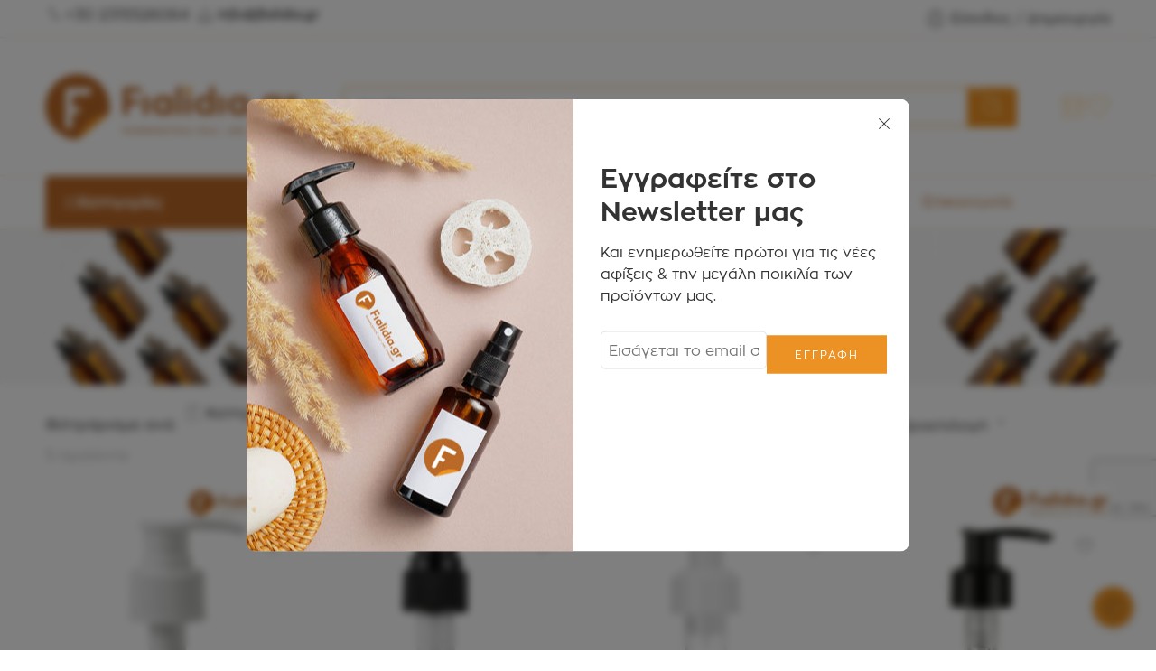

--- FILE ---
content_type: text/html; charset=UTF-8
request_url: https://fialidia.gr/product-tag/antlia-lotion-leuki-pp24/
body_size: 59611
content:
<!DOCTYPE html>
<html lang="el">
<head>
<meta charset="UTF-8" />
<meta http-equiv="X-UA-Compatible" content="IE=Edge" />
<meta name="viewport" content="width=device-width, initial-scale=1.0, maximum-scale=1.0, user-scalable=0" />
<link rel="profile" href="http://gmpg.org/xfn/11" />
<link rel="pingback" href="https://fialidia.gr/xmlrpc.php" />
<link rel="shortcut icon" href="https://fialidia.gr/wp-content/uploads/2023/03/fialidia-favicon.png" />
<meta name='robots' content='index, follow, max-image-preview:large, max-snippet:-1, max-video-preview:-1' />
<script id="cookie-law-info-gcm-var-js">
var _ckyGcm = {"status":true,"default_settings":[{"analytics":"denied","advertisement":"denied","functional":"denied","necessary":"granted","ad_user_data":"denied","ad_personalization":"denied","regions":"All"}],"wait_for_update":2000,"url_passthrough":false,"ads_data_redaction":false};
</script>
<script id="cookie-law-info-gcm-js" type="text/javascript" src="https://fialidia.gr/wp-content/plugins/cookie-law-info/lite/frontend/js/gcm.min.js"></script>
<script id="cookieyes" type="text/javascript" src="https://cdn-cookieyes.com/client_data/f558b918e4edc2055e93c530/script.js"></script>
<!-- Google Tag Manager for WordPress by gtm4wp.com -->
<script data-cfasync="false" data-pagespeed-no-defer>
	var gtm4wp_datalayer_name = "dataLayer";
	var dataLayer = dataLayer || [];
	const gtm4wp_use_sku_instead = false;
	const gtm4wp_currency = 'EUR';
	const gtm4wp_product_per_impression = 10;
	const gtm4wp_clear_ecommerce = false;
</script>
<!-- End Google Tag Manager for WordPress by gtm4wp.com -->
	<!-- This site is optimized with the Yoast SEO Premium plugin v22.4 (Yoast SEO v22.4) - https://yoast.com/wordpress/plugins/seo/ -->
	<title>antlia lotion leuki PP24 Αρχεία - Fialidia.Gr</title>
	<link rel="canonical" href="https://fialidia.gr/product-tag/antlia-lotion-leuki-pp24/" />
	<meta property="og:locale" content="el_GR" />
	<meta property="og:type" content="article" />
	<meta property="og:title" content="antlia lotion leuki PP24 Αρχεία" />
	<meta property="og:url" content="https://fialidia.gr/product-tag/antlia-lotion-leuki-pp24/" />
	<meta property="og:site_name" content="Fialidia.Gr" />
	<meta name="twitter:card" content="summary_large_image" />
	<script type="application/ld+json" class="yoast-schema-graph">{"@context":"https://schema.org","@graph":[{"@type":"CollectionPage","@id":"https://fialidia.gr/product-tag/antlia-lotion-leuki-pp24/","url":"https://fialidia.gr/product-tag/antlia-lotion-leuki-pp24/","name":"antlia lotion leuki PP24 Αρχεία - Fialidia.Gr","isPartOf":{"@id":"https://fialidia.gr/#website"},"primaryImageOfPage":{"@id":"https://fialidia.gr/product-tag/antlia-lotion-leuki-pp24/#primaryimage"},"image":{"@id":"https://fialidia.gr/product-tag/antlia-lotion-leuki-pp24/#primaryimage"},"thumbnailUrl":"https://fialidia.gr/wp-content/uploads/2023/04/φαρμακευτικα-φιαλιδια-καραμελε-μπουκαλάκια-www.fialidia.gr-Αντλια-Κρεμας-PP24-για-PET-φιάλη-Αντλια-Λοσιόν-PP24-PET-φιάλη-Lotion-Pump-PP24-Cream-Pump-PP24-www.fialidia.gr-3-1.jpg","breadcrumb":{"@id":"https://fialidia.gr/product-tag/antlia-lotion-leuki-pp24/#breadcrumb"},"inLanguage":"el"},{"@type":"ImageObject","inLanguage":"el","@id":"https://fialidia.gr/product-tag/antlia-lotion-leuki-pp24/#primaryimage","url":"https://fialidia.gr/wp-content/uploads/2023/04/φαρμακευτικα-φιαλιδια-καραμελε-μπουκαλάκια-www.fialidia.gr-Αντλια-Κρεμας-PP24-για-PET-φιάλη-Αντλια-Λοσιόν-PP24-PET-φιάλη-Lotion-Pump-PP24-Cream-Pump-PP24-www.fialidia.gr-3-1.jpg","contentUrl":"https://fialidia.gr/wp-content/uploads/2023/04/φαρμακευτικα-φιαλιδια-καραμελε-μπουκαλάκια-www.fialidia.gr-Αντλια-Κρεμας-PP24-για-PET-φιάλη-Αντλια-Λοσιόν-PP24-PET-φιάλη-Lotion-Pump-PP24-Cream-Pump-PP24-www.fialidia.gr-3-1.jpg","width":400,"height":400},{"@type":"BreadcrumbList","@id":"https://fialidia.gr/product-tag/antlia-lotion-leuki-pp24/#breadcrumb","itemListElement":[{"@type":"ListItem","position":1,"name":"Αρχική","item":"https://fialidia.gr/"},{"@type":"ListItem","position":2,"name":"antlia lotion leuki PP24"}]},{"@type":"WebSite","@id":"https://fialidia.gr/#website","url":"https://fialidia.gr/","name":"Fialidia.Gr","description":"Φαρμακευτικές &amp; Καλλυντικές Συσκευασίες","potentialAction":[{"@type":"SearchAction","target":{"@type":"EntryPoint","urlTemplate":"https://fialidia.gr/?s={search_term_string}"},"query-input":"required name=search_term_string"}],"inLanguage":"el"}]}</script>
	<!-- / Yoast SEO Premium plugin. -->


<script type='application/javascript'>console.log('PixelYourSite PRO version 9.7.1');</script>
<link rel='dns-prefetch' href='//merchant.revolut.com' />
<link rel='dns-prefetch' href='//www.google.com' />
<link rel="alternate" type="application/rss+xml" title="Ροή RSS &raquo; Fialidia.Gr" href="https://fialidia.gr/feed/" />
<link rel="alternate" type="application/rss+xml" title="Ροή Σχολίων &raquo; Fialidia.Gr" href="https://fialidia.gr/comments/feed/" />
<link rel="preload" href="//fialidia.gr/wp-content/themes/elessi-theme/assets/minify-font-icons/font-nasa-icons/nasa-font.woff" as="font" type="font/woff" crossorigin /><link rel="preload" href="//fialidia.gr/wp-content/themes/elessi-theme/assets/minify-font-icons/font-pe-icon-7-stroke/Pe-icon-7-stroke.woff" as="font" type="font/woff" crossorigin /><link rel="preload" href="//fialidia.gr/wp-content/themes/elessi-theme/assets/minify-font-icons/font-awesome-4.7.0/fontawesome-webfont.woff2" as="font" type="font/woff2" crossorigin /><link rel="preload" href="//fialidia.gr/wp-content/themes/elessi-theme/assets/minify-font-icons/font-awesome-4.7.0/fontawesome-webfont.woff" as="font" type="font/woff" crossorigin /><link rel="alternate" type="application/rss+xml" title="Ροή για Fialidia.Gr &raquo; antlia lotion leuki PP24 Ετικέτα" href="https://fialidia.gr/product-tag/antlia-lotion-leuki-pp24/feed/" />
<script type="text/javascript">
/* <![CDATA[ */
window._wpemojiSettings = {"baseUrl":"https:\/\/s.w.org\/images\/core\/emoji\/15.0.3\/72x72\/","ext":".png","svgUrl":"https:\/\/s.w.org\/images\/core\/emoji\/15.0.3\/svg\/","svgExt":".svg","source":{"concatemoji":"https:\/\/fialidia.gr\/wp-includes\/js\/wp-emoji-release.min.js?ver=6.5"}};
/*! This file is auto-generated */
!function(i,n){var o,s,e;function c(e){try{var t={supportTests:e,timestamp:(new Date).valueOf()};sessionStorage.setItem(o,JSON.stringify(t))}catch(e){}}function p(e,t,n){e.clearRect(0,0,e.canvas.width,e.canvas.height),e.fillText(t,0,0);var t=new Uint32Array(e.getImageData(0,0,e.canvas.width,e.canvas.height).data),r=(e.clearRect(0,0,e.canvas.width,e.canvas.height),e.fillText(n,0,0),new Uint32Array(e.getImageData(0,0,e.canvas.width,e.canvas.height).data));return t.every(function(e,t){return e===r[t]})}function u(e,t,n){switch(t){case"flag":return n(e,"\ud83c\udff3\ufe0f\u200d\u26a7\ufe0f","\ud83c\udff3\ufe0f\u200b\u26a7\ufe0f")?!1:!n(e,"\ud83c\uddfa\ud83c\uddf3","\ud83c\uddfa\u200b\ud83c\uddf3")&&!n(e,"\ud83c\udff4\udb40\udc67\udb40\udc62\udb40\udc65\udb40\udc6e\udb40\udc67\udb40\udc7f","\ud83c\udff4\u200b\udb40\udc67\u200b\udb40\udc62\u200b\udb40\udc65\u200b\udb40\udc6e\u200b\udb40\udc67\u200b\udb40\udc7f");case"emoji":return!n(e,"\ud83d\udc26\u200d\u2b1b","\ud83d\udc26\u200b\u2b1b")}return!1}function f(e,t,n){var r="undefined"!=typeof WorkerGlobalScope&&self instanceof WorkerGlobalScope?new OffscreenCanvas(300,150):i.createElement("canvas"),a=r.getContext("2d",{willReadFrequently:!0}),o=(a.textBaseline="top",a.font="600 32px Arial",{});return e.forEach(function(e){o[e]=t(a,e,n)}),o}function t(e){var t=i.createElement("script");t.src=e,t.defer=!0,i.head.appendChild(t)}"undefined"!=typeof Promise&&(o="wpEmojiSettingsSupports",s=["flag","emoji"],n.supports={everything:!0,everythingExceptFlag:!0},e=new Promise(function(e){i.addEventListener("DOMContentLoaded",e,{once:!0})}),new Promise(function(t){var n=function(){try{var e=JSON.parse(sessionStorage.getItem(o));if("object"==typeof e&&"number"==typeof e.timestamp&&(new Date).valueOf()<e.timestamp+604800&&"object"==typeof e.supportTests)return e.supportTests}catch(e){}return null}();if(!n){if("undefined"!=typeof Worker&&"undefined"!=typeof OffscreenCanvas&&"undefined"!=typeof URL&&URL.createObjectURL&&"undefined"!=typeof Blob)try{var e="postMessage("+f.toString()+"("+[JSON.stringify(s),u.toString(),p.toString()].join(",")+"));",r=new Blob([e],{type:"text/javascript"}),a=new Worker(URL.createObjectURL(r),{name:"wpTestEmojiSupports"});return void(a.onmessage=function(e){c(n=e.data),a.terminate(),t(n)})}catch(e){}c(n=f(s,u,p))}t(n)}).then(function(e){for(var t in e)n.supports[t]=e[t],n.supports.everything=n.supports.everything&&n.supports[t],"flag"!==t&&(n.supports.everythingExceptFlag=n.supports.everythingExceptFlag&&n.supports[t]);n.supports.everythingExceptFlag=n.supports.everythingExceptFlag&&!n.supports.flag,n.DOMReady=!1,n.readyCallback=function(){n.DOMReady=!0}}).then(function(){return e}).then(function(){var e;n.supports.everything||(n.readyCallback(),(e=n.source||{}).concatemoji?t(e.concatemoji):e.wpemoji&&e.twemoji&&(t(e.twemoji),t(e.wpemoji)))}))}((window,document),window._wpemojiSettings);
/* ]]> */
</script>
<link rel='stylesheet' id='sbi_styles-css' href='https://fialidia.gr/wp-content/plugins/instagram-feed/css/sbi-styles.min.css?ver=6.2.10' type='text/css' media='all' />
<style id='wp-emoji-styles-inline-css' type='text/css'>

	img.wp-smiley, img.emoji {
		display: inline !important;
		border: none !important;
		box-shadow: none !important;
		height: 1em !important;
		width: 1em !important;
		margin: 0 0.07em !important;
		vertical-align: -0.1em !important;
		background: none !important;
		padding: 0 !important;
	}
</style>
<link rel='stylesheet' id='wp-block-library-css' href='https://fialidia.gr/wp-includes/css/dist/block-library/style.min.css?ver=6.5' type='text/css' media='all' />
<link rel='stylesheet' id='activecampaign-form-block-css' href='https://fialidia.gr/wp-content/plugins/activecampaign-subscription-forms/activecampaign-form-block/build/style-index.css?ver=1712652260' type='text/css' media='all' />
<style id='woocommerce-mypos-virtual-for-woocommerce-style-inline-css' type='text/css'>
.wp-block-woocommerce-mypos-virtual-for-woocommerce{background-color:#21759b;color:#fff;padding:2px}

</style>
<style id='classic-theme-styles-inline-css' type='text/css'>
/*! This file is auto-generated */
.wp-block-button__link{color:#fff;background-color:#32373c;border-radius:9999px;box-shadow:none;text-decoration:none;padding:calc(.667em + 2px) calc(1.333em + 2px);font-size:1.125em}.wp-block-file__button{background:#32373c;color:#fff;text-decoration:none}
</style>
<style id='global-styles-inline-css' type='text/css'>
body{--wp--preset--color--black: #000000;--wp--preset--color--cyan-bluish-gray: #abb8c3;--wp--preset--color--white: #ffffff;--wp--preset--color--pale-pink: #f78da7;--wp--preset--color--vivid-red: #cf2e2e;--wp--preset--color--luminous-vivid-orange: #ff6900;--wp--preset--color--luminous-vivid-amber: #fcb900;--wp--preset--color--light-green-cyan: #7bdcb5;--wp--preset--color--vivid-green-cyan: #00d084;--wp--preset--color--pale-cyan-blue: #8ed1fc;--wp--preset--color--vivid-cyan-blue: #0693e3;--wp--preset--color--vivid-purple: #9b51e0;--wp--preset--gradient--vivid-cyan-blue-to-vivid-purple: linear-gradient(135deg,rgba(6,147,227,1) 0%,rgb(155,81,224) 100%);--wp--preset--gradient--light-green-cyan-to-vivid-green-cyan: linear-gradient(135deg,rgb(122,220,180) 0%,rgb(0,208,130) 100%);--wp--preset--gradient--luminous-vivid-amber-to-luminous-vivid-orange: linear-gradient(135deg,rgba(252,185,0,1) 0%,rgba(255,105,0,1) 100%);--wp--preset--gradient--luminous-vivid-orange-to-vivid-red: linear-gradient(135deg,rgba(255,105,0,1) 0%,rgb(207,46,46) 100%);--wp--preset--gradient--very-light-gray-to-cyan-bluish-gray: linear-gradient(135deg,rgb(238,238,238) 0%,rgb(169,184,195) 100%);--wp--preset--gradient--cool-to-warm-spectrum: linear-gradient(135deg,rgb(74,234,220) 0%,rgb(151,120,209) 20%,rgb(207,42,186) 40%,rgb(238,44,130) 60%,rgb(251,105,98) 80%,rgb(254,248,76) 100%);--wp--preset--gradient--blush-light-purple: linear-gradient(135deg,rgb(255,206,236) 0%,rgb(152,150,240) 100%);--wp--preset--gradient--blush-bordeaux: linear-gradient(135deg,rgb(254,205,165) 0%,rgb(254,45,45) 50%,rgb(107,0,62) 100%);--wp--preset--gradient--luminous-dusk: linear-gradient(135deg,rgb(255,203,112) 0%,rgb(199,81,192) 50%,rgb(65,88,208) 100%);--wp--preset--gradient--pale-ocean: linear-gradient(135deg,rgb(255,245,203) 0%,rgb(182,227,212) 50%,rgb(51,167,181) 100%);--wp--preset--gradient--electric-grass: linear-gradient(135deg,rgb(202,248,128) 0%,rgb(113,206,126) 100%);--wp--preset--gradient--midnight: linear-gradient(135deg,rgb(2,3,129) 0%,rgb(40,116,252) 100%);--wp--preset--font-size--small: 13px;--wp--preset--font-size--medium: 20px;--wp--preset--font-size--large: 36px;--wp--preset--font-size--x-large: 42px;--wp--preset--spacing--20: 0.44rem;--wp--preset--spacing--30: 0.67rem;--wp--preset--spacing--40: 1rem;--wp--preset--spacing--50: 1.5rem;--wp--preset--spacing--60: 2.25rem;--wp--preset--spacing--70: 3.38rem;--wp--preset--spacing--80: 5.06rem;--wp--preset--shadow--natural: 6px 6px 9px rgba(0, 0, 0, 0.2);--wp--preset--shadow--deep: 12px 12px 50px rgba(0, 0, 0, 0.4);--wp--preset--shadow--sharp: 6px 6px 0px rgba(0, 0, 0, 0.2);--wp--preset--shadow--outlined: 6px 6px 0px -3px rgba(255, 255, 255, 1), 6px 6px rgba(0, 0, 0, 1);--wp--preset--shadow--crisp: 6px 6px 0px rgba(0, 0, 0, 1);}:where(.is-layout-flex){gap: 0.5em;}:where(.is-layout-grid){gap: 0.5em;}body .is-layout-flow > .alignleft{float: left;margin-inline-start: 0;margin-inline-end: 2em;}body .is-layout-flow > .alignright{float: right;margin-inline-start: 2em;margin-inline-end: 0;}body .is-layout-flow > .aligncenter{margin-left: auto !important;margin-right: auto !important;}body .is-layout-constrained > .alignleft{float: left;margin-inline-start: 0;margin-inline-end: 2em;}body .is-layout-constrained > .alignright{float: right;margin-inline-start: 2em;margin-inline-end: 0;}body .is-layout-constrained > .aligncenter{margin-left: auto !important;margin-right: auto !important;}body .is-layout-constrained > :where(:not(.alignleft):not(.alignright):not(.alignfull)){max-width: var(--wp--style--global--content-size);margin-left: auto !important;margin-right: auto !important;}body .is-layout-constrained > .alignwide{max-width: var(--wp--style--global--wide-size);}body .is-layout-flex{display: flex;}body .is-layout-flex{flex-wrap: wrap;align-items: center;}body .is-layout-flex > *{margin: 0;}body .is-layout-grid{display: grid;}body .is-layout-grid > *{margin: 0;}:where(.wp-block-columns.is-layout-flex){gap: 2em;}:where(.wp-block-columns.is-layout-grid){gap: 2em;}:where(.wp-block-post-template.is-layout-flex){gap: 1.25em;}:where(.wp-block-post-template.is-layout-grid){gap: 1.25em;}.has-black-color{color: var(--wp--preset--color--black) !important;}.has-cyan-bluish-gray-color{color: var(--wp--preset--color--cyan-bluish-gray) !important;}.has-white-color{color: var(--wp--preset--color--white) !important;}.has-pale-pink-color{color: var(--wp--preset--color--pale-pink) !important;}.has-vivid-red-color{color: var(--wp--preset--color--vivid-red) !important;}.has-luminous-vivid-orange-color{color: var(--wp--preset--color--luminous-vivid-orange) !important;}.has-luminous-vivid-amber-color{color: var(--wp--preset--color--luminous-vivid-amber) !important;}.has-light-green-cyan-color{color: var(--wp--preset--color--light-green-cyan) !important;}.has-vivid-green-cyan-color{color: var(--wp--preset--color--vivid-green-cyan) !important;}.has-pale-cyan-blue-color{color: var(--wp--preset--color--pale-cyan-blue) !important;}.has-vivid-cyan-blue-color{color: var(--wp--preset--color--vivid-cyan-blue) !important;}.has-vivid-purple-color{color: var(--wp--preset--color--vivid-purple) !important;}.has-black-background-color{background-color: var(--wp--preset--color--black) !important;}.has-cyan-bluish-gray-background-color{background-color: var(--wp--preset--color--cyan-bluish-gray) !important;}.has-white-background-color{background-color: var(--wp--preset--color--white) !important;}.has-pale-pink-background-color{background-color: var(--wp--preset--color--pale-pink) !important;}.has-vivid-red-background-color{background-color: var(--wp--preset--color--vivid-red) !important;}.has-luminous-vivid-orange-background-color{background-color: var(--wp--preset--color--luminous-vivid-orange) !important;}.has-luminous-vivid-amber-background-color{background-color: var(--wp--preset--color--luminous-vivid-amber) !important;}.has-light-green-cyan-background-color{background-color: var(--wp--preset--color--light-green-cyan) !important;}.has-vivid-green-cyan-background-color{background-color: var(--wp--preset--color--vivid-green-cyan) !important;}.has-pale-cyan-blue-background-color{background-color: var(--wp--preset--color--pale-cyan-blue) !important;}.has-vivid-cyan-blue-background-color{background-color: var(--wp--preset--color--vivid-cyan-blue) !important;}.has-vivid-purple-background-color{background-color: var(--wp--preset--color--vivid-purple) !important;}.has-black-border-color{border-color: var(--wp--preset--color--black) !important;}.has-cyan-bluish-gray-border-color{border-color: var(--wp--preset--color--cyan-bluish-gray) !important;}.has-white-border-color{border-color: var(--wp--preset--color--white) !important;}.has-pale-pink-border-color{border-color: var(--wp--preset--color--pale-pink) !important;}.has-vivid-red-border-color{border-color: var(--wp--preset--color--vivid-red) !important;}.has-luminous-vivid-orange-border-color{border-color: var(--wp--preset--color--luminous-vivid-orange) !important;}.has-luminous-vivid-amber-border-color{border-color: var(--wp--preset--color--luminous-vivid-amber) !important;}.has-light-green-cyan-border-color{border-color: var(--wp--preset--color--light-green-cyan) !important;}.has-vivid-green-cyan-border-color{border-color: var(--wp--preset--color--vivid-green-cyan) !important;}.has-pale-cyan-blue-border-color{border-color: var(--wp--preset--color--pale-cyan-blue) !important;}.has-vivid-cyan-blue-border-color{border-color: var(--wp--preset--color--vivid-cyan-blue) !important;}.has-vivid-purple-border-color{border-color: var(--wp--preset--color--vivid-purple) !important;}.has-vivid-cyan-blue-to-vivid-purple-gradient-background{background: var(--wp--preset--gradient--vivid-cyan-blue-to-vivid-purple) !important;}.has-light-green-cyan-to-vivid-green-cyan-gradient-background{background: var(--wp--preset--gradient--light-green-cyan-to-vivid-green-cyan) !important;}.has-luminous-vivid-amber-to-luminous-vivid-orange-gradient-background{background: var(--wp--preset--gradient--luminous-vivid-amber-to-luminous-vivid-orange) !important;}.has-luminous-vivid-orange-to-vivid-red-gradient-background{background: var(--wp--preset--gradient--luminous-vivid-orange-to-vivid-red) !important;}.has-very-light-gray-to-cyan-bluish-gray-gradient-background{background: var(--wp--preset--gradient--very-light-gray-to-cyan-bluish-gray) !important;}.has-cool-to-warm-spectrum-gradient-background{background: var(--wp--preset--gradient--cool-to-warm-spectrum) !important;}.has-blush-light-purple-gradient-background{background: var(--wp--preset--gradient--blush-light-purple) !important;}.has-blush-bordeaux-gradient-background{background: var(--wp--preset--gradient--blush-bordeaux) !important;}.has-luminous-dusk-gradient-background{background: var(--wp--preset--gradient--luminous-dusk) !important;}.has-pale-ocean-gradient-background{background: var(--wp--preset--gradient--pale-ocean) !important;}.has-electric-grass-gradient-background{background: var(--wp--preset--gradient--electric-grass) !important;}.has-midnight-gradient-background{background: var(--wp--preset--gradient--midnight) !important;}.has-small-font-size{font-size: var(--wp--preset--font-size--small) !important;}.has-medium-font-size{font-size: var(--wp--preset--font-size--medium) !important;}.has-large-font-size{font-size: var(--wp--preset--font-size--large) !important;}.has-x-large-font-size{font-size: var(--wp--preset--font-size--x-large) !important;}
.wp-block-navigation a:where(:not(.wp-element-button)){color: inherit;}
:where(.wp-block-post-template.is-layout-flex){gap: 1.25em;}:where(.wp-block-post-template.is-layout-grid){gap: 1.25em;}
:where(.wp-block-columns.is-layout-flex){gap: 2em;}:where(.wp-block-columns.is-layout-grid){gap: 2em;}
.wp-block-pullquote{font-size: 1.5em;line-height: 1.6;}
</style>
<style id='woocommerce-inline-inline-css' type='text/css'>
.woocommerce form .form-row .required { visibility: visible; }
</style>
<link rel='stylesheet' id='jquery-colorbox-css' href='https://fialidia.gr/wp-content/plugins/yith-woocommerce-compare/assets/css/colorbox.css?ver=1.4.21' type='text/css' media='all' />
<link rel='stylesheet' id='elessi-fonts-icons-css' href='https://fialidia.gr/wp-content/themes/elessi-theme/assets/minify-font-icons/fonts.min.css?ver=6.5' type='text/css' media='all' />
<link rel='stylesheet' id='photoswipe-css' href='https://fialidia.gr/wp-content/plugins/woocommerce/assets/css/photoswipe/photoswipe.min.css?ver=8.7.0' type='text/css' media='all' />
<link rel='stylesheet' id='photoswipe-default-skin-css' href='https://fialidia.gr/wp-content/plugins/woocommerce/assets/css/photoswipe/default-skin/default-skin.min.css?ver=8.7.0' type='text/css' media='all' />
<link rel='stylesheet' id='nasa-fonts-css' href='//fialidia.gr/wp-content/uploads/nasa-custom-fonts/zona-pro/zona-pro.css?ver=6.5' type='text/css' media='all' />
<link rel='stylesheet' id='revolut-custom-style-css' href='https://fialidia.gr/wp-content/plugins/revolut-gateway-for-woocommerce/assets/css/style.css?ver=4.13.0' type='text/css' media='all' />
<link rel='stylesheet' id='elessi-style-css' href='https://fialidia.gr/wp-content/themes/elessi-theme/style.css?ver=6.5' type='text/css' media='all' />
<link rel='stylesheet' id='elessi-child-style-css' href='https://fialidia.gr/wp-content/themes/elessi-theme-child/style.css?ver=6.5' type='text/css' media='all' />
<link rel='stylesheet' id='elessi-style-crazy-css' href='https://fialidia.gr/wp-content/themes/elessi-theme/assets/css/style-crazy-load.css' type='text/css' media='all' />
<link rel='stylesheet' id='elessi-style-large-css' href='https://fialidia.gr/wp-content/themes/elessi-theme/assets/css/style-large.css' type='text/css' media='all' />
<link rel='stylesheet' id='elessi-loop-product-css' href='https://fialidia.gr/wp-content/themes/elessi-theme/assets/css/style-loop-product-modern-2.css' type='text/css' media='all' />
<link rel='stylesheet' id='elessi-style-products-list-css' href='https://fialidia.gr/wp-content/themes/elessi-theme/assets/css/style-products-list.css' type='text/css' media='all' />
<link rel='stylesheet' id='elessi-style-archive-products-css' href='https://fialidia.gr/wp-content/themes/elessi-theme/assets/css/style-archive-products.css' type='text/css' media='all' />
<link rel='stylesheet' id='elessi-style-font-weight-css' href='https://fialidia.gr/wp-content/themes/elessi-theme/assets/css/style-font-weight-500.css' type='text/css' media='all' />
<link rel='stylesheet' id='cwginstock_frontend_css-css' href='https://fialidia.gr/wp-content/plugins/back-in-stock-notifier-for-woocommerce/assets/css/frontend.min.css?ver=5.3.1' type='text/css' media='' />
<link rel='stylesheet' id='cwginstock_bootstrap-css' href='https://fialidia.gr/wp-content/plugins/back-in-stock-notifier-for-woocommerce/assets/css/bootstrap.min.css?ver=5.3.1' type='text/css' media='' />
<link rel='stylesheet' id='nasa-sc-woo-css' href='https://fialidia.gr/wp-content/plugins/nasa-core/assets/css/nasa-sc-woo.css' type='text/css' media='all' />
<link rel='stylesheet' id='nasa-sc-css' href='https://fialidia.gr/wp-content/plugins/nasa-core/assets/css/nasa-sc.css' type='text/css' media='all' />
<link rel='stylesheet' id='elessi-style-dynamic-css' href='//fialidia.gr/wp-content/uploads/nasa-dynamic/dynamic.css?ver=1735904921' type='text/css' media='all' />
<script type="text/template" id="tmpl-variation-template">
	<div class="woocommerce-variation-description">{{{ data.variation.variation_description }}}</div>
	<div class="woocommerce-variation-price">{{{ data.variation.price_html }}}</div>
	<div class="woocommerce-variation-availability">{{{ data.variation.availability_html }}}</div>
</script>
<script type="text/template" id="tmpl-unavailable-variation-template">
	<p>Λυπούμαστε, αυτό το προϊόν δεν είναι διαθέσιμο. Παρακαλούμε, επιλέξτε έναν διαφορετικό συνδυασμό.</p>
</script>
<script type="text/javascript" src="https://fialidia.gr/wp-includes/js/jquery/jquery.min.js?ver=3.7.1" id="jquery-core-js"></script>
<script type="text/javascript" src="https://fialidia.gr/wp-includes/js/jquery/jquery-migrate.min.js?ver=3.4.1" id="jquery-migrate-js"></script>
<script type="text/javascript" src="https://fialidia.gr/wp-content/plugins/woocommerce/assets/js/jquery-blockui/jquery.blockUI.min.js?ver=2.7.0-wc.8.7.0" id="jquery-blockui-js" data-wp-strategy="defer"></script>
<script type="text/javascript" id="wc-add-to-cart-js-extra">
/* <![CDATA[ */
var wc_add_to_cart_params = {"ajax_url":"\/wp-admin\/admin-ajax.php","wc_ajax_url":"\/?wc-ajax=%%endpoint%%","i18n_view_cart":"\u039a\u03b1\u03bb\u03ac\u03b8\u03b9","cart_url":"https:\/\/fialidia.gr\/kalathi-agorwn\/","is_cart":"","cart_redirect_after_add":"no"};
/* ]]> */
</script>
<script type="text/javascript" src="https://fialidia.gr/wp-content/plugins/woocommerce/assets/js/frontend/add-to-cart.min.js?ver=8.7.0" id="wc-add-to-cart-js" defer="defer" data-wp-strategy="defer"></script>
<script type="text/javascript" src="https://fialidia.gr/wp-content/plugins/woocommerce/assets/js/js-cookie/js.cookie.min.js?ver=2.1.4-wc.8.7.0" id="js-cookie-js" defer="defer" data-wp-strategy="defer"></script>
<script type="text/javascript" id="woocommerce-js-extra">
/* <![CDATA[ */
var woocommerce_params = {"ajax_url":"\/wp-admin\/admin-ajax.php","wc_ajax_url":"\/?wc-ajax=%%endpoint%%"};
/* ]]> */
</script>
<script type="text/javascript" src="https://fialidia.gr/wp-content/plugins/woocommerce/assets/js/frontend/woocommerce.min.js?ver=8.7.0" id="woocommerce-js" defer="defer" data-wp-strategy="defer"></script>
<script type="text/javascript" src="https://fialidia.gr/wp-content/plugins/woocommerce/assets/js/photoswipe/photoswipe.min.js?ver=4.1.1-wc.8.7.0" id="photoswipe-js" defer="defer" data-wp-strategy="defer"></script>
<script type="text/javascript" src="https://fialidia.gr/wp-content/plugins/woocommerce/assets/js/photoswipe/photoswipe-ui-default.min.js?ver=4.1.1-wc.8.7.0" id="photoswipe-ui-default-js" defer="defer" data-wp-strategy="defer"></script>
<script type="text/javascript" src="https://fialidia.gr/wp-content/plugins/pixelyoursite-pro/dist/scripts/js.cookie-2.1.3.min.js?ver=2.1.3" id="js-cookie-pys-js"></script>
<script type="text/javascript" src="https://fialidia.gr/wp-content/plugins/pixelyoursite-pro/dist/scripts/jquery.bind-first-0.2.3.min.js?ver=6.5" id="jquery-bind-first-js"></script>
<script type="text/javascript" src="https://fialidia.gr/wp-content/plugins/pixelyoursite-pro/dist/scripts/vimeo.min.js?ver=6.5" id="vimeo-js"></script>
<script type="text/javascript" id="pys-js-extra">
/* <![CDATA[ */
var pysOptions = {"staticEvents":{"facebook":{"init_event":[{"delay":0,"type":"static","name":"PageView","eventID":"b659cbef-4624-437c-a300-120309af19ca","pixelIds":["293679535508483"],"params":{"categories":"\u03a0\u03ce\u03bc\u03b1\u03c4\u03b1, \u03a0\u03ce\u03bc\u03b1\u03c4\u03b1 PP24","tags":"antlia gia sampouan PP24, antlia gia sapouni PP24, antlia kremas aspri, antlia kremas aspri PP24, antlia kremas leuki, antlia kremas leuki PP24, antlia losion aspri PP24, antlia losion leuki PP24, antlia lotion aspri PP24, antlia lotion leuki PP24, farmakeutika fialidia, fiali PET diafani, Fiali PET karamele, fiali plastiki gia kallyntika, fialidia kallyntikon, mpoukali diafano PET, mpoukali karamele PET, pomata PP24, syskeyasia kallyntikon, www.fialidia.gr, \u03b1\u03bd\u03c4\u03bb\u03b9\u03b1 \u03b3\u03b9\u03b1 \u03c3\u03b1\u03bc\u03c0\u03bf\u03c5\u03b1\u03bd PP24, \u03b1\u03bd\u03c4\u03bb\u03b9\u03b1 \u03b3\u03b9\u03b1 \u03c3\u03b1\u03c0\u03bf\u03c5\u03bd\u03b9 PP24, \u03b1\u03bd\u03c4\u03bb\u03af\u03b1 \u03ba\u03c1\u03ad\u03bc\u03b1\u03c2 pop-up, \u0391\u03bd\u03c4\u03bb\u03af\u03b1 \u03ba\u03c1\u03b5\u03bc\u03b1\u03c2 \u03b1\u03c3\u03c0\u03c1\u03b7 PP24, \u0391\u03bd\u03c4\u03bb\u03af\u03b1 \u03ba\u03c1\u03b5\u03bc\u03b1\u03c2 \u03bb\u03b5\u03c5\u03ba\u03b7 PP24, \u0391\u03bd\u03c4\u03bb\u03af\u03b1 \u03bb\u03bf\u03c3\u03b9\u03bf\u03bd \u03b1\u03c3\u03c0\u03c1\u03b7 PP24, \u0391\u03bd\u03c4\u03bb\u03af\u03b1 \u03bb\u03bf\u03c3\u03b9\u03bf\u03bd \u03bb\u03b5\u03c5\u03ba\u03b7 PP24, \u03bc\u03c0\u03bf\u03c5\u03ba\u03b1\u03bb\u03b9 \u03ba\u03b1\u03c1\u03b1\u03bc\u03b5\u03bb\u03b5 PET, \u03a0\u03c9\u03bc\u03b1\u03c4\u03b1 PP24, \u03c3\u03c5\u03c3\u03ba\u03b5\u03c5\u03b1\u03c3\u03b9\u03b1 \u03ba\u03b1\u03bb\u03bb\u03c5\u03bd\u03c4\u03b9\u03ba\u03c9\u03bd, \u03c6\u03b1\u03c1\u03bc\u03b1\u03ba\u03b5\u03c5\u03c4\u03b9\u03ba\u03b1 \u03c6\u03b9\u03b1\u03bb\u03b9\u03b4\u03b9\u03b1, \u03c6\u03b9\u03b1\u03bb\u03b7 PET PP24 \u03b4\u03b9\u03b1\u03c6\u03b1\u03bd\u03b7, \u03c6\u03b9\u03b1\u03bb\u03b7 PET PP24 \u03ba\u03b1\u03c1\u03b1\u03bc\u03b5\u03bb\u03b5, \u03c6\u03b9\u03b1\u03bb\u03b7 PET \u03b4\u03b9\u03b1\u03c6\u03b1\u03bd\u03b7, \u03c6\u03b9\u03b1\u03bb\u03b7 PET \u03ba\u03b1\u03c1\u03b1\u03bc\u03b5\u03bb\u03b5, \u03c6\u03b9\u03b1\u03bb\u03b7 \u03c0\u03bb\u03b1\u03c3\u03c4\u03b9\u03ba\u03b7 \u03ba\u03b1\u03c1\u03b1\u03bc\u03b5\u03bb\u03b5, \u03c6\u03b9\u03b1\u03bb\u03b9\u03b4\u03b9\u03b1 \u03ba\u03b1\u03bb\u03bb\u03c5\u03bd\u03c4\u03b9\u03ba\u03c9\u03bd","page_title":"antlia lotion leuki PP24","post_type":"product_tag","post_id":463,"plugin":"PixelYourSite","event_url":"fialidia.gr\/product-tag\/antlia-lotion-leuki-pp24\/","user_role":"guest"},"e_id":"init_event","ids":[],"hasTimeWindow":false,"timeWindow":0,"woo_order":"","edd_order":""}]},"ga":{"woo_view_item_list_tag":[{"delay":0,"type":"static","name":"view_item_list","trackingIds":["UA-71268637-1"],"params":{"event_category":"ecommerce","event_label":"Tag - antlia lotion leuki PP24","items":[{"id":"8071","name":"\u0391\u03bd\u03c4\u03bb\u03af\u03b1 \u039a\u03c1\u03ad\u03bc\u03b1\u03c2 \u2013 \u039b\u03bf\u03c3\u03b9\u03cc\u03bd PP24 \u0386\u03c3\u03c0\u03c1\u03b7 \u03a4\u03cd\u03c0\u03bf\u03c5 Pop-Up \u03b3\u03b9\u03b1 \u0391\u03bd\u03c4\u03b9\u03c3\u03b7\u03c0\u03c4\u03b9\u03ba\u03ac , \u0391\u03c0\u03bf\u03bb\u03c5\u03bc\u03b1\u03bd\u03c4\u03b9\u03ba\u03ac& \u03a3\u03b1\u03bc\u03c0\u03bf\u03c5\u03ac\u03bd| \u03a3\u03c5\u03c3\u03ba\u03b5\u03c5\u03b1\u03c3\u03af\u03b1 12 \u03c4\u03b5\u03bc\u03b1\u03c7\u03af\u03c9\u03bd","quantity":1,"price":3.60000000000000053290705182007513940334320068359375,"item_list_name":"Tag - antlia lotion leuki PP24","item_list_id":"tag_antlia-lotion-leuki-pp24","affiliation":"Fialidia.Gr","item_category":"\u03a0\u03ce\u03bc\u03b1\u03c4\u03b1","item_category2":"\u03a0\u03ce\u03bc\u03b1\u03c4\u03b1 PP24"},{"id":"8087","name":"\u0391\u03bd\u03c4\u03bb\u03af\u03b1 \u039a\u03c1\u03ad\u03bc\u03b1\u03c2 \u2013 \u039b\u03bf\u03c3\u03b9\u03cc\u03bd PP24 \u039c\u03b1\u03cd\u03c1\u03b7 \u03a4\u03cd\u03c0\u03bf\u03c5 Pop-Up  \u03b3\u03b9\u03b1 \u039a\u03c1\u03ad\u03bc\u03b5\u03c2, \u03a3\u03b1\u03bc\u03c0\u03bf\u03c5\u03ac\u03bd,\u0391\u03bd\u03c4\u03b9\u03c3\u03b7\u03c0\u03c4\u03b9\u03ba\u03ac &\u0391\u03c0\u03bf\u03bb\u03c5\u03bc\u03b1\u03bd\u03c4\u03b9\u03ba\u03ac| \u03a3\u03c5\u03c3\u03ba\u03b5\u03c5\u03b1\u03c3\u03af\u03b1 12 \u03c4\u03b5\u03bc\u03b1\u03c7\u03af\u03c9\u03bd","quantity":1,"price":3.60000000000000053290705182007513940334320068359375,"item_list_name":"Tag - antlia lotion leuki PP24","item_list_id":"tag_antlia-lotion-leuki-pp24","affiliation":"Fialidia.Gr","item_category":"\u03a0\u03ce\u03bc\u03b1\u03c4\u03b1","item_category2":"\u03a0\u03ce\u03bc\u03b1\u03c4\u03b1 PP24"},{"id":"8004","name":"\u0391\u03bd\u03c4\u03bb\u03af\u03b1 \u039a\u03c1\u03ad\u03bc\u03b1\u03c2 \u2013 \u039b\u03bf\u03c3\u03b9\u03cc\u03bd PP24 \u03c3\u03b5 \u0386\u03c3\u03c0\u03c1\u03bf \u0393\u03c5\u03b1\u03bb\u03b9\u03c3\u03c4\u03b5\u03c1\u03cc \u03a7\u03c1\u03ce\u03bc\u03b1 | \u03a3\u03c5\u03c3\u03ba\u03b5\u03c5\u03b1\u03c3\u03af\u03b1 12 \u03c4\u03b5\u03bc\u03b1\u03c7\u03af\u03c9\u03bd","quantity":1,"price":3.60000000000000053290705182007513940334320068359375,"item_list_name":"Tag - antlia lotion leuki PP24","item_list_id":"tag_antlia-lotion-leuki-pp24","affiliation":"Fialidia.Gr","item_category":"\u03a0\u03ce\u03bc\u03b1\u03c4\u03b1","item_category2":"\u03a0\u03ce\u03bc\u03b1\u03c4\u03b1 PP24"},{"id":"8088","name":"\u0391\u03bd\u03c4\u03bb\u03af\u03b1 \u039a\u03c1\u03ad\u03bc\u03b1\u03c2 \u2013 \u039b\u03bf\u03c3\u03b9\u03cc\u03bd PP24 \u03c3\u03b5 \u039c\u03b1\u03cd\u03c1\u03bf \u0393\u03c5\u03b1\u03bb\u03b9\u03c3\u03c4\u03b5\u03c1\u03cc \u03a7\u03c1\u03ce\u03bc\u03b1 | \u03a3\u03c5\u03c3\u03ba\u03b5\u03c5\u03b1\u03c3\u03af\u03b1 12 \u03c4\u03b5\u03bc\u03b1\u03c7\u03af\u03c9\u03bd","quantity":1,"price":3.60000000000000053290705182007513940334320068359375,"item_list_name":"Tag - antlia lotion leuki PP24","item_list_id":"tag_antlia-lotion-leuki-pp24","affiliation":"Fialidia.Gr","item_category":"\u03a0\u03ce\u03bc\u03b1\u03c4\u03b1","item_category2":"\u03a0\u03ce\u03bc\u03b1\u03c4\u03b1 PP24"},{"id":"8003","name":"\u0391\u03bd\u03c4\u03bb\u03af\u03b1 \u039a\u03c1\u03ad\u03bc\u03b1\u03c2 \u2013 \u039b\u03bf\u03c3\u03b9\u03cc\u03bd \u03c3\u03b5 \u0386\u03c3\u03c0\u03c1\u03bf \u0393\u03c5\u03b1\u03bb\u03b9\u03c3\u03c4\u03b5\u03c1\u03cc \u03a7\u03c1\u03ce\u03bc\u03b1 PP24 | \u03a3\u03c5\u03c3\u03ba\u03b5\u03c5\u03b1\u03c3\u03af\u03b1 12 \u03c4\u03b5\u03bc\u03b1\u03c7\u03af\u03c9\u03bd","quantity":1,"price":3.60000000000000053290705182007513940334320068359375,"item_list_name":"Tag - antlia lotion leuki PP24","item_list_id":"tag_antlia-lotion-leuki-pp24","affiliation":"Fialidia.Gr","item_category":"\u03a0\u03ce\u03bc\u03b1\u03c4\u03b1","item_category2":"\u03a0\u03ce\u03bc\u03b1\u03c4\u03b1 PP24"}],"page_title":"antlia lotion leuki PP24","post_type":"product_tag","post_id":463,"plugin":"PixelYourSite","event_url":"fialidia.gr\/product-tag\/antlia-lotion-leuki-pp24\/","user_role":"guest"},"e_id":"woo_view_item_list_tag","ids":[],"hasTimeWindow":false,"timeWindow":0,"eventID":"","woo_order":"","edd_order":""}]}},"dynamicEvents":{"automatic_event_internal_link":{"facebook":{"delay":0,"type":"dyn","name":"InternalClick","eventID":"76f811de-d9ed-4597-9073-6f28460e5b77","pixelIds":["293679535508483"],"params":{"page_title":"antlia lotion leuki PP24","post_type":"product_tag","post_id":463,"plugin":"PixelYourSite","event_url":"fialidia.gr\/product-tag\/antlia-lotion-leuki-pp24\/","user_role":"guest"},"e_id":"automatic_event_internal_link","ids":[],"hasTimeWindow":false,"timeWindow":0,"woo_order":"","edd_order":""},"ga":{"delay":0,"type":"dyn","name":"InternalClick","trackingIds":["UA-71268637-1"],"params":{"non_interaction":false,"page_title":"antlia lotion leuki PP24","post_type":"product_tag","post_id":463,"plugin":"PixelYourSite","event_url":"fialidia.gr\/product-tag\/antlia-lotion-leuki-pp24\/","user_role":"guest"},"e_id":"automatic_event_internal_link","ids":[],"hasTimeWindow":false,"timeWindow":0,"eventID":"","woo_order":"","edd_order":""}},"automatic_event_outbound_link":{"facebook":{"delay":0,"type":"dyn","name":"OutboundClick","eventID":"56566742-3ae4-42b3-8a9b-82fc55463ca8","pixelIds":["293679535508483"],"params":{"page_title":"antlia lotion leuki PP24","post_type":"product_tag","post_id":463,"plugin":"PixelYourSite","event_url":"fialidia.gr\/product-tag\/antlia-lotion-leuki-pp24\/","user_role":"guest"},"e_id":"automatic_event_outbound_link","ids":[],"hasTimeWindow":false,"timeWindow":0,"woo_order":"","edd_order":""},"ga":{"delay":0,"type":"dyn","name":"OutboundClick","trackingIds":["UA-71268637-1"],"params":{"non_interaction":false,"page_title":"antlia lotion leuki PP24","post_type":"product_tag","post_id":463,"plugin":"PixelYourSite","event_url":"fialidia.gr\/product-tag\/antlia-lotion-leuki-pp24\/","user_role":"guest"},"e_id":"automatic_event_outbound_link","ids":[],"hasTimeWindow":false,"timeWindow":0,"eventID":"","woo_order":"","edd_order":""}},"automatic_event_video":{"facebook":{"delay":0,"type":"dyn","name":"WatchVideo","eventID":"5f3ffec0-0e43-43e4-8f74-12c3a25fbc58","pixelIds":["293679535508483"],"params":{"page_title":"antlia lotion leuki PP24","post_type":"product_tag","post_id":463,"plugin":"PixelYourSite","event_url":"fialidia.gr\/product-tag\/antlia-lotion-leuki-pp24\/","user_role":"guest"},"e_id":"automatic_event_video","ids":[],"hasTimeWindow":false,"timeWindow":0,"woo_order":"","edd_order":""},"ga":{"delay":0,"type":"dyn","name":"WatchVideo","youtube_disabled":false,"trackingIds":["UA-71268637-1"],"params":{"non_interaction":false,"page_title":"antlia lotion leuki PP24","post_type":"product_tag","post_id":463,"plugin":"PixelYourSite","event_url":"fialidia.gr\/product-tag\/antlia-lotion-leuki-pp24\/","user_role":"guest"},"e_id":"automatic_event_video","ids":[],"hasTimeWindow":false,"timeWindow":0,"eventID":"","woo_order":"","edd_order":""}},"automatic_event_tel_link":{"facebook":{"delay":0,"type":"dyn","name":"TelClick","eventID":"655136b8-7e90-4cd9-a0c1-a3afb38f4484","pixelIds":["293679535508483"],"params":{"page_title":"antlia lotion leuki PP24","post_type":"product_tag","post_id":463,"plugin":"PixelYourSite","event_url":"fialidia.gr\/product-tag\/antlia-lotion-leuki-pp24\/","user_role":"guest"},"e_id":"automatic_event_tel_link","ids":[],"hasTimeWindow":false,"timeWindow":0,"woo_order":"","edd_order":""},"ga":{"delay":0,"type":"dyn","name":"TelClick","trackingIds":["UA-71268637-1"],"params":{"non_interaction":false,"page_title":"antlia lotion leuki PP24","post_type":"product_tag","post_id":463,"plugin":"PixelYourSite","event_url":"fialidia.gr\/product-tag\/antlia-lotion-leuki-pp24\/","user_role":"guest"},"e_id":"automatic_event_tel_link","ids":[],"hasTimeWindow":false,"timeWindow":0,"eventID":"","woo_order":"","edd_order":""}},"automatic_event_email_link":{"facebook":{"delay":0,"type":"dyn","name":"EmailClick","eventID":"b3be1337-e020-4cfb-8bc3-a36d7421a2ac","pixelIds":["293679535508483"],"params":{"page_title":"antlia lotion leuki PP24","post_type":"product_tag","post_id":463,"plugin":"PixelYourSite","event_url":"fialidia.gr\/product-tag\/antlia-lotion-leuki-pp24\/","user_role":"guest"},"e_id":"automatic_event_email_link","ids":[],"hasTimeWindow":false,"timeWindow":0,"woo_order":"","edd_order":""},"ga":{"delay":0,"type":"dyn","name":"EmailClick","trackingIds":["UA-71268637-1"],"params":{"non_interaction":false,"page_title":"antlia lotion leuki PP24","post_type":"product_tag","post_id":463,"plugin":"PixelYourSite","event_url":"fialidia.gr\/product-tag\/antlia-lotion-leuki-pp24\/","user_role":"guest"},"e_id":"automatic_event_email_link","ids":[],"hasTimeWindow":false,"timeWindow":0,"eventID":"","woo_order":"","edd_order":""}},"automatic_event_form":{"facebook":{"delay":0,"type":"dyn","name":"Form","eventID":"fb5bcc1a-66e4-4b8e-8350-f4d0960bc2fe","pixelIds":["293679535508483"],"params":{"page_title":"antlia lotion leuki PP24","post_type":"product_tag","post_id":463,"plugin":"PixelYourSite","event_url":"fialidia.gr\/product-tag\/antlia-lotion-leuki-pp24\/","user_role":"guest"},"e_id":"automatic_event_form","ids":[],"hasTimeWindow":false,"timeWindow":0,"woo_order":"","edd_order":""},"ga":{"delay":0,"type":"dyn","name":"Form","trackingIds":["UA-71268637-1"],"params":{"non_interaction":false,"page_title":"antlia lotion leuki PP24","post_type":"product_tag","post_id":463,"plugin":"PixelYourSite","event_url":"fialidia.gr\/product-tag\/antlia-lotion-leuki-pp24\/","user_role":"guest"},"e_id":"automatic_event_form","ids":[],"hasTimeWindow":false,"timeWindow":0,"eventID":"","woo_order":"","edd_order":""}},"automatic_event_download":{"facebook":{"delay":0,"type":"dyn","name":"Download","extensions":["","doc","exe","js","pdf","ppt","tgz","zip","xls"],"eventID":"4c4d7929-7b55-4c4a-b19d-67a9f41dbcdb","pixelIds":["293679535508483"],"params":{"page_title":"antlia lotion leuki PP24","post_type":"product_tag","post_id":463,"plugin":"PixelYourSite","event_url":"fialidia.gr\/product-tag\/antlia-lotion-leuki-pp24\/","user_role":"guest"},"e_id":"automatic_event_download","ids":[],"hasTimeWindow":false,"timeWindow":0,"woo_order":"","edd_order":""},"ga":{"delay":0,"type":"dyn","name":"Download","extensions":["","doc","exe","js","pdf","ppt","tgz","zip","xls"],"trackingIds":["UA-71268637-1"],"params":{"non_interaction":false,"page_title":"antlia lotion leuki PP24","post_type":"product_tag","post_id":463,"plugin":"PixelYourSite","event_url":"fialidia.gr\/product-tag\/antlia-lotion-leuki-pp24\/","user_role":"guest"},"e_id":"automatic_event_download","ids":[],"hasTimeWindow":false,"timeWindow":0,"eventID":"","woo_order":"","edd_order":""}},"automatic_event_comment":{"facebook":{"delay":0,"type":"dyn","name":"Comment","eventID":"92e6af8f-74db-4ea9-9e3a-a51d8e9404a4","pixelIds":["293679535508483"],"params":{"page_title":"antlia lotion leuki PP24","post_type":"product_tag","post_id":463,"plugin":"PixelYourSite","event_url":"fialidia.gr\/product-tag\/antlia-lotion-leuki-pp24\/","user_role":"guest"},"e_id":"automatic_event_comment","ids":[],"hasTimeWindow":false,"timeWindow":0,"woo_order":"","edd_order":""},"ga":{"delay":0,"type":"dyn","name":"Comment","trackingIds":["UA-71268637-1"],"params":{"non_interaction":false,"page_title":"antlia lotion leuki PP24","post_type":"product_tag","post_id":463,"plugin":"PixelYourSite","event_url":"fialidia.gr\/product-tag\/antlia-lotion-leuki-pp24\/","user_role":"guest"},"e_id":"automatic_event_comment","ids":[],"hasTimeWindow":false,"timeWindow":0,"eventID":"","woo_order":"","edd_order":""}},"automatic_event_adsense":{"facebook":{"delay":0,"type":"dyn","name":"AdSense","eventID":"17f41b5e-3021-481a-8acd-d678fd4e61af","pixelIds":["293679535508483"],"params":{"page_title":"antlia lotion leuki PP24","post_type":"product_tag","post_id":463,"plugin":"PixelYourSite","event_url":"fialidia.gr\/product-tag\/antlia-lotion-leuki-pp24\/","user_role":"guest"},"e_id":"automatic_event_adsense","ids":[],"hasTimeWindow":false,"timeWindow":0,"woo_order":"","edd_order":""},"ga":{"delay":0,"type":"dyn","name":"AdSense","trackingIds":["UA-71268637-1"],"params":{"non_interaction":false,"page_title":"antlia lotion leuki PP24","post_type":"product_tag","post_id":463,"plugin":"PixelYourSite","event_url":"fialidia.gr\/product-tag\/antlia-lotion-leuki-pp24\/","user_role":"guest"},"e_id":"automatic_event_adsense","ids":[],"hasTimeWindow":false,"timeWindow":0,"eventID":"","woo_order":"","edd_order":""}},"automatic_event_scroll":{"facebook":{"delay":0,"type":"dyn","name":"PageScroll","scroll_percent":30,"eventID":"3ca932dc-85d4-44aa-8b39-2f93abb0857f","pixelIds":["293679535508483"],"params":{"page_title":"antlia lotion leuki PP24","post_type":"product_tag","post_id":463,"plugin":"PixelYourSite","event_url":"fialidia.gr\/product-tag\/antlia-lotion-leuki-pp24\/","user_role":"guest"},"e_id":"automatic_event_scroll","ids":[],"hasTimeWindow":false,"timeWindow":0,"woo_order":"","edd_order":""},"ga":{"delay":0,"type":"dyn","name":"PageScroll","scroll_percent":30,"trackingIds":["UA-71268637-1"],"params":{"non_interaction":false,"page_title":"antlia lotion leuki PP24","post_type":"product_tag","post_id":463,"plugin":"PixelYourSite","event_url":"fialidia.gr\/product-tag\/antlia-lotion-leuki-pp24\/","user_role":"guest"},"e_id":"automatic_event_scroll","ids":[],"hasTimeWindow":false,"timeWindow":0,"eventID":"","woo_order":"","edd_order":""}},"automatic_event_time_on_page":{"facebook":{"delay":0,"type":"dyn","name":"TimeOnPage","time_on_page":30,"eventID":"afd97dca-da8e-4e21-9b42-b778bd01db5e","pixelIds":["293679535508483"],"params":{"page_title":"antlia lotion leuki PP24","post_type":"product_tag","post_id":463,"plugin":"PixelYourSite","event_url":"fialidia.gr\/product-tag\/antlia-lotion-leuki-pp24\/","user_role":"guest"},"e_id":"automatic_event_time_on_page","ids":[],"hasTimeWindow":false,"timeWindow":0,"woo_order":"","edd_order":""},"ga":{"delay":0,"type":"dyn","name":"TimeOnPage","time_on_page":30,"trackingIds":["UA-71268637-1"],"params":{"non_interaction":false,"page_title":"antlia lotion leuki PP24","post_type":"product_tag","post_id":463,"plugin":"PixelYourSite","event_url":"fialidia.gr\/product-tag\/antlia-lotion-leuki-pp24\/","user_role":"guest"},"e_id":"automatic_event_time_on_page","ids":[],"hasTimeWindow":false,"timeWindow":0,"eventID":"","woo_order":"","edd_order":""}}},"triggerEvents":[],"triggerEventTypes":[],"facebook":{"pixelIds":["293679535508483"],"advancedMatchingEnabled":true,"advancedMatching":[],"removeMetadata":false,"wooVariableAsSimple":false,"serverApiEnabled":true,"ajaxForServerEvent":true,"wooCRSendFromServer":false,"send_external_id":true},"ga":{"trackingIds":["UA-71268637-1"],"enhanceLinkAttr":false,"anonimizeIP":false,"retargetingLogic":"ecomm","crossDomainEnabled":false,"crossDomainAcceptIncoming":false,"crossDomainDomains":[],"wooVariableAsSimple":true,"isDebugEnabled":[false],"disableAdvertisingFeatures":false,"disableAdvertisingPersonalization":false},"debug":"","siteUrl":"https:\/\/fialidia.gr","ajaxUrl":"https:\/\/fialidia.gr\/wp-admin\/admin-ajax.php","ajax_event":"58aac209c5","trackUTMs":"1","trackTrafficSource":"1","user_id":"0","enable_lading_page_param":"1","cookie_duration":"7","enable_event_day_param":"1","enable_event_month_param":"1","enable_event_time_param":"1","enable_remove_target_url_param":"1","enable_remove_download_url_param":"1","visit_data_model":"first_visit","last_visit_duration":"60","enable_auto_save_advance_matching":"1","advance_matching_fn_names":["","first_name","first-name","first name","name","your-name"],"advance_matching_ln_names":["","last_name","last-name","last name"],"advance_matching_tel_names":["","phone","tel","your-phone"],"enable_success_send_form":"","enable_automatic_events":"1","enable_event_video":"1","gdpr":{"ajax_enabled":true,"all_disabled_by_api":false,"facebook_disabled_by_api":false,"tiktok_disabled_by_api":false,"analytics_disabled_by_api":false,"google_ads_disabled_by_api":false,"pinterest_disabled_by_api":false,"bing_disabled_by_api":false,"facebook_prior_consent_enabled":true,"tiktok_prior_consent_enabled":true,"analytics_prior_consent_enabled":true,"google_ads_prior_consent_enabled":true,"pinterest_prior_consent_enabled":true,"bing_prior_consent_enabled":true,"cookiebot_integration_enabled":false,"cookiebot_facebook_consent_category":"marketing","cookiebot_analytics_consent_category":"statistics","cookiebot_google_ads_consent_category":"marketing","cookiebot_pinterest_consent_category":"marketing","cookiebot_bing_consent_category":"marketing","cookie_notice_integration_enabled":false,"cookie_law_info_integration_enabled":true,"real_cookie_banner_integration_enabled":false,"consent_magic_integration_enabled":false},"automatic":{"enable_youtube":true,"enable_vimeo":true,"enable_video":true},"woo":{"enabled":true,"enabled_save_data_to_orders":true,"addToCartOnButtonEnabled":true,"addToCartOnButtonValueEnabled":true,"addToCartOnButtonValueOption":"price","woo_purchase_on_transaction":true,"singleProductId":null,"affiliateEnabled":false,"removeFromCartSelector":"form.woocommerce-cart-form .remove","addToCartCatchMethod":"add_cart_hook","is_order_received_page":false,"containOrderId":false,"affiliateEventName":"Lead"},"edd":{"enabled":false}};
/* ]]> */
</script>
<script type="text/javascript" src="https://fialidia.gr/wp-content/plugins/pixelyoursite-pro/dist/scripts/public.js?ver=9.7.1" id="pys-js"></script>
<script type="text/javascript" id="wc-cart-fragments-js-extra">
/* <![CDATA[ */
var wc_cart_fragments_params = {"ajax_url":"\/wp-admin\/admin-ajax.php","wc_ajax_url":"\/?wc-ajax=%%endpoint%%","cart_hash_key":"wc_cart_hash_c47bad6dba32107dd1e10e0aa13781f4","fragment_name":"wc_fragments_c47bad6dba32107dd1e10e0aa13781f4","request_timeout":"5000"};
/* ]]> */
</script>
<script type="text/javascript" src="https://fialidia.gr/wp-content/plugins/woocommerce/assets/js/frontend/cart-fragments.min.js?ver=8.7.0" id="wc-cart-fragments-js" defer="defer" data-wp-strategy="defer"></script>
<script type="text/javascript" src="https://fialidia.gr/wp-includes/js/underscore.min.js?ver=1.13.4" id="underscore-js"></script>
<script type="text/javascript" id="wp-util-js-extra">
/* <![CDATA[ */
var _wpUtilSettings = {"ajax":{"url":"\/wp-admin\/admin-ajax.php"}};
/* ]]> */
</script>
<script type="text/javascript" src="https://fialidia.gr/wp-includes/js/wp-util.min.js?ver=6.5" id="wp-util-js"></script>
<script type="text/javascript" id="wc-add-to-cart-variation-js-extra">
/* <![CDATA[ */
var wc_add_to_cart_variation_params = {"wc_ajax_url":"\/?wc-ajax=%%endpoint%%","i18n_no_matching_variations_text":"\u039b\u03c5\u03c0\u03bf\u03cd\u03bc\u03b1\u03c3\u03c4\u03b5, \u03ba\u03b1\u03bd\u03ad\u03bd\u03b1 \u03c0\u03c1\u03bf\u03ca\u03cc\u03bd \u03b4\u03b5\u03bd \u03c4\u03b1\u03af\u03c1\u03b9\u03b1\u03be\u03b5 \u03bc\u03b5 \u03c4\u03b7\u03bd \u03b5\u03c0\u03b9\u03bb\u03bf\u03b3\u03ae \u03c3\u03b1\u03c2. \u03a0\u03b1\u03c1\u03b1\u03ba\u03b1\u03bb\u03bf\u03cd\u03bc\u03b5, \u03b5\u03c0\u03b9\u03bb\u03ad\u03be\u03c4\u03b5 \u03ad\u03bd\u03b1\u03bd \u03b4\u03b9\u03b1\u03c6\u03bf\u03c1\u03b5\u03c4\u03b9\u03ba\u03cc \u03c3\u03c5\u03bd\u03b4\u03c5\u03b1\u03c3\u03bc\u03cc.","i18n_make_a_selection_text":"\u03a0\u03b1\u03c1\u03b1\u03ba\u03b1\u03bb\u03bf\u03cd\u03bc\u03b5, \u03b5\u03c0\u03b9\u03bb\u03ad\u03be\u03c4\u03b5 \u03ba\u03ac\u03c0\u03bf\u03b9\u03b5\u03c2 \u03b5\u03c0\u03b9\u03bb\u03bf\u03b3\u03ad\u03c2 \u03c0\u03c1\u03bf\u03ca\u03cc\u03bd\u03c4\u03bf\u03c2 \u03c0\u03c1\u03b9\u03bd \u03c0\u03c1\u03bf\u03c3\u03b8\u03ad\u03c3\u03b5\u03c4\u03b5 \u03b1\u03c5\u03c4\u03cc \u03c4\u03bf \u03c0\u03c1\u03bf\u03ca\u03cc\u03bd \u03c3\u03c4\u03bf \u03ba\u03b1\u03bb\u03ac\u03b8\u03b9 \u03c3\u03b1\u03c2.","i18n_unavailable_text":"\u039b\u03c5\u03c0\u03bf\u03cd\u03bc\u03b1\u03c3\u03c4\u03b5, \u03b1\u03c5\u03c4\u03cc \u03c4\u03bf \u03c0\u03c1\u03bf\u03ca\u03cc\u03bd \u03b4\u03b5\u03bd \u03b5\u03af\u03bd\u03b1\u03b9 \u03b4\u03b9\u03b1\u03b8\u03ad\u03c3\u03b9\u03bc\u03bf. \u03a0\u03b1\u03c1\u03b1\u03ba\u03b1\u03bb\u03bf\u03cd\u03bc\u03b5, \u03b5\u03c0\u03b9\u03bb\u03ad\u03be\u03c4\u03b5 \u03ad\u03bd\u03b1\u03bd \u03b4\u03b9\u03b1\u03c6\u03bf\u03c1\u03b5\u03c4\u03b9\u03ba\u03cc \u03c3\u03c5\u03bd\u03b4\u03c5\u03b1\u03c3\u03bc\u03cc."};
/* ]]> */
</script>
<script type="text/javascript" src="https://fialidia.gr/wp-content/plugins/woocommerce/assets/js/frontend/add-to-cart-variation.min.js?ver=8.7.0" id="wc-add-to-cart-variation-js" defer="defer" data-wp-strategy="defer"></script>
<script type="text/javascript" src="https://www.google.com/recaptcha/api.js?ver=5.3.1" id="recaptcha-js"></script>
<script></script><link rel="https://api.w.org/" href="https://fialidia.gr/wp-json/" /><link rel="alternate" type="application/json" href="https://fialidia.gr/wp-json/wp/v2/product_tag/463" /><link rel="EditURI" type="application/rsd+xml" title="RSD" href="https://fialidia.gr/xmlrpc.php?rsd" />
<meta name="generator" content="WordPress 6.5" />
<meta name="generator" content="WooCommerce 8.7.0" />

<!-- Google Tag Manager for WordPress by gtm4wp.com -->
<!-- GTM Container placement set to footer -->
<script data-cfasync="false" data-pagespeed-no-defer>
	var dataLayer_content = {"pagePostType":"product","pagePostType2":"tax-product","pageCategory":[],"customerTotalOrders":0,"customerTotalOrderValue":0,"customerFirstName":"","customerLastName":"","customerBillingFirstName":"","customerBillingLastName":"","customerBillingCompany":"","customerBillingAddress1":"","customerBillingAddress2":"","customerBillingCity":"","customerBillingState":"","customerBillingPostcode":"","customerBillingCountry":"","customerBillingEmail":"","customerBillingEmailHash":"","customerBillingPhone":"","customerShippingFirstName":"","customerShippingLastName":"","customerShippingCompany":"","customerShippingAddress1":"","customerShippingAddress2":"","customerShippingCity":"","customerShippingState":"","customerShippingPostcode":"","customerShippingCountry":"","cartContent":{"totals":{"applied_coupons":[],"discount_total":0,"subtotal":0,"total":0},"items":[]}};
	dataLayer.push( dataLayer_content );
</script>
<script data-cfasync="false">
(function(w,d,s,l,i){w[l]=w[l]||[];w[l].push({'gtm.start':
new Date().getTime(),event:'gtm.js'});var f=d.getElementsByTagName(s)[0],
j=d.createElement(s),dl=l!='dataLayer'?'&l='+l:'';j.async=true;j.src=
'//www.googletagmanager.com/gtm.js?id='+i+dl;f.parentNode.insertBefore(j,f);
})(window,document,'script','dataLayer','GTM-PRDWHDV');
</script>
<!-- End Google Tag Manager for WordPress by gtm4wp.com -->	<noscript><style>.woocommerce-product-gallery{ opacity: 1 !important; }</style></noscript>
	<meta name="generator" content="Powered by WPBakery Page Builder - drag and drop page builder for WordPress."/>
		<style type="text/css" id="wp-custom-css">
			.woocommerce-shipping {background-color:#fff;}
.woocommerce-shipping td {
	padding:10px 
}
.woocommerce-shipping th {padding:0 5px !important}

.extrapayment {background-color:#fff;padding:10px 5px}

.timologio label {
	font-weight:bold !important
}

.timologio label .optional{
	font-weight:normal !important
}

.woocommerce-shipping-totals th {
	letter-spacing:normal !important
}

.woocommerce-shipping-totals label {
	display:block !important;
	line-height:22px !important
}

.checkout .shipping-text {
	  vertical-align: top;
    padding-top: 14px !important;
    line-height: 22px;
}

.woocommerce-cart .shipping th {
    line-height: 22px !important;
}

.woocommerce-shipping-methods li {
	margin-bottom:10px
}

/* .woocommerce-shipping-destination {
	font-weight:600
} */
.shipping-calculator-button {
	text-decoration:underline
}

.woocommerce-cart .woocommerce-shipping-methods li label {
	font-weight:600 !important;
	text-align:left;
}

#calc_shipping_state_field {
	overflow:hidden
}
.tax-total small {line-height:16px !important}

.woocommerce-shipping-destination {
	text-align:left
}
.woocommerce-shipping-calculator{
	text-align:left
}

._form-branding {
    display: none ;
}

#nasa-popup:has(hr.nasa-popup-hr) {
    visibility: visible !important;
}

#nasa-popup .checkbox-label {
    display: none;
}

#nasa-popup .wpcf7 {
    padding-top: 35px;
}

._button-wrapper._full_width {
    margin-top: 12px;
}

._button-wrapper._full_width button#_form_1_submit {
    width: 100% !important;
    border-radius: 0px !important;
}

._form-thank-you {
    margin-top: 60px;
}

._form-content {
    margin-top: 20px;
}

._form-content {
    display: flex;
    align-items: center;
}

._form_element._x06981409._inline-style {
    display: flex;
}

.page-id-3709 ._form_element._x06981409._inline-style ._field-wrapper {
    width: 100% !important;
}
.page-id-3709 ._form-content ._form_element._x06981409._inline-style {
  max-width: 100% !important;
	width:100%;
}

.checkbox label.woocommerce-form__label.woocommerce-form__label-for-checkbox.inline > span {
    font-size: 15px !important;
    font-weight: 700 !important;
    color: #333333 !important;
}

label.woocommerce-form__label.woocommerce-form__label-for-checkbox.inline {
  opacity: 1 !important;
	line-height: 0px !important;
}

.woocommerce-account .button:not(.add-to-cart-grid) {
	color:#111 !important;
	
}
.woocommerce-orders-table th {
	padding:5px 10px !important
}
.woocommerce-orders-table__cell{
	text-align:center !important
}
.woocommerce-orders-table__cell a{
	text-align:center !important
}

.shop_table.my_account_orders tbody td.woocommerce-orders-table__cell-order-actions .button {
    padding: 0;
    margin: 8px 0;
    line-height: 1.6;
    color: #555;
    border: none;
    display: block;
    text-align: left;
	  font-weight:bold !important
    
}

.shop_table.my_account_orders tbody td.woocommerce-orders-table__cell-order-actions .button:hover {
    padding: 0;
    margin: 8px 0;
    line-height: 1.6;
    color: #ba6827 !important;
    border: none;
    display: block;
    text-align: left;
	  text-decoration:none;
    
}

.woocommerce-orders-table__header {
	font-weight:bold !important;
	color:#ba6827
}

.woocommerce-MyAccount-navigation-link--downloads {
	display:none
}

.woocommerce-MyAccount-navigation-link--downloads {
	display:none !important
}
@media(max-width:450px){
.nasa-modern-2 .add-to-cart-grid .add_to_cart_text{
	font-size:12px !important;
	}
	#news-row h5.fs-15{
		    right: 57px;
    display: block;
    position: relative;
	}
	#news-row h3{
		    position: relative;
    right: 48px;
	}
	#main-content form .form-row label[for].woocommerce-form__label-for-checkbox{
		line-height:1.6 !important}
	}
#nasa-login-register-form form label, #nasa-login-register-form form .form-row.row-submit{
	font-size:13px !important;
}
[class*="prod"]:hover a.btn-wishlist.nasa-tiped:hover, [class*="prod"]:hover a.quick-view:hover, [class*="prod"]:hover a.btn-compare:hover{
	background:transparent !important;
}
body .product-item .info .price {
    min-height: 43px !important;
}
}
.payment_method_revolut_pay button {
	background:transparent !important;
	background-color:transparent !important;
}
.header-type-4 .nasa-search-space .nasa-show-search-form.nasa-search-relative .nasa-submit-search, .header-type-8 .nasa-search-space .nasa-show-search-form.nasa-search-relative .nasa-submit-search{
	padding: 10px 15px !important;
	flex-wrap:wrap !important;
	    align-content: flex-end;
}
@media only screen and (min-width: 1200px){
	.checkout-modern-wrap .checkout-modern-right-wrap {
		padding-left:30px;
	}
	.co-wrap-info.nasa-flex.flex-column.align-start{
		width:300px !important;
	}
	tr.cart_item {
    display: flex;
    flex-direction: row;
}
}
@media only screen and (max-width: 1199px) {
    tr.cart_item {
        display: flex;
        flex-direction: column;
        flex-wrap: wrap;
    }
	.co-wrap-info.nasa-flex.flex-column.align-start {
        width: 250px !important;
    }
}		</style>
		<noscript><style> .wpb_animate_when_almost_visible { opacity: 1; }</style></noscript></head>
<body class="archive tax-product_tag term-antlia-lotion-leuki-pp24 term-463 theme-elessi-theme nasa-core-actived nasa-woo-actived woocommerce woocommerce-page woocommerce-no-js antialiased open-popup nasa-quickview-on nasa-crazy-load crazy-loading nasa-label-attr-single nasa-image-round wpb-js-composer js-comp-ver-8.6.1 vc_responsive">

<!-- Start Wrapper Site -->
<div id="wrapper">

<!-- Start Header Site -->
<header id="header-content" class="site-header nasa-header-sticky-wrap ns-has-topbar">

<div class="header-wrapper header-type-4 nasa-header-sticky">
    <div class="nasa-topbar-wrap">
    <div id="top-bar" class="top-bar">
                    <!-- Desktop | Responsive Top-bar -->
            <div class="row">
                <div class="large-12 columns">
                    <div class="left-text left rtl-right">
                        <div  class="section-element"><div class="row"><div class="large-12 nasa-col columns"><div class="wpb_text_column wpb_content_element" ><p><span class="nasa-flex jc"><a style="margin-right: 5px; text-decoration: none;" href="tel:+302315526064"><i class="pe-7s-call" style="margin: 0rem 0.2rem;"></i>+30 2315526064</a> <i class="pe-7s-mail-open" style="margin: 0rem 0.2rem;"></i> <img class="alignnone size-full wp-image-7592" src="https://fialidia.gr/wp-content/uploads/2023/05/info-fialidia-zona-pro.png" alt="" width="119" height="23" /></span></p>
</div></div></div></div>                    </div>
                    <div class="right-text nasa-hide-for-mobile right rtl-left">
                        <div class="topbar-menu-container">
                            <ul class="nasa-menus-account"><li class="menu-item"><a class="nasa-login-register-ajax inline-block" data-enable="1" href="https://fialidia.gr/o-logariasmos-mou/" title="Είσοδος / Δημιουργία"><svg width="24" height="24" viewBox="0 0 32 32" fill="currentColor"><path d="M16 3.205c-7.067 0-12.795 5.728-12.795 12.795s5.728 12.795 12.795 12.795 12.795-5.728 12.795-12.795c0-7.067-5.728-12.795-12.795-12.795zM16 4.271c6.467 0 11.729 5.261 11.729 11.729 0 2.845-1.019 5.457-2.711 7.49-1.169-0.488-3.93-1.446-5.638-1.951-0.146-0.046-0.169-0.053-0.169-0.66 0-0.501 0.206-1.005 0.407-1.432 0.218-0.464 0.476-1.244 0.569-1.944 0.259-0.301 0.612-0.895 0.839-2.026 0.199-0.997 0.106-1.36-0.026-1.7-0.014-0.036-0.028-0.071-0.039-0.107-0.050-0.234 0.019-1.448 0.189-2.391 0.118-0.647-0.030-2.022-0.921-3.159-0.562-0.719-1.638-1.601-3.603-1.724l-1.078 0.001c-1.932 0.122-3.008 1.004-3.57 1.723-0.89 1.137-1.038 2.513-0.92 3.159 0.172 0.943 0.239 2.157 0.191 2.387-0.010 0.040-0.025 0.075-0.040 0.111-0.131 0.341-0.225 0.703-0.025 1.7 0.226 1.131 0.579 1.725 0.839 2.026 0.092 0.7 0.35 1.48 0.569 1.944 0.159 0.339 0.234 0.801 0.234 1.454 0 0.607-0.023 0.614-0.159 0.657-1.767 0.522-4.579 1.538-5.628 1.997-1.725-2.042-2.768-4.679-2.768-7.555 0-6.467 5.261-11.729 11.729-11.729zM7.811 24.386c1.201-0.49 3.594-1.344 5.167-1.808 0.914-0.288 0.914-1.058 0.914-1.677 0-0.513-0.035-1.269-0.335-1.908-0.206-0.438-0.442-1.189-0.494-1.776-0.011-0.137-0.076-0.265-0.18-0.355-0.151-0.132-0.458-0.616-0.654-1.593-0.155-0.773-0.089-0.942-0.026-1.106 0.027-0.070 0.053-0.139 0.074-0.216 0.128-0.468-0.015-2.005-0.17-2.858-0.068-0.371 0.018-1.424 0.711-2.311 0.622-0.795 1.563-1.238 2.764-1.315l1.011-0.001c1.233 0.078 2.174 0.521 2.797 1.316 0.694 0.887 0.778 1.94 0.71 2.312-0.154 0.852-0.298 2.39-0.17 2.857 0.022 0.078 0.047 0.147 0.074 0.217 0.064 0.163 0.129 0.333-0.025 1.106-0.196 0.977-0.504 1.461-0.655 1.593-0.103 0.091-0.168 0.218-0.18 0.355-0.051 0.588-0.286 1.338-0.492 1.776-0.236 0.502-0.508 1.171-0.508 1.886 0 0.619 0 1.389 0.924 1.68 1.505 0.445 3.91 1.271 5.18 1.77-2.121 2.1-5.035 3.4-8.248 3.4-3.183 0-6.073-1.277-8.188-3.342z"/></svg>&nbsp;<span class="nasa-login-title">Είσοδος / Δημιουργία</span></a></li></ul>                        </div>
                    </div>
                </div>
            </div>
            </div>
    
            <div class="nasa-hide-for-mobile">
            <a class="nasa-icon-toggle" href="javascript:void(0);" rel="nofollow">
                <svg class="nasa-topbar-up" width="26" height="26" viewBox="0 0 32 32">
                    <path d="M16.767 12.809l-0.754-0.754-6.035 6.035 0.754 0.754 5.281-5.281 5.256 5.256 0.754-0.754-3.013-3.013z" fill="currentColor" />
                </svg>

                <svg class="nasa-topbar-down" width="26" height="26" viewBox="0 0 32 32">
                    <path d="M15.233 19.175l0.754 0.754 6.035-6.035-0.754-0.754-5.281 5.281-5.256-5.256-0.754 0.754 3.013 3.013z" fill="currentColor" />
                </svg>
            </a>
        </div>
    </div>
    
    <div class="sticky-wrapper">
        <div id="masthead" class="site-header">
                        
            <div class="row nasa-hide-for-mobile">
                <div class="large-12 columns nasa-wrap-event-search">
                    <div class="nasa-header-flex nasa-elements-wrap jbw">
                        <!-- Logo -->
                        <div class="logo-wrapper">
                            <a class="logo nasa-logo-retina nasa-has-sticky-logo nasa-has-mobile-logo" href="https://fialidia.gr/" title="Fialidia.Gr - Φαρμακευτικές &amp; Καλλυντικές Συσκευασίες" rel="Αρχική"><img src="//fialidia.gr/wp-content/uploads/2023/03/fialidia-lg-logo.svg" alt="Fialidia.Gr" class="header_logo" srcset="//fialidia.gr/wp-content/uploads/2023/03/fialidia-lg-logo.svg 1x, //fialidia.gr/wp-content/uploads/2023/03/fialidia-lg-logo.svg 2x" width="280" /><img src="//fialidia.gr/wp-content/uploads/2023/03/fialidia-lg-logo.svg" alt="Fialidia.Gr" class="header_logo logo_sticky" width="280" /><img src="//fialidia.gr/wp-content/uploads/2023/03/fialidia-lg-logo.svg" alt="Fialidia.Gr" class="header_logo logo_mobile" width="180" /></a>                        </div>

                        <!-- Search form in header -->
                        <div class="fgr-2 nasa-header-search-wrap nasa-search-relative margin-right-50 margin-left-50">
                            <div class="nasa-search-space nasa-search-full"><div class="nasa-show-search-form nasa-search-relative nasa-rightToLeft nasa-modern-layout">
    <div class="search-wrapper nasa-ajax-search-form-container modern">
                    <form role="search" method="get" class="nasa-search nasa-ajax-search-form" action="https://fialidia.gr/">
                <label for="nasa-input-1" class="hidden-tag">
                    Search here                </label>

                <input type="text" name="s" id="nasa-input-1" class="search-field search-input live-search-input" value="" placeholder="Αναζήτηση προϊόντων" data-suggestions="Sweater, Jacket, T-shirt ..." />
                
                
                <span class="nasa-icon-submit-page">
                    <svg viewBox="0 0 80 80" width="26" height="26" fill="currentColor"><path d="M74.3,72.2L58.7,56.5C69.9,44,69,24.8,56.5,13.5s-31.7-10.3-43,2.2s-10.3,31.7,2.2,43c11.6,10.5,29.3,10.5,40.9,0 l15.7,15.7L74.3,72.2z M36.1,63.5c-15.1,0-27.4-12.3-27.4-27.4C8.7,20.9,21,8.7,36.1,8.7c15.1,0,27.4,12.3,27.4,27.4 C63.5,51.2,51.2,63.5,36.1,63.5z" /><path d="M36.1,12.8v3c11.2,0,20.3,9.1,20.3,20.3h3C59.4,23.2,49,12.8,36.1,12.8z" /></svg>
                    
                    <button class="nasa-submit-search hidden-tag">
                        Αναζήτηση                        <svg viewBox="0 0 80 80" width="25" height="25" fill="currentColor"><path d="M74.3,72.2L58.7,56.5C69.9,44,69,24.8,56.5,13.5s-31.7-10.3-43,2.2s-10.3,31.7,2.2,43c11.6,10.5,29.3,10.5,40.9,0 l15.7,15.7L74.3,72.2z M36.1,63.5c-15.1,0-27.4-12.3-27.4-27.4C8.7,20.9,21,8.7,36.1,8.7c15.1,0,27.4,12.3,27.4,27.4 C63.5,51.2,51.2,63.5,36.1,63.5z" /><path d="M36.1,12.8v3c11.2,0,20.3,9.1,20.3,20.3h3C59.4,23.2,49,12.8,36.1,12.8z" /></svg>
                    </button>
                </span>

                                    <input type="hidden" name="post_type" value="product" />
                            </form>
                
        <a href="javascript:void(0);" title="Close search" class="nasa-close-search nasa-stclose" rel="nofollow"></a>
    </div>

</div></div>                        </div>
                        
                        <!-- Group icon header -->
                        <div class="icons-wrapper">
                            <div class="nasa-header-icons-wrap"><ul class="header-icons"><li class="first nasa-icon-filter-cat"><a class="filter-cat-icon nasa-flex nasa-hide-for-mobile" href="javascript:void(0);" title="Product Categories" rel="nofollow"><svg class="nasa-icon" width="28" height="28" viewBox="0 0 32 32">
            <path d="M6.937 21.865c-1.766 0-3.199 1.432-3.199 3.198s1.432 3.199 3.199 3.199c1.766 0 3.199-1.432 3.199-3.199s-1.433-3.198-3.199-3.198zM6.937 27.195c-1.176 0-2.132-0.956-2.132-2.133s0.956-2.132 2.133-2.132c1.176 0 2.133 0.956 2.133 2.132s-0.956 2.133-2.133 2.133z" fill="currentColor"/>
            <path d="M6.937 3.738c-1.766 0-3.199 1.432-3.199 3.198s1.432 3.199 3.199 3.199c1.766 0 3.199-1.432 3.199-3.199s-1.433-3.198-3.199-3.198zM6.937 9.069c-1.176 0-2.132-0.956-2.132-2.133s0.956-2.132 2.133-2.132c1.176 0 2.133 0.956 2.133 2.132s-0.956 2.133-2.133 2.133z" fill="currentColor"/>
            <path d="M6.937 12.779c-1.766 0-3.199 1.432-3.199 3.198s1.432 3.199 3.199 3.199c1.766 0 3.199-1.432 3.199-3.199s-1.433-3.198-3.199-3.198zM6.937 18.11c-1.176 0-2.132-0.957-2.132-2.133s0.956-2.132 2.133-2.132c1.176 0 2.133 0.956 2.133 2.132s-0.956 2.133-2.133 2.133z" fill="currentColor"/>
            <path d="M16 21.865c-1.767 0-3.199 1.432-3.199 3.198s1.432 3.199 3.199 3.199c1.766 0 3.199-1.432 3.199-3.199s-1.433-3.198-3.199-3.198zM16 27.195c-1.176 0-2.133-0.956-2.133-2.133s0.956-2.132 2.133-2.132c1.176 0 2.133 0.956 2.133 2.132s-0.956 2.133-2.133 2.133z" fill="currentColor"/>
            <path d="M16 3.738c-1.767 0-3.199 1.432-3.199 3.198s1.432 3.199 3.199 3.199c1.766 0 3.199-1.432 3.199-3.199s-1.433-3.198-3.199-3.198zM16 9.069c-1.176 0-2.133-0.956-2.133-2.133s0.956-2.132 2.133-2.132c1.176 0 2.133 0.956 2.133 2.132s-0.956 2.133-2.133 2.133z" fill="currentColor"/>
            <path d="M16 12.779c-1.767 0-3.199 1.432-3.199 3.198s1.432 3.199 3.199 3.199c1.766 0 3.199-1.432 3.199-3.199s-1.433-3.198-3.199-3.198zM16 18.11c-1.176 0-2.133-0.957-2.133-2.133s0.956-2.132 2.133-2.132c1.176 0 2.133 0.956 2.133 2.132s-0.956 2.133-2.133 2.133z" fill="currentColor"/>
            <path d="M25.063 21.865c-1.767 0-3.199 1.432-3.199 3.198s1.432 3.199 3.199 3.199c1.766 0 3.199-1.432 3.199-3.199s-1.433-3.198-3.199-3.198zM25.063 27.195c-1.176 0-2.133-0.956-2.133-2.133s0.956-2.132 2.133-2.132c1.176 0 2.133 0.956 2.133 2.132s-0.956 2.133-2.133 2.133z" fill="currentColor"/>
            <path d="M25.063 10.135c1.766 0 3.199-1.432 3.199-3.199s-1.433-3.198-3.199-3.198c-1.767 0-3.199 1.432-3.199 3.198s1.432 3.199 3.199 3.199zM25.063 4.805c1.176 0 2.133 0.956 2.133 2.132s-0.956 2.133-2.133 2.133c-1.176 0-2.133-0.956-2.133-2.133s0.956-2.132 2.133-2.132z" fill="currentColor"/>
            <path d="M25.063 12.779c-1.767 0-3.199 1.432-3.199 3.198s1.432 3.199 3.199 3.199c1.766 0 3.199-1.432 3.199-3.199s-1.433-3.198-3.199-3.198zM25.063 18.11c-1.176 0-2.133-0.957-2.133-2.133s0.956-2.132 2.133-2.132c1.176 0 2.133 0.956 2.133 2.132s-0.956 2.133-2.133 2.133z" fill="currentColor"/>
            </svg></a><a class="filter-cat-icon-mobile inline-block" href="javascript:void(0);" title="Product Categories" rel="nofollow"><svg class="nasa-icon" width="28" height="28" viewBox="0 0 32 32">
            <path d="M6.937 21.865c-1.766 0-3.199 1.432-3.199 3.198s1.432 3.199 3.199 3.199c1.766 0 3.199-1.432 3.199-3.199s-1.433-3.198-3.199-3.198zM6.937 27.195c-1.176 0-2.132-0.956-2.132-2.133s0.956-2.132 2.133-2.132c1.176 0 2.133 0.956 2.133 2.132s-0.956 2.133-2.133 2.133z" fill="currentColor"/>
            <path d="M6.937 3.738c-1.766 0-3.199 1.432-3.199 3.198s1.432 3.199 3.199 3.199c1.766 0 3.199-1.432 3.199-3.199s-1.433-3.198-3.199-3.198zM6.937 9.069c-1.176 0-2.132-0.956-2.132-2.133s0.956-2.132 2.133-2.132c1.176 0 2.133 0.956 2.133 2.132s-0.956 2.133-2.133 2.133z" fill="currentColor"/>
            <path d="M6.937 12.779c-1.766 0-3.199 1.432-3.199 3.198s1.432 3.199 3.199 3.199c1.766 0 3.199-1.432 3.199-3.199s-1.433-3.198-3.199-3.198zM6.937 18.11c-1.176 0-2.132-0.957-2.132-2.133s0.956-2.132 2.133-2.132c1.176 0 2.133 0.956 2.133 2.132s-0.956 2.133-2.133 2.133z" fill="currentColor"/>
            <path d="M16 21.865c-1.767 0-3.199 1.432-3.199 3.198s1.432 3.199 3.199 3.199c1.766 0 3.199-1.432 3.199-3.199s-1.433-3.198-3.199-3.198zM16 27.195c-1.176 0-2.133-0.956-2.133-2.133s0.956-2.132 2.133-2.132c1.176 0 2.133 0.956 2.133 2.132s-0.956 2.133-2.133 2.133z" fill="currentColor"/>
            <path d="M16 3.738c-1.767 0-3.199 1.432-3.199 3.198s1.432 3.199 3.199 3.199c1.766 0 3.199-1.432 3.199-3.199s-1.433-3.198-3.199-3.198zM16 9.069c-1.176 0-2.133-0.956-2.133-2.133s0.956-2.132 2.133-2.132c1.176 0 2.133 0.956 2.133 2.132s-0.956 2.133-2.133 2.133z" fill="currentColor"/>
            <path d="M16 12.779c-1.767 0-3.199 1.432-3.199 3.198s1.432 3.199 3.199 3.199c1.766 0 3.199-1.432 3.199-3.199s-1.433-3.198-3.199-3.198zM16 18.11c-1.176 0-2.133-0.957-2.133-2.133s0.956-2.132 2.133-2.132c1.176 0 2.133 0.956 2.133 2.132s-0.956 2.133-2.133 2.133z" fill="currentColor"/>
            <path d="M25.063 21.865c-1.767 0-3.199 1.432-3.199 3.198s1.432 3.199 3.199 3.199c1.766 0 3.199-1.432 3.199-3.199s-1.433-3.198-3.199-3.198zM25.063 27.195c-1.176 0-2.133-0.956-2.133-2.133s0.956-2.132 2.133-2.132c1.176 0 2.133 0.956 2.133 2.132s-0.956 2.133-2.133 2.133z" fill="currentColor"/>
            <path d="M25.063 10.135c1.766 0 3.199-1.432 3.199-3.199s-1.433-3.198-3.199-3.198c-1.767 0-3.199 1.432-3.199 3.198s1.432 3.199 3.199 3.199zM25.063 4.805c1.176 0 2.133 0.956 2.133 2.132s-0.956 2.133-2.133 2.133c-1.176 0-2.133-0.956-2.133-2.133s0.956-2.132 2.133-2.132z" fill="currentColor"/>
            <path d="M25.063 12.779c-1.767 0-3.199 1.432-3.199 3.198s1.432 3.199 3.199 3.199c1.766 0 3.199-1.432 3.199-3.199s-1.433-3.198-3.199-3.198zM25.063 18.11c-1.176 0-2.133-0.957-2.133-2.133s0.956-2.132 2.133-2.132c1.176 0 2.133 0.956 2.133 2.132s-0.956 2.133-2.133 2.133z" fill="currentColor"/>
            </svg></a></li><li class="nasa-icon-mini-cart"><a href="https://fialidia.gr/kalathi-agorwn/" class="cart-link mini-cart cart-inner nasa-flex jc" title="Καλάθι" rel="nofollow"><span class="icon-wrap"><svg class="nasa-icon cart-icon nasa-icon-1" width="28" height="28" viewBox="0 0 32 32" fill="currentColor"><path d="M3.205 3.205v25.59h25.59v-25.59h-25.59zM27.729 27.729h-23.457v-23.457h23.457v23.457z" /><path d="M9.068 13.334c0 3.828 3.104 6.931 6.931 6.931s6.93-3.102 6.93-6.931v-3.732h1.067v-1.066h-3.199v1.066h1.065v3.732c0 3.234-2.631 5.864-5.864 5.864-3.234 0-5.865-2.631-5.865-5.864v-3.732h1.067v-1.066h-3.199v1.066h1.065v3.732z"/></svg><span class="nasa-cart-count nasa-mini-number cart-number hidden-tag nasa-product-empty">0</span></span><span class="icon-text hidden-tag">Καλάθι</span></a></li><li class="nasa-icon-wishlist"><a class="wishlist-link nasa-wishlist-link nasa-flex" href="javascript:void(0);" title="Αγαπημένα" rel="nofollow"><span class="icon-wrap"><svg class="nasa-icon wishlist-icon" width="28" height="28" viewBox="0 0 32 32"><path d="M21.886 5.115c3.521 0 6.376 2.855 6.376 6.376 0 1.809-0.754 3.439-1.964 4.6l-10.297 10.349-10.484-10.536c-1.1-1.146-1.778-2.699-1.778-4.413 0-3.522 2.855-6.376 6.376-6.376 2.652 0 4.925 1.62 5.886 3.924 0.961-2.304 3.234-3.924 5.886-3.924zM21.886 4.049c-2.345 0-4.499 1.089-5.886 2.884-1.386-1.795-3.54-2.884-5.886-2.884-4.104 0-7.442 3.339-7.442 7.442 0 1.928 0.737 3.758 2.075 5.152l11.253 11.309 11.053-11.108c1.46-1.402 2.275-3.308 2.275-5.352 0-4.104-3.339-7.442-7.442-7.442v0z" fill="currentColor" /></svg><span class="nasa-wishlist-count nasa-mini-number wishlist-number nasa-product-empty">0</span></span><span class="icon-text hidden-tag">Αγαπημένα</span></a></li></ul></div>                        </div>
                    </div>
                </div>
            </div>
            
            <!-- Main menu -->
            <div class="nasa-elements-wrap nasa-elements-wrap-main-menu nasa-hide-for-mobile nasa-elements-wrap-bg">
                <div class="row">
                    <div class="large-12 columns">
                        <div class="wide-nav nasa-wrap-width-main-menu nasa-bg-wrap nasa-nav-style-1">
                            <div class="nasa-menus-wrapper nasa-menus-wrapper-reponsive nasa-loading nasa-flex" data-padding_x="35">
                                                <div id="nasa-menu-vertical-header" class="nasa-menu-vertical-header margin-right-45 rtl-margin-right-0 rtl-margin-left-45 rtl-right" >
                    <div class="vertical-menu nasa-vertical-header nasa-menu-ver-align-left">

                        <h5 class="section-title nasa-title-vertical-menu nasa-flex"><svg class="ns-v-icon" fill="currentColor" width="15" height="15" viewBox="0 0 512 512"><path d="M43 469c-23 0-43-19-43-42 0-24 20-44 43-44 24 0 42 20 42 44 0 23-18 42-42 42z m0-171c-23 0-43-19-43-42 0-23 20-43 43-43 24 0 42 20 42 43 0 23-18 42-42 42z m0-169c-23 0-43-20-43-44 0-23 20-42 43-42 24 0 42 19 42 42 0 24-18 44-42 44z m100 312l0-28 369 0 0 28z m0-199l369 0 0 28-369 0z m0-171l369 0 0 28-369 0z"/></svg><span>Κατηγορίες</span></h5>                                                    <div class="vertical-menu-container">
                                <ul class="vertical-menu-wrapper">
                                    <li class="menu-item menu-item-type-taxonomy menu-item-object-product_cat menu-item-has-children menu-parent-item default-menu root-item nasa_even"><a title="Γυάλινα Φιαλίδια" href="https://fialidia.gr/product-category/gyalina-fialidia/" class="nasa-title-menu"><svg class="nasa-open-child" width="20" height="20" viewBox="0 0 32 32" fill="currentColor"><path d="M15.233 19.175l0.754 0.754 6.035-6.035-0.754-0.754-5.281 5.281-5.256-5.256-0.754 0.754 3.013 3.013z" /></svg>Γυάλινα Φιαλίδια<svg class="nasa-has-items-child" width="25" height="25" viewBox="0 0 32 32" fill="currentColor"><path d="M19.159 16.767l0.754-0.754-6.035-6.035-0.754 0.754 5.281 5.281-5.256 5.256 0.754 0.754 3.013-3.013z" /></svg></a><div class="nav-dropdown"><ul class="sub-menu"><li class="menu-item menu-item-type-taxonomy menu-item-object-product_cat menu-item-has-children menu-parent-item"><a title="Γυάλινα Φιαλίδια &#8211; PP18" href="https://fialidia.gr/product-category/gyalina-fialidia/gyalina-fialidia-pp18/" class="nasa-title-menu">Γυάλινα Φιαλίδια &#8211; PP18<svg class="nasa-has-items-child" width="25" height="25" viewBox="0 0 32 32" fill="currentColor"><path d="M19.159 16.767l0.754-0.754-6.035-6.035-0.754 0.754 5.281 5.281-5.256 5.256 0.754 0.754 3.013-3.013z" /></svg></a><div class="nav-column-links"><ul class="sub-menu"><li class="menu-item menu-item-type-taxonomy menu-item-object-product_cat"><a title="Φιαλίδια Καραμελέ" href="https://fialidia.gr/product-category/gyalina-fialidia/gyalina-fialidia-pp18/fialidia-karamele/" class="nasa-title-menu">Φιαλίδια Καραμελέ</a></li>
<li class="menu-item menu-item-type-taxonomy menu-item-object-product_cat"><a title="Φιαλίδια Μαύρα" href="https://fialidia.gr/product-category/gyalina-fialidia/gyalina-fialidia-pp18/fialidia-maura/" class="nasa-title-menu">Φιαλίδια Μαύρα</a></li>
<li class="menu-item menu-item-type-taxonomy menu-item-object-product_cat"><a title="Φιαλίδια Πράσινα" href="https://fialidia.gr/product-category/gyalina-fialidia/gyalina-fialidia-pp18/fialidia-prasina/" class="nasa-title-menu">Φιαλίδια Πράσινα</a></li>
<li class="menu-item menu-item-type-taxonomy menu-item-object-product_cat"><a title="Φιαλίδια Διάφανα" href="https://fialidia.gr/product-category/gyalina-fialidia/gyalina-fialidia-pp18/fialidia-diafana/" class="nasa-title-menu">Φιαλίδια Διάφανα</a></li>
<li class="menu-item menu-item-type-taxonomy menu-item-object-product_cat"><a title="Φιαλίδια Μπλε Κοβαλτιού" href="https://fialidia.gr/product-category/gyalina-fialidia/gyalina-fialidia-pp18/fialidia-mple-kovaltiou/" class="nasa-title-menu">Φιαλίδια Μπλε Κοβαλτιού</a></li>
</ul></div></li>
<li class="menu-item menu-item-type-taxonomy menu-item-object-product_cat"><a title="Γυάλινα Φιαλίδια &#8211; PP22" href="https://fialidia.gr/product-category/gyalina-fialidia/gyalina-fialidia-pp22/" class="nasa-title-menu">Γυάλινα Φιαλίδια &#8211; PP22</a></li>
<li class="menu-item menu-item-type-taxonomy menu-item-object-product_cat"><a title="Γυάλινα Φιαλίδια &#8211; PP24" href="https://fialidia.gr/product-category/gyalina-fialidia/gyalina-fialidia-pp24/" class="nasa-title-menu">Γυάλινα Φιαλίδια &#8211; PP24</a></li>
<li class="menu-item menu-item-type-taxonomy menu-item-object-product_cat"><a title="Γυάλινα Φιαλίδια &#8211; PP28" href="https://fialidia.gr/product-category/gyalina-fialidia/gyalina-fialidia-pp28/" class="nasa-title-menu">Γυάλινα Φιαλίδια &#8211; PP28</a></li>
<li class="menu-item menu-item-type-taxonomy menu-item-object-product_cat"><a title="Φιαλίδια Χαπιών" href="https://fialidia.gr/product-category/gyalina-fialidia/fialidia-xapiwn/" class="nasa-title-menu">Φιαλίδια Χαπιών</a></li>
<li class="menu-item menu-item-type-taxonomy menu-item-object-product_cat"><a title="Γυάλινα Φιαλίδια Ομοιοπαθητικών / Ενέσιμων Φαρμάκων" href="https://fialidia.gr/product-category/gyalina-fialidia-omiopathitikwn-ene/" class="nasa-title-menu">Γυάλινα Φιαλίδια Ομοιοπαθητικών / Ενέσιμων Φαρμάκων</a></li>
<li class="menu-item menu-item-type-taxonomy menu-item-object-product_cat"><a title="Πλακέ Καραμελέ" href="https://fialidia.gr/product-category/gyalina-fialidia/plake-karamele/" class="nasa-title-menu">Πλακέ Καραμελέ</a></li>
<li class="menu-item menu-item-type-taxonomy menu-item-object-product_cat"><a title="Φιαλίδια Αρωμάτων" href="https://fialidia.gr/product-category/gyalina-fialidia/fialidia-arwmatwn/" class="nasa-title-menu">Φιαλίδια Αρωμάτων</a></li>
<li class="menu-item menu-item-type-taxonomy menu-item-object-product_cat"><a title="Φιαλίδια Ελαίων &#8211; Βαμμάτων" href="https://fialidia.gr/product-category/gyalina-fialidia/fialidia-elaiwn-vammatwn/" class="nasa-title-menu">Φιαλίδια Ελαίων &#8211; Βαμμάτων</a></li>
</ul></div></li>
<li class="menu-item menu-item-type-taxonomy menu-item-object-product_cat menu-item-has-children menu-parent-item default-menu root-item nasa_odd"><a title="Πλαστικά Φιαλίδια" href="https://fialidia.gr/product-category/plastika-fialidia/" class="nasa-title-menu"><svg class="nasa-open-child" width="20" height="20" viewBox="0 0 32 32" fill="currentColor"><path d="M15.233 19.175l0.754 0.754 6.035-6.035-0.754-0.754-5.281 5.281-5.256-5.256-0.754 0.754 3.013 3.013z" /></svg>Πλαστικά Φιαλίδια<svg class="nasa-has-items-child" width="25" height="25" viewBox="0 0 32 32" fill="currentColor"><path d="M19.159 16.767l0.754-0.754-6.035-6.035-0.754 0.754 5.281 5.281-5.256 5.256 0.754 0.754 3.013-3.013z" /></svg></a><div class="nav-dropdown"><ul class="sub-menu"><li class="menu-item menu-item-type-taxonomy menu-item-object-product_cat"><a title="Φιαλίδια PET" href="https://fialidia.gr/product-category/plastika-fialidia/fialidia-pet/" class="nasa-title-menu">Φιαλίδια PET</a></li>
</ul></div></li>
<li class="menu-item menu-item-type-taxonomy menu-item-object-product_cat menu-item-has-children menu-parent-item default-menu root-item nasa_even"><a title="Πώματα" href="https://fialidia.gr/product-category/pwmata/" class="nasa-title-menu"><svg class="nasa-open-child" width="20" height="20" viewBox="0 0 32 32" fill="currentColor"><path d="M15.233 19.175l0.754 0.754 6.035-6.035-0.754-0.754-5.281 5.281-5.256-5.256-0.754 0.754 3.013 3.013z" /></svg>Πώματα<svg class="nasa-has-items-child" width="25" height="25" viewBox="0 0 32 32" fill="currentColor"><path d="M19.159 16.767l0.754-0.754-6.035-6.035-0.754 0.754 5.281 5.281-5.256 5.256 0.754 0.754 3.013-3.013z" /></svg></a><div class="nav-dropdown"><ul class="sub-menu"><li class="menu-item menu-item-type-taxonomy menu-item-object-product_cat"><a title="Πώματα PP18" href="https://fialidia.gr/product-category/pwmata/pwmata-pp18/" class="nasa-title-menu">Πώματα PP18</a></li>
<li class="menu-item menu-item-type-taxonomy menu-item-object-product_cat"><a title="Πώματα PP24" href="https://fialidia.gr/product-category/pwmata/pwmata-pp24/" class="nasa-title-menu">Πώματα PP24</a></li>
<li class="menu-item menu-item-type-taxonomy menu-item-object-product_cat"><a title="Πώματα PP28" href="https://fialidia.gr/product-category/pwmata/pwmata-pp28/" class="nasa-title-menu">Πώματα PP28</a></li>
<li class="menu-item menu-item-type-taxonomy menu-item-object-product_cat"><a title="Θερμοσυστελλόμενα Σφράγισης" href="https://fialidia.gr/product-category/pwmata/uermosystellomena-sfragishs/" class="nasa-title-menu">Θερμοσυστελλόμενα Σφράγισης</a></li>
</ul></div></li>
<li class="menu-item menu-item-type-taxonomy menu-item-object-product_cat menu-item-has-children menu-parent-item default-menu root-item nasa_odd"><a title="Γυάλινα Βάζα" href="https://fialidia.gr/product-category/gyalina-vaza/" class="nasa-title-menu"><svg class="nasa-open-child" width="20" height="20" viewBox="0 0 32 32" fill="currentColor"><path d="M15.233 19.175l0.754 0.754 6.035-6.035-0.754-0.754-5.281 5.281-5.256-5.256-0.754 0.754 3.013 3.013z" /></svg>Γυάλινα Βάζα<svg class="nasa-has-items-child" width="25" height="25" viewBox="0 0 32 32" fill="currentColor"><path d="M19.159 16.767l0.754-0.754-6.035-6.035-0.754 0.754 5.281 5.281-5.256 5.256 0.754 0.754 3.013-3.013z" /></svg></a><div class="nav-dropdown"><ul class="sub-menu"><li class="menu-item menu-item-type-taxonomy menu-item-object-product_cat"><a title="Βάζα Διάφανα" href="https://fialidia.gr/product-category/gyalina-vaza/vaza-diafana/" class="nasa-title-menu">Βάζα Διάφανα</a></li>
<li class="menu-item menu-item-type-taxonomy menu-item-object-product_cat"><a title="Βάζα Καραμελέ" href="https://fialidia.gr/product-category/gyalina-vaza/vaza-karamele/" class="nasa-title-menu">Βάζα Καραμελέ</a></li>
<li class="menu-item menu-item-type-taxonomy menu-item-object-product_cat"><a title="Βάζα Μαύρα" href="https://fialidia.gr/product-category/gyalina-vaza/vaza-maura/" class="nasa-title-menu">Βάζα Μαύρα</a></li>
<li class="menu-item menu-item-type-taxonomy menu-item-object-product_cat"><a title="Βάζα Κεριών" href="https://fialidia.gr/product-category/gyalina-vaza/vaza-kerion/" class="nasa-title-menu">Βάζα Κεριών</a></li>
</ul></div></li>
<li class="menu-item menu-item-type-taxonomy menu-item-object-product_cat menu-item-has-children menu-parent-item default-menu root-item nasa_even"><a title="Πλαστικά Βάζα" href="https://fialidia.gr/product-category/plastika-vaza/" class="nasa-title-menu"><svg class="nasa-open-child" width="20" height="20" viewBox="0 0 32 32" fill="currentColor"><path d="M15.233 19.175l0.754 0.754 6.035-6.035-0.754-0.754-5.281 5.281-5.256-5.256-0.754 0.754 3.013 3.013z" /></svg>Πλαστικά Βάζα<svg class="nasa-has-items-child" width="25" height="25" viewBox="0 0 32 32" fill="currentColor"><path d="M19.159 16.767l0.754-0.754-6.035-6.035-0.754 0.754 5.281 5.281-5.256 5.256 0.754 0.754 3.013-3.013z" /></svg></a><div class="nav-dropdown"><ul class="sub-menu"><li class="menu-item menu-item-type-taxonomy menu-item-object-product_cat"><a title="Βάζα PET" href="https://fialidia.gr/product-category/plastika-vaza/vaza-pet/" class="nasa-title-menu">Βάζα PET</a></li>
<li class="menu-item menu-item-type-taxonomy menu-item-object-product_cat"><a title="Βάζα Ακρυλικά" href="https://fialidia.gr/product-category/plastika-vaza/vaza-akrulika/" class="nasa-title-menu">Βάζα Ακρυλικά</a></li>
</ul></div></li>
<li class="menu-item menu-item-type-taxonomy menu-item-object-product_cat default-menu root-item nasa_odd"><a title="Φιαλίδια Roll On" href="https://fialidia.gr/product-category/fialidia-roll-on/" class="nasa-title-menu"><svg class="nasa-open-child" width="20" height="20" viewBox="0 0 32 32" fill="currentColor"><path d="M15.233 19.175l0.754 0.754 6.035-6.035-0.754-0.754-5.281 5.281-5.256-5.256-0.754 0.754 3.013 3.013z" /></svg>Φιαλίδια Roll On</a></li>
<li class="menu-item menu-item-type-taxonomy menu-item-object-product_cat default-menu root-item nasa_even"><a title="Πλαστικά Σωληνάρια" href="https://fialidia.gr/product-category/plastika-swlinaria/" class="nasa-title-menu"><svg class="nasa-open-child" width="20" height="20" viewBox="0 0 32 32" fill="currentColor"><path d="M15.233 19.175l0.754 0.754 6.035-6.035-0.754-0.754-5.281 5.281-5.256-5.256-0.754 0.754 3.013 3.013z" /></svg>Πλαστικά Σωληνάρια</a></li>
<li class="menu-item menu-item-type-taxonomy menu-item-object-product_cat default-menu root-item nasa_odd"><a title="Μπουκάλια Τύπου Airless" href="https://fialidia.gr/product-category/mpoukalia-tupou-airless/" class="nasa-title-menu"><svg class="nasa-open-child" width="20" height="20" viewBox="0 0 32 32" fill="currentColor"><path d="M15.233 19.175l0.754 0.754 6.035-6.035-0.754-0.754-5.281 5.281-5.256-5.256-0.754 0.754 3.013 3.013z" /></svg>Μπουκάλια Τύπου Airless</a></li>
<li class="menu-item menu-item-type-taxonomy menu-item-object-product_cat default-menu root-item nasa_even"><a title="Θήκες Lip Balm / Κραγιόν" href="https://fialidia.gr/product-category/thikes-lip-balm-kragion/" class="nasa-title-menu"><svg class="nasa-open-child" width="20" height="20" viewBox="0 0 32 32" fill="currentColor"><path d="M15.233 19.175l0.754 0.754 6.035-6.035-0.754-0.754-5.281 5.281-5.256-5.256-0.754 0.754 3.013 3.013z" /></svg>Θήκες Lip Balm / Κραγιόν</a></li>
                                </ul>
                            </div>
                                            </div>
                </div>
            <div class="nav-wrapper main-menu-warpper"><ul id="site-navigation" class="header-nav nasa-to-menu-mobile nasa-main-menu"><li class="menu-item menu-item-type-post_type menu-item-object-page menu-item-home default-menu root-item nasa_even"><a title="Αρχική" href="https://fialidia.gr/" class="nasa-title-menu"><svg class="nasa-open-child" width="20" height="20" viewBox="0 0 32 32" fill="currentColor"><path d="M15.233 19.175l0.754 0.754 6.035-6.035-0.754-0.754-5.281 5.281-5.256-5.256-0.754 0.754 3.013 3.013z" /></svg>Αρχική</a></li>
<li class="menu-item menu-item-type-post_type menu-item-object-page default-menu root-item nasa_odd"><a title="Η Εταιρία" href="https://fialidia.gr/sxetika-me-emas/" class="nasa-title-menu"><svg class="nasa-open-child" width="20" height="20" viewBox="0 0 32 32" fill="currentColor"><path d="M15.233 19.175l0.754 0.754 6.035-6.035-0.754-0.754-5.281 5.281-5.256-5.256-0.754 0.754 3.013 3.013z" /></svg>Η Εταιρία</a></li>
<li class="menu-item menu-item-type-post_type menu-item-object-page menu-item-has-children menu-parent-item default-menu root-item nasa_even"><a title="Προϊόντα" href="https://fialidia.gr/katastima/" class="nasa-title-menu"><svg class="nasa-open-child" width="20" height="20" viewBox="0 0 32 32" fill="currentColor"><path d="M15.233 19.175l0.754 0.754 6.035-6.035-0.754-0.754-5.281 5.281-5.256-5.256-0.754 0.754 3.013 3.013z" /></svg>Προϊόντα<svg class="nasa-has-items-child" width="25" height="25" viewBox="0 0 32 32" fill="currentColor"><path d="M19.159 16.767l0.754-0.754-6.035-6.035-0.754 0.754 5.281 5.281-5.256 5.256 0.754 0.754 3.013-3.013z" /></svg></a><div class="nav-dropdown"><ul class="sub-menu"><li class="menu-item menu-item-type-taxonomy menu-item-object-product_cat menu-item-has-children menu-parent-item"><a title="Γυάλινα Φιαλίδια" href="https://fialidia.gr/product-category/gyalina-fialidia/" class="nasa-title-menu">Γυάλινα Φιαλίδια<svg class="nasa-has-items-child" width="25" height="25" viewBox="0 0 32 32" fill="currentColor"><path d="M19.159 16.767l0.754-0.754-6.035-6.035-0.754 0.754 5.281 5.281-5.256 5.256 0.754 0.754 3.013-3.013z" /></svg></a><div class="nav-column-links"><ul class="sub-menu"><li class="menu-item menu-item-type-taxonomy menu-item-object-product_cat menu-item-has-children menu-parent-item"><a title="Γυάλινα Φιαλίδια &#8211; PP18" href="https://fialidia.gr/product-category/gyalina-fialidia/gyalina-fialidia-pp18/" class="nasa-title-menu">Γυάλινα Φιαλίδια &#8211; PP18<svg class="nasa-has-items-child" width="25" height="25" viewBox="0 0 32 32" fill="currentColor"><path d="M19.159 16.767l0.754-0.754-6.035-6.035-0.754 0.754 5.281 5.281-5.256 5.256 0.754 0.754 3.013-3.013z" /></svg></a></li>
<li class="menu-item menu-item-type-taxonomy menu-item-object-product_cat"><a title="Γυάλινα Φιαλίδια &#8211; PP24" href="https://fialidia.gr/product-category/gyalina-fialidia/gyalina-fialidia-pp24/" class="nasa-title-menu">Γυάλινα Φιαλίδια &#8211; PP24</a></li>
<li class="menu-item menu-item-type-taxonomy menu-item-object-product_cat"><a title="Γυάλινα Φιαλίδια &#8211; PP22" href="https://fialidia.gr/product-category/gyalina-fialidia/gyalina-fialidia-pp22/" class="nasa-title-menu">Γυάλινα Φιαλίδια &#8211; PP22</a></li>
<li class="menu-item menu-item-type-taxonomy menu-item-object-product_cat"><a title="Γυάλινα Φιαλίδια &#8211; PP28" href="https://fialidia.gr/product-category/gyalina-fialidia/gyalina-fialidia-pp28/" class="nasa-title-menu">Γυάλινα Φιαλίδια &#8211; PP28</a></li>
<li class="menu-item menu-item-type-taxonomy menu-item-object-product_cat"><a title="Πλακέ Καραμελέ" href="https://fialidia.gr/product-category/gyalina-fialidia/plake-karamele/" class="nasa-title-menu">Πλακέ Καραμελέ</a></li>
<li class="menu-item menu-item-type-taxonomy menu-item-object-product_cat"><a title="Φιαλίδια Χαπιών" href="https://fialidia.gr/product-category/gyalina-fialidia/fialidia-xapiwn/" class="nasa-title-menu">Φιαλίδια Χαπιών</a></li>
<li class="menu-item menu-item-type-taxonomy menu-item-object-product_cat"><a title="Φιαλίδια Αρωμάτων" href="https://fialidia.gr/product-category/gyalina-fialidia/fialidia-arwmatwn/" class="nasa-title-menu">Φιαλίδια Αρωμάτων</a></li>
<li class="menu-item menu-item-type-taxonomy menu-item-object-product_cat"><a title="Φιαλίδια Ελαίων &#8211; Βαμμάτων" href="https://fialidia.gr/product-category/gyalina-fialidia/fialidia-elaiwn-vammatwn/" class="nasa-title-menu">Φιαλίδια Ελαίων &#8211; Βαμμάτων</a></li>
</ul></div></li>
<li class="menu-item menu-item-type-taxonomy menu-item-object-product_cat menu-item-has-children menu-parent-item"><a title="Πλαστικά Φιαλίδια" href="https://fialidia.gr/product-category/plastika-fialidia/" class="nasa-title-menu">Πλαστικά Φιαλίδια<svg class="nasa-has-items-child" width="25" height="25" viewBox="0 0 32 32" fill="currentColor"><path d="M19.159 16.767l0.754-0.754-6.035-6.035-0.754 0.754 5.281 5.281-5.256 5.256 0.754 0.754 3.013-3.013z" /></svg></a><div class="nav-column-links"><ul class="sub-menu"><li class="menu-item menu-item-type-taxonomy menu-item-object-product_cat"><a title="Φιαλίδια PET" href="https://fialidia.gr/product-category/plastika-fialidia/fialidia-pet/" class="nasa-title-menu">Φιαλίδια PET</a></li>
</ul></div></li>
<li class="menu-item menu-item-type-taxonomy menu-item-object-product_cat menu-item-has-children menu-parent-item"><a title="Πώματα" href="https://fialidia.gr/product-category/pwmata/" class="nasa-title-menu">Πώματα<svg class="nasa-has-items-child" width="25" height="25" viewBox="0 0 32 32" fill="currentColor"><path d="M19.159 16.767l0.754-0.754-6.035-6.035-0.754 0.754 5.281 5.281-5.256 5.256 0.754 0.754 3.013-3.013z" /></svg></a><div class="nav-column-links"><ul class="sub-menu"><li class="menu-item menu-item-type-taxonomy menu-item-object-product_cat"><a title="Πώματα PP18" href="https://fialidia.gr/product-category/pwmata/pwmata-pp18/" class="nasa-title-menu">Πώματα PP18</a></li>
<li class="menu-item menu-item-type-taxonomy menu-item-object-product_cat"><a title="Πώματα PP24" href="https://fialidia.gr/product-category/pwmata/pwmata-pp24/" class="nasa-title-menu">Πώματα PP24</a></li>
<li class="menu-item menu-item-type-taxonomy menu-item-object-product_cat"><a title="Πώματα PP28" href="https://fialidia.gr/product-category/pwmata/pwmata-pp28/" class="nasa-title-menu">Πώματα PP28</a></li>
<li class="menu-item menu-item-type-taxonomy menu-item-object-product_cat"><a title="Θερμοσυστελλόμενα Σφράγισης" href="https://fialidia.gr/product-category/pwmata/uermosystellomena-sfragishs/" class="nasa-title-menu">Θερμοσυστελλόμενα Σφράγισης</a></li>
</ul></div></li>
<li class="menu-item menu-item-type-taxonomy menu-item-object-product_cat menu-item-has-children menu-parent-item"><a title="Γυάλινα Βάζα" href="https://fialidia.gr/product-category/gyalina-vaza/" class="nasa-title-menu">Γυάλινα Βάζα<svg class="nasa-has-items-child" width="25" height="25" viewBox="0 0 32 32" fill="currentColor"><path d="M19.159 16.767l0.754-0.754-6.035-6.035-0.754 0.754 5.281 5.281-5.256 5.256 0.754 0.754 3.013-3.013z" /></svg></a><div class="nav-column-links"><ul class="sub-menu"><li class="menu-item menu-item-type-taxonomy menu-item-object-product_cat"><a title="Βάζα Διάφανα" href="https://fialidia.gr/product-category/gyalina-vaza/vaza-diafana/" class="nasa-title-menu">Βάζα Διάφανα</a></li>
<li class="menu-item menu-item-type-taxonomy menu-item-object-product_cat"><a title="Βάζα Καραμελέ" href="https://fialidia.gr/product-category/gyalina-vaza/vaza-karamele/" class="nasa-title-menu">Βάζα Καραμελέ</a></li>
<li class="menu-item menu-item-type-taxonomy menu-item-object-product_cat"><a title="Βάζα Μαύρα" href="https://fialidia.gr/product-category/gyalina-vaza/vaza-maura/" class="nasa-title-menu">Βάζα Μαύρα</a></li>
<li class="menu-item menu-item-type-taxonomy menu-item-object-product_cat"><a title="Βάζα Κεριών" href="https://fialidia.gr/product-category/gyalina-vaza/vaza-kerion/" class="nasa-title-menu">Βάζα Κεριών</a></li>
</ul></div></li>
<li class="menu-item menu-item-type-taxonomy menu-item-object-product_cat menu-item-has-children menu-parent-item"><a title="Πλαστικά Βάζα" href="https://fialidia.gr/product-category/plastika-vaza/" class="nasa-title-menu">Πλαστικά Βάζα<svg class="nasa-has-items-child" width="25" height="25" viewBox="0 0 32 32" fill="currentColor"><path d="M19.159 16.767l0.754-0.754-6.035-6.035-0.754 0.754 5.281 5.281-5.256 5.256 0.754 0.754 3.013-3.013z" /></svg></a><div class="nav-column-links"><ul class="sub-menu"><li class="menu-item menu-item-type-taxonomy menu-item-object-product_cat"><a title="Βάζα PET" href="https://fialidia.gr/product-category/plastika-vaza/vaza-pet/" class="nasa-title-menu">Βάζα PET</a></li>
<li class="menu-item menu-item-type-taxonomy menu-item-object-product_cat"><a title="Βάζα Ακρυλικά" href="https://fialidia.gr/product-category/plastika-vaza/vaza-akrulika/" class="nasa-title-menu">Βάζα Ακρυλικά</a></li>
</ul></div></li>
<li class="menu-item menu-item-type-taxonomy menu-item-object-product_cat"><a title="Φιαλίδια Roll On" href="https://fialidia.gr/product-category/fialidia-roll-on/" class="nasa-title-menu">Φιαλίδια Roll On</a></li>
<li class="menu-item menu-item-type-taxonomy menu-item-object-product_cat"><a title="Πλαστικά Σωληνάρια" href="https://fialidia.gr/product-category/plastika-swlinaria/" class="nasa-title-menu">Πλαστικά Σωληνάρια</a></li>
<li class="menu-item menu-item-type-taxonomy menu-item-object-product_cat"><a title="Μπουκάλια Τύπου Airless" href="https://fialidia.gr/product-category/mpoukalia-tupou-airless/" class="nasa-title-menu">Μπουκάλια Τύπου Airless</a></li>
<li class="menu-item menu-item-type-taxonomy menu-item-object-product_cat"><a title="Θήκες Lip Balm / Κραγιόν" href="https://fialidia.gr/product-category/thikes-lip-balm-kragion/" class="nasa-title-menu">Θήκες Lip Balm / Κραγιόν</a></li>
</ul></div></li>
<li class="menu-item menu-item-type-post_type menu-item-object-page default-menu root-item nasa_odd"><a title="Πολιτική Ποιότητας" href="https://fialidia.gr/politiki-poiotitas/" class="nasa-title-menu"><svg class="nasa-open-child" width="20" height="20" viewBox="0 0 32 32" fill="currentColor"><path d="M15.233 19.175l0.754 0.754 6.035-6.035-0.754-0.754-5.281 5.281-5.256-5.256-0.754 0.754 3.013 3.013z" /></svg>Πολιτική Ποιότητας</a></li>
<li class="menu-item menu-item-type-post_type menu-item-object-page default-menu root-item nasa_even"><a title="Χονδρική" href="https://fialidia.gr/xondriki/" class="nasa-title-menu"><svg class="nasa-open-child" width="20" height="20" viewBox="0 0 32 32" fill="currentColor"><path d="M15.233 19.175l0.754 0.754 6.035-6.035-0.754-0.754-5.281 5.281-5.256-5.256-0.754 0.754 3.013 3.013z" /></svg>Χονδρική</a></li>
<li class="menu-item menu-item-type-post_type menu-item-object-page default-menu root-item nasa_odd"><a title="Επικοινωνία" href="https://fialidia.gr/epikoinwnia/" class="nasa-title-menu"><svg class="nasa-open-child" width="20" height="20" viewBox="0 0 32 32" fill="currentColor"><path d="M15.233 19.175l0.754 0.754 6.035-6.035-0.754-0.754-5.281 5.281-5.256-5.256-0.754 0.754 3.013 3.013z" /></svg>Επικοινωνία</a></li>
</ul></div><!-- nav-wrapper -->                            </div>
                            
                                                    </div>
                    </div>
                </div>
            </div>
        </div>
    </div>
</div>
</header>
<!-- End Header Site -->

<!-- Start Main Content Site -->
<main id="main-content" class="site-main light nasa-after-clear">

        <div id="nasa-breadcrumb-site" style="background:url(https://fialidia.gr/wp-content/uploads/2023/03/breadcrump-1920.jpg);background-size:cover;color:#333333;" class="bread nasa-breadcrumb style-single nasa-breadcrumb-has-bg">
            <div class="row">
                <div class="large-12 columns nasa-display-table breadcrumb-wrap text-center">
                    <nav class="breadcrumb-row"  style="height:130px;">
                        <span class="breadcrumb"><a href="https://fialidia.gr/" title="Αρχική">Αρχική</a><svg class="d-ltr" width="20" height="20" viewBox="0 -1 32 32" fill="currentColor"><path d="M19.159 16.767l0.754-0.754-6.035-6.035-0.754 0.754 5.281 5.281-5.256 5.256 0.754 0.754 3.013-3.013z" /></svg>Προϊόντα με ετικέτα &ldquo;antlia lotion leuki PP24&rdquo;</span>                    </nav>
                </div>

                            </div>
            </div>

    <!-- Begin Ajax Store Wrap --><div class="nasa-ajax-store-wrapper"><div id="nasa-ajax-store" class="nasa-ajax-store-content nasa-crazy-load crazy-loading"><div class="nasa-progress-bar-load-shop"><div class="nasa-progress-per"></div></div><div class="woocommerce-notices-wrapper"></div>
<div class="nasa_shop_description-wrap">
    </div>

<div class="row fullwidth category-page nasa-store-page nasa-top-sidebar-style">
        
    <div class="large-12 columns ns-before-archive-products">
        <div class="row filters-container nasa-filter-wrap top-bar-wrap-type-1">
            <div class="showing_info_top hidden-tag">
<p class="woocommerce-result-count" role="alert" aria-relevant="all">
    5 προϊόντα</p>
</div>
                <div class="large-12 columns nasa-topbar-filter-wrap">
                    <div class="nasa-flex jbw nasa-topbar-all ">
                        <div class="nasa-filter-action nasa-min-height">
                            <div class="nasa-labels-filter-top">
                                <input name="nasa-labels-filter-text" type="hidden" value="Φιλτράρισμα ανά:" />
                                <input name="nasa-widget-show-more-text" type="hidden" value="More +" />
                                <input name="nasa-widget-show-less-text" type="hidden" value="Less -" />
                                <input name="nasa-limit-widgets-show-more" type="hidden" value="5" />
                                <a class="toggle-topbar-shop-mobile hidden-tag" href="javascript:void(0);" rel="nofollow">
                                    <svg width="20px" height="20px" viewBox="0 0 24 24" fill="none">
                                        <path d="M18 5H6C5.5286 5 5.29289 5 5.14645 5.14645C5 5.29289 5 5.5286 5 6V7.96482C5 8.2268 5 8.35779 5.05916 8.46834C5.11833 8.57888 5.22732 8.65154 5.4453 8.79687L8.4688 10.8125C9.34073 11.3938 9.7767 11.6845 10.0133 12.1267C10.25 12.5688 10.25 13.0928 10.25 14.1407V19L13.75 17.25V14.1407C13.75 13.0928 13.75 12.5688 13.9867 12.1267C14.2233 11.6845 14.6593 11.3938 15.5312 10.8125L18.5547 8.79687C18.7727 8.65154 18.8817 8.57888 18.9408 8.46834C19 8.35779 19 8.2268 19 7.96482V6C19 5.5286 19 5.29289 18.8536 5.14645C18.7071 5 18.4714 5 18 5Z" stroke="currentColor" stroke-linecap="round" stroke-linejoin="round" />
                                    </svg>
                                    Φίλτρα                                </a>
                                <span class="nasa-labels-filter-accordion nasa-flex"></span>
                            </div>
                        </div>

                                                
                        <div class="nasa-sort-by-action">
                            <ul class="sort-bar nasa-flex margin-top-0">
                                <li class="nasa-filter-order filter-order">
                                    <form class="woocommerce-ordering" method="get">
    <span class="sort-text margin-right-5 rtl-margin-right-0 rtl-margin-left-5">
        Ταξινόμηση κατά    </span>
   
    <select name="orderby" class="orderby" aria-label="Shop order">
                    <option value="menu_order"  selected='selected'>
                Προεπιλογή            </option>
                    <option value="popularity" >
                Δημοφιλή            </option>
                    <option value="date" >
                Τελευταία            </option>
                    <option value="price" >
                Τιμή: Αύξουσα            </option>
                    <option value="price-desc" >
                Price: Descending            </option>
            </select>
    
            <div class="nasa-ordering">...</div>
        
    <input type="hidden" name="paged" value="1" />
    </form>
                                </li>
                            </ul>
                        </div>
                        
                                                    <div class="nasa-topbar-change-view-wrap nasa-flex hide-for-medium hide-for-small">
                                <input type="hidden" name="nasa-data-sidebar" value="top-push-cat" /><div class="filter-tabs nasa-change-view nasa-change-layout-img-1">
    
    
    
    
    
    
    
    </div>
                            </div>
                                            </div>
                </div>

                    <div class="nasa-relative hidden-tag large-12 columns nasa-top-sidebar">
                    <span class="nasa-close-sidebar-wrap hidden-tag">
                <span class="ns-sidebar-heading hidden-tag nasa-bold fs-22">
                    <svg width="20px" height="20px" viewBox="4 3 16 16" fill="none">
                        <path d="M18 5H6C5.5286 5 5.29289 5 5.14645 5.14645C5 5.29289 5 5.5286 5 6V7.96482C5 8.2268 5 8.35779 5.05916 8.46834C5.11833 8.57888 5.22732 8.65154 5.4453 8.79687L8.4688 10.8125C9.34073 11.3938 9.7767 11.6845 10.0133 12.1267C10.25 12.5688 10.25 13.0928 10.25 14.1407V19L13.75 17.25V14.1407C13.75 13.0928 13.75 12.5688 13.9867 12.1267C14.2233 11.6845 14.6593 11.3938 15.5312 10.8125L18.5547 8.79687C18.7727 8.65154 18.8817 8.57888 18.9408 8.46834C19 8.35779 19 8.2268 19 7.96482V6C19 5.5286 19 5.29289 18.8536 5.14645C18.7071 5 18.4714 5 18 5Z" stroke="currentColor" stroke-linecap="round" stroke-linejoin="round"></path>
                    </svg>
                    Φίλτρα                </span>
                
                <a href="javascript:void(0);" title="Close" class="hidden-tag nasa-close-sidebar" rel="nofollow">
                    <svg class="nasa-rotate-180" width="15" height="15" viewBox="0 0 512 512" fill="currentColor"><path d="M135 512c3 0 4 0 6 0 15-4 26-21 40-33 62-61 122-122 187-183 9-9 27-24 29-33 3-14-8-23-17-32-67-66-135-131-202-198-11-9-24-27-33-29-18-4-28 8-31 21 0 0 0 2 0 2 1 1 1 6 3 10 3 8 18 20 27 28 47 47 95 93 141 139 19 18 39 36 55 55-62 64-134 129-199 193-8 9-24 21-26 32-3 18 8 24 20 28z" /></svg>
                </a>
            </span>
        
        <div id="nasa_product_categories-2" class="widget nasa-widget-store woocommerce widget_product_categories"><span class="widget-title">Κατηγορίες</span><div class="nasa-widget-filter-cats-topbar"><ul class="nasa-product-categories-widget nasa-product-taxs-widget nasa-root-tax nasa-root-cat product-categories nasa-accordion"><li class="nasa-tax-item cat-item cat-item-774 cat-item-gyalina-vaza root-item cat-parent nasa-tax-parent li_accordion"><a href="javascript:void(0);" class="accordion" rel="nofollow"></a><a href="https://fialidia.gr/product-category/gyalina-vaza/" title="Γυάλινα Βάζα" class="nasa-filter-item nasa-filter-by-tax nasa-filter-by-cat">Γυάλινα Βάζα</a><ul class='children'>
<li class="nasa-tax-item cat-item cat-item-775 cat-item-vaza-diafana"><a href="https://fialidia.gr/product-category/gyalina-vaza/vaza-diafana/" title="Βάζα Διάφανα" class="nasa-filter-item nasa-filter-by-tax nasa-filter-by-cat">Βάζα Διάφανα</a></li>
<li class="nasa-tax-item cat-item cat-item-776 cat-item-vaza-karamele"><a href="https://fialidia.gr/product-category/gyalina-vaza/vaza-karamele/" title="Βάζα Καραμελέ" class="nasa-filter-item nasa-filter-by-tax nasa-filter-by-cat">Βάζα Καραμελέ</a></li>
<li class="nasa-tax-item cat-item cat-item-1088 cat-item-vaza-kerion"><a href="https://fialidia.gr/product-category/gyalina-vaza/vaza-kerion/" title="Βάζα Κεριών" class="nasa-filter-item nasa-filter-by-tax nasa-filter-by-cat">Βάζα Κεριών</a></li>
<li class="nasa-tax-item cat-item cat-item-808 cat-item-vaza-maura"><a href="https://fialidia.gr/product-category/gyalina-vaza/vaza-maura/" title="Βάζα Μαύρα" class="nasa-filter-item nasa-filter-by-tax nasa-filter-by-cat">Βάζα Μαύρα</a></li>
</ul>
</li>
<li class="nasa-tax-item cat-item cat-item-777 cat-item-gyalina-fialidia root-item cat-parent nasa-tax-parent li_accordion"><a href="javascript:void(0);" class="accordion" rel="nofollow"></a><a href="https://fialidia.gr/product-category/gyalina-fialidia/" title="Γυάλινα Φιαλίδια" class="nasa-filter-item nasa-filter-by-tax nasa-filter-by-cat">Γυάλινα Φιαλίδια</a><ul class='children'>
<li class="nasa-tax-item cat-item cat-item-778 cat-item-gyalina-fialidia-pp18 cat-parent nasa-tax-parent li_accordion"><a href="javascript:void(0);" class="accordion" rel="nofollow"></a><a href="https://fialidia.gr/product-category/gyalina-fialidia/gyalina-fialidia-pp18/" title="Γυάλινα Φιαλίδια - PP18" class="nasa-filter-item nasa-filter-by-tax nasa-filter-by-cat">Γυάλινα Φιαλίδια - PP18</a>	<ul class='children'>
<li class="nasa-tax-item cat-item cat-item-790 cat-item-fialidia-diafana"><a href="https://fialidia.gr/product-category/gyalina-fialidia/gyalina-fialidia-pp18/fialidia-diafana/" title="Φιαλίδια Διάφανα" class="nasa-filter-item nasa-filter-by-tax nasa-filter-by-cat">Φιαλίδια Διάφανα</a></li>
<li class="nasa-tax-item cat-item cat-item-786 cat-item-fialidia-karamele"><a href="https://fialidia.gr/product-category/gyalina-fialidia/gyalina-fialidia-pp18/fialidia-karamele/" title="Φιαλίδια Καραμελέ" class="nasa-filter-item nasa-filter-by-tax nasa-filter-by-cat">Φιαλίδια Καραμελέ</a></li>
<li class="nasa-tax-item cat-item cat-item-807 cat-item-fialidia-maura"><a href="https://fialidia.gr/product-category/gyalina-fialidia/gyalina-fialidia-pp18/fialidia-maura/" title="Φιαλίδια Μαύρα" class="nasa-filter-item nasa-filter-by-tax nasa-filter-by-cat">Φιαλίδια Μαύρα</a></li>
<li class="nasa-tax-item cat-item cat-item-787 cat-item-fialidia-mple-kovaltiou"><a href="https://fialidia.gr/product-category/gyalina-fialidia/gyalina-fialidia-pp18/fialidia-mple-kovaltiou/" title="Φιαλίδια Μπλε Κοβαλτιού" class="nasa-filter-item nasa-filter-by-tax nasa-filter-by-cat">Φιαλίδια Μπλε Κοβαλτιού</a></li>
<li class="nasa-tax-item cat-item cat-item-788 cat-item-fialidia-prasina"><a href="https://fialidia.gr/product-category/gyalina-fialidia/gyalina-fialidia-pp18/fialidia-prasina/" title="Φιαλίδια Πράσινα" class="nasa-filter-item nasa-filter-by-tax nasa-filter-by-cat">Φιαλίδια Πράσινα</a></li>
	</ul>
</li>
<li class="nasa-tax-item cat-item cat-item-806 cat-item-gyalina-fialidia-pp22"><a href="https://fialidia.gr/product-category/gyalina-fialidia/gyalina-fialidia-pp22/" title="Γυάλινα Φιαλίδια - PP22" class="nasa-filter-item nasa-filter-by-tax nasa-filter-by-cat">Γυάλινα Φιαλίδια - PP22</a></li>
<li class="nasa-tax-item cat-item cat-item-794 cat-item-gyalina-fialidia-pp24"><a href="https://fialidia.gr/product-category/gyalina-fialidia/gyalina-fialidia-pp24/" title="Γυάλινα Φιαλίδια - PP24" class="nasa-filter-item nasa-filter-by-tax nasa-filter-by-cat">Γυάλινα Φιαλίδια - PP24</a></li>
<li class="nasa-tax-item cat-item cat-item-780 cat-item-gyalina-fialidia-pp28"><a href="https://fialidia.gr/product-category/gyalina-fialidia/gyalina-fialidia-pp28/" title="Γυάλινα Φιαλίδια - PP28" class="nasa-filter-item nasa-filter-by-tax nasa-filter-by-cat">Γυάλινα Φιαλίδια - PP28</a></li>
<li class="nasa-tax-item cat-item cat-item-781 cat-item-plake-karamele"><a href="https://fialidia.gr/product-category/gyalina-fialidia/plake-karamele/" title="Πλακέ Καραμελέ" class="nasa-filter-item nasa-filter-by-tax nasa-filter-by-cat">Πλακέ Καραμελέ</a></li>
<li class="nasa-tax-item cat-item cat-item-789 cat-item-fialidia-arwmatwn"><a href="https://fialidia.gr/product-category/gyalina-fialidia/fialidia-arwmatwn/" title="Φιαλίδια Αρωμάτων" class="nasa-filter-item nasa-filter-by-tax nasa-filter-by-cat">Φιαλίδια Αρωμάτων</a></li>
<li class="nasa-tax-item cat-item cat-item-800 cat-item-fialidia-elaiwn-vammatwn"><a href="https://fialidia.gr/product-category/gyalina-fialidia/fialidia-elaiwn-vammatwn/" title="Φιαλίδια Ελαίων - Βαμμάτων" class="nasa-filter-item nasa-filter-by-tax nasa-filter-by-cat">Φιαλίδια Ελαίων - Βαμμάτων</a></li>
<li class="nasa-tax-item cat-item cat-item-795 cat-item-fialidia-xapiwn"><a href="https://fialidia.gr/product-category/gyalina-fialidia/fialidia-xapiwn/" title="Φιαλίδια Χαπιών" class="nasa-filter-item nasa-filter-by-tax nasa-filter-by-cat">Φιαλίδια Χαπιών</a></li>
</ul>
</li>
<li class="nasa-tax-item cat-item cat-item-779 cat-item-gyalina-fialidia-omiopathitikwn-ene root-item"><a href="https://fialidia.gr/product-category/gyalina-fialidia-omiopathitikwn-ene/" title="Γυάλινα Φιαλίδια Ομοιοπαθητικών / Ενέσιμων Φαρμάκων" class="nasa-filter-item nasa-filter-by-tax nasa-filter-by-cat">Γυάλινα Φιαλίδια Ομοιοπαθητικών / Ενέσιμων Φαρμάκων</a></li>
<li class="nasa-tax-item cat-item cat-item-783 cat-item-thikes-lip-balm-kragion root-item"><a href="https://fialidia.gr/product-category/thikes-lip-balm-kragion/" title="Θήκες Lip Balm / Κραγιόν" class="nasa-filter-item nasa-filter-by-tax nasa-filter-by-cat">Θήκες Lip Balm / Κραγιόν</a></li>
<li class="nasa-tax-item cat-item cat-item-784 cat-item-mpoukalia-tupou-airless root-item"><a href="https://fialidia.gr/product-category/mpoukalia-tupou-airless/" title="Μπουκάλια Τύπου Airless" class="nasa-filter-item nasa-filter-by-tax nasa-filter-by-cat">Μπουκάλια Τύπου Airless</a></li>
<li class="nasa-tax-item cat-item cat-item-798 cat-item-plastika-vaza root-item cat-parent nasa-tax-parent li_accordion"><a href="javascript:void(0);" class="accordion" rel="nofollow"></a><a href="https://fialidia.gr/product-category/plastika-vaza/" title="Πλαστικά Βάζα" class="nasa-filter-item nasa-filter-by-tax nasa-filter-by-cat">Πλαστικά Βάζα</a><ul class='children'>
<li class="nasa-tax-item cat-item cat-item-805 cat-item-vaza-pet"><a href="https://fialidia.gr/product-category/plastika-vaza/vaza-pet/" title="Βάζα PET" class="nasa-filter-item nasa-filter-by-tax nasa-filter-by-cat">Βάζα PET</a></li>
<li class="nasa-tax-item cat-item cat-item-799 cat-item-vaza-akrulika"><a href="https://fialidia.gr/product-category/plastika-vaza/vaza-akrulika/" title="Βάζα Ακρυλικά" class="nasa-filter-item nasa-filter-by-tax nasa-filter-by-cat">Βάζα Ακρυλικά</a></li>
</ul>
</li>
<li class="nasa-tax-item cat-item cat-item-796 cat-item-plastika-swlinaria root-item"><a href="https://fialidia.gr/product-category/plastika-swlinaria/" title="Πλαστικά Σωληνάρια" class="nasa-filter-item nasa-filter-by-tax nasa-filter-by-cat">Πλαστικά Σωληνάρια</a></li>
<li class="nasa-tax-item cat-item cat-item-801 cat-item-plastika-fialidia root-item cat-parent nasa-tax-parent li_accordion"><a href="javascript:void(0);" class="accordion" rel="nofollow"></a><a href="https://fialidia.gr/product-category/plastika-fialidia/" title="Πλαστικά Φιαλίδια" class="nasa-filter-item nasa-filter-by-tax nasa-filter-by-cat">Πλαστικά Φιαλίδια</a><ul class='children'>
<li class="nasa-tax-item cat-item cat-item-803 cat-item-fialidia-pet"><a href="https://fialidia.gr/product-category/plastika-fialidia/fialidia-pet/" title="Φιαλίδια Pet" class="nasa-filter-item nasa-filter-by-tax nasa-filter-by-cat">Φιαλίδια Pet</a></li>
</ul>
</li>
<li class="nasa-tax-item cat-item cat-item-791 cat-item-pwmata root-item cat-parent nasa-tax-parent li_accordion"><a href="javascript:void(0);" class="accordion" rel="nofollow"></a><a href="https://fialidia.gr/product-category/pwmata/" title="Πώματα" class="nasa-filter-item nasa-filter-by-tax nasa-filter-by-cat">Πώματα</a><ul class='children'>
<li class="nasa-tax-item cat-item cat-item-1136 cat-item-uermosystellomena-sfragishs"><a href="https://fialidia.gr/product-category/pwmata/uermosystellomena-sfragishs/" title="Θερμοσυστελλόμενα Σφράγισης" class="nasa-filter-item nasa-filter-by-tax nasa-filter-by-cat">Θερμοσυστελλόμενα Σφράγισης</a></li>
<li class="nasa-tax-item cat-item cat-item-792 cat-item-pwmata-pp18"><a href="https://fialidia.gr/product-category/pwmata/pwmata-pp18/" title="Πώματα PP18" class="nasa-filter-item nasa-filter-by-tax nasa-filter-by-cat">Πώματα PP18</a></li>
<li class="nasa-tax-item cat-item cat-item-804 cat-item-pwmata-pp24"><a href="https://fialidia.gr/product-category/pwmata/pwmata-pp24/" title="Πώματα PP24" class="nasa-filter-item nasa-filter-by-tax nasa-filter-by-cat">Πώματα PP24</a></li>
<li class="nasa-tax-item cat-item cat-item-797 cat-item-pwmata-pp28"><a href="https://fialidia.gr/product-category/pwmata/pwmata-pp28/" title="Πώματα PP28" class="nasa-filter-item nasa-filter-by-tax nasa-filter-by-cat">Πώματα PP28</a></li>
</ul>
</li>
<li class="nasa-tax-item cat-item cat-item-802 cat-item-tupou-stilo root-item"><a href="https://fialidia.gr/product-category/tupou-stilo/" title="Τύπου Στυλό" class="nasa-filter-item nasa-filter-by-tax nasa-filter-by-cat">Τύπου Στυλό</a></li>
<li class="nasa-tax-item cat-item cat-item-782 cat-item-fialidia-roll-on root-item"><a href="https://fialidia.gr/product-category/fialidia-roll-on/" title="Φιαλίδια Roll On" class="nasa-filter-item nasa-filter-by-tax nasa-filter-by-cat">Φιαλίδια Roll On</a></li>
<li class="nasa-tax-item cat-item cat-item-793 cat-item-xwris-katigoria root-item"><a href="https://fialidia.gr/product-category/xwris-katigoria/" title="Χωρίς κατηγορία" class="nasa-filter-item nasa-filter-by-tax nasa-filter-by-cat">Χωρίς κατηγορία</a></li>
<li class="nasa-current-note"></li></ul></div></div><div id="nasa_woocommerce_filter_variations-2" class="widget nasa-widget-store woocommerce widget_layered_nav nasa-widget-has-active"><span class="widget-title">Διαφ. Τιμή</span><div id="nasa_woocommerce_filter_variations-2-ajax-wrap" class="nasa-filter-variations-widget-wrap"><ul class="nasa-variation-filters nasa-variations-default small-block-grid-1 medium-block-grid-4 large-block-grid-5 ns-cols-2"><li class="nasa-odd no-hidden nasa-li-filter-default nasa-attr-%ce%b4%ce%b9%ce%b1%cf%86-%cf%84%ce%b9%ce%bc%ce%ae nasa_%ce%b4%ce%b9%ce%b1%cf%86-%cf%84%ce%b9%ce%bc%ce%ae_811"><a class="nasa-filter-by-variations nasa-filter-by-attrs nasa-filter-default" title="0,10 / τεμάχιο" href="https://fialidia.gr/product-tag/antlia-lotion-leuki-pp24/?filter_διαφ-τιμή=010-%CF%84%CE%B5%CE%BC%CE%AC%CF%87%CE%B9%CE%BF&#038;query_type_%ce%b4%ce%b9%ce%b1%cf%86-%cf%84%ce%b9%ce%bc%ce%ae=or"><span class="nasa-text-variation nasa-text-variation-default">0,10 / τεμάχιο</span></a></li><li class="nasa-even no-hidden nasa-li-filter-default nasa-attr-%ce%b4%ce%b9%ce%b1%cf%86-%cf%84%ce%b9%ce%bc%ce%ae nasa_%ce%b4%ce%b9%ce%b1%cf%86-%cf%84%ce%b9%ce%bc%ce%ae_814"><a class="nasa-filter-by-variations nasa-filter-by-attrs nasa-filter-default" title="0,12 / τεμάχιο" href="https://fialidia.gr/product-tag/antlia-lotion-leuki-pp24/?filter_διαφ-τιμή=012e-%CF%84%CE%B5%CE%BC%CE%AC%CF%87%CE%B9%CE%BF&#038;query_type_%ce%b4%ce%b9%ce%b1%cf%86-%cf%84%ce%b9%ce%bc%ce%ae=or"><span class="nasa-text-variation nasa-text-variation-default">0,12 / τεμάχιο</span></a></li><li class="nasa-odd no-hidden nasa-li-filter-default nasa-attr-%ce%b4%ce%b9%ce%b1%cf%86-%cf%84%ce%b9%ce%bc%ce%ae nasa_%ce%b4%ce%b9%ce%b1%cf%86-%cf%84%ce%b9%ce%bc%ce%ae_818"><a class="nasa-filter-by-variations nasa-filter-by-attrs nasa-filter-default" title="0,14 / τεμάχιο" href="https://fialidia.gr/product-tag/antlia-lotion-leuki-pp24/?filter_διαφ-τιμή=014e-%CF%84%CE%B5%CE%BC%CE%AC%CF%87%CE%B9%CE%BF&#038;query_type_%ce%b4%ce%b9%ce%b1%cf%86-%cf%84%ce%b9%ce%bc%ce%ae=or"><span class="nasa-text-variation nasa-text-variation-default">0,14 / τεμάχιο</span></a></li><li class="nasa-even no-hidden nasa-li-filter-default nasa-attr-%ce%b4%ce%b9%ce%b1%cf%86-%cf%84%ce%b9%ce%bc%ce%ae nasa_%ce%b4%ce%b9%ce%b1%cf%86-%cf%84%ce%b9%ce%bc%ce%ae_820"><a class="nasa-filter-by-variations nasa-filter-by-attrs nasa-filter-default" title="0,16 / τεμάχιο" href="https://fialidia.gr/product-tag/antlia-lotion-leuki-pp24/?filter_διαφ-τιμή=016e-%CF%84%CE%B5%CE%BC%CE%AC%CF%87%CE%B9%CE%BF&#038;query_type_%ce%b4%ce%b9%ce%b1%cf%86-%cf%84%ce%b9%ce%bc%ce%ae=or"><span class="nasa-text-variation nasa-text-variation-default">0,16 / τεμάχιο</span></a></li><li class="nasa-odd no-hidden nasa-li-filter-default nasa-attr-%ce%b4%ce%b9%ce%b1%cf%86-%cf%84%ce%b9%ce%bc%ce%ae nasa_%ce%b4%ce%b9%ce%b1%cf%86-%cf%84%ce%b9%ce%bc%ce%ae_824"><a class="nasa-filter-by-variations nasa-filter-by-attrs nasa-filter-default" title="0,24 / τεμάχιο" href="https://fialidia.gr/product-tag/antlia-lotion-leuki-pp24/?filter_διαφ-τιμή=024-%CF%84%CE%B5%CE%BC%CE%AC%CF%87%CE%B9%CE%BF&#038;query_type_%ce%b4%ce%b9%ce%b1%cf%86-%cf%84%ce%b9%ce%bc%ce%ae=or"><span class="nasa-text-variation nasa-text-variation-default">0,24 / τεμάχιο</span></a></li><li class="nasa-even no-hidden nasa-li-filter-default nasa-attr-%ce%b4%ce%b9%ce%b1%cf%86-%cf%84%ce%b9%ce%bc%ce%ae nasa_%ce%b4%ce%b9%ce%b1%cf%86-%cf%84%ce%b9%ce%bc%ce%ae_822"><a class="nasa-filter-by-variations nasa-filter-by-attrs nasa-filter-default" title="0,25 / τεμάχιο" href="https://fialidia.gr/product-tag/antlia-lotion-leuki-pp24/?filter_διαφ-τιμή=025-%CF%84%CE%B5%CE%BC%CE%AC%CF%87%CE%B9%CE%BF&#038;query_type_%ce%b4%ce%b9%ce%b1%cf%86-%cf%84%ce%b9%ce%bc%ce%ae=or"><span class="nasa-text-variation nasa-text-variation-default">0,25 / τεμάχιο</span></a></li><li class="nasa-odd no-hidden nasa-li-filter-default nasa-attr-%ce%b4%ce%b9%ce%b1%cf%86-%cf%84%ce%b9%ce%bc%ce%ae nasa_%ce%b4%ce%b9%ce%b1%cf%86-%cf%84%ce%b9%ce%bc%ce%ae_826"><a class="nasa-filter-by-variations nasa-filter-by-attrs nasa-filter-default" title="0,28 / τεμάχιο" href="https://fialidia.gr/product-tag/antlia-lotion-leuki-pp24/?filter_διαφ-τιμή=028-%CF%84%CE%B5%CE%BC%CE%AC%CF%87%CE%B9%CE%BF&#038;query_type_%ce%b4%ce%b9%ce%b1%cf%86-%cf%84%ce%b9%ce%bc%ce%ae=or"><span class="nasa-text-variation nasa-text-variation-default">0,28 / τεμάχιο</span></a></li><li class="nasa-even no-hidden nasa-li-filter-default nasa-attr-%ce%b4%ce%b9%ce%b1%cf%86-%cf%84%ce%b9%ce%bc%ce%ae nasa_%ce%b4%ce%b9%ce%b1%cf%86-%cf%84%ce%b9%ce%bc%ce%ae_827"><a class="nasa-filter-by-variations nasa-filter-by-attrs nasa-filter-default" title="0,50 / τεμάχιο" href="https://fialidia.gr/product-tag/antlia-lotion-leuki-pp24/?filter_διαφ-τιμή=050e-%CF%84%CE%B5%CE%BC%CE%AC%CF%87%CE%B9%CE%BF&#038;query_type_%ce%b4%ce%b9%ce%b1%cf%86-%cf%84%ce%b9%ce%bc%ce%ae=or"><span class="nasa-text-variation nasa-text-variation-default">0,50 / τεμάχιο</span></a></li><li class="nasa-odd no-hidden nasa-li-filter-default nasa-attr-%ce%b4%ce%b9%ce%b1%cf%86-%cf%84%ce%b9%ce%bc%ce%ae nasa_%ce%b4%ce%b9%ce%b1%cf%86-%cf%84%ce%b9%ce%bc%ce%ae_810"><a class="nasa-filter-by-variations nasa-filter-by-attrs nasa-filter-default" title="0,70 / τεμάχιο" href="https://fialidia.gr/product-tag/antlia-lotion-leuki-pp24/?filter_διαφ-τιμή=070-%CF%84%CE%B5%CE%BC%CE%AC%CF%87%CE%B9%CE%BF&#038;query_type_%ce%b4%ce%b9%ce%b1%cf%86-%cf%84%ce%b9%ce%bc%ce%ae=or"><span class="nasa-text-variation nasa-text-variation-default">0,70 / τεμάχιο</span></a></li><li class="nasa-even no-hidden nasa-li-filter-default nasa-attr-%ce%b4%ce%b9%ce%b1%cf%86-%cf%84%ce%b9%ce%bc%ce%ae nasa_%ce%b4%ce%b9%ce%b1%cf%86-%cf%84%ce%b9%ce%bc%ce%ae_815"><a class="nasa-filter-by-variations nasa-filter-by-attrs nasa-filter-default" title="0,73 / τεμάχιο" href="https://fialidia.gr/product-tag/antlia-lotion-leuki-pp24/?filter_διαφ-τιμή=073-%CF%84%CE%B5%CE%BC%CE%AC%CF%87%CE%B9%CE%BF&#038;query_type_%ce%b4%ce%b9%ce%b1%cf%86-%cf%84%ce%b9%ce%bc%ce%ae=or"><span class="nasa-text-variation nasa-text-variation-default">0,73 / τεμάχιο</span></a></li><li class="nasa-odd no-hidden nasa-li-filter-default nasa-attr-%ce%b4%ce%b9%ce%b1%cf%86-%cf%84%ce%b9%ce%bc%ce%ae nasa_%ce%b4%ce%b9%ce%b1%cf%86-%cf%84%ce%b9%ce%bc%ce%ae_816"><a class="nasa-filter-by-variations nasa-filter-by-attrs nasa-filter-default" title="0,93 / τεμάχιο" href="https://fialidia.gr/product-tag/antlia-lotion-leuki-pp24/?filter_διαφ-τιμή=093-%CF%84%CE%B5%CE%BC%CE%AC%CF%87%CE%B9%CE%BF&#038;query_type_%ce%b4%ce%b9%ce%b1%cf%86-%cf%84%ce%b9%ce%bc%ce%ae=or"><span class="nasa-text-variation nasa-text-variation-default">0,93 / τεμάχιο</span></a></li><li class="nasa-even no-hidden nasa-li-filter-default nasa-attr-%ce%b4%ce%b9%ce%b1%cf%86-%cf%84%ce%b9%ce%bc%ce%ae nasa_%ce%b4%ce%b9%ce%b1%cf%86-%cf%84%ce%b9%ce%bc%ce%ae_813"><a class="nasa-filter-by-variations nasa-filter-by-attrs nasa-filter-default" title="0.77 / τεμάχιο" href="https://fialidia.gr/product-tag/antlia-lotion-leuki-pp24/?filter_διαφ-τιμή=0-77-%CF%84%CE%B5%CE%BC%CE%AC%CF%87%CE%B9%CE%BF&#038;query_type_%ce%b4%ce%b9%ce%b1%cf%86-%cf%84%ce%b9%ce%bc%ce%ae=or"><span class="nasa-text-variation nasa-text-variation-default">0.77 / τεμάχιο</span></a></li><li class="nasa-odd no-hidden nasa-li-filter-default nasa-attr-%ce%b4%ce%b9%ce%b1%cf%86-%cf%84%ce%b9%ce%bc%ce%ae nasa_%ce%b4%ce%b9%ce%b1%cf%86-%cf%84%ce%b9%ce%bc%ce%ae_887"><a class="nasa-filter-by-variations nasa-filter-by-attrs nasa-filter-default" title="0,07 / τεμάχιο" href="https://fialidia.gr/product-tag/antlia-lotion-leuki-pp24/?filter_διαφ-τιμή=007-%CF%84%CE%B5%CE%BC%CE%AC%CF%87%CE%B9%CE%BF&#038;query_type_%ce%b4%ce%b9%ce%b1%cf%86-%cf%84%ce%b9%ce%bc%ce%ae=or"><span class="nasa-text-variation nasa-text-variation-default">0,07 / τεμάχιο</span></a></li><li class="nasa-even no-hidden nasa-li-filter-default nasa-attr-%ce%b4%ce%b9%ce%b1%cf%86-%cf%84%ce%b9%ce%bc%ce%ae nasa_%ce%b4%ce%b9%ce%b1%cf%86-%cf%84%ce%b9%ce%bc%ce%ae_845"><a class="nasa-filter-by-variations nasa-filter-by-attrs nasa-filter-default" title="0,08 / τεμάχιο" href="https://fialidia.gr/product-tag/antlia-lotion-leuki-pp24/?filter_διαφ-τιμή=008-%CF%84%CE%B5%CE%BC%CE%AC%CF%87%CE%B9%CE%BF&#038;query_type_%ce%b4%ce%b9%ce%b1%cf%86-%cf%84%ce%b9%ce%bc%ce%ae=or"><span class="nasa-text-variation nasa-text-variation-default">0,08 / τεμάχιο</span></a></li><li class="nasa-odd no-hidden nasa-li-filter-default nasa-attr-%ce%b4%ce%b9%ce%b1%cf%86-%cf%84%ce%b9%ce%bc%ce%ae nasa_%ce%b4%ce%b9%ce%b1%cf%86-%cf%84%ce%b9%ce%bc%ce%ae_846"><a class="nasa-filter-by-variations nasa-filter-by-attrs nasa-filter-default" title="0,13 / τεμάχιο" href="https://fialidia.gr/product-tag/antlia-lotion-leuki-pp24/?filter_διαφ-τιμή=013-%CF%84%CE%B5%CE%BC%CE%AC%CF%87%CE%B9%CE%BF&#038;query_type_%ce%b4%ce%b9%ce%b1%cf%86-%cf%84%ce%b9%ce%bc%ce%ae=or"><span class="nasa-text-variation nasa-text-variation-default">0,13 / τεμάχιο</span></a></li><li class="nasa-even no-hidden nasa-li-filter-default nasa-attr-%ce%b4%ce%b9%ce%b1%cf%86-%cf%84%ce%b9%ce%bc%ce%ae nasa_%ce%b4%ce%b9%ce%b1%cf%86-%cf%84%ce%b9%ce%bc%ce%ae_853"><a class="nasa-filter-by-variations nasa-filter-by-attrs nasa-filter-default" title="0,16 / τεμάχιο" href="https://fialidia.gr/product-tag/antlia-lotion-leuki-pp24/?filter_διαφ-τιμή=016-%CF%84%CE%B5%CE%BC%CE%AC%CF%87%CE%B9%CE%BF&#038;query_type_%ce%b4%ce%b9%ce%b1%cf%86-%cf%84%ce%b9%ce%bc%ce%ae=or"><span class="nasa-text-variation nasa-text-variation-default">0,16 / τεμάχιο</span></a></li><li class="nasa-odd no-hidden nasa-li-filter-default nasa-attr-%ce%b4%ce%b9%ce%b1%cf%86-%cf%84%ce%b9%ce%bc%ce%ae nasa_%ce%b4%ce%b9%ce%b1%cf%86-%cf%84%ce%b9%ce%bc%ce%ae_834"><a class="nasa-filter-by-variations nasa-filter-by-attrs nasa-filter-default" title="0,17 / τεμάχιο" href="https://fialidia.gr/product-tag/antlia-lotion-leuki-pp24/?filter_διαφ-τιμή=017-%CF%84%CE%B5%CE%BC%CE%AC%CF%87%CE%B9%CE%BF&#038;query_type_%ce%b4%ce%b9%ce%b1%cf%86-%cf%84%ce%b9%ce%bc%ce%ae=or"><span class="nasa-text-variation nasa-text-variation-default">0,17 / τεμάχιο</span></a></li><li class="nasa-even no-hidden nasa-li-filter-default nasa-attr-%ce%b4%ce%b9%ce%b1%cf%86-%cf%84%ce%b9%ce%bc%ce%ae nasa_%ce%b4%ce%b9%ce%b1%cf%86-%cf%84%ce%b9%ce%bc%ce%ae_835"><a class="nasa-filter-by-variations nasa-filter-by-attrs nasa-filter-default" title="0,18/ τεμάχιο" href="https://fialidia.gr/product-tag/antlia-lotion-leuki-pp24/?filter_διαφ-τιμή=018-%CF%84%CE%B5%CE%BC%CE%AC%CF%87%CE%B9%CE%BF&#038;query_type_%ce%b4%ce%b9%ce%b1%cf%86-%cf%84%ce%b9%ce%bc%ce%ae=or"><span class="nasa-text-variation nasa-text-variation-default">0,18/ τεμάχιο</span></a></li><li class="nasa-odd no-hidden nasa-li-filter-default nasa-attr-%ce%b4%ce%b9%ce%b1%cf%86-%cf%84%ce%b9%ce%bc%ce%ae nasa_%ce%b4%ce%b9%ce%b1%cf%86-%cf%84%ce%b9%ce%bc%ce%ae_840"><a class="nasa-filter-by-variations nasa-filter-by-attrs nasa-filter-default" title="0,19 / τεμάχιο" href="https://fialidia.gr/product-tag/antlia-lotion-leuki-pp24/?filter_διαφ-τιμή=019e-%CF%84%CE%B5%CE%BC%CE%AC%CF%87%CE%B9%CE%BF&#038;query_type_%ce%b4%ce%b9%ce%b1%cf%86-%cf%84%ce%b9%ce%bc%ce%ae=or"><span class="nasa-text-variation nasa-text-variation-default">0,19 / τεμάχιο</span></a></li><li class="nasa-even no-hidden nasa-li-filter-default nasa-attr-%ce%b4%ce%b9%ce%b1%cf%86-%cf%84%ce%b9%ce%bc%ce%ae nasa_%ce%b4%ce%b9%ce%b1%cf%86-%cf%84%ce%b9%ce%bc%ce%ae_837"><a class="nasa-filter-by-variations nasa-filter-by-attrs nasa-filter-default" title="0,20 / τεμάχιο" href="https://fialidia.gr/product-tag/antlia-lotion-leuki-pp24/?filter_διαφ-τιμή=020e-%CF%84%CE%B5%CE%BC%CE%AC%CF%87%CE%B9%CE%BF&#038;query_type_%ce%b4%ce%b9%ce%b1%cf%86-%cf%84%ce%b9%ce%bc%ce%ae=or"><span class="nasa-text-variation nasa-text-variation-default">0,20 / τεμάχιο</span></a></li><li class="nasa-odd no-hidden nasa-li-filter-default nasa-attr-%ce%b4%ce%b9%ce%b1%cf%86-%cf%84%ce%b9%ce%bc%ce%ae nasa_%ce%b4%ce%b9%ce%b1%cf%86-%cf%84%ce%b9%ce%bc%ce%ae_847"><a class="nasa-filter-by-variations nasa-filter-by-attrs nasa-filter-default" title="0,20 / τεμάχιο" href="https://fialidia.gr/product-tag/antlia-lotion-leuki-pp24/?filter_διαφ-τιμή=020-%CF%84%CE%B5%CE%BC%CE%AC%CF%87%CE%B9%CE%BF&#038;query_type_%ce%b4%ce%b9%ce%b1%cf%86-%cf%84%ce%b9%ce%bc%ce%ae=or"><span class="nasa-text-variation nasa-text-variation-default">0,20 / τεμάχιο</span></a></li><li class="nasa-even no-hidden nasa-li-filter-default nasa-attr-%ce%b4%ce%b9%ce%b1%cf%86-%cf%84%ce%b9%ce%bc%ce%ae nasa_%ce%b4%ce%b9%ce%b1%cf%86-%cf%84%ce%b9%ce%bc%ce%ae_841"><a class="nasa-filter-by-variations nasa-filter-by-attrs nasa-filter-default" title="0,21 / τεμάχιο" href="https://fialidia.gr/product-tag/antlia-lotion-leuki-pp24/?filter_διαφ-τιμή=021-%CF%84%CE%B5%CE%BC%CE%AC%CF%87%CE%B9%CE%BF&#038;query_type_%ce%b4%ce%b9%ce%b1%cf%86-%cf%84%ce%b9%ce%bc%ce%ae=or"><span class="nasa-text-variation nasa-text-variation-default">0,21 / τεμάχιο</span></a></li><li class="nasa-odd no-hidden nasa-li-filter-default nasa-attr-%ce%b4%ce%b9%ce%b1%cf%86-%cf%84%ce%b9%ce%bc%ce%ae nasa_%ce%b4%ce%b9%ce%b1%cf%86-%cf%84%ce%b9%ce%bc%ce%ae_869"><a class="nasa-filter-by-variations nasa-filter-by-attrs nasa-filter-default" title="0,22/ τεμάχιο" href="https://fialidia.gr/product-tag/antlia-lotion-leuki-pp24/?filter_διαφ-τιμή=022-%CF%84%CE%B5%CE%BC%CE%AC%CF%87%CE%B9%CE%BF&#038;query_type_%ce%b4%ce%b9%ce%b1%cf%86-%cf%84%ce%b9%ce%bc%ce%ae=or"><span class="nasa-text-variation nasa-text-variation-default">0,22/ τεμάχιο</span></a></li><li class="nasa-even no-hidden nasa-li-filter-default nasa-attr-%ce%b4%ce%b9%ce%b1%cf%86-%cf%84%ce%b9%ce%bc%ce%ae nasa_%ce%b4%ce%b9%ce%b1%cf%86-%cf%84%ce%b9%ce%bc%ce%ae_843"><a class="nasa-filter-by-variations nasa-filter-by-attrs nasa-filter-default" title="0,23 / τεμάχιο" href="https://fialidia.gr/product-tag/antlia-lotion-leuki-pp24/?filter_διαφ-τιμή=023-%CF%84%CE%B5%CE%BC%CE%AC%CF%87%CE%B9%CE%BF&#038;query_type_%ce%b4%ce%b9%ce%b1%cf%86-%cf%84%ce%b9%ce%bc%ce%ae=or"><span class="nasa-text-variation nasa-text-variation-default">0,23 / τεμάχιο</span></a></li><li class="nasa-odd no-hidden nasa-li-filter-default nasa-attr-%ce%b4%ce%b9%ce%b1%cf%86-%cf%84%ce%b9%ce%bc%ce%ae nasa_%ce%b4%ce%b9%ce%b1%cf%86-%cf%84%ce%b9%ce%bc%ce%ae_833"><a class="nasa-filter-by-variations nasa-filter-by-attrs nasa-filter-default" title="0,24 / τεμάχιο" href="https://fialidia.gr/product-tag/antlia-lotion-leuki-pp24/?filter_διαφ-τιμή=024e-%CF%84%CE%B5%CE%BC%CE%AC%CF%87%CE%B9%CE%BF&#038;query_type_%ce%b4%ce%b9%ce%b1%cf%86-%cf%84%ce%b9%ce%bc%ce%ae=or"><span class="nasa-text-variation nasa-text-variation-default">0,24 / τεμάχιο</span></a></li><li class="nasa-even no-hidden nasa-li-filter-default nasa-attr-%ce%b4%ce%b9%ce%b1%cf%86-%cf%84%ce%b9%ce%bc%ce%ae nasa_%ce%b4%ce%b9%ce%b1%cf%86-%cf%84%ce%b9%ce%bc%ce%ae_836"><a class="nasa-filter-by-variations nasa-filter-by-attrs nasa-filter-default" title="0,28 / τεμάχιο" href="https://fialidia.gr/product-tag/antlia-lotion-leuki-pp24/?filter_διαφ-τιμή=028e-%CF%84%CE%B5%CE%BC%CE%AC%CF%87%CE%B9%CE%BF&#038;query_type_%ce%b4%ce%b9%ce%b1%cf%86-%cf%84%ce%b9%ce%bc%ce%ae=or"><span class="nasa-text-variation nasa-text-variation-default">0,28 / τεμάχιο</span></a></li><li class="nasa-odd no-hidden nasa-li-filter-default nasa-attr-%ce%b4%ce%b9%ce%b1%cf%86-%cf%84%ce%b9%ce%bc%ce%ae nasa_%ce%b4%ce%b9%ce%b1%cf%86-%cf%84%ce%b9%ce%bc%ce%ae_885"><a class="nasa-filter-by-variations nasa-filter-by-attrs nasa-filter-default" title="0,29 / τεμάχιο" href="https://fialidia.gr/product-tag/antlia-lotion-leuki-pp24/?filter_διαφ-τιμή=029-%CF%84%CE%B5%CE%BC%CE%AC%CF%87%CE%B9%CE%BF&#038;query_type_%ce%b4%ce%b9%ce%b1%cf%86-%cf%84%ce%b9%ce%bc%ce%ae=or"><span class="nasa-text-variation nasa-text-variation-default">0,29 / τεμάχιο</span></a></li><li class="nasa-even no-hidden nasa-li-filter-default nasa-attr-%ce%b4%ce%b9%ce%b1%cf%86-%cf%84%ce%b9%ce%bc%ce%ae nasa_%ce%b4%ce%b9%ce%b1%cf%86-%cf%84%ce%b9%ce%bc%ce%ae_830"><a class="nasa-filter-by-variations nasa-filter-by-attrs nasa-filter-default" title="0,30 / τεμάχιο" href="https://fialidia.gr/product-tag/antlia-lotion-leuki-pp24/?filter_διαφ-τιμή=030-%CF%84%CE%B5%CE%BC%CE%AC%CF%87%CE%B9%CE%BF&#038;query_type_%ce%b4%ce%b9%ce%b1%cf%86-%cf%84%ce%b9%ce%bc%ce%ae=or"><span class="nasa-text-variation nasa-text-variation-default">0,30 / τεμάχιο</span></a></li><li class="nasa-odd no-hidden nasa-li-filter-default nasa-attr-%ce%b4%ce%b9%ce%b1%cf%86-%cf%84%ce%b9%ce%bc%ce%ae nasa_%ce%b4%ce%b9%ce%b1%cf%86-%cf%84%ce%b9%ce%bc%ce%ae_877"><a class="nasa-filter-by-variations nasa-filter-by-attrs nasa-filter-default" title="0,31 / τεμάχιο" href="https://fialidia.gr/product-tag/antlia-lotion-leuki-pp24/?filter_διαφ-τιμή=031-%CF%84%CE%B5%CE%BC%CE%AC%CF%87%CE%B9%CE%BF&#038;query_type_%ce%b4%ce%b9%ce%b1%cf%86-%cf%84%ce%b9%ce%bc%ce%ae=or"><span class="nasa-text-variation nasa-text-variation-default">0,31 / τεμάχιο</span></a></li><li class="nasa-even no-hidden nasa-li-filter-default nasa-attr-%ce%b4%ce%b9%ce%b1%cf%86-%cf%84%ce%b9%ce%bc%ce%ae nasa_%ce%b4%ce%b9%ce%b1%cf%86-%cf%84%ce%b9%ce%bc%ce%ae_838"><a class="nasa-filter-by-variations nasa-filter-by-attrs nasa-filter-default" title="0,32 / τεμάχιο" href="https://fialidia.gr/product-tag/antlia-lotion-leuki-pp24/?filter_διαφ-τιμή=032-%CF%84%CE%B5%CE%BC%CE%AC%CF%87%CE%B9%CE%BF&#038;query_type_%ce%b4%ce%b9%ce%b1%cf%86-%cf%84%ce%b9%ce%bc%ce%ae=or"><span class="nasa-text-variation nasa-text-variation-default">0,32 / τεμάχιο</span></a></li><li class="nasa-odd no-hidden nasa-li-filter-default nasa-attr-%ce%b4%ce%b9%ce%b1%cf%86-%cf%84%ce%b9%ce%bc%ce%ae nasa_%ce%b4%ce%b9%ce%b1%cf%86-%cf%84%ce%b9%ce%bc%ce%ae_863"><a class="nasa-filter-by-variations nasa-filter-by-attrs nasa-filter-default" title="0,33 / τεμάχιο" href="https://fialidia.gr/product-tag/antlia-lotion-leuki-pp24/?filter_διαφ-τιμή=033-%CF%84%CE%B5%CE%BC%CE%AC%CF%87%CE%B9%CE%BF&#038;query_type_%ce%b4%ce%b9%ce%b1%cf%86-%cf%84%ce%b9%ce%bc%ce%ae=or"><span class="nasa-text-variation nasa-text-variation-default">0,33 / τεμάχιο</span></a></li><li class="nasa-even no-hidden nasa-li-filter-default nasa-attr-%ce%b4%ce%b9%ce%b1%cf%86-%cf%84%ce%b9%ce%bc%ce%ae nasa_%ce%b4%ce%b9%ce%b1%cf%86-%cf%84%ce%b9%ce%bc%ce%ae_901"><a class="nasa-filter-by-variations nasa-filter-by-attrs nasa-filter-default" title="0,35 / τεμάχιο" href="https://fialidia.gr/product-tag/antlia-lotion-leuki-pp24/?filter_διαφ-τιμή=035-%CF%84%CE%B5%CE%BC%CE%AC%CF%87%CE%B9%CE%BF&#038;query_type_%ce%b4%ce%b9%ce%b1%cf%86-%cf%84%ce%b9%ce%bc%ce%ae=or"><span class="nasa-text-variation nasa-text-variation-default">0,35 / τεμάχιο</span></a></li><li class="nasa-odd no-hidden nasa-li-filter-default nasa-attr-%ce%b4%ce%b9%ce%b1%cf%86-%cf%84%ce%b9%ce%bc%ce%ae nasa_%ce%b4%ce%b9%ce%b1%cf%86-%cf%84%ce%b9%ce%bc%ce%ae_856"><a class="nasa-filter-by-variations nasa-filter-by-attrs nasa-filter-default" title="0,36 / τεμάχιο" href="https://fialidia.gr/product-tag/antlia-lotion-leuki-pp24/?filter_διαφ-τιμή=036-%CF%84%CE%B5%CE%BC%CE%AC%CF%87%CE%B9%CE%BF&#038;query_type_%ce%b4%ce%b9%ce%b1%cf%86-%cf%84%ce%b9%ce%bc%ce%ae=or"><span class="nasa-text-variation nasa-text-variation-default">0,36 / τεμάχιο</span></a></li><li class="nasa-even no-hidden nasa-li-filter-default nasa-attr-%ce%b4%ce%b9%ce%b1%cf%86-%cf%84%ce%b9%ce%bc%ce%ae nasa_%ce%b4%ce%b9%ce%b1%cf%86-%cf%84%ce%b9%ce%bc%ce%ae_870"><a class="nasa-filter-by-variations nasa-filter-by-attrs nasa-filter-default" title="0,37/ τεμάχιο" href="https://fialidia.gr/product-tag/antlia-lotion-leuki-pp24/?filter_διαφ-τιμή=037-%CF%84%CE%B5%CE%BC%CE%AC%CF%87%CE%B9%CE%BF&#038;query_type_%ce%b4%ce%b9%ce%b1%cf%86-%cf%84%ce%b9%ce%bc%ce%ae=or"><span class="nasa-text-variation nasa-text-variation-default">0,37/ τεμάχιο</span></a></li><li class="nasa-odd no-hidden nasa-li-filter-default nasa-attr-%ce%b4%ce%b9%ce%b1%cf%86-%cf%84%ce%b9%ce%bc%ce%ae nasa_%ce%b4%ce%b9%ce%b1%cf%86-%cf%84%ce%b9%ce%bc%ce%ae_878"><a class="nasa-filter-by-variations nasa-filter-by-attrs nasa-filter-default" title="0,38 / τεμάχιο" href="https://fialidia.gr/product-tag/antlia-lotion-leuki-pp24/?filter_διαφ-τιμή=038-%CF%84%CE%B5%CE%BC%CE%AC%CF%87%CE%B9%CE%BF&#038;query_type_%ce%b4%ce%b9%ce%b1%cf%86-%cf%84%ce%b9%ce%bc%ce%ae=or"><span class="nasa-text-variation nasa-text-variation-default">0,38 / τεμάχιο</span></a></li><li class="nasa-even no-hidden nasa-li-filter-default nasa-attr-%ce%b4%ce%b9%ce%b1%cf%86-%cf%84%ce%b9%ce%bc%ce%ae nasa_%ce%b4%ce%b9%ce%b1%cf%86-%cf%84%ce%b9%ce%bc%ce%ae_865"><a class="nasa-filter-by-variations nasa-filter-by-attrs nasa-filter-default" title="0,39 / τεμάχιο" href="https://fialidia.gr/product-tag/antlia-lotion-leuki-pp24/?filter_διαφ-τιμή=039-%CF%84%CE%B5%CE%BC%CE%AC%CF%87%CE%B9%CE%BF&#038;query_type_%ce%b4%ce%b9%ce%b1%cf%86-%cf%84%ce%b9%ce%bc%ce%ae=or"><span class="nasa-text-variation nasa-text-variation-default">0,39 / τεμάχιο</span></a></li><li class="nasa-odd no-hidden nasa-li-filter-default nasa-attr-%ce%b4%ce%b9%ce%b1%cf%86-%cf%84%ce%b9%ce%bc%ce%ae nasa_%ce%b4%ce%b9%ce%b1%cf%86-%cf%84%ce%b9%ce%bc%ce%ae_842"><a class="nasa-filter-by-variations nasa-filter-by-attrs nasa-filter-default" title="0,40 / τεμάχιο" href="https://fialidia.gr/product-tag/antlia-lotion-leuki-pp24/?filter_διαφ-τιμή=040-%CF%84%CE%B5%CE%BC%CE%AC%CF%87%CE%B9%CE%BF&#038;query_type_%ce%b4%ce%b9%ce%b1%cf%86-%cf%84%ce%b9%ce%bc%ce%ae=or"><span class="nasa-text-variation nasa-text-variation-default">0,40 / τεμάχιο</span></a></li><li class="nasa-even no-hidden nasa-li-filter-default nasa-attr-%ce%b4%ce%b9%ce%b1%cf%86-%cf%84%ce%b9%ce%bc%ce%ae nasa_%ce%b4%ce%b9%ce%b1%cf%86-%cf%84%ce%b9%ce%bc%ce%ae_884"><a class="nasa-filter-by-variations nasa-filter-by-attrs nasa-filter-default" title="0,43 / τεμάχιο" href="https://fialidia.gr/product-tag/antlia-lotion-leuki-pp24/?filter_διαφ-τιμή=043-%CF%84%CE%B5%CE%BC%CE%AC%CF%87%CE%B9%CE%BF&#038;query_type_%ce%b4%ce%b9%ce%b1%cf%86-%cf%84%ce%b9%ce%bc%ce%ae=or"><span class="nasa-text-variation nasa-text-variation-default">0,43 / τεμάχιο</span></a></li><li class="nasa-odd no-hidden nasa-li-filter-default nasa-attr-%ce%b4%ce%b9%ce%b1%cf%86-%cf%84%ce%b9%ce%bc%ce%ae nasa_%ce%b4%ce%b9%ce%b1%cf%86-%cf%84%ce%b9%ce%bc%ce%ae_851"><a class="nasa-filter-by-variations nasa-filter-by-attrs nasa-filter-default" title="0,44 / τεμάχιο" href="https://fialidia.gr/product-tag/antlia-lotion-leuki-pp24/?filter_διαφ-τιμή=044-%CF%84%CE%B5%CE%BC%CE%AC%CF%87%CE%B9%CE%BF&#038;query_type_%ce%b4%ce%b9%ce%b1%cf%86-%cf%84%ce%b9%ce%bc%ce%ae=or"><span class="nasa-text-variation nasa-text-variation-default">0,44 / τεμάχιο</span></a></li><li class="nasa-even no-hidden nasa-li-filter-default nasa-attr-%ce%b4%ce%b9%ce%b1%cf%86-%cf%84%ce%b9%ce%bc%ce%ae nasa_%ce%b4%ce%b9%ce%b1%cf%86-%cf%84%ce%b9%ce%bc%ce%ae_844"><a class="nasa-filter-by-variations nasa-filter-by-attrs nasa-filter-default" title="0,45 / τεμάχιο" href="https://fialidia.gr/product-tag/antlia-lotion-leuki-pp24/?filter_διαφ-τιμή=045-%CF%84%CE%B5%CE%BC%CE%AC%CF%87%CE%B9%CE%BF&#038;query_type_%ce%b4%ce%b9%ce%b1%cf%86-%cf%84%ce%b9%ce%bc%ce%ae=or"><span class="nasa-text-variation nasa-text-variation-default">0,45 / τεμάχιο</span></a></li><li class="nasa-odd no-hidden nasa-li-filter-default nasa-attr-%ce%b4%ce%b9%ce%b1%cf%86-%cf%84%ce%b9%ce%bc%ce%ae nasa_%ce%b4%ce%b9%ce%b1%cf%86-%cf%84%ce%b9%ce%bc%ce%ae_852"><a class="nasa-filter-by-variations nasa-filter-by-attrs nasa-filter-default" title="0,48 / τεμάχιο" href="https://fialidia.gr/product-tag/antlia-lotion-leuki-pp24/?filter_διαφ-τιμή=048-%CF%84%CE%B5%CE%BC%CE%AC%CF%87%CE%B9%CE%BF&#038;query_type_%ce%b4%ce%b9%ce%b1%cf%86-%cf%84%ce%b9%ce%bc%ce%ae=or"><span class="nasa-text-variation nasa-text-variation-default">0,48 / τεμάχιο</span></a></li><li class="nasa-even no-hidden nasa-li-filter-default nasa-attr-%ce%b4%ce%b9%ce%b1%cf%86-%cf%84%ce%b9%ce%bc%ce%ae nasa_%ce%b4%ce%b9%ce%b1%cf%86-%cf%84%ce%b9%ce%bc%ce%ae_891"><a class="nasa-filter-by-variations nasa-filter-by-attrs nasa-filter-default" title="0,49 / τεμάχιο" href="https://fialidia.gr/product-tag/antlia-lotion-leuki-pp24/?filter_διαφ-τιμή=049-%CF%84%CE%B5%CE%BC%CE%AC%CF%87%CE%B9%CE%BF&#038;query_type_%ce%b4%ce%b9%ce%b1%cf%86-%cf%84%ce%b9%ce%bc%ce%ae=or"><span class="nasa-text-variation nasa-text-variation-default">0,49 / τεμάχιο</span></a></li><li class="nasa-odd no-hidden nasa-li-filter-default nasa-attr-%ce%b4%ce%b9%ce%b1%cf%86-%cf%84%ce%b9%ce%bc%ce%ae nasa_%ce%b4%ce%b9%ce%b1%cf%86-%cf%84%ce%b9%ce%bc%ce%ae_854"><a class="nasa-filter-by-variations nasa-filter-by-attrs nasa-filter-default" title="0,50 / τεμάχιο" href="https://fialidia.gr/product-tag/antlia-lotion-leuki-pp24/?filter_διαφ-τιμή=050-%CF%84%CE%B5%CE%BC%CE%AC%CF%87%CE%B9%CE%BF&#038;query_type_%ce%b4%ce%b9%ce%b1%cf%86-%cf%84%ce%b9%ce%bc%ce%ae=or"><span class="nasa-text-variation nasa-text-variation-default">0,50 / τεμάχιο</span></a></li><li class="nasa-even no-hidden nasa-li-filter-default nasa-attr-%ce%b4%ce%b9%ce%b1%cf%86-%cf%84%ce%b9%ce%bc%ce%ae nasa_%ce%b4%ce%b9%ce%b1%cf%86-%cf%84%ce%b9%ce%bc%ce%ae_829"><a class="nasa-filter-by-variations nasa-filter-by-attrs nasa-filter-default" title="0,55 / τεμάχιο" href="https://fialidia.gr/product-tag/antlia-lotion-leuki-pp24/?filter_διαφ-τιμή=055e-%CF%84%CE%B5%CE%BC%CE%AC%CF%87%CE%B9%CE%BF&#038;query_type_%ce%b4%ce%b9%ce%b1%cf%86-%cf%84%ce%b9%ce%bc%ce%ae=or"><span class="nasa-text-variation nasa-text-variation-default">0,55 / τεμάχιο</span></a></li><li class="nasa-odd no-hidden nasa-li-filter-default nasa-attr-%ce%b4%ce%b9%ce%b1%cf%86-%cf%84%ce%b9%ce%bc%ce%ae nasa_%ce%b4%ce%b9%ce%b1%cf%86-%cf%84%ce%b9%ce%bc%ce%ae_896"><a class="nasa-filter-by-variations nasa-filter-by-attrs nasa-filter-default" title="0,59 / τεμάχιο" href="https://fialidia.gr/product-tag/antlia-lotion-leuki-pp24/?filter_διαφ-τιμή=059e-%CF%84%CE%B5%CE%BC%CE%AC%CF%87%CE%B9%CE%BF&#038;query_type_%ce%b4%ce%b9%ce%b1%cf%86-%cf%84%ce%b9%ce%bc%ce%ae=or"><span class="nasa-text-variation nasa-text-variation-default">0,59 / τεμάχιο</span></a></li><li class="nasa-even no-hidden nasa-li-filter-default nasa-attr-%ce%b4%ce%b9%ce%b1%cf%86-%cf%84%ce%b9%ce%bc%ce%ae nasa_%ce%b4%ce%b9%ce%b1%cf%86-%cf%84%ce%b9%ce%bc%ce%ae_1574"><a class="nasa-filter-by-variations nasa-filter-by-attrs nasa-filter-default" title="0,59€ / τεμάχιο" href="https://fialidia.gr/product-tag/antlia-lotion-leuki-pp24/?filter_διαφ-τιμή=059e-%CF%84%CE%B5%CE%BC%CE%AC%CF%87%CE%B9%CE%BF-2&#038;query_type_%ce%b4%ce%b9%ce%b1%cf%86-%cf%84%ce%b9%ce%bc%ce%ae=or"><span class="nasa-text-variation nasa-text-variation-default">0,59€ / τεμάχιο</span></a></li><li class="nasa-odd no-hidden nasa-li-filter-default nasa-attr-%ce%b4%ce%b9%ce%b1%cf%86-%cf%84%ce%b9%ce%bc%ce%ae nasa_%ce%b4%ce%b9%ce%b1%cf%86-%cf%84%ce%b9%ce%bc%ce%ae_848"><a class="nasa-filter-by-variations nasa-filter-by-attrs nasa-filter-default" title="0,60 / τεμάχιο" href="https://fialidia.gr/product-tag/antlia-lotion-leuki-pp24/?filter_διαφ-τιμή=060-%CF%84%CE%B5%CE%BC%CE%AC%CF%87%CE%B9%CE%BF&#038;query_type_%ce%b4%ce%b9%ce%b1%cf%86-%cf%84%ce%b9%ce%bc%ce%ae=or"><span class="nasa-text-variation nasa-text-variation-default">0,60 / τεμάχιο</span></a></li><li class="nasa-even no-hidden nasa-li-filter-default nasa-attr-%ce%b4%ce%b9%ce%b1%cf%86-%cf%84%ce%b9%ce%bc%ce%ae nasa_%ce%b4%ce%b9%ce%b1%cf%86-%cf%84%ce%b9%ce%bc%ce%ae_862"><a class="nasa-filter-by-variations nasa-filter-by-attrs nasa-filter-default" title="0,64 / τεμάχιο" href="https://fialidia.gr/product-tag/antlia-lotion-leuki-pp24/?filter_διαφ-τιμή=064e-%CF%84%CE%B5%CE%BC%CE%AC%CF%87%CE%B9%CE%BF&#038;query_type_%ce%b4%ce%b9%ce%b1%cf%86-%cf%84%ce%b9%ce%bc%ce%ae=or"><span class="nasa-text-variation nasa-text-variation-default">0,64 / τεμάχιο</span></a></li><li class="nasa-odd no-hidden nasa-li-filter-default nasa-attr-%ce%b4%ce%b9%ce%b1%cf%86-%cf%84%ce%b9%ce%bc%ce%ae nasa_%ce%b4%ce%b9%ce%b1%cf%86-%cf%84%ce%b9%ce%bc%ce%ae_1575"><a class="nasa-filter-by-variations nasa-filter-by-attrs nasa-filter-default" title="0,64€ / τεμάχιο" href="https://fialidia.gr/product-tag/antlia-lotion-leuki-pp24/?filter_διαφ-τιμή=064e-%CF%84%CE%B5%CE%BC%CE%AC%CF%87%CE%B9%CE%BF-2&#038;query_type_%ce%b4%ce%b9%ce%b1%cf%86-%cf%84%ce%b9%ce%bc%ce%ae=or"><span class="nasa-text-variation nasa-text-variation-default">0,64€ / τεμάχιο</span></a></li><li class="nasa-even no-hidden nasa-li-filter-default nasa-attr-%ce%b4%ce%b9%ce%b1%cf%86-%cf%84%ce%b9%ce%bc%ce%ae nasa_%ce%b4%ce%b9%ce%b1%cf%86-%cf%84%ce%b9%ce%bc%ce%ae_849"><a class="nasa-filter-by-variations nasa-filter-by-attrs nasa-filter-default" title="0,65 / τεμάχιο" href="https://fialidia.gr/product-tag/antlia-lotion-leuki-pp24/?filter_διαφ-τιμή=065-%CF%84%CE%B5%CE%BC%CE%AC%CF%87%CE%B9%CE%BF&#038;query_type_%ce%b4%ce%b9%ce%b1%cf%86-%cf%84%ce%b9%ce%bc%ce%ae=or"><span class="nasa-text-variation nasa-text-variation-default">0,65 / τεμάχιο</span></a></li><li class="nasa-odd no-hidden nasa-li-filter-default nasa-attr-%ce%b4%ce%b9%ce%b1%cf%86-%cf%84%ce%b9%ce%bc%ce%ae nasa_%ce%b4%ce%b9%ce%b1%cf%86-%cf%84%ce%b9%ce%bc%ce%ae_1576"><a class="nasa-filter-by-variations nasa-filter-by-attrs nasa-filter-default" title="0,74€ / τεμάχιο" href="https://fialidia.gr/product-tag/antlia-lotion-leuki-pp24/?filter_διαφ-τιμή=074e-%CF%84%CE%B5%CE%BC%CE%AC%CF%87%CE%B9%CE%BF&#038;query_type_%ce%b4%ce%b9%ce%b1%cf%86-%cf%84%ce%b9%ce%bc%ce%ae=or"><span class="nasa-text-variation nasa-text-variation-default">0,74€ / τεμάχιο</span></a></li><li class="nasa-even no-hidden nasa-li-filter-default nasa-attr-%ce%b4%ce%b9%ce%b1%cf%86-%cf%84%ce%b9%ce%bc%ce%ae nasa_%ce%b4%ce%b9%ce%b1%cf%86-%cf%84%ce%b9%ce%bc%ce%ae_868"><a class="nasa-filter-by-variations nasa-filter-by-attrs nasa-filter-default" title="0,75 / τεμάχιο" href="https://fialidia.gr/product-tag/antlia-lotion-leuki-pp24/?filter_διαφ-τιμή=075-%CF%84%CE%B5%CE%BC%CE%AC%CF%87%CE%B9%CE%BF&#038;query_type_%ce%b4%ce%b9%ce%b1%cf%86-%cf%84%ce%b9%ce%bc%ce%ae=or"><span class="nasa-text-variation nasa-text-variation-default">0,75 / τεμάχιο</span></a></li><li class="nasa-odd no-hidden nasa-li-filter-default nasa-attr-%ce%b4%ce%b9%ce%b1%cf%86-%cf%84%ce%b9%ce%bc%ce%ae nasa_%ce%b4%ce%b9%ce%b1%cf%86-%cf%84%ce%b9%ce%bc%ce%ae_1566"><a class="nasa-filter-by-variations nasa-filter-by-attrs nasa-filter-default" title="0,76€ / τεμάχιο" href="https://fialidia.gr/product-tag/antlia-lotion-leuki-pp24/?filter_διαφ-τιμή=076e-%CF%84%CE%B5%CE%BC%CE%AC%CF%87%CE%B9%CE%BF&#038;query_type_%ce%b4%ce%b9%ce%b1%cf%86-%cf%84%ce%b9%ce%bc%ce%ae=or"><span class="nasa-text-variation nasa-text-variation-default">0,76€ / τεμάχιο</span></a></li><li class="nasa-even no-hidden nasa-li-filter-default nasa-attr-%ce%b4%ce%b9%ce%b1%cf%86-%cf%84%ce%b9%ce%bc%ce%ae nasa_%ce%b4%ce%b9%ce%b1%cf%86-%cf%84%ce%b9%ce%bc%ce%ae_867"><a class="nasa-filter-by-variations nasa-filter-by-attrs nasa-filter-default" title="0,80 / τεμάχιο" href="https://fialidia.gr/product-tag/antlia-lotion-leuki-pp24/?filter_διαφ-τιμή=080-%CF%84%CE%B5%CE%BC%CE%AC%CF%87%CE%B9%CE%BF&#038;query_type_%ce%b4%ce%b9%ce%b1%cf%86-%cf%84%ce%b9%ce%bc%ce%ae=or"><span class="nasa-text-variation nasa-text-variation-default">0,80 / τεμάχιο</span></a></li><li class="nasa-odd no-hidden nasa-li-filter-default nasa-attr-%ce%b4%ce%b9%ce%b1%cf%86-%cf%84%ce%b9%ce%bc%ce%ae nasa_%ce%b4%ce%b9%ce%b1%cf%86-%cf%84%ce%b9%ce%bc%ce%ae_1567"><a class="nasa-filter-by-variations nasa-filter-by-attrs nasa-filter-default" title="0,80€ / τεμάχιο" href="https://fialidia.gr/product-tag/antlia-lotion-leuki-pp24/?filter_διαφ-τιμή=080e-%CF%84%CE%B5%CE%BC%CE%AC%CF%87%CE%B9%CE%BF&#038;query_type_%ce%b4%ce%b9%ce%b1%cf%86-%cf%84%ce%b9%ce%bc%ce%ae=or"><span class="nasa-text-variation nasa-text-variation-default">0,80€ / τεμάχιο</span></a></li><li class="nasa-even no-hidden nasa-li-filter-default nasa-attr-%ce%b4%ce%b9%ce%b1%cf%86-%cf%84%ce%b9%ce%bc%ce%ae nasa_%ce%b4%ce%b9%ce%b1%cf%86-%cf%84%ce%b9%ce%bc%ce%ae_832"><a class="nasa-filter-by-variations nasa-filter-by-attrs nasa-filter-default" title="0,85 / τεμάχιο" href="https://fialidia.gr/product-tag/antlia-lotion-leuki-pp24/?filter_διαφ-τιμή=085-%CF%84%CE%B5%CE%BC%CE%AC%CF%87%CE%B9%CE%BF&#038;query_type_%ce%b4%ce%b9%ce%b1%cf%86-%cf%84%ce%b9%ce%bc%ce%ae=or"><span class="nasa-text-variation nasa-text-variation-default">0,85 / τεμάχιο</span></a></li><li class="nasa-odd no-hidden nasa-li-filter-default nasa-attr-%ce%b4%ce%b9%ce%b1%cf%86-%cf%84%ce%b9%ce%bc%ce%ae nasa_%ce%b4%ce%b9%ce%b1%cf%86-%cf%84%ce%b9%ce%bc%ce%ae_1568"><a class="nasa-filter-by-variations nasa-filter-by-attrs nasa-filter-default" title="0,85€ / τεμάχιο" href="https://fialidia.gr/product-tag/antlia-lotion-leuki-pp24/?filter_διαφ-τιμή=085e-%CF%84%CE%B5%CE%BC%CE%AC%CF%87%CE%B9%CE%BF&#038;query_type_%ce%b4%ce%b9%ce%b1%cf%86-%cf%84%ce%b9%ce%bc%ce%ae=or"><span class="nasa-text-variation nasa-text-variation-default">0,85€ / τεμάχιο</span></a></li><li class="nasa-even no-hidden nasa-li-filter-default nasa-attr-%ce%b4%ce%b9%ce%b1%cf%86-%cf%84%ce%b9%ce%bc%ce%ae nasa_%ce%b4%ce%b9%ce%b1%cf%86-%cf%84%ce%b9%ce%bc%ce%ae_902"><a class="nasa-filter-by-variations nasa-filter-by-attrs nasa-filter-default" title="0,87 / τεμάχιο" href="https://fialidia.gr/product-tag/antlia-lotion-leuki-pp24/?filter_διαφ-τιμή=087-%CF%84%CE%B5%CE%BC%CE%AC%CF%87%CE%B9%CE%BF&#038;query_type_%ce%b4%ce%b9%ce%b1%cf%86-%cf%84%ce%b9%ce%bc%ce%ae=or"><span class="nasa-text-variation nasa-text-variation-default">0,87 / τεμάχιο</span></a></li><li class="nasa-odd no-hidden nasa-li-filter-default nasa-attr-%ce%b4%ce%b9%ce%b1%cf%86-%cf%84%ce%b9%ce%bc%ce%ae nasa_%ce%b4%ce%b9%ce%b1%cf%86-%cf%84%ce%b9%ce%bc%ce%ae_1569"><a class="nasa-filter-by-variations nasa-filter-by-attrs nasa-filter-default" title="0,89€ / τεμάχιο" href="https://fialidia.gr/product-tag/antlia-lotion-leuki-pp24/?filter_διαφ-τιμή=089e-%CF%84%CE%B5%CE%BC%CE%AC%CF%87%CE%B9%CE%BF&#038;query_type_%ce%b4%ce%b9%ce%b1%cf%86-%cf%84%ce%b9%ce%bc%ce%ae=or"><span class="nasa-text-variation nasa-text-variation-default">0,89€ / τεμάχιο</span></a></li><li class="nasa-even no-hidden nasa-li-filter-default nasa-attr-%ce%b4%ce%b9%ce%b1%cf%86-%cf%84%ce%b9%ce%bc%ce%ae nasa_%ce%b4%ce%b9%ce%b1%cf%86-%cf%84%ce%b9%ce%bc%ce%ae_894"><a class="nasa-filter-by-variations nasa-filter-by-attrs nasa-filter-default" title="0,90 / τεμάχιο" href="https://fialidia.gr/product-tag/antlia-lotion-leuki-pp24/?filter_διαφ-τιμή=090-%CF%84%CE%B5%CE%BC%CE%AC%CF%87%CE%B9%CE%BF&#038;query_type_%ce%b4%ce%b9%ce%b1%cf%86-%cf%84%ce%b9%ce%bc%ce%ae=or"><span class="nasa-text-variation nasa-text-variation-default">0,90 / τεμάχιο</span></a></li><li class="nasa-odd no-hidden nasa-li-filter-default nasa-attr-%ce%b4%ce%b9%ce%b1%cf%86-%cf%84%ce%b9%ce%bc%ce%ae nasa_%ce%b4%ce%b9%ce%b1%cf%86-%cf%84%ce%b9%ce%bc%ce%ae_1000"><a class="nasa-filter-by-variations nasa-filter-by-attrs nasa-filter-default" title="0,90€ / τεμάχιο" href="https://fialidia.gr/product-tag/antlia-lotion-leuki-pp24/?filter_διαφ-τιμή=090e-%CF%84%CE%B5%CE%BC%CE%AC%CF%87%CE%B9%CE%BF&#038;query_type_%ce%b4%ce%b9%ce%b1%cf%86-%cf%84%ce%b9%ce%bc%ce%ae=or"><span class="nasa-text-variation nasa-text-variation-default">0,90€ / τεμάχιο</span></a></li><li class="nasa-even no-hidden nasa-li-filter-default nasa-attr-%ce%b4%ce%b9%ce%b1%cf%86-%cf%84%ce%b9%ce%bc%ce%ae nasa_%ce%b4%ce%b9%ce%b1%cf%86-%cf%84%ce%b9%ce%bc%ce%ae_1570"><a class="nasa-filter-by-variations nasa-filter-by-attrs nasa-filter-default" title="0,93€ / τεμάχιο" href="https://fialidia.gr/product-tag/antlia-lotion-leuki-pp24/?filter_διαφ-τιμή=093e-%CF%84%CE%B5%CE%BC%CE%AC%CF%87%CE%B9%CE%BF&#038;query_type_%ce%b4%ce%b9%ce%b1%cf%86-%cf%84%ce%b9%ce%bc%ce%ae=or"><span class="nasa-text-variation nasa-text-variation-default">0,93€ / τεμάχιο</span></a></li><li class="nasa-odd no-hidden nasa-li-filter-default nasa-attr-%ce%b4%ce%b9%ce%b1%cf%86-%cf%84%ce%b9%ce%bc%ce%ae nasa_%ce%b4%ce%b9%ce%b1%cf%86-%cf%84%ce%b9%ce%bc%ce%ae_876"><a class="nasa-filter-by-variations nasa-filter-by-attrs nasa-filter-default" title="0,94 / τεμάχιο" href="https://fialidia.gr/product-tag/antlia-lotion-leuki-pp24/?filter_διαφ-τιμή=094e-%CF%84%CE%B5%CE%BC%CE%AC%CF%87%CE%B9%CE%BF&#038;query_type_%ce%b4%ce%b9%ce%b1%cf%86-%cf%84%ce%b9%ce%bc%ce%ae=or"><span class="nasa-text-variation nasa-text-variation-default">0,94 / τεμάχιο</span></a></li><li class="nasa-even no-hidden nasa-li-filter-default nasa-attr-%ce%b4%ce%b9%ce%b1%cf%86-%cf%84%ce%b9%ce%bc%ce%ae nasa_%ce%b4%ce%b9%ce%b1%cf%86-%cf%84%ce%b9%ce%bc%ce%ae_1049"><a class="nasa-filter-by-variations nasa-filter-by-attrs nasa-filter-default" title="0,95 / τεμάχιο" href="https://fialidia.gr/product-tag/antlia-lotion-leuki-pp24/?filter_διαφ-τιμή=095-%CF%84%CE%B5%CE%BC%CE%AC%CF%87%CE%B9%CE%BF&#038;query_type_%ce%b4%ce%b9%ce%b1%cf%86-%cf%84%ce%b9%ce%bc%ce%ae=or"><span class="nasa-text-variation nasa-text-variation-default">0,95 / τεμάχιο</span></a></li><li class="nasa-odd no-hidden nasa-li-filter-default nasa-attr-%ce%b4%ce%b9%ce%b1%cf%86-%cf%84%ce%b9%ce%bc%ce%ae nasa_%ce%b4%ce%b9%ce%b1%cf%86-%cf%84%ce%b9%ce%bc%ce%ae_1571"><a class="nasa-filter-by-variations nasa-filter-by-attrs nasa-filter-default" title="0,97€ / τεμάχιο" href="https://fialidia.gr/product-tag/antlia-lotion-leuki-pp24/?filter_διαφ-τιμή=097e-%CF%84%CE%B5%CE%BC%CE%AC%CF%87%CE%B9%CE%BF&#038;query_type_%ce%b4%ce%b9%ce%b1%cf%86-%cf%84%ce%b9%ce%bc%ce%ae=or"><span class="nasa-text-variation nasa-text-variation-default">0,97€ / τεμάχιο</span></a></li><li class="nasa-even no-hidden nasa-li-filter-default nasa-attr-%ce%b4%ce%b9%ce%b1%cf%86-%cf%84%ce%b9%ce%bc%ce%ae nasa_%ce%b4%ce%b9%ce%b1%cf%86-%cf%84%ce%b9%ce%bc%ce%ae_1149"><a class="nasa-filter-by-variations nasa-filter-by-attrs nasa-filter-default" title="0.60 / τεμάχιο" href="https://fialidia.gr/product-tag/antlia-lotion-leuki-pp24/?filter_διαφ-τιμή=0-60-%CF%84%CE%B5%CE%BC%CE%AC%CF%87%CE%B9%CE%BF&#038;query_type_%ce%b4%ce%b9%ce%b1%cf%86-%cf%84%ce%b9%ce%bc%ce%ae=or"><span class="nasa-text-variation nasa-text-variation-default">0.60 / τεμάχιο</span></a></li><li class="nasa-odd no-hidden nasa-li-filter-default nasa-attr-%ce%b4%ce%b9%ce%b1%cf%86-%cf%84%ce%b9%ce%bc%ce%ae nasa_%ce%b4%ce%b9%ce%b1%cf%86-%cf%84%ce%b9%ce%bc%ce%ae_994"><a class="nasa-filter-by-variations nasa-filter-by-attrs nasa-filter-default" title="0.83€ / τεμάχιο" href="https://fialidia.gr/product-tag/antlia-lotion-leuki-pp24/?filter_διαφ-τιμή=0-83e-%CF%84%CE%B5%CE%BC%CE%AC%CF%87%CE%B9%CE%BF&#038;query_type_%ce%b4%ce%b9%ce%b1%cf%86-%cf%84%ce%b9%ce%bc%ce%ae=or"><span class="nasa-text-variation nasa-text-variation-default">0.83€ / τεμάχιο</span></a></li><li class="nasa-even no-hidden nasa-li-filter-default nasa-attr-%ce%b4%ce%b9%ce%b1%cf%86-%cf%84%ce%b9%ce%bc%ce%ae nasa_%ce%b4%ce%b9%ce%b1%cf%86-%cf%84%ce%b9%ce%bc%ce%ae_999"><a class="nasa-filter-by-variations nasa-filter-by-attrs nasa-filter-default" title="0.90€ / τεμάχιο" href="https://fialidia.gr/product-tag/antlia-lotion-leuki-pp24/?filter_διαφ-τιμή=0-90e-%CF%84%CE%B5%CE%BC%CE%AC%CF%87%CE%B9%CE%BF&#038;query_type_%ce%b4%ce%b9%ce%b1%cf%86-%cf%84%ce%b9%ce%bc%ce%ae=or"><span class="nasa-text-variation nasa-text-variation-default">0.90€ / τεμάχιο</span></a></li><li class="nasa-odd no-hidden nasa-li-filter-default nasa-attr-%ce%b4%ce%b9%ce%b1%cf%86-%cf%84%ce%b9%ce%bc%ce%ae nasa_%ce%b4%ce%b9%ce%b1%cf%86-%cf%84%ce%b9%ce%bc%ce%ae_858"><a class="nasa-filter-by-variations nasa-filter-by-attrs nasa-filter-default" title="1,00/ τεμάχιο" href="https://fialidia.gr/product-tag/antlia-lotion-leuki-pp24/?filter_διαφ-τιμή=100-%CF%84%CE%B5%CE%BC%CE%AC%CF%87%CE%B9%CE%BF&#038;query_type_%ce%b4%ce%b9%ce%b1%cf%86-%cf%84%ce%b9%ce%bc%ce%ae=or"><span class="nasa-text-variation nasa-text-variation-default">1,00/ τεμάχιο</span></a></li><li class="nasa-even no-hidden nasa-li-filter-default nasa-attr-%ce%b4%ce%b9%ce%b1%cf%86-%cf%84%ce%b9%ce%bc%ce%ae nasa_%ce%b4%ce%b9%ce%b1%cf%86-%cf%84%ce%b9%ce%bc%ce%ae_1577"><a class="nasa-filter-by-variations nasa-filter-by-attrs nasa-filter-default" title="1,02€ / τεμάχιο" href="https://fialidia.gr/product-tag/antlia-lotion-leuki-pp24/?filter_διαφ-τιμή=102e-%CF%84%CE%B5%CE%BC%CE%AC%CF%87%CE%B9%CE%BF&#038;query_type_%ce%b4%ce%b9%ce%b1%cf%86-%cf%84%ce%b9%ce%bc%ce%ae=or"><span class="nasa-text-variation nasa-text-variation-default">1,02€ / τεμάχιο</span></a></li><li class="nasa-odd no-hidden nasa-li-filter-default nasa-attr-%ce%b4%ce%b9%ce%b1%cf%86-%cf%84%ce%b9%ce%bc%ce%ae nasa_%ce%b4%ce%b9%ce%b1%cf%86-%cf%84%ce%b9%ce%bc%ce%ae_871"><a class="nasa-filter-by-variations nasa-filter-by-attrs nasa-filter-default" title="1,10 / τεμάχιο" href="https://fialidia.gr/product-tag/antlia-lotion-leuki-pp24/?filter_διαφ-τιμή=110-%CF%84%CE%B5%CE%BC%CE%AC%CF%87%CE%B9%CE%BF&#038;query_type_%ce%b4%ce%b9%ce%b1%cf%86-%cf%84%ce%b9%ce%bc%ce%ae=or"><span class="nasa-text-variation nasa-text-variation-default">1,10 / τεμάχιο</span></a></li><li class="nasa-even no-hidden nasa-li-filter-default nasa-attr-%ce%b4%ce%b9%ce%b1%cf%86-%cf%84%ce%b9%ce%bc%ce%ae nasa_%ce%b4%ce%b9%ce%b1%cf%86-%cf%84%ce%b9%ce%bc%ce%ae_1572"><a class="nasa-filter-by-variations nasa-filter-by-attrs nasa-filter-default" title="1,10€ / τεμάχιο" href="https://fialidia.gr/product-tag/antlia-lotion-leuki-pp24/?filter_διαφ-τιμή=110e-%CF%84%CE%B5%CE%BC%CE%AC%CF%87%CE%B9%CE%BF&#038;query_type_%ce%b4%ce%b9%ce%b1%cf%86-%cf%84%ce%b9%ce%bc%ce%ae=or"><span class="nasa-text-variation nasa-text-variation-default">1,10€ / τεμάχιο</span></a></li><li class="nasa-odd no-hidden nasa-li-filter-default nasa-attr-%ce%b4%ce%b9%ce%b1%cf%86-%cf%84%ce%b9%ce%bc%ce%ae nasa_%ce%b4%ce%b9%ce%b1%cf%86-%cf%84%ce%b9%ce%bc%ce%ae_897"><a class="nasa-filter-by-variations nasa-filter-by-attrs nasa-filter-default" title="1,24 / τεμάχιο" href="https://fialidia.gr/product-tag/antlia-lotion-leuki-pp24/?filter_διαφ-τιμή=124e-%CF%84%CE%B5%CE%BC%CE%AC%CF%87%CE%B9%CE%BF&#038;query_type_%ce%b4%ce%b9%ce%b1%cf%86-%cf%84%ce%b9%ce%bc%ce%ae=or"><span class="nasa-text-variation nasa-text-variation-default">1,24 / τεμάχιο</span></a></li><li class="nasa-even no-hidden nasa-li-filter-default nasa-attr-%ce%b4%ce%b9%ce%b1%cf%86-%cf%84%ce%b9%ce%bc%ce%ae nasa_%ce%b4%ce%b9%ce%b1%cf%86-%cf%84%ce%b9%ce%bc%ce%ae_1478"><a class="nasa-filter-by-variations nasa-filter-by-attrs nasa-filter-default" title="1,30 / τεμάχιο" href="https://fialidia.gr/product-tag/antlia-lotion-leuki-pp24/?filter_διαφ-τιμή=130-%CF%84%CE%B5%CE%BC%CE%AC%CF%87%CE%B9%CE%BF&#038;query_type_%ce%b4%ce%b9%ce%b1%cf%86-%cf%84%ce%b9%ce%bc%ce%ae=or"><span class="nasa-text-variation nasa-text-variation-default">1,30 / τεμάχιο</span></a></li><li class="nasa-odd no-hidden nasa-li-filter-default nasa-attr-%ce%b4%ce%b9%ce%b1%cf%86-%cf%84%ce%b9%ce%bc%ce%ae nasa_%ce%b4%ce%b9%ce%b1%cf%86-%cf%84%ce%b9%ce%bc%ce%ae_1573"><a class="nasa-filter-by-variations nasa-filter-by-attrs nasa-filter-default" title="1,30€ / τεμάχιο" href="https://fialidia.gr/product-tag/antlia-lotion-leuki-pp24/?filter_διαφ-τιμή=130e-%CF%84%CE%B5%CE%BC%CE%AC%CF%87%CE%B9%CE%BF&#038;query_type_%ce%b4%ce%b9%ce%b1%cf%86-%cf%84%ce%b9%ce%bc%ce%ae=or"><span class="nasa-text-variation nasa-text-variation-default">1,30€ / τεμάχιο</span></a></li><li class="nasa-even no-hidden nasa-li-filter-default nasa-attr-%ce%b4%ce%b9%ce%b1%cf%86-%cf%84%ce%b9%ce%bc%ce%ae nasa_%ce%b4%ce%b9%ce%b1%cf%86-%cf%84%ce%b9%ce%bc%ce%ae_888"><a class="nasa-filter-by-variations nasa-filter-by-attrs nasa-filter-default" title="1,39 / τεμάχιο" href="https://fialidia.gr/product-tag/antlia-lotion-leuki-pp24/?filter_διαφ-τιμή=139e-%CF%84%CE%B5%CE%BC%CE%AC%CF%87%CE%B9%CE%BF&#038;query_type_%ce%b4%ce%b9%ce%b1%cf%86-%cf%84%ce%b9%ce%bc%ce%ae=or"><span class="nasa-text-variation nasa-text-variation-default">1,39 / τεμάχιο</span></a></li><li class="nasa-odd no-hidden nasa-li-filter-default nasa-attr-%ce%b4%ce%b9%ce%b1%cf%86-%cf%84%ce%b9%ce%bc%ce%ae nasa_%ce%b4%ce%b9%ce%b1%cf%86-%cf%84%ce%b9%ce%bc%ce%ae_860"><a class="nasa-filter-by-variations nasa-filter-by-attrs nasa-filter-default" title="1,46 / τεμάχιο" href="https://fialidia.gr/product-tag/antlia-lotion-leuki-pp24/?filter_διαφ-τιμή=146-%CF%84%CE%B5%CE%BC%CE%AC%CF%87%CE%B9%CE%BF&#038;query_type_%ce%b4%ce%b9%ce%b1%cf%86-%cf%84%ce%b9%ce%bc%ce%ae=or"><span class="nasa-text-variation nasa-text-variation-default">1,46 / τεμάχιο</span></a></li><li class="nasa-even no-hidden nasa-li-filter-default nasa-attr-%ce%b4%ce%b9%ce%b1%cf%86-%cf%84%ce%b9%ce%bc%ce%ae nasa_%ce%b4%ce%b9%ce%b1%cf%86-%cf%84%ce%b9%ce%bc%ce%ae_899"><a class="nasa-filter-by-variations nasa-filter-by-attrs nasa-filter-default" title="1,49 / τεμάχιο" href="https://fialidia.gr/product-tag/antlia-lotion-leuki-pp24/?filter_διαφ-τιμή=149e-%CF%84%CE%B5%CE%BC%CE%AC%CF%87%CE%B9%CE%BF&#038;query_type_%ce%b4%ce%b9%ce%b1%cf%86-%cf%84%ce%b9%ce%bc%ce%ae=or"><span class="nasa-text-variation nasa-text-variation-default">1,49 / τεμάχιο</span></a></li><li class="nasa-odd no-hidden nasa-li-filter-default nasa-attr-%ce%b4%ce%b9%ce%b1%cf%86-%cf%84%ce%b9%ce%bc%ce%ae nasa_%ce%b4%ce%b9%ce%b1%cf%86-%cf%84%ce%b9%ce%bc%ce%ae_1154"><a class="nasa-filter-by-variations nasa-filter-by-attrs nasa-filter-default" title="1,50 / τεμάχιο" href="https://fialidia.gr/product-tag/antlia-lotion-leuki-pp24/?filter_διαφ-τιμή=150-%CF%84%CE%B5%CE%BC%CE%AC%CF%87%CE%B9%CE%BF-2&#038;query_type_%ce%b4%ce%b9%ce%b1%cf%86-%cf%84%ce%b9%ce%bc%ce%ae=or"><span class="nasa-text-variation nasa-text-variation-default">1,50 / τεμάχιο</span></a></li><li class="nasa-even no-hidden nasa-li-filter-default nasa-attr-%ce%b4%ce%b9%ce%b1%cf%86-%cf%84%ce%b9%ce%bc%ce%ae nasa_%ce%b4%ce%b9%ce%b1%cf%86-%cf%84%ce%b9%ce%bc%ce%ae_895"><a class="nasa-filter-by-variations nasa-filter-by-attrs nasa-filter-default" title="1,50/τεμάχιο" href="https://fialidia.gr/product-tag/antlia-lotion-leuki-pp24/?filter_διαφ-τιμή=150-%CF%84%CE%B5%CE%BC%CE%AC%CF%87%CE%B9%CE%BF&#038;query_type_%ce%b4%ce%b9%ce%b1%cf%86-%cf%84%ce%b9%ce%bc%ce%ae=or"><span class="nasa-text-variation nasa-text-variation-default">1,50/τεμάχιο</span></a></li><li class="nasa-odd no-hidden nasa-li-filter-default nasa-attr-%ce%b4%ce%b9%ce%b1%cf%86-%cf%84%ce%b9%ce%bc%ce%ae nasa_%ce%b4%ce%b9%ce%b1%cf%86-%cf%84%ce%b9%ce%bc%ce%ae_890"><a class="nasa-filter-by-variations nasa-filter-by-attrs nasa-filter-default" title="1,62 / τεμάχιο" href="https://fialidia.gr/product-tag/antlia-lotion-leuki-pp24/?filter_διαφ-τιμή=162e-%CF%84%CE%B5%CE%BC%CE%AC%CF%87%CE%B9%CE%BF&#038;query_type_%ce%b4%ce%b9%ce%b1%cf%86-%cf%84%ce%b9%ce%bc%ce%ae=or"><span class="nasa-text-variation nasa-text-variation-default">1,62 / τεμάχιο</span></a></li><li class="nasa-even no-hidden nasa-li-filter-default nasa-attr-%ce%b4%ce%b9%ce%b1%cf%86-%cf%84%ce%b9%ce%bc%ce%ae nasa_%ce%b4%ce%b9%ce%b1%cf%86-%cf%84%ce%b9%ce%bc%ce%ae_1091"><a class="nasa-filter-by-variations nasa-filter-by-attrs nasa-filter-default" title="1,80 / τεμάχιο" href="https://fialidia.gr/product-tag/antlia-lotion-leuki-pp24/?filter_διαφ-τιμή=180-%CF%84%CE%B5%CE%BC%CE%AC%CF%87%CE%B9%CE%BF&#038;query_type_%ce%b4%ce%b9%ce%b1%cf%86-%cf%84%ce%b9%ce%bc%ce%ae=or"><span class="nasa-text-variation nasa-text-variation-default">1,80 / τεμάχιο</span></a></li><li class="nasa-odd no-hidden nasa-li-filter-default nasa-attr-%ce%b4%ce%b9%ce%b1%cf%86-%cf%84%ce%b9%ce%bc%ce%ae nasa_%ce%b4%ce%b9%ce%b1%cf%86-%cf%84%ce%b9%ce%bc%ce%ae_1101"><a class="nasa-filter-by-variations nasa-filter-by-attrs nasa-filter-default" title="1,90 / τεμάχιο" href="https://fialidia.gr/product-tag/antlia-lotion-leuki-pp24/?filter_διαφ-τιμή=190-%CF%84%CE%B5%CE%BC%CE%AC%CF%87%CE%B9%CE%BF&#038;query_type_%ce%b4%ce%b9%ce%b1%cf%86-%cf%84%ce%b9%ce%bc%ce%ae=or"><span class="nasa-text-variation nasa-text-variation-default">1,90 / τεμάχιο</span></a></li><li class="nasa-even no-hidden nasa-li-filter-default nasa-attr-%ce%b4%ce%b9%ce%b1%cf%86-%cf%84%ce%b9%ce%bc%ce%ae nasa_%ce%b4%ce%b9%ce%b1%cf%86-%cf%84%ce%b9%ce%bc%ce%ae_1578"><a class="nasa-filter-by-variations nasa-filter-by-attrs nasa-filter-default" title="1.25€ / τεμάχιο" href="https://fialidia.gr/product-tag/antlia-lotion-leuki-pp24/?filter_διαφ-τιμή=1-25e-%CF%84%CE%B5%CE%BC%CE%AC%CF%87%CE%B9%CE%BF&#038;query_type_%ce%b4%ce%b9%ce%b1%cf%86-%cf%84%ce%b9%ce%bc%ce%ae=or"><span class="nasa-text-variation nasa-text-variation-default">1.25€ / τεμάχιο</span></a></li><li class="nasa-odd no-hidden nasa-li-filter-default nasa-attr-%ce%b4%ce%b9%ce%b1%cf%86-%cf%84%ce%b9%ce%bc%ce%ae nasa_%ce%b4%ce%b9%ce%b1%cf%86-%cf%84%ce%b9%ce%bc%ce%ae_1100"><a class="nasa-filter-by-variations nasa-filter-by-attrs nasa-filter-default" title="1.90 / τεμάχιο" href="https://fialidia.gr/product-tag/antlia-lotion-leuki-pp24/?filter_διαφ-τιμή=1-90-%CF%84%CE%B5%CE%BC%CE%AC%CF%87%CE%B9%CE%BF&#038;query_type_%ce%b4%ce%b9%ce%b1%cf%86-%cf%84%ce%b9%ce%bc%ce%ae=or"><span class="nasa-text-variation nasa-text-variation-default">1.90 / τεμάχιο</span></a></li><li class="nasa-even no-hidden nasa-li-filter-default nasa-attr-%ce%b4%ce%b9%ce%b1%cf%86-%cf%84%ce%b9%ce%bc%ce%ae nasa_%ce%b4%ce%b9%ce%b1%cf%86-%cf%84%ce%b9%ce%bc%ce%ae_883"><a class="nasa-filter-by-variations nasa-filter-by-attrs nasa-filter-default" title="2,25 / τεμάχιο" href="https://fialidia.gr/product-tag/antlia-lotion-leuki-pp24/?filter_διαφ-τιμή=225e-%CF%84%CE%B5%CE%BC%CE%AC%CF%87%CE%B9%CE%BF&#038;query_type_%ce%b4%ce%b9%ce%b1%cf%86-%cf%84%ce%b9%ce%bc%ce%ae=or"><span class="nasa-text-variation nasa-text-variation-default">2,25 / τεμάχιο</span></a></li><li class="nasa-odd no-hidden nasa-li-filter-default nasa-attr-%ce%b4%ce%b9%ce%b1%cf%86-%cf%84%ce%b9%ce%bc%ce%ae nasa_%ce%b4%ce%b9%ce%b1%cf%86-%cf%84%ce%b9%ce%bc%ce%ae_1558"><a class="nasa-filter-by-variations nasa-filter-by-attrs nasa-filter-default" title="3 / τεμάχιο" href="https://fialidia.gr/product-tag/antlia-lotion-leuki-pp24/?filter_διαφ-τιμή=3-%CF%84%CE%B5%CE%BC%CE%AC%CF%87%CE%B9%CE%BF-2&#038;query_type_%ce%b4%ce%b9%ce%b1%cf%86-%cf%84%ce%b9%ce%bc%ce%ae=or"><span class="nasa-text-variation nasa-text-variation-default">3 / τεμάχιο</span></a></li><li class="nasa-even no-hidden nasa-li-filter-default nasa-attr-%ce%b4%ce%b9%ce%b1%cf%86-%cf%84%ce%b9%ce%bc%ce%ae nasa_%ce%b4%ce%b9%ce%b1%cf%86-%cf%84%ce%b9%ce%bc%ce%ae_1557"><a class="nasa-filter-by-variations nasa-filter-by-attrs nasa-filter-default" title="3/τεμάχιο" href="https://fialidia.gr/product-tag/antlia-lotion-leuki-pp24/?filter_διαφ-τιμή=3-%CF%84%CE%B5%CE%BC%CE%AC%CF%87%CE%B9%CE%BF&#038;query_type_%ce%b4%ce%b9%ce%b1%cf%86-%cf%84%ce%b9%ce%bc%ce%ae=or"><span class="nasa-text-variation nasa-text-variation-default">3/τεμάχιο</span></a></li><li class="nasa-odd no-hidden nasa-li-filter-default nasa-attr-%ce%b4%ce%b9%ce%b1%cf%86-%cf%84%ce%b9%ce%bc%ce%ae nasa_%ce%b4%ce%b9%ce%b1%cf%86-%cf%84%ce%b9%ce%bc%ce%ae_900"><a class="nasa-filter-by-variations nasa-filter-by-attrs nasa-filter-default" title="7 / τεμάχιο" href="https://fialidia.gr/product-tag/antlia-lotion-leuki-pp24/?filter_διαφ-τιμή=7e-%CF%84%CE%B5%CE%BC%CE%AC%CF%87%CE%B9%CE%BF&#038;query_type_%ce%b4%ce%b9%ce%b1%cf%86-%cf%84%ce%b9%ce%bc%ce%ae=or"><span class="nasa-text-variation nasa-text-variation-default">7 / τεμάχιο</span></a></li></ul></div></div><div id="nasa_woocommerce_filter_variations-3" class="widget nasa-widget-store woocommerce widget_layered_nav nasa-widget-has-active"><span class="widget-title">Χωρητικότητα (ml)</span><div id="nasa_woocommerce_filter_variations-3-ajax-wrap" class="nasa-filter-variations-widget-wrap"><ul class="nasa-variation-filters nasa-variations-default small-block-grid-1 medium-block-grid-4 large-block-grid-5 ns-cols-2"><li class="nasa-odd no-hidden nasa-li-filter-default nasa-attr-%cf%87%cf%89%cf%81%ce%b7%cf%84%ce%b9%ce%ba%cf%8c%cf%84%ce%b7%cf%84%ce%b1-ml nasa_%cf%87%cf%89%cf%81%ce%b7%cf%84%ce%b9%ce%ba%cf%8c%cf%84%ce%b7%cf%84%ce%b1-ml_825"><a class="nasa-filter-by-variations nasa-filter-by-attrs nasa-filter-default" title="100ml" href="https://fialidia.gr/product-tag/antlia-lotion-leuki-pp24/?filter_χωρητικότητα-ml=100ml&#038;query_type_%cf%87%cf%89%cf%81%ce%b7%cf%84%ce%b9%ce%ba%cf%8c%cf%84%ce%b7%cf%84%ce%b1-ml=or"><span class="nasa-text-variation nasa-text-variation-default">100ml</span></a></li><li class="nasa-even no-hidden nasa-li-filter-default nasa-attr-%cf%87%cf%89%cf%81%ce%b7%cf%84%ce%b9%ce%ba%cf%8c%cf%84%ce%b7%cf%84%ce%b1-ml nasa_%cf%87%cf%89%cf%81%ce%b7%cf%84%ce%b9%ce%ba%cf%8c%cf%84%ce%b7%cf%84%ce%b1-ml_821"><a class="nasa-filter-by-variations nasa-filter-by-attrs nasa-filter-default" title="10ml" href="https://fialidia.gr/product-tag/antlia-lotion-leuki-pp24/?filter_χωρητικότητα-ml=10ml&#038;query_type_%cf%87%cf%89%cf%81%ce%b7%cf%84%ce%b9%ce%ba%cf%8c%cf%84%ce%b7%cf%84%ce%b1-ml=or"><span class="nasa-text-variation nasa-text-variation-default">10ml</span></a></li><li class="nasa-odd no-hidden nasa-li-filter-default nasa-attr-%cf%87%cf%89%cf%81%ce%b7%cf%84%ce%b9%ce%ba%cf%8c%cf%84%ce%b7%cf%84%ce%b1-ml nasa_%cf%87%cf%89%cf%81%ce%b7%cf%84%ce%b9%ce%ba%cf%8c%cf%84%ce%b7%cf%84%ce%b1-ml_817"><a class="nasa-filter-by-variations nasa-filter-by-attrs nasa-filter-default" title="2ml" href="https://fialidia.gr/product-tag/antlia-lotion-leuki-pp24/?filter_χωρητικότητα-ml=2ml&#038;query_type_%cf%87%cf%89%cf%81%ce%b7%cf%84%ce%b9%ce%ba%cf%8c%cf%84%ce%b7%cf%84%ce%b1-ml=or"><span class="nasa-text-variation nasa-text-variation-default">2ml</span></a></li><li class="nasa-even no-hidden nasa-li-filter-default nasa-attr-%cf%87%cf%89%cf%81%ce%b7%cf%84%ce%b9%ce%ba%cf%8c%cf%84%ce%b7%cf%84%ce%b1-ml nasa_%cf%87%cf%89%cf%81%ce%b7%cf%84%ce%b9%ce%ba%cf%8c%cf%84%ce%b7%cf%84%ce%b1-ml_809"><a class="nasa-filter-by-variations nasa-filter-by-attrs nasa-filter-default" title="30ml" href="https://fialidia.gr/product-tag/antlia-lotion-leuki-pp24/?filter_χωρητικότητα-ml=30ml&#038;query_type_%cf%87%cf%89%cf%81%ce%b7%cf%84%ce%b9%ce%ba%cf%8c%cf%84%ce%b7%cf%84%ce%b1-ml=or"><span class="nasa-text-variation nasa-text-variation-default">30ml</span></a></li><li class="nasa-odd no-hidden nasa-li-filter-default nasa-attr-%cf%87%cf%89%cf%81%ce%b7%cf%84%ce%b9%ce%ba%cf%8c%cf%84%ce%b7%cf%84%ce%b1-ml nasa_%cf%87%cf%89%cf%81%ce%b7%cf%84%ce%b9%ce%ba%cf%8c%cf%84%ce%b7%cf%84%ce%b1-ml_812"><a class="nasa-filter-by-variations nasa-filter-by-attrs nasa-filter-default" title="50ml" href="https://fialidia.gr/product-tag/antlia-lotion-leuki-pp24/?filter_χωρητικότητα-ml=50ml&#038;query_type_%cf%87%cf%89%cf%81%ce%b7%cf%84%ce%b9%ce%ba%cf%8c%cf%84%ce%b7%cf%84%ce%b1-ml=or"><span class="nasa-text-variation nasa-text-variation-default">50ml</span></a></li><li class="nasa-even no-hidden nasa-li-filter-default nasa-attr-%cf%87%cf%89%cf%81%ce%b7%cf%84%ce%b9%ce%ba%cf%8c%cf%84%ce%b7%cf%84%ce%b1-ml nasa_%cf%87%cf%89%cf%81%ce%b7%cf%84%ce%b9%ce%ba%cf%8c%cf%84%ce%b7%cf%84%ce%b1-ml_828"><a class="nasa-filter-by-variations nasa-filter-by-attrs nasa-filter-default" title="5ml" href="https://fialidia.gr/product-tag/antlia-lotion-leuki-pp24/?filter_χωρητικότητα-ml=5ml&#038;query_type_%cf%87%cf%89%cf%81%ce%b7%cf%84%ce%b9%ce%ba%cf%8c%cf%84%ce%b7%cf%84%ce%b1-ml=or"><span class="nasa-text-variation nasa-text-variation-default">5ml</span></a></li><li class="nasa-odd no-hidden nasa-li-filter-default nasa-attr-%cf%87%cf%89%cf%81%ce%b7%cf%84%ce%b9%ce%ba%cf%8c%cf%84%ce%b7%cf%84%ce%b1-ml nasa_%cf%87%cf%89%cf%81%ce%b7%cf%84%ce%b9%ce%ba%cf%8c%cf%84%ce%b7%cf%84%ce%b1-ml_823"><a class="nasa-filter-by-variations nasa-filter-by-attrs nasa-filter-default" title="60ml" href="https://fialidia.gr/product-tag/antlia-lotion-leuki-pp24/?filter_χωρητικότητα-ml=60ml&#038;query_type_%cf%87%cf%89%cf%81%ce%b7%cf%84%ce%b9%ce%ba%cf%8c%cf%84%ce%b7%cf%84%ce%b1-ml=or"><span class="nasa-text-variation nasa-text-variation-default">60ml</span></a></li><li class="nasa-even no-hidden nasa-li-filter-default nasa-attr-%cf%87%cf%89%cf%81%ce%b7%cf%84%ce%b9%ce%ba%cf%8c%cf%84%ce%b7%cf%84%ce%b1-ml nasa_%cf%87%cf%89%cf%81%ce%b7%cf%84%ce%b9%ce%ba%cf%8c%cf%84%ce%b7%cf%84%ce%b1-ml_819"><a class="nasa-filter-by-variations nasa-filter-by-attrs nasa-filter-default" title="7ml" href="https://fialidia.gr/product-tag/antlia-lotion-leuki-pp24/?filter_χωρητικότητα-ml=7ml&#038;query_type_%cf%87%cf%89%cf%81%ce%b7%cf%84%ce%b9%ce%ba%cf%8c%cf%84%ce%b7%cf%84%ce%b1-ml=or"><span class="nasa-text-variation nasa-text-variation-default">7ml</span></a></li><li class="nasa-odd no-hidden nasa-li-filter-default nasa-attr-%cf%87%cf%89%cf%81%ce%b7%cf%84%ce%b9%ce%ba%cf%8c%cf%84%ce%b7%cf%84%ce%b1-ml nasa_%cf%87%cf%89%cf%81%ce%b7%cf%84%ce%b9%ce%ba%cf%8c%cf%84%ce%b7%cf%84%ce%b1-ml_859"><a class="nasa-filter-by-variations nasa-filter-by-attrs nasa-filter-default" title="1000ml" href="https://fialidia.gr/product-tag/antlia-lotion-leuki-pp24/?filter_χωρητικότητα-ml=1000ml&#038;query_type_%cf%87%cf%89%cf%81%ce%b7%cf%84%ce%b9%ce%ba%cf%8c%cf%84%ce%b7%cf%84%ce%b1-ml=or"><span class="nasa-text-variation nasa-text-variation-default">1000ml</span></a></li><li class="nasa-even no-hidden nasa-li-filter-default nasa-attr-%cf%87%cf%89%cf%81%ce%b7%cf%84%ce%b9%ce%ba%cf%8c%cf%84%ce%b7%cf%84%ce%b1-ml nasa_%cf%87%cf%89%cf%81%ce%b7%cf%84%ce%b9%ce%ba%cf%8c%cf%84%ce%b7%cf%84%ce%b1-ml_861"><a class="nasa-filter-by-variations nasa-filter-by-attrs nasa-filter-default" title="120ml" href="https://fialidia.gr/product-tag/antlia-lotion-leuki-pp24/?filter_χωρητικότητα-ml=120ml&#038;query_type_%cf%87%cf%89%cf%81%ce%b7%cf%84%ce%b9%ce%ba%cf%8c%cf%84%ce%b7%cf%84%ce%b1-ml=or"><span class="nasa-text-variation nasa-text-variation-default">120ml</span></a></li><li class="nasa-odd no-hidden nasa-li-filter-default nasa-attr-%cf%87%cf%89%cf%81%ce%b7%cf%84%ce%b9%ce%ba%cf%8c%cf%84%ce%b7%cf%84%ce%b1-ml nasa_%cf%87%cf%89%cf%81%ce%b7%cf%84%ce%b9%ce%ba%cf%8c%cf%84%ce%b7%cf%84%ce%b1-ml_864"><a class="nasa-filter-by-variations nasa-filter-by-attrs nasa-filter-default" title="150ml" href="https://fialidia.gr/product-tag/antlia-lotion-leuki-pp24/?filter_χωρητικότητα-ml=150ml&#038;query_type_%cf%87%cf%89%cf%81%ce%b7%cf%84%ce%b9%ce%ba%cf%8c%cf%84%ce%b7%cf%84%ce%b1-ml=or"><span class="nasa-text-variation nasa-text-variation-default">150ml</span></a></li><li class="nasa-even no-hidden nasa-li-filter-default nasa-attr-%cf%87%cf%89%cf%81%ce%b7%cf%84%ce%b9%ce%ba%cf%8c%cf%84%ce%b7%cf%84%ce%b1-ml nasa_%cf%87%cf%89%cf%81%ce%b7%cf%84%ce%b9%ce%ba%cf%8c%cf%84%ce%b7%cf%84%ce%b1-ml_831"><a class="nasa-filter-by-variations nasa-filter-by-attrs nasa-filter-default" title="15ml" href="https://fialidia.gr/product-tag/antlia-lotion-leuki-pp24/?filter_χωρητικότητα-ml=15ml&#038;query_type_%cf%87%cf%89%cf%81%ce%b7%cf%84%ce%b9%ce%ba%cf%8c%cf%84%ce%b7%cf%84%ce%b1-ml=or"><span class="nasa-text-variation nasa-text-variation-default">15ml</span></a></li><li class="nasa-odd no-hidden nasa-li-filter-default nasa-attr-%cf%87%cf%89%cf%81%ce%b7%cf%84%ce%b9%ce%ba%cf%8c%cf%84%ce%b7%cf%84%ce%b1-ml nasa_%cf%87%cf%89%cf%81%ce%b7%cf%84%ce%b9%ce%ba%cf%8c%cf%84%ce%b7%cf%84%ce%b1-ml_1122"><a class="nasa-filter-by-variations nasa-filter-by-attrs nasa-filter-default" title="175ml" href="https://fialidia.gr/product-tag/antlia-lotion-leuki-pp24/?filter_χωρητικότητα-ml=175ml&#038;query_type_%cf%87%cf%89%cf%81%ce%b7%cf%84%ce%b9%ce%ba%cf%8c%cf%84%ce%b7%cf%84%ce%b1-ml=or"><span class="nasa-text-variation nasa-text-variation-default">175ml</span></a></li><li class="nasa-even no-hidden nasa-li-filter-default nasa-attr-%cf%87%cf%89%cf%81%ce%b7%cf%84%ce%b9%ce%ba%cf%8c%cf%84%ce%b7%cf%84%ce%b1-ml nasa_%cf%87%cf%89%cf%81%ce%b7%cf%84%ce%b9%ce%ba%cf%8c%cf%84%ce%b7%cf%84%ce%b1-ml_855"><a class="nasa-filter-by-variations nasa-filter-by-attrs nasa-filter-default" title="200ml" href="https://fialidia.gr/product-tag/antlia-lotion-leuki-pp24/?filter_χωρητικότητα-ml=200ml&#038;query_type_%cf%87%cf%89%cf%81%ce%b7%cf%84%ce%b9%ce%ba%cf%8c%cf%84%ce%b7%cf%84%ce%b1-ml=or"><span class="nasa-text-variation nasa-text-variation-default">200ml</span></a></li><li class="nasa-odd no-hidden nasa-li-filter-default nasa-attr-%cf%87%cf%89%cf%81%ce%b7%cf%84%ce%b9%ce%ba%cf%8c%cf%84%ce%b7%cf%84%ce%b1-ml nasa_%cf%87%cf%89%cf%81%ce%b7%cf%84%ce%b9%ce%ba%cf%8c%cf%84%ce%b7%cf%84%ce%b1-ml_839"><a class="nasa-filter-by-variations nasa-filter-by-attrs nasa-filter-default" title="20ml" href="https://fialidia.gr/product-tag/antlia-lotion-leuki-pp24/?filter_χωρητικότητα-ml=20ml&#038;query_type_%cf%87%cf%89%cf%81%ce%b7%cf%84%ce%b9%ce%ba%cf%8c%cf%84%ce%b7%cf%84%ce%b1-ml=or"><span class="nasa-text-variation nasa-text-variation-default">20ml</span></a></li><li class="nasa-even no-hidden nasa-li-filter-default nasa-attr-%cf%87%cf%89%cf%81%ce%b7%cf%84%ce%b9%ce%ba%cf%8c%cf%84%ce%b7%cf%84%ce%b1-ml nasa_%cf%87%cf%89%cf%81%ce%b7%cf%84%ce%b9%ce%ba%cf%8c%cf%84%ce%b7%cf%84%ce%b1-ml_893"><a class="nasa-filter-by-variations nasa-filter-by-attrs nasa-filter-default" title="210ml" href="https://fialidia.gr/product-tag/antlia-lotion-leuki-pp24/?filter_χωρητικότητα-ml=210ml&#038;query_type_%cf%87%cf%89%cf%81%ce%b7%cf%84%ce%b9%ce%ba%cf%8c%cf%84%ce%b7%cf%84%ce%b1-ml=or"><span class="nasa-text-variation nasa-text-variation-default">210ml</span></a></li><li class="nasa-odd no-hidden nasa-li-filter-default nasa-attr-%cf%87%cf%89%cf%81%ce%b7%cf%84%ce%b9%ce%ba%cf%8c%cf%84%ce%b7%cf%84%ce%b1-ml nasa_%cf%87%cf%89%cf%81%ce%b7%cf%84%ce%b9%ce%ba%cf%8c%cf%84%ce%b7%cf%84%ce%b1-ml_1089"><a class="nasa-filter-by-variations nasa-filter-by-attrs nasa-filter-default" title="220ml" href="https://fialidia.gr/product-tag/antlia-lotion-leuki-pp24/?filter_χωρητικότητα-ml=220ml&#038;query_type_%cf%87%cf%89%cf%81%ce%b7%cf%84%ce%b9%ce%ba%cf%8c%cf%84%ce%b7%cf%84%ce%b1-ml=or"><span class="nasa-text-variation nasa-text-variation-default">220ml</span></a></li><li class="nasa-even no-hidden nasa-li-filter-default nasa-attr-%cf%87%cf%89%cf%81%ce%b7%cf%84%ce%b9%ce%ba%cf%8c%cf%84%ce%b7%cf%84%ce%b1-ml nasa_%cf%87%cf%89%cf%81%ce%b7%cf%84%ce%b9%ce%ba%cf%8c%cf%84%ce%b7%cf%84%ce%b1-ml_873"><a class="nasa-filter-by-variations nasa-filter-by-attrs nasa-filter-default" title="235ml" href="https://fialidia.gr/product-tag/antlia-lotion-leuki-pp24/?filter_χωρητικότητα-ml=235ml&#038;query_type_%cf%87%cf%89%cf%81%ce%b7%cf%84%ce%b9%ce%ba%cf%8c%cf%84%ce%b7%cf%84%ce%b1-ml=or"><span class="nasa-text-variation nasa-text-variation-default">235ml</span></a></li><li class="nasa-odd no-hidden nasa-li-filter-default nasa-attr-%cf%87%cf%89%cf%81%ce%b7%cf%84%ce%b9%ce%ba%cf%8c%cf%84%ce%b7%cf%84%ce%b1-ml nasa_%cf%87%cf%89%cf%81%ce%b7%cf%84%ce%b9%ce%ba%cf%8c%cf%84%ce%b7%cf%84%ce%b1-ml_874"><a class="nasa-filter-by-variations nasa-filter-by-attrs nasa-filter-default" title="240ml" href="https://fialidia.gr/product-tag/antlia-lotion-leuki-pp24/?filter_χωρητικότητα-ml=240ml&#038;query_type_%cf%87%cf%89%cf%81%ce%b7%cf%84%ce%b9%ce%ba%cf%8c%cf%84%ce%b7%cf%84%ce%b1-ml=or"><span class="nasa-text-variation nasa-text-variation-default">240ml</span></a></li><li class="nasa-even no-hidden nasa-li-filter-default nasa-attr-%cf%87%cf%89%cf%81%ce%b7%cf%84%ce%b9%ce%ba%cf%8c%cf%84%ce%b7%cf%84%ce%b1-ml nasa_%cf%87%cf%89%cf%81%ce%b7%cf%84%ce%b9%ce%ba%cf%8c%cf%84%ce%b7%cf%84%ce%b1-ml_1135"><a class="nasa-filter-by-variations nasa-filter-by-attrs nasa-filter-default" title="24mm" href="https://fialidia.gr/product-tag/antlia-lotion-leuki-pp24/?filter_χωρητικότητα-ml=24mm&#038;query_type_%cf%87%cf%89%cf%81%ce%b7%cf%84%ce%b9%ce%ba%cf%8c%cf%84%ce%b7%cf%84%ce%b1-ml=or"><span class="nasa-text-variation nasa-text-variation-default">24mm</span></a></li><li class="nasa-odd no-hidden nasa-li-filter-default nasa-attr-%cf%87%cf%89%cf%81%ce%b7%cf%84%ce%b9%ce%ba%cf%8c%cf%84%ce%b7%cf%84%ce%b1-ml nasa_%cf%87%cf%89%cf%81%ce%b7%cf%84%ce%b9%ce%ba%cf%8c%cf%84%ce%b7%cf%84%ce%b1-ml_866"><a class="nasa-filter-by-variations nasa-filter-by-attrs nasa-filter-default" title="250ml" href="https://fialidia.gr/product-tag/antlia-lotion-leuki-pp24/?filter_χωρητικότητα-ml=250ml&#038;query_type_%cf%87%cf%89%cf%81%ce%b7%cf%84%ce%b9%ce%ba%cf%8c%cf%84%ce%b7%cf%84%ce%b1-ml=or"><span class="nasa-text-variation nasa-text-variation-default">250ml</span></a></li><li class="nasa-even no-hidden nasa-li-filter-default nasa-attr-%cf%87%cf%89%cf%81%ce%b7%cf%84%ce%b9%ce%ba%cf%8c%cf%84%ce%b7%cf%84%ce%b1-ml nasa_%cf%87%cf%89%cf%81%ce%b7%cf%84%ce%b9%ce%ba%cf%8c%cf%84%ce%b7%cf%84%ce%b1-ml_1137"><a class="nasa-filter-by-variations nasa-filter-by-attrs nasa-filter-default" title="28mm" href="https://fialidia.gr/product-tag/antlia-lotion-leuki-pp24/?filter_χωρητικότητα-ml=28mm&#038;query_type_%cf%87%cf%89%cf%81%ce%b7%cf%84%ce%b9%ce%ba%cf%8c%cf%84%ce%b7%cf%84%ce%b1-ml=or"><span class="nasa-text-variation nasa-text-variation-default">28mm</span></a></li><li class="nasa-odd no-hidden nasa-li-filter-default nasa-attr-%cf%87%cf%89%cf%81%ce%b7%cf%84%ce%b9%ce%ba%cf%8c%cf%84%ce%b7%cf%84%ce%b1-ml nasa_%cf%87%cf%89%cf%81%ce%b7%cf%84%ce%b9%ce%ba%cf%8c%cf%84%ce%b7%cf%84%ce%b1-ml_898"><a class="nasa-filter-by-variations nasa-filter-by-attrs nasa-filter-default" title="300ml" href="https://fialidia.gr/product-tag/antlia-lotion-leuki-pp24/?filter_χωρητικότητα-ml=300ml&#038;query_type_%cf%87%cf%89%cf%81%ce%b7%cf%84%ce%b9%ce%ba%cf%8c%cf%84%ce%b7%cf%84%ce%b1-ml=or"><span class="nasa-text-variation nasa-text-variation-default">300ml</span></a></li><li class="nasa-even no-hidden nasa-li-filter-default nasa-attr-%cf%87%cf%89%cf%81%ce%b7%cf%84%ce%b9%ce%ba%cf%8c%cf%84%ce%b7%cf%84%ce%b1-ml nasa_%cf%87%cf%89%cf%81%ce%b7%cf%84%ce%b9%ce%ba%cf%8c%cf%84%ce%b7%cf%84%ce%b1-ml_886"><a class="nasa-filter-by-variations nasa-filter-by-attrs nasa-filter-default" title="38mm" href="https://fialidia.gr/product-tag/antlia-lotion-leuki-pp24/?filter_χωρητικότητα-ml=38mm&#038;query_type_%cf%87%cf%89%cf%81%ce%b7%cf%84%ce%b9%ce%ba%cf%8c%cf%84%ce%b7%cf%84%ce%b1-ml=or"><span class="nasa-text-variation nasa-text-variation-default">38mm</span></a></li><li class="nasa-odd no-hidden nasa-li-filter-default nasa-attr-%cf%87%cf%89%cf%81%ce%b7%cf%84%ce%b9%ce%ba%cf%8c%cf%84%ce%b7%cf%84%ce%b1-ml nasa_%cf%87%cf%89%cf%81%ce%b7%cf%84%ce%b9%ce%ba%cf%8c%cf%84%ce%b7%cf%84%ce%b1-ml_892"><a class="nasa-filter-by-variations nasa-filter-by-attrs nasa-filter-default" title="3ml" href="https://fialidia.gr/product-tag/antlia-lotion-leuki-pp24/?filter_χωρητικότητα-ml=3ml&#038;query_type_%cf%87%cf%89%cf%81%ce%b7%cf%84%ce%b9%ce%ba%cf%8c%cf%84%ce%b7%cf%84%ce%b1-ml=or"><span class="nasa-text-variation nasa-text-variation-default">3ml</span></a></li><li class="nasa-even no-hidden nasa-li-filter-default nasa-attr-%cf%87%cf%89%cf%81%ce%b7%cf%84%ce%b9%ce%ba%cf%8c%cf%84%ce%b7%cf%84%ce%b1-ml nasa_%cf%87%cf%89%cf%81%ce%b7%cf%84%ce%b9%ce%ba%cf%8c%cf%84%ce%b7%cf%84%ce%b1-ml_889"><a class="nasa-filter-by-variations nasa-filter-by-attrs nasa-filter-default" title="400ml" href="https://fialidia.gr/product-tag/antlia-lotion-leuki-pp24/?filter_χωρητικότητα-ml=400ml&#038;query_type_%cf%87%cf%89%cf%81%ce%b7%cf%84%ce%b9%ce%ba%cf%8c%cf%84%ce%b7%cf%84%ce%b1-ml=or"><span class="nasa-text-variation nasa-text-variation-default">400ml</span></a></li><li class="nasa-odd no-hidden nasa-li-filter-default nasa-attr-%cf%87%cf%89%cf%81%ce%b7%cf%84%ce%b9%ce%ba%cf%8c%cf%84%ce%b7%cf%84%ce%b1-ml nasa_%cf%87%cf%89%cf%81%ce%b7%cf%84%ce%b9%ce%ba%cf%8c%cf%84%ce%b7%cf%84%ce%b1-ml_1147"><a class="nasa-filter-by-variations nasa-filter-by-attrs nasa-filter-default" title="45mm" href="https://fialidia.gr/product-tag/antlia-lotion-leuki-pp24/?filter_χωρητικότητα-ml=45mm&#038;query_type_%cf%87%cf%89%cf%81%ce%b7%cf%84%ce%b9%ce%ba%cf%8c%cf%84%ce%b7%cf%84%ce%b1-ml=or"><span class="nasa-text-variation nasa-text-variation-default">45mm</span></a></li><li class="nasa-even no-hidden nasa-li-filter-default nasa-attr-%cf%87%cf%89%cf%81%ce%b7%cf%84%ce%b9%ce%ba%cf%8c%cf%84%ce%b7%cf%84%ce%b1-ml nasa_%cf%87%cf%89%cf%81%ce%b7%cf%84%ce%b9%ce%ba%cf%8c%cf%84%ce%b7%cf%84%ce%b1-ml_875"><a class="nasa-filter-by-variations nasa-filter-by-attrs nasa-filter-default" title="480ml" href="https://fialidia.gr/product-tag/antlia-lotion-leuki-pp24/?filter_χωρητικότητα-ml=480ml&#038;query_type_%cf%87%cf%89%cf%81%ce%b7%cf%84%ce%b9%ce%ba%cf%8c%cf%84%ce%b7%cf%84%ce%b1-ml=or"><span class="nasa-text-variation nasa-text-variation-default">480ml</span></a></li><li class="nasa-odd no-hidden nasa-li-filter-default nasa-attr-%cf%87%cf%89%cf%81%ce%b7%cf%84%ce%b9%ce%ba%cf%8c%cf%84%ce%b7%cf%84%ce%b1-ml nasa_%cf%87%cf%89%cf%81%ce%b7%cf%84%ce%b9%ce%ba%cf%8c%cf%84%ce%b7%cf%84%ce%b1-ml_857"><a class="nasa-filter-by-variations nasa-filter-by-attrs nasa-filter-default" title="500ml" href="https://fialidia.gr/product-tag/antlia-lotion-leuki-pp24/?filter_χωρητικότητα-ml=500ml&#038;query_type_%cf%87%cf%89%cf%81%ce%b7%cf%84%ce%b9%ce%ba%cf%8c%cf%84%ce%b7%cf%84%ce%b1-ml=or"><span class="nasa-text-variation nasa-text-variation-default">500ml</span></a></li><li class="nasa-even no-hidden nasa-li-filter-default nasa-attr-%cf%87%cf%89%cf%81%ce%b7%cf%84%ce%b9%ce%ba%cf%8c%cf%84%ce%b7%cf%84%ce%b1-ml nasa_%cf%87%cf%89%cf%81%ce%b7%cf%84%ce%b9%ce%ba%cf%8c%cf%84%ce%b7%cf%84%ce%b1-ml_1134"><a class="nasa-filter-by-variations nasa-filter-by-attrs nasa-filter-default" title="52mm" href="https://fialidia.gr/product-tag/antlia-lotion-leuki-pp24/?filter_χωρητικότητα-ml=52mm&#038;query_type_%cf%87%cf%89%cf%81%ce%b7%cf%84%ce%b9%ce%ba%cf%8c%cf%84%ce%b7%cf%84%ce%b1-ml=or"><span class="nasa-text-variation nasa-text-variation-default">52mm</span></a></li><li class="nasa-odd no-hidden nasa-li-filter-default nasa-attr-%cf%87%cf%89%cf%81%ce%b7%cf%84%ce%b9%ce%ba%cf%8c%cf%84%ce%b7%cf%84%ce%b1-ml nasa_%cf%87%cf%89%cf%81%ce%b7%cf%84%ce%b9%ce%ba%cf%8c%cf%84%ce%b7%cf%84%ce%b1-ml_882"><a class="nasa-filter-by-variations nasa-filter-by-attrs nasa-filter-default" title="750ml" href="https://fialidia.gr/product-tag/antlia-lotion-leuki-pp24/?filter_χωρητικότητα-ml=750ml&#038;query_type_%cf%87%cf%89%cf%81%ce%b7%cf%84%ce%b9%ce%ba%cf%8c%cf%84%ce%b7%cf%84%ce%b1-ml=or"><span class="nasa-text-variation nasa-text-variation-default">750ml</span></a></li><li class="nasa-even no-hidden nasa-li-filter-default nasa-attr-%cf%87%cf%89%cf%81%ce%b7%cf%84%ce%b9%ce%ba%cf%8c%cf%84%ce%b7%cf%84%ce%b1-ml nasa_%cf%87%cf%89%cf%81%ce%b7%cf%84%ce%b9%ce%ba%cf%8c%cf%84%ce%b7%cf%84%ce%b1-ml_850"><a class="nasa-filter-by-variations nasa-filter-by-attrs nasa-filter-default" title="75ml" href="https://fialidia.gr/product-tag/antlia-lotion-leuki-pp24/?filter_χωρητικότητα-ml=75ml&#038;query_type_%cf%87%cf%89%cf%81%ce%b7%cf%84%ce%b9%ce%ba%cf%8c%cf%84%ce%b7%cf%84%ce%b1-ml=or"><span class="nasa-text-variation nasa-text-variation-default">75ml</span></a></li><li class="nasa-odd no-hidden nasa-li-filter-default nasa-attr-%cf%87%cf%89%cf%81%ce%b7%cf%84%ce%b9%ce%ba%cf%8c%cf%84%ce%b7%cf%84%ce%b1-ml nasa_%cf%87%cf%89%cf%81%ce%b7%cf%84%ce%b9%ce%ba%cf%8c%cf%84%ce%b7%cf%84%ce%b1-ml_880"><a class="nasa-filter-by-variations nasa-filter-by-attrs nasa-filter-default" title="PET" href="https://fialidia.gr/product-tag/antlia-lotion-leuki-pp24/?filter_χωρητικότητα-ml=pet&#038;query_type_%cf%87%cf%89%cf%81%ce%b7%cf%84%ce%b9%ce%ba%cf%8c%cf%84%ce%b7%cf%84%ce%b1-ml=or"><span class="nasa-text-variation nasa-text-variation-default">PET</span></a></li><li class="nasa-even no-hidden nasa-li-filter-default nasa-attr-%cf%87%cf%89%cf%81%ce%b7%cf%84%ce%b9%ce%ba%cf%8c%cf%84%ce%b7%cf%84%ce%b1-ml nasa_%cf%87%cf%89%cf%81%ce%b7%cf%84%ce%b9%ce%ba%cf%8c%cf%84%ce%b7%cf%84%ce%b1-ml_879"><a class="nasa-filter-by-variations nasa-filter-by-attrs nasa-filter-default" title="PP18" href="https://fialidia.gr/product-tag/antlia-lotion-leuki-pp24/?filter_χωρητικότητα-ml=pp18&#038;query_type_%cf%87%cf%89%cf%81%ce%b7%cf%84%ce%b9%ce%ba%cf%8c%cf%84%ce%b7%cf%84%ce%b1-ml=or"><span class="nasa-text-variation nasa-text-variation-default">PP18</span></a></li><li class="nasa-odd no-hidden nasa-li-filter-default nasa-attr-%cf%87%cf%89%cf%81%ce%b7%cf%84%ce%b9%ce%ba%cf%8c%cf%84%ce%b7%cf%84%ce%b1-ml nasa_%cf%87%cf%89%cf%81%ce%b7%cf%84%ce%b9%ce%ba%cf%8c%cf%84%ce%b7%cf%84%ce%b1-ml_1126"><a class="nasa-filter-by-variations nasa-filter-by-attrs nasa-filter-default" title="PP20" href="https://fialidia.gr/product-tag/antlia-lotion-leuki-pp24/?filter_χωρητικότητα-ml=pp20&#038;query_type_%cf%87%cf%89%cf%81%ce%b7%cf%84%ce%b9%ce%ba%cf%8c%cf%84%ce%b7%cf%84%ce%b1-ml=or"><span class="nasa-text-variation nasa-text-variation-default">PP20</span></a></li><li class="nasa-even no-hidden nasa-li-filter-default nasa-attr-%cf%87%cf%89%cf%81%ce%b7%cf%84%ce%b9%ce%ba%cf%8c%cf%84%ce%b7%cf%84%ce%b1-ml nasa_%cf%87%cf%89%cf%81%ce%b7%cf%84%ce%b9%ce%ba%cf%8c%cf%84%ce%b7%cf%84%ce%b1-ml_1148"><a class="nasa-filter-by-variations nasa-filter-by-attrs nasa-filter-default" title="PP22" href="https://fialidia.gr/product-tag/antlia-lotion-leuki-pp24/?filter_χωρητικότητα-ml=pp22&#038;query_type_%cf%87%cf%89%cf%81%ce%b7%cf%84%ce%b9%ce%ba%cf%8c%cf%84%ce%b7%cf%84%ce%b1-ml=or"><span class="nasa-text-variation nasa-text-variation-default">PP22</span></a></li><li class="nasa-odd no-hidden nasa-li-filter-default nasa-attr-%cf%87%cf%89%cf%81%ce%b7%cf%84%ce%b9%ce%ba%cf%8c%cf%84%ce%b7%cf%84%ce%b1-ml nasa_%cf%87%cf%89%cf%81%ce%b7%cf%84%ce%b9%ce%ba%cf%8c%cf%84%ce%b7%cf%84%ce%b1-ml_881"><a class="nasa-filter-by-variations nasa-filter-by-attrs nasa-filter-default" title="PP24" href="https://fialidia.gr/product-tag/antlia-lotion-leuki-pp24/?filter_χωρητικότητα-ml=pp24&#038;query_type_%cf%87%cf%89%cf%81%ce%b7%cf%84%ce%b9%ce%ba%cf%8c%cf%84%ce%b7%cf%84%ce%b1-ml=or"><span class="nasa-text-variation nasa-text-variation-default">PP24</span></a></li><li class="nasa-even no-hidden nasa-li-filter-default nasa-attr-%cf%87%cf%89%cf%81%ce%b7%cf%84%ce%b9%ce%ba%cf%8c%cf%84%ce%b7%cf%84%ce%b1-ml nasa_%cf%87%cf%89%cf%81%ce%b7%cf%84%ce%b9%ce%ba%cf%8c%cf%84%ce%b7%cf%84%ce%b1-ml_872"><a class="nasa-filter-by-variations nasa-filter-by-attrs nasa-filter-default" title="PP28" href="https://fialidia.gr/product-tag/antlia-lotion-leuki-pp24/?filter_χωρητικότητα-ml=pp28&#038;query_type_%cf%87%cf%89%cf%81%ce%b7%cf%84%ce%b9%ce%ba%cf%8c%cf%84%ce%b7%cf%84%ce%b1-ml=or"><span class="nasa-text-variation nasa-text-variation-default">PP28</span></a></li><li class="nasa-odd no-hidden nasa-li-filter-default nasa-attr-%cf%87%cf%89%cf%81%ce%b7%cf%84%ce%b9%ce%ba%cf%8c%cf%84%ce%b7%cf%84%ce%b1-ml nasa_%cf%87%cf%89%cf%81%ce%b7%cf%84%ce%b9%ce%ba%cf%8c%cf%84%ce%b7%cf%84%ce%b1-ml_1130"><a class="nasa-filter-by-variations nasa-filter-by-attrs nasa-filter-default" title="PVC" href="https://fialidia.gr/product-tag/antlia-lotion-leuki-pp24/?filter_χωρητικότητα-ml=pvc&#038;query_type_%cf%87%cf%89%cf%81%ce%b7%cf%84%ce%b9%ce%ba%cf%8c%cf%84%ce%b7%cf%84%ce%b1-ml=or"><span class="nasa-text-variation nasa-text-variation-default">PVC</span></a></li><li class="nasa-even no-hidden nasa-li-filter-default nasa-attr-%cf%87%cf%89%cf%81%ce%b7%cf%84%ce%b9%ce%ba%cf%8c%cf%84%ce%b7%cf%84%ce%b1-ml nasa_%cf%87%cf%89%cf%81%ce%b7%cf%84%ce%b9%ce%ba%cf%8c%cf%84%ce%b7%cf%84%ce%b1-ml_1155"><a class="nasa-filter-by-variations nasa-filter-by-attrs nasa-filter-default" title="Αρωματικών" href="https://fialidia.gr/product-tag/antlia-lotion-leuki-pp24/?filter_χωρητικότητα-ml=%CE%B1%CF%81%CF%89%CE%BC%CE%B1%CF%84%CE%B9%CE%BA%CF%8E%CE%BD&#038;query_type_%cf%87%cf%89%cf%81%ce%b7%cf%84%ce%b9%ce%ba%cf%8c%cf%84%ce%b7%cf%84%ce%b1-ml=or"><span class="nasa-text-variation nasa-text-variation-default">Αρωματικών</span></a></li><li class="nasa-odd no-hidden nasa-li-filter-default nasa-attr-%cf%87%cf%89%cf%81%ce%b7%cf%84%ce%b9%ce%ba%cf%8c%cf%84%ce%b7%cf%84%ce%b1-ml nasa_%cf%87%cf%89%cf%81%ce%b7%cf%84%ce%b9%ce%ba%cf%8c%cf%84%ce%b7%cf%84%ce%b1-ml_1166"><a class="nasa-filter-by-variations nasa-filter-by-attrs nasa-filter-default" title="Διάφανο" href="https://fialidia.gr/product-tag/antlia-lotion-leuki-pp24/?filter_χωρητικότητα-ml=%CE%B4%CE%B9%CE%AC%CF%86%CE%B1%CE%BD%CE%BF&#038;query_type_%cf%87%cf%89%cf%81%ce%b7%cf%84%ce%b9%ce%ba%cf%8c%cf%84%ce%b7%cf%84%ce%b1-ml=or"><span class="nasa-text-variation nasa-text-variation-default">Διάφανο</span></a></li><li class="nasa-even no-hidden nasa-li-filter-default nasa-attr-%cf%87%cf%89%cf%81%ce%b7%cf%84%ce%b9%ce%ba%cf%8c%cf%84%ce%b7%cf%84%ce%b1-ml nasa_%cf%87%cf%89%cf%81%ce%b7%cf%84%ce%b9%ce%ba%cf%8c%cf%84%ce%b7%cf%84%ce%b1-ml_1061"><a class="nasa-filter-by-variations nasa-filter-by-attrs nasa-filter-default" title="Καραμελέ" href="https://fialidia.gr/product-tag/antlia-lotion-leuki-pp24/?filter_χωρητικότητα-ml=%CE%BA%CE%B1%CF%81%CE%B1%CE%BC%CE%B5%CE%BB%CE%AD&#038;query_type_%cf%87%cf%89%cf%81%ce%b7%cf%84%ce%b9%ce%ba%cf%8c%cf%84%ce%b7%cf%84%ce%b1-ml=or"><span class="nasa-text-variation nasa-text-variation-default">Καραμελέ</span></a></li><li class="nasa-odd no-hidden nasa-li-filter-default nasa-attr-%cf%87%cf%89%cf%81%ce%b7%cf%84%ce%b9%ce%ba%cf%8c%cf%84%ce%b7%cf%84%ce%b1-ml nasa_%cf%87%cf%89%cf%81%ce%b7%cf%84%ce%b9%ce%ba%cf%8c%cf%84%ce%b7%cf%84%ce%b1-ml_1092"><a class="nasa-filter-by-variations nasa-filter-by-attrs nasa-filter-default" title="Κεριών" href="https://fialidia.gr/product-tag/antlia-lotion-leuki-pp24/?filter_χωρητικότητα-ml=%CE%BA%CE%B5%CF%81%CE%B9%CF%8E%CE%BD-2&#038;query_type_%cf%87%cf%89%cf%81%ce%b7%cf%84%ce%b9%ce%ba%cf%8c%cf%84%ce%b7%cf%84%ce%b1-ml=or"><span class="nasa-text-variation nasa-text-variation-default">Κεριών</span></a></li><li class="nasa-even no-hidden nasa-li-filter-default nasa-attr-%cf%87%cf%89%cf%81%ce%b7%cf%84%ce%b9%ce%ba%cf%8c%cf%84%ce%b7%cf%84%ce%b1-ml nasa_%cf%87%cf%89%cf%81%ce%b7%cf%84%ce%b9%ce%ba%cf%8c%cf%84%ce%b7%cf%84%ce%b1-ml_1090"><a class="nasa-filter-by-variations nasa-filter-by-attrs nasa-filter-default" title="κεριών" href="https://fialidia.gr/product-tag/antlia-lotion-leuki-pp24/?filter_χωρητικότητα-ml=%CE%BA%CE%B5%CF%81%CE%B9%CF%8E%CE%BD&#038;query_type_%cf%87%cf%89%cf%81%ce%b7%cf%84%ce%b9%ce%ba%cf%8c%cf%84%ce%b7%cf%84%ce%b1-ml=or"><span class="nasa-text-variation nasa-text-variation-default">κεριών</span></a></li><li class="nasa-odd no-hidden nasa-li-filter-default nasa-attr-%cf%87%cf%89%cf%81%ce%b7%cf%84%ce%b9%ce%ba%cf%8c%cf%84%ce%b7%cf%84%ce%b1-ml nasa_%cf%87%cf%89%cf%81%ce%b7%cf%84%ce%b9%ce%ba%cf%8c%cf%84%ce%b7%cf%84%ce%b1-ml_1054"><a class="nasa-filter-by-variations nasa-filter-by-attrs nasa-filter-default" title="Μαύρο" href="https://fialidia.gr/product-tag/antlia-lotion-leuki-pp24/?filter_χωρητικότητα-ml=%CE%BC%CE%B1%CF%8D%CF%81%CE%BF&#038;query_type_%cf%87%cf%89%cf%81%ce%b7%cf%84%ce%b9%ce%ba%cf%8c%cf%84%ce%b7%cf%84%ce%b1-ml=or"><span class="nasa-text-variation nasa-text-variation-default">Μαύρο</span></a></li><li class="nasa-even no-hidden nasa-li-filter-default nasa-attr-%cf%87%cf%89%cf%81%ce%b7%cf%84%ce%b9%ce%ba%cf%8c%cf%84%ce%b7%cf%84%ce%b1-ml nasa_%cf%87%cf%89%cf%81%ce%b7%cf%84%ce%b9%ce%ba%cf%8c%cf%84%ce%b7%cf%84%ce%b1-ml_1085"><a class="nasa-filter-by-variations nasa-filter-by-attrs nasa-filter-default" title="Μπλε Κοβαλτίου" href="https://fialidia.gr/product-tag/antlia-lotion-leuki-pp24/?filter_χωρητικότητα-ml=%CE%BC%CF%80%CE%BB%CE%B5-%CE%BA%CE%BF%CE%B2%CE%B1%CE%BB%CF%84%CE%AF%CE%BF%CF%85&#038;query_type_%cf%87%cf%89%cf%81%ce%b7%cf%84%ce%b9%ce%ba%cf%8c%cf%84%ce%b7%cf%84%ce%b1-ml=or"><span class="nasa-text-variation nasa-text-variation-default">Μπλε Κοβαλτίου</span></a></li><li class="nasa-odd no-hidden nasa-li-filter-default nasa-attr-%cf%87%cf%89%cf%81%ce%b7%cf%84%ce%b9%ce%ba%cf%8c%cf%84%ce%b7%cf%84%ce%b1-ml nasa_%cf%87%cf%89%cf%81%ce%b7%cf%84%ce%b9%ce%ba%cf%8c%cf%84%ce%b7%cf%84%ce%b1-ml_904"><a class="nasa-filter-by-variations nasa-filter-by-attrs nasa-filter-default" title="Χωρητικότητα (ml)" href="https://fialidia.gr/product-tag/antlia-lotion-leuki-pp24/?filter_χωρητικότητα-ml=%CF%87%CF%89%CF%81%CE%B7%CF%84%CE%B9%CE%BA%CF%8C%CF%84%CE%B7%CF%84%CE%B1-ml&#038;query_type_%cf%87%cf%89%cf%81%ce%b7%cf%84%ce%b9%ce%ba%cf%8c%cf%84%ce%b7%cf%84%ce%b1-ml=or"><span class="nasa-text-variation nasa-text-variation-default">Χωρητικότητα (ml)</span></a></li></ul></div></div><div id="nasa_woocommerce_price_filter-2" class="widget nasa-widget-store woocommerce widget_price_filter nasa-price-filter-slide nasa-widget-has-active"><div id="nasa_woocommerce_price_filter-2-ajax-wrap" class="nasa-filter-price-widget-wrap"><span class="widget-title">Τιμή</span>
<form method="get" action="https://fialidia.gr/product-tag/antlia-lotion-leuki-pp24/">
    <div class="price_slider_wrapper">
        <div class="price_slider" style="display:none;"></div>
        
        <div class="price_slider_amount" data-step="10">
            <input type="text" id="min_price" name="min_price" value="0" data-min="0" placeholder="Min price" />
            
            <input type="text" id="max_price" name="max_price" value="10" data-max="10" placeholder="Max price" />
            
                        
            <div class="price_label" style="display: none;">
                Τιμή: <span class="from"></span> &mdash; <span class="to"></span>
                <a href="javascript:void(0);" class="reset_price nasa-stclose hidden-tag" data-filtered="0" rel="nofollow">Reset</a>
            </div>
            
                        
                        <div class="clear"></div>
        </div>
    </div>
</form>

</div></div><div id="nasa_woocommerce_status_filter-2" class="widget nasa-widget-store woocommerce widget_status_filter nasa-any-filter nasa-widget-has-active"><span class="widget-title">Κατάσταση</span><ul class="nasa-product-status-widget small-block-grid-1 medium-block-grid-4 large-block-grid-4 nasa-after-clear"><li><a class="nasa-filter-status nasa-filter-onsale" href="https://fialidia.gr/product-tag/antlia-lotion-leuki-pp24/?on-sale=1" title="Σε Έκπτωση" data-filter="on-sale">Σε Έκπτωση</a></li><li><a class="nasa-filter-status nasa-filter-feature" href="https://fialidia.gr/product-tag/antlia-lotion-leuki-pp24/?featured=1" title="Προτεινόμενα" data-filter="featured">Προτεινόμενα</a></li><li><a class="nasa-filter-status nasa-filter-instock" href="https://fialidia.gr/product-tag/antlia-lotion-leuki-pp24/?in-stock=1" title="Σε Απόθεμα" data-filter="in-stock">Σε Απόθεμα</a></li></ul></div>    </div>

        </div>
    </div>

        
    <div class="nasa-archive-product-content nasa-after-clear margin-bottom-40">
                    
            <div class="nasa-push-cat-filter"></div>
        
                
        <div class="nasa-products-page-wrap large-12 columns no-sidebar top-sidebar nasa-has-push-cat">

            
            <div class="nasa-archive-product-warp">
                
<div class="nasa-content-page-products nasa-modern-2">
    <ul class="products grid large-block-grid-4 small-block-grid-2 medium-block-grid-3" data-columns_small="2" data-columns_medium="3">
<li class="product-warp-item">
<div class="product type-product post-8071 status-publish first instock product_cat-pwmata product_cat-pwmata-pp24 product_tag-antlia-gia-sampouan-pp24 product_tag-antlia-gia-sapouni-pp24 product_tag-antlia-kremas-aspri product_tag-antlia-kremas-aspri-pp24 product_tag-antlia-kremas-leuki product_tag-antlia-kremas-leuki-pp24 product_tag-antlia-losion-aspri-pp24 product_tag-antlia-losion-leuki-pp24 product_tag-antlia-lotion-aspri-pp24 product_tag-antlia-lotion-leuki-pp24 product_tag-farmakeutika-fialidia product_tag-fiali-pet-diafani product_tag-fiali-pet-karamele product_tag-fiali-plastiki-gia-kallyntika product_tag-fialidia-kallyntikon product_tag-mpoukali-diafano-pet product_tag-mpoukali-karamele-pet product_tag-pomata-pp24 product_tag-syskeyasia-kallyntikon product_tag-www-fialidia-gr product_tag----pp24 product_tag---pop-up product_tag---pet product_tag--pp24 product_tag-477 product_tag-243 product_tag--pet-pp24- product_tag--pet- product_tag-482 product_tag-432 has-post-thumbnail taxable shipping-taxable purchasable product-type-simple product-item grid hover-fade">

    
    <div class="product-img-wrap">
        <div class="nasa-sc-pdeal-countdown hidden-tag"></div><div class="nasa-product-grid nasa-group-btns nasa-btns-product-item">
            <a href="javascript:void(0);" class="btn-wishlist btn-link wishlist-icon btn-nasa-wishlist nasa-tip nasa-tip-left" data-prod="8071" data-prod_type="simple" data-icon-text="Add to Wishlist" data-added="Added to Wishlist" title="Αγαπημένα" rel="nofollow">
                <svg class="nasa-icon ns-stroke" width="20" height="20" viewBox="0 0 32 32">
                <path d="M21.886 5.115c3.521 0 6.376 2.855 6.376 6.376 0 1.809-0.754 3.439-1.964 4.6l-10.297 10.349-10.484-10.536c-1.1-1.146-1.778-2.699-1.778-4.413 0-3.522 2.855-6.376 6.376-6.376 2.652 0 4.925 1.62 5.886 3.924 0.961-2.304 3.234-3.924 5.886-3.924zM21.886 4.049c-2.345 0-4.499 1.089-5.886 2.884-1.386-1.795-3.54-2.884-5.886-2.884-4.104 0-7.442 3.339-7.442 7.442 0 1.928 0.737 3.758 2.075 5.152l11.253 11.309 11.053-11.108c1.46-1.402 2.275-3.308 2.275-5.352 0-4.104-3.339-7.442-7.442-7.442v0z" fill="currentColor" />
            </svg>                <svg  class="nasa-icon ns-filled" width="20" height="20" viewBox="0 0 28 32">
                <path d="M19.886 4.049c-2.345 0-4.499 1.089-5.886 2.884-1.386-1.795-3.54-2.884-5.886-2.884-4.104 0-7.442 3.339-7.442 7.442 0 1.928 0.737 3.758 2.075 5.152l11.253 11.309 11.053-11.108c1.46-1.402 2.275-3.308 2.275-5.352 0-4.104-3.339-7.442-7.442-7.442z" fill="currentColor" />
            </svg>            </a>

            <a href="javascript:void(0);" class="quick-view btn-link quick-view-icon nasa-tip nasa-tip-left" data-prod="8071" data-icon-text="Γρ. Προβολή" title="Γρ. Προβολή" data-product_type="simple" data-href="https://fialidia.gr/product/antlia-kremas-losion-pp24-asprh-typou-pop-up-gia-antishptika-apolumantika-sampouan-syskeuasia-12-temaxiwn/" rel="nofollow"><svg  class="nasa-icon" width="20" height="36" viewBox="0 0 32 32" fill="currentColor"><path d="M16 6.404c-5.847 0-10.404 3.66-15.994 9.593 4.816 5.073 8.857 9.6 15.994 9.6s12.382-5.73 15.994-9.492c-3.697-4.407-8.943-9.7-15.994-9.7zM16 24.53c-6.336 0-10.16-3.929-14.524-8.532 5.192-5.414 9.32-8.527 14.524-8.527 6.161 0 10.975 4.443 14.558 8.591-3.523 3.674-8.293 8.469-14.558 8.469z" /><path d="M16 9.603c-3.528 0-6.398 2.87-6.398 6.397s2.87 6.397 6.398 6.397 6.398-2.87 6.398-6.397-2.87-6.397-6.398-6.397zM16 21.331c-2.939 0-5.331-2.391-5.331-5.331s2.392-5.331 5.331-5.331 5.331 2.391 5.331 5.331c0 2.939-2.392 5.331-5.331 5.331z" /><path d="M16 12.268c-2.058 0-3.732 1.674-3.732 3.732s1.674 3.732 3.732 3.732c2.058 0 3.732-1.674 3.732-3.732s-1.674-3.732-3.732-3.732zM16 18.666c-1.47 0-2.666-1.196-2.666-2.666s1.196-2.666 2.666-2.666 2.666 1.196 2.666 2.666c0 1.47-1.196 2.666-2.666 2.666z" /></svg></a>            <a href="javascript:void(0);" class="btn-compare btn-link compare-icon nasa-tip nasa-tip-left" data-prod="8071" data-icon-text="Σύγκριση" data-added="Added to Compare" title="Σύγκριση" rel="nofollow">
                <svg class="nasa-icon ns-refresh nasa-flip-vertical" viewBox="0 40 512 512" width="20" height="36" fill="currentColor"><path d="M276 467c0 8 6 21-2 23l-26 0c-128-7-230-143-174-284 5-13 13-23 16-36-18 0-41 23-54 5 5-15 25-18 41-23 15-5 36-7 48-15-2 10 23 95 6 100-21 5-13-39-18-57-8-5-8 8-11 13-71 126 29 297 174 274z m44 13c-8 0-10 5-20 3 0-6-3-13-3-18 5-3 13-3 18-5 2 7 5 15 5 20z m38-18c-5 3-10 8-18 10-2-7-5-12-7-18 5-2 10-7 18-7 2 5 7 7 7 15z m34-31c0-33-18-71-5-99 23 2 12 38 17 58 90-117-7-314-163-289 0-8-3-10-3-20 131-5 233 84 220 225-2 36-20 66-30 92 12 0 51-26 53-2 3 17-82 28-89 35z m-233-325c5-2 13-5 18-10 0 8 5 10 7 18-5 2-10 8-18 8 0-8-7-8-7-16z m38-18c8 0 10-5 21-5 0 5 2 13 2 18-5 3-13 3-18 5 0-5-5-10-5-18z"/></svg><svg class="nasa-icon ns-check" fill="none" height="36" stroke="currentColor" stroke-linecap="round" stroke-linejoin="round" stroke-width="2" viewBox="0 0 24 24" width="20"><polyline points="20 6 9 17 4 12"/></svg>            </a>

                            <div class="add-to-link woocommerce-compare-button hidden-tag">
                    <div class="woocommerce product compare-button"><a href="https://fialidia.gr?action=yith-woocompare-add-product&id=8071" class="compare button" data-product_id="8071" rel="nofollow">Compare</a></div>                </div>
            </div>

<a class="product-img" href="https://fialidia.gr/product/antlia-kremas-losion-pp24-asprh-typou-pop-up-gia-antishptika-apolumantika-sampouan-syskeuasia-12-temaxiwn/" title="Αντλία Κρέμας – Λοσιόν PP24 Άσπρη Τύπου Pop-Up για Αντισηπτικά , Απολυμαντικά&amp; Σαμπουάν| Συσκευασία 12 τεμαχίων">
    <div class="main-img">
        <img width="400" height="400" src="https://fialidia.gr/wp-content/uploads/2023/04/φαρμακευτικα-φιαλιδια-καραμελε-μπουκαλάκια-www.fialidia.gr-Αντλια-Κρεμας-PP24-για-PET-φιάλη-Αντλια-Λοσιόν-PP24-PET-φιάλη-Lotion-Pump-PP24-Cream-Pump-PP24-www.fialidia.gr-3-1.jpg" class="attachment-woocommerce_thumbnail size-woocommerce_thumbnail" alt="" decoding="async" fetchpriority="high" />    </div>

    <div class="back-img back"><img width="400" height="400" src="https://fialidia.gr/wp-content/uploads/2023/04/φαρμακευτικα-φιαλιδια-καραμελε-μπουκαλάκια-www.fialidia.gr-Αντλια-Κρεμας-PP24-για-PET-φιάλη-Αντλια-Λοσιόν-PP24-PET-φιάλη-Lotion-Pump-PP24-Cream-Pump-PP24-www.fialidia.gr-4.jpg" class="attachment-woocommerce_thumbnail size-woocommerce_thumbnail" alt="" decoding="async" /></div></a>
    </div>

    <div class="product-info-wrap info">
        
        <a class="name nasa-bold woocommerce-loop-product__title nasa-show-one-line" href="https://fialidia.gr/product/antlia-kremas-losion-pp24-asprh-typou-pop-up-gia-antishptika-apolumantika-sampouan-syskeuasia-12-temaxiwn/" title="Αντλία Κρέμας – Λοσιόν PP24 Άσπρη Τύπου Pop-Up για Αντισηπτικά , Απολυμαντικά&amp; Σαμπουάν| Συσκευασία 12 τεμαχίων">
            Αντλία Κρέμας – Λοσιόν PP24 Άσπρη Τύπου Pop-Up για Αντισηπτικά , Απολυμαντικά&amp; Σαμπουάν| Συσκευασία 12 τεμαχίων        </a>
                
	<span class="price"><span class="woocommerce-Price-amount amount">0,30 / τεμάχιο</span> <small class="woocommerce-price-suffix">χωρίς Φ.Π.Α</small></span>
<div class="info_main product-des-wrap product-des"><h4><strong>Περιγραφή</strong></h4>
<h4>Αντλία Κρέμας – Λοσιόν PP24 Άσπρη Τύπου Pop-Up για Αντισηπτικά , Απολυμαντικά&amp; Σαμπουάν| Συσκευασία 12 τεμαχίων</h4>
<p>Η Αντλία κρέμας pop-up PP24 είναι ιδανική  για κρέμες παχύρρευστα υγρά, αντισηπτικά χεριών και όλων των ειδών τα απολυμαντικά.</p>
<p><strong>Κωδικός προϊόντος: CLW24-02</strong></p>
<p><strong>Η τιμή είναι για πακέτο 12 τεμαχίων</strong></p>
<p>&nbsp;</p>
</div><a href="?add-to-cart=8071"  data-quantity="1" class="button product_type_simple add_to_cart_button ajax_add_to_cart add-to-cart-grid btn-link nasa-tip" data-product_id="8071" data-product_sku="CLW24-02" aria-label="Προσθήκη στο καλάθι: &ldquo;Αντλία Κρέμας – Λοσιόν PP24 Άσπρη Τύπου Pop-Up για Αντισηπτικά , Απολυμαντικά&amp; Σαμπουάν| Συσκευασία 12 τεμαχίων&rdquo;" aria-describedby="" rel="nofollow" title="Προσθήκη στο καλάθι"><span class="add_to_cart_text">Προσθήκη στο καλάθι</span><span class="nasa-icon cart-icon nasa-flex jc"><svg class="ns-df-cart-svg" width="18" height="18" stroke-width="2" viewBox="0 0 24 24" fill="currentColor"><path d="M12 6V18" stroke="currentColor" stroke-linecap="round" stroke-linejoin="round" /><path d="M6 12H18" stroke="currentColor" stroke-linecap="round" stroke-linejoin="round" /></svg></span></a>    </div>

    <span class="gtm4wp_productdata" style="display:none; visibility:hidden;" data-gtm4wp_product_data="{&quot;internal_id&quot;:8071,&quot;item_id&quot;:8071,&quot;item_name&quot;:&quot;\u0391\u03bd\u03c4\u03bb\u03af\u03b1 \u039a\u03c1\u03ad\u03bc\u03b1\u03c2 \u2013 \u039b\u03bf\u03c3\u03b9\u03cc\u03bd PP24 \u0386\u03c3\u03c0\u03c1\u03b7 \u03a4\u03cd\u03c0\u03bf\u03c5 Pop-Up \u03b3\u03b9\u03b1 \u0391\u03bd\u03c4\u03b9\u03c3\u03b7\u03c0\u03c4\u03b9\u03ba\u03ac , \u0391\u03c0\u03bf\u03bb\u03c5\u03bc\u03b1\u03bd\u03c4\u03b9\u03ba\u03ac&amp; \u03a3\u03b1\u03bc\u03c0\u03bf\u03c5\u03ac\u03bd| \u03a3\u03c5\u03c3\u03ba\u03b5\u03c5\u03b1\u03c3\u03af\u03b1 12 \u03c4\u03b5\u03bc\u03b1\u03c7\u03af\u03c9\u03bd&quot;,&quot;sku&quot;:&quot;CLW24-02&quot;,&quot;price&quot;:3.600000000000000088817841970012523233890533447265625,&quot;stocklevel&quot;:null,&quot;stockstatus&quot;:&quot;instock&quot;,&quot;google_business_vertical&quot;:&quot;retail&quot;,&quot;item_category&quot;:&quot;\u03a0\u03ce\u03bc\u03b1\u03c4\u03b1 PP24&quot;,&quot;id&quot;:8071,&quot;productlink&quot;:&quot;https:\/\/fialidia.gr\/product\/antlia-kremas-losion-pp24-asprh-typou-pop-up-gia-antishptika-apolumantika-sampouan-syskeuasia-12-temaxiwn\/&quot;,&quot;item_list_name&quot;:&quot;General Product List&quot;,&quot;index&quot;:1,&quot;product_type&quot;:&quot;simple&quot;,&quot;item_brand&quot;:&quot;&quot;}"></span>
</div>

</li><li class="product-warp-item">
<div class="product type-product post-8087 status-publish instock product_cat-pwmata product_cat-pwmata-pp24 product_tag-antlia-gia-sampouan-pp24 product_tag-antlia-gia-sapouni-pp24 product_tag-antlia-kremas-aspri product_tag-antlia-kremas-aspri-pp24 product_tag-antlia-kremas-leuki product_tag-antlia-kremas-leuki-pp24 product_tag-antlia-losion-aspri-pp24 product_tag-antlia-losion-leuki-pp24 product_tag-antlia-lotion-aspri-pp24 product_tag-antlia-lotion-leuki-pp24 product_tag-farmakeutika-fialidia product_tag-fiali-pet-diafani product_tag-fiali-pet-karamele product_tag-fiali-plastiki-gia-kallyntika product_tag-fialidia-kallyntikon product_tag-mpoukali-diafano-pet product_tag-mpoukali-karamele-pet product_tag-pomata-pp24 product_tag-syskeyasia-kallyntikon product_tag-www-fialidia-gr product_tag----pp24 product_tag---pet product_tag--pp24 product_tag-477 product_tag-243 product_tag--pet-pp24- product_tag--pet- product_tag-482 product_tag-432 has-post-thumbnail taxable shipping-taxable purchasable product-type-simple product-item grid hover-fade">

    
    <div class="product-img-wrap">
        <div class="nasa-sc-pdeal-countdown hidden-tag"></div><div class="nasa-product-grid nasa-group-btns nasa-btns-product-item">
            <a href="javascript:void(0);" class="btn-wishlist btn-link wishlist-icon btn-nasa-wishlist nasa-tip nasa-tip-left" data-prod="8087" data-prod_type="simple" data-icon-text="Add to Wishlist" data-added="Added to Wishlist" title="Αγαπημένα" rel="nofollow">
                <svg class="nasa-icon ns-stroke" width="20" height="20" viewBox="0 0 32 32">
                <path d="M21.886 5.115c3.521 0 6.376 2.855 6.376 6.376 0 1.809-0.754 3.439-1.964 4.6l-10.297 10.349-10.484-10.536c-1.1-1.146-1.778-2.699-1.778-4.413 0-3.522 2.855-6.376 6.376-6.376 2.652 0 4.925 1.62 5.886 3.924 0.961-2.304 3.234-3.924 5.886-3.924zM21.886 4.049c-2.345 0-4.499 1.089-5.886 2.884-1.386-1.795-3.54-2.884-5.886-2.884-4.104 0-7.442 3.339-7.442 7.442 0 1.928 0.737 3.758 2.075 5.152l11.253 11.309 11.053-11.108c1.46-1.402 2.275-3.308 2.275-5.352 0-4.104-3.339-7.442-7.442-7.442v0z" fill="currentColor" />
            </svg>                <svg  class="nasa-icon ns-filled" width="20" height="20" viewBox="0 0 28 32">
                <path d="M19.886 4.049c-2.345 0-4.499 1.089-5.886 2.884-1.386-1.795-3.54-2.884-5.886-2.884-4.104 0-7.442 3.339-7.442 7.442 0 1.928 0.737 3.758 2.075 5.152l11.253 11.309 11.053-11.108c1.46-1.402 2.275-3.308 2.275-5.352 0-4.104-3.339-7.442-7.442-7.442z" fill="currentColor" />
            </svg>            </a>

            <a href="javascript:void(0);" class="quick-view btn-link quick-view-icon nasa-tip nasa-tip-left" data-prod="8087" data-icon-text="Γρ. Προβολή" title="Γρ. Προβολή" data-product_type="simple" data-href="https://fialidia.gr/product/antlia-kremas-losion-pp24-mayri-typou-pop-up-gia-kremes-sampouan-antishptika-apolumantika-syskeuasia-12-temaxiwn/" rel="nofollow"><svg  class="nasa-icon" width="20" height="36" viewBox="0 0 32 32" fill="currentColor"><path d="M16 6.404c-5.847 0-10.404 3.66-15.994 9.593 4.816 5.073 8.857 9.6 15.994 9.6s12.382-5.73 15.994-9.492c-3.697-4.407-8.943-9.7-15.994-9.7zM16 24.53c-6.336 0-10.16-3.929-14.524-8.532 5.192-5.414 9.32-8.527 14.524-8.527 6.161 0 10.975 4.443 14.558 8.591-3.523 3.674-8.293 8.469-14.558 8.469z" /><path d="M16 9.603c-3.528 0-6.398 2.87-6.398 6.397s2.87 6.397 6.398 6.397 6.398-2.87 6.398-6.397-2.87-6.397-6.398-6.397zM16 21.331c-2.939 0-5.331-2.391-5.331-5.331s2.392-5.331 5.331-5.331 5.331 2.391 5.331 5.331c0 2.939-2.392 5.331-5.331 5.331z" /><path d="M16 12.268c-2.058 0-3.732 1.674-3.732 3.732s1.674 3.732 3.732 3.732c2.058 0 3.732-1.674 3.732-3.732s-1.674-3.732-3.732-3.732zM16 18.666c-1.47 0-2.666-1.196-2.666-2.666s1.196-2.666 2.666-2.666 2.666 1.196 2.666 2.666c0 1.47-1.196 2.666-2.666 2.666z" /></svg></a>            <a href="javascript:void(0);" class="btn-compare btn-link compare-icon nasa-tip nasa-tip-left" data-prod="8087" data-icon-text="Σύγκριση" data-added="Added to Compare" title="Σύγκριση" rel="nofollow">
                <svg class="nasa-icon ns-refresh nasa-flip-vertical" viewBox="0 40 512 512" width="20" height="36" fill="currentColor"><path d="M276 467c0 8 6 21-2 23l-26 0c-128-7-230-143-174-284 5-13 13-23 16-36-18 0-41 23-54 5 5-15 25-18 41-23 15-5 36-7 48-15-2 10 23 95 6 100-21 5-13-39-18-57-8-5-8 8-11 13-71 126 29 297 174 274z m44 13c-8 0-10 5-20 3 0-6-3-13-3-18 5-3 13-3 18-5 2 7 5 15 5 20z m38-18c-5 3-10 8-18 10-2-7-5-12-7-18 5-2 10-7 18-7 2 5 7 7 7 15z m34-31c0-33-18-71-5-99 23 2 12 38 17 58 90-117-7-314-163-289 0-8-3-10-3-20 131-5 233 84 220 225-2 36-20 66-30 92 12 0 51-26 53-2 3 17-82 28-89 35z m-233-325c5-2 13-5 18-10 0 8 5 10 7 18-5 2-10 8-18 8 0-8-7-8-7-16z m38-18c8 0 10-5 21-5 0 5 2 13 2 18-5 3-13 3-18 5 0-5-5-10-5-18z"/></svg><svg class="nasa-icon ns-check" fill="none" height="36" stroke="currentColor" stroke-linecap="round" stroke-linejoin="round" stroke-width="2" viewBox="0 0 24 24" width="20"><polyline points="20 6 9 17 4 12"/></svg>            </a>

                            <div class="add-to-link woocommerce-compare-button hidden-tag">
                    <div class="woocommerce product compare-button"><a href="https://fialidia.gr?action=yith-woocompare-add-product&id=8087" class="compare button" data-product_id="8087" rel="nofollow">Compare</a></div>                </div>
            </div>

<a class="product-img" href="https://fialidia.gr/product/antlia-kremas-losion-pp24-mayri-typou-pop-up-gia-kremes-sampouan-antishptika-apolumantika-syskeuasia-12-temaxiwn/" title="Αντλία Κρέμας – Λοσιόν PP24 Μαύρη Τύπου Pop-Up  για Κρέμες, Σαμπουάν,Αντισηπτικά &amp;Απολυμαντικά| Συσκευασία 12 τεμαχίων">
    <div class="main-img">
        <img width="400" height="400" src="https://fialidia.gr/wp-content/uploads/2023/04/φαρμακευτικα-φιαλιδια-καραμελε-μπουκαλάκια-www.fialidia.gr-Αντλια-Κρεμας-PP24-για-PET-φιάλη-Αντλια-Λοσιόν-PP24-PET-φιάλη-Lotion-Pump-PP24-Cream-Pump-PP24-www.fialidia.gr-9-1.jpg" class="attachment-woocommerce_thumbnail size-woocommerce_thumbnail" alt="" decoding="async" />    </div>

    <div class="back-img back"><img width="400" height="400" src="https://fialidia.gr/wp-content/uploads/2023/04/φαρμακευτικα-φιαλιδια-καραμελε-μπουκαλάκια-www.fialidia.gr-Αντλια-Κρεμας-PP24-για-PET-φιάλη-Αντλια-Λοσιόν-PP24-PET-φιάλη-Lotion-Pump-PP24-Cream-Pump-PP24-www.fialidia.gr-10-1.jpg" class="attachment-woocommerce_thumbnail size-woocommerce_thumbnail" alt="" decoding="async" loading="lazy" /></div></a>
    </div>

    <div class="product-info-wrap info">
        
        <a class="name nasa-bold woocommerce-loop-product__title nasa-show-one-line" href="https://fialidia.gr/product/antlia-kremas-losion-pp24-mayri-typou-pop-up-gia-kremes-sampouan-antishptika-apolumantika-syskeuasia-12-temaxiwn/" title="Αντλία Κρέμας – Λοσιόν PP24 Μαύρη Τύπου Pop-Up  για Κρέμες, Σαμπουάν,Αντισηπτικά &amp;Απολυμαντικά| Συσκευασία 12 τεμαχίων">
            Αντλία Κρέμας – Λοσιόν PP24 Μαύρη Τύπου Pop-Up  για Κρέμες, Σαμπουάν,Αντισηπτικά &amp;Απολυμαντικά| Συσκευασία 12 τεμαχίων        </a>
                
	<span class="price"><span class="woocommerce-Price-amount amount">0,30 / τεμάχιο</span> <small class="woocommerce-price-suffix">χωρίς Φ.Π.Α</small></span>
<div class="info_main product-des-wrap product-des"><h4><strong>Περιγραφή</strong></h4>
<h4>Αντλία Κρέμας – Λοσιόν PP24 Μαύρη Τύπου Pop-Up για Κρέμες , Σαμπουάν,Αντισηπτικά &amp;Απολυμαντικά| Συσκευασία 12 τεμαχίων</h4>
<p>Η Αντλία κρέμας pop-up PP24 σε μαύρο χρώμα είναι ιδανική για κρέμες παχύρρευστα υγρά, αντισηπτικά χεριών και όλων των ειδών τα απολυμαντικά.</p>
<h4><strong>Κωδικός προϊόντος  : CLB24-02</strong></h4>
<p><strong>Η τιμή είναι για πακέτο 12 τεμαχίων</strong></p>
<p>&nbsp;</p>
</div><a href="?add-to-cart=8087"  data-quantity="1" class="button product_type_simple add_to_cart_button ajax_add_to_cart add-to-cart-grid btn-link nasa-tip" data-product_id="8087" data-product_sku="CLB24-02" aria-label="Προσθήκη στο καλάθι: &ldquo;Αντλία Κρέμας – Λοσιόν PP24 Μαύρη Τύπου Pop-Up  για Κρέμες, Σαμπουάν,Αντισηπτικά &amp;Απολυμαντικά| Συσκευασία 12 τεμαχίων&rdquo;" aria-describedby="" rel="nofollow" title="Προσθήκη στο καλάθι"><span class="add_to_cart_text">Προσθήκη στο καλάθι</span><span class="nasa-icon cart-icon nasa-flex jc"><svg class="ns-df-cart-svg" width="18" height="18" stroke-width="2" viewBox="0 0 24 24" fill="currentColor"><path d="M12 6V18" stroke="currentColor" stroke-linecap="round" stroke-linejoin="round" /><path d="M6 12H18" stroke="currentColor" stroke-linecap="round" stroke-linejoin="round" /></svg></span></a>    </div>

    <span class="gtm4wp_productdata" style="display:none; visibility:hidden;" data-gtm4wp_product_data="{&quot;internal_id&quot;:8087,&quot;item_id&quot;:8087,&quot;item_name&quot;:&quot;\u0391\u03bd\u03c4\u03bb\u03af\u03b1 \u039a\u03c1\u03ad\u03bc\u03b1\u03c2 \u2013 \u039b\u03bf\u03c3\u03b9\u03cc\u03bd PP24 \u039c\u03b1\u03cd\u03c1\u03b7 \u03a4\u03cd\u03c0\u03bf\u03c5 Pop-Up  \u03b3\u03b9\u03b1 \u039a\u03c1\u03ad\u03bc\u03b5\u03c2, \u03a3\u03b1\u03bc\u03c0\u03bf\u03c5\u03ac\u03bd,\u0391\u03bd\u03c4\u03b9\u03c3\u03b7\u03c0\u03c4\u03b9\u03ba\u03ac &amp;\u0391\u03c0\u03bf\u03bb\u03c5\u03bc\u03b1\u03bd\u03c4\u03b9\u03ba\u03ac| \u03a3\u03c5\u03c3\u03ba\u03b5\u03c5\u03b1\u03c3\u03af\u03b1 12 \u03c4\u03b5\u03bc\u03b1\u03c7\u03af\u03c9\u03bd&quot;,&quot;sku&quot;:&quot;CLB24-02&quot;,&quot;price&quot;:3.600000000000000088817841970012523233890533447265625,&quot;stocklevel&quot;:null,&quot;stockstatus&quot;:&quot;instock&quot;,&quot;google_business_vertical&quot;:&quot;retail&quot;,&quot;item_category&quot;:&quot;\u03a0\u03ce\u03bc\u03b1\u03c4\u03b1 PP24&quot;,&quot;id&quot;:8087,&quot;productlink&quot;:&quot;https:\/\/fialidia.gr\/product\/antlia-kremas-losion-pp24-mayri-typou-pop-up-gia-kremes-sampouan-antishptika-apolumantika-syskeuasia-12-temaxiwn\/&quot;,&quot;item_list_name&quot;:&quot;General Product List&quot;,&quot;index&quot;:2,&quot;product_type&quot;:&quot;simple&quot;,&quot;item_brand&quot;:&quot;&quot;}"></span>
</div>

</li><li class="product-warp-item">
<div class="product type-product post-8004 status-publish instock product_cat-pwmata product_cat-pwmata-pp24 product_tag-antlia-gia-sampouan-pp24 product_tag-antlia-gia-sapouni-pp24 product_tag-antlia-kremas-aspri product_tag-antlia-kremas-aspri-pp24 product_tag-antlia-kremas-leuki product_tag-antlia-kremas-leuki-pp24 product_tag-antlia-losion-aspri-pp24 product_tag-antlia-losion-leuki-pp24 product_tag-antlia-lotion-aspri-pp24 product_tag-antlia-lotion-leuki-pp24 product_tag-farmakeutika-fialidia product_tag-fiali-pet-diafani product_tag-fiali-pet-karamele product_tag-fiali-plastiki-gia-kallyntika product_tag-fialidia-kallyntikon product_tag-mpoukali-diafano-pet product_tag-mpoukali-karamele-pet product_tag-pomata-pp24 product_tag-syskeyasia-kallyntikon product_tag-www-fialidia-gr product_tag----pp24 product_tag---pet product_tag--pp24 product_tag-477 product_tag-243 product_tag--pet-pp24- product_tag--pet- product_tag-482 product_tag-432 has-post-thumbnail taxable shipping-taxable purchasable product-type-simple product-item grid hover-fade">

    
    <div class="product-img-wrap">
        <div class="nasa-sc-pdeal-countdown hidden-tag"></div><div class="nasa-product-grid nasa-group-btns nasa-btns-product-item">
            <a href="javascript:void(0);" class="btn-wishlist btn-link wishlist-icon btn-nasa-wishlist nasa-tip nasa-tip-left" data-prod="8004" data-prod_type="simple" data-icon-text="Add to Wishlist" data-added="Added to Wishlist" title="Αγαπημένα" rel="nofollow">
                <svg class="nasa-icon ns-stroke" width="20" height="20" viewBox="0 0 32 32">
                <path d="M21.886 5.115c3.521 0 6.376 2.855 6.376 6.376 0 1.809-0.754 3.439-1.964 4.6l-10.297 10.349-10.484-10.536c-1.1-1.146-1.778-2.699-1.778-4.413 0-3.522 2.855-6.376 6.376-6.376 2.652 0 4.925 1.62 5.886 3.924 0.961-2.304 3.234-3.924 5.886-3.924zM21.886 4.049c-2.345 0-4.499 1.089-5.886 2.884-1.386-1.795-3.54-2.884-5.886-2.884-4.104 0-7.442 3.339-7.442 7.442 0 1.928 0.737 3.758 2.075 5.152l11.253 11.309 11.053-11.108c1.46-1.402 2.275-3.308 2.275-5.352 0-4.104-3.339-7.442-7.442-7.442v0z" fill="currentColor" />
            </svg>                <svg  class="nasa-icon ns-filled" width="20" height="20" viewBox="0 0 28 32">
                <path d="M19.886 4.049c-2.345 0-4.499 1.089-5.886 2.884-1.386-1.795-3.54-2.884-5.886-2.884-4.104 0-7.442 3.339-7.442 7.442 0 1.928 0.737 3.758 2.075 5.152l11.253 11.309 11.053-11.108c1.46-1.402 2.275-3.308 2.275-5.352 0-4.104-3.339-7.442-7.442-7.442z" fill="currentColor" />
            </svg>            </a>

            <a href="javascript:void(0);" class="quick-view btn-link quick-view-icon nasa-tip nasa-tip-left" data-prod="8004" data-icon-text="Γρ. Προβολή" title="Γρ. Προβολή" data-product_type="simple" data-href="https://fialidia.gr/product/antlia-kremas-losion-pp24-se-aspro-gyalistero-xrwma-syskeuasia-12-temaxiwn/" rel="nofollow"><svg  class="nasa-icon" width="20" height="36" viewBox="0 0 32 32" fill="currentColor"><path d="M16 6.404c-5.847 0-10.404 3.66-15.994 9.593 4.816 5.073 8.857 9.6 15.994 9.6s12.382-5.73 15.994-9.492c-3.697-4.407-8.943-9.7-15.994-9.7zM16 24.53c-6.336 0-10.16-3.929-14.524-8.532 5.192-5.414 9.32-8.527 14.524-8.527 6.161 0 10.975 4.443 14.558 8.591-3.523 3.674-8.293 8.469-14.558 8.469z" /><path d="M16 9.603c-3.528 0-6.398 2.87-6.398 6.397s2.87 6.397 6.398 6.397 6.398-2.87 6.398-6.397-2.87-6.397-6.398-6.397zM16 21.331c-2.939 0-5.331-2.391-5.331-5.331s2.392-5.331 5.331-5.331 5.331 2.391 5.331 5.331c0 2.939-2.392 5.331-5.331 5.331z" /><path d="M16 12.268c-2.058 0-3.732 1.674-3.732 3.732s1.674 3.732 3.732 3.732c2.058 0 3.732-1.674 3.732-3.732s-1.674-3.732-3.732-3.732zM16 18.666c-1.47 0-2.666-1.196-2.666-2.666s1.196-2.666 2.666-2.666 2.666 1.196 2.666 2.666c0 1.47-1.196 2.666-2.666 2.666z" /></svg></a>            <a href="javascript:void(0);" class="btn-compare btn-link compare-icon nasa-tip nasa-tip-left" data-prod="8004" data-icon-text="Σύγκριση" data-added="Added to Compare" title="Σύγκριση" rel="nofollow">
                <svg class="nasa-icon ns-refresh nasa-flip-vertical" viewBox="0 40 512 512" width="20" height="36" fill="currentColor"><path d="M276 467c0 8 6 21-2 23l-26 0c-128-7-230-143-174-284 5-13 13-23 16-36-18 0-41 23-54 5 5-15 25-18 41-23 15-5 36-7 48-15-2 10 23 95 6 100-21 5-13-39-18-57-8-5-8 8-11 13-71 126 29 297 174 274z m44 13c-8 0-10 5-20 3 0-6-3-13-3-18 5-3 13-3 18-5 2 7 5 15 5 20z m38-18c-5 3-10 8-18 10-2-7-5-12-7-18 5-2 10-7 18-7 2 5 7 7 7 15z m34-31c0-33-18-71-5-99 23 2 12 38 17 58 90-117-7-314-163-289 0-8-3-10-3-20 131-5 233 84 220 225-2 36-20 66-30 92 12 0 51-26 53-2 3 17-82 28-89 35z m-233-325c5-2 13-5 18-10 0 8 5 10 7 18-5 2-10 8-18 8 0-8-7-8-7-16z m38-18c8 0 10-5 21-5 0 5 2 13 2 18-5 3-13 3-18 5 0-5-5-10-5-18z"/></svg><svg class="nasa-icon ns-check" fill="none" height="36" stroke="currentColor" stroke-linecap="round" stroke-linejoin="round" stroke-width="2" viewBox="0 0 24 24" width="20"><polyline points="20 6 9 17 4 12"/></svg>            </a>

                            <div class="add-to-link woocommerce-compare-button hidden-tag">
                    <div class="woocommerce product compare-button"><a href="https://fialidia.gr?action=yith-woocompare-add-product&id=8004" class="compare button" data-product_id="8004" rel="nofollow">Compare</a></div>                </div>
            </div>

<a class="product-img" href="https://fialidia.gr/product/antlia-kremas-losion-pp24-se-aspro-gyalistero-xrwma-syskeuasia-12-temaxiwn/" title="Αντλία Κρέμας – Λοσιόν PP24 σε Άσπρο Γυαλιστερό Χρώμα | Συσκευασία 12 τεμαχίων">
    <div class="main-img">
        <img width="400" height="400" src="https://fialidia.gr/wp-content/uploads/2023/04/φαρμακευτικα-φιαλιδια-καραμελε-μπουκαλάκια-www.fialidia.gr-Αντλια-Κρεμας-PP24-για-PET-φιάλη-Αντλια-Λοσιόν-PP24-PET-φιάλη-Lotion-Pump-PP24-Cream-Pump-PP24-www.fialidia.gr-5.jpg" class="attachment-woocommerce_thumbnail size-woocommerce_thumbnail" alt="" decoding="async" loading="lazy" />    </div>

    <div class="back-img back"><img width="400" height="400" src="https://fialidia.gr/wp-content/uploads/2023/04/φαρμακευτικα-φιαλιδια-καραμελε-μπουκαλάκια-www.fialidia.gr-Αντλια-Κρεμας-PP24-για-PET-φιάλη-Αντλια-Λοσιόν-PP24-PET-φιάλη-Lotion-Pump-PP24-Cream-Pump-PP24-www.fialidia.gr-6.jpg" class="attachment-woocommerce_thumbnail size-woocommerce_thumbnail" alt="" decoding="async" loading="lazy" /></div></a>
    </div>

    <div class="product-info-wrap info">
        
        <a class="name nasa-bold woocommerce-loop-product__title nasa-show-one-line" href="https://fialidia.gr/product/antlia-kremas-losion-pp24-se-aspro-gyalistero-xrwma-syskeuasia-12-temaxiwn/" title="Αντλία Κρέμας – Λοσιόν PP24 σε Άσπρο Γυαλιστερό Χρώμα | Συσκευασία 12 τεμαχίων">
            Αντλία Κρέμας – Λοσιόν PP24 σε Άσπρο Γυαλιστερό Χρώμα | Συσκευασία 12 τεμαχίων        </a>
                
	<span class="price"><span class="woocommerce-Price-amount amount">0,30 / τεμάχιο</span> <small class="woocommerce-price-suffix">χωρίς Φ.Π.Α</small></span>
<div class="info_main product-des-wrap product-des"><p><strong><span id="result_box" class="" lang="el">Περιγραφή</span></strong></p>
<h4>Αντλία Κρέμας – Λοσιόν PP24 σε Άσπρο Γυαλιστερό Χρώμα | Συσκευασία 12 τεμαχίων</h4>
<p>Η αντλία κρέμας άσπρη είναι Ιδανική για για καλλυντικές κρέμες παχύρρευστα υγρά Αντισηπτικά χεριών καθώς επίσης και όλων των ειδών τα απολυμαντικά.</p>
<p><strong>Κωδικός προϊόντος :CL24-01</strong></p>
<p><strong>Η τιμή είναι για πακέτο 12 τεμαχίων</strong></p>
</div><a href="?add-to-cart=8004"  data-quantity="1" class="button product_type_simple add_to_cart_button ajax_add_to_cart add-to-cart-grid btn-link nasa-tip" data-product_id="8004" data-product_sku="CL24-01" aria-label="Προσθήκη στο καλάθι: &ldquo;Αντλία Κρέμας – Λοσιόν PP24 σε Άσπρο Γυαλιστερό Χρώμα | Συσκευασία 12 τεμαχίων&rdquo;" aria-describedby="" rel="nofollow" title="Προσθήκη στο καλάθι"><span class="add_to_cart_text">Προσθήκη στο καλάθι</span><span class="nasa-icon cart-icon nasa-flex jc"><svg class="ns-df-cart-svg" width="18" height="18" stroke-width="2" viewBox="0 0 24 24" fill="currentColor"><path d="M12 6V18" stroke="currentColor" stroke-linecap="round" stroke-linejoin="round" /><path d="M6 12H18" stroke="currentColor" stroke-linecap="round" stroke-linejoin="round" /></svg></span></a>    </div>

    <span class="gtm4wp_productdata" style="display:none; visibility:hidden;" data-gtm4wp_product_data="{&quot;internal_id&quot;:8004,&quot;item_id&quot;:8004,&quot;item_name&quot;:&quot;\u0391\u03bd\u03c4\u03bb\u03af\u03b1 \u039a\u03c1\u03ad\u03bc\u03b1\u03c2 \u2013 \u039b\u03bf\u03c3\u03b9\u03cc\u03bd PP24 \u03c3\u03b5 \u0386\u03c3\u03c0\u03c1\u03bf \u0393\u03c5\u03b1\u03bb\u03b9\u03c3\u03c4\u03b5\u03c1\u03cc \u03a7\u03c1\u03ce\u03bc\u03b1 | \u03a3\u03c5\u03c3\u03ba\u03b5\u03c5\u03b1\u03c3\u03af\u03b1 12 \u03c4\u03b5\u03bc\u03b1\u03c7\u03af\u03c9\u03bd&quot;,&quot;sku&quot;:&quot;CL24-01&quot;,&quot;price&quot;:3.600000000000000088817841970012523233890533447265625,&quot;stocklevel&quot;:null,&quot;stockstatus&quot;:&quot;instock&quot;,&quot;google_business_vertical&quot;:&quot;retail&quot;,&quot;item_category&quot;:&quot;\u03a0\u03ce\u03bc\u03b1\u03c4\u03b1 PP24&quot;,&quot;id&quot;:8004,&quot;productlink&quot;:&quot;https:\/\/fialidia.gr\/product\/antlia-kremas-losion-pp24-se-aspro-gyalistero-xrwma-syskeuasia-12-temaxiwn\/&quot;,&quot;item_list_name&quot;:&quot;General Product List&quot;,&quot;index&quot;:3,&quot;product_type&quot;:&quot;simple&quot;,&quot;item_brand&quot;:&quot;&quot;}"></span>
</div>

</li><li class="product-warp-item">
<div class="product type-product post-8088 status-publish last instock product_cat-pwmata product_cat-pwmata-pp24 product_tag-antlia-gia-sampouan-pp24 product_tag-antlia-gia-sapouni-pp24 product_tag-antlia-kremas-aspri product_tag-antlia-kremas-aspri-pp24 product_tag-antlia-kremas-leuki product_tag-antlia-kremas-leuki-pp24 product_tag-antlia-losion-aspri-pp24 product_tag-antlia-losion-leuki-pp24 product_tag-antlia-lotion-aspri-pp24 product_tag-antlia-lotion-leuki-pp24 product_tag-farmakeutika-fialidia product_tag-fiali-pet-diafani product_tag-fiali-pet-karamele product_tag-fiali-plastiki-gia-kallyntika product_tag-fialidia-kallyntikon product_tag-mpoukali-diafano-pet product_tag-mpoukali-karamele-pet product_tag-pomata-pp24 product_tag-syskeyasia-kallyntikon product_tag-www-fialidia-gr product_tag----pp24 product_tag---pet product_tag--pp24 product_tag-477 product_tag-243 product_tag--pet-pp24- product_tag--pet- product_tag-482 product_tag-432 has-post-thumbnail taxable shipping-taxable purchasable product-type-simple product-item grid hover-fade">

    
    <div class="product-img-wrap">
        <div class="nasa-sc-pdeal-countdown hidden-tag"></div><div class="nasa-product-grid nasa-group-btns nasa-btns-product-item">
            <a href="javascript:void(0);" class="btn-wishlist btn-link wishlist-icon btn-nasa-wishlist nasa-tip nasa-tip-left" data-prod="8088" data-prod_type="simple" data-icon-text="Add to Wishlist" data-added="Added to Wishlist" title="Αγαπημένα" rel="nofollow">
                <svg class="nasa-icon ns-stroke" width="20" height="20" viewBox="0 0 32 32">
                <path d="M21.886 5.115c3.521 0 6.376 2.855 6.376 6.376 0 1.809-0.754 3.439-1.964 4.6l-10.297 10.349-10.484-10.536c-1.1-1.146-1.778-2.699-1.778-4.413 0-3.522 2.855-6.376 6.376-6.376 2.652 0 4.925 1.62 5.886 3.924 0.961-2.304 3.234-3.924 5.886-3.924zM21.886 4.049c-2.345 0-4.499 1.089-5.886 2.884-1.386-1.795-3.54-2.884-5.886-2.884-4.104 0-7.442 3.339-7.442 7.442 0 1.928 0.737 3.758 2.075 5.152l11.253 11.309 11.053-11.108c1.46-1.402 2.275-3.308 2.275-5.352 0-4.104-3.339-7.442-7.442-7.442v0z" fill="currentColor" />
            </svg>                <svg  class="nasa-icon ns-filled" width="20" height="20" viewBox="0 0 28 32">
                <path d="M19.886 4.049c-2.345 0-4.499 1.089-5.886 2.884-1.386-1.795-3.54-2.884-5.886-2.884-4.104 0-7.442 3.339-7.442 7.442 0 1.928 0.737 3.758 2.075 5.152l11.253 11.309 11.053-11.108c1.46-1.402 2.275-3.308 2.275-5.352 0-4.104-3.339-7.442-7.442-7.442z" fill="currentColor" />
            </svg>            </a>

            <a href="javascript:void(0);" class="quick-view btn-link quick-view-icon nasa-tip nasa-tip-left" data-prod="8088" data-icon-text="Γρ. Προβολή" title="Γρ. Προβολή" data-product_type="simple" data-href="https://fialidia.gr/product/antlia-kremas-losion-pp24-se-mauro-gyalistero-xrwma-syskeuasia-12-temaxiwn/" rel="nofollow"><svg  class="nasa-icon" width="20" height="36" viewBox="0 0 32 32" fill="currentColor"><path d="M16 6.404c-5.847 0-10.404 3.66-15.994 9.593 4.816 5.073 8.857 9.6 15.994 9.6s12.382-5.73 15.994-9.492c-3.697-4.407-8.943-9.7-15.994-9.7zM16 24.53c-6.336 0-10.16-3.929-14.524-8.532 5.192-5.414 9.32-8.527 14.524-8.527 6.161 0 10.975 4.443 14.558 8.591-3.523 3.674-8.293 8.469-14.558 8.469z" /><path d="M16 9.603c-3.528 0-6.398 2.87-6.398 6.397s2.87 6.397 6.398 6.397 6.398-2.87 6.398-6.397-2.87-6.397-6.398-6.397zM16 21.331c-2.939 0-5.331-2.391-5.331-5.331s2.392-5.331 5.331-5.331 5.331 2.391 5.331 5.331c0 2.939-2.392 5.331-5.331 5.331z" /><path d="M16 12.268c-2.058 0-3.732 1.674-3.732 3.732s1.674 3.732 3.732 3.732c2.058 0 3.732-1.674 3.732-3.732s-1.674-3.732-3.732-3.732zM16 18.666c-1.47 0-2.666-1.196-2.666-2.666s1.196-2.666 2.666-2.666 2.666 1.196 2.666 2.666c0 1.47-1.196 2.666-2.666 2.666z" /></svg></a>            <a href="javascript:void(0);" class="btn-compare btn-link compare-icon nasa-tip nasa-tip-left" data-prod="8088" data-icon-text="Σύγκριση" data-added="Added to Compare" title="Σύγκριση" rel="nofollow">
                <svg class="nasa-icon ns-refresh nasa-flip-vertical" viewBox="0 40 512 512" width="20" height="36" fill="currentColor"><path d="M276 467c0 8 6 21-2 23l-26 0c-128-7-230-143-174-284 5-13 13-23 16-36-18 0-41 23-54 5 5-15 25-18 41-23 15-5 36-7 48-15-2 10 23 95 6 100-21 5-13-39-18-57-8-5-8 8-11 13-71 126 29 297 174 274z m44 13c-8 0-10 5-20 3 0-6-3-13-3-18 5-3 13-3 18-5 2 7 5 15 5 20z m38-18c-5 3-10 8-18 10-2-7-5-12-7-18 5-2 10-7 18-7 2 5 7 7 7 15z m34-31c0-33-18-71-5-99 23 2 12 38 17 58 90-117-7-314-163-289 0-8-3-10-3-20 131-5 233 84 220 225-2 36-20 66-30 92 12 0 51-26 53-2 3 17-82 28-89 35z m-233-325c5-2 13-5 18-10 0 8 5 10 7 18-5 2-10 8-18 8 0-8-7-8-7-16z m38-18c8 0 10-5 21-5 0 5 2 13 2 18-5 3-13 3-18 5 0-5-5-10-5-18z"/></svg><svg class="nasa-icon ns-check" fill="none" height="36" stroke="currentColor" stroke-linecap="round" stroke-linejoin="round" stroke-width="2" viewBox="0 0 24 24" width="20"><polyline points="20 6 9 17 4 12"/></svg>            </a>

                            <div class="add-to-link woocommerce-compare-button hidden-tag">
                    <div class="woocommerce product compare-button"><a href="https://fialidia.gr?action=yith-woocompare-add-product&id=8088" class="compare button" data-product_id="8088" rel="nofollow">Compare</a></div>                </div>
            </div>

<a class="product-img" href="https://fialidia.gr/product/antlia-kremas-losion-pp24-se-mauro-gyalistero-xrwma-syskeuasia-12-temaxiwn/" title="Αντλία Κρέμας – Λοσιόν PP24 σε Μαύρο Γυαλιστερό Χρώμα | Συσκευασία 12 τεμαχίων">
    <div class="main-img">
        <img width="400" height="400" src="https://fialidia.gr/wp-content/uploads/2023/04/φαρμακευτικα-φιαλιδια-καραμελε-μπουκαλάκια-www.fialidia.gr-Αντλια-Κρεμας-PP24-για-PET-φιάλη-Αντλια-Λοσιόν-PP24-PET-φιάλη-Lotion-Pump-PP24-Cream-Pump-PP24-www.fialidia.gr-11.jpg" class="attachment-woocommerce_thumbnail size-woocommerce_thumbnail" alt="" decoding="async" loading="lazy" />    </div>

    <div class="back-img back"><img width="400" height="400" src="https://fialidia.gr/wp-content/uploads/2023/04/φαρμακευτικα-φιαλιδια-καραμελε-μπουκαλάκια-www.fialidia.gr-Αντλια-Κρεμας-PP24-για-PET-φιάλη-Αντλια-Λοσιόν-PP24-PET-φιάλη-Lotion-Pump-PP24-Cream-Pump-PP24-www.fialidia.gr-12.jpg" class="attachment-woocommerce_thumbnail size-woocommerce_thumbnail" alt="" decoding="async" loading="lazy" /></div></a>
    </div>

    <div class="product-info-wrap info">
        
        <a class="name nasa-bold woocommerce-loop-product__title nasa-show-one-line" href="https://fialidia.gr/product/antlia-kremas-losion-pp24-se-mauro-gyalistero-xrwma-syskeuasia-12-temaxiwn/" title="Αντλία Κρέμας – Λοσιόν PP24 σε Μαύρο Γυαλιστερό Χρώμα | Συσκευασία 12 τεμαχίων">
            Αντλία Κρέμας – Λοσιόν PP24 σε Μαύρο Γυαλιστερό Χρώμα | Συσκευασία 12 τεμαχίων        </a>
                
	<span class="price"><span class="woocommerce-Price-amount amount">0,30 / τεμάχιο</span> <small class="woocommerce-price-suffix">χωρίς Φ.Π.Α</small></span>
<div class="info_main product-des-wrap product-des"><h4><strong>Περιγραφή</strong></h4>
<h4>Αντλία Κρέμας – Λοσιόν PP24 σε Μαύρο Γυαλιστερό Χρώμα | Συσκευασία 12 τεμαχίων</h4>
<p>Η αντλία κρέμας μαύρη είναι Ιδανική για για καλλυντικές κρέμες παχύρρευστα υγρά Αντισηπτικά χεριών καθώς επίσης και όλων των ειδών τα απολυμαντικά</p>
<p><strong>Κωδικός προϊόντος :CLB24-01</strong></p>
<p><strong>Η τιμή είναι για πακέτο 12 τεμαχίων</strong></p>
<p>&nbsp;</p>
</div><a href="?add-to-cart=8088"  data-quantity="1" class="button product_type_simple add_to_cart_button ajax_add_to_cart add-to-cart-grid btn-link nasa-tip" data-product_id="8088" data-product_sku="CLB24-01" aria-label="Προσθήκη στο καλάθι: &ldquo;Αντλία Κρέμας – Λοσιόν PP24 σε Μαύρο Γυαλιστερό Χρώμα | Συσκευασία 12 τεμαχίων&rdquo;" aria-describedby="" rel="nofollow" title="Προσθήκη στο καλάθι"><span class="add_to_cart_text">Προσθήκη στο καλάθι</span><span class="nasa-icon cart-icon nasa-flex jc"><svg class="ns-df-cart-svg" width="18" height="18" stroke-width="2" viewBox="0 0 24 24" fill="currentColor"><path d="M12 6V18" stroke="currentColor" stroke-linecap="round" stroke-linejoin="round" /><path d="M6 12H18" stroke="currentColor" stroke-linecap="round" stroke-linejoin="round" /></svg></span></a>    </div>

    <span class="gtm4wp_productdata" style="display:none; visibility:hidden;" data-gtm4wp_product_data="{&quot;internal_id&quot;:8088,&quot;item_id&quot;:8088,&quot;item_name&quot;:&quot;\u0391\u03bd\u03c4\u03bb\u03af\u03b1 \u039a\u03c1\u03ad\u03bc\u03b1\u03c2 \u2013 \u039b\u03bf\u03c3\u03b9\u03cc\u03bd PP24 \u03c3\u03b5 \u039c\u03b1\u03cd\u03c1\u03bf \u0393\u03c5\u03b1\u03bb\u03b9\u03c3\u03c4\u03b5\u03c1\u03cc \u03a7\u03c1\u03ce\u03bc\u03b1 | \u03a3\u03c5\u03c3\u03ba\u03b5\u03c5\u03b1\u03c3\u03af\u03b1 12 \u03c4\u03b5\u03bc\u03b1\u03c7\u03af\u03c9\u03bd&quot;,&quot;sku&quot;:&quot;CLB24-01&quot;,&quot;price&quot;:3.600000000000000088817841970012523233890533447265625,&quot;stocklevel&quot;:null,&quot;stockstatus&quot;:&quot;instock&quot;,&quot;google_business_vertical&quot;:&quot;retail&quot;,&quot;item_category&quot;:&quot;\u03a0\u03ce\u03bc\u03b1\u03c4\u03b1 PP24&quot;,&quot;id&quot;:8088,&quot;productlink&quot;:&quot;https:\/\/fialidia.gr\/product\/antlia-kremas-losion-pp24-se-mauro-gyalistero-xrwma-syskeuasia-12-temaxiwn\/&quot;,&quot;item_list_name&quot;:&quot;General Product List&quot;,&quot;index&quot;:4,&quot;product_type&quot;:&quot;simple&quot;,&quot;item_brand&quot;:&quot;&quot;}"></span>
</div>

</li><li class="product-warp-item">
<div class="product type-product post-8003 status-publish first instock product_cat-pwmata product_cat-pwmata-pp24 product_tag-antlia-kremas-aspri product_tag-antlia-kremas-aspri-pp24 product_tag-antlia-kremas-leuki product_tag-antlia-kremas-leuki-pp24 product_tag-antlia-losion-aspri-pp24 product_tag-antlia-losion-leuki-pp24 product_tag-antlia-lotion-aspri-pp24 product_tag-antlia-lotion-leuki-pp24 product_tag-farmakeutika-fialidia product_tag-fiali-pet-diafani product_tag-fiali-pet-karamele product_tag-fiali-plastiki-gia-kallyntika product_tag-fialidia-kallyntikon product_tag-mpoukali-diafano-pet product_tag-mpoukali-karamele-pet product_tag-pomata-pp24 product_tag-syskeyasia-kallyntikon product_tag-www-fialidia-gr product_tag----pp24 product_tag---pet product_tag--pp24 product_tag-477 product_tag-243 product_tag--pet-pp24- product_tag--pet- product_tag-482 product_tag-432 has-post-thumbnail taxable shipping-taxable purchasable product-type-simple product-item grid hover-fade">

    
    <div class="product-img-wrap">
        <div class="nasa-sc-pdeal-countdown hidden-tag"></div><div class="nasa-product-grid nasa-group-btns nasa-btns-product-item">
            <a href="javascript:void(0);" class="btn-wishlist btn-link wishlist-icon btn-nasa-wishlist nasa-tip nasa-tip-left" data-prod="8003" data-prod_type="simple" data-icon-text="Add to Wishlist" data-added="Added to Wishlist" title="Αγαπημένα" rel="nofollow">
                <svg class="nasa-icon ns-stroke" width="20" height="20" viewBox="0 0 32 32">
                <path d="M21.886 5.115c3.521 0 6.376 2.855 6.376 6.376 0 1.809-0.754 3.439-1.964 4.6l-10.297 10.349-10.484-10.536c-1.1-1.146-1.778-2.699-1.778-4.413 0-3.522 2.855-6.376 6.376-6.376 2.652 0 4.925 1.62 5.886 3.924 0.961-2.304 3.234-3.924 5.886-3.924zM21.886 4.049c-2.345 0-4.499 1.089-5.886 2.884-1.386-1.795-3.54-2.884-5.886-2.884-4.104 0-7.442 3.339-7.442 7.442 0 1.928 0.737 3.758 2.075 5.152l11.253 11.309 11.053-11.108c1.46-1.402 2.275-3.308 2.275-5.352 0-4.104-3.339-7.442-7.442-7.442v0z" fill="currentColor" />
            </svg>                <svg  class="nasa-icon ns-filled" width="20" height="20" viewBox="0 0 28 32">
                <path d="M19.886 4.049c-2.345 0-4.499 1.089-5.886 2.884-1.386-1.795-3.54-2.884-5.886-2.884-4.104 0-7.442 3.339-7.442 7.442 0 1.928 0.737 3.758 2.075 5.152l11.253 11.309 11.053-11.108c1.46-1.402 2.275-3.308 2.275-5.352 0-4.104-3.339-7.442-7.442-7.442z" fill="currentColor" />
            </svg>            </a>

            <a href="javascript:void(0);" class="quick-view btn-link quick-view-icon nasa-tip nasa-tip-left" data-prod="8003" data-icon-text="Γρ. Προβολή" title="Γρ. Προβολή" data-product_type="simple" data-href="https://fialidia.gr/product/%ce%b1%ce%bd%cf%84%ce%bb%ce%af%ce%b1-%ce%ba%cf%81%ce%ad%ce%bc%ce%b1%cf%82-%ce%bb%ce%bf%cf%83%ce%b9%cf%8c%ce%bd-%cf%83%ce%b5-%ce%ac%cf%83%cf%80%cf%81%ce%bf-%ce%b3%cf%85%ce%b1%ce%bb%ce%b9/" rel="nofollow"><svg  class="nasa-icon" width="20" height="36" viewBox="0 0 32 32" fill="currentColor"><path d="M16 6.404c-5.847 0-10.404 3.66-15.994 9.593 4.816 5.073 8.857 9.6 15.994 9.6s12.382-5.73 15.994-9.492c-3.697-4.407-8.943-9.7-15.994-9.7zM16 24.53c-6.336 0-10.16-3.929-14.524-8.532 5.192-5.414 9.32-8.527 14.524-8.527 6.161 0 10.975 4.443 14.558 8.591-3.523 3.674-8.293 8.469-14.558 8.469z" /><path d="M16 9.603c-3.528 0-6.398 2.87-6.398 6.397s2.87 6.397 6.398 6.397 6.398-2.87 6.398-6.397-2.87-6.397-6.398-6.397zM16 21.331c-2.939 0-5.331-2.391-5.331-5.331s2.392-5.331 5.331-5.331 5.331 2.391 5.331 5.331c0 2.939-2.392 5.331-5.331 5.331z" /><path d="M16 12.268c-2.058 0-3.732 1.674-3.732 3.732s1.674 3.732 3.732 3.732c2.058 0 3.732-1.674 3.732-3.732s-1.674-3.732-3.732-3.732zM16 18.666c-1.47 0-2.666-1.196-2.666-2.666s1.196-2.666 2.666-2.666 2.666 1.196 2.666 2.666c0 1.47-1.196 2.666-2.666 2.666z" /></svg></a>            <a href="javascript:void(0);" class="btn-compare btn-link compare-icon nasa-tip nasa-tip-left" data-prod="8003" data-icon-text="Σύγκριση" data-added="Added to Compare" title="Σύγκριση" rel="nofollow">
                <svg class="nasa-icon ns-refresh nasa-flip-vertical" viewBox="0 40 512 512" width="20" height="36" fill="currentColor"><path d="M276 467c0 8 6 21-2 23l-26 0c-128-7-230-143-174-284 5-13 13-23 16-36-18 0-41 23-54 5 5-15 25-18 41-23 15-5 36-7 48-15-2 10 23 95 6 100-21 5-13-39-18-57-8-5-8 8-11 13-71 126 29 297 174 274z m44 13c-8 0-10 5-20 3 0-6-3-13-3-18 5-3 13-3 18-5 2 7 5 15 5 20z m38-18c-5 3-10 8-18 10-2-7-5-12-7-18 5-2 10-7 18-7 2 5 7 7 7 15z m34-31c0-33-18-71-5-99 23 2 12 38 17 58 90-117-7-314-163-289 0-8-3-10-3-20 131-5 233 84 220 225-2 36-20 66-30 92 12 0 51-26 53-2 3 17-82 28-89 35z m-233-325c5-2 13-5 18-10 0 8 5 10 7 18-5 2-10 8-18 8 0-8-7-8-7-16z m38-18c8 0 10-5 21-5 0 5 2 13 2 18-5 3-13 3-18 5 0-5-5-10-5-18z"/></svg><svg class="nasa-icon ns-check" fill="none" height="36" stroke="currentColor" stroke-linecap="round" stroke-linejoin="round" stroke-width="2" viewBox="0 0 24 24" width="20"><polyline points="20 6 9 17 4 12"/></svg>            </a>

                            <div class="add-to-link woocommerce-compare-button hidden-tag">
                    <div class="woocommerce product compare-button"><a href="https://fialidia.gr?action=yith-woocompare-add-product&id=8003" class="compare button" data-product_id="8003" rel="nofollow">Compare</a></div>                </div>
            </div>

<a class="product-img" href="https://fialidia.gr/product/%ce%b1%ce%bd%cf%84%ce%bb%ce%af%ce%b1-%ce%ba%cf%81%ce%ad%ce%bc%ce%b1%cf%82-%ce%bb%ce%bf%cf%83%ce%b9%cf%8c%ce%bd-%cf%83%ce%b5-%ce%ac%cf%83%cf%80%cf%81%ce%bf-%ce%b3%cf%85%ce%b1%ce%bb%ce%b9/" title="Αντλία Κρέμας – Λοσιόν σε Άσπρο Γυαλιστερό Χρώμα PP24 | Συσκευασία 12 τεμαχίων">
    <div class="main-img">
        <img width="400" height="400" src="https://fialidia.gr/wp-content/uploads/2023/04/φαρμακευτικα-φιαλιδια-καραμελε-μπουκαλάκια-www.fialidia.gr-Αντλια-Κρεμας-PP24-για-PET-φιάλη-Αντλια-Λοσιόν-PP24-PET-φιάλη-Lotion-Pump-PP24-Cream-Pump-PP24-www.fialidia.gr-2.jpg" class="attachment-woocommerce_thumbnail size-woocommerce_thumbnail" alt="" decoding="async" loading="lazy" />    </div>

    <div class="back-img back"><img width="400" height="400" src="https://fialidia.gr/wp-content/uploads/2023/04/φαρμακευτικα-φιαλιδια-καραμελε-μπουκαλάκια-www.fialidia.gr-Αντλια-Κρεμας-PP24-για-PET-φιάλη-Αντλια-Λοσιόν-PP24-PET-φιάλη-Lotion-Pump-PP24-Cream-Pump-PP24-www.fialidia.gr-1.jpg" class="attachment-woocommerce_thumbnail size-woocommerce_thumbnail" alt="" decoding="async" loading="lazy" /></div></a>
    </div>

    <div class="product-info-wrap info">
        
        <a class="name nasa-bold woocommerce-loop-product__title nasa-show-one-line" href="https://fialidia.gr/product/%ce%b1%ce%bd%cf%84%ce%bb%ce%af%ce%b1-%ce%ba%cf%81%ce%ad%ce%bc%ce%b1%cf%82-%ce%bb%ce%bf%cf%83%ce%b9%cf%8c%ce%bd-%cf%83%ce%b5-%ce%ac%cf%83%cf%80%cf%81%ce%bf-%ce%b3%cf%85%ce%b1%ce%bb%ce%b9/" title="Αντλία Κρέμας – Λοσιόν σε Άσπρο Γυαλιστερό Χρώμα PP24 | Συσκευασία 12 τεμαχίων">
            Αντλία Κρέμας – Λοσιόν σε Άσπρο Γυαλιστερό Χρώμα PP24 | Συσκευασία 12 τεμαχίων        </a>
                
	<span class="price"><span class="woocommerce-Price-amount amount">0,30 / τεμάχιο</span> <small class="woocommerce-price-suffix">χωρίς Φ.Π.Α</small></span>
<div class="info_main product-des-wrap product-des"><h4><strong>Περιγραφή</strong></h4>
<h4>Αντλία Κρέμας – Λοσιόν σε Άσπρο Γυαλιστερό Χρώμα PP24 | Συσκευασία 12 τεμαχίων</h4>
<p>Η αντλία κρέμας-λοσιόν άσπρη με διαφανές προστατευτικό κάλυμμα που καλύπτει όλο το σώμα. Μπορεί να χρησιμοποιηθεί για καλλυντικές κρέμες καθώς επίσης και άλλα παχύρρευστα προϊόντα όπως αντισηπτικά  κα.</p>
<p><strong>Κωδικός προϊόντος : CPW24-01</strong></p>
<p><strong>Η τιμή είναι για πακέτο 12 τεμαχίων</strong></p>
</div><a href="?add-to-cart=8003"  data-quantity="1" class="button product_type_simple add_to_cart_button ajax_add_to_cart add-to-cart-grid btn-link nasa-tip" data-product_id="8003" data-product_sku="CPW24-01" aria-label="Προσθήκη στο καλάθι: &ldquo;Αντλία Κρέμας – Λοσιόν σε Άσπρο Γυαλιστερό Χρώμα PP24 | Συσκευασία 12 τεμαχίων&rdquo;" aria-describedby="" rel="nofollow" title="Προσθήκη στο καλάθι"><span class="add_to_cart_text">Προσθήκη στο καλάθι</span><span class="nasa-icon cart-icon nasa-flex jc"><svg class="ns-df-cart-svg" width="18" height="18" stroke-width="2" viewBox="0 0 24 24" fill="currentColor"><path d="M12 6V18" stroke="currentColor" stroke-linecap="round" stroke-linejoin="round" /><path d="M6 12H18" stroke="currentColor" stroke-linecap="round" stroke-linejoin="round" /></svg></span></a>    </div>

    <span class="gtm4wp_productdata" style="display:none; visibility:hidden;" data-gtm4wp_product_data="{&quot;internal_id&quot;:8003,&quot;item_id&quot;:8003,&quot;item_name&quot;:&quot;\u0391\u03bd\u03c4\u03bb\u03af\u03b1 \u039a\u03c1\u03ad\u03bc\u03b1\u03c2 \u2013 \u039b\u03bf\u03c3\u03b9\u03cc\u03bd \u03c3\u03b5 \u0386\u03c3\u03c0\u03c1\u03bf \u0393\u03c5\u03b1\u03bb\u03b9\u03c3\u03c4\u03b5\u03c1\u03cc \u03a7\u03c1\u03ce\u03bc\u03b1 PP24 | \u03a3\u03c5\u03c3\u03ba\u03b5\u03c5\u03b1\u03c3\u03af\u03b1 12 \u03c4\u03b5\u03bc\u03b1\u03c7\u03af\u03c9\u03bd&quot;,&quot;sku&quot;:&quot;CPW24-01&quot;,&quot;price&quot;:3.600000000000000088817841970012523233890533447265625,&quot;stocklevel&quot;:null,&quot;stockstatus&quot;:&quot;instock&quot;,&quot;google_business_vertical&quot;:&quot;retail&quot;,&quot;item_category&quot;:&quot;\u03a0\u03ce\u03bc\u03b1\u03c4\u03b1 PP24&quot;,&quot;id&quot;:8003,&quot;productlink&quot;:&quot;https:\/\/fialidia.gr\/product\/%ce%b1%ce%bd%cf%84%ce%bb%ce%af%ce%b1-%ce%ba%cf%81%ce%ad%ce%bc%ce%b1%cf%82-%ce%bb%ce%bf%cf%83%ce%b9%cf%8c%ce%bd-%cf%83%ce%b5-%ce%ac%cf%83%cf%80%cf%81%ce%bf-%ce%b3%cf%85%ce%b1%ce%bb%ce%b9\/&quot;,&quot;item_list_name&quot;:&quot;General Product List&quot;,&quot;index&quot;:5,&quot;product_type&quot;:&quot;simple&quot;,&quot;item_brand&quot;:&quot;&quot;}"></span>
</div>

</li></ul>
</div>
            </div>
        </div>

            </div>

    
                    <div class="margin-bottom-50 mobile-margin-bottom-20 nasa-recommend-product large-12 columns">
            <div class="woocommerce ">
                        <div class="margin-bottom-15 nasa-warp-slide-nav-top title-align-center">
            <div class="nasa-title ">
                <h3 class="nasa-heading-title ">
                                        
                    Προτεινόμενα Προϊόντα                </h3>
                                <hr class="nasa-separator" />
            </div>
        </div>
    
    <div class="nasa-relative nasa-slider-wrap nasa-slide-style-product-carousel nasa-warp-slide-nav-top title-align-center">
                
        <div class="ns-items-gap nasa-slick-slider products grid nasa-modern-2 nasa-slick-nav nasa-nav-top-radius nasa-nav-radius" data-columns="5" data-columns-small="2" data-columns-tablet="3" data-autoplay="false" data-loop="false" data-slides-all="false" data-delay="6000" data-height-auto="false" data-dot="false" data-switch-tablet="767" data-switch-desktop="1024">
            
<div class="product type-product post-7912 status-publish first instock product_cat-thikes-lip-balm-kragion product_tag-lipbalm product_tag-lipbalm-5g product_tag-uhkh-gia-lipbalm product_tag-uykh-gia-lipbalm-5ml product_tag-1105 product_tag---lip-balm-5ml product_tag---lipbalm product_tag-1267 product_tag-1268 product_tag-1213 product_tag-1265 product_tag-1102 product_tag--5g has-post-thumbnail featured taxable shipping-taxable purchasable product-type-variable product-item grid hover-fade">

    
    <div class="product-img-wrap">
        <div class="nasa-badges-wrap"><span class="badge featured-label">Προτεινόμενα</span></div><div class="nasa-sc-pdeal-countdown hidden-tag"></div><div class="nasa-product-grid nasa-group-btns nasa-btns-product-item">
            <a href="javascript:void(0);" class="btn-wishlist btn-link wishlist-icon btn-nasa-wishlist nasa-tip nasa-tip-left" data-prod="7912" data-prod_type="variable" data-icon-text="Add to Wishlist" data-added="Added to Wishlist" title="Αγαπημένα" rel="nofollow">
                <svg class="nasa-icon ns-stroke" width="20" height="20" viewBox="0 0 32 32">
                <path d="M21.886 5.115c3.521 0 6.376 2.855 6.376 6.376 0 1.809-0.754 3.439-1.964 4.6l-10.297 10.349-10.484-10.536c-1.1-1.146-1.778-2.699-1.778-4.413 0-3.522 2.855-6.376 6.376-6.376 2.652 0 4.925 1.62 5.886 3.924 0.961-2.304 3.234-3.924 5.886-3.924zM21.886 4.049c-2.345 0-4.499 1.089-5.886 2.884-1.386-1.795-3.54-2.884-5.886-2.884-4.104 0-7.442 3.339-7.442 7.442 0 1.928 0.737 3.758 2.075 5.152l11.253 11.309 11.053-11.108c1.46-1.402 2.275-3.308 2.275-5.352 0-4.104-3.339-7.442-7.442-7.442v0z" fill="currentColor" />
            </svg>                <svg  class="nasa-icon ns-filled" width="20" height="20" viewBox="0 0 28 32">
                <path d="M19.886 4.049c-2.345 0-4.499 1.089-5.886 2.884-1.386-1.795-3.54-2.884-5.886-2.884-4.104 0-7.442 3.339-7.442 7.442 0 1.928 0.737 3.758 2.075 5.152l11.253 11.309 11.053-11.108c1.46-1.402 2.275-3.308 2.275-5.352 0-4.104-3.339-7.442-7.442-7.442z" fill="currentColor" />
            </svg>            </a>

            <a href="javascript:void(0);" class="quick-view btn-link quick-view-icon nasa-tip nasa-tip-left" data-prod="7912" data-icon-text="Γρ. Προβολή" title="Γρ. Προβολή" data-product_type="variable" data-href="https://fialidia.gr/product/uhkh-gia-lipbalm-kragion-5ml-se-6-xrwmata/" rel="nofollow"><svg  class="nasa-icon" width="20" height="36" viewBox="0 0 32 32" fill="currentColor"><path d="M16 6.404c-5.847 0-10.404 3.66-15.994 9.593 4.816 5.073 8.857 9.6 15.994 9.6s12.382-5.73 15.994-9.492c-3.697-4.407-8.943-9.7-15.994-9.7zM16 24.53c-6.336 0-10.16-3.929-14.524-8.532 5.192-5.414 9.32-8.527 14.524-8.527 6.161 0 10.975 4.443 14.558 8.591-3.523 3.674-8.293 8.469-14.558 8.469z" /><path d="M16 9.603c-3.528 0-6.398 2.87-6.398 6.397s2.87 6.397 6.398 6.397 6.398-2.87 6.398-6.397-2.87-6.397-6.398-6.397zM16 21.331c-2.939 0-5.331-2.391-5.331-5.331s2.392-5.331 5.331-5.331 5.331 2.391 5.331 5.331c0 2.939-2.392 5.331-5.331 5.331z" /><path d="M16 12.268c-2.058 0-3.732 1.674-3.732 3.732s1.674 3.732 3.732 3.732c2.058 0 3.732-1.674 3.732-3.732s-1.674-3.732-3.732-3.732zM16 18.666c-1.47 0-2.666-1.196-2.666-2.666s1.196-2.666 2.666-2.666 2.666 1.196 2.666 2.666c0 1.47-1.196 2.666-2.666 2.666z" /></svg></a>            <a href="javascript:void(0);" class="btn-compare btn-link compare-icon nasa-tip nasa-tip-left" data-prod="7912" data-icon-text="Σύγκριση" data-added="Added to Compare" title="Σύγκριση" rel="nofollow">
                <svg class="nasa-icon ns-refresh nasa-flip-vertical" viewBox="0 40 512 512" width="20" height="36" fill="currentColor"><path d="M276 467c0 8 6 21-2 23l-26 0c-128-7-230-143-174-284 5-13 13-23 16-36-18 0-41 23-54 5 5-15 25-18 41-23 15-5 36-7 48-15-2 10 23 95 6 100-21 5-13-39-18-57-8-5-8 8-11 13-71 126 29 297 174 274z m44 13c-8 0-10 5-20 3 0-6-3-13-3-18 5-3 13-3 18-5 2 7 5 15 5 20z m38-18c-5 3-10 8-18 10-2-7-5-12-7-18 5-2 10-7 18-7 2 5 7 7 7 15z m34-31c0-33-18-71-5-99 23 2 12 38 17 58 90-117-7-314-163-289 0-8-3-10-3-20 131-5 233 84 220 225-2 36-20 66-30 92 12 0 51-26 53-2 3 17-82 28-89 35z m-233-325c5-2 13-5 18-10 0 8 5 10 7 18-5 2-10 8-18 8 0-8-7-8-7-16z m38-18c8 0 10-5 21-5 0 5 2 13 2 18-5 3-13 3-18 5 0-5-5-10-5-18z"/></svg><svg class="nasa-icon ns-check" fill="none" height="36" stroke="currentColor" stroke-linecap="round" stroke-linejoin="round" stroke-width="2" viewBox="0 0 24 24" width="20"><polyline points="20 6 9 17 4 12"/></svg>            </a>

                            <div class="add-to-link woocommerce-compare-button hidden-tag">
                    <div class="woocommerce product compare-button"><a href="https://fialidia.gr?action=yith-woocompare-add-product&id=7912" class="compare button" data-product_id="7912" rel="nofollow">Compare</a></div>                </div>
            </div>

<a class="product-img" href="https://fialidia.gr/product/uhkh-gia-lipbalm-kragion-5ml-se-6-xrwmata/" title="Θήκη για Lip Balm / Κραγιόν 5ml σε 6 χρώματα  | Πακέτο 10τεμ.">
    <div class="main-img">
        <img width="400" height="400" src="https://fialidia.gr/wp-content/uploads/2023/04/φαρμακευτικα-φιαλιδια-καραμελε-μπουκαλακια-για-αιθέρια-βαμματα-θηκη-για-κεραλοιφη-5gr-Στικ-Lipbalm-Κραγιον-κεραλοιφων-για-χειλη-5gr-www.fialidia.gr-1.jpg" class="attachment-woocommerce_thumbnail size-woocommerce_thumbnail" alt="" decoding="async" loading="lazy" />    </div>

    <div class="back-img back"><img width="400" height="400" src="https://fialidia.gr/wp-content/uploads/2023/04/φαρμακευτικα-φιαλιδια-καραμελε-μπουκαλακια-για-αιθέρια-βαμματα-θηκη-για-κεραλοιφη-5gr-Στικ-Lipbalm-Κραγιον-κεραλοιφων-για-χειλη-5gr-www.fialidia.gr-5.jpg" class="attachment-woocommerce_thumbnail size-woocommerce_thumbnail" alt="" decoding="async" loading="lazy" /></div></a>
    </div>

    <div class="product-info-wrap info">
        
        <a class="name nasa-bold woocommerce-loop-product__title nasa-show-one-line" href="https://fialidia.gr/product/uhkh-gia-lipbalm-kragion-5ml-se-6-xrwmata/" title="Θήκη για Lip Balm / Κραγιόν 5ml σε 6 χρώματα  | Πακέτο 10τεμ.">
            Θήκη για Lip Balm / Κραγιόν 5ml σε 6 χρώματα  | Πακέτο 10τεμ.        </a>
                
	<span class="price"><span class="woocommerce-Price-amount amount"><bdi>5.00<span class="woocommerce-Price-currencySymbol">&euro;</span></bdi></span> <small class="woocommerce-price-suffix">χωρίς Φ.Π.Α</small></span>
<div class="nasa-product-content-variable-warp " data-product_id="7912" data-product_variations="[{&quot;attributes&quot;:{&quot;attribute_pa_color&quot;:&quot;mple&quot;},&quot;availability_html&quot;:&quot;&quot;,&quot;backorders_allowed&quot;:false,&quot;dimensions&quot;:{&quot;length&quot;:&quot;&quot;,&quot;width&quot;:&quot;&quot;,&quot;height&quot;:&quot;&quot;},&quot;dimensions_html&quot;:&quot;\u039c\/\u0394&quot;,&quot;display_price&quot;:5,&quot;display_regular_price&quot;:5,&quot;image&quot;:{&quot;title&quot;:&quot;\u03c6\u03b1\u03c1\u03bc\u03b1\u03ba\u03b5\u03c5\u03c4\u03b9\u03ba\u03b1-\u03c6\u03b9\u03b1\u03bb\u03b9\u03b4\u03b9\u03b1-\u03ba\u03b1\u03c1\u03b1\u03bc\u03b5\u03bb\u03b5-\u03bc\u03c0\u03bf\u03c5\u03ba\u03b1\u03bb\u03b1\u03ba\u03b9\u03b1-\u03b3\u03b9\u03b1-\u03b1\u03b9\u03b8\u03ad\u03c1\u03b9\u03b1-\u03b2\u03b1\u03bc\u03bc\u03b1\u03c4\u03b1-\u03b8\u03b7\u03ba\u03b7-\u03b3\u03b9\u03b1-\u03ba\u03b5\u03c1\u03b1\u03bb\u03bf\u03b9\u03c6\u03b7-5gr-\u03a3\u03c4\u03b9\u03ba-Lipbalm-\u039a\u03c1\u03b1\u03b3\u03b9\u03bf\u03bd-\u03ba\u03b5\u03c1\u03b1\u03bb\u03bf\u03b9\u03c6\u03c9\u03bd-\u03b3\u03b9\u03b1-\u03c7\u03b5\u03b9\u03bb\u03b7-5gr-www.fialidia.gr-3&quot;,&quot;caption&quot;:&quot;\u0398\u03ae\u03ba\u03b7 Lipbalm 5g \u03c3\u03b5 \u03bc\u03c0\u03bb\u03b5 \u03c7\u03c1\u03ce\u03bc\u03b1&quot;,&quot;url&quot;:&quot;https:\/\/fialidia.gr\/wp-content\/uploads\/2023\/04\/\u03c6\u03b1\u03c1\u03bc\u03b1\u03ba\u03b5\u03c5\u03c4\u03b9\u03ba\u03b1-\u03c6\u03b9\u03b1\u03bb\u03b9\u03b4\u03b9\u03b1-\u03ba\u03b1\u03c1\u03b1\u03bc\u03b5\u03bb\u03b5-\u03bc\u03c0\u03bf\u03c5\u03ba\u03b1\u03bb\u03b1\u03ba\u03b9\u03b1-\u03b3\u03b9\u03b1-\u03b1\u03b9\u03b8\u03ad\u03c1\u03b9\u03b1-\u03b2\u03b1\u03bc\u03bc\u03b1\u03c4\u03b1-\u03b8\u03b7\u03ba\u03b7-\u03b3\u03b9\u03b1-\u03ba\u03b5\u03c1\u03b1\u03bb\u03bf\u03b9\u03c6\u03b7-5gr-\u03a3\u03c4\u03b9\u03ba-Lipbalm-\u039a\u03c1\u03b1\u03b3\u03b9\u03bf\u03bd-\u03ba\u03b5\u03c1\u03b1\u03bb\u03bf\u03b9\u03c6\u03c9\u03bd-\u03b3\u03b9\u03b1-\u03c7\u03b5\u03b9\u03bb\u03b7-5gr-www.fialidia.gr-3.jpg&quot;,&quot;alt&quot;:&quot;\u0398\u03ae\u03ba\u03b7 Lipbalm 5g \u03c3\u03b5 \u03bc\u03c0\u03bb\u03b5 \u03c7\u03c1\u03ce\u03bc\u03b1&quot;,&quot;src&quot;:&quot;https:\/\/fialidia.gr\/wp-content\/uploads\/2023\/04\/\u03c6\u03b1\u03c1\u03bc\u03b1\u03ba\u03b5\u03c5\u03c4\u03b9\u03ba\u03b1-\u03c6\u03b9\u03b1\u03bb\u03b9\u03b4\u03b9\u03b1-\u03ba\u03b1\u03c1\u03b1\u03bc\u03b5\u03bb\u03b5-\u03bc\u03c0\u03bf\u03c5\u03ba\u03b1\u03bb\u03b1\u03ba\u03b9\u03b1-\u03b3\u03b9\u03b1-\u03b1\u03b9\u03b8\u03ad\u03c1\u03b9\u03b1-\u03b2\u03b1\u03bc\u03bc\u03b1\u03c4\u03b1-\u03b8\u03b7\u03ba\u03b7-\u03b3\u03b9\u03b1-\u03ba\u03b5\u03c1\u03b1\u03bb\u03bf\u03b9\u03c6\u03b7-5gr-\u03a3\u03c4\u03b9\u03ba-Lipbalm-\u039a\u03c1\u03b1\u03b3\u03b9\u03bf\u03bd-\u03ba\u03b5\u03c1\u03b1\u03bb\u03bf\u03b9\u03c6\u03c9\u03bd-\u03b3\u03b9\u03b1-\u03c7\u03b5\u03b9\u03bb\u03b7-5gr-www.fialidia.gr-3.jpg&quot;,&quot;srcset&quot;:false,&quot;sizes&quot;:&quot;(max-width: 400px) 100vw, 400px&quot;,&quot;full_src&quot;:&quot;https:\/\/fialidia.gr\/wp-content\/uploads\/2023\/04\/\u03c6\u03b1\u03c1\u03bc\u03b1\u03ba\u03b5\u03c5\u03c4\u03b9\u03ba\u03b1-\u03c6\u03b9\u03b1\u03bb\u03b9\u03b4\u03b9\u03b1-\u03ba\u03b1\u03c1\u03b1\u03bc\u03b5\u03bb\u03b5-\u03bc\u03c0\u03bf\u03c5\u03ba\u03b1\u03bb\u03b1\u03ba\u03b9\u03b1-\u03b3\u03b9\u03b1-\u03b1\u03b9\u03b8\u03ad\u03c1\u03b9\u03b1-\u03b2\u03b1\u03bc\u03bc\u03b1\u03c4\u03b1-\u03b8\u03b7\u03ba\u03b7-\u03b3\u03b9\u03b1-\u03ba\u03b5\u03c1\u03b1\u03bb\u03bf\u03b9\u03c6\u03b7-5gr-\u03a3\u03c4\u03b9\u03ba-Lipbalm-\u039a\u03c1\u03b1\u03b3\u03b9\u03bf\u03bd-\u03ba\u03b5\u03c1\u03b1\u03bb\u03bf\u03b9\u03c6\u03c9\u03bd-\u03b3\u03b9\u03b1-\u03c7\u03b5\u03b9\u03bb\u03b7-5gr-www.fialidia.gr-3.jpg&quot;,&quot;full_src_w&quot;:400,&quot;full_src_h&quot;:400,&quot;gallery_thumbnail_src&quot;:&quot;https:\/\/fialidia.gr\/wp-content\/uploads\/2023\/04\/\u03c6\u03b1\u03c1\u03bc\u03b1\u03ba\u03b5\u03c5\u03c4\u03b9\u03ba\u03b1-\u03c6\u03b9\u03b1\u03bb\u03b9\u03b4\u03b9\u03b1-\u03ba\u03b1\u03c1\u03b1\u03bc\u03b5\u03bb\u03b5-\u03bc\u03c0\u03bf\u03c5\u03ba\u03b1\u03bb\u03b1\u03ba\u03b9\u03b1-\u03b3\u03b9\u03b1-\u03b1\u03b9\u03b8\u03ad\u03c1\u03b9\u03b1-\u03b2\u03b1\u03bc\u03bc\u03b1\u03c4\u03b1-\u03b8\u03b7\u03ba\u03b7-\u03b3\u03b9\u03b1-\u03ba\u03b5\u03c1\u03b1\u03bb\u03bf\u03b9\u03c6\u03b7-5gr-\u03a3\u03c4\u03b9\u03ba-Lipbalm-\u039a\u03c1\u03b1\u03b3\u03b9\u03bf\u03bd-\u03ba\u03b5\u03c1\u03b1\u03bb\u03bf\u03b9\u03c6\u03c9\u03bd-\u03b3\u03b9\u03b1-\u03c7\u03b5\u03b9\u03bb\u03b7-5gr-www.fialidia.gr-3.jpg&quot;,&quot;gallery_thumbnail_src_w&quot;:100,&quot;gallery_thumbnail_src_h&quot;:100,&quot;thumb_src&quot;:&quot;https:\/\/fialidia.gr\/wp-content\/uploads\/2023\/04\/\u03c6\u03b1\u03c1\u03bc\u03b1\u03ba\u03b5\u03c5\u03c4\u03b9\u03ba\u03b1-\u03c6\u03b9\u03b1\u03bb\u03b9\u03b4\u03b9\u03b1-\u03ba\u03b1\u03c1\u03b1\u03bc\u03b5\u03bb\u03b5-\u03bc\u03c0\u03bf\u03c5\u03ba\u03b1\u03bb\u03b1\u03ba\u03b9\u03b1-\u03b3\u03b9\u03b1-\u03b1\u03b9\u03b8\u03ad\u03c1\u03b9\u03b1-\u03b2\u03b1\u03bc\u03bc\u03b1\u03c4\u03b1-\u03b8\u03b7\u03ba\u03b7-\u03b3\u03b9\u03b1-\u03ba\u03b5\u03c1\u03b1\u03bb\u03bf\u03b9\u03c6\u03b7-5gr-\u03a3\u03c4\u03b9\u03ba-Lipbalm-\u039a\u03c1\u03b1\u03b3\u03b9\u03bf\u03bd-\u03ba\u03b5\u03c1\u03b1\u03bb\u03bf\u03b9\u03c6\u03c9\u03bd-\u03b3\u03b9\u03b1-\u03c7\u03b5\u03b9\u03bb\u03b7-5gr-www.fialidia.gr-3.jpg&quot;,&quot;thumb_src_w&quot;:400,&quot;thumb_src_h&quot;:400,&quot;src_w&quot;:400,&quot;src_h&quot;:400},&quot;image_id&quot;:4899,&quot;is_downloadable&quot;:false,&quot;is_in_stock&quot;:true,&quot;is_purchasable&quot;:true,&quot;is_sold_individually&quot;:&quot;no&quot;,&quot;is_virtual&quot;:false,&quot;max_qty&quot;:&quot;&quot;,&quot;min_qty&quot;:1,&quot;price_html&quot;:&quot;&quot;,&quot;sku&quot;:&quot;LCM-01&quot;,&quot;variation_description&quot;:&quot;&quot;,&quot;variation_id&quot;:20738,&quot;variation_is_active&quot;:true,&quot;variation_is_visible&quot;:true,&quot;weight&quot;:&quot;0.08&quot;,&quot;weight_html&quot;:&quot;0.08 kg&quot;,&quot;nasa_gallery_variation&quot;:&quot;4900,4897,4867&quot;,&quot;nasa_variation_back_gallery&quot;:[{&quot;src&quot;:&quot;https:\/\/fialidia.gr\/wp-content\/uploads\/2023\/04\/\u03c6\u03b1\u03c1\u03bc\u03b1\u03ba\u03b5\u03c5\u03c4\u03b9\u03ba\u03b1-\u03c6\u03b9\u03b1\u03bb\u03b9\u03b4\u03b9\u03b1-\u03ba\u03b1\u03c1\u03b1\u03bc\u03b5\u03bb\u03b5-\u03bc\u03c0\u03bf\u03c5\u03ba\u03b1\u03bb\u03b1\u03ba\u03b9\u03b1-\u03b3\u03b9\u03b1-\u03b1\u03b9\u03b8\u03ad\u03c1\u03b9\u03b1-\u03b2\u03b1\u03bc\u03bc\u03b1\u03c4\u03b1-\u03b8\u03b7\u03ba\u03b7-\u03b3\u03b9\u03b1-\u03ba\u03b5\u03c1\u03b1\u03bb\u03bf\u03b9\u03c6\u03b7-5gr-\u03a3\u03c4\u03b9\u03ba-Lipbalm-\u039a\u03c1\u03b1\u03b3\u03b9\u03bf\u03bd-\u03ba\u03b5\u03c1\u03b1\u03bb\u03bf\u03b9\u03c6\u03c9\u03bd-\u03b3\u03b9\u03b1-\u03c7\u03b5\u03b9\u03bb\u03b7-5gr-www.fialidia.gr-4.jpg&quot;,&quot;w&quot;:400,&quot;h&quot;:400},{&quot;src&quot;:&quot;https:\/\/fialidia.gr\/wp-content\/uploads\/2023\/04\/\u03c6\u03b1\u03c1\u03bc\u03b1\u03ba\u03b5\u03c5\u03c4\u03b9\u03ba\u03b1-\u03c6\u03b9\u03b1\u03bb\u03b9\u03b4\u03b9\u03b1-\u03ba\u03b1\u03c1\u03b1\u03bc\u03b5\u03bb\u03b5-\u03bc\u03c0\u03bf\u03c5\u03ba\u03b1\u03bb\u03b1\u03ba\u03b9\u03b1-\u03b3\u03b9\u03b1-\u03b1\u03b9\u03b8\u03ad\u03c1\u03b9\u03b1-\u03b2\u03b1\u03bc\u03bc\u03b1\u03c4\u03b1-\u03b8\u03b7\u03ba\u03b7-\u03b3\u03b9\u03b1-\u03ba\u03b5\u03c1\u03b1\u03bb\u03bf\u03b9\u03c6\u03b7-5gr-\u03a3\u03c4\u03b9\u03ba-Lipbalm-\u039a\u03c1\u03b1\u03b3\u03b9\u03bf\u03bd-\u03ba\u03b5\u03c1\u03b1\u03bb\u03bf\u03b9\u03c6\u03c9\u03bd-\u03b3\u03b9\u03b1-\u03c7\u03b5\u03b9\u03bb\u03b7-5gr-www.fialidia.gr-2.jpg&quot;,&quot;w&quot;:400,&quot;h&quot;:400},{&quot;src&quot;:&quot;https:\/\/fialidia.gr\/wp-content\/uploads\/2023\/04\/\u03c6\u03b1\u03c1\u03bc\u03b1\u03ba\u03b5\u03c5\u03c4\u03b9\u03ba\u03b1-\u03c6\u03b9\u03b1\u03bb\u03b9\u03b4\u03b9\u03b1-\u03ba\u03b1\u03c1\u03b1\u03bc\u03b5\u03bb\u03b5-\u03b3\u03b9\u03b1-\u03b1\u03b9\u03b8\u03ad\u03c1\u03b9\u03b1-\u03b2\u03b1\u03bc\u03bc\u03b1\u03c4\u03b1-\u03b2\u03b1\u03b6\u03b1\u03ba\u03b9-\u03b3\u03b9\u03b1-\u03ba\u03c1\u03b5\u03bc\u03b5\u03c2-Lipbalm-\u03ba\u03c1\u03b1\u03b3\u03b9\u03bf\u03bd-\u03b8\u03b7\u03ba\u03b7-\u03ba\u03b5\u03c1\u03b1\u03bb\u03bf\u03b9\u03c6\u03c9\u03bd-\u03b3\u03b9\u03b1-\u03c7\u03b5\u03b9\u03bb\u03b7-www.fialidia.gr-0-450x236.jpg&quot;,&quot;w&quot;:450,&quot;h&quot;:236}],&quot;nasa_variation_back_img&quot;:&quot;https:\/\/fialidia.gr\/wp-content\/uploads\/2023\/04\/\u03c6\u03b1\u03c1\u03bc\u03b1\u03ba\u03b5\u03c5\u03c4\u03b9\u03ba\u03b1-\u03c6\u03b9\u03b1\u03bb\u03b9\u03b4\u03b9\u03b1-\u03ba\u03b1\u03c1\u03b1\u03bc\u03b5\u03bb\u03b5-\u03bc\u03c0\u03bf\u03c5\u03ba\u03b1\u03bb\u03b1\u03ba\u03b9\u03b1-\u03b3\u03b9\u03b1-\u03b1\u03b9\u03b8\u03ad\u03c1\u03b9\u03b1-\u03b2\u03b1\u03bc\u03bc\u03b1\u03c4\u03b1-\u03b8\u03b7\u03ba\u03b7-\u03b3\u03b9\u03b1-\u03ba\u03b5\u03c1\u03b1\u03bb\u03bf\u03b9\u03c6\u03b7-5gr-\u03a3\u03c4\u03b9\u03ba-Lipbalm-\u039a\u03c1\u03b1\u03b3\u03b9\u03bf\u03bd-\u03ba\u03b5\u03c1\u03b1\u03bb\u03bf\u03b9\u03c6\u03c9\u03bd-\u03b3\u03b9\u03b1-\u03c7\u03b5\u03b9\u03bb\u03b7-5gr-www.fialidia.gr-4.jpg&quot;,&quot;add_to_cart_txt&quot;:&quot;\u03a0\u03c1\u03bf\u03c3\u03b8\u03ae\u03ba\u03b7 \u03c3\u03c4\u03bf \u03ba\u03b1\u03bb\u03ac\u03b8\u03b9&quot;,&quot;image_catalog&quot;:&quot;https:\/\/fialidia.gr\/wp-content\/uploads\/2023\/04\/\u03c6\u03b1\u03c1\u03bc\u03b1\u03ba\u03b5\u03c5\u03c4\u03b9\u03ba\u03b1-\u03c6\u03b9\u03b1\u03bb\u03b9\u03b4\u03b9\u03b1-\u03ba\u03b1\u03c1\u03b1\u03bc\u03b5\u03bb\u03b5-\u03bc\u03c0\u03bf\u03c5\u03ba\u03b1\u03bb\u03b1\u03ba\u03b9\u03b1-\u03b3\u03b9\u03b1-\u03b1\u03b9\u03b8\u03ad\u03c1\u03b9\u03b1-\u03b2\u03b1\u03bc\u03bc\u03b1\u03c4\u03b1-\u03b8\u03b7\u03ba\u03b7-\u03b3\u03b9\u03b1-\u03ba\u03b5\u03c1\u03b1\u03bb\u03bf\u03b9\u03c6\u03b7-5gr-\u03a3\u03c4\u03b9\u03ba-Lipbalm-\u039a\u03c1\u03b1\u03b3\u03b9\u03bf\u03bd-\u03ba\u03b5\u03c1\u03b1\u03bb\u03bf\u03b9\u03c6\u03c9\u03bd-\u03b3\u03b9\u03b1-\u03c7\u03b5\u03b9\u03bb\u03b7-5gr-www.fialidia.gr-3.jpg&quot;,&quot;deal_time&quot;:false,&quot;image_single_page&quot;:&quot;https:\/\/fialidia.gr\/wp-content\/uploads\/2023\/04\/\u03c6\u03b1\u03c1\u03bc\u03b1\u03ba\u03b5\u03c5\u03c4\u03b9\u03ba\u03b1-\u03c6\u03b9\u03b1\u03bb\u03b9\u03b4\u03b9\u03b1-\u03ba\u03b1\u03c1\u03b1\u03bc\u03b5\u03bb\u03b5-\u03bc\u03c0\u03bf\u03c5\u03ba\u03b1\u03bb\u03b1\u03ba\u03b9\u03b1-\u03b3\u03b9\u03b1-\u03b1\u03b9\u03b8\u03ad\u03c1\u03b9\u03b1-\u03b2\u03b1\u03bc\u03bc\u03b1\u03c4\u03b1-\u03b8\u03b7\u03ba\u03b7-\u03b3\u03b9\u03b1-\u03ba\u03b5\u03c1\u03b1\u03bb\u03bf\u03b9\u03c6\u03b7-5gr-\u03a3\u03c4\u03b9\u03ba-Lipbalm-\u039a\u03c1\u03b1\u03b3\u03b9\u03bf\u03bd-\u03ba\u03b5\u03c1\u03b1\u03bb\u03bf\u03b9\u03c6\u03c9\u03bd-\u03b3\u03b9\u03b1-\u03c7\u03b5\u03b9\u03bb\u03b7-5gr-www.fialidia.gr-3.jpg&quot;},{&quot;attributes&quot;:{&quot;attribute_pa_color&quot;:&quot;kokkino&quot;},&quot;availability_html&quot;:&quot;&quot;,&quot;backorders_allowed&quot;:false,&quot;dimensions&quot;:{&quot;length&quot;:&quot;&quot;,&quot;width&quot;:&quot;&quot;,&quot;height&quot;:&quot;&quot;},&quot;dimensions_html&quot;:&quot;\u039c\/\u0394&quot;,&quot;display_price&quot;:5,&quot;display_regular_price&quot;:5,&quot;image&quot;:{&quot;title&quot;:&quot;\u03c6\u03b1\u03c1\u03bc\u03b1\u03ba\u03b5\u03c5\u03c4\u03b9\u03ba\u03b1-\u03c6\u03b9\u03b1\u03bb\u03b9\u03b4\u03b9\u03b1-\u03ba\u03b1\u03c1\u03b1\u03bc\u03b5\u03bb\u03b5-\u03b3\u03b9\u03b1-\u03b1\u03b9\u03b8\u03ad\u03c1\u03b9\u03b1-\u03b2\u03b1\u03bc\u03bc\u03b1\u03c4\u03b1-\u03b2\u03b1\u03b6\u03b1\u03ba\u03b9-\u03b3\u03b9\u03b1-\u03ba\u03c1\u03b5\u03bc\u03b5\u03c2-Lipbalm-\u03ba\u03c1\u03b1\u03b3\u03b9\u03bf\u03bd-\u03b8\u03b7\u03ba\u03b7-\u03ba\u03b5\u03c1\u03b1\u03bb\u03bf\u03b9\u03c6\u03c9\u03bd-\u03b3\u03b9\u03b1-\u03c7\u03b5\u03b9\u03bb\u03b7-www.fialidia.gr-16&quot;,&quot;caption&quot;:&quot;\u0398\u03ae\u03ba\u03b7 Lipbalm 5g \u03c3\u03b5 \u03ba\u03cc\u03ba\u03ba\u03b9\u03bd\u03bf \u03c7\u03c1\u03ce\u03bc\u03b1&quot;,&quot;url&quot;:&quot;https:\/\/fialidia.gr\/wp-content\/uploads\/2023\/04\/\u03c6\u03b1\u03c1\u03bc\u03b1\u03ba\u03b5\u03c5\u03c4\u03b9\u03ba\u03b1-\u03c6\u03b9\u03b1\u03bb\u03b9\u03b4\u03b9\u03b1-\u03ba\u03b1\u03c1\u03b1\u03bc\u03b5\u03bb\u03b5-\u03b3\u03b9\u03b1-\u03b1\u03b9\u03b8\u03ad\u03c1\u03b9\u03b1-\u03b2\u03b1\u03bc\u03bc\u03b1\u03c4\u03b1-\u03b2\u03b1\u03b6\u03b1\u03ba\u03b9-\u03b3\u03b9\u03b1-\u03ba\u03c1\u03b5\u03bc\u03b5\u03c2-Lipbalm-\u03ba\u03c1\u03b1\u03b3\u03b9\u03bf\u03bd-\u03b8\u03b7\u03ba\u03b7-\u03ba\u03b5\u03c1\u03b1\u03bb\u03bf\u03b9\u03c6\u03c9\u03bd-\u03b3\u03b9\u03b1-\u03c7\u03b5\u03b9\u03bb\u03b7-www.fialidia.gr-16.jpg&quot;,&quot;alt&quot;:&quot;\u0398\u03ae\u03ba\u03b7 Lipbalm 5g \u03c3\u03b5 \u03ba\u03cc\u03ba\u03ba\u03b9\u03bd\u03bf \u03c7\u03c1\u03ce\u03bc\u03b1&quot;,&quot;src&quot;:&quot;https:\/\/fialidia.gr\/wp-content\/uploads\/2023\/04\/\u03c6\u03b1\u03c1\u03bc\u03b1\u03ba\u03b5\u03c5\u03c4\u03b9\u03ba\u03b1-\u03c6\u03b9\u03b1\u03bb\u03b9\u03b4\u03b9\u03b1-\u03ba\u03b1\u03c1\u03b1\u03bc\u03b5\u03bb\u03b5-\u03b3\u03b9\u03b1-\u03b1\u03b9\u03b8\u03ad\u03c1\u03b9\u03b1-\u03b2\u03b1\u03bc\u03bc\u03b1\u03c4\u03b1-\u03b2\u03b1\u03b6\u03b1\u03ba\u03b9-\u03b3\u03b9\u03b1-\u03ba\u03c1\u03b5\u03bc\u03b5\u03c2-Lipbalm-\u03ba\u03c1\u03b1\u03b3\u03b9\u03bf\u03bd-\u03b8\u03b7\u03ba\u03b7-\u03ba\u03b5\u03c1\u03b1\u03bb\u03bf\u03b9\u03c6\u03c9\u03bd-\u03b3\u03b9\u03b1-\u03c7\u03b5\u03b9\u03bb\u03b7-www.fialidia.gr-16.jpg&quot;,&quot;srcset&quot;:&quot;https:\/\/fialidia.gr\/wp-content\/uploads\/2023\/04\/\u03c6\u03b1\u03c1\u03bc\u03b1\u03ba\u03b5\u03c5\u03c4\u03b9\u03ba\u03b1-\u03c6\u03b9\u03b1\u03bb\u03b9\u03b4\u03b9\u03b1-\u03ba\u03b1\u03c1\u03b1\u03bc\u03b5\u03bb\u03b5-\u03b3\u03b9\u03b1-\u03b1\u03b9\u03b8\u03ad\u03c1\u03b9\u03b1-\u03b2\u03b1\u03bc\u03bc\u03b1\u03c4\u03b1-\u03b2\u03b1\u03b6\u03b1\u03ba\u03b9-\u03b3\u03b9\u03b1-\u03ba\u03c1\u03b5\u03bc\u03b5\u03c2-Lipbalm-\u03ba\u03c1\u03b1\u03b3\u03b9\u03bf\u03bd-\u03b8\u03b7\u03ba\u03b7-\u03ba\u03b5\u03c1\u03b1\u03bb\u03bf\u03b9\u03c6\u03c9\u03bd-\u03b3\u03b9\u03b1-\u03c7\u03b5\u03b9\u03bb\u03b7-www.fialidia.gr-16.jpg 400w, https:\/\/fialidia.gr\/wp-content\/uploads\/2023\/04\/\u03c6\u03b1\u03c1\u03bc\u03b1\u03ba\u03b5\u03c5\u03c4\u03b9\u03ba\u03b1-\u03c6\u03b9\u03b1\u03bb\u03b9\u03b4\u03b9\u03b1-\u03ba\u03b1\u03c1\u03b1\u03bc\u03b5\u03bb\u03b5-\u03b3\u03b9\u03b1-\u03b1\u03b9\u03b8\u03ad\u03c1\u03b9\u03b1-\u03b2\u03b1\u03bc\u03bc\u03b1\u03c4\u03b1-\u03b2\u03b1\u03b6\u03b1\u03ba\u03b9-\u03b3\u03b9\u03b1-\u03ba\u03c1\u03b5\u03bc\u03b5\u03c2-Lipbalm-\u03ba\u03c1\u03b1\u03b3\u03b9\u03bf\u03bd-\u03b8\u03b7\u03ba\u03b7-\u03ba\u03b5\u03c1\u03b1\u03bb\u03bf\u03b9\u03c6\u03c9\u03bd-\u03b3\u03b9\u03b1-\u03c7\u03b5\u03b9\u03bb\u03b7-www.fialidia.gr-16-100x100.jpg 100w, https:\/\/fialidia.gr\/wp-content\/uploads\/2023\/04\/\u03c6\u03b1\u03c1\u03bc\u03b1\u03ba\u03b5\u03c5\u03c4\u03b9\u03ba\u03b1-\u03c6\u03b9\u03b1\u03bb\u03b9\u03b4\u03b9\u03b1-\u03ba\u03b1\u03c1\u03b1\u03bc\u03b5\u03bb\u03b5-\u03b3\u03b9\u03b1-\u03b1\u03b9\u03b8\u03ad\u03c1\u03b9\u03b1-\u03b2\u03b1\u03bc\u03bc\u03b1\u03c4\u03b1-\u03b2\u03b1\u03b6\u03b1\u03ba\u03b9-\u03b3\u03b9\u03b1-\u03ba\u03c1\u03b5\u03bc\u03b5\u03c2-Lipbalm-\u03ba\u03c1\u03b1\u03b3\u03b9\u03bf\u03bd-\u03b8\u03b7\u03ba\u03b7-\u03ba\u03b5\u03c1\u03b1\u03bb\u03bf\u03b9\u03c6\u03c9\u03bd-\u03b3\u03b9\u03b1-\u03c7\u03b5\u03b9\u03bb\u03b7-www.fialidia.gr-16-300x300.jpg 300w, https:\/\/fialidia.gr\/wp-content\/uploads\/2023\/04\/\u03c6\u03b1\u03c1\u03bc\u03b1\u03ba\u03b5\u03c5\u03c4\u03b9\u03ba\u03b1-\u03c6\u03b9\u03b1\u03bb\u03b9\u03b4\u03b9\u03b1-\u03ba\u03b1\u03c1\u03b1\u03bc\u03b5\u03bb\u03b5-\u03b3\u03b9\u03b1-\u03b1\u03b9\u03b8\u03ad\u03c1\u03b9\u03b1-\u03b2\u03b1\u03bc\u03bc\u03b1\u03c4\u03b1-\u03b2\u03b1\u03b6\u03b1\u03ba\u03b9-\u03b3\u03b9\u03b1-\u03ba\u03c1\u03b5\u03bc\u03b5\u03c2-Lipbalm-\u03ba\u03c1\u03b1\u03b3\u03b9\u03bf\u03bd-\u03b8\u03b7\u03ba\u03b7-\u03ba\u03b5\u03c1\u03b1\u03bb\u03bf\u03b9\u03c6\u03c9\u03bd-\u03b3\u03b9\u03b1-\u03c7\u03b5\u03b9\u03bb\u03b7-www.fialidia.gr-16-150x150.jpg 150w, https:\/\/fialidia.gr\/wp-content\/uploads\/2023\/04\/\u03c6\u03b1\u03c1\u03bc\u03b1\u03ba\u03b5\u03c5\u03c4\u03b9\u03ba\u03b1-\u03c6\u03b9\u03b1\u03bb\u03b9\u03b4\u03b9\u03b1-\u03ba\u03b1\u03c1\u03b1\u03bc\u03b5\u03bb\u03b5-\u03b3\u03b9\u03b1-\u03b1\u03b9\u03b8\u03ad\u03c1\u03b9\u03b1-\u03b2\u03b1\u03bc\u03bc\u03b1\u03c4\u03b1-\u03b2\u03b1\u03b6\u03b1\u03ba\u03b9-\u03b3\u03b9\u03b1-\u03ba\u03c1\u03b5\u03bc\u03b5\u03c2-Lipbalm-\u03ba\u03c1\u03b1\u03b3\u03b9\u03bf\u03bd-\u03b8\u03b7\u03ba\u03b7-\u03ba\u03b5\u03c1\u03b1\u03bb\u03bf\u03b9\u03c6\u03c9\u03bd-\u03b3\u03b9\u03b1-\u03c7\u03b5\u03b9\u03bb\u03b7-www.fialidia.gr-16-380x380.jpg 380w&quot;,&quot;sizes&quot;:&quot;(max-width: 400px) 100vw, 400px&quot;,&quot;full_src&quot;:&quot;https:\/\/fialidia.gr\/wp-content\/uploads\/2023\/04\/\u03c6\u03b1\u03c1\u03bc\u03b1\u03ba\u03b5\u03c5\u03c4\u03b9\u03ba\u03b1-\u03c6\u03b9\u03b1\u03bb\u03b9\u03b4\u03b9\u03b1-\u03ba\u03b1\u03c1\u03b1\u03bc\u03b5\u03bb\u03b5-\u03b3\u03b9\u03b1-\u03b1\u03b9\u03b8\u03ad\u03c1\u03b9\u03b1-\u03b2\u03b1\u03bc\u03bc\u03b1\u03c4\u03b1-\u03b2\u03b1\u03b6\u03b1\u03ba\u03b9-\u03b3\u03b9\u03b1-\u03ba\u03c1\u03b5\u03bc\u03b5\u03c2-Lipbalm-\u03ba\u03c1\u03b1\u03b3\u03b9\u03bf\u03bd-\u03b8\u03b7\u03ba\u03b7-\u03ba\u03b5\u03c1\u03b1\u03bb\u03bf\u03b9\u03c6\u03c9\u03bd-\u03b3\u03b9\u03b1-\u03c7\u03b5\u03b9\u03bb\u03b7-www.fialidia.gr-16.jpg&quot;,&quot;full_src_w&quot;:400,&quot;full_src_h&quot;:400,&quot;gallery_thumbnail_src&quot;:&quot;https:\/\/fialidia.gr\/wp-content\/uploads\/2023\/04\/\u03c6\u03b1\u03c1\u03bc\u03b1\u03ba\u03b5\u03c5\u03c4\u03b9\u03ba\u03b1-\u03c6\u03b9\u03b1\u03bb\u03b9\u03b4\u03b9\u03b1-\u03ba\u03b1\u03c1\u03b1\u03bc\u03b5\u03bb\u03b5-\u03b3\u03b9\u03b1-\u03b1\u03b9\u03b8\u03ad\u03c1\u03b9\u03b1-\u03b2\u03b1\u03bc\u03bc\u03b1\u03c4\u03b1-\u03b2\u03b1\u03b6\u03b1\u03ba\u03b9-\u03b3\u03b9\u03b1-\u03ba\u03c1\u03b5\u03bc\u03b5\u03c2-Lipbalm-\u03ba\u03c1\u03b1\u03b3\u03b9\u03bf\u03bd-\u03b8\u03b7\u03ba\u03b7-\u03ba\u03b5\u03c1\u03b1\u03bb\u03bf\u03b9\u03c6\u03c9\u03bd-\u03b3\u03b9\u03b1-\u03c7\u03b5\u03b9\u03bb\u03b7-www.fialidia.gr-16-100x100.jpg&quot;,&quot;gallery_thumbnail_src_w&quot;:100,&quot;gallery_thumbnail_src_h&quot;:100,&quot;thumb_src&quot;:&quot;https:\/\/fialidia.gr\/wp-content\/uploads\/2023\/04\/\u03c6\u03b1\u03c1\u03bc\u03b1\u03ba\u03b5\u03c5\u03c4\u03b9\u03ba\u03b1-\u03c6\u03b9\u03b1\u03bb\u03b9\u03b4\u03b9\u03b1-\u03ba\u03b1\u03c1\u03b1\u03bc\u03b5\u03bb\u03b5-\u03b3\u03b9\u03b1-\u03b1\u03b9\u03b8\u03ad\u03c1\u03b9\u03b1-\u03b2\u03b1\u03bc\u03bc\u03b1\u03c4\u03b1-\u03b2\u03b1\u03b6\u03b1\u03ba\u03b9-\u03b3\u03b9\u03b1-\u03ba\u03c1\u03b5\u03bc\u03b5\u03c2-Lipbalm-\u03ba\u03c1\u03b1\u03b3\u03b9\u03bf\u03bd-\u03b8\u03b7\u03ba\u03b7-\u03ba\u03b5\u03c1\u03b1\u03bb\u03bf\u03b9\u03c6\u03c9\u03bd-\u03b3\u03b9\u03b1-\u03c7\u03b5\u03b9\u03bb\u03b7-www.fialidia.gr-16.jpg&quot;,&quot;thumb_src_w&quot;:400,&quot;thumb_src_h&quot;:400,&quot;src_w&quot;:400,&quot;src_h&quot;:400},&quot;image_id&quot;:4862,&quot;is_downloadable&quot;:false,&quot;is_in_stock&quot;:true,&quot;is_purchasable&quot;:true,&quot;is_sold_individually&quot;:&quot;no&quot;,&quot;is_virtual&quot;:false,&quot;max_qty&quot;:&quot;&quot;,&quot;min_qty&quot;:1,&quot;price_html&quot;:&quot;&quot;,&quot;sku&quot;:&quot;LCM-01&quot;,&quot;variation_description&quot;:&quot;&quot;,&quot;variation_id&quot;:17688,&quot;variation_is_active&quot;:true,&quot;variation_is_visible&quot;:true,&quot;weight&quot;:&quot;0.08&quot;,&quot;weight_html&quot;:&quot;0.08 kg&quot;,&quot;nasa_gallery_variation&quot;:&quot;4849,4909,,4867&quot;,&quot;nasa_variation_back_gallery&quot;:[{&quot;src&quot;:&quot;https:\/\/fialidia.gr\/wp-content\/uploads\/2023\/04\/\u03c6\u03b1\u03c1\u03bc\u03b1\u03ba\u03b5\u03c5\u03c4\u03b9\u03ba\u03b1-\u03c6\u03b9\u03b1\u03bb\u03b9\u03b4\u03b9\u03b1-\u03ba\u03b1\u03c1\u03b1\u03bc\u03b5\u03bb\u03b5-\u03bc\u03c0\u03bf\u03c5\u03ba\u03b1\u03bb\u03b1\u03ba\u03b9\u03b1-\u03b3\u03b9\u03b1-\u03b1\u03b9\u03b8\u03ad\u03c1\u03b9\u03b1-\u03b2\u03b1\u03bc\u03bc\u03b1\u03c4\u03b1-\u03b8\u03b7\u03ba\u03b7-\u03b3\u03b9\u03b1-\u03ba\u03b5\u03c1\u03b1\u03bb\u03bf\u03b9\u03c6\u03b7-5gr-\u03a3\u03c4\u03b9\u03ba-Lipbalm-\u039a\u03c1\u03b1\u03b3\u03b9\u03bf\u03bd-\u03ba\u03b5\u03c1\u03b1\u03bb\u03bf\u03b9\u03c6\u03c9\u03bd-\u03b3\u03b9\u03b1-\u03c7\u03b5\u03b9\u03bb\u03b7-5gr-www.fialidia.gr-14.jpg&quot;,&quot;w&quot;:400,&quot;h&quot;:400},{&quot;src&quot;:&quot;https:\/\/fialidia.gr\/wp-content\/uploads\/2023\/04\/\u03c6\u03b1\u03c1\u03bc\u03b1\u03ba\u03b5\u03c5\u03c4\u03b9\u03ba\u03b1-\u03c6\u03b9\u03b1\u03bb\u03b9\u03b4\u03b9\u03b1-\u03ba\u03b1\u03c1\u03b1\u03bc\u03b5\u03bb\u03b5-\u03bc\u03c0\u03bf\u03c5\u03ba\u03b1\u03bb\u03b1\u03ba\u03b9\u03b1-\u03b3\u03b9\u03b1-\u03b1\u03b9\u03b8\u03ad\u03c1\u03b9\u03b1-\u03b2\u03b1\u03bc\u03bc\u03b1\u03c4\u03b1-\u03b8\u03b7\u03ba\u03b7-\u03b3\u03b9\u03b1-\u03ba\u03b5\u03c1\u03b1\u03bb\u03bf\u03b9\u03c6\u03b7-5gr-\u03a3\u03c4\u03b9\u03ba-Lipbalm-\u039a\u03c1\u03b1\u03b3\u03b9\u03bf\u03bd-\u03ba\u03b5\u03c1\u03b1\u03bb\u03bf\u03b9\u03c6\u03c9\u03bd-\u03b3\u03b9\u03b1-\u03c7\u03b5\u03b9\u03bb\u03b7-5gr-www.fialidia.gr-16.jpg&quot;,&quot;w&quot;:400,&quot;h&quot;:400},{&quot;src&quot;:&quot;https:\/\/fialidia.gr\/wp-content\/uploads\/2023\/04\/\u03c6\u03b1\u03c1\u03bc\u03b1\u03ba\u03b5\u03c5\u03c4\u03b9\u03ba\u03b1-\u03c6\u03b9\u03b1\u03bb\u03b9\u03b4\u03b9\u03b1-\u03ba\u03b1\u03c1\u03b1\u03bc\u03b5\u03bb\u03b5-\u03b3\u03b9\u03b1-\u03b1\u03b9\u03b8\u03ad\u03c1\u03b9\u03b1-\u03b2\u03b1\u03bc\u03bc\u03b1\u03c4\u03b1-\u03b2\u03b1\u03b6\u03b1\u03ba\u03b9-\u03b3\u03b9\u03b1-\u03ba\u03c1\u03b5\u03bc\u03b5\u03c2-Lipbalm-\u03ba\u03c1\u03b1\u03b3\u03b9\u03bf\u03bd-\u03b8\u03b7\u03ba\u03b7-\u03ba\u03b5\u03c1\u03b1\u03bb\u03bf\u03b9\u03c6\u03c9\u03bd-\u03b3\u03b9\u03b1-\u03c7\u03b5\u03b9\u03bb\u03b7-www.fialidia.gr-0-450x236.jpg&quot;,&quot;w&quot;:450,&quot;h&quot;:236}],&quot;nasa_variation_back_img&quot;:&quot;https:\/\/fialidia.gr\/wp-content\/uploads\/2023\/04\/\u03c6\u03b1\u03c1\u03bc\u03b1\u03ba\u03b5\u03c5\u03c4\u03b9\u03ba\u03b1-\u03c6\u03b9\u03b1\u03bb\u03b9\u03b4\u03b9\u03b1-\u03ba\u03b1\u03c1\u03b1\u03bc\u03b5\u03bb\u03b5-\u03bc\u03c0\u03bf\u03c5\u03ba\u03b1\u03bb\u03b1\u03ba\u03b9\u03b1-\u03b3\u03b9\u03b1-\u03b1\u03b9\u03b8\u03ad\u03c1\u03b9\u03b1-\u03b2\u03b1\u03bc\u03bc\u03b1\u03c4\u03b1-\u03b8\u03b7\u03ba\u03b7-\u03b3\u03b9\u03b1-\u03ba\u03b5\u03c1\u03b1\u03bb\u03bf\u03b9\u03c6\u03b7-5gr-\u03a3\u03c4\u03b9\u03ba-Lipbalm-\u039a\u03c1\u03b1\u03b3\u03b9\u03bf\u03bd-\u03ba\u03b5\u03c1\u03b1\u03bb\u03bf\u03b9\u03c6\u03c9\u03bd-\u03b3\u03b9\u03b1-\u03c7\u03b5\u03b9\u03bb\u03b7-5gr-www.fialidia.gr-14.jpg&quot;,&quot;add_to_cart_txt&quot;:&quot;\u03a0\u03c1\u03bf\u03c3\u03b8\u03ae\u03ba\u03b7 \u03c3\u03c4\u03bf \u03ba\u03b1\u03bb\u03ac\u03b8\u03b9&quot;,&quot;image_catalog&quot;:&quot;https:\/\/fialidia.gr\/wp-content\/uploads\/2023\/04\/\u03c6\u03b1\u03c1\u03bc\u03b1\u03ba\u03b5\u03c5\u03c4\u03b9\u03ba\u03b1-\u03c6\u03b9\u03b1\u03bb\u03b9\u03b4\u03b9\u03b1-\u03ba\u03b1\u03c1\u03b1\u03bc\u03b5\u03bb\u03b5-\u03b3\u03b9\u03b1-\u03b1\u03b9\u03b8\u03ad\u03c1\u03b9\u03b1-\u03b2\u03b1\u03bc\u03bc\u03b1\u03c4\u03b1-\u03b2\u03b1\u03b6\u03b1\u03ba\u03b9-\u03b3\u03b9\u03b1-\u03ba\u03c1\u03b5\u03bc\u03b5\u03c2-Lipbalm-\u03ba\u03c1\u03b1\u03b3\u03b9\u03bf\u03bd-\u03b8\u03b7\u03ba\u03b7-\u03ba\u03b5\u03c1\u03b1\u03bb\u03bf\u03b9\u03c6\u03c9\u03bd-\u03b3\u03b9\u03b1-\u03c7\u03b5\u03b9\u03bb\u03b7-www.fialidia.gr-16.jpg&quot;,&quot;deal_time&quot;:false,&quot;image_single_page&quot;:&quot;https:\/\/fialidia.gr\/wp-content\/uploads\/2023\/04\/\u03c6\u03b1\u03c1\u03bc\u03b1\u03ba\u03b5\u03c5\u03c4\u03b9\u03ba\u03b1-\u03c6\u03b9\u03b1\u03bb\u03b9\u03b4\u03b9\u03b1-\u03ba\u03b1\u03c1\u03b1\u03bc\u03b5\u03bb\u03b5-\u03b3\u03b9\u03b1-\u03b1\u03b9\u03b8\u03ad\u03c1\u03b9\u03b1-\u03b2\u03b1\u03bc\u03bc\u03b1\u03c4\u03b1-\u03b2\u03b1\u03b6\u03b1\u03ba\u03b9-\u03b3\u03b9\u03b1-\u03ba\u03c1\u03b5\u03bc\u03b5\u03c2-Lipbalm-\u03ba\u03c1\u03b1\u03b3\u03b9\u03bf\u03bd-\u03b8\u03b7\u03ba\u03b7-\u03ba\u03b5\u03c1\u03b1\u03bb\u03bf\u03b9\u03c6\u03c9\u03bd-\u03b3\u03b9\u03b1-\u03c7\u03b5\u03b9\u03bb\u03b7-www.fialidia.gr-16.jpg&quot;},{&quot;attributes&quot;:{&quot;attribute_pa_color&quot;:&quot;%ce%bb%ce%b5%cf%85%ce%ba%cf%8c&quot;},&quot;availability_html&quot;:&quot;&lt;p class=\&quot;stock out-of-stock\&quot;&gt;\u0395\u03be\u03b1\u03bd\u03c4\u03bb\u03b7\u03bc\u03ad\u03bd\u03bf&lt;\/p&gt;\n\t\t\t&lt;input type=\&quot;submit\&quot; data-security=\&quot;4001edf97f\&quot;\n\t\t\t\tdata-variation_id=\&quot;17689\&quot;\n\t\t\t\tdata-product_id=\&quot;7912\&quot;\n\t\t\t\tclass=\&quot;cwg_popup_submit \&quot;\n\t\t\t\tvalue=\&quot;\u039d\u03b1 \u03b5\u03b3\u03b3\u03c1\u03b1\u03c6\u03ce \u03c4\u03ce\u03c1\u03b1\&quot; \/&gt;\n\t\t\t&quot;,&quot;backorders_allowed&quot;:false,&quot;dimensions&quot;:{&quot;length&quot;:&quot;&quot;,&quot;width&quot;:&quot;&quot;,&quot;height&quot;:&quot;&quot;},&quot;dimensions_html&quot;:&quot;\u039c\/\u0394&quot;,&quot;display_price&quot;:5,&quot;display_regular_price&quot;:5,&quot;image&quot;:{&quot;title&quot;:&quot;\u03c6\u03b1\u03c1\u03bc\u03b1\u03ba\u03b5\u03c5\u03c4\u03b9\u03ba\u03b1-\u03c6\u03b9\u03b1\u03bb\u03b9\u03b4\u03b9\u03b1-\u03ba\u03b1\u03c1\u03b1\u03bc\u03b5\u03bb\u03b5-\u03bc\u03c0\u03bf\u03c5\u03ba\u03b1\u03bb\u03b1\u03ba\u03b9\u03b1-\u03b3\u03b9\u03b1-\u03b1\u03b9\u03b8\u03ad\u03c1\u03b9\u03b1-\u03b2\u03b1\u03bc\u03bc\u03b1\u03c4\u03b1-\u03b8\u03b7\u03ba\u03b7-\u03b3\u03b9\u03b1-\u03ba\u03b5\u03c1\u03b1\u03bb\u03bf\u03b9\u03c6\u03b7-5gr-\u03a3\u03c4\u03b9\u03ba-Lipbalm-\u039a\u03c1\u03b1\u03b3\u03b9\u03bf\u03bd-\u03ba\u03b5\u03c1\u03b1\u03bb\u03bf\u03b9\u03c6\u03c9\u03bd-\u03b3\u03b9\u03b1-\u03c7\u03b5\u03b9\u03bb\u03b7-5gr-www.fialidia.gr-19&quot;,&quot;caption&quot;:&quot;\u0398\u03ae\u03ba\u03b7 Lipbalm 5g \u03c3\u03b5 \u03bb\u03b5\u03c5\u03ba\u03cc \u03c7\u03c1\u03ce\u03bc\u03b1&quot;,&quot;url&quot;:&quot;https:\/\/fialidia.gr\/wp-content\/uploads\/2023\/04\/\u03c6\u03b1\u03c1\u03bc\u03b1\u03ba\u03b5\u03c5\u03c4\u03b9\u03ba\u03b1-\u03c6\u03b9\u03b1\u03bb\u03b9\u03b4\u03b9\u03b1-\u03ba\u03b1\u03c1\u03b1\u03bc\u03b5\u03bb\u03b5-\u03bc\u03c0\u03bf\u03c5\u03ba\u03b1\u03bb\u03b1\u03ba\u03b9\u03b1-\u03b3\u03b9\u03b1-\u03b1\u03b9\u03b8\u03ad\u03c1\u03b9\u03b1-\u03b2\u03b1\u03bc\u03bc\u03b1\u03c4\u03b1-\u03b8\u03b7\u03ba\u03b7-\u03b3\u03b9\u03b1-\u03ba\u03b5\u03c1\u03b1\u03bb\u03bf\u03b9\u03c6\u03b7-5gr-\u03a3\u03c4\u03b9\u03ba-Lipbalm-\u039a\u03c1\u03b1\u03b3\u03b9\u03bf\u03bd-\u03ba\u03b5\u03c1\u03b1\u03bb\u03bf\u03b9\u03c6\u03c9\u03bd-\u03b3\u03b9\u03b1-\u03c7\u03b5\u03b9\u03bb\u03b7-5gr-www.fialidia.gr-19.jpg&quot;,&quot;alt&quot;:&quot;\u0398\u03ae\u03ba\u03b7 Lipbalm 5g \u03c3\u03b5 \u03bb\u03b5\u03c5\u03ba\u03cc \u03c7\u03c1\u03ce\u03bc\u03b1&quot;,&quot;src&quot;:&quot;https:\/\/fialidia.gr\/wp-content\/uploads\/2023\/04\/\u03c6\u03b1\u03c1\u03bc\u03b1\u03ba\u03b5\u03c5\u03c4\u03b9\u03ba\u03b1-\u03c6\u03b9\u03b1\u03bb\u03b9\u03b4\u03b9\u03b1-\u03ba\u03b1\u03c1\u03b1\u03bc\u03b5\u03bb\u03b5-\u03bc\u03c0\u03bf\u03c5\u03ba\u03b1\u03bb\u03b1\u03ba\u03b9\u03b1-\u03b3\u03b9\u03b1-\u03b1\u03b9\u03b8\u03ad\u03c1\u03b9\u03b1-\u03b2\u03b1\u03bc\u03bc\u03b1\u03c4\u03b1-\u03b8\u03b7\u03ba\u03b7-\u03b3\u03b9\u03b1-\u03ba\u03b5\u03c1\u03b1\u03bb\u03bf\u03b9\u03c6\u03b7-5gr-\u03a3\u03c4\u03b9\u03ba-Lipbalm-\u039a\u03c1\u03b1\u03b3\u03b9\u03bf\u03bd-\u03ba\u03b5\u03c1\u03b1\u03bb\u03bf\u03b9\u03c6\u03c9\u03bd-\u03b3\u03b9\u03b1-\u03c7\u03b5\u03b9\u03bb\u03b7-5gr-www.fialidia.gr-19.jpg&quot;,&quot;srcset&quot;:false,&quot;sizes&quot;:&quot;(max-width: 400px) 100vw, 400px&quot;,&quot;full_src&quot;:&quot;https:\/\/fialidia.gr\/wp-content\/uploads\/2023\/04\/\u03c6\u03b1\u03c1\u03bc\u03b1\u03ba\u03b5\u03c5\u03c4\u03b9\u03ba\u03b1-\u03c6\u03b9\u03b1\u03bb\u03b9\u03b4\u03b9\u03b1-\u03ba\u03b1\u03c1\u03b1\u03bc\u03b5\u03bb\u03b5-\u03bc\u03c0\u03bf\u03c5\u03ba\u03b1\u03bb\u03b1\u03ba\u03b9\u03b1-\u03b3\u03b9\u03b1-\u03b1\u03b9\u03b8\u03ad\u03c1\u03b9\u03b1-\u03b2\u03b1\u03bc\u03bc\u03b1\u03c4\u03b1-\u03b8\u03b7\u03ba\u03b7-\u03b3\u03b9\u03b1-\u03ba\u03b5\u03c1\u03b1\u03bb\u03bf\u03b9\u03c6\u03b7-5gr-\u03a3\u03c4\u03b9\u03ba-Lipbalm-\u039a\u03c1\u03b1\u03b3\u03b9\u03bf\u03bd-\u03ba\u03b5\u03c1\u03b1\u03bb\u03bf\u03b9\u03c6\u03c9\u03bd-\u03b3\u03b9\u03b1-\u03c7\u03b5\u03b9\u03bb\u03b7-5gr-www.fialidia.gr-19.jpg&quot;,&quot;full_src_w&quot;:400,&quot;full_src_h&quot;:400,&quot;gallery_thumbnail_src&quot;:&quot;https:\/\/fialidia.gr\/wp-content\/uploads\/2023\/04\/\u03c6\u03b1\u03c1\u03bc\u03b1\u03ba\u03b5\u03c5\u03c4\u03b9\u03ba\u03b1-\u03c6\u03b9\u03b1\u03bb\u03b9\u03b4\u03b9\u03b1-\u03ba\u03b1\u03c1\u03b1\u03bc\u03b5\u03bb\u03b5-\u03bc\u03c0\u03bf\u03c5\u03ba\u03b1\u03bb\u03b1\u03ba\u03b9\u03b1-\u03b3\u03b9\u03b1-\u03b1\u03b9\u03b8\u03ad\u03c1\u03b9\u03b1-\u03b2\u03b1\u03bc\u03bc\u03b1\u03c4\u03b1-\u03b8\u03b7\u03ba\u03b7-\u03b3\u03b9\u03b1-\u03ba\u03b5\u03c1\u03b1\u03bb\u03bf\u03b9\u03c6\u03b7-5gr-\u03a3\u03c4\u03b9\u03ba-Lipbalm-\u039a\u03c1\u03b1\u03b3\u03b9\u03bf\u03bd-\u03ba\u03b5\u03c1\u03b1\u03bb\u03bf\u03b9\u03c6\u03c9\u03bd-\u03b3\u03b9\u03b1-\u03c7\u03b5\u03b9\u03bb\u03b7-5gr-www.fialidia.gr-19.jpg&quot;,&quot;gallery_thumbnail_src_w&quot;:100,&quot;gallery_thumbnail_src_h&quot;:100,&quot;thumb_src&quot;:&quot;https:\/\/fialidia.gr\/wp-content\/uploads\/2023\/04\/\u03c6\u03b1\u03c1\u03bc\u03b1\u03ba\u03b5\u03c5\u03c4\u03b9\u03ba\u03b1-\u03c6\u03b9\u03b1\u03bb\u03b9\u03b4\u03b9\u03b1-\u03ba\u03b1\u03c1\u03b1\u03bc\u03b5\u03bb\u03b5-\u03bc\u03c0\u03bf\u03c5\u03ba\u03b1\u03bb\u03b1\u03ba\u03b9\u03b1-\u03b3\u03b9\u03b1-\u03b1\u03b9\u03b8\u03ad\u03c1\u03b9\u03b1-\u03b2\u03b1\u03bc\u03bc\u03b1\u03c4\u03b1-\u03b8\u03b7\u03ba\u03b7-\u03b3\u03b9\u03b1-\u03ba\u03b5\u03c1\u03b1\u03bb\u03bf\u03b9\u03c6\u03b7-5gr-\u03a3\u03c4\u03b9\u03ba-Lipbalm-\u039a\u03c1\u03b1\u03b3\u03b9\u03bf\u03bd-\u03ba\u03b5\u03c1\u03b1\u03bb\u03bf\u03b9\u03c6\u03c9\u03bd-\u03b3\u03b9\u03b1-\u03c7\u03b5\u03b9\u03bb\u03b7-5gr-www.fialidia.gr-19.jpg&quot;,&quot;thumb_src_w&quot;:400,&quot;thumb_src_h&quot;:400,&quot;src_w&quot;:400,&quot;src_h&quot;:400},&quot;image_id&quot;:4911,&quot;is_downloadable&quot;:false,&quot;is_in_stock&quot;:false,&quot;is_purchasable&quot;:true,&quot;is_sold_individually&quot;:&quot;no&quot;,&quot;is_virtual&quot;:false,&quot;max_qty&quot;:&quot;&quot;,&quot;min_qty&quot;:1,&quot;price_html&quot;:&quot;&quot;,&quot;sku&quot;:&quot;LCM-01&quot;,&quot;variation_description&quot;:&quot;&quot;,&quot;variation_id&quot;:17689,&quot;variation_is_active&quot;:true,&quot;variation_is_visible&quot;:true,&quot;weight&quot;:&quot;0.08&quot;,&quot;weight_html&quot;:&quot;0.08 kg&quot;,&quot;nasa_gallery_variation&quot;:&quot;4891,4889,4867&quot;,&quot;nasa_variation_back_gallery&quot;:[{&quot;src&quot;:&quot;https:\/\/fialidia.gr\/wp-content\/uploads\/2023\/04\/\u03c6\u03b1\u03c1\u03bc\u03b1\u03ba\u03b5\u03c5\u03c4\u03b9\u03ba\u03b1-\u03c6\u03b9\u03b1\u03bb\u03b9\u03b4\u03b9\u03b1-\u03ba\u03b1\u03c1\u03b1\u03bc\u03b5\u03bb\u03b5-\u03b3\u03b9\u03b1-\u03b1\u03b9\u03b8\u03ad\u03c1\u03b9\u03b1-\u03b2\u03b1\u03bc\u03bc\u03b1\u03c4\u03b1-\u03b2\u03b1\u03b6\u03b1\u03ba\u03b9-\u03b3\u03b9\u03b1-\u03ba\u03c1\u03b5\u03bc\u03b5\u03c2-Lipbalm-\u03ba\u03c1\u03b1\u03b3\u03b9\u03bf\u03bd-\u03b8\u03b7\u03ba\u03b7-\u03ba\u03b5\u03c1\u03b1\u03bb\u03bf\u03b9\u03c6\u03c9\u03bd-\u03b3\u03b9\u03b1-\u03c7\u03b5\u03b9\u03bb\u03b7-www.fialidia.gr-18.jpg&quot;,&quot;w&quot;:400,&quot;h&quot;:400},{&quot;src&quot;:&quot;https:\/\/fialidia.gr\/wp-content\/uploads\/2023\/04\/\u03c6\u03b1\u03c1\u03bc\u03b1\u03ba\u03b5\u03c5\u03c4\u03b9\u03ba\u03b1-\u03c6\u03b9\u03b1\u03bb\u03b9\u03b4\u03b9\u03b1-\u03ba\u03b1\u03c1\u03b1\u03bc\u03b5\u03bb\u03b5-\u03b3\u03b9\u03b1-\u03b1\u03b9\u03b8\u03ad\u03c1\u03b9\u03b1-\u03b2\u03b1\u03bc\u03bc\u03b1\u03c4\u03b1-\u03b2\u03b1\u03b6\u03b1\u03ba\u03b9-\u03b3\u03b9\u03b1-\u03ba\u03c1\u03b5\u03bc\u03b5\u03c2-Lipbalm-\u03ba\u03c1\u03b1\u03b3\u03b9\u03bf\u03bd-\u03b8\u03b7\u03ba\u03b7-\u03ba\u03b5\u03c1\u03b1\u03bb\u03bf\u03b9\u03c6\u03c9\u03bd-\u03b3\u03b9\u03b1-\u03c7\u03b5\u03b9\u03bb\u03b7-www.fialidia.gr-17.jpg&quot;,&quot;w&quot;:400,&quot;h&quot;:400},{&quot;src&quot;:&quot;https:\/\/fialidia.gr\/wp-content\/uploads\/2023\/04\/\u03c6\u03b1\u03c1\u03bc\u03b1\u03ba\u03b5\u03c5\u03c4\u03b9\u03ba\u03b1-\u03c6\u03b9\u03b1\u03bb\u03b9\u03b4\u03b9\u03b1-\u03ba\u03b1\u03c1\u03b1\u03bc\u03b5\u03bb\u03b5-\u03b3\u03b9\u03b1-\u03b1\u03b9\u03b8\u03ad\u03c1\u03b9\u03b1-\u03b2\u03b1\u03bc\u03bc\u03b1\u03c4\u03b1-\u03b2\u03b1\u03b6\u03b1\u03ba\u03b9-\u03b3\u03b9\u03b1-\u03ba\u03c1\u03b5\u03bc\u03b5\u03c2-Lipbalm-\u03ba\u03c1\u03b1\u03b3\u03b9\u03bf\u03bd-\u03b8\u03b7\u03ba\u03b7-\u03ba\u03b5\u03c1\u03b1\u03bb\u03bf\u03b9\u03c6\u03c9\u03bd-\u03b3\u03b9\u03b1-\u03c7\u03b5\u03b9\u03bb\u03b7-www.fialidia.gr-0-450x236.jpg&quot;,&quot;w&quot;:450,&quot;h&quot;:236}],&quot;nasa_variation_back_img&quot;:&quot;https:\/\/fialidia.gr\/wp-content\/uploads\/2023\/04\/\u03c6\u03b1\u03c1\u03bc\u03b1\u03ba\u03b5\u03c5\u03c4\u03b9\u03ba\u03b1-\u03c6\u03b9\u03b1\u03bb\u03b9\u03b4\u03b9\u03b1-\u03ba\u03b1\u03c1\u03b1\u03bc\u03b5\u03bb\u03b5-\u03b3\u03b9\u03b1-\u03b1\u03b9\u03b8\u03ad\u03c1\u03b9\u03b1-\u03b2\u03b1\u03bc\u03bc\u03b1\u03c4\u03b1-\u03b2\u03b1\u03b6\u03b1\u03ba\u03b9-\u03b3\u03b9\u03b1-\u03ba\u03c1\u03b5\u03bc\u03b5\u03c2-Lipbalm-\u03ba\u03c1\u03b1\u03b3\u03b9\u03bf\u03bd-\u03b8\u03b7\u03ba\u03b7-\u03ba\u03b5\u03c1\u03b1\u03bb\u03bf\u03b9\u03c6\u03c9\u03bd-\u03b3\u03b9\u03b1-\u03c7\u03b5\u03b9\u03bb\u03b7-www.fialidia.gr-18.jpg&quot;,&quot;add_to_cart_txt&quot;:&quot;\u0394\u03b9\u03b1\u03b2\u03ac\u03c3\u03c4\u03b5 \u03c0\u03b5\u03c1\u03b9\u03c3\u03c3\u03cc\u03c4\u03b5\u03c1\u03b1&quot;,&quot;image_catalog&quot;:&quot;https:\/\/fialidia.gr\/wp-content\/uploads\/2023\/04\/\u03c6\u03b1\u03c1\u03bc\u03b1\u03ba\u03b5\u03c5\u03c4\u03b9\u03ba\u03b1-\u03c6\u03b9\u03b1\u03bb\u03b9\u03b4\u03b9\u03b1-\u03ba\u03b1\u03c1\u03b1\u03bc\u03b5\u03bb\u03b5-\u03bc\u03c0\u03bf\u03c5\u03ba\u03b1\u03bb\u03b1\u03ba\u03b9\u03b1-\u03b3\u03b9\u03b1-\u03b1\u03b9\u03b8\u03ad\u03c1\u03b9\u03b1-\u03b2\u03b1\u03bc\u03bc\u03b1\u03c4\u03b1-\u03b8\u03b7\u03ba\u03b7-\u03b3\u03b9\u03b1-\u03ba\u03b5\u03c1\u03b1\u03bb\u03bf\u03b9\u03c6\u03b7-5gr-\u03a3\u03c4\u03b9\u03ba-Lipbalm-\u039a\u03c1\u03b1\u03b3\u03b9\u03bf\u03bd-\u03ba\u03b5\u03c1\u03b1\u03bb\u03bf\u03b9\u03c6\u03c9\u03bd-\u03b3\u03b9\u03b1-\u03c7\u03b5\u03b9\u03bb\u03b7-5gr-www.fialidia.gr-19.jpg&quot;,&quot;deal_time&quot;:false,&quot;outofstock_badge&quot;:&quot;&lt;span class=\&quot;badge out-of-stock-label\&quot;&gt;\u0395\u03be\u03b1\u03bd\u03c4\u03bb\u03ae\u03b8\u03b7\u03ba\u03b5&lt;\/span&gt;&quot;,&quot;image_single_page&quot;:&quot;https:\/\/fialidia.gr\/wp-content\/uploads\/2023\/04\/\u03c6\u03b1\u03c1\u03bc\u03b1\u03ba\u03b5\u03c5\u03c4\u03b9\u03ba\u03b1-\u03c6\u03b9\u03b1\u03bb\u03b9\u03b4\u03b9\u03b1-\u03ba\u03b1\u03c1\u03b1\u03bc\u03b5\u03bb\u03b5-\u03bc\u03c0\u03bf\u03c5\u03ba\u03b1\u03bb\u03b1\u03ba\u03b9\u03b1-\u03b3\u03b9\u03b1-\u03b1\u03b9\u03b8\u03ad\u03c1\u03b9\u03b1-\u03b2\u03b1\u03bc\u03bc\u03b1\u03c4\u03b1-\u03b8\u03b7\u03ba\u03b7-\u03b3\u03b9\u03b1-\u03ba\u03b5\u03c1\u03b1\u03bb\u03bf\u03b9\u03c6\u03b7-5gr-\u03a3\u03c4\u03b9\u03ba-Lipbalm-\u039a\u03c1\u03b1\u03b3\u03b9\u03bf\u03bd-\u03ba\u03b5\u03c1\u03b1\u03bb\u03bf\u03b9\u03c6\u03c9\u03bd-\u03b3\u03b9\u03b1-\u03c7\u03b5\u03b9\u03bb\u03b7-5gr-www.fialidia.gr-19.jpg&quot;},{&quot;attributes&quot;:{&quot;attribute_pa_color&quot;:&quot;mavro&quot;},&quot;availability_html&quot;:&quot;&quot;,&quot;backorders_allowed&quot;:false,&quot;dimensions&quot;:{&quot;length&quot;:&quot;&quot;,&quot;width&quot;:&quot;&quot;,&quot;height&quot;:&quot;&quot;},&quot;dimensions_html&quot;:&quot;\u039c\/\u0394&quot;,&quot;display_price&quot;:5,&quot;display_regular_price&quot;:5,&quot;image&quot;:{&quot;title&quot;:&quot;\u03c6\u03b1\u03c1\u03bc\u03b1\u03ba\u03b5\u03c5\u03c4\u03b9\u03ba\u03b1-\u03c6\u03b9\u03b1\u03bb\u03b9\u03b4\u03b9\u03b1-\u03ba\u03b1\u03c1\u03b1\u03bc\u03b5\u03bb\u03b5-\u03bc\u03c0\u03bf\u03c5\u03ba\u03b1\u03bb\u03b1\u03ba\u03b9\u03b1-\u03b3\u03b9\u03b1-\u03b1\u03b9\u03b8\u03ad\u03c1\u03b9\u03b1-\u03b2\u03b1\u03bc\u03bc\u03b1\u03c4\u03b1-\u03b8\u03b7\u03ba\u03b7-\u03b3\u03b9\u03b1-\u03ba\u03b5\u03c1\u03b1\u03bb\u03bf\u03b9\u03c6\u03b7-5gr-\u03a3\u03c4\u03b9\u03ba-Lipbalm-\u039a\u03c1\u03b1\u03b3\u03b9\u03bf\u03bd-\u03ba\u03b5\u03c1\u03b1\u03bb\u03bf\u03b9\u03c6\u03c9\u03bd-\u03b3\u03b9\u03b1-\u03c7\u03b5\u03b9\u03bb\u03b7-5gr-www.fialidia.gr-10&quot;,&quot;caption&quot;:&quot;\u0398\u03ae\u03ba\u03b7 Lipbalm 5g \u03c3\u03b5 \u03bc\u03b1\u03cd\u03c1\u03bf \u03c7\u03c1\u03ce\u03bc\u03b1&quot;,&quot;url&quot;:&quot;https:\/\/fialidia.gr\/wp-content\/uploads\/2023\/04\/\u03c6\u03b1\u03c1\u03bc\u03b1\u03ba\u03b5\u03c5\u03c4\u03b9\u03ba\u03b1-\u03c6\u03b9\u03b1\u03bb\u03b9\u03b4\u03b9\u03b1-\u03ba\u03b1\u03c1\u03b1\u03bc\u03b5\u03bb\u03b5-\u03bc\u03c0\u03bf\u03c5\u03ba\u03b1\u03bb\u03b1\u03ba\u03b9\u03b1-\u03b3\u03b9\u03b1-\u03b1\u03b9\u03b8\u03ad\u03c1\u03b9\u03b1-\u03b2\u03b1\u03bc\u03bc\u03b1\u03c4\u03b1-\u03b8\u03b7\u03ba\u03b7-\u03b3\u03b9\u03b1-\u03ba\u03b5\u03c1\u03b1\u03bb\u03bf\u03b9\u03c6\u03b7-5gr-\u03a3\u03c4\u03b9\u03ba-Lipbalm-\u039a\u03c1\u03b1\u03b3\u03b9\u03bf\u03bd-\u03ba\u03b5\u03c1\u03b1\u03bb\u03bf\u03b9\u03c6\u03c9\u03bd-\u03b3\u03b9\u03b1-\u03c7\u03b5\u03b9\u03bb\u03b7-5gr-www.fialidia.gr-10.jpg&quot;,&quot;alt&quot;:&quot;\u0398\u03ae\u03ba\u03b7 Lipbalm 5g \u03c3\u03b5 \u03bc\u03b1\u03cd\u03c1\u03bf \u03c7\u03c1\u03ce\u03bc\u03b1&quot;,&quot;src&quot;:&quot;https:\/\/fialidia.gr\/wp-content\/uploads\/2023\/04\/\u03c6\u03b1\u03c1\u03bc\u03b1\u03ba\u03b5\u03c5\u03c4\u03b9\u03ba\u03b1-\u03c6\u03b9\u03b1\u03bb\u03b9\u03b4\u03b9\u03b1-\u03ba\u03b1\u03c1\u03b1\u03bc\u03b5\u03bb\u03b5-\u03bc\u03c0\u03bf\u03c5\u03ba\u03b1\u03bb\u03b1\u03ba\u03b9\u03b1-\u03b3\u03b9\u03b1-\u03b1\u03b9\u03b8\u03ad\u03c1\u03b9\u03b1-\u03b2\u03b1\u03bc\u03bc\u03b1\u03c4\u03b1-\u03b8\u03b7\u03ba\u03b7-\u03b3\u03b9\u03b1-\u03ba\u03b5\u03c1\u03b1\u03bb\u03bf\u03b9\u03c6\u03b7-5gr-\u03a3\u03c4\u03b9\u03ba-Lipbalm-\u039a\u03c1\u03b1\u03b3\u03b9\u03bf\u03bd-\u03ba\u03b5\u03c1\u03b1\u03bb\u03bf\u03b9\u03c6\u03c9\u03bd-\u03b3\u03b9\u03b1-\u03c7\u03b5\u03b9\u03bb\u03b7-5gr-www.fialidia.gr-10.jpg&quot;,&quot;srcset&quot;:false,&quot;sizes&quot;:&quot;(max-width: 400px) 100vw, 400px&quot;,&quot;full_src&quot;:&quot;https:\/\/fialidia.gr\/wp-content\/uploads\/2023\/04\/\u03c6\u03b1\u03c1\u03bc\u03b1\u03ba\u03b5\u03c5\u03c4\u03b9\u03ba\u03b1-\u03c6\u03b9\u03b1\u03bb\u03b9\u03b4\u03b9\u03b1-\u03ba\u03b1\u03c1\u03b1\u03bc\u03b5\u03bb\u03b5-\u03bc\u03c0\u03bf\u03c5\u03ba\u03b1\u03bb\u03b1\u03ba\u03b9\u03b1-\u03b3\u03b9\u03b1-\u03b1\u03b9\u03b8\u03ad\u03c1\u03b9\u03b1-\u03b2\u03b1\u03bc\u03bc\u03b1\u03c4\u03b1-\u03b8\u03b7\u03ba\u03b7-\u03b3\u03b9\u03b1-\u03ba\u03b5\u03c1\u03b1\u03bb\u03bf\u03b9\u03c6\u03b7-5gr-\u03a3\u03c4\u03b9\u03ba-Lipbalm-\u039a\u03c1\u03b1\u03b3\u03b9\u03bf\u03bd-\u03ba\u03b5\u03c1\u03b1\u03bb\u03bf\u03b9\u03c6\u03c9\u03bd-\u03b3\u03b9\u03b1-\u03c7\u03b5\u03b9\u03bb\u03b7-5gr-www.fialidia.gr-10.jpg&quot;,&quot;full_src_w&quot;:400,&quot;full_src_h&quot;:400,&quot;gallery_thumbnail_src&quot;:&quot;https:\/\/fialidia.gr\/wp-content\/uploads\/2023\/04\/\u03c6\u03b1\u03c1\u03bc\u03b1\u03ba\u03b5\u03c5\u03c4\u03b9\u03ba\u03b1-\u03c6\u03b9\u03b1\u03bb\u03b9\u03b4\u03b9\u03b1-\u03ba\u03b1\u03c1\u03b1\u03bc\u03b5\u03bb\u03b5-\u03bc\u03c0\u03bf\u03c5\u03ba\u03b1\u03bb\u03b1\u03ba\u03b9\u03b1-\u03b3\u03b9\u03b1-\u03b1\u03b9\u03b8\u03ad\u03c1\u03b9\u03b1-\u03b2\u03b1\u03bc\u03bc\u03b1\u03c4\u03b1-\u03b8\u03b7\u03ba\u03b7-\u03b3\u03b9\u03b1-\u03ba\u03b5\u03c1\u03b1\u03bb\u03bf\u03b9\u03c6\u03b7-5gr-\u03a3\u03c4\u03b9\u03ba-Lipbalm-\u039a\u03c1\u03b1\u03b3\u03b9\u03bf\u03bd-\u03ba\u03b5\u03c1\u03b1\u03bb\u03bf\u03b9\u03c6\u03c9\u03bd-\u03b3\u03b9\u03b1-\u03c7\u03b5\u03b9\u03bb\u03b7-5gr-www.fialidia.gr-10.jpg&quot;,&quot;gallery_thumbnail_src_w&quot;:100,&quot;gallery_thumbnail_src_h&quot;:100,&quot;thumb_src&quot;:&quot;https:\/\/fialidia.gr\/wp-content\/uploads\/2023\/04\/\u03c6\u03b1\u03c1\u03bc\u03b1\u03ba\u03b5\u03c5\u03c4\u03b9\u03ba\u03b1-\u03c6\u03b9\u03b1\u03bb\u03b9\u03b4\u03b9\u03b1-\u03ba\u03b1\u03c1\u03b1\u03bc\u03b5\u03bb\u03b5-\u03bc\u03c0\u03bf\u03c5\u03ba\u03b1\u03bb\u03b1\u03ba\u03b9\u03b1-\u03b3\u03b9\u03b1-\u03b1\u03b9\u03b8\u03ad\u03c1\u03b9\u03b1-\u03b2\u03b1\u03bc\u03bc\u03b1\u03c4\u03b1-\u03b8\u03b7\u03ba\u03b7-\u03b3\u03b9\u03b1-\u03ba\u03b5\u03c1\u03b1\u03bb\u03bf\u03b9\u03c6\u03b7-5gr-\u03a3\u03c4\u03b9\u03ba-Lipbalm-\u039a\u03c1\u03b1\u03b3\u03b9\u03bf\u03bd-\u03ba\u03b5\u03c1\u03b1\u03bb\u03bf\u03b9\u03c6\u03c9\u03bd-\u03b3\u03b9\u03b1-\u03c7\u03b5\u03b9\u03bb\u03b7-5gr-www.fialidia.gr-10.jpg&quot;,&quot;thumb_src_w&quot;:400,&quot;thumb_src_h&quot;:400,&quot;src_w&quot;:400,&quot;src_h&quot;:400},&quot;image_id&quot;:4904,&quot;is_downloadable&quot;:false,&quot;is_in_stock&quot;:true,&quot;is_purchasable&quot;:true,&quot;is_sold_individually&quot;:&quot;no&quot;,&quot;is_virtual&quot;:false,&quot;max_qty&quot;:&quot;&quot;,&quot;min_qty&quot;:1,&quot;price_html&quot;:&quot;&quot;,&quot;sku&quot;:&quot;LCM-01&quot;,&quot;variation_description&quot;:&quot;&quot;,&quot;variation_id&quot;:17690,&quot;variation_is_active&quot;:true,&quot;variation_is_visible&quot;:true,&quot;weight&quot;:&quot;0.08&quot;,&quot;weight_html&quot;:&quot;0.08 kg&quot;,&quot;nasa_gallery_variation&quot;:&quot;4879,4877,4867&quot;,&quot;nasa_variation_back_gallery&quot;:[{&quot;src&quot;:&quot;https:\/\/fialidia.gr\/wp-content\/uploads\/2023\/04\/\u03c6\u03b1\u03c1\u03bc\u03b1\u03ba\u03b5\u03c5\u03c4\u03b9\u03ba\u03b1-\u03c6\u03b9\u03b1\u03bb\u03b9\u03b4\u03b9\u03b1-\u03ba\u03b1\u03c1\u03b1\u03bc\u03b5\u03bb\u03b5-\u03b3\u03b9\u03b1-\u03b1\u03b9\u03b8\u03ad\u03c1\u03b9\u03b1-\u03b2\u03b1\u03bc\u03bc\u03b1\u03c4\u03b1-\u03b2\u03b1\u03b6\u03b1\u03ba\u03b9-\u03b3\u03b9\u03b1-\u03ba\u03c1\u03b5\u03bc\u03b5\u03c2-Lipbalm-\u03ba\u03c1\u03b1\u03b3\u03b9\u03bf\u03bd-\u03b8\u03b7\u03ba\u03b7-\u03ba\u03b5\u03c1\u03b1\u03bb\u03bf\u03b9\u03c6\u03c9\u03bd-\u03b3\u03b9\u03b1-\u03c7\u03b5\u03b9\u03bb\u03b7-www.fialidia.gr-9.jpg&quot;,&quot;w&quot;:400,&quot;h&quot;:400},{&quot;src&quot;:&quot;https:\/\/fialidia.gr\/wp-content\/uploads\/2023\/04\/\u03c6\u03b1\u03c1\u03bc\u03b1\u03ba\u03b5\u03c5\u03c4\u03b9\u03ba\u03b1-\u03c6\u03b9\u03b1\u03bb\u03b9\u03b4\u03b9\u03b1-\u03ba\u03b1\u03c1\u03b1\u03bc\u03b5\u03bb\u03b5-\u03b3\u03b9\u03b1-\u03b1\u03b9\u03b8\u03ad\u03c1\u03b9\u03b1-\u03b2\u03b1\u03bc\u03bc\u03b1\u03c4\u03b1-\u03b2\u03b1\u03b6\u03b1\u03ba\u03b9-\u03b3\u03b9\u03b1-\u03ba\u03c1\u03b5\u03bc\u03b5\u03c2-Lipbalm-\u03ba\u03c1\u03b1\u03b3\u03b9\u03bf\u03bd-\u03b8\u03b7\u03ba\u03b7-\u03ba\u03b5\u03c1\u03b1\u03bb\u03bf\u03b9\u03c6\u03c9\u03bd-\u03b3\u03b9\u03b1-\u03c7\u03b5\u03b9\u03bb\u03b7-www.fialidia.gr-8.jpg&quot;,&quot;w&quot;:400,&quot;h&quot;:400},{&quot;src&quot;:&quot;https:\/\/fialidia.gr\/wp-content\/uploads\/2023\/04\/\u03c6\u03b1\u03c1\u03bc\u03b1\u03ba\u03b5\u03c5\u03c4\u03b9\u03ba\u03b1-\u03c6\u03b9\u03b1\u03bb\u03b9\u03b4\u03b9\u03b1-\u03ba\u03b1\u03c1\u03b1\u03bc\u03b5\u03bb\u03b5-\u03b3\u03b9\u03b1-\u03b1\u03b9\u03b8\u03ad\u03c1\u03b9\u03b1-\u03b2\u03b1\u03bc\u03bc\u03b1\u03c4\u03b1-\u03b2\u03b1\u03b6\u03b1\u03ba\u03b9-\u03b3\u03b9\u03b1-\u03ba\u03c1\u03b5\u03bc\u03b5\u03c2-Lipbalm-\u03ba\u03c1\u03b1\u03b3\u03b9\u03bf\u03bd-\u03b8\u03b7\u03ba\u03b7-\u03ba\u03b5\u03c1\u03b1\u03bb\u03bf\u03b9\u03c6\u03c9\u03bd-\u03b3\u03b9\u03b1-\u03c7\u03b5\u03b9\u03bb\u03b7-www.fialidia.gr-0-450x236.jpg&quot;,&quot;w&quot;:450,&quot;h&quot;:236}],&quot;nasa_variation_back_img&quot;:&quot;https:\/\/fialidia.gr\/wp-content\/uploads\/2023\/04\/\u03c6\u03b1\u03c1\u03bc\u03b1\u03ba\u03b5\u03c5\u03c4\u03b9\u03ba\u03b1-\u03c6\u03b9\u03b1\u03bb\u03b9\u03b4\u03b9\u03b1-\u03ba\u03b1\u03c1\u03b1\u03bc\u03b5\u03bb\u03b5-\u03b3\u03b9\u03b1-\u03b1\u03b9\u03b8\u03ad\u03c1\u03b9\u03b1-\u03b2\u03b1\u03bc\u03bc\u03b1\u03c4\u03b1-\u03b2\u03b1\u03b6\u03b1\u03ba\u03b9-\u03b3\u03b9\u03b1-\u03ba\u03c1\u03b5\u03bc\u03b5\u03c2-Lipbalm-\u03ba\u03c1\u03b1\u03b3\u03b9\u03bf\u03bd-\u03b8\u03b7\u03ba\u03b7-\u03ba\u03b5\u03c1\u03b1\u03bb\u03bf\u03b9\u03c6\u03c9\u03bd-\u03b3\u03b9\u03b1-\u03c7\u03b5\u03b9\u03bb\u03b7-www.fialidia.gr-9.jpg&quot;,&quot;add_to_cart_txt&quot;:&quot;\u03a0\u03c1\u03bf\u03c3\u03b8\u03ae\u03ba\u03b7 \u03c3\u03c4\u03bf \u03ba\u03b1\u03bb\u03ac\u03b8\u03b9&quot;,&quot;image_catalog&quot;:&quot;https:\/\/fialidia.gr\/wp-content\/uploads\/2023\/04\/\u03c6\u03b1\u03c1\u03bc\u03b1\u03ba\u03b5\u03c5\u03c4\u03b9\u03ba\u03b1-\u03c6\u03b9\u03b1\u03bb\u03b9\u03b4\u03b9\u03b1-\u03ba\u03b1\u03c1\u03b1\u03bc\u03b5\u03bb\u03b5-\u03bc\u03c0\u03bf\u03c5\u03ba\u03b1\u03bb\u03b1\u03ba\u03b9\u03b1-\u03b3\u03b9\u03b1-\u03b1\u03b9\u03b8\u03ad\u03c1\u03b9\u03b1-\u03b2\u03b1\u03bc\u03bc\u03b1\u03c4\u03b1-\u03b8\u03b7\u03ba\u03b7-\u03b3\u03b9\u03b1-\u03ba\u03b5\u03c1\u03b1\u03bb\u03bf\u03b9\u03c6\u03b7-5gr-\u03a3\u03c4\u03b9\u03ba-Lipbalm-\u039a\u03c1\u03b1\u03b3\u03b9\u03bf\u03bd-\u03ba\u03b5\u03c1\u03b1\u03bb\u03bf\u03b9\u03c6\u03c9\u03bd-\u03b3\u03b9\u03b1-\u03c7\u03b5\u03b9\u03bb\u03b7-5gr-www.fialidia.gr-10.jpg&quot;,&quot;deal_time&quot;:false,&quot;image_single_page&quot;:&quot;https:\/\/fialidia.gr\/wp-content\/uploads\/2023\/04\/\u03c6\u03b1\u03c1\u03bc\u03b1\u03ba\u03b5\u03c5\u03c4\u03b9\u03ba\u03b1-\u03c6\u03b9\u03b1\u03bb\u03b9\u03b4\u03b9\u03b1-\u03ba\u03b1\u03c1\u03b1\u03bc\u03b5\u03bb\u03b5-\u03bc\u03c0\u03bf\u03c5\u03ba\u03b1\u03bb\u03b1\u03ba\u03b9\u03b1-\u03b3\u03b9\u03b1-\u03b1\u03b9\u03b8\u03ad\u03c1\u03b9\u03b1-\u03b2\u03b1\u03bc\u03bc\u03b1\u03c4\u03b1-\u03b8\u03b7\u03ba\u03b7-\u03b3\u03b9\u03b1-\u03ba\u03b5\u03c1\u03b1\u03bb\u03bf\u03b9\u03c6\u03b7-5gr-\u03a3\u03c4\u03b9\u03ba-Lipbalm-\u039a\u03c1\u03b1\u03b3\u03b9\u03bf\u03bd-\u03ba\u03b5\u03c1\u03b1\u03bb\u03bf\u03b9\u03c6\u03c9\u03bd-\u03b3\u03b9\u03b1-\u03c7\u03b5\u03b9\u03bb\u03b7-5gr-www.fialidia.gr-10.jpg&quot;},{&quot;attributes&quot;:{&quot;attribute_pa_color&quot;:&quot;portokali&quot;},&quot;availability_html&quot;:&quot;&quot;,&quot;backorders_allowed&quot;:false,&quot;dimensions&quot;:{&quot;length&quot;:&quot;&quot;,&quot;width&quot;:&quot;&quot;,&quot;height&quot;:&quot;&quot;},&quot;dimensions_html&quot;:&quot;\u039c\/\u0394&quot;,&quot;display_price&quot;:5,&quot;display_regular_price&quot;:5,&quot;image&quot;:{&quot;title&quot;:&quot;\u03c6\u03b1\u03c1\u03bc\u03b1\u03ba\u03b5\u03c5\u03c4\u03b9\u03ba\u03b1-\u03c6\u03b9\u03b1\u03bb\u03b9\u03b4\u03b9\u03b1-\u03ba\u03b1\u03c1\u03b1\u03bc\u03b5\u03bb\u03b5-\u03bc\u03c0\u03bf\u03c5\u03ba\u03b1\u03bb\u03b1\u03ba\u03b9\u03b1-\u03b3\u03b9\u03b1-\u03b1\u03b9\u03b8\u03ad\u03c1\u03b9\u03b1-\u03b2\u03b1\u03bc\u03bc\u03b1\u03c4\u03b1-\u03b8\u03b7\u03ba\u03b7-\u03b3\u03b9\u03b1-\u03ba\u03b5\u03c1\u03b1\u03bb\u03bf\u03b9\u03c6\u03b7-5gr-\u03a3\u03c4\u03b9\u03ba-Lipbalm-\u039a\u03c1\u03b1\u03b3\u03b9\u03bf\u03bd-\u03ba\u03b5\u03c1\u03b1\u03bb\u03bf\u03b9\u03c6\u03c9\u03bd-\u03b3\u03b9\u03b1-\u03c7\u03b5\u03b9\u03bb\u03b7-5gr-www.fialidia.gr-13&quot;,&quot;caption&quot;:&quot;\u0398\u03ae\u03ba\u03b7 Lipbalm 5g \u03c3\u03b5 \u03c0\u03bf\u03c1\u03c4\u03bf\u03ba\u03b1\u03bb\u03af \u03c7\u03c1\u03ce\u03bc\u03b1&quot;,&quot;url&quot;:&quot;https:\/\/fialidia.gr\/wp-content\/uploads\/2023\/04\/\u03c6\u03b1\u03c1\u03bc\u03b1\u03ba\u03b5\u03c5\u03c4\u03b9\u03ba\u03b1-\u03c6\u03b9\u03b1\u03bb\u03b9\u03b4\u03b9\u03b1-\u03ba\u03b1\u03c1\u03b1\u03bc\u03b5\u03bb\u03b5-\u03bc\u03c0\u03bf\u03c5\u03ba\u03b1\u03bb\u03b1\u03ba\u03b9\u03b1-\u03b3\u03b9\u03b1-\u03b1\u03b9\u03b8\u03ad\u03c1\u03b9\u03b1-\u03b2\u03b1\u03bc\u03bc\u03b1\u03c4\u03b1-\u03b8\u03b7\u03ba\u03b7-\u03b3\u03b9\u03b1-\u03ba\u03b5\u03c1\u03b1\u03bb\u03bf\u03b9\u03c6\u03b7-5gr-\u03a3\u03c4\u03b9\u03ba-Lipbalm-\u039a\u03c1\u03b1\u03b3\u03b9\u03bf\u03bd-\u03ba\u03b5\u03c1\u03b1\u03bb\u03bf\u03b9\u03c6\u03c9\u03bd-\u03b3\u03b9\u03b1-\u03c7\u03b5\u03b9\u03bb\u03b7-5gr-www.fialidia.gr-13.jpg&quot;,&quot;alt&quot;:&quot;\u0398\u03ae\u03ba\u03b7 Lipbalm 5g \u03c3\u03b5 \u03c0\u03bf\u03c1\u03c4\u03bf\u03ba\u03b1\u03bb\u03af \u03c7\u03c1\u03ce\u03bc\u03b1&quot;,&quot;src&quot;:&quot;https:\/\/fialidia.gr\/wp-content\/uploads\/2023\/04\/\u03c6\u03b1\u03c1\u03bc\u03b1\u03ba\u03b5\u03c5\u03c4\u03b9\u03ba\u03b1-\u03c6\u03b9\u03b1\u03bb\u03b9\u03b4\u03b9\u03b1-\u03ba\u03b1\u03c1\u03b1\u03bc\u03b5\u03bb\u03b5-\u03bc\u03c0\u03bf\u03c5\u03ba\u03b1\u03bb\u03b1\u03ba\u03b9\u03b1-\u03b3\u03b9\u03b1-\u03b1\u03b9\u03b8\u03ad\u03c1\u03b9\u03b1-\u03b2\u03b1\u03bc\u03bc\u03b1\u03c4\u03b1-\u03b8\u03b7\u03ba\u03b7-\u03b3\u03b9\u03b1-\u03ba\u03b5\u03c1\u03b1\u03bb\u03bf\u03b9\u03c6\u03b7-5gr-\u03a3\u03c4\u03b9\u03ba-Lipbalm-\u039a\u03c1\u03b1\u03b3\u03b9\u03bf\u03bd-\u03ba\u03b5\u03c1\u03b1\u03bb\u03bf\u03b9\u03c6\u03c9\u03bd-\u03b3\u03b9\u03b1-\u03c7\u03b5\u03b9\u03bb\u03b7-5gr-www.fialidia.gr-13.jpg&quot;,&quot;srcset&quot;:false,&quot;sizes&quot;:&quot;(max-width: 400px) 100vw, 400px&quot;,&quot;full_src&quot;:&quot;https:\/\/fialidia.gr\/wp-content\/uploads\/2023\/04\/\u03c6\u03b1\u03c1\u03bc\u03b1\u03ba\u03b5\u03c5\u03c4\u03b9\u03ba\u03b1-\u03c6\u03b9\u03b1\u03bb\u03b9\u03b4\u03b9\u03b1-\u03ba\u03b1\u03c1\u03b1\u03bc\u03b5\u03bb\u03b5-\u03bc\u03c0\u03bf\u03c5\u03ba\u03b1\u03bb\u03b1\u03ba\u03b9\u03b1-\u03b3\u03b9\u03b1-\u03b1\u03b9\u03b8\u03ad\u03c1\u03b9\u03b1-\u03b2\u03b1\u03bc\u03bc\u03b1\u03c4\u03b1-\u03b8\u03b7\u03ba\u03b7-\u03b3\u03b9\u03b1-\u03ba\u03b5\u03c1\u03b1\u03bb\u03bf\u03b9\u03c6\u03b7-5gr-\u03a3\u03c4\u03b9\u03ba-Lipbalm-\u039a\u03c1\u03b1\u03b3\u03b9\u03bf\u03bd-\u03ba\u03b5\u03c1\u03b1\u03bb\u03bf\u03b9\u03c6\u03c9\u03bd-\u03b3\u03b9\u03b1-\u03c7\u03b5\u03b9\u03bb\u03b7-5gr-www.fialidia.gr-13.jpg&quot;,&quot;full_src_w&quot;:400,&quot;full_src_h&quot;:400,&quot;gallery_thumbnail_src&quot;:&quot;https:\/\/fialidia.gr\/wp-content\/uploads\/2023\/04\/\u03c6\u03b1\u03c1\u03bc\u03b1\u03ba\u03b5\u03c5\u03c4\u03b9\u03ba\u03b1-\u03c6\u03b9\u03b1\u03bb\u03b9\u03b4\u03b9\u03b1-\u03ba\u03b1\u03c1\u03b1\u03bc\u03b5\u03bb\u03b5-\u03bc\u03c0\u03bf\u03c5\u03ba\u03b1\u03bb\u03b1\u03ba\u03b9\u03b1-\u03b3\u03b9\u03b1-\u03b1\u03b9\u03b8\u03ad\u03c1\u03b9\u03b1-\u03b2\u03b1\u03bc\u03bc\u03b1\u03c4\u03b1-\u03b8\u03b7\u03ba\u03b7-\u03b3\u03b9\u03b1-\u03ba\u03b5\u03c1\u03b1\u03bb\u03bf\u03b9\u03c6\u03b7-5gr-\u03a3\u03c4\u03b9\u03ba-Lipbalm-\u039a\u03c1\u03b1\u03b3\u03b9\u03bf\u03bd-\u03ba\u03b5\u03c1\u03b1\u03bb\u03bf\u03b9\u03c6\u03c9\u03bd-\u03b3\u03b9\u03b1-\u03c7\u03b5\u03b9\u03bb\u03b7-5gr-www.fialidia.gr-13.jpg&quot;,&quot;gallery_thumbnail_src_w&quot;:100,&quot;gallery_thumbnail_src_h&quot;:100,&quot;thumb_src&quot;:&quot;https:\/\/fialidia.gr\/wp-content\/uploads\/2023\/04\/\u03c6\u03b1\u03c1\u03bc\u03b1\u03ba\u03b5\u03c5\u03c4\u03b9\u03ba\u03b1-\u03c6\u03b9\u03b1\u03bb\u03b9\u03b4\u03b9\u03b1-\u03ba\u03b1\u03c1\u03b1\u03bc\u03b5\u03bb\u03b5-\u03bc\u03c0\u03bf\u03c5\u03ba\u03b1\u03bb\u03b1\u03ba\u03b9\u03b1-\u03b3\u03b9\u03b1-\u03b1\u03b9\u03b8\u03ad\u03c1\u03b9\u03b1-\u03b2\u03b1\u03bc\u03bc\u03b1\u03c4\u03b1-\u03b8\u03b7\u03ba\u03b7-\u03b3\u03b9\u03b1-\u03ba\u03b5\u03c1\u03b1\u03bb\u03bf\u03b9\u03c6\u03b7-5gr-\u03a3\u03c4\u03b9\u03ba-Lipbalm-\u039a\u03c1\u03b1\u03b3\u03b9\u03bf\u03bd-\u03ba\u03b5\u03c1\u03b1\u03bb\u03bf\u03b9\u03c6\u03c9\u03bd-\u03b3\u03b9\u03b1-\u03c7\u03b5\u03b9\u03bb\u03b7-5gr-www.fialidia.gr-13.jpg&quot;,&quot;thumb_src_w&quot;:400,&quot;thumb_src_h&quot;:400,&quot;src_w&quot;:400,&quot;src_h&quot;:400},&quot;image_id&quot;:4906,&quot;is_downloadable&quot;:false,&quot;is_in_stock&quot;:true,&quot;is_purchasable&quot;:true,&quot;is_sold_individually&quot;:&quot;no&quot;,&quot;is_virtual&quot;:false,&quot;max_qty&quot;:&quot;&quot;,&quot;min_qty&quot;:1,&quot;price_html&quot;:&quot;&quot;,&quot;sku&quot;:&quot;LCM-01&quot;,&quot;variation_description&quot;:&quot;&quot;,&quot;variation_id&quot;:17691,&quot;variation_is_active&quot;:true,&quot;variation_is_visible&quot;:true,&quot;weight&quot;:&quot;0.08&quot;,&quot;weight_html&quot;:&quot;0.08 kg&quot;,&quot;nasa_gallery_variation&quot;:&quot;4880,4882,4867&quot;,&quot;nasa_variation_back_gallery&quot;:[{&quot;src&quot;:&quot;https:\/\/fialidia.gr\/wp-content\/uploads\/2023\/04\/\u03c6\u03b1\u03c1\u03bc\u03b1\u03ba\u03b5\u03c5\u03c4\u03b9\u03ba\u03b1-\u03c6\u03b9\u03b1\u03bb\u03b9\u03b4\u03b9\u03b1-\u03ba\u03b1\u03c1\u03b1\u03bc\u03b5\u03bb\u03b5-\u03b3\u03b9\u03b1-\u03b1\u03b9\u03b8\u03ad\u03c1\u03b9\u03b1-\u03b2\u03b1\u03bc\u03bc\u03b1\u03c4\u03b1-\u03b2\u03b1\u03b6\u03b1\u03ba\u03b9-\u03b3\u03b9\u03b1-\u03ba\u03c1\u03b5\u03bc\u03b5\u03c2-Lipbalm-\u03ba\u03c1\u03b1\u03b3\u03b9\u03bf\u03bd-\u03b8\u03b7\u03ba\u03b7-\u03ba\u03b5\u03c1\u03b1\u03bb\u03bf\u03b9\u03c6\u03c9\u03bd-\u03b3\u03b9\u03b1-\u03c7\u03b5\u03b9\u03bb\u03b7-www.fialidia.gr-11.jpg&quot;,&quot;w&quot;:400,&quot;h&quot;:400},{&quot;src&quot;:&quot;https:\/\/fialidia.gr\/wp-content\/uploads\/2023\/04\/\u03c6\u03b1\u03c1\u03bc\u03b1\u03ba\u03b5\u03c5\u03c4\u03b9\u03ba\u03b1-\u03c6\u03b9\u03b1\u03bb\u03b9\u03b4\u03b9\u03b1-\u03ba\u03b1\u03c1\u03b1\u03bc\u03b5\u03bb\u03b5-\u03b3\u03b9\u03b1-\u03b1\u03b9\u03b8\u03ad\u03c1\u03b9\u03b1-\u03b2\u03b1\u03bc\u03bc\u03b1\u03c4\u03b1-\u03b2\u03b1\u03b6\u03b1\u03ba\u03b9-\u03b3\u03b9\u03b1-\u03ba\u03c1\u03b5\u03bc\u03b5\u03c2-Lipbalm-\u03ba\u03c1\u03b1\u03b3\u03b9\u03bf\u03bd-\u03b8\u03b7\u03ba\u03b7-\u03ba\u03b5\u03c1\u03b1\u03bb\u03bf\u03b9\u03c6\u03c9\u03bd-\u03b3\u03b9\u03b1-\u03c7\u03b5\u03b9\u03bb\u03b7-www.fialidia.gr-12.jpg&quot;,&quot;w&quot;:400,&quot;h&quot;:400},{&quot;src&quot;:&quot;https:\/\/fialidia.gr\/wp-content\/uploads\/2023\/04\/\u03c6\u03b1\u03c1\u03bc\u03b1\u03ba\u03b5\u03c5\u03c4\u03b9\u03ba\u03b1-\u03c6\u03b9\u03b1\u03bb\u03b9\u03b4\u03b9\u03b1-\u03ba\u03b1\u03c1\u03b1\u03bc\u03b5\u03bb\u03b5-\u03b3\u03b9\u03b1-\u03b1\u03b9\u03b8\u03ad\u03c1\u03b9\u03b1-\u03b2\u03b1\u03bc\u03bc\u03b1\u03c4\u03b1-\u03b2\u03b1\u03b6\u03b1\u03ba\u03b9-\u03b3\u03b9\u03b1-\u03ba\u03c1\u03b5\u03bc\u03b5\u03c2-Lipbalm-\u03ba\u03c1\u03b1\u03b3\u03b9\u03bf\u03bd-\u03b8\u03b7\u03ba\u03b7-\u03ba\u03b5\u03c1\u03b1\u03bb\u03bf\u03b9\u03c6\u03c9\u03bd-\u03b3\u03b9\u03b1-\u03c7\u03b5\u03b9\u03bb\u03b7-www.fialidia.gr-0-450x236.jpg&quot;,&quot;w&quot;:450,&quot;h&quot;:236}],&quot;nasa_variation_back_img&quot;:&quot;https:\/\/fialidia.gr\/wp-content\/uploads\/2023\/04\/\u03c6\u03b1\u03c1\u03bc\u03b1\u03ba\u03b5\u03c5\u03c4\u03b9\u03ba\u03b1-\u03c6\u03b9\u03b1\u03bb\u03b9\u03b4\u03b9\u03b1-\u03ba\u03b1\u03c1\u03b1\u03bc\u03b5\u03bb\u03b5-\u03b3\u03b9\u03b1-\u03b1\u03b9\u03b8\u03ad\u03c1\u03b9\u03b1-\u03b2\u03b1\u03bc\u03bc\u03b1\u03c4\u03b1-\u03b2\u03b1\u03b6\u03b1\u03ba\u03b9-\u03b3\u03b9\u03b1-\u03ba\u03c1\u03b5\u03bc\u03b5\u03c2-Lipbalm-\u03ba\u03c1\u03b1\u03b3\u03b9\u03bf\u03bd-\u03b8\u03b7\u03ba\u03b7-\u03ba\u03b5\u03c1\u03b1\u03bb\u03bf\u03b9\u03c6\u03c9\u03bd-\u03b3\u03b9\u03b1-\u03c7\u03b5\u03b9\u03bb\u03b7-www.fialidia.gr-11.jpg&quot;,&quot;add_to_cart_txt&quot;:&quot;\u03a0\u03c1\u03bf\u03c3\u03b8\u03ae\u03ba\u03b7 \u03c3\u03c4\u03bf \u03ba\u03b1\u03bb\u03ac\u03b8\u03b9&quot;,&quot;image_catalog&quot;:&quot;https:\/\/fialidia.gr\/wp-content\/uploads\/2023\/04\/\u03c6\u03b1\u03c1\u03bc\u03b1\u03ba\u03b5\u03c5\u03c4\u03b9\u03ba\u03b1-\u03c6\u03b9\u03b1\u03bb\u03b9\u03b4\u03b9\u03b1-\u03ba\u03b1\u03c1\u03b1\u03bc\u03b5\u03bb\u03b5-\u03bc\u03c0\u03bf\u03c5\u03ba\u03b1\u03bb\u03b1\u03ba\u03b9\u03b1-\u03b3\u03b9\u03b1-\u03b1\u03b9\u03b8\u03ad\u03c1\u03b9\u03b1-\u03b2\u03b1\u03bc\u03bc\u03b1\u03c4\u03b1-\u03b8\u03b7\u03ba\u03b7-\u03b3\u03b9\u03b1-\u03ba\u03b5\u03c1\u03b1\u03bb\u03bf\u03b9\u03c6\u03b7-5gr-\u03a3\u03c4\u03b9\u03ba-Lipbalm-\u039a\u03c1\u03b1\u03b3\u03b9\u03bf\u03bd-\u03ba\u03b5\u03c1\u03b1\u03bb\u03bf\u03b9\u03c6\u03c9\u03bd-\u03b3\u03b9\u03b1-\u03c7\u03b5\u03b9\u03bb\u03b7-5gr-www.fialidia.gr-13.jpg&quot;,&quot;deal_time&quot;:false,&quot;image_single_page&quot;:&quot;https:\/\/fialidia.gr\/wp-content\/uploads\/2023\/04\/\u03c6\u03b1\u03c1\u03bc\u03b1\u03ba\u03b5\u03c5\u03c4\u03b9\u03ba\u03b1-\u03c6\u03b9\u03b1\u03bb\u03b9\u03b4\u03b9\u03b1-\u03ba\u03b1\u03c1\u03b1\u03bc\u03b5\u03bb\u03b5-\u03bc\u03c0\u03bf\u03c5\u03ba\u03b1\u03bb\u03b1\u03ba\u03b9\u03b1-\u03b3\u03b9\u03b1-\u03b1\u03b9\u03b8\u03ad\u03c1\u03b9\u03b1-\u03b2\u03b1\u03bc\u03bc\u03b1\u03c4\u03b1-\u03b8\u03b7\u03ba\u03b7-\u03b3\u03b9\u03b1-\u03ba\u03b5\u03c1\u03b1\u03bb\u03bf\u03b9\u03c6\u03b7-5gr-\u03a3\u03c4\u03b9\u03ba-Lipbalm-\u039a\u03c1\u03b1\u03b3\u03b9\u03bf\u03bd-\u03ba\u03b5\u03c1\u03b1\u03bb\u03bf\u03b9\u03c6\u03c9\u03bd-\u03b3\u03b9\u03b1-\u03c7\u03b5\u03b9\u03bb\u03b7-5gr-www.fialidia.gr-13.jpg&quot;},{&quot;attributes&quot;:{&quot;attribute_pa_color&quot;:&quot;prasino&quot;},&quot;availability_html&quot;:&quot;&quot;,&quot;backorders_allowed&quot;:false,&quot;dimensions&quot;:{&quot;length&quot;:&quot;&quot;,&quot;width&quot;:&quot;&quot;,&quot;height&quot;:&quot;&quot;},&quot;dimensions_html&quot;:&quot;\u039c\/\u0394&quot;,&quot;display_price&quot;:5,&quot;display_regular_price&quot;:5,&quot;image&quot;:{&quot;title&quot;:&quot;\u03c6\u03b1\u03c1\u03bc\u03b1\u03ba\u03b5\u03c5\u03c4\u03b9\u03ba\u03b1-\u03c6\u03b9\u03b1\u03bb\u03b9\u03b4\u03b9\u03b1-\u03ba\u03b1\u03c1\u03b1\u03bc\u03b5\u03bb\u03b5-\u03bc\u03c0\u03bf\u03c5\u03ba\u03b1\u03bb\u03b1\u03ba\u03b9\u03b1-\u03b3\u03b9\u03b1-\u03b1\u03b9\u03b8\u03ad\u03c1\u03b9\u03b1-\u03b2\u03b1\u03bc\u03bc\u03b1\u03c4\u03b1-\u03b8\u03b7\u03ba\u03b7-\u03b3\u03b9\u03b1-\u03ba\u03b5\u03c1\u03b1\u03bb\u03bf\u03b9\u03c6\u03b7-5gr-\u03a3\u03c4\u03b9\u03ba-Lipbalm-\u039a\u03c1\u03b1\u03b3\u03b9\u03bf\u03bd-\u03ba\u03b5\u03c1\u03b1\u03bb\u03bf\u03b9\u03c6\u03c9\u03bd-\u03b3\u03b9\u03b1-\u03c7\u03b5\u03b9\u03bb\u03b7-5gr-www.fialidia.gr-7&quot;,&quot;caption&quot;:&quot;\u0398\u03ae\u03ba\u03b7 Lipbalm 5g \u03c3\u03b5 \u03c0\u03c1\u03ac\u03c3\u03b9\u03bd\u03bf \u03c7\u03c1\u03ce\u03bc\u03b1&quot;,&quot;url&quot;:&quot;https:\/\/fialidia.gr\/wp-content\/uploads\/2023\/04\/\u03c6\u03b1\u03c1\u03bc\u03b1\u03ba\u03b5\u03c5\u03c4\u03b9\u03ba\u03b1-\u03c6\u03b9\u03b1\u03bb\u03b9\u03b4\u03b9\u03b1-\u03ba\u03b1\u03c1\u03b1\u03bc\u03b5\u03bb\u03b5-\u03bc\u03c0\u03bf\u03c5\u03ba\u03b1\u03bb\u03b1\u03ba\u03b9\u03b1-\u03b3\u03b9\u03b1-\u03b1\u03b9\u03b8\u03ad\u03c1\u03b9\u03b1-\u03b2\u03b1\u03bc\u03bc\u03b1\u03c4\u03b1-\u03b8\u03b7\u03ba\u03b7-\u03b3\u03b9\u03b1-\u03ba\u03b5\u03c1\u03b1\u03bb\u03bf\u03b9\u03c6\u03b7-5gr-\u03a3\u03c4\u03b9\u03ba-Lipbalm-\u039a\u03c1\u03b1\u03b3\u03b9\u03bf\u03bd-\u03ba\u03b5\u03c1\u03b1\u03bb\u03bf\u03b9\u03c6\u03c9\u03bd-\u03b3\u03b9\u03b1-\u03c7\u03b5\u03b9\u03bb\u03b7-5gr-www.fialidia.gr-7.jpg&quot;,&quot;alt&quot;:&quot;\u0398\u03ae\u03ba\u03b7 Lipbalm 5g \u03c3\u03b5 \u03c0\u03c1\u03ac\u03c3\u03b9\u03bd\u03bf \u03c7\u03c1\u03ce\u03bc\u03b1&quot;,&quot;src&quot;:&quot;https:\/\/fialidia.gr\/wp-content\/uploads\/2023\/04\/\u03c6\u03b1\u03c1\u03bc\u03b1\u03ba\u03b5\u03c5\u03c4\u03b9\u03ba\u03b1-\u03c6\u03b9\u03b1\u03bb\u03b9\u03b4\u03b9\u03b1-\u03ba\u03b1\u03c1\u03b1\u03bc\u03b5\u03bb\u03b5-\u03bc\u03c0\u03bf\u03c5\u03ba\u03b1\u03bb\u03b1\u03ba\u03b9\u03b1-\u03b3\u03b9\u03b1-\u03b1\u03b9\u03b8\u03ad\u03c1\u03b9\u03b1-\u03b2\u03b1\u03bc\u03bc\u03b1\u03c4\u03b1-\u03b8\u03b7\u03ba\u03b7-\u03b3\u03b9\u03b1-\u03ba\u03b5\u03c1\u03b1\u03bb\u03bf\u03b9\u03c6\u03b7-5gr-\u03a3\u03c4\u03b9\u03ba-Lipbalm-\u039a\u03c1\u03b1\u03b3\u03b9\u03bf\u03bd-\u03ba\u03b5\u03c1\u03b1\u03bb\u03bf\u03b9\u03c6\u03c9\u03bd-\u03b3\u03b9\u03b1-\u03c7\u03b5\u03b9\u03bb\u03b7-5gr-www.fialidia.gr-7.jpg&quot;,&quot;srcset&quot;:false,&quot;sizes&quot;:&quot;(max-width: 400px) 100vw, 400px&quot;,&quot;full_src&quot;:&quot;https:\/\/fialidia.gr\/wp-content\/uploads\/2023\/04\/\u03c6\u03b1\u03c1\u03bc\u03b1\u03ba\u03b5\u03c5\u03c4\u03b9\u03ba\u03b1-\u03c6\u03b9\u03b1\u03bb\u03b9\u03b4\u03b9\u03b1-\u03ba\u03b1\u03c1\u03b1\u03bc\u03b5\u03bb\u03b5-\u03bc\u03c0\u03bf\u03c5\u03ba\u03b1\u03bb\u03b1\u03ba\u03b9\u03b1-\u03b3\u03b9\u03b1-\u03b1\u03b9\u03b8\u03ad\u03c1\u03b9\u03b1-\u03b2\u03b1\u03bc\u03bc\u03b1\u03c4\u03b1-\u03b8\u03b7\u03ba\u03b7-\u03b3\u03b9\u03b1-\u03ba\u03b5\u03c1\u03b1\u03bb\u03bf\u03b9\u03c6\u03b7-5gr-\u03a3\u03c4\u03b9\u03ba-Lipbalm-\u039a\u03c1\u03b1\u03b3\u03b9\u03bf\u03bd-\u03ba\u03b5\u03c1\u03b1\u03bb\u03bf\u03b9\u03c6\u03c9\u03bd-\u03b3\u03b9\u03b1-\u03c7\u03b5\u03b9\u03bb\u03b7-5gr-www.fialidia.gr-7.jpg&quot;,&quot;full_src_w&quot;:400,&quot;full_src_h&quot;:400,&quot;gallery_thumbnail_src&quot;:&quot;https:\/\/fialidia.gr\/wp-content\/uploads\/2023\/04\/\u03c6\u03b1\u03c1\u03bc\u03b1\u03ba\u03b5\u03c5\u03c4\u03b9\u03ba\u03b1-\u03c6\u03b9\u03b1\u03bb\u03b9\u03b4\u03b9\u03b1-\u03ba\u03b1\u03c1\u03b1\u03bc\u03b5\u03bb\u03b5-\u03bc\u03c0\u03bf\u03c5\u03ba\u03b1\u03bb\u03b1\u03ba\u03b9\u03b1-\u03b3\u03b9\u03b1-\u03b1\u03b9\u03b8\u03ad\u03c1\u03b9\u03b1-\u03b2\u03b1\u03bc\u03bc\u03b1\u03c4\u03b1-\u03b8\u03b7\u03ba\u03b7-\u03b3\u03b9\u03b1-\u03ba\u03b5\u03c1\u03b1\u03bb\u03bf\u03b9\u03c6\u03b7-5gr-\u03a3\u03c4\u03b9\u03ba-Lipbalm-\u039a\u03c1\u03b1\u03b3\u03b9\u03bf\u03bd-\u03ba\u03b5\u03c1\u03b1\u03bb\u03bf\u03b9\u03c6\u03c9\u03bd-\u03b3\u03b9\u03b1-\u03c7\u03b5\u03b9\u03bb\u03b7-5gr-www.fialidia.gr-7.jpg&quot;,&quot;gallery_thumbnail_src_w&quot;:100,&quot;gallery_thumbnail_src_h&quot;:100,&quot;thumb_src&quot;:&quot;https:\/\/fialidia.gr\/wp-content\/uploads\/2023\/04\/\u03c6\u03b1\u03c1\u03bc\u03b1\u03ba\u03b5\u03c5\u03c4\u03b9\u03ba\u03b1-\u03c6\u03b9\u03b1\u03bb\u03b9\u03b4\u03b9\u03b1-\u03ba\u03b1\u03c1\u03b1\u03bc\u03b5\u03bb\u03b5-\u03bc\u03c0\u03bf\u03c5\u03ba\u03b1\u03bb\u03b1\u03ba\u03b9\u03b1-\u03b3\u03b9\u03b1-\u03b1\u03b9\u03b8\u03ad\u03c1\u03b9\u03b1-\u03b2\u03b1\u03bc\u03bc\u03b1\u03c4\u03b1-\u03b8\u03b7\u03ba\u03b7-\u03b3\u03b9\u03b1-\u03ba\u03b5\u03c1\u03b1\u03bb\u03bf\u03b9\u03c6\u03b7-5gr-\u03a3\u03c4\u03b9\u03ba-Lipbalm-\u039a\u03c1\u03b1\u03b3\u03b9\u03bf\u03bd-\u03ba\u03b5\u03c1\u03b1\u03bb\u03bf\u03b9\u03c6\u03c9\u03bd-\u03b3\u03b9\u03b1-\u03c7\u03b5\u03b9\u03bb\u03b7-5gr-www.fialidia.gr-7.jpg&quot;,&quot;thumb_src_w&quot;:400,&quot;thumb_src_h&quot;:400,&quot;src_w&quot;:400,&quot;src_h&quot;:400},&quot;image_id&quot;:4903,&quot;is_downloadable&quot;:false,&quot;is_in_stock&quot;:true,&quot;is_purchasable&quot;:true,&quot;is_sold_individually&quot;:&quot;no&quot;,&quot;is_virtual&quot;:false,&quot;max_qty&quot;:&quot;&quot;,&quot;min_qty&quot;:1,&quot;price_html&quot;:&quot;&quot;,&quot;sku&quot;:&quot;LCM-01&quot;,&quot;variation_description&quot;:&quot;&quot;,&quot;variation_id&quot;:17692,&quot;variation_is_active&quot;:true,&quot;variation_is_visible&quot;:true,&quot;weight&quot;:&quot;0.08&quot;,&quot;weight_html&quot;:&quot;0.08 kg&quot;,&quot;nasa_gallery_variation&quot;:&quot;4872,4894,4867&quot;,&quot;nasa_variation_back_gallery&quot;:[{&quot;src&quot;:&quot;https:\/\/fialidia.gr\/wp-content\/uploads\/2023\/04\/\u03c6\u03b1\u03c1\u03bc\u03b1\u03ba\u03b5\u03c5\u03c4\u03b9\u03ba\u03b1-\u03c6\u03b9\u03b1\u03bb\u03b9\u03b4\u03b9\u03b1-\u03ba\u03b1\u03c1\u03b1\u03bc\u03b5\u03bb\u03b5-\u03b3\u03b9\u03b1-\u03b1\u03b9\u03b8\u03ad\u03c1\u03b9\u03b1-\u03b2\u03b1\u03bc\u03bc\u03b1\u03c4\u03b1-\u03b2\u03b1\u03b6\u03b1\u03ba\u03b9-\u03b3\u03b9\u03b1-\u03ba\u03c1\u03b5\u03bc\u03b5\u03c2-Lipbalm-\u03ba\u03c1\u03b1\u03b3\u03b9\u03bf\u03bd-\u03b8\u03b7\u03ba\u03b7-\u03ba\u03b5\u03c1\u03b1\u03bb\u03bf\u03b9\u03c6\u03c9\u03bd-\u03b3\u03b9\u03b1-\u03c7\u03b5\u03b9\u03bb\u03b7-www.fialidia.gr-6.jpg&quot;,&quot;w&quot;:400,&quot;h&quot;:400},{&quot;src&quot;:&quot;https:\/\/fialidia.gr\/wp-content\/uploads\/2023\/04\/\u03c6\u03b1\u03c1\u03bc\u03b1\u03ba\u03b5\u03c5\u03c4\u03b9\u03ba\u03b1-\u03c6\u03b9\u03b1\u03bb\u03b9\u03b4\u03b9\u03b1-\u03ba\u03b1\u03c1\u03b1\u03bc\u03b5\u03bb\u03b5-\u03b3\u03b9\u03b1-\u03b1\u03b9\u03b8\u03ad\u03c1\u03b9\u03b1-\u03b2\u03b1\u03bc\u03bc\u03b1\u03c4\u03b1-\u03b2\u03b1\u03b6\u03b1\u03ba\u03b9-\u03b3\u03b9\u03b1-\u03ba\u03c1\u03b5\u03bc\u03b5\u03c2-Lipbalm-\u03ba\u03c1\u03b1\u03b3\u03b9\u03bf\u03bd-\u03b8\u03b7\u03ba\u03b7-\u03ba\u03b5\u03c1\u03b1\u03bb\u03bf\u03b9\u03c6\u03c9\u03bd-\u03b3\u03b9\u03b1-\u03c7\u03b5\u03b9\u03bb\u03b7-www.fialidia.gr-5.jpg&quot;,&quot;w&quot;:400,&quot;h&quot;:400},{&quot;src&quot;:&quot;https:\/\/fialidia.gr\/wp-content\/uploads\/2023\/04\/\u03c6\u03b1\u03c1\u03bc\u03b1\u03ba\u03b5\u03c5\u03c4\u03b9\u03ba\u03b1-\u03c6\u03b9\u03b1\u03bb\u03b9\u03b4\u03b9\u03b1-\u03ba\u03b1\u03c1\u03b1\u03bc\u03b5\u03bb\u03b5-\u03b3\u03b9\u03b1-\u03b1\u03b9\u03b8\u03ad\u03c1\u03b9\u03b1-\u03b2\u03b1\u03bc\u03bc\u03b1\u03c4\u03b1-\u03b2\u03b1\u03b6\u03b1\u03ba\u03b9-\u03b3\u03b9\u03b1-\u03ba\u03c1\u03b5\u03bc\u03b5\u03c2-Lipbalm-\u03ba\u03c1\u03b1\u03b3\u03b9\u03bf\u03bd-\u03b8\u03b7\u03ba\u03b7-\u03ba\u03b5\u03c1\u03b1\u03bb\u03bf\u03b9\u03c6\u03c9\u03bd-\u03b3\u03b9\u03b1-\u03c7\u03b5\u03b9\u03bb\u03b7-www.fialidia.gr-0-450x236.jpg&quot;,&quot;w&quot;:450,&quot;h&quot;:236}],&quot;nasa_variation_back_img&quot;:&quot;https:\/\/fialidia.gr\/wp-content\/uploads\/2023\/04\/\u03c6\u03b1\u03c1\u03bc\u03b1\u03ba\u03b5\u03c5\u03c4\u03b9\u03ba\u03b1-\u03c6\u03b9\u03b1\u03bb\u03b9\u03b4\u03b9\u03b1-\u03ba\u03b1\u03c1\u03b1\u03bc\u03b5\u03bb\u03b5-\u03b3\u03b9\u03b1-\u03b1\u03b9\u03b8\u03ad\u03c1\u03b9\u03b1-\u03b2\u03b1\u03bc\u03bc\u03b1\u03c4\u03b1-\u03b2\u03b1\u03b6\u03b1\u03ba\u03b9-\u03b3\u03b9\u03b1-\u03ba\u03c1\u03b5\u03bc\u03b5\u03c2-Lipbalm-\u03ba\u03c1\u03b1\u03b3\u03b9\u03bf\u03bd-\u03b8\u03b7\u03ba\u03b7-\u03ba\u03b5\u03c1\u03b1\u03bb\u03bf\u03b9\u03c6\u03c9\u03bd-\u03b3\u03b9\u03b1-\u03c7\u03b5\u03b9\u03bb\u03b7-www.fialidia.gr-6.jpg&quot;,&quot;add_to_cart_txt&quot;:&quot;\u03a0\u03c1\u03bf\u03c3\u03b8\u03ae\u03ba\u03b7 \u03c3\u03c4\u03bf \u03ba\u03b1\u03bb\u03ac\u03b8\u03b9&quot;,&quot;image_catalog&quot;:&quot;https:\/\/fialidia.gr\/wp-content\/uploads\/2023\/04\/\u03c6\u03b1\u03c1\u03bc\u03b1\u03ba\u03b5\u03c5\u03c4\u03b9\u03ba\u03b1-\u03c6\u03b9\u03b1\u03bb\u03b9\u03b4\u03b9\u03b1-\u03ba\u03b1\u03c1\u03b1\u03bc\u03b5\u03bb\u03b5-\u03bc\u03c0\u03bf\u03c5\u03ba\u03b1\u03bb\u03b1\u03ba\u03b9\u03b1-\u03b3\u03b9\u03b1-\u03b1\u03b9\u03b8\u03ad\u03c1\u03b9\u03b1-\u03b2\u03b1\u03bc\u03bc\u03b1\u03c4\u03b1-\u03b8\u03b7\u03ba\u03b7-\u03b3\u03b9\u03b1-\u03ba\u03b5\u03c1\u03b1\u03bb\u03bf\u03b9\u03c6\u03b7-5gr-\u03a3\u03c4\u03b9\u03ba-Lipbalm-\u039a\u03c1\u03b1\u03b3\u03b9\u03bf\u03bd-\u03ba\u03b5\u03c1\u03b1\u03bb\u03bf\u03b9\u03c6\u03c9\u03bd-\u03b3\u03b9\u03b1-\u03c7\u03b5\u03b9\u03bb\u03b7-5gr-www.fialidia.gr-7.jpg&quot;,&quot;deal_time&quot;:false,&quot;image_single_page&quot;:&quot;https:\/\/fialidia.gr\/wp-content\/uploads\/2023\/04\/\u03c6\u03b1\u03c1\u03bc\u03b1\u03ba\u03b5\u03c5\u03c4\u03b9\u03ba\u03b1-\u03c6\u03b9\u03b1\u03bb\u03b9\u03b4\u03b9\u03b1-\u03ba\u03b1\u03c1\u03b1\u03bc\u03b5\u03bb\u03b5-\u03bc\u03c0\u03bf\u03c5\u03ba\u03b1\u03bb\u03b1\u03ba\u03b9\u03b1-\u03b3\u03b9\u03b1-\u03b1\u03b9\u03b8\u03ad\u03c1\u03b9\u03b1-\u03b2\u03b1\u03bc\u03bc\u03b1\u03c4\u03b1-\u03b8\u03b7\u03ba\u03b7-\u03b3\u03b9\u03b1-\u03ba\u03b5\u03c1\u03b1\u03bb\u03bf\u03b9\u03c6\u03b7-5gr-\u03a3\u03c4\u03b9\u03ba-Lipbalm-\u039a\u03c1\u03b1\u03b3\u03b9\u03bf\u03bd-\u03ba\u03b5\u03c1\u03b1\u03bb\u03bf\u03b9\u03c6\u03c9\u03bd-\u03b3\u03b9\u03b1-\u03c7\u03b5\u03b9\u03bb\u03b7-5gr-www.fialidia.gr-7.jpg&quot;}]"><div class="nasa-product-content-color-image-wrap"><div class="nasa-product-content-child nasa-product-content-color-wrap-child nasa-color-wrap-child" data-pa_name="color"><a href="javascript:void(0);" class="nasa-attr-ux-item nasa-tip nasa-tip-top nasa-attr-ux-nasa_color nasa-attr-ux-kokkino " data-name="Κόκκινο" title="Κόκκινο" data-value="kokkino" data-pa="color" data-act="0" rel="nofollow"><span class="nasa-flex ns-colors-wrap"><span style="background-color:Κόκκινο;"></span></span></a><a href="javascript:void(0);" class="nasa-attr-ux-item nasa-tip nasa-tip-top nasa-attr-ux-nasa_color nasa-attr-ux-%ce%bb%ce%b5%cf%85%ce%ba%cf%8c " data-name="Λευκό" title="Λευκό" data-value="%ce%bb%ce%b5%cf%85%ce%ba%cf%8c" data-pa="color" data-act="0" rel="nofollow"><span class="nasa-flex ns-colors-wrap"><span style="background-color:Λευκό;"></span></span></a><a href="javascript:void(0);" class="nasa-attr-ux-item nasa-tip nasa-tip-top nasa-attr-ux-nasa_color nasa-attr-ux-mavro " data-name="Μαύρο" title="Μαύρο" data-value="mavro" data-pa="color" data-act="0" rel="nofollow"><span class="nasa-flex ns-colors-wrap"><span style="background-color:Μαύρο;"></span></span></a></div></div></div><a href="https://fialidia.gr/product/uhkh-gia-lipbalm-kragion-5ml-se-6-xrwmata/"  data-quantity="1" class="button product_type_variable add_to_cart_button add-to-cart-grid btn-link nasa-tip nasa-variable-add-to-cart-in-grid" data-product_id="7912" data-product_sku="LCM-01" aria-label="Επιλέξτε επιλογές για  &ldquo;Θήκη για Lip Balm / Κραγιόν 5ml σε 6 χρώματα  | Πακέτο 10τεμ.&rdquo;" aria-describedby="Αυτό το προϊόν έχει πολλαπλές παραλλαγές. Οι επιλογές μπορούν να επιλεγούν στη σελίδα του προϊόντος" rel="nofollow" title="Επιλογή"><span class="add_to_cart_text">Επιλογή</span><span class="nasa-icon cart-icon nasa-flex jc"><svg class="ns-df-cart-svg" width="18" height="18" stroke-width="2" viewBox="0 0 24 24" fill="currentColor"><path d="M12 6V18" stroke="currentColor" stroke-linecap="round" stroke-linejoin="round" /><path d="M6 12H18" stroke="currentColor" stroke-linecap="round" stroke-linejoin="round" /></svg></span></a>    </div>

    <span class="gtm4wp_productdata" style="display:none; visibility:hidden;" data-gtm4wp_product_data="{&quot;internal_id&quot;:7912,&quot;item_id&quot;:7912,&quot;item_name&quot;:&quot;\u0398\u03ae\u03ba\u03b7 \u03b3\u03b9\u03b1 Lip Balm \/ \u039a\u03c1\u03b1\u03b3\u03b9\u03cc\u03bd 5ml \u03c3\u03b5 6 \u03c7\u03c1\u03ce\u03bc\u03b1\u03c4\u03b1  | \u03a0\u03b1\u03ba\u03ad\u03c4\u03bf 10\u03c4\u03b5\u03bc.&quot;,&quot;sku&quot;:&quot;LCM-01&quot;,&quot;price&quot;:5,&quot;stocklevel&quot;:null,&quot;stockstatus&quot;:&quot;instock&quot;,&quot;google_business_vertical&quot;:&quot;retail&quot;,&quot;item_category&quot;:&quot;\u0398\u03ae\u03ba\u03b5\u03c2 Lip Balm &quot;,&quot;item_category2&quot;:&quot; \u039a\u03c1\u03b1\u03b3\u03b9\u03cc\u03bd&quot;,&quot;id&quot;:7912,&quot;productlink&quot;:&quot;https:\/\/fialidia.gr\/product\/uhkh-gia-lipbalm-kragion-5ml-se-6-xrwmata\/&quot;,&quot;item_list_name&quot;:&quot;General Product List&quot;,&quot;index&quot;:1,&quot;product_type&quot;:&quot;variable&quot;,&quot;item_brand&quot;:&quot;&quot;}"></span>
</div>


<div class="product type-product post-8075 status-publish outofstock product_cat-vaza-diafana product_cat-gyalina-vaza product_tag-bazo-diafano-gia-kremes product_tag-bazo-gia-kremes product_tag-diafano-bazaki-20ml product_tag-diafano-bazo-20ml product_tag-diafano-gyalino-bazaki-20ml product_tag-gyalino-diafano-bazo-20ml product_tag-1303 product_tag-1299 product_tag--20- product_tag-1304 product_tag-922 product_tag-1305 product_tag-1039 product_tag----20ml product_tag---20ml has-post-thumbnail featured taxable shipping-taxable purchasable product-type-simple product-item grid hover-fade out-of-stock">

    
    <div class="product-img-wrap">
        <div class="nasa-badges-wrap"><span class="badge featured-label">Προτεινόμενα</span><span class="badge out-of-stock-label">Εξαντλήθηκε</span></div><div class="nasa-sc-pdeal-countdown hidden-tag"></div><div class="nasa-product-grid nasa-group-btns nasa-btns-product-item">
            <a href="javascript:void(0);" class="btn-wishlist btn-link wishlist-icon btn-nasa-wishlist nasa-tip nasa-tip-left" data-prod="8075" data-prod_type="simple" data-icon-text="Add to Wishlist" data-added="Added to Wishlist" title="Αγαπημένα" rel="nofollow">
                <svg class="nasa-icon ns-stroke" width="20" height="20" viewBox="0 0 32 32">
                <path d="M21.886 5.115c3.521 0 6.376 2.855 6.376 6.376 0 1.809-0.754 3.439-1.964 4.6l-10.297 10.349-10.484-10.536c-1.1-1.146-1.778-2.699-1.778-4.413 0-3.522 2.855-6.376 6.376-6.376 2.652 0 4.925 1.62 5.886 3.924 0.961-2.304 3.234-3.924 5.886-3.924zM21.886 4.049c-2.345 0-4.499 1.089-5.886 2.884-1.386-1.795-3.54-2.884-5.886-2.884-4.104 0-7.442 3.339-7.442 7.442 0 1.928 0.737 3.758 2.075 5.152l11.253 11.309 11.053-11.108c1.46-1.402 2.275-3.308 2.275-5.352 0-4.104-3.339-7.442-7.442-7.442v0z" fill="currentColor" />
            </svg>                <svg  class="nasa-icon ns-filled" width="20" height="20" viewBox="0 0 28 32">
                <path d="M19.886 4.049c-2.345 0-4.499 1.089-5.886 2.884-1.386-1.795-3.54-2.884-5.886-2.884-4.104 0-7.442 3.339-7.442 7.442 0 1.928 0.737 3.758 2.075 5.152l11.253 11.309 11.053-11.108c1.46-1.402 2.275-3.308 2.275-5.352 0-4.104-3.339-7.442-7.442-7.442z" fill="currentColor" />
            </svg>            </a>

            <a href="javascript:void(0);" class="quick-view btn-link quick-view-icon nasa-tip nasa-tip-left" data-prod="8075" data-icon-text="Γρ. Προβολή" title="Γρ. Προβολή" data-product_type="simple" data-href="https://fialidia.gr/product/gyalino-bazo-diafano-20ml-me-mauro-gyalistero-kapaki-parembusma-syskeuasia-12-temaxiwn/" rel="nofollow"><svg  class="nasa-icon" width="20" height="36" viewBox="0 0 32 32" fill="currentColor"><path d="M16 6.404c-5.847 0-10.404 3.66-15.994 9.593 4.816 5.073 8.857 9.6 15.994 9.6s12.382-5.73 15.994-9.492c-3.697-4.407-8.943-9.7-15.994-9.7zM16 24.53c-6.336 0-10.16-3.929-14.524-8.532 5.192-5.414 9.32-8.527 14.524-8.527 6.161 0 10.975 4.443 14.558 8.591-3.523 3.674-8.293 8.469-14.558 8.469z" /><path d="M16 9.603c-3.528 0-6.398 2.87-6.398 6.397s2.87 6.397 6.398 6.397 6.398-2.87 6.398-6.397-2.87-6.397-6.398-6.397zM16 21.331c-2.939 0-5.331-2.391-5.331-5.331s2.392-5.331 5.331-5.331 5.331 2.391 5.331 5.331c0 2.939-2.392 5.331-5.331 5.331z" /><path d="M16 12.268c-2.058 0-3.732 1.674-3.732 3.732s1.674 3.732 3.732 3.732c2.058 0 3.732-1.674 3.732-3.732s-1.674-3.732-3.732-3.732zM16 18.666c-1.47 0-2.666-1.196-2.666-2.666s1.196-2.666 2.666-2.666 2.666 1.196 2.666 2.666c0 1.47-1.196 2.666-2.666 2.666z" /></svg></a>            <a href="javascript:void(0);" class="btn-compare btn-link compare-icon nasa-tip nasa-tip-left" data-prod="8075" data-icon-text="Σύγκριση" data-added="Added to Compare" title="Σύγκριση" rel="nofollow">
                <svg class="nasa-icon ns-refresh nasa-flip-vertical" viewBox="0 40 512 512" width="20" height="36" fill="currentColor"><path d="M276 467c0 8 6 21-2 23l-26 0c-128-7-230-143-174-284 5-13 13-23 16-36-18 0-41 23-54 5 5-15 25-18 41-23 15-5 36-7 48-15-2 10 23 95 6 100-21 5-13-39-18-57-8-5-8 8-11 13-71 126 29 297 174 274z m44 13c-8 0-10 5-20 3 0-6-3-13-3-18 5-3 13-3 18-5 2 7 5 15 5 20z m38-18c-5 3-10 8-18 10-2-7-5-12-7-18 5-2 10-7 18-7 2 5 7 7 7 15z m34-31c0-33-18-71-5-99 23 2 12 38 17 58 90-117-7-314-163-289 0-8-3-10-3-20 131-5 233 84 220 225-2 36-20 66-30 92 12 0 51-26 53-2 3 17-82 28-89 35z m-233-325c5-2 13-5 18-10 0 8 5 10 7 18-5 2-10 8-18 8 0-8-7-8-7-16z m38-18c8 0 10-5 21-5 0 5 2 13 2 18-5 3-13 3-18 5 0-5-5-10-5-18z"/></svg><svg class="nasa-icon ns-check" fill="none" height="36" stroke="currentColor" stroke-linecap="round" stroke-linejoin="round" stroke-width="2" viewBox="0 0 24 24" width="20"><polyline points="20 6 9 17 4 12"/></svg>            </a>

                            <div class="add-to-link woocommerce-compare-button hidden-tag">
                    <div class="woocommerce product compare-button"><a href="https://fialidia.gr?action=yith-woocompare-add-product&id=8075" class="compare button" data-product_id="8075" rel="nofollow">Compare</a></div>                </div>
            </div>

<a class="product-img" href="https://fialidia.gr/product/gyalino-bazo-diafano-20ml-me-mauro-gyalistero-kapaki-parembusma-syskeuasia-12-temaxiwn/" title="Γυάλινο Βάζο Διάφανο 20ml για Κρέμες και Κηραλοιφές με Μαύρο Γυαλιστερό Καπάκι &amp; Παρέμβυσμα | Συσκευασία 12 τεμαχίων">
    <div class="main-img">
        <img width="400" height="400" src="https://fialidia.gr/wp-content/uploads/2023/04/Διάφανο-βαζακι-20ml-βαζακι-καλλυντικων-20ml-βαζακι-Διάφανο-για-κρεμες-20ml-φαρμακευτικά-φιαλίδια-για-αιθέρια-βαμματα-info@-fialdiia.gr-www.fialidia.gr-4.jpg" class="attachment-woocommerce_thumbnail size-woocommerce_thumbnail" alt="" decoding="async" loading="lazy" srcset="https://fialidia.gr/wp-content/uploads/2023/04/Διάφανο-βαζακι-20ml-βαζακι-καλλυντικων-20ml-βαζακι-Διάφανο-για-κρεμες-20ml-φαρμακευτικά-φιαλίδια-για-αιθέρια-βαμματα-info@-fialdiia.gr-www.fialidia.gr-4.jpg 400w, https://fialidia.gr/wp-content/uploads/2023/04/Διάφανο-βαζακι-20ml-βαζακι-καλλυντικων-20ml-βαζακι-Διάφανο-για-κρεμες-20ml-φαρμακευτικά-φιαλίδια-για-αιθέρια-βαμματα-info@-fialdiia.gr-www.fialidia.gr-4-100x100.jpg 100w, https://fialidia.gr/wp-content/uploads/2023/04/Διάφανο-βαζακι-20ml-βαζακι-καλλυντικων-20ml-βαζακι-Διάφανο-για-κρεμες-20ml-φαρμακευτικά-φιαλίδια-για-αιθέρια-βαμματα-info@-fialdiia.gr-www.fialidia.gr-4-300x300.jpg 300w, https://fialidia.gr/wp-content/uploads/2023/04/Διάφανο-βαζακι-20ml-βαζακι-καλλυντικων-20ml-βαζακι-Διάφανο-για-κρεμες-20ml-φαρμακευτικά-φιαλίδια-για-αιθέρια-βαμματα-info@-fialdiia.gr-www.fialidia.gr-4-150x150.jpg 150w, https://fialidia.gr/wp-content/uploads/2023/04/Διάφανο-βαζακι-20ml-βαζακι-καλλυντικων-20ml-βαζακι-Διάφανο-για-κρεμες-20ml-φαρμακευτικά-φιαλίδια-για-αιθέρια-βαμματα-info@-fialdiia.gr-www.fialidia.gr-4-380x380.jpg 380w" sizes="(max-width: 400px) 100vw, 400px" />    </div>

    <div class="back-img back"><img width="400" height="400" src="https://fialidia.gr/wp-content/uploads/2023/04/Διάφανο-βαζακι-20ml-βαζακι-καλλυντικων-20ml-βαζακι-Διάφανο-για-κρεμες-20ml-φαρμακευτικά-φιαλίδια-για-αιθέρια-βαμματα-info@-fialdiia.gr-www.fialidia.gr-3.jpg" class="attachment-woocommerce_thumbnail size-woocommerce_thumbnail" alt="" decoding="async" loading="lazy" srcset="https://fialidia.gr/wp-content/uploads/2023/04/Διάφανο-βαζακι-20ml-βαζακι-καλλυντικων-20ml-βαζακι-Διάφανο-για-κρεμες-20ml-φαρμακευτικά-φιαλίδια-για-αιθέρια-βαμματα-info@-fialdiia.gr-www.fialidia.gr-3.jpg 400w, https://fialidia.gr/wp-content/uploads/2023/04/Διάφανο-βαζακι-20ml-βαζακι-καλλυντικων-20ml-βαζακι-Διάφανο-για-κρεμες-20ml-φαρμακευτικά-φιαλίδια-για-αιθέρια-βαμματα-info@-fialdiia.gr-www.fialidia.gr-3-100x100.jpg 100w, https://fialidia.gr/wp-content/uploads/2023/04/Διάφανο-βαζακι-20ml-βαζακι-καλλυντικων-20ml-βαζακι-Διάφανο-για-κρεμες-20ml-φαρμακευτικά-φιαλίδια-για-αιθέρια-βαμματα-info@-fialdiia.gr-www.fialidia.gr-3-300x300.jpg 300w, https://fialidia.gr/wp-content/uploads/2023/04/Διάφανο-βαζακι-20ml-βαζακι-καλλυντικων-20ml-βαζακι-Διάφανο-για-κρεμες-20ml-φαρμακευτικά-φιαλίδια-για-αιθέρια-βαμματα-info@-fialdiia.gr-www.fialidia.gr-3-150x150.jpg 150w, https://fialidia.gr/wp-content/uploads/2023/04/Διάφανο-βαζακι-20ml-βαζακι-καλλυντικων-20ml-βαζακι-Διάφανο-για-κρεμες-20ml-φαρμακευτικά-φιαλίδια-για-αιθέρια-βαμματα-info@-fialdiia.gr-www.fialidia.gr-3-380x380.jpg 380w" sizes="(max-width: 400px) 100vw, 400px" /></div></a>
    </div>

    <div class="product-info-wrap info">
        
        <a class="name nasa-bold woocommerce-loop-product__title nasa-show-one-line" href="https://fialidia.gr/product/gyalino-bazo-diafano-20ml-me-mauro-gyalistero-kapaki-parembusma-syskeuasia-12-temaxiwn/" title="Γυάλινο Βάζο Διάφανο 20ml για Κρέμες και Κηραλοιφές με Μαύρο Γυαλιστερό Καπάκι &amp; Παρέμβυσμα | Συσκευασία 12 τεμαχίων">
            Γυάλινο Βάζο Διάφανο 20ml για Κρέμες και Κηραλοιφές με Μαύρο Γυαλιστερό Καπάκι &amp; Παρέμβυσμα | Συσκευασία 12 τεμαχίων        </a>
                
	<span class="price"><span class="woocommerce-Price-amount amount">0,50 / τεμάχιο</span> <small class="woocommerce-price-suffix">χωρίς Φ.Π.Α</small></span>
<a href="https://fialidia.gr/product/gyalino-bazo-diafano-20ml-me-mauro-gyalistero-kapaki-parembusma-syskeuasia-12-temaxiwn/"  data-quantity="1" class="button product_type_simple add-to-cart-grid btn-link nasa-tip" data-product_id="8075" data-product_sku="JC-00 | JCΒ20-02 | JPPL2" aria-label="Διαβάστε περισσότερα για &ldquo;Γυάλινο Βάζο Διάφανο 20ml για Κρέμες και Κηραλοιφές με Μαύρο Γυαλιστερό Καπάκι &amp; Παρέμβυσμα | Συσκευασία 12 τεμαχίων&rdquo;" aria-describedby="" rel="nofollow" title="Διαβάστε περισσότερα"><span class="add_to_cart_text">Διαβάστε περισσότερα</span><span class="nasa-icon cart-icon nasa-flex jc"><svg class="ns-df-cart-svg" width="18" height="18" stroke-width="2" viewBox="0 0 24 24" fill="currentColor"><path d="M12 6V18" stroke="currentColor" stroke-linecap="round" stroke-linejoin="round" /><path d="M6 12H18" stroke="currentColor" stroke-linecap="round" stroke-linejoin="round" /></svg></span></a>    </div>

    <span class="gtm4wp_productdata" style="display:none; visibility:hidden;" data-gtm4wp_product_data="{&quot;internal_id&quot;:8075,&quot;item_id&quot;:8075,&quot;item_name&quot;:&quot;\u0393\u03c5\u03ac\u03bb\u03b9\u03bd\u03bf \u0392\u03ac\u03b6\u03bf \u0394\u03b9\u03ac\u03c6\u03b1\u03bd\u03bf 20ml \u03b3\u03b9\u03b1 \u039a\u03c1\u03ad\u03bc\u03b5\u03c2 \u03ba\u03b1\u03b9 \u039a\u03b7\u03c1\u03b1\u03bb\u03bf\u03b9\u03c6\u03ad\u03c2 \u03bc\u03b5 \u039c\u03b1\u03cd\u03c1\u03bf \u0393\u03c5\u03b1\u03bb\u03b9\u03c3\u03c4\u03b5\u03c1\u03cc \u039a\u03b1\u03c0\u03ac\u03ba\u03b9 &amp; \u03a0\u03b1\u03c1\u03ad\u03bc\u03b2\u03c5\u03c3\u03bc\u03b1 | \u03a3\u03c5\u03c3\u03ba\u03b5\u03c5\u03b1\u03c3\u03af\u03b1 12 \u03c4\u03b5\u03bc\u03b1\u03c7\u03af\u03c9\u03bd&quot;,&quot;sku&quot;:&quot;JC-00 | JC\u039220-02 | JPPL2&quot;,&quot;price&quot;:6,&quot;stocklevel&quot;:null,&quot;stockstatus&quot;:&quot;outofstock&quot;,&quot;google_business_vertical&quot;:&quot;retail&quot;,&quot;item_category&quot;:&quot;\u0392\u03ac\u03b6\u03b1 \u0394\u03b9\u03ac\u03c6\u03b1\u03bd\u03b1&quot;,&quot;id&quot;:8075,&quot;productlink&quot;:&quot;https:\/\/fialidia.gr\/product\/gyalino-bazo-diafano-20ml-me-mauro-gyalistero-kapaki-parembusma-syskeuasia-12-temaxiwn\/&quot;,&quot;item_list_name&quot;:&quot;General Product List&quot;,&quot;index&quot;:2,&quot;product_type&quot;:&quot;simple&quot;,&quot;item_brand&quot;:&quot;&quot;}"></span>
</div>


<div class="product type-product post-7973 status-publish outofstock product_cat-vaza-diafana product_cat-gyalina-vaza product_tag-bazo-diafano-gia-kremes product_tag-bazo-gia-kremes product_tag-diafano-bazaki-20ml product_tag-diafano-bazo-20ml product_tag-diafano-gyalino-bazaki-20ml product_tag-gyalino-diafano-bazo-20ml product_tag-1303 product_tag-1299 product_tag--20- product_tag-1304 product_tag-922 product_tag-1305 product_tag-1039 product_tag----20ml product_tag---20ml has-post-thumbnail featured taxable shipping-taxable purchasable product-type-simple product-item grid hover-fade out-of-stock">

    
    <div class="product-img-wrap">
        <div class="nasa-badges-wrap"><span class="badge featured-label">Προτεινόμενα</span><span class="badge out-of-stock-label">Εξαντλήθηκε</span></div><div class="nasa-sc-pdeal-countdown hidden-tag"></div><div class="nasa-product-grid nasa-group-btns nasa-btns-product-item">
            <a href="javascript:void(0);" class="btn-wishlist btn-link wishlist-icon btn-nasa-wishlist nasa-tip nasa-tip-left" data-prod="7973" data-prod_type="simple" data-icon-text="Add to Wishlist" data-added="Added to Wishlist" title="Αγαπημένα" rel="nofollow">
                <svg class="nasa-icon ns-stroke" width="20" height="20" viewBox="0 0 32 32">
                <path d="M21.886 5.115c3.521 0 6.376 2.855 6.376 6.376 0 1.809-0.754 3.439-1.964 4.6l-10.297 10.349-10.484-10.536c-1.1-1.146-1.778-2.699-1.778-4.413 0-3.522 2.855-6.376 6.376-6.376 2.652 0 4.925 1.62 5.886 3.924 0.961-2.304 3.234-3.924 5.886-3.924zM21.886 4.049c-2.345 0-4.499 1.089-5.886 2.884-1.386-1.795-3.54-2.884-5.886-2.884-4.104 0-7.442 3.339-7.442 7.442 0 1.928 0.737 3.758 2.075 5.152l11.253 11.309 11.053-11.108c1.46-1.402 2.275-3.308 2.275-5.352 0-4.104-3.339-7.442-7.442-7.442v0z" fill="currentColor" />
            </svg>                <svg  class="nasa-icon ns-filled" width="20" height="20" viewBox="0 0 28 32">
                <path d="M19.886 4.049c-2.345 0-4.499 1.089-5.886 2.884-1.386-1.795-3.54-2.884-5.886-2.884-4.104 0-7.442 3.339-7.442 7.442 0 1.928 0.737 3.758 2.075 5.152l11.253 11.309 11.053-11.108c1.46-1.402 2.275-3.308 2.275-5.352 0-4.104-3.339-7.442-7.442-7.442z" fill="currentColor" />
            </svg>            </a>

            <a href="javascript:void(0);" class="quick-view btn-link quick-view-icon nasa-tip nasa-tip-left" data-prod="7973" data-icon-text="Γρ. Προβολή" title="Γρ. Προβολή" data-product_type="simple" data-href="https://fialidia.gr/product/gyalino-diafano-bazo-20ml-me-aspro-gyalistero-kapaki-ppliner/" rel="nofollow"><svg  class="nasa-icon" width="20" height="36" viewBox="0 0 32 32" fill="currentColor"><path d="M16 6.404c-5.847 0-10.404 3.66-15.994 9.593 4.816 5.073 8.857 9.6 15.994 9.6s12.382-5.73 15.994-9.492c-3.697-4.407-8.943-9.7-15.994-9.7zM16 24.53c-6.336 0-10.16-3.929-14.524-8.532 5.192-5.414 9.32-8.527 14.524-8.527 6.161 0 10.975 4.443 14.558 8.591-3.523 3.674-8.293 8.469-14.558 8.469z" /><path d="M16 9.603c-3.528 0-6.398 2.87-6.398 6.397s2.87 6.397 6.398 6.397 6.398-2.87 6.398-6.397-2.87-6.397-6.398-6.397zM16 21.331c-2.939 0-5.331-2.391-5.331-5.331s2.392-5.331 5.331-5.331 5.331 2.391 5.331 5.331c0 2.939-2.392 5.331-5.331 5.331z" /><path d="M16 12.268c-2.058 0-3.732 1.674-3.732 3.732s1.674 3.732 3.732 3.732c2.058 0 3.732-1.674 3.732-3.732s-1.674-3.732-3.732-3.732zM16 18.666c-1.47 0-2.666-1.196-2.666-2.666s1.196-2.666 2.666-2.666 2.666 1.196 2.666 2.666c0 1.47-1.196 2.666-2.666 2.666z" /></svg></a>            <a href="javascript:void(0);" class="btn-compare btn-link compare-icon nasa-tip nasa-tip-left" data-prod="7973" data-icon-text="Σύγκριση" data-added="Added to Compare" title="Σύγκριση" rel="nofollow">
                <svg class="nasa-icon ns-refresh nasa-flip-vertical" viewBox="0 40 512 512" width="20" height="36" fill="currentColor"><path d="M276 467c0 8 6 21-2 23l-26 0c-128-7-230-143-174-284 5-13 13-23 16-36-18 0-41 23-54 5 5-15 25-18 41-23 15-5 36-7 48-15-2 10 23 95 6 100-21 5-13-39-18-57-8-5-8 8-11 13-71 126 29 297 174 274z m44 13c-8 0-10 5-20 3 0-6-3-13-3-18 5-3 13-3 18-5 2 7 5 15 5 20z m38-18c-5 3-10 8-18 10-2-7-5-12-7-18 5-2 10-7 18-7 2 5 7 7 7 15z m34-31c0-33-18-71-5-99 23 2 12 38 17 58 90-117-7-314-163-289 0-8-3-10-3-20 131-5 233 84 220 225-2 36-20 66-30 92 12 0 51-26 53-2 3 17-82 28-89 35z m-233-325c5-2 13-5 18-10 0 8 5 10 7 18-5 2-10 8-18 8 0-8-7-8-7-16z m38-18c8 0 10-5 21-5 0 5 2 13 2 18-5 3-13 3-18 5 0-5-5-10-5-18z"/></svg><svg class="nasa-icon ns-check" fill="none" height="36" stroke="currentColor" stroke-linecap="round" stroke-linejoin="round" stroke-width="2" viewBox="0 0 24 24" width="20"><polyline points="20 6 9 17 4 12"/></svg>            </a>

                            <div class="add-to-link woocommerce-compare-button hidden-tag">
                    <div class="woocommerce product compare-button"><a href="https://fialidia.gr?action=yith-woocompare-add-product&id=7973" class="compare button" data-product_id="7973" rel="nofollow">Compare</a></div>                </div>
            </div>

<a class="product-img" href="https://fialidia.gr/product/gyalino-diafano-bazo-20ml-me-aspro-gyalistero-kapaki-ppliner/" title="Γυάλινο Βάζο Διάφανο 20ml για Κρέμες και Κηραλοιφές με Άσπρο Γυαλιστερό Καπάκι &amp; Παρέμβυσμα | Συσκευασία 12 τεμαχίων">
    <div class="main-img">
        <img width="400" height="400" src="https://fialidia.gr/wp-content/uploads/2023/04/Διάφανο-βαζακι-20ml-βαζακι-καλλυντικων-20ml-βαζακι-Διάφανο-για-κρεμες-20ml-φαρμακευτικά-φιαλίδια-για-αιθέρια-βαμματα-info@-fialdiia.gr-www.fialidia.gr-5.jpg" class="attachment-woocommerce_thumbnail size-woocommerce_thumbnail" alt="" decoding="async" loading="lazy" srcset="https://fialidia.gr/wp-content/uploads/2023/04/Διάφανο-βαζακι-20ml-βαζακι-καλλυντικων-20ml-βαζακι-Διάφανο-για-κρεμες-20ml-φαρμακευτικά-φιαλίδια-για-αιθέρια-βαμματα-info@-fialdiia.gr-www.fialidia.gr-5.jpg 400w, https://fialidia.gr/wp-content/uploads/2023/04/Διάφανο-βαζακι-20ml-βαζακι-καλλυντικων-20ml-βαζακι-Διάφανο-για-κρεμες-20ml-φαρμακευτικά-φιαλίδια-για-αιθέρια-βαμματα-info@-fialdiia.gr-www.fialidia.gr-5-100x100.jpg 100w, https://fialidia.gr/wp-content/uploads/2023/04/Διάφανο-βαζακι-20ml-βαζακι-καλλυντικων-20ml-βαζακι-Διάφανο-για-κρεμες-20ml-φαρμακευτικά-φιαλίδια-για-αιθέρια-βαμματα-info@-fialdiia.gr-www.fialidia.gr-5-300x300.jpg 300w, https://fialidia.gr/wp-content/uploads/2023/04/Διάφανο-βαζακι-20ml-βαζακι-καλλυντικων-20ml-βαζακι-Διάφανο-για-κρεμες-20ml-φαρμακευτικά-φιαλίδια-για-αιθέρια-βαμματα-info@-fialdiia.gr-www.fialidia.gr-5-150x150.jpg 150w, https://fialidia.gr/wp-content/uploads/2023/04/Διάφανο-βαζακι-20ml-βαζακι-καλλυντικων-20ml-βαζακι-Διάφανο-για-κρεμες-20ml-φαρμακευτικά-φιαλίδια-για-αιθέρια-βαμματα-info@-fialdiia.gr-www.fialidia.gr-5-380x380.jpg 380w" sizes="(max-width: 400px) 100vw, 400px" />    </div>

    <div class="back-img back"><img width="400" height="400" src="https://fialidia.gr/wp-content/uploads/2023/04/Διάφανο-βαζακι-20ml-βαζακι-καλλυντικων-20ml-βαζακι-Διάφανο-για-κρεμες-20ml-φαρμακευτικά-φιαλίδια-για-αιθέρια-βαμματα-info@-fialdiia.gr-www.fialidia.gr-3.jpg" class="attachment-woocommerce_thumbnail size-woocommerce_thumbnail" alt="" decoding="async" loading="lazy" srcset="https://fialidia.gr/wp-content/uploads/2023/04/Διάφανο-βαζακι-20ml-βαζακι-καλλυντικων-20ml-βαζακι-Διάφανο-για-κρεμες-20ml-φαρμακευτικά-φιαλίδια-για-αιθέρια-βαμματα-info@-fialdiia.gr-www.fialidia.gr-3.jpg 400w, https://fialidia.gr/wp-content/uploads/2023/04/Διάφανο-βαζακι-20ml-βαζακι-καλλυντικων-20ml-βαζακι-Διάφανο-για-κρεμες-20ml-φαρμακευτικά-φιαλίδια-για-αιθέρια-βαμματα-info@-fialdiia.gr-www.fialidia.gr-3-100x100.jpg 100w, https://fialidia.gr/wp-content/uploads/2023/04/Διάφανο-βαζακι-20ml-βαζακι-καλλυντικων-20ml-βαζακι-Διάφανο-για-κρεμες-20ml-φαρμακευτικά-φιαλίδια-για-αιθέρια-βαμματα-info@-fialdiia.gr-www.fialidia.gr-3-300x300.jpg 300w, https://fialidia.gr/wp-content/uploads/2023/04/Διάφανο-βαζακι-20ml-βαζακι-καλλυντικων-20ml-βαζακι-Διάφανο-για-κρεμες-20ml-φαρμακευτικά-φιαλίδια-για-αιθέρια-βαμματα-info@-fialdiia.gr-www.fialidia.gr-3-150x150.jpg 150w, https://fialidia.gr/wp-content/uploads/2023/04/Διάφανο-βαζακι-20ml-βαζακι-καλλυντικων-20ml-βαζακι-Διάφανο-για-κρεμες-20ml-φαρμακευτικά-φιαλίδια-για-αιθέρια-βαμματα-info@-fialdiia.gr-www.fialidia.gr-3-380x380.jpg 380w" sizes="(max-width: 400px) 100vw, 400px" /></div></a>
    </div>

    <div class="product-info-wrap info">
        
        <a class="name nasa-bold woocommerce-loop-product__title nasa-show-one-line" href="https://fialidia.gr/product/gyalino-diafano-bazo-20ml-me-aspro-gyalistero-kapaki-ppliner/" title="Γυάλινο Βάζο Διάφανο 20ml για Κρέμες και Κηραλοιφές με Άσπρο Γυαλιστερό Καπάκι &amp; Παρέμβυσμα | Συσκευασία 12 τεμαχίων">
            Γυάλινο Βάζο Διάφανο 20ml για Κρέμες και Κηραλοιφές με Άσπρο Γυαλιστερό Καπάκι &amp; Παρέμβυσμα | Συσκευασία 12 τεμαχίων        </a>
                
	<span class="price"><span class="woocommerce-Price-amount amount">0,50 / τεμάχιο</span> <small class="woocommerce-price-suffix">χωρίς Φ.Π.Α</small></span>
<a href="https://fialidia.gr/product/gyalino-diafano-bazo-20ml-me-aspro-gyalistero-kapaki-ppliner/"  data-quantity="1" class="button product_type_simple add-to-cart-grid btn-link nasa-tip" data-product_id="7973" data-product_sku="JC-00 | JCΒ20-01 | JPPL0" aria-label="Διαβάστε περισσότερα για &ldquo;Γυάλινο Βάζο Διάφανο 20ml για Κρέμες και Κηραλοιφές με Άσπρο Γυαλιστερό Καπάκι &amp; Παρέμβυσμα | Συσκευασία 12 τεμαχίων&rdquo;" aria-describedby="" rel="nofollow" title="Διαβάστε περισσότερα"><span class="add_to_cart_text">Διαβάστε περισσότερα</span><span class="nasa-icon cart-icon nasa-flex jc"><svg class="ns-df-cart-svg" width="18" height="18" stroke-width="2" viewBox="0 0 24 24" fill="currentColor"><path d="M12 6V18" stroke="currentColor" stroke-linecap="round" stroke-linejoin="round" /><path d="M6 12H18" stroke="currentColor" stroke-linecap="round" stroke-linejoin="round" /></svg></span></a>    </div>

    <span class="gtm4wp_productdata" style="display:none; visibility:hidden;" data-gtm4wp_product_data="{&quot;internal_id&quot;:7973,&quot;item_id&quot;:7973,&quot;item_name&quot;:&quot;\u0393\u03c5\u03ac\u03bb\u03b9\u03bd\u03bf \u0392\u03ac\u03b6\u03bf \u0394\u03b9\u03ac\u03c6\u03b1\u03bd\u03bf 20ml \u03b3\u03b9\u03b1 \u039a\u03c1\u03ad\u03bc\u03b5\u03c2 \u03ba\u03b1\u03b9 \u039a\u03b7\u03c1\u03b1\u03bb\u03bf\u03b9\u03c6\u03ad\u03c2 \u03bc\u03b5 \u0386\u03c3\u03c0\u03c1\u03bf \u0393\u03c5\u03b1\u03bb\u03b9\u03c3\u03c4\u03b5\u03c1\u03cc \u039a\u03b1\u03c0\u03ac\u03ba\u03b9 &amp; \u03a0\u03b1\u03c1\u03ad\u03bc\u03b2\u03c5\u03c3\u03bc\u03b1 | \u03a3\u03c5\u03c3\u03ba\u03b5\u03c5\u03b1\u03c3\u03af\u03b1 12 \u03c4\u03b5\u03bc\u03b1\u03c7\u03af\u03c9\u03bd&quot;,&quot;sku&quot;:&quot;JC-00 | JC\u039220-01 | JPPL0&quot;,&quot;price&quot;:6,&quot;stocklevel&quot;:null,&quot;stockstatus&quot;:&quot;outofstock&quot;,&quot;google_business_vertical&quot;:&quot;retail&quot;,&quot;item_category&quot;:&quot;\u0392\u03ac\u03b6\u03b1 \u0394\u03b9\u03ac\u03c6\u03b1\u03bd\u03b1&quot;,&quot;id&quot;:7973,&quot;productlink&quot;:&quot;https:\/\/fialidia.gr\/product\/gyalino-diafano-bazo-20ml-me-aspro-gyalistero-kapaki-ppliner\/&quot;,&quot;item_list_name&quot;:&quot;General Product List&quot;,&quot;index&quot;:3,&quot;product_type&quot;:&quot;simple&quot;,&quot;item_brand&quot;:&quot;&quot;}"></span>
</div>


<div class="product type-product post-8072 status-publish last outofstock product_cat-vaza-maura product_cat-gyalina-vaza product_tag-bazo-mayro-gia-kremes product_tag-mayro-bazaki-20ml product_tag-mayro-bazo-20ml product_tag-mayro-gyalino-bazaki-20ml product_tag-1009 product_tag---20ml product_tag----20ml has-post-thumbnail featured taxable shipping-taxable purchasable product-type-simple product-item grid hover-fade out-of-stock">

    
    <div class="product-img-wrap">
        <div class="nasa-badges-wrap"><span class="badge featured-label">Προτεινόμενα</span><span class="badge out-of-stock-label">Εξαντλήθηκε</span></div><div class="nasa-sc-pdeal-countdown hidden-tag"></div><div class="nasa-product-grid nasa-group-btns nasa-btns-product-item">
            <a href="javascript:void(0);" class="btn-wishlist btn-link wishlist-icon btn-nasa-wishlist nasa-tip nasa-tip-left" data-prod="8072" data-prod_type="simple" data-icon-text="Add to Wishlist" data-added="Added to Wishlist" title="Αγαπημένα" rel="nofollow">
                <svg class="nasa-icon ns-stroke" width="20" height="20" viewBox="0 0 32 32">
                <path d="M21.886 5.115c3.521 0 6.376 2.855 6.376 6.376 0 1.809-0.754 3.439-1.964 4.6l-10.297 10.349-10.484-10.536c-1.1-1.146-1.778-2.699-1.778-4.413 0-3.522 2.855-6.376 6.376-6.376 2.652 0 4.925 1.62 5.886 3.924 0.961-2.304 3.234-3.924 5.886-3.924zM21.886 4.049c-2.345 0-4.499 1.089-5.886 2.884-1.386-1.795-3.54-2.884-5.886-2.884-4.104 0-7.442 3.339-7.442 7.442 0 1.928 0.737 3.758 2.075 5.152l11.253 11.309 11.053-11.108c1.46-1.402 2.275-3.308 2.275-5.352 0-4.104-3.339-7.442-7.442-7.442v0z" fill="currentColor" />
            </svg>                <svg  class="nasa-icon ns-filled" width="20" height="20" viewBox="0 0 28 32">
                <path d="M19.886 4.049c-2.345 0-4.499 1.089-5.886 2.884-1.386-1.795-3.54-2.884-5.886-2.884-4.104 0-7.442 3.339-7.442 7.442 0 1.928 0.737 3.758 2.075 5.152l11.253 11.309 11.053-11.108c1.46-1.402 2.275-3.308 2.275-5.352 0-4.104-3.339-7.442-7.442-7.442z" fill="currentColor" />
            </svg>            </a>

            <a href="javascript:void(0);" class="quick-view btn-link quick-view-icon nasa-tip nasa-tip-left" data-prod="8072" data-icon-text="Γρ. Προβολή" title="Γρ. Προβολή" data-product_type="simple" data-href="https://fialidia.gr/product/gyalino-mayro-bazo-20ml-gia-kremes-kai-khraloifes-me-mauro-gyalistero-kapaki-parembusma-syskeuasia-12-temaxiwn/" rel="nofollow"><svg  class="nasa-icon" width="20" height="36" viewBox="0 0 32 32" fill="currentColor"><path d="M16 6.404c-5.847 0-10.404 3.66-15.994 9.593 4.816 5.073 8.857 9.6 15.994 9.6s12.382-5.73 15.994-9.492c-3.697-4.407-8.943-9.7-15.994-9.7zM16 24.53c-6.336 0-10.16-3.929-14.524-8.532 5.192-5.414 9.32-8.527 14.524-8.527 6.161 0 10.975 4.443 14.558 8.591-3.523 3.674-8.293 8.469-14.558 8.469z" /><path d="M16 9.603c-3.528 0-6.398 2.87-6.398 6.397s2.87 6.397 6.398 6.397 6.398-2.87 6.398-6.397-2.87-6.397-6.398-6.397zM16 21.331c-2.939 0-5.331-2.391-5.331-5.331s2.392-5.331 5.331-5.331 5.331 2.391 5.331 5.331c0 2.939-2.392 5.331-5.331 5.331z" /><path d="M16 12.268c-2.058 0-3.732 1.674-3.732 3.732s1.674 3.732 3.732 3.732c2.058 0 3.732-1.674 3.732-3.732s-1.674-3.732-3.732-3.732zM16 18.666c-1.47 0-2.666-1.196-2.666-2.666s1.196-2.666 2.666-2.666 2.666 1.196 2.666 2.666c0 1.47-1.196 2.666-2.666 2.666z" /></svg></a>            <a href="javascript:void(0);" class="btn-compare btn-link compare-icon nasa-tip nasa-tip-left" data-prod="8072" data-icon-text="Σύγκριση" data-added="Added to Compare" title="Σύγκριση" rel="nofollow">
                <svg class="nasa-icon ns-refresh nasa-flip-vertical" viewBox="0 40 512 512" width="20" height="36" fill="currentColor"><path d="M276 467c0 8 6 21-2 23l-26 0c-128-7-230-143-174-284 5-13 13-23 16-36-18 0-41 23-54 5 5-15 25-18 41-23 15-5 36-7 48-15-2 10 23 95 6 100-21 5-13-39-18-57-8-5-8 8-11 13-71 126 29 297 174 274z m44 13c-8 0-10 5-20 3 0-6-3-13-3-18 5-3 13-3 18-5 2 7 5 15 5 20z m38-18c-5 3-10 8-18 10-2-7-5-12-7-18 5-2 10-7 18-7 2 5 7 7 7 15z m34-31c0-33-18-71-5-99 23 2 12 38 17 58 90-117-7-314-163-289 0-8-3-10-3-20 131-5 233 84 220 225-2 36-20 66-30 92 12 0 51-26 53-2 3 17-82 28-89 35z m-233-325c5-2 13-5 18-10 0 8 5 10 7 18-5 2-10 8-18 8 0-8-7-8-7-16z m38-18c8 0 10-5 21-5 0 5 2 13 2 18-5 3-13 3-18 5 0-5-5-10-5-18z"/></svg><svg class="nasa-icon ns-check" fill="none" height="36" stroke="currentColor" stroke-linecap="round" stroke-linejoin="round" stroke-width="2" viewBox="0 0 24 24" width="20"><polyline points="20 6 9 17 4 12"/></svg>            </a>

                            <div class="add-to-link woocommerce-compare-button hidden-tag">
                    <div class="woocommerce product compare-button"><a href="https://fialidia.gr?action=yith-woocompare-add-product&id=8072" class="compare button" data-product_id="8072" rel="nofollow">Compare</a></div>                </div>
            </div>

<a class="product-img" href="https://fialidia.gr/product/gyalino-mayro-bazo-20ml-gia-kremes-kai-khraloifes-me-mauro-gyalistero-kapaki-parembusma-syskeuasia-12-temaxiwn/" title="Γυάλινο Βάζο Μαύρο 20ml για Κρέμες και Κηραλοιφές με Μαύρο Γυαλιστερό Καπάκι &amp; Παρέμβυσμα | Συσκευασία 12 τεμαχίων">
    <div class="main-img">
        <img width="400" height="400" src="https://fialidia.gr/wp-content/uploads/2023/04/Mαύρο-βαζακι-30ml-βαζακι-καλλυντικων-30ml-βαζακι-μαύρο-για-κρεμες-30ml-φαρμακευτικά-φιαλίδια-για-αιθέρια-βαμματαinfo@-fialdiia.gr-www.fialidia.gr-3-1.jpg" class="attachment-woocommerce_thumbnail size-woocommerce_thumbnail" alt="" decoding="async" loading="lazy" srcset="https://fialidia.gr/wp-content/uploads/2023/04/Mαύρο-βαζακι-30ml-βαζακι-καλλυντικων-30ml-βαζακι-μαύρο-για-κρεμες-30ml-φαρμακευτικά-φιαλίδια-για-αιθέρια-βαμματαinfo@-fialdiia.gr-www.fialidia.gr-3-1.jpg 400w, https://fialidia.gr/wp-content/uploads/2023/04/Mαύρο-βαζακι-30ml-βαζακι-καλλυντικων-30ml-βαζακι-μαύρο-για-κρεμες-30ml-φαρμακευτικά-φιαλίδια-για-αιθέρια-βαμματαinfo@-fialdiia.gr-www.fialidia.gr-3-1-100x100.jpg 100w, https://fialidia.gr/wp-content/uploads/2023/04/Mαύρο-βαζακι-30ml-βαζακι-καλλυντικων-30ml-βαζακι-μαύρο-για-κρεμες-30ml-φαρμακευτικά-φιαλίδια-για-αιθέρια-βαμματαinfo@-fialdiia.gr-www.fialidia.gr-3-1-300x300.jpg 300w, https://fialidia.gr/wp-content/uploads/2023/04/Mαύρο-βαζακι-30ml-βαζακι-καλλυντικων-30ml-βαζακι-μαύρο-για-κρεμες-30ml-φαρμακευτικά-φιαλίδια-για-αιθέρια-βαμματαinfo@-fialdiia.gr-www.fialidia.gr-3-1-150x150.jpg 150w, https://fialidia.gr/wp-content/uploads/2023/04/Mαύρο-βαζακι-30ml-βαζακι-καλλυντικων-30ml-βαζακι-μαύρο-για-κρεμες-30ml-φαρμακευτικά-φιαλίδια-για-αιθέρια-βαμματαinfo@-fialdiia.gr-www.fialidia.gr-3-1-380x380.jpg 380w" sizes="(max-width: 400px) 100vw, 400px" />    </div>

    <div class="back-img back"><img width="400" height="400" src="https://fialidia.gr/wp-content/uploads/2023/04/Mαύρο-βαζακι-30ml-βαζακι-καλλυντικων-30ml-βαζακι-μαύρο-για-κρεμες-30ml-φαρμακευτικά-φιαλίδια-για-αιθέρια-βαμματαinfo@-fialdiia.gr-www.fialidia.gr-2-1.jpg" class="attachment-woocommerce_thumbnail size-woocommerce_thumbnail" alt="" decoding="async" loading="lazy" srcset="https://fialidia.gr/wp-content/uploads/2023/04/Mαύρο-βαζακι-30ml-βαζακι-καλλυντικων-30ml-βαζακι-μαύρο-για-κρεμες-30ml-φαρμακευτικά-φιαλίδια-για-αιθέρια-βαμματαinfo@-fialdiia.gr-www.fialidia.gr-2-1.jpg 400w, https://fialidia.gr/wp-content/uploads/2023/04/Mαύρο-βαζακι-30ml-βαζακι-καλλυντικων-30ml-βαζακι-μαύρο-για-κρεμες-30ml-φαρμακευτικά-φιαλίδια-για-αιθέρια-βαμματαinfo@-fialdiia.gr-www.fialidia.gr-2-1-100x100.jpg 100w, https://fialidia.gr/wp-content/uploads/2023/04/Mαύρο-βαζακι-30ml-βαζακι-καλλυντικων-30ml-βαζακι-μαύρο-για-κρεμες-30ml-φαρμακευτικά-φιαλίδια-για-αιθέρια-βαμματαinfo@-fialdiia.gr-www.fialidia.gr-2-1-300x300.jpg 300w, https://fialidia.gr/wp-content/uploads/2023/04/Mαύρο-βαζακι-30ml-βαζακι-καλλυντικων-30ml-βαζακι-μαύρο-για-κρεμες-30ml-φαρμακευτικά-φιαλίδια-για-αιθέρια-βαμματαinfo@-fialdiia.gr-www.fialidia.gr-2-1-150x150.jpg 150w, https://fialidia.gr/wp-content/uploads/2023/04/Mαύρο-βαζακι-30ml-βαζακι-καλλυντικων-30ml-βαζακι-μαύρο-για-κρεμες-30ml-φαρμακευτικά-φιαλίδια-για-αιθέρια-βαμματαinfo@-fialdiia.gr-www.fialidia.gr-2-1-380x380.jpg 380w" sizes="(max-width: 400px) 100vw, 400px" /></div></a>
    </div>

    <div class="product-info-wrap info">
        
        <a class="name nasa-bold woocommerce-loop-product__title nasa-show-one-line" href="https://fialidia.gr/product/gyalino-mayro-bazo-20ml-gia-kremes-kai-khraloifes-me-mauro-gyalistero-kapaki-parembusma-syskeuasia-12-temaxiwn/" title="Γυάλινο Βάζο Μαύρο 20ml για Κρέμες και Κηραλοιφές με Μαύρο Γυαλιστερό Καπάκι &amp; Παρέμβυσμα | Συσκευασία 12 τεμαχίων">
            Γυάλινο Βάζο Μαύρο 20ml για Κρέμες και Κηραλοιφές με Μαύρο Γυαλιστερό Καπάκι &amp; Παρέμβυσμα | Συσκευασία 12 τεμαχίων        </a>
                
	<span class="price"><span class="woocommerce-Price-amount amount">0,70 / τεμάχιο</span> <small class="woocommerce-price-suffix">χωρίς Φ.Π.Α</small></span>
<a href="https://fialidia.gr/product/gyalino-mayro-bazo-20ml-gia-kremes-kai-khraloifes-me-mauro-gyalistero-kapaki-parembusma-syskeuasia-12-temaxiwn/"  data-quantity="1" class="button product_type_simple add-to-cart-grid btn-link nasa-tip" data-product_id="8072" data-product_sku="JΒ-00 | JCΒ20-02 | JPPL0" aria-label="Διαβάστε περισσότερα για &ldquo;Γυάλινο Βάζο Μαύρο 20ml για Κρέμες και Κηραλοιφές με Μαύρο Γυαλιστερό Καπάκι &amp; Παρέμβυσμα | Συσκευασία 12 τεμαχίων&rdquo;" aria-describedby="" rel="nofollow" title="Διαβάστε περισσότερα"><span class="add_to_cart_text">Διαβάστε περισσότερα</span><span class="nasa-icon cart-icon nasa-flex jc"><svg class="ns-df-cart-svg" width="18" height="18" stroke-width="2" viewBox="0 0 24 24" fill="currentColor"><path d="M12 6V18" stroke="currentColor" stroke-linecap="round" stroke-linejoin="round" /><path d="M6 12H18" stroke="currentColor" stroke-linecap="round" stroke-linejoin="round" /></svg></span></a>    </div>

    <span class="gtm4wp_productdata" style="display:none; visibility:hidden;" data-gtm4wp_product_data="{&quot;internal_id&quot;:8072,&quot;item_id&quot;:8072,&quot;item_name&quot;:&quot;\u0393\u03c5\u03ac\u03bb\u03b9\u03bd\u03bf \u0392\u03ac\u03b6\u03bf \u039c\u03b1\u03cd\u03c1\u03bf 20ml \u03b3\u03b9\u03b1 \u039a\u03c1\u03ad\u03bc\u03b5\u03c2 \u03ba\u03b1\u03b9 \u039a\u03b7\u03c1\u03b1\u03bb\u03bf\u03b9\u03c6\u03ad\u03c2 \u03bc\u03b5 \u039c\u03b1\u03cd\u03c1\u03bf \u0393\u03c5\u03b1\u03bb\u03b9\u03c3\u03c4\u03b5\u03c1\u03cc \u039a\u03b1\u03c0\u03ac\u03ba\u03b9 &amp; \u03a0\u03b1\u03c1\u03ad\u03bc\u03b2\u03c5\u03c3\u03bc\u03b1 | \u03a3\u03c5\u03c3\u03ba\u03b5\u03c5\u03b1\u03c3\u03af\u03b1 12 \u03c4\u03b5\u03bc\u03b1\u03c7\u03af\u03c9\u03bd&quot;,&quot;sku&quot;:&quot;J\u0392-00 | JC\u039220-02 | JPPL0&quot;,&quot;price&quot;:8.4000000000000003552713678800500929355621337890625,&quot;stocklevel&quot;:null,&quot;stockstatus&quot;:&quot;outofstock&quot;,&quot;google_business_vertical&quot;:&quot;retail&quot;,&quot;item_category&quot;:&quot;\u0392\u03ac\u03b6\u03b1 \u039c\u03b1\u03cd\u03c1\u03b1&quot;,&quot;id&quot;:8072,&quot;productlink&quot;:&quot;https:\/\/fialidia.gr\/product\/gyalino-mayro-bazo-20ml-gia-kremes-kai-khraloifes-me-mauro-gyalistero-kapaki-parembusma-syskeuasia-12-temaxiwn\/&quot;,&quot;item_list_name&quot;:&quot;General Product List&quot;,&quot;index&quot;:4,&quot;product_type&quot;:&quot;simple&quot;,&quot;item_brand&quot;:&quot;&quot;}"></span>
</div>


<div class="product type-product post-8077 status-publish first instock product_cat-vaza-diafana product_cat-gyalina-vaza product_tag-bazo-diafano-gia-kremes product_tag-bazo-gia-kremes product_tag-diafano-bazaki-30ml product_tag-diafano-bazo-30ml product_tag-diafano-gyalino-bazaki-30ml product_tag-gyalino-diafano-bazo-30ml product_tag-1303 product_tag-1299 product_tag--30- product_tag-1304 product_tag-922 product_tag-1305 product_tag-1039 product_tag----30ml product_tag---30ml has-post-thumbnail featured taxable shipping-taxable purchasable product-type-simple product-item grid hover-fade">

    
    <div class="product-img-wrap">
        <div class="nasa-badges-wrap"><span class="badge featured-label">Προτεινόμενα</span></div><div class="nasa-sc-pdeal-countdown hidden-tag"></div><div class="nasa-product-grid nasa-group-btns nasa-btns-product-item">
            <a href="javascript:void(0);" class="btn-wishlist btn-link wishlist-icon btn-nasa-wishlist nasa-tip nasa-tip-left" data-prod="8077" data-prod_type="simple" data-icon-text="Add to Wishlist" data-added="Added to Wishlist" title="Αγαπημένα" rel="nofollow">
                <svg class="nasa-icon ns-stroke" width="20" height="20" viewBox="0 0 32 32">
                <path d="M21.886 5.115c3.521 0 6.376 2.855 6.376 6.376 0 1.809-0.754 3.439-1.964 4.6l-10.297 10.349-10.484-10.536c-1.1-1.146-1.778-2.699-1.778-4.413 0-3.522 2.855-6.376 6.376-6.376 2.652 0 4.925 1.62 5.886 3.924 0.961-2.304 3.234-3.924 5.886-3.924zM21.886 4.049c-2.345 0-4.499 1.089-5.886 2.884-1.386-1.795-3.54-2.884-5.886-2.884-4.104 0-7.442 3.339-7.442 7.442 0 1.928 0.737 3.758 2.075 5.152l11.253 11.309 11.053-11.108c1.46-1.402 2.275-3.308 2.275-5.352 0-4.104-3.339-7.442-7.442-7.442v0z" fill="currentColor" />
            </svg>                <svg  class="nasa-icon ns-filled" width="20" height="20" viewBox="0 0 28 32">
                <path d="M19.886 4.049c-2.345 0-4.499 1.089-5.886 2.884-1.386-1.795-3.54-2.884-5.886-2.884-4.104 0-7.442 3.339-7.442 7.442 0 1.928 0.737 3.758 2.075 5.152l11.253 11.309 11.053-11.108c1.46-1.402 2.275-3.308 2.275-5.352 0-4.104-3.339-7.442-7.442-7.442z" fill="currentColor" />
            </svg>            </a>

            <a href="javascript:void(0);" class="quick-view btn-link quick-view-icon nasa-tip nasa-tip-left" data-prod="8077" data-icon-text="Γρ. Προβολή" title="Γρ. Προβολή" data-product_type="simple" data-href="https://fialidia.gr/product/gyalino-diafano-bazo-30ml-me-mayro-kapaki-kai-parembrisma/" rel="nofollow"><svg  class="nasa-icon" width="20" height="36" viewBox="0 0 32 32" fill="currentColor"><path d="M16 6.404c-5.847 0-10.404 3.66-15.994 9.593 4.816 5.073 8.857 9.6 15.994 9.6s12.382-5.73 15.994-9.492c-3.697-4.407-8.943-9.7-15.994-9.7zM16 24.53c-6.336 0-10.16-3.929-14.524-8.532 5.192-5.414 9.32-8.527 14.524-8.527 6.161 0 10.975 4.443 14.558 8.591-3.523 3.674-8.293 8.469-14.558 8.469z" /><path d="M16 9.603c-3.528 0-6.398 2.87-6.398 6.397s2.87 6.397 6.398 6.397 6.398-2.87 6.398-6.397-2.87-6.397-6.398-6.397zM16 21.331c-2.939 0-5.331-2.391-5.331-5.331s2.392-5.331 5.331-5.331 5.331 2.391 5.331 5.331c0 2.939-2.392 5.331-5.331 5.331z" /><path d="M16 12.268c-2.058 0-3.732 1.674-3.732 3.732s1.674 3.732 3.732 3.732c2.058 0 3.732-1.674 3.732-3.732s-1.674-3.732-3.732-3.732zM16 18.666c-1.47 0-2.666-1.196-2.666-2.666s1.196-2.666 2.666-2.666 2.666 1.196 2.666 2.666c0 1.47-1.196 2.666-2.666 2.666z" /></svg></a>            <a href="javascript:void(0);" class="btn-compare btn-link compare-icon nasa-tip nasa-tip-left" data-prod="8077" data-icon-text="Σύγκριση" data-added="Added to Compare" title="Σύγκριση" rel="nofollow">
                <svg class="nasa-icon ns-refresh nasa-flip-vertical" viewBox="0 40 512 512" width="20" height="36" fill="currentColor"><path d="M276 467c0 8 6 21-2 23l-26 0c-128-7-230-143-174-284 5-13 13-23 16-36-18 0-41 23-54 5 5-15 25-18 41-23 15-5 36-7 48-15-2 10 23 95 6 100-21 5-13-39-18-57-8-5-8 8-11 13-71 126 29 297 174 274z m44 13c-8 0-10 5-20 3 0-6-3-13-3-18 5-3 13-3 18-5 2 7 5 15 5 20z m38-18c-5 3-10 8-18 10-2-7-5-12-7-18 5-2 10-7 18-7 2 5 7 7 7 15z m34-31c0-33-18-71-5-99 23 2 12 38 17 58 90-117-7-314-163-289 0-8-3-10-3-20 131-5 233 84 220 225-2 36-20 66-30 92 12 0 51-26 53-2 3 17-82 28-89 35z m-233-325c5-2 13-5 18-10 0 8 5 10 7 18-5 2-10 8-18 8 0-8-7-8-7-16z m38-18c8 0 10-5 21-5 0 5 2 13 2 18-5 3-13 3-18 5 0-5-5-10-5-18z"/></svg><svg class="nasa-icon ns-check" fill="none" height="36" stroke="currentColor" stroke-linecap="round" stroke-linejoin="round" stroke-width="2" viewBox="0 0 24 24" width="20"><polyline points="20 6 9 17 4 12"/></svg>            </a>

                            <div class="add-to-link woocommerce-compare-button hidden-tag">
                    <div class="woocommerce product compare-button"><a href="https://fialidia.gr?action=yith-woocompare-add-product&id=8077" class="compare button" data-product_id="8077" rel="nofollow">Compare</a></div>                </div>
            </div>

<a class="product-img" href="https://fialidia.gr/product/gyalino-diafano-bazo-30ml-me-mayro-kapaki-kai-parembrisma/" title="Γυάλινο Βάζο Διάφανο 30ml για Κρέμες και Κηραλοιφές με Μαύρο Γυαλιστερό Καπάκι &amp;PP Liner | Συσκευασία 12 τεμαχίων">
    <div class="main-img">
        <img width="400" height="400" src="https://fialidia.gr/wp-content/uploads/2023/04/Clear-Glass-Jar-30ml-Pharmaceutical-Vials-Clear-Jar-for-Cream-30ml-Cosmetic-Jar-30ml-Tincture-Medical-treatments-www.dropper.store-info@dropper.store-20.jpg" class="attachment-woocommerce_thumbnail size-woocommerce_thumbnail" alt="" decoding="async" loading="lazy" srcset="https://fialidia.gr/wp-content/uploads/2023/04/Clear-Glass-Jar-30ml-Pharmaceutical-Vials-Clear-Jar-for-Cream-30ml-Cosmetic-Jar-30ml-Tincture-Medical-treatments-www.dropper.store-info@dropper.store-20.jpg 400w, https://fialidia.gr/wp-content/uploads/2023/04/Clear-Glass-Jar-30ml-Pharmaceutical-Vials-Clear-Jar-for-Cream-30ml-Cosmetic-Jar-30ml-Tincture-Medical-treatments-www.dropper.store-info@dropper.store-20-100x100.jpg 100w, https://fialidia.gr/wp-content/uploads/2023/04/Clear-Glass-Jar-30ml-Pharmaceutical-Vials-Clear-Jar-for-Cream-30ml-Cosmetic-Jar-30ml-Tincture-Medical-treatments-www.dropper.store-info@dropper.store-20-300x300.jpg 300w, https://fialidia.gr/wp-content/uploads/2023/04/Clear-Glass-Jar-30ml-Pharmaceutical-Vials-Clear-Jar-for-Cream-30ml-Cosmetic-Jar-30ml-Tincture-Medical-treatments-www.dropper.store-info@dropper.store-20-150x150.jpg 150w, https://fialidia.gr/wp-content/uploads/2023/04/Clear-Glass-Jar-30ml-Pharmaceutical-Vials-Clear-Jar-for-Cream-30ml-Cosmetic-Jar-30ml-Tincture-Medical-treatments-www.dropper.store-info@dropper.store-20-380x380.jpg 380w" sizes="(max-width: 400px) 100vw, 400px" />    </div>

    <div class="back-img back"><img width="400" height="400" src="https://fialidia.gr/wp-content/uploads/2023/04/Διάφανο-βαζακι-30ml-βαζακι-καλλυντικων-30ml-βαζακι-Διάφανο-για-κρεμες-30ml-φαρμακευτικά-φιαλίδια-για-αιθέρια-βαμματα-info@-fialdiia.gr-www.fialidia.gr-17.jpg" class="attachment-woocommerce_thumbnail size-woocommerce_thumbnail" alt="" decoding="async" loading="lazy" srcset="https://fialidia.gr/wp-content/uploads/2023/04/Διάφανο-βαζακι-30ml-βαζακι-καλλυντικων-30ml-βαζακι-Διάφανο-για-κρεμες-30ml-φαρμακευτικά-φιαλίδια-για-αιθέρια-βαμματα-info@-fialdiia.gr-www.fialidia.gr-17.jpg 400w, https://fialidia.gr/wp-content/uploads/2023/04/Διάφανο-βαζακι-30ml-βαζακι-καλλυντικων-30ml-βαζακι-Διάφανο-για-κρεμες-30ml-φαρμακευτικά-φιαλίδια-για-αιθέρια-βαμματα-info@-fialdiia.gr-www.fialidia.gr-17-100x100.jpg 100w, https://fialidia.gr/wp-content/uploads/2023/04/Διάφανο-βαζακι-30ml-βαζακι-καλλυντικων-30ml-βαζακι-Διάφανο-για-κρεμες-30ml-φαρμακευτικά-φιαλίδια-για-αιθέρια-βαμματα-info@-fialdiia.gr-www.fialidia.gr-17-300x300.jpg 300w, https://fialidia.gr/wp-content/uploads/2023/04/Διάφανο-βαζακι-30ml-βαζακι-καλλυντικων-30ml-βαζακι-Διάφανο-για-κρεμες-30ml-φαρμακευτικά-φιαλίδια-για-αιθέρια-βαμματα-info@-fialdiia.gr-www.fialidia.gr-17-150x150.jpg 150w, https://fialidia.gr/wp-content/uploads/2023/04/Διάφανο-βαζακι-30ml-βαζακι-καλλυντικων-30ml-βαζακι-Διάφανο-για-κρεμες-30ml-φαρμακευτικά-φιαλίδια-για-αιθέρια-βαμματα-info@-fialdiia.gr-www.fialidia.gr-17-380x380.jpg 380w" sizes="(max-width: 400px) 100vw, 400px" /></div></a>
    </div>

    <div class="product-info-wrap info">
        
        <a class="name nasa-bold woocommerce-loop-product__title nasa-show-one-line" href="https://fialidia.gr/product/gyalino-diafano-bazo-30ml-me-mayro-kapaki-kai-parembrisma/" title="Γυάλινο Βάζο Διάφανο 30ml για Κρέμες και Κηραλοιφές με Μαύρο Γυαλιστερό Καπάκι &amp;PP Liner | Συσκευασία 12 τεμαχίων">
            Γυάλινο Βάζο Διάφανο 30ml για Κρέμες και Κηραλοιφές με Μαύρο Γυαλιστερό Καπάκι &amp;PP Liner | Συσκευασία 12 τεμαχίων        </a>
                
	<span class="price"><span class="woocommerce-Price-amount amount">0,70 / τεμάχιο</span> <small class="woocommerce-price-suffix">χωρίς Φ.Π.Α</small></span>
<a href="?add-to-cart=8077"  data-quantity="1" class="button product_type_simple add_to_cart_button ajax_add_to_cart add-to-cart-grid btn-link nasa-tip" data-product_id="8077" data-product_sku="JC-01 | JCΒ30-02 | JPPL2" aria-label="Προσθήκη στο καλάθι: &ldquo;Γυάλινο Βάζο Διάφανο 30ml για Κρέμες και Κηραλοιφές με Μαύρο Γυαλιστερό Καπάκι &amp;PP Liner | Συσκευασία 12 τεμαχίων&rdquo;" aria-describedby="" rel="nofollow" title="Προσθήκη στο καλάθι"><span class="add_to_cart_text">Προσθήκη στο καλάθι</span><span class="nasa-icon cart-icon nasa-flex jc"><svg class="ns-df-cart-svg" width="18" height="18" stroke-width="2" viewBox="0 0 24 24" fill="currentColor"><path d="M12 6V18" stroke="currentColor" stroke-linecap="round" stroke-linejoin="round" /><path d="M6 12H18" stroke="currentColor" stroke-linecap="round" stroke-linejoin="round" /></svg></span></a>    </div>

    <span class="gtm4wp_productdata" style="display:none; visibility:hidden;" data-gtm4wp_product_data="{&quot;internal_id&quot;:8077,&quot;item_id&quot;:8077,&quot;item_name&quot;:&quot;\u0393\u03c5\u03ac\u03bb\u03b9\u03bd\u03bf \u0392\u03ac\u03b6\u03bf \u0394\u03b9\u03ac\u03c6\u03b1\u03bd\u03bf 30ml \u03b3\u03b9\u03b1 \u039a\u03c1\u03ad\u03bc\u03b5\u03c2 \u03ba\u03b1\u03b9 \u039a\u03b7\u03c1\u03b1\u03bb\u03bf\u03b9\u03c6\u03ad\u03c2 \u03bc\u03b5 \u039c\u03b1\u03cd\u03c1\u03bf \u0393\u03c5\u03b1\u03bb\u03b9\u03c3\u03c4\u03b5\u03c1\u03cc \u039a\u03b1\u03c0\u03ac\u03ba\u03b9 &amp;PP Liner | \u03a3\u03c5\u03c3\u03ba\u03b5\u03c5\u03b1\u03c3\u03af\u03b1 12 \u03c4\u03b5\u03bc\u03b1\u03c7\u03af\u03c9\u03bd&quot;,&quot;sku&quot;:&quot;JC-01 | JC\u039230-02 | JPPL2&quot;,&quot;price&quot;:8.4000000000000003552713678800500929355621337890625,&quot;stocklevel&quot;:null,&quot;stockstatus&quot;:&quot;instock&quot;,&quot;google_business_vertical&quot;:&quot;retail&quot;,&quot;item_category&quot;:&quot;\u0392\u03ac\u03b6\u03b1 \u0394\u03b9\u03ac\u03c6\u03b1\u03bd\u03b1&quot;,&quot;id&quot;:8077,&quot;productlink&quot;:&quot;https:\/\/fialidia.gr\/product\/gyalino-diafano-bazo-30ml-me-mayro-kapaki-kai-parembrisma\/&quot;,&quot;item_list_name&quot;:&quot;General Product List&quot;,&quot;index&quot;:5,&quot;product_type&quot;:&quot;simple&quot;,&quot;item_brand&quot;:&quot;&quot;}"></span>
</div>


<div class="product type-product post-8076 status-publish outofstock product_cat-vaza-diafana product_cat-gyalina-vaza product_tag-bazo-diafano-gia-kremes product_tag-bazo-gia-kremes product_tag-diafano-bazaki-30ml product_tag-diafano-bazo-30ml product_tag-diafano-gyalino-bazaki-30ml product_tag-gyalino-diafano-bazo-30ml product_tag-1303 product_tag-1299 product_tag--30- product_tag-1304 product_tag-922 product_tag-1305 product_tag-1039 product_tag----30ml product_tag---30ml has-post-thumbnail featured taxable shipping-taxable purchasable product-type-simple product-item grid hover-fade out-of-stock">

    
    <div class="product-img-wrap">
        <div class="nasa-badges-wrap"><span class="badge featured-label">Προτεινόμενα</span><span class="badge out-of-stock-label">Εξαντλήθηκε</span></div><div class="nasa-sc-pdeal-countdown hidden-tag"></div><div class="nasa-product-grid nasa-group-btns nasa-btns-product-item">
            <a href="javascript:void(0);" class="btn-wishlist btn-link wishlist-icon btn-nasa-wishlist nasa-tip nasa-tip-left" data-prod="8076" data-prod_type="simple" data-icon-text="Add to Wishlist" data-added="Added to Wishlist" title="Αγαπημένα" rel="nofollow">
                <svg class="nasa-icon ns-stroke" width="20" height="20" viewBox="0 0 32 32">
                <path d="M21.886 5.115c3.521 0 6.376 2.855 6.376 6.376 0 1.809-0.754 3.439-1.964 4.6l-10.297 10.349-10.484-10.536c-1.1-1.146-1.778-2.699-1.778-4.413 0-3.522 2.855-6.376 6.376-6.376 2.652 0 4.925 1.62 5.886 3.924 0.961-2.304 3.234-3.924 5.886-3.924zM21.886 4.049c-2.345 0-4.499 1.089-5.886 2.884-1.386-1.795-3.54-2.884-5.886-2.884-4.104 0-7.442 3.339-7.442 7.442 0 1.928 0.737 3.758 2.075 5.152l11.253 11.309 11.053-11.108c1.46-1.402 2.275-3.308 2.275-5.352 0-4.104-3.339-7.442-7.442-7.442v0z" fill="currentColor" />
            </svg>                <svg  class="nasa-icon ns-filled" width="20" height="20" viewBox="0 0 28 32">
                <path d="M19.886 4.049c-2.345 0-4.499 1.089-5.886 2.884-1.386-1.795-3.54-2.884-5.886-2.884-4.104 0-7.442 3.339-7.442 7.442 0 1.928 0.737 3.758 2.075 5.152l11.253 11.309 11.053-11.108c1.46-1.402 2.275-3.308 2.275-5.352 0-4.104-3.339-7.442-7.442-7.442z" fill="currentColor" />
            </svg>            </a>

            <a href="javascript:void(0);" class="quick-view btn-link quick-view-icon nasa-tip nasa-tip-left" data-prod="8076" data-icon-text="Γρ. Προβολή" title="Γρ. Προβολή" data-product_type="simple" data-href="https://fialidia.gr/product/gyalino-diafano-bazo-30ml-me-aspro-gyalistero-kapaki-parembusmapresslinner/" rel="nofollow"><svg  class="nasa-icon" width="20" height="36" viewBox="0 0 32 32" fill="currentColor"><path d="M16 6.404c-5.847 0-10.404 3.66-15.994 9.593 4.816 5.073 8.857 9.6 15.994 9.6s12.382-5.73 15.994-9.492c-3.697-4.407-8.943-9.7-15.994-9.7zM16 24.53c-6.336 0-10.16-3.929-14.524-8.532 5.192-5.414 9.32-8.527 14.524-8.527 6.161 0 10.975 4.443 14.558 8.591-3.523 3.674-8.293 8.469-14.558 8.469z" /><path d="M16 9.603c-3.528 0-6.398 2.87-6.398 6.397s2.87 6.397 6.398 6.397 6.398-2.87 6.398-6.397-2.87-6.397-6.398-6.397zM16 21.331c-2.939 0-5.331-2.391-5.331-5.331s2.392-5.331 5.331-5.331 5.331 2.391 5.331 5.331c0 2.939-2.392 5.331-5.331 5.331z" /><path d="M16 12.268c-2.058 0-3.732 1.674-3.732 3.732s1.674 3.732 3.732 3.732c2.058 0 3.732-1.674 3.732-3.732s-1.674-3.732-3.732-3.732zM16 18.666c-1.47 0-2.666-1.196-2.666-2.666s1.196-2.666 2.666-2.666 2.666 1.196 2.666 2.666c0 1.47-1.196 2.666-2.666 2.666z" /></svg></a>            <a href="javascript:void(0);" class="btn-compare btn-link compare-icon nasa-tip nasa-tip-left" data-prod="8076" data-icon-text="Σύγκριση" data-added="Added to Compare" title="Σύγκριση" rel="nofollow">
                <svg class="nasa-icon ns-refresh nasa-flip-vertical" viewBox="0 40 512 512" width="20" height="36" fill="currentColor"><path d="M276 467c0 8 6 21-2 23l-26 0c-128-7-230-143-174-284 5-13 13-23 16-36-18 0-41 23-54 5 5-15 25-18 41-23 15-5 36-7 48-15-2 10 23 95 6 100-21 5-13-39-18-57-8-5-8 8-11 13-71 126 29 297 174 274z m44 13c-8 0-10 5-20 3 0-6-3-13-3-18 5-3 13-3 18-5 2 7 5 15 5 20z m38-18c-5 3-10 8-18 10-2-7-5-12-7-18 5-2 10-7 18-7 2 5 7 7 7 15z m34-31c0-33-18-71-5-99 23 2 12 38 17 58 90-117-7-314-163-289 0-8-3-10-3-20 131-5 233 84 220 225-2 36-20 66-30 92 12 0 51-26 53-2 3 17-82 28-89 35z m-233-325c5-2 13-5 18-10 0 8 5 10 7 18-5 2-10 8-18 8 0-8-7-8-7-16z m38-18c8 0 10-5 21-5 0 5 2 13 2 18-5 3-13 3-18 5 0-5-5-10-5-18z"/></svg><svg class="nasa-icon ns-check" fill="none" height="36" stroke="currentColor" stroke-linecap="round" stroke-linejoin="round" stroke-width="2" viewBox="0 0 24 24" width="20"><polyline points="20 6 9 17 4 12"/></svg>            </a>

                            <div class="add-to-link woocommerce-compare-button hidden-tag">
                    <div class="woocommerce product compare-button"><a href="https://fialidia.gr?action=yith-woocompare-add-product&id=8076" class="compare button" data-product_id="8076" rel="nofollow">Compare</a></div>                </div>
            </div>

<a class="product-img" href="https://fialidia.gr/product/gyalino-diafano-bazo-30ml-me-aspro-gyalistero-kapaki-parembusmapresslinner/" title="Γυάλινο Βάζο Διάφανο 30ml για Κρέμες και Κηραλοιφές με λευκό Γυαλιστερό Καπάκι &amp; Παρέμβυσμα Press Liner | Συσκευασία 12 τεμαχίων">
    <div class="main-img">
        <img width="400" height="400" src="https://fialidia.gr/wp-content/uploads/2023/04/Διάφανο-βαζακι-30ml-βαζακι-καλλυντικων-30ml-βαζακι-Διάφανο-για-κρεμες-30ml-φαρμακευτικά-φιαλίδια-για-αιθέρια-βαμματα-info@-fialdiia.gr-www.fialidia.gr-16.jpg" class="attachment-woocommerce_thumbnail size-woocommerce_thumbnail" alt="" decoding="async" loading="lazy" srcset="https://fialidia.gr/wp-content/uploads/2023/04/Διάφανο-βαζακι-30ml-βαζακι-καλλυντικων-30ml-βαζακι-Διάφανο-για-κρεμες-30ml-φαρμακευτικά-φιαλίδια-για-αιθέρια-βαμματα-info@-fialdiia.gr-www.fialidia.gr-16.jpg 400w, https://fialidia.gr/wp-content/uploads/2023/04/Διάφανο-βαζακι-30ml-βαζακι-καλλυντικων-30ml-βαζακι-Διάφανο-για-κρεμες-30ml-φαρμακευτικά-φιαλίδια-για-αιθέρια-βαμματα-info@-fialdiia.gr-www.fialidia.gr-16-100x100.jpg 100w, https://fialidia.gr/wp-content/uploads/2023/04/Διάφανο-βαζακι-30ml-βαζακι-καλλυντικων-30ml-βαζακι-Διάφανο-για-κρεμες-30ml-φαρμακευτικά-φιαλίδια-για-αιθέρια-βαμματα-info@-fialdiia.gr-www.fialidia.gr-16-300x300.jpg 300w, https://fialidia.gr/wp-content/uploads/2023/04/Διάφανο-βαζακι-30ml-βαζακι-καλλυντικων-30ml-βαζακι-Διάφανο-για-κρεμες-30ml-φαρμακευτικά-φιαλίδια-για-αιθέρια-βαμματα-info@-fialdiia.gr-www.fialidia.gr-16-150x150.jpg 150w, https://fialidia.gr/wp-content/uploads/2023/04/Διάφανο-βαζακι-30ml-βαζακι-καλλυντικων-30ml-βαζακι-Διάφανο-για-κρεμες-30ml-φαρμακευτικά-φιαλίδια-για-αιθέρια-βαμματα-info@-fialdiia.gr-www.fialidia.gr-16-380x380.jpg 380w" sizes="(max-width: 400px) 100vw, 400px" />    </div>

    <div class="back-img back"><img width="400" height="400" src="https://fialidia.gr/wp-content/uploads/2023/04/Διάφανο-βαζακι-30ml-βαζακι-καλλυντικων-30ml-βαζακι-Διάφανο-για-κρεμες-30ml-φαρμακευτικά-φιαλίδια-για-αιθέρια-βαμματα-info@-fialdiia.gr-www.fialidia.gr-9-1.jpg" class="attachment-woocommerce_thumbnail size-woocommerce_thumbnail" alt="" decoding="async" loading="lazy" srcset="https://fialidia.gr/wp-content/uploads/2023/04/Διάφανο-βαζακι-30ml-βαζακι-καλλυντικων-30ml-βαζακι-Διάφανο-για-κρεμες-30ml-φαρμακευτικά-φιαλίδια-για-αιθέρια-βαμματα-info@-fialdiia.gr-www.fialidia.gr-9-1.jpg 400w, https://fialidia.gr/wp-content/uploads/2023/04/Διάφανο-βαζακι-30ml-βαζακι-καλλυντικων-30ml-βαζακι-Διάφανο-για-κρεμες-30ml-φαρμακευτικά-φιαλίδια-για-αιθέρια-βαμματα-info@-fialdiia.gr-www.fialidia.gr-9-1-100x100.jpg 100w, https://fialidia.gr/wp-content/uploads/2023/04/Διάφανο-βαζακι-30ml-βαζακι-καλλυντικων-30ml-βαζακι-Διάφανο-για-κρεμες-30ml-φαρμακευτικά-φιαλίδια-για-αιθέρια-βαμματα-info@-fialdiia.gr-www.fialidia.gr-9-1-300x300.jpg 300w, https://fialidia.gr/wp-content/uploads/2023/04/Διάφανο-βαζακι-30ml-βαζακι-καλλυντικων-30ml-βαζακι-Διάφανο-για-κρεμες-30ml-φαρμακευτικά-φιαλίδια-για-αιθέρια-βαμματα-info@-fialdiia.gr-www.fialidia.gr-9-1-150x150.jpg 150w, https://fialidia.gr/wp-content/uploads/2023/04/Διάφανο-βαζακι-30ml-βαζακι-καλλυντικων-30ml-βαζακι-Διάφανο-για-κρεμες-30ml-φαρμακευτικά-φιαλίδια-για-αιθέρια-βαμματα-info@-fialdiia.gr-www.fialidia.gr-9-1-380x380.jpg 380w" sizes="(max-width: 400px) 100vw, 400px" /></div></a>
    </div>

    <div class="product-info-wrap info">
        
        <a class="name nasa-bold woocommerce-loop-product__title nasa-show-one-line" href="https://fialidia.gr/product/gyalino-diafano-bazo-30ml-me-aspro-gyalistero-kapaki-parembusmapresslinner/" title="Γυάλινο Βάζο Διάφανο 30ml για Κρέμες και Κηραλοιφές με λευκό Γυαλιστερό Καπάκι &amp; Παρέμβυσμα Press Liner | Συσκευασία 12 τεμαχίων">
            Γυάλινο Βάζο Διάφανο 30ml για Κρέμες και Κηραλοιφές με λευκό Γυαλιστερό Καπάκι &amp; Παρέμβυσμα Press Liner | Συσκευασία 12 τεμαχίων        </a>
                
	<span class="price"><span class="woocommerce-Price-amount amount">0,70 / τεμάχιο</span> <small class="woocommerce-price-suffix">χωρίς Φ.Π.Α</small></span>
<a href="https://fialidia.gr/product/gyalino-diafano-bazo-30ml-me-aspro-gyalistero-kapaki-parembusmapresslinner/"  data-quantity="1" class="button product_type_simple add-to-cart-grid btn-link nasa-tip" data-product_id="8076" data-product_sku="JC-01 | JCΒ30-01 | JPPL1" aria-label="Διαβάστε περισσότερα για &ldquo;Γυάλινο Βάζο Διάφανο 30ml για Κρέμες και Κηραλοιφές με λευκό Γυαλιστερό Καπάκι &amp; Παρέμβυσμα Press Liner | Συσκευασία 12 τεμαχίων&rdquo;" aria-describedby="" rel="nofollow" title="Διαβάστε περισσότερα"><span class="add_to_cart_text">Διαβάστε περισσότερα</span><span class="nasa-icon cart-icon nasa-flex jc"><svg class="ns-df-cart-svg" width="18" height="18" stroke-width="2" viewBox="0 0 24 24" fill="currentColor"><path d="M12 6V18" stroke="currentColor" stroke-linecap="round" stroke-linejoin="round" /><path d="M6 12H18" stroke="currentColor" stroke-linecap="round" stroke-linejoin="round" /></svg></span></a>    </div>

    <span class="gtm4wp_productdata" style="display:none; visibility:hidden;" data-gtm4wp_product_data="{&quot;internal_id&quot;:8076,&quot;item_id&quot;:8076,&quot;item_name&quot;:&quot;\u0393\u03c5\u03ac\u03bb\u03b9\u03bd\u03bf \u0392\u03ac\u03b6\u03bf \u0394\u03b9\u03ac\u03c6\u03b1\u03bd\u03bf 30ml \u03b3\u03b9\u03b1 \u039a\u03c1\u03ad\u03bc\u03b5\u03c2 \u03ba\u03b1\u03b9 \u039a\u03b7\u03c1\u03b1\u03bb\u03bf\u03b9\u03c6\u03ad\u03c2 \u03bc\u03b5 \u03bb\u03b5\u03c5\u03ba\u03cc \u0393\u03c5\u03b1\u03bb\u03b9\u03c3\u03c4\u03b5\u03c1\u03cc \u039a\u03b1\u03c0\u03ac\u03ba\u03b9 &amp; \u03a0\u03b1\u03c1\u03ad\u03bc\u03b2\u03c5\u03c3\u03bc\u03b1 Press Liner | \u03a3\u03c5\u03c3\u03ba\u03b5\u03c5\u03b1\u03c3\u03af\u03b1 12 \u03c4\u03b5\u03bc\u03b1\u03c7\u03af\u03c9\u03bd&quot;,&quot;sku&quot;:&quot;JC-01 | JC\u039230-01 | JPPL1&quot;,&quot;price&quot;:8.4000000000000003552713678800500929355621337890625,&quot;stocklevel&quot;:null,&quot;stockstatus&quot;:&quot;outofstock&quot;,&quot;google_business_vertical&quot;:&quot;retail&quot;,&quot;item_category&quot;:&quot;\u0392\u03ac\u03b6\u03b1 \u0394\u03b9\u03ac\u03c6\u03b1\u03bd\u03b1&quot;,&quot;id&quot;:8076,&quot;productlink&quot;:&quot;https:\/\/fialidia.gr\/product\/gyalino-diafano-bazo-30ml-me-aspro-gyalistero-kapaki-parembusmapresslinner\/&quot;,&quot;item_list_name&quot;:&quot;General Product List&quot;,&quot;index&quot;:6,&quot;product_type&quot;:&quot;simple&quot;,&quot;item_brand&quot;:&quot;&quot;}"></span>
</div>


<div class="product type-product post-8073 status-publish instock product_cat-vaza-maura product_cat-gyalina-vaza product_tag-bazo-mayro-gia-kremes product_tag-mayro-bazaki-30ml product_tag-mayro-bazo-30ml product_tag-mayro-gyalino-bazaki-30ml product_tag-1009 product_tag---30ml product_tag----30ml has-post-thumbnail featured taxable shipping-taxable purchasable product-type-simple product-item grid hover-fade">

    
    <div class="product-img-wrap">
        <div class="nasa-badges-wrap"><span class="badge featured-label">Προτεινόμενα</span></div><div class="nasa-sc-pdeal-countdown hidden-tag"></div><div class="nasa-product-grid nasa-group-btns nasa-btns-product-item">
            <a href="javascript:void(0);" class="btn-wishlist btn-link wishlist-icon btn-nasa-wishlist nasa-tip nasa-tip-left" data-prod="8073" data-prod_type="simple" data-icon-text="Add to Wishlist" data-added="Added to Wishlist" title="Αγαπημένα" rel="nofollow">
                <svg class="nasa-icon ns-stroke" width="20" height="20" viewBox="0 0 32 32">
                <path d="M21.886 5.115c3.521 0 6.376 2.855 6.376 6.376 0 1.809-0.754 3.439-1.964 4.6l-10.297 10.349-10.484-10.536c-1.1-1.146-1.778-2.699-1.778-4.413 0-3.522 2.855-6.376 6.376-6.376 2.652 0 4.925 1.62 5.886 3.924 0.961-2.304 3.234-3.924 5.886-3.924zM21.886 4.049c-2.345 0-4.499 1.089-5.886 2.884-1.386-1.795-3.54-2.884-5.886-2.884-4.104 0-7.442 3.339-7.442 7.442 0 1.928 0.737 3.758 2.075 5.152l11.253 11.309 11.053-11.108c1.46-1.402 2.275-3.308 2.275-5.352 0-4.104-3.339-7.442-7.442-7.442v0z" fill="currentColor" />
            </svg>                <svg  class="nasa-icon ns-filled" width="20" height="20" viewBox="0 0 28 32">
                <path d="M19.886 4.049c-2.345 0-4.499 1.089-5.886 2.884-1.386-1.795-3.54-2.884-5.886-2.884-4.104 0-7.442 3.339-7.442 7.442 0 1.928 0.737 3.758 2.075 5.152l11.253 11.309 11.053-11.108c1.46-1.402 2.275-3.308 2.275-5.352 0-4.104-3.339-7.442-7.442-7.442z" fill="currentColor" />
            </svg>            </a>

            <a href="javascript:void(0);" class="quick-view btn-link quick-view-icon nasa-tip nasa-tip-left" data-prod="8073" data-icon-text="Γρ. Προβολή" title="Γρ. Προβολή" data-product_type="simple" data-href="https://fialidia.gr/product/gyalino-bazo-mauro-30ml-gia-kremes-kai-khraloifes-me-mauro-gyalistero-kapaki-parembusma-syskeuasia-12-temaaxiwn/" rel="nofollow"><svg  class="nasa-icon" width="20" height="36" viewBox="0 0 32 32" fill="currentColor"><path d="M16 6.404c-5.847 0-10.404 3.66-15.994 9.593 4.816 5.073 8.857 9.6 15.994 9.6s12.382-5.73 15.994-9.492c-3.697-4.407-8.943-9.7-15.994-9.7zM16 24.53c-6.336 0-10.16-3.929-14.524-8.532 5.192-5.414 9.32-8.527 14.524-8.527 6.161 0 10.975 4.443 14.558 8.591-3.523 3.674-8.293 8.469-14.558 8.469z" /><path d="M16 9.603c-3.528 0-6.398 2.87-6.398 6.397s2.87 6.397 6.398 6.397 6.398-2.87 6.398-6.397-2.87-6.397-6.398-6.397zM16 21.331c-2.939 0-5.331-2.391-5.331-5.331s2.392-5.331 5.331-5.331 5.331 2.391 5.331 5.331c0 2.939-2.392 5.331-5.331 5.331z" /><path d="M16 12.268c-2.058 0-3.732 1.674-3.732 3.732s1.674 3.732 3.732 3.732c2.058 0 3.732-1.674 3.732-3.732s-1.674-3.732-3.732-3.732zM16 18.666c-1.47 0-2.666-1.196-2.666-2.666s1.196-2.666 2.666-2.666 2.666 1.196 2.666 2.666c0 1.47-1.196 2.666-2.666 2.666z" /></svg></a>            <a href="javascript:void(0);" class="btn-compare btn-link compare-icon nasa-tip nasa-tip-left" data-prod="8073" data-icon-text="Σύγκριση" data-added="Added to Compare" title="Σύγκριση" rel="nofollow">
                <svg class="nasa-icon ns-refresh nasa-flip-vertical" viewBox="0 40 512 512" width="20" height="36" fill="currentColor"><path d="M276 467c0 8 6 21-2 23l-26 0c-128-7-230-143-174-284 5-13 13-23 16-36-18 0-41 23-54 5 5-15 25-18 41-23 15-5 36-7 48-15-2 10 23 95 6 100-21 5-13-39-18-57-8-5-8 8-11 13-71 126 29 297 174 274z m44 13c-8 0-10 5-20 3 0-6-3-13-3-18 5-3 13-3 18-5 2 7 5 15 5 20z m38-18c-5 3-10 8-18 10-2-7-5-12-7-18 5-2 10-7 18-7 2 5 7 7 7 15z m34-31c0-33-18-71-5-99 23 2 12 38 17 58 90-117-7-314-163-289 0-8-3-10-3-20 131-5 233 84 220 225-2 36-20 66-30 92 12 0 51-26 53-2 3 17-82 28-89 35z m-233-325c5-2 13-5 18-10 0 8 5 10 7 18-5 2-10 8-18 8 0-8-7-8-7-16z m38-18c8 0 10-5 21-5 0 5 2 13 2 18-5 3-13 3-18 5 0-5-5-10-5-18z"/></svg><svg class="nasa-icon ns-check" fill="none" height="36" stroke="currentColor" stroke-linecap="round" stroke-linejoin="round" stroke-width="2" viewBox="0 0 24 24" width="20"><polyline points="20 6 9 17 4 12"/></svg>            </a>

                            <div class="add-to-link woocommerce-compare-button hidden-tag">
                    <div class="woocommerce product compare-button"><a href="https://fialidia.gr?action=yith-woocompare-add-product&id=8073" class="compare button" data-product_id="8073" rel="nofollow">Compare</a></div>                </div>
            </div>

<a class="product-img" href="https://fialidia.gr/product/gyalino-bazo-mauro-30ml-gia-kremes-kai-khraloifes-me-mauro-gyalistero-kapaki-parembusma-syskeuasia-12-temaaxiwn/" title="Γυάλινο Βάζο Μαύρο 30ml για Κρέμες και Κηραλοιφές με Μαύρο Γυαλιστερό Καπάκι &amp; Παρέμβυσμα | Συσκευασία 12 τεμαχίων">
    <div class="main-img">
        <img width="400" height="400" src="https://fialidia.gr/wp-content/uploads/2023/04/Mαύρο-βαζακι-30ml-βαζακι-καλλυντικων-30ml-βαζακι-μαύρο-για-κρεμες-30ml-φαρμακευτικά-φιαλίδια-για-αιθέρια-βαμματαinfo@-fialdiia.gr-www.fialidia.gr-3.jpg" class="attachment-woocommerce_thumbnail size-woocommerce_thumbnail" alt="" decoding="async" loading="lazy" srcset="https://fialidia.gr/wp-content/uploads/2023/04/Mαύρο-βαζακι-30ml-βαζακι-καλλυντικων-30ml-βαζακι-μαύρο-για-κρεμες-30ml-φαρμακευτικά-φιαλίδια-για-αιθέρια-βαμματαinfo@-fialdiia.gr-www.fialidia.gr-3.jpg 400w, https://fialidia.gr/wp-content/uploads/2023/04/Mαύρο-βαζακι-30ml-βαζακι-καλλυντικων-30ml-βαζακι-μαύρο-για-κρεμες-30ml-φαρμακευτικά-φιαλίδια-για-αιθέρια-βαμματαinfo@-fialdiia.gr-www.fialidia.gr-3-100x100.jpg 100w, https://fialidia.gr/wp-content/uploads/2023/04/Mαύρο-βαζακι-30ml-βαζακι-καλλυντικων-30ml-βαζακι-μαύρο-για-κρεμες-30ml-φαρμακευτικά-φιαλίδια-για-αιθέρια-βαμματαinfo@-fialdiia.gr-www.fialidia.gr-3-300x300.jpg 300w, https://fialidia.gr/wp-content/uploads/2023/04/Mαύρο-βαζακι-30ml-βαζακι-καλλυντικων-30ml-βαζακι-μαύρο-για-κρεμες-30ml-φαρμακευτικά-φιαλίδια-για-αιθέρια-βαμματαinfo@-fialdiia.gr-www.fialidia.gr-3-150x150.jpg 150w, https://fialidia.gr/wp-content/uploads/2023/04/Mαύρο-βαζακι-30ml-βαζακι-καλλυντικων-30ml-βαζακι-μαύρο-για-κρεμες-30ml-φαρμακευτικά-φιαλίδια-για-αιθέρια-βαμματαinfo@-fialdiia.gr-www.fialidia.gr-3-380x380.jpg 380w" sizes="(max-width: 400px) 100vw, 400px" />    </div>

    <div class="back-img back"><img width="400" height="400" src="https://fialidia.gr/wp-content/uploads/2023/04/Mαύρο-βαζακι-30ml-βαζακι-καλλυντικων-30ml-βαζακι-μαύρο-για-κρεμες-30ml-φαρμακευτικά-φιαλίδια-για-αιθέρια-βαμματαinfo@-fialdiia.gr-www.fialidia.gr-1-2.jpg" class="attachment-woocommerce_thumbnail size-woocommerce_thumbnail" alt="" decoding="async" loading="lazy" srcset="https://fialidia.gr/wp-content/uploads/2023/04/Mαύρο-βαζακι-30ml-βαζακι-καλλυντικων-30ml-βαζακι-μαύρο-για-κρεμες-30ml-φαρμακευτικά-φιαλίδια-για-αιθέρια-βαμματαinfo@-fialdiia.gr-www.fialidia.gr-1-2.jpg 400w, https://fialidia.gr/wp-content/uploads/2023/04/Mαύρο-βαζακι-30ml-βαζακι-καλλυντικων-30ml-βαζακι-μαύρο-για-κρεμες-30ml-φαρμακευτικά-φιαλίδια-για-αιθέρια-βαμματαinfo@-fialdiia.gr-www.fialidia.gr-1-2-100x100.jpg 100w, https://fialidia.gr/wp-content/uploads/2023/04/Mαύρο-βαζακι-30ml-βαζακι-καλλυντικων-30ml-βαζακι-μαύρο-για-κρεμες-30ml-φαρμακευτικά-φιαλίδια-για-αιθέρια-βαμματαinfo@-fialdiia.gr-www.fialidia.gr-1-2-300x300.jpg 300w, https://fialidia.gr/wp-content/uploads/2023/04/Mαύρο-βαζακι-30ml-βαζακι-καλλυντικων-30ml-βαζακι-μαύρο-για-κρεμες-30ml-φαρμακευτικά-φιαλίδια-για-αιθέρια-βαμματαinfo@-fialdiia.gr-www.fialidia.gr-1-2-150x150.jpg 150w, https://fialidia.gr/wp-content/uploads/2023/04/Mαύρο-βαζακι-30ml-βαζακι-καλλυντικων-30ml-βαζακι-μαύρο-για-κρεμες-30ml-φαρμακευτικά-φιαλίδια-για-αιθέρια-βαμματαinfo@-fialdiia.gr-www.fialidia.gr-1-2-380x380.jpg 380w" sizes="(max-width: 400px) 100vw, 400px" /></div></a>
    </div>

    <div class="product-info-wrap info">
        
        <a class="name nasa-bold woocommerce-loop-product__title nasa-show-one-line" href="https://fialidia.gr/product/gyalino-bazo-mauro-30ml-gia-kremes-kai-khraloifes-me-mauro-gyalistero-kapaki-parembusma-syskeuasia-12-temaaxiwn/" title="Γυάλινο Βάζο Μαύρο 30ml για Κρέμες και Κηραλοιφές με Μαύρο Γυαλιστερό Καπάκι &amp; Παρέμβυσμα | Συσκευασία 12 τεμαχίων">
            Γυάλινο Βάζο Μαύρο 30ml για Κρέμες και Κηραλοιφές με Μαύρο Γυαλιστερό Καπάκι &amp; Παρέμβυσμα | Συσκευασία 12 τεμαχίων        </a>
                
	<span class="price"><span class="woocommerce-Price-amount amount">0,80 / τεμάχιο</span> <small class="woocommerce-price-suffix">χωρίς Φ.Π.Α</small></span>
<a href="?add-to-cart=8073"  data-quantity="1" class="button product_type_simple add_to_cart_button ajax_add_to_cart add-to-cart-grid btn-link nasa-tip" data-product_id="8073" data-product_sku="JΒ-01 | JCΒ30-02 | JPPL1" aria-label="Προσθήκη στο καλάθι: &ldquo;Γυάλινο Βάζο Μαύρο 30ml για Κρέμες και Κηραλοιφές με Μαύρο Γυαλιστερό Καπάκι &amp; Παρέμβυσμα | Συσκευασία 12 τεμαχίων&rdquo;" aria-describedby="" rel="nofollow" title="Προσθήκη στο καλάθι"><span class="add_to_cart_text">Προσθήκη στο καλάθι</span><span class="nasa-icon cart-icon nasa-flex jc"><svg class="ns-df-cart-svg" width="18" height="18" stroke-width="2" viewBox="0 0 24 24" fill="currentColor"><path d="M12 6V18" stroke="currentColor" stroke-linecap="round" stroke-linejoin="round" /><path d="M6 12H18" stroke="currentColor" stroke-linecap="round" stroke-linejoin="round" /></svg></span></a>    </div>

    <span class="gtm4wp_productdata" style="display:none; visibility:hidden;" data-gtm4wp_product_data="{&quot;internal_id&quot;:8073,&quot;item_id&quot;:8073,&quot;item_name&quot;:&quot;\u0393\u03c5\u03ac\u03bb\u03b9\u03bd\u03bf \u0392\u03ac\u03b6\u03bf \u039c\u03b1\u03cd\u03c1\u03bf 30ml \u03b3\u03b9\u03b1 \u039a\u03c1\u03ad\u03bc\u03b5\u03c2 \u03ba\u03b1\u03b9 \u039a\u03b7\u03c1\u03b1\u03bb\u03bf\u03b9\u03c6\u03ad\u03c2 \u03bc\u03b5 \u039c\u03b1\u03cd\u03c1\u03bf \u0393\u03c5\u03b1\u03bb\u03b9\u03c3\u03c4\u03b5\u03c1\u03cc \u039a\u03b1\u03c0\u03ac\u03ba\u03b9 &amp; \u03a0\u03b1\u03c1\u03ad\u03bc\u03b2\u03c5\u03c3\u03bc\u03b1 | \u03a3\u03c5\u03c3\u03ba\u03b5\u03c5\u03b1\u03c3\u03af\u03b1 12 \u03c4\u03b5\u03bc\u03b1\u03c7\u03af\u03c9\u03bd&quot;,&quot;sku&quot;:&quot;J\u0392-01 | JC\u039230-02 | JPPL1&quot;,&quot;price&quot;:9.5999999999999996447286321199499070644378662109375,&quot;stocklevel&quot;:null,&quot;stockstatus&quot;:&quot;instock&quot;,&quot;google_business_vertical&quot;:&quot;retail&quot;,&quot;item_category&quot;:&quot;\u0392\u03ac\u03b6\u03b1 \u039c\u03b1\u03cd\u03c1\u03b1&quot;,&quot;id&quot;:8073,&quot;productlink&quot;:&quot;https:\/\/fialidia.gr\/product\/gyalino-bazo-mauro-30ml-gia-kremes-kai-khraloifes-me-mauro-gyalistero-kapaki-parembusma-syskeuasia-12-temaaxiwn\/&quot;,&quot;item_list_name&quot;:&quot;General Product List&quot;,&quot;index&quot;:7,&quot;product_type&quot;:&quot;simple&quot;,&quot;item_brand&quot;:&quot;&quot;}"></span>
</div>


<div class="product type-product post-7972 status-publish last instock product_cat-gyalina-fialidia product_cat-gyalina-fialidia-pp18 product_cat-fialidia-karamele product_tag-aitheria-elaia product_tag-farmakeutika-fialidia product_tag-fialidia-karamele product_tag-fialidia-gr product_tag-fialidio-10ml product_tag-karamlele-tetragono product_tag-mpoykalaki-10ml product_tag-mpoykali-gia-aitheria-elaia product_tag-tetragono-10ml product_tag-tetragono-mpoukalaki product_tag-366 product_tag-367 product_tag--10ml product_tag-278 product_tag-370 product_tag-243 product_tag-250 has-post-thumbnail featured taxable shipping-taxable purchasable product-type-simple product-item grid hover-fade">

    
    <div class="product-img-wrap">
        <div class="nasa-badges-wrap"><span class="badge featured-label">Προτεινόμενα</span></div><div class="nasa-sc-pdeal-countdown hidden-tag"></div><div class="nasa-product-grid nasa-group-btns nasa-btns-product-item">
            <a href="javascript:void(0);" class="btn-wishlist btn-link wishlist-icon btn-nasa-wishlist nasa-tip nasa-tip-left" data-prod="7972" data-prod_type="simple" data-icon-text="Add to Wishlist" data-added="Added to Wishlist" title="Αγαπημένα" rel="nofollow">
                <svg class="nasa-icon ns-stroke" width="20" height="20" viewBox="0 0 32 32">
                <path d="M21.886 5.115c3.521 0 6.376 2.855 6.376 6.376 0 1.809-0.754 3.439-1.964 4.6l-10.297 10.349-10.484-10.536c-1.1-1.146-1.778-2.699-1.778-4.413 0-3.522 2.855-6.376 6.376-6.376 2.652 0 4.925 1.62 5.886 3.924 0.961-2.304 3.234-3.924 5.886-3.924zM21.886 4.049c-2.345 0-4.499 1.089-5.886 2.884-1.386-1.795-3.54-2.884-5.886-2.884-4.104 0-7.442 3.339-7.442 7.442 0 1.928 0.737 3.758 2.075 5.152l11.253 11.309 11.053-11.108c1.46-1.402 2.275-3.308 2.275-5.352 0-4.104-3.339-7.442-7.442-7.442v0z" fill="currentColor" />
            </svg>                <svg  class="nasa-icon ns-filled" width="20" height="20" viewBox="0 0 28 32">
                <path d="M19.886 4.049c-2.345 0-4.499 1.089-5.886 2.884-1.386-1.795-3.54-2.884-5.886-2.884-4.104 0-7.442 3.339-7.442 7.442 0 1.928 0.737 3.758 2.075 5.152l11.253 11.309 11.053-11.108c1.46-1.402 2.275-3.308 2.275-5.352 0-4.104-3.339-7.442-7.442-7.442z" fill="currentColor" />
            </svg>            </a>

            <a href="javascript:void(0);" class="quick-view btn-link quick-view-icon nasa-tip nasa-tip-left" data-prod="7972" data-icon-text="Γρ. Προβολή" title="Γρ. Προβολή" data-product_type="simple" data-href="https://fialidia.gr/product/gyalino-mpoukalaki-10mp-pp18-karamele-tetragwno/" rel="nofollow"><svg  class="nasa-icon" width="20" height="36" viewBox="0 0 32 32" fill="currentColor"><path d="M16 6.404c-5.847 0-10.404 3.66-15.994 9.593 4.816 5.073 8.857 9.6 15.994 9.6s12.382-5.73 15.994-9.492c-3.697-4.407-8.943-9.7-15.994-9.7zM16 24.53c-6.336 0-10.16-3.929-14.524-8.532 5.192-5.414 9.32-8.527 14.524-8.527 6.161 0 10.975 4.443 14.558 8.591-3.523 3.674-8.293 8.469-14.558 8.469z" /><path d="M16 9.603c-3.528 0-6.398 2.87-6.398 6.397s2.87 6.397 6.398 6.397 6.398-2.87 6.398-6.397-2.87-6.397-6.398-6.397zM16 21.331c-2.939 0-5.331-2.391-5.331-5.331s2.392-5.331 5.331-5.331 5.331 2.391 5.331 5.331c0 2.939-2.392 5.331-5.331 5.331z" /><path d="M16 12.268c-2.058 0-3.732 1.674-3.732 3.732s1.674 3.732 3.732 3.732c2.058 0 3.732-1.674 3.732-3.732s-1.674-3.732-3.732-3.732zM16 18.666c-1.47 0-2.666-1.196-2.666-2.666s1.196-2.666 2.666-2.666 2.666 1.196 2.666 2.666c0 1.47-1.196 2.666-2.666 2.666z" /></svg></a>            <a href="javascript:void(0);" class="btn-compare btn-link compare-icon nasa-tip nasa-tip-left" data-prod="7972" data-icon-text="Σύγκριση" data-added="Added to Compare" title="Σύγκριση" rel="nofollow">
                <svg class="nasa-icon ns-refresh nasa-flip-vertical" viewBox="0 40 512 512" width="20" height="36" fill="currentColor"><path d="M276 467c0 8 6 21-2 23l-26 0c-128-7-230-143-174-284 5-13 13-23 16-36-18 0-41 23-54 5 5-15 25-18 41-23 15-5 36-7 48-15-2 10 23 95 6 100-21 5-13-39-18-57-8-5-8 8-11 13-71 126 29 297 174 274z m44 13c-8 0-10 5-20 3 0-6-3-13-3-18 5-3 13-3 18-5 2 7 5 15 5 20z m38-18c-5 3-10 8-18 10-2-7-5-12-7-18 5-2 10-7 18-7 2 5 7 7 7 15z m34-31c0-33-18-71-5-99 23 2 12 38 17 58 90-117-7-314-163-289 0-8-3-10-3-20 131-5 233 84 220 225-2 36-20 66-30 92 12 0 51-26 53-2 3 17-82 28-89 35z m-233-325c5-2 13-5 18-10 0 8 5 10 7 18-5 2-10 8-18 8 0-8-7-8-7-16z m38-18c8 0 10-5 21-5 0 5 2 13 2 18-5 3-13 3-18 5 0-5-5-10-5-18z"/></svg><svg class="nasa-icon ns-check" fill="none" height="36" stroke="currentColor" stroke-linecap="round" stroke-linejoin="round" stroke-width="2" viewBox="0 0 24 24" width="20"><polyline points="20 6 9 17 4 12"/></svg>            </a>

                            <div class="add-to-link woocommerce-compare-button hidden-tag">
                    <div class="woocommerce product compare-button"><a href="https://fialidia.gr?action=yith-woocompare-add-product&id=7972" class="compare button" data-product_id="7972" rel="nofollow">Compare</a></div>                </div>
            </div>

<a class="product-img" href="https://fialidia.gr/product/gyalino-mpoukalaki-10mp-pp18-karamele-tetragwno/" title="Γυάλινο Μπουκαλάκι 10ml PP18 Καραμελέ Τετράγωνο για Αιθέρια Έλαια | Συσκευασία 12 τεμαχίων">
    <div class="main-img">
        <img width="400" height="400" src="https://fialidia.gr/wp-content/uploads/2023/04/10ml-τετράγωνο-καραμελε-φιαλιδιο-PP18-φαρμακευτικα-τετράγωνα-φιαλιδια-καραμελε-10ml-για-αιθέρια-βαμματα-συσκευασια-προπολης-www.fialidia.gr-2.jpg" class="attachment-woocommerce_thumbnail size-woocommerce_thumbnail" alt="" decoding="async" loading="lazy" srcset="https://fialidia.gr/wp-content/uploads/2023/04/10ml-τετράγωνο-καραμελε-φιαλιδιο-PP18-φαρμακευτικα-τετράγωνα-φιαλιδια-καραμελε-10ml-για-αιθέρια-βαμματα-συσκευασια-προπολης-www.fialidia.gr-2.jpg 400w, https://fialidia.gr/wp-content/uploads/2023/04/10ml-τετράγωνο-καραμελε-φιαλιδιο-PP18-φαρμακευτικα-τετράγωνα-φιαλιδια-καραμελε-10ml-για-αιθέρια-βαμματα-συσκευασια-προπολης-www.fialidia.gr-2-100x100.jpg 100w, https://fialidia.gr/wp-content/uploads/2023/04/10ml-τετράγωνο-καραμελε-φιαλιδιο-PP18-φαρμακευτικα-τετράγωνα-φιαλιδια-καραμελε-10ml-για-αιθέρια-βαμματα-συσκευασια-προπολης-www.fialidia.gr-2-300x300.jpg 300w, https://fialidia.gr/wp-content/uploads/2023/04/10ml-τετράγωνο-καραμελε-φιαλιδιο-PP18-φαρμακευτικα-τετράγωνα-φιαλιδια-καραμελε-10ml-για-αιθέρια-βαμματα-συσκευασια-προπολης-www.fialidia.gr-2-150x150.jpg 150w, https://fialidia.gr/wp-content/uploads/2023/04/10ml-τετράγωνο-καραμελε-φιαλιδιο-PP18-φαρμακευτικα-τετράγωνα-φιαλιδια-καραμελε-10ml-για-αιθέρια-βαμματα-συσκευασια-προπολης-www.fialidia.gr-2-380x380.jpg 380w" sizes="(max-width: 400px) 100vw, 400px" />    </div>

    <div class="back-img back"><img width="400" height="400" src="https://fialidia.gr/wp-content/uploads/2023/04/φαρμακευτικα-φιαλιδια-καραμελε-μπουκαλακια-10ml-για-αιθέρια-βαμματα-προπολη-καραμελε-φιαλιδιο-τετραγωνο-10ml-PP18-www.fialidia.gr-1.jpg" class="attachment-woocommerce_thumbnail size-woocommerce_thumbnail" alt="" decoding="async" loading="lazy" srcset="https://fialidia.gr/wp-content/uploads/2023/04/φαρμακευτικα-φιαλιδια-καραμελε-μπουκαλακια-10ml-για-αιθέρια-βαμματα-προπολη-καραμελε-φιαλιδιο-τετραγωνο-10ml-PP18-www.fialidia.gr-1.jpg 400w, https://fialidia.gr/wp-content/uploads/2023/04/φαρμακευτικα-φιαλιδια-καραμελε-μπουκαλακια-10ml-για-αιθέρια-βαμματα-προπολη-καραμελε-φιαλιδιο-τετραγωνο-10ml-PP18-www.fialidia.gr-1-100x100.jpg 100w, https://fialidia.gr/wp-content/uploads/2023/04/φαρμακευτικα-φιαλιδια-καραμελε-μπουκαλακια-10ml-για-αιθέρια-βαμματα-προπολη-καραμελε-φιαλιδιο-τετραγωνο-10ml-PP18-www.fialidia.gr-1-300x300.jpg 300w, https://fialidia.gr/wp-content/uploads/2023/04/φαρμακευτικα-φιαλιδια-καραμελε-μπουκαλακια-10ml-για-αιθέρια-βαμματα-προπολη-καραμελε-φιαλιδιο-τετραγωνο-10ml-PP18-www.fialidia.gr-1-150x150.jpg 150w, https://fialidia.gr/wp-content/uploads/2023/04/φαρμακευτικα-φιαλιδια-καραμελε-μπουκαλακια-10ml-για-αιθέρια-βαμματα-προπολη-καραμελε-φιαλιδιο-τετραγωνο-10ml-PP18-www.fialidia.gr-1-380x380.jpg 380w" sizes="(max-width: 400px) 100vw, 400px" /></div></a>
    </div>

    <div class="product-info-wrap info">
        
        <a class="name nasa-bold woocommerce-loop-product__title nasa-show-one-line" href="https://fialidia.gr/product/gyalino-mpoukalaki-10mp-pp18-karamele-tetragwno/" title="Γυάλινο Μπουκαλάκι 10ml PP18 Καραμελέ Τετράγωνο για Αιθέρια Έλαια | Συσκευασία 12 τεμαχίων">
            Γυάλινο Μπουκαλάκι 10ml PP18 Καραμελέ Τετράγωνο για Αιθέρια Έλαια | Συσκευασία 12 τεμαχίων        </a>
                
	<span class="price"><span class="woocommerce-Price-amount amount">0,20 / τεμάχιο</span> <small class="woocommerce-price-suffix">χωρίς Φ.Π.Α</small></span>
<a href="?add-to-cart=7972"  data-quantity="1" class="button product_type_simple add_to_cart_button ajax_add_to_cart add-to-cart-grid btn-link nasa-tip" data-product_id="7972" data-product_sku="BA18-07" aria-label="Προσθήκη στο καλάθι: &ldquo;Γυάλινο Μπουκαλάκι 10ml PP18 Καραμελέ Τετράγωνο για Αιθέρια Έλαια | Συσκευασία 12 τεμαχίων&rdquo;" aria-describedby="" rel="nofollow" title="Προσθήκη στο καλάθι"><span class="add_to_cart_text">Προσθήκη στο καλάθι</span><span class="nasa-icon cart-icon nasa-flex jc"><svg class="ns-df-cart-svg" width="18" height="18" stroke-width="2" viewBox="0 0 24 24" fill="currentColor"><path d="M12 6V18" stroke="currentColor" stroke-linecap="round" stroke-linejoin="round" /><path d="M6 12H18" stroke="currentColor" stroke-linecap="round" stroke-linejoin="round" /></svg></span></a>    </div>

    <span class="gtm4wp_productdata" style="display:none; visibility:hidden;" data-gtm4wp_product_data="{&quot;internal_id&quot;:7972,&quot;item_id&quot;:7972,&quot;item_name&quot;:&quot;\u0393\u03c5\u03ac\u03bb\u03b9\u03bd\u03bf \u039c\u03c0\u03bf\u03c5\u03ba\u03b1\u03bb\u03ac\u03ba\u03b9 10ml PP18 \u039a\u03b1\u03c1\u03b1\u03bc\u03b5\u03bb\u03ad \u03a4\u03b5\u03c4\u03c1\u03ac\u03b3\u03c9\u03bd\u03bf \u03b3\u03b9\u03b1 \u0391\u03b9\u03b8\u03ad\u03c1\u03b9\u03b1 \u0388\u03bb\u03b1\u03b9\u03b1 | \u03a3\u03c5\u03c3\u03ba\u03b5\u03c5\u03b1\u03c3\u03af\u03b1 12 \u03c4\u03b5\u03bc\u03b1\u03c7\u03af\u03c9\u03bd&quot;,&quot;sku&quot;:&quot;BA18-07&quot;,&quot;price&quot;:2.399999999999999911182158029987476766109466552734375,&quot;stocklevel&quot;:null,&quot;stockstatus&quot;:&quot;instock&quot;,&quot;google_business_vertical&quot;:&quot;retail&quot;,&quot;item_category&quot;:&quot;\u03a6\u03b9\u03b1\u03bb\u03af\u03b4\u03b9\u03b1 \u039a\u03b1\u03c1\u03b1\u03bc\u03b5\u03bb\u03ad&quot;,&quot;id&quot;:7972,&quot;productlink&quot;:&quot;https:\/\/fialidia.gr\/product\/gyalino-mpoukalaki-10mp-pp18-karamele-tetragwno\/&quot;,&quot;item_list_name&quot;:&quot;General Product List&quot;,&quot;index&quot;:8,&quot;product_type&quot;:&quot;simple&quot;,&quot;item_brand&quot;:&quot;&quot;}"></span>
</div>


<div class="product type-product post-7890 status-publish first instock product_cat-vaza-diafana product_cat-gyalina-vaza product_tag-bazo-diafano-gia-kremes product_tag-bazo-gia-kremes product_tag-diafano-bazaki-30ml product_tag-diafano-bazo-30ml product_tag-diafano-gyalino-bazaki-30ml product_tag-gyalino-diafano-bazo-30ml product_tag-1303 product_tag-1299 product_tag--30- product_tag-1304 product_tag-922 product_tag-1305 product_tag-1039 product_tag----30ml product_tag---30ml has-post-thumbnail featured taxable shipping-taxable purchasable product-type-simple product-item grid hover-fade">

    
    <div class="product-img-wrap">
        <div class="nasa-badges-wrap"><span class="badge featured-label">Προτεινόμενα</span></div><div class="nasa-sc-pdeal-countdown hidden-tag"></div><div class="nasa-product-grid nasa-group-btns nasa-btns-product-item">
            <a href="javascript:void(0);" class="btn-wishlist btn-link wishlist-icon btn-nasa-wishlist nasa-tip nasa-tip-left" data-prod="7890" data-prod_type="simple" data-icon-text="Add to Wishlist" data-added="Added to Wishlist" title="Αγαπημένα" rel="nofollow">
                <svg class="nasa-icon ns-stroke" width="20" height="20" viewBox="0 0 32 32">
                <path d="M21.886 5.115c3.521 0 6.376 2.855 6.376 6.376 0 1.809-0.754 3.439-1.964 4.6l-10.297 10.349-10.484-10.536c-1.1-1.146-1.778-2.699-1.778-4.413 0-3.522 2.855-6.376 6.376-6.376 2.652 0 4.925 1.62 5.886 3.924 0.961-2.304 3.234-3.924 5.886-3.924zM21.886 4.049c-2.345 0-4.499 1.089-5.886 2.884-1.386-1.795-3.54-2.884-5.886-2.884-4.104 0-7.442 3.339-7.442 7.442 0 1.928 0.737 3.758 2.075 5.152l11.253 11.309 11.053-11.108c1.46-1.402 2.275-3.308 2.275-5.352 0-4.104-3.339-7.442-7.442-7.442v0z" fill="currentColor" />
            </svg>                <svg  class="nasa-icon ns-filled" width="20" height="20" viewBox="0 0 28 32">
                <path d="M19.886 4.049c-2.345 0-4.499 1.089-5.886 2.884-1.386-1.795-3.54-2.884-5.886-2.884-4.104 0-7.442 3.339-7.442 7.442 0 1.928 0.737 3.758 2.075 5.152l11.253 11.309 11.053-11.108c1.46-1.402 2.275-3.308 2.275-5.352 0-4.104-3.339-7.442-7.442-7.442z" fill="currentColor" />
            </svg>            </a>

            <a href="javascript:void(0);" class="quick-view btn-link quick-view-icon nasa-tip nasa-tip-left" data-prod="7890" data-icon-text="Γρ. Προβολή" title="Γρ. Προβολή" data-product_type="simple" data-href="https://fialidia.gr/product/gyalino-bazo-diafano-30ml-me-mauro-gyalistero-kapaki-pp-liner/" rel="nofollow"><svg  class="nasa-icon" width="20" height="36" viewBox="0 0 32 32" fill="currentColor"><path d="M16 6.404c-5.847 0-10.404 3.66-15.994 9.593 4.816 5.073 8.857 9.6 15.994 9.6s12.382-5.73 15.994-9.492c-3.697-4.407-8.943-9.7-15.994-9.7zM16 24.53c-6.336 0-10.16-3.929-14.524-8.532 5.192-5.414 9.32-8.527 14.524-8.527 6.161 0 10.975 4.443 14.558 8.591-3.523 3.674-8.293 8.469-14.558 8.469z" /><path d="M16 9.603c-3.528 0-6.398 2.87-6.398 6.397s2.87 6.397 6.398 6.397 6.398-2.87 6.398-6.397-2.87-6.397-6.398-6.397zM16 21.331c-2.939 0-5.331-2.391-5.331-5.331s2.392-5.331 5.331-5.331 5.331 2.391 5.331 5.331c0 2.939-2.392 5.331-5.331 5.331z" /><path d="M16 12.268c-2.058 0-3.732 1.674-3.732 3.732s1.674 3.732 3.732 3.732c2.058 0 3.732-1.674 3.732-3.732s-1.674-3.732-3.732-3.732zM16 18.666c-1.47 0-2.666-1.196-2.666-2.666s1.196-2.666 2.666-2.666 2.666 1.196 2.666 2.666c0 1.47-1.196 2.666-2.666 2.666z" /></svg></a>            <a href="javascript:void(0);" class="btn-compare btn-link compare-icon nasa-tip nasa-tip-left" data-prod="7890" data-icon-text="Σύγκριση" data-added="Added to Compare" title="Σύγκριση" rel="nofollow">
                <svg class="nasa-icon ns-refresh nasa-flip-vertical" viewBox="0 40 512 512" width="20" height="36" fill="currentColor"><path d="M276 467c0 8 6 21-2 23l-26 0c-128-7-230-143-174-284 5-13 13-23 16-36-18 0-41 23-54 5 5-15 25-18 41-23 15-5 36-7 48-15-2 10 23 95 6 100-21 5-13-39-18-57-8-5-8 8-11 13-71 126 29 297 174 274z m44 13c-8 0-10 5-20 3 0-6-3-13-3-18 5-3 13-3 18-5 2 7 5 15 5 20z m38-18c-5 3-10 8-18 10-2-7-5-12-7-18 5-2 10-7 18-7 2 5 7 7 7 15z m34-31c0-33-18-71-5-99 23 2 12 38 17 58 90-117-7-314-163-289 0-8-3-10-3-20 131-5 233 84 220 225-2 36-20 66-30 92 12 0 51-26 53-2 3 17-82 28-89 35z m-233-325c5-2 13-5 18-10 0 8 5 10 7 18-5 2-10 8-18 8 0-8-7-8-7-16z m38-18c8 0 10-5 21-5 0 5 2 13 2 18-5 3-13 3-18 5 0-5-5-10-5-18z"/></svg><svg class="nasa-icon ns-check" fill="none" height="36" stroke="currentColor" stroke-linecap="round" stroke-linejoin="round" stroke-width="2" viewBox="0 0 24 24" width="20"><polyline points="20 6 9 17 4 12"/></svg>            </a>

                            <div class="add-to-link woocommerce-compare-button hidden-tag">
                    <div class="woocommerce product compare-button"><a href="https://fialidia.gr?action=yith-woocompare-add-product&id=7890" class="compare button" data-product_id="7890" rel="nofollow">Compare</a></div>                </div>
            </div>

<a class="product-img" href="https://fialidia.gr/product/gyalino-bazo-diafano-30ml-me-mauro-gyalistero-kapaki-pp-liner/" title="Γυάλινο Βάζο Διάφανο 30ml για Κρέμες και Κηραλοιφές με Μαύρο Γυαλιστερό Καπάκι &amp; Παρέμβυσμα PP Linner| Συσκευασία 12 τεμαχίων">
    <div class="main-img">
        <img width="400" height="400" src="https://fialidia.gr/wp-content/uploads/2023/04/Διάφανο-βαζακι-30ml-βαζακι-καλλυντικων-30ml-βαζακι-Διάφανο-για-κρεμες-30ml-φαρμακευτικά-φιαλίδια-για-αιθέρια-βαμματα-info@-fialdiia.gr-www.fialidia.gr-2.jpg" class="attachment-woocommerce_thumbnail size-woocommerce_thumbnail" alt="" decoding="async" loading="lazy" srcset="https://fialidia.gr/wp-content/uploads/2023/04/Διάφανο-βαζακι-30ml-βαζακι-καλλυντικων-30ml-βαζακι-Διάφανο-για-κρεμες-30ml-φαρμακευτικά-φιαλίδια-για-αιθέρια-βαμματα-info@-fialdiia.gr-www.fialidia.gr-2.jpg 400w, https://fialidia.gr/wp-content/uploads/2023/04/Διάφανο-βαζακι-30ml-βαζακι-καλλυντικων-30ml-βαζακι-Διάφανο-για-κρεμες-30ml-φαρμακευτικά-φιαλίδια-για-αιθέρια-βαμματα-info@-fialdiia.gr-www.fialidia.gr-2-100x100.jpg 100w, https://fialidia.gr/wp-content/uploads/2023/04/Διάφανο-βαζακι-30ml-βαζακι-καλλυντικων-30ml-βαζακι-Διάφανο-για-κρεμες-30ml-φαρμακευτικά-φιαλίδια-για-αιθέρια-βαμματα-info@-fialdiia.gr-www.fialidia.gr-2-300x300.jpg 300w, https://fialidia.gr/wp-content/uploads/2023/04/Διάφανο-βαζακι-30ml-βαζακι-καλλυντικων-30ml-βαζακι-Διάφανο-για-κρεμες-30ml-φαρμακευτικά-φιαλίδια-για-αιθέρια-βαμματα-info@-fialdiia.gr-www.fialidia.gr-2-150x150.jpg 150w, https://fialidia.gr/wp-content/uploads/2023/04/Διάφανο-βαζακι-30ml-βαζακι-καλλυντικων-30ml-βαζακι-Διάφανο-για-κρεμες-30ml-φαρμακευτικά-φιαλίδια-για-αιθέρια-βαμματα-info@-fialdiia.gr-www.fialidia.gr-2-380x380.jpg 380w" sizes="(max-width: 400px) 100vw, 400px" />    </div>

    <div class="back-img back"><img width="400" height="400" src="https://fialidia.gr/wp-content/uploads/2023/04/Διάφανο-βαζακι-30ml-βαζακι-καλλυντικων-30ml-βαζακι-Διάφανο-για-κρεμες-30ml-φαρμακευτικά-φιαλίδια-για-αιθέρια-βαμματα-info@-fialdiia.gr-www.fialidia.gr-9.jpg" class="attachment-woocommerce_thumbnail size-woocommerce_thumbnail" alt="" decoding="async" loading="lazy" srcset="https://fialidia.gr/wp-content/uploads/2023/04/Διάφανο-βαζακι-30ml-βαζακι-καλλυντικων-30ml-βαζακι-Διάφανο-για-κρεμες-30ml-φαρμακευτικά-φιαλίδια-για-αιθέρια-βαμματα-info@-fialdiia.gr-www.fialidia.gr-9.jpg 400w, https://fialidia.gr/wp-content/uploads/2023/04/Διάφανο-βαζακι-30ml-βαζακι-καλλυντικων-30ml-βαζακι-Διάφανο-για-κρεμες-30ml-φαρμακευτικά-φιαλίδια-για-αιθέρια-βαμματα-info@-fialdiia.gr-www.fialidia.gr-9-100x100.jpg 100w, https://fialidia.gr/wp-content/uploads/2023/04/Διάφανο-βαζακι-30ml-βαζακι-καλλυντικων-30ml-βαζακι-Διάφανο-για-κρεμες-30ml-φαρμακευτικά-φιαλίδια-για-αιθέρια-βαμματα-info@-fialdiia.gr-www.fialidia.gr-9-300x300.jpg 300w, https://fialidia.gr/wp-content/uploads/2023/04/Διάφανο-βαζακι-30ml-βαζακι-καλλυντικων-30ml-βαζακι-Διάφανο-για-κρεμες-30ml-φαρμακευτικά-φιαλίδια-για-αιθέρια-βαμματα-info@-fialdiia.gr-www.fialidia.gr-9-150x150.jpg 150w, https://fialidia.gr/wp-content/uploads/2023/04/Διάφανο-βαζακι-30ml-βαζακι-καλλυντικων-30ml-βαζακι-Διάφανο-για-κρεμες-30ml-φαρμακευτικά-φιαλίδια-για-αιθέρια-βαμματα-info@-fialdiia.gr-www.fialidia.gr-9-380x380.jpg 380w" sizes="(max-width: 400px) 100vw, 400px" /></div></a>
    </div>

    <div class="product-info-wrap info">
        
        <a class="name nasa-bold woocommerce-loop-product__title nasa-show-one-line" href="https://fialidia.gr/product/gyalino-bazo-diafano-30ml-me-mauro-gyalistero-kapaki-pp-liner/" title="Γυάλινο Βάζο Διάφανο 30ml για Κρέμες και Κηραλοιφές με Μαύρο Γυαλιστερό Καπάκι &amp; Παρέμβυσμα PP Linner| Συσκευασία 12 τεμαχίων">
            Γυάλινο Βάζο Διάφανο 30ml για Κρέμες και Κηραλοιφές με Μαύρο Γυαλιστερό Καπάκι &amp; Παρέμβυσμα PP Linner| Συσκευασία 12 τεμαχίων        </a>
                
	<span class="price"><span class="woocommerce-Price-amount amount">0,70 / τεμάχιο</span> <small class="woocommerce-price-suffix">χωρίς Φ.Π.Α</small></span>
<a href="?add-to-cart=7890"  data-quantity="1" class="button product_type_simple add_to_cart_button ajax_add_to_cart add-to-cart-grid btn-link nasa-tip" data-product_id="7890" data-product_sku="JC-02 | JC30-02 | JPPL-02" aria-label="Προσθήκη στο καλάθι: &ldquo;Γυάλινο Βάζο Διάφανο 30ml για Κρέμες και Κηραλοιφές με Μαύρο Γυαλιστερό Καπάκι &amp; Παρέμβυσμα PP Linner| Συσκευασία 12 τεμαχίων&rdquo;" aria-describedby="" rel="nofollow" title="Προσθήκη στο καλάθι"><span class="add_to_cart_text">Προσθήκη στο καλάθι</span><span class="nasa-icon cart-icon nasa-flex jc"><svg class="ns-df-cart-svg" width="18" height="18" stroke-width="2" viewBox="0 0 24 24" fill="currentColor"><path d="M12 6V18" stroke="currentColor" stroke-linecap="round" stroke-linejoin="round" /><path d="M6 12H18" stroke="currentColor" stroke-linecap="round" stroke-linejoin="round" /></svg></span></a>    </div>

    <span class="gtm4wp_productdata" style="display:none; visibility:hidden;" data-gtm4wp_product_data="{&quot;internal_id&quot;:7890,&quot;item_id&quot;:7890,&quot;item_name&quot;:&quot;\u0393\u03c5\u03ac\u03bb\u03b9\u03bd\u03bf \u0392\u03ac\u03b6\u03bf \u0394\u03b9\u03ac\u03c6\u03b1\u03bd\u03bf 30ml \u03b3\u03b9\u03b1 \u039a\u03c1\u03ad\u03bc\u03b5\u03c2 \u03ba\u03b1\u03b9 \u039a\u03b7\u03c1\u03b1\u03bb\u03bf\u03b9\u03c6\u03ad\u03c2 \u03bc\u03b5 \u039c\u03b1\u03cd\u03c1\u03bf \u0393\u03c5\u03b1\u03bb\u03b9\u03c3\u03c4\u03b5\u03c1\u03cc \u039a\u03b1\u03c0\u03ac\u03ba\u03b9 &amp; \u03a0\u03b1\u03c1\u03ad\u03bc\u03b2\u03c5\u03c3\u03bc\u03b1 PP Linner| \u03a3\u03c5\u03c3\u03ba\u03b5\u03c5\u03b1\u03c3\u03af\u03b1 12 \u03c4\u03b5\u03bc\u03b1\u03c7\u03af\u03c9\u03bd&quot;,&quot;sku&quot;:&quot;JC-02 | JC30-02 | JPPL-02&quot;,&quot;price&quot;:8.4000000000000003552713678800500929355621337890625,&quot;stocklevel&quot;:null,&quot;stockstatus&quot;:&quot;instock&quot;,&quot;google_business_vertical&quot;:&quot;retail&quot;,&quot;item_category&quot;:&quot;\u0392\u03ac\u03b6\u03b1 \u0394\u03b9\u03ac\u03c6\u03b1\u03bd\u03b1&quot;,&quot;id&quot;:7890,&quot;productlink&quot;:&quot;https:\/\/fialidia.gr\/product\/gyalino-bazo-diafano-30ml-me-mauro-gyalistero-kapaki-pp-liner\/&quot;,&quot;item_list_name&quot;:&quot;General Product List&quot;,&quot;index&quot;:9,&quot;product_type&quot;:&quot;simple&quot;,&quot;item_brand&quot;:&quot;&quot;}"></span>
</div>

        </div>
    </div>
            </div>
                    </div>
                
            <div class="nasa-has-filter-ajax hidden-tag">
            <input type="hidden" name="nasa_base-url" id="nasa_base-url" value="https://fialidia.gr/" /><input type="hidden" name="nasa_current-slug" id="nasa_current-slug" value="https://fialidia.gr/product-tag/antlia-lotion-leuki-pp24/" /><input type="hidden" name="nasa_default_sort" id="nasa_default_sort" value="menu_order" />        </div>
        </div>

</div></div><!-- End Ajax Store Wrap --></main>
<!-- End Main Content Site -->

<!-- MAIN FOOTER --><footer id="nasa-footer" class="footer-wrapper nasa-clear-both"><div  class="section-element padding-top-50 padding-bottom-50 footer-light-2"><div class="row"><div class="large-6 medium-12 small-12 nasa-col columns"><div class="row row-inner row-fluid"><div class="foo-inner-top-logo large-6 nasa-col columns"><img class="nasa-image" src="https://fialidia.gr/wp-content/uploads/2023/03/fialidia-lg-logo.svg" alt="Footer Logo" width="0" height="0" />
	<div class="wpb_raw_code wpb_raw_html wpb_content_element" >
		<div class="wpb_wrapper">
			<div class="bottom-about">
  <div class="bottom-about-address">
    <i class="nasa-menu-item-icon pe7-icon pe-7s-map-marker"></i>
    <p>Αποθήκη - Γραφεία</p>
    <p>Βιομηχανική Ζώνη Mantar,</p>
    <p>Συγκρότημα A1, Αποθήκη Α5,</p>
    <p>Marikostinovo - Βουλγαρία</p>
  </div>
  <div class="bottom-about-contact-phones">
    <i class="nasa-menu-item-icon pe7-icon pe-7s-call" style="
    margin-right: 0;
"></i>
    <p> <a style="text-decoration: none;display: block;" href="tel:+302315526064">+30 2315526064</a><a
        style="text-decoration: none;" href="tel:+359877170036">+359 87
        717 0036</a></p>
  </div>
  <div class="bottom-about-contact-email">
    <i class="nasa-menu-item-icon pe7-icon pe-7s-mail-open"></i>
    <p> <img src="/wp-content/uploads/2023/05/info-fialidia-zona-pro.png" alt="Info Fialidia Email" style="
    display: block;
"><img src="/wp-content/uploads/2023/05/sales-fialidia-zona-pro-final.png" alt="Sales Fialidia Email" style="
    display: block;
"></p>
  </div>
</div>
		</div>
	</div>

	<div  class="wpb_single_image wpb_content_element vc_align_left wpb_content_element">
		
		<figure class="wpb_wrapper vc_figure">
			<div class="vc_single_image-wrapper   vc_box_border_grey"><img width="150" height="28" src="https://fialidia.gr/wp-content/uploads/2023/05/certified-by-150x28.png" class="vc_single_image-img attachment-thumbnail" alt="Certified by" title="certified-by" decoding="async" loading="lazy" srcset="https://fialidia.gr/wp-content/uploads/2023/05/certified-by-150x28.png 150w, https://fialidia.gr/wp-content/uploads/2023/05/certified-by-220x43.png 220w, https://fialidia.gr/wp-content/uploads/2023/05/certified-by.png 227w" sizes="(max-width: 150px) 100vw, 150px" /></div>
		</figure>
	</div>

	<div  class="wpb_single_image wpb_content_element vc_align_left wpb_content_element">
		
		<figure class="wpb_wrapper vc_figure">
			<div class="vc_single_image-wrapper   vc_box_border_grey"><img width="150" height="72" src="https://fialidia.gr/wp-content/uploads/2023/05/bv-certification-iso9001-2015-150x72.png" class="vc_single_image-img attachment-thumbnail" alt="BV Certification" title="bv-certification-iso9001-2015" decoding="async" loading="lazy" srcset="https://fialidia.gr/wp-content/uploads/2023/05/bv-certification-iso9001-2015-150x72.png 150w, https://fialidia.gr/wp-content/uploads/2023/05/bv-certification-iso9001-2015.png 300w" sizes="(max-width: 150px) 100vw, 150px" /></div>
		</figure>
	</div>
</div><div class="foo-inner-top-profile large-6 large-6 medium-12 small-12 nasa-col columns"><div class="nasa-dft nasa-title clearfix hr-type-none"><h5 class="nasa-heading-title">ΠΡΟΦΙΛ</h5></div>        <div class="nasa-nav-sc-menu">
                        <ul class="nasa-menu-wrapper">
                <li class="menu-item menu-item-type-post_type menu-item-object-page default-menu root-item nasa_even"><a title="Σχετικά Με Εμάς" href="https://fialidia.gr/sxetika-me-emas/" class="nasa-title-menu"><svg class="nasa-open-child" width="20" height="20" viewBox="0 0 32 32" fill="currentColor"><path d="M15.233 19.175l0.754 0.754 6.035-6.035-0.754-0.754-5.281 5.281-5.256-5.256-0.754 0.754 3.013 3.013z" /></svg>Σχετικά Με Εμάς</a></li>
<li class="menu-item menu-item-type-post_type menu-item-object-page default-menu root-item nasa_odd"><a title="Αποστολές &#038; Πληρωμές" href="https://fialidia.gr/apostoles-pliromes/" class="nasa-title-menu"><svg class="nasa-open-child" width="20" height="20" viewBox="0 0 32 32" fill="currentColor"><path d="M15.233 19.175l0.754 0.754 6.035-6.035-0.754-0.754-5.281 5.281-5.256-5.256-0.754 0.754 3.013 3.013z" /></svg>Αποστολές &#038; Πληρωμές</a></li>
<li class="menu-item menu-item-type-post_type menu-item-object-page default-menu root-item nasa_even"><a title="Επιστροφές &#038; Ακυρώσεις" href="https://fialidia.gr/epistrofes-akiroseis/" class="nasa-title-menu"><svg class="nasa-open-child" width="20" height="20" viewBox="0 0 32 32" fill="currentColor"><path d="M15.233 19.175l0.754 0.754 6.035-6.035-0.754-0.754-5.281 5.281-5.256-5.256-0.754 0.754 3.013 3.013z" /></svg>Επιστροφές &#038; Ακυρώσεις</a></li>
<li class="menu-item menu-item-type-post_type menu-item-object-page default-menu root-item nasa_odd"><a title="Ασφάλεια Συναλλαγών" href="https://fialidia.gr/asfaleia-sinallagwn/" class="nasa-title-menu"><svg class="nasa-open-child" width="20" height="20" viewBox="0 0 32 32" fill="currentColor"><path d="M15.233 19.175l0.754 0.754 6.035-6.035-0.754-0.754-5.281 5.281-5.256-5.256-0.754 0.754 3.013 3.013z" /></svg>Ασφάλεια Συναλλαγών</a></li>
<li class="menu-item menu-item-type-post_type menu-item-object-page menu-item-privacy-policy default-menu root-item nasa_even"><a title="Πολιτική Απορρήτου" href="https://fialidia.gr/politiki-aporritou/" class="nasa-title-menu"><svg class="nasa-open-child" width="20" height="20" viewBox="0 0 32 32" fill="currentColor"><path d="M15.233 19.175l0.754 0.754 6.035-6.035-0.754-0.754-5.281 5.281-5.256-5.256-0.754 0.754 3.013 3.013z" /></svg>Πολιτική Απορρήτου</a></li>
<li class="menu-item menu-item-type-post_type menu-item-object-page default-menu root-item nasa_odd"><a title="Επικοινωνία" href="https://fialidia.gr/epikoinwnia/" class="nasa-title-menu"><svg class="nasa-open-child" width="20" height="20" viewBox="0 0 32 32" fill="currentColor"><path d="M15.233 19.175l0.754 0.754 6.035-6.035-0.754-0.754-5.281 5.281-5.256-5.256-0.754 0.754 3.013 3.013z" /></svg>Επικοινωνία</a></li>
            </ul>
        </div>
        </div></div></div><div class="large-6 medium-12 small-12 nasa-col columns"><div class="row row-inner row-fluid foo-various-links"><div class="large-5 large-5 medium-12 small-12 nasa-col columns"><div class="nasa-dft nasa-title clearfix hr-type-none"><h5 class="nasa-heading-title">ΣΧΕΤΙΚΑ</h5></div>        <div class="nasa-nav-sc-menu">
                        <ul class="nasa-menu-wrapper">
                <li class="menu-item menu-item-type-custom menu-item-object-custom default-menu root-item nasa_even"><a title="Ο λογαριασμός μου" href="/o-logariasmos-mou/" class="nasa-title-menu"><svg class="nasa-open-child" width="20" height="20" viewBox="0 0 32 32" fill="currentColor"><path d="M15.233 19.175l0.754 0.754 6.035-6.035-0.754-0.754-5.281 5.281-5.256-5.256-0.754 0.754 3.013 3.013z" /></svg>Ο λογαριασμός μου</a></li>
<li class="menu-item menu-item-type-custom menu-item-object-custom default-menu root-item nasa_odd"><a title="Το καλάθι μου" href="/kalathi-agorwn/" class="nasa-title-menu"><svg class="nasa-open-child" width="20" height="20" viewBox="0 0 32 32" fill="currentColor"><path d="M15.233 19.175l0.754 0.754 6.035-6.035-0.754-0.754-5.281 5.281-5.256-5.256-0.754 0.754 3.013 3.013z" /></svg>Το καλάθι μου</a></li>
<li class="menu-item menu-item-type-custom menu-item-object-custom default-menu root-item nasa_even"><a title="Η Παραγγελία μου" href="/paraggelia/" class="nasa-title-menu"><svg class="nasa-open-child" width="20" height="20" viewBox="0 0 32 32" fill="currentColor"><path d="M15.233 19.175l0.754 0.754 6.035-6.035-0.754-0.754-5.281 5.281-5.256-5.256-0.754 0.754 3.013 3.013z" /></svg>Η Παραγγελία μου</a></li>
<li class="menu-item menu-item-type-custom menu-item-object-custom default-menu root-item nasa_odd"><a title="Ηλ. Επίλυση Διαφορών" target="_blank" href="https://ec.europa.eu/consumers/odr/main/index.cfm?event=main.home2.show&#038;lng=EL" class="nasa-title-menu"><svg class="nasa-open-child" width="20" height="20" viewBox="0 0 32 32" fill="currentColor"><path d="M15.233 19.175l0.754 0.754 6.035-6.035-0.754-0.754-5.281 5.281-5.256-5.256-0.754 0.754 3.013 3.013z" /></svg>Ηλ. Επίλυση Διαφορών</a></li>
<li class="menu-item menu-item-type-custom menu-item-object-custom default-menu root-item nasa_even"><a title="Είσοδος" href="/o-logariasmos-mou/" class="nasa-title-menu"><svg class="nasa-open-child" width="20" height="20" viewBox="0 0 32 32" fill="currentColor"><path d="M15.233 19.175l0.754 0.754 6.035-6.035-0.754-0.754-5.281 5.281-5.256-5.256-0.754 0.754 3.013 3.013z" /></svg>Είσοδος</a></li>
            </ul>
        </div>
        </div><div class="large-7 large-7 medium-12 small-12 nasa-col columns"><div class="nasa-dft nasa-title clearfix hr-type-none"><h5 class="nasa-heading-title">ΥΠΟΣΤΗΡΙΖΟΜΕΝΕΣ ΠΛΗΡΩΜΕΣ</h5></div>
	<div  class="wpb_single_image wpb_content_element vc_align_left wpb_content_element">
		
		<figure class="wpb_wrapper vc_figure">
			<div class="vc_single_image-wrapper   vc_box_border_grey"><img width="150" height="43" src="https://fialidia.gr/wp-content/uploads/2023/05/visa-mastercard-150x43.png" class="vc_single_image-img attachment-thumbnail" alt="Visa MasterCard" title="visa-mastercard" decoding="async" loading="lazy" srcset="https://fialidia.gr/wp-content/uploads/2023/05/visa-mastercard-150x43.png 150w, https://fialidia.gr/wp-content/uploads/2023/05/visa-mastercard-450x129.png 450w, https://fialidia.gr/wp-content/uploads/2023/05/visa-mastercard-595x171.png 595w, https://fialidia.gr/wp-content/uploads/2023/05/visa-mastercard-590x172.png 590w, https://fialidia.gr/wp-content/uploads/2023/05/visa-mastercard.png 600w" sizes="(max-width: 150px) 100vw, 150px" /></div>
		</figure>
	</div>

	<div  class="wpb_single_image wpb_content_element vc_align_left wpb_content_element">
		
		<figure class="wpb_wrapper vc_figure">
			<div class="vc_single_image-wrapper   vc_box_border_grey"><img width="150" height="150" src="https://fialidia.gr/wp-content/uploads/2023/05/mypos-150x150.png" class="vc_single_image-img attachment-thumbnail" alt="MyPOS Checkout" title="mypos" decoding="async" loading="lazy" srcset="https://fialidia.gr/wp-content/uploads/2023/05/mypos-150x150.png 150w, https://fialidia.gr/wp-content/uploads/2023/05/mypos-100x100.png 100w, https://fialidia.gr/wp-content/uploads/2023/05/mypos.png 250w" sizes="(max-width: 150px) 100vw, 150px" /></div>
		</figure>
	</div>

	<div  class="wpb_single_image wpb_content_element vc_align_left wpb_content_element">
		
		<figure class="wpb_wrapper vc_figure">
			<div class="vc_single_image-wrapper   vc_box_border_grey"><img width="150" height="43" src="https://fialidia.gr/wp-content/uploads/2023/05/unicredit-1-150x43.png" class="vc_single_image-img attachment-thumbnail" alt="Unicredit Bank" title="unicredit" decoding="async" loading="lazy" srcset="https://fialidia.gr/wp-content/uploads/2023/05/unicredit-1-150x43.png 150w, https://fialidia.gr/wp-content/uploads/2023/05/unicredit-1.png 300w" sizes="(max-width: 150px) 100vw, 150px" /></div>
		</figure>
	</div>

	<div id="apodektes-pliromes" class="wpb_single_image wpb_content_element vc_align_left wpb_content_element">
		
		<figure class="wpb_wrapper vc_figure">
			<div class="vc_single_image-wrapper   vc_box_border_grey"><img width="300" height="68" src="https://fialidia.gr/wp-content/uploads/2023/05/rest-apodektes-pliromes.png" class="vc_single_image-img attachment-medium" alt="Αποδεκτές Πληρωμές" title="rest-apodektes-pliromes" decoding="async" loading="lazy" srcset="https://fialidia.gr/wp-content/uploads/2023/05/rest-apodektes-pliromes.png 300w, https://fialidia.gr/wp-content/uploads/2023/05/rest-apodektes-pliromes-150x34.png 150w" sizes="(max-width: 300px) 100vw, 300px" /></div>
		</figure>
	</div>
</div></div></div></div></div><div  class="section-element nasa-footer-bottom various-foo-links"><div class="row"><div class="large-12 nasa-footer-bottom-left nasa-col columns">
	<div class="wpb_raw_code wpb_raw_html wpb_content_element text-center" id="foo-copys">
		<div class="wpb_wrapper">
			<div class="foo-copyrights">
    Fialidia.gr - <span id="currentYear"></span><script type="text/javascript">document.getElementById("currentYear").innerHTML = new Date().getFullYear();</script> © Powered By: <a href="https://eshoped.gr" title="Eshoped.gr | Κατασκευή Ιστοσελίδων & E-shop. Υπηρεσίες Internet." target="_blank"><svg data-mce-something="eshoped"
            name="eshoped" version="1.1" id="eshoped" xmlns="http://www.w3.org/2000/svg"
            xmlns:xlink="http://www.w3.org/1999/xlink" xml:space="preserve">
            <path class="espd_letter"
                d="M111.55,21.103c0.858,1.475,1.207,3.161,1.207,5.831v9.74l0,0c-1.747,0-3.163-1.419-3.163-3.164v-6.339
                                                c0-2.496-0.313-3.504-0.892-4.49c-0.895-1.45-2.443-2.321-4.145-2.321c-1.812,0-3.35,0.887-4.218,2.434
                                                c-0.546,0.983-0.774,1.689-0.774,3.51v7.166c0,1.77-1.435,3.205-3.205,3.205l0,0V13.407c0-1.54,1.248-2.787,2.788-2.787h0.417v8.71
                                                c1.388-1.204,3.332-2.018,4.955-2.018C107.395,17.313,110.087,18.765,111.55,21.103z"></path>
            <path class="espd_letter"
                d="M124.58,16.879c-5.505,0-9.817,4.346-9.817,9.896c0,5.417,4.332,9.821,9.662,9.821
                                                c5.57,0,9.936-4.299,9.936-9.781C134.36,21.243,130.064,16.879,124.58,16.879z M124.463,33.469c-3.418,0-6.418-3.128-6.418-6.694
                                                c0-3.733,2.934-6.771,6.535-6.771c3.604,0,6.534,3.056,6.534,6.812C131.114,30.483,128.131,33.469,124.463,33.469z">
            </path>
            <path class="espd_letter"
                d="M146.158,16.879c-3.521,0-6.682,1.774-8.46,4.748c-1.086,1.85-1.398,3.333-1.398,6.61v14.735h0.418
                                                c1.537,0,2.786-1.252,2.786-2.787v-6.438c1.745,1.89,3.989,2.848,6.692,2.848c5.463,0,9.739-4.315,9.739-9.821
                                                C155.936,21.225,151.64,16.879,146.158,16.879z M146.119,33.469c-3.687,0-6.576-3.01-6.576-6.852c0-3.584,3.027-6.613,6.615-6.613
                                                c3.562,0,6.573,3.101,6.573,6.771C152.731,30.528,149.825,33.469,146.119,33.469z"></path>
            <path class="espd_letter"
                d="M167.792,16.879c-5.438,0-9.858,4.439-9.858,9.896c0,3.896,2.299,7.427,5.861,8.996
                                                c1.263,0.549,2.581,0.825,3.919,0.825c3.197,0,5.978-1.365,7.837-3.842l0.255-0.338l-0.341-0.249
                                                c-1.139-0.827-2.685-0.827-3.762,0.002c-1.119,0.862-2.449,1.3-3.95,1.3c-3.166,0-5.781-2.214-6.385-5.327h16.196l0.005-0.411
                                                c0.039-2.497-0.263-4.508-1.892-6.805C173.892,18.392,170.941,16.879,167.792,16.879z M161.418,25.212
                                                c0.667-3.047,3.258-5.209,6.335-5.209c3.116,0,5.781,2.208,6.382,5.209H161.418z"></path>
            <path class="espd_letter" d="M78.377,20.926c-1.788-2.534-4.735-4.047-7.886-4.047c-5.436,0-9.858,4.439-9.858,9.896
                                                c0,3.896,2.3,7.427,5.861,8.996c1.263,0.549,2.582,0.825,3.918,0.825c3.197,0,5.98-1.365,7.839-3.842l0.255-0.338l-0.342-0.249
                                                c-1.136-0.827-2.681-0.827-3.76,0.002c-1.121,0.862-2.45,1.3-3.951,1.3c-3.165,0-5.781-2.214-6.385-5.327h16.196l0.007-0.411
                                                C80.31,25.233,80.006,23.222,78.377,20.926z M64.119,25.212c0.667-3.047,3.258-5.209,6.334-5.209c3.117,0,5.781,2.208,6.382,5.209
                                                H64.119z"></path>
            <path class="espd_letter"
                d="M198.785,10.185c-1.537,0-2.786,1.25-2.786,2.787v6.753c-1.745-1.889-3.992-2.846-6.695-2.846
                                                c-5.46,0-9.736,4.33-9.736,9.857c0,5.528,4.293,9.86,9.777,9.86c3.521,0,6.682-1.775,8.457-4.748v-0.002
                                                c1.086-1.85,1.399-3.333,1.399-6.611v-15.05H198.785z M189.345,33.469c-3.564,0-6.576-3.083-6.576-6.733
                                                c0-3.775,2.906-6.732,6.615-6.732c3.687,0,6.576,3.01,6.576,6.852C195.96,30.439,192.93,33.469,189.345,33.469z">
            </path>
            <path class="espd_letter" d="M88.597,19.808c0.001,0-0.152-0.001-0.166-0.001c-0.551,0-1.046,0.089-1.482,0.262
                                                c-0.003,0.002-0.005,0.002-0.008,0.004c-0.435,0.176-0.81,0.437-1.125,0.783c-0.124,0.143-0.223,0.292-0.317,0.443
                                                c-0.147,0.287-0.23,0.601-0.23,0.935c0,1.042,0.45,1.848,2.687,2.648l0.007,0.003c2.67,1.007,4.01,2.042,4.773,3.69
                                                c1.014,2.197,0.456,4.928-1.327,6.495c-1.181,1.047-2.738,1.604-4.502,1.604h-5.231l0.005-0.424c0.02-1.413,1.166-2.529,2.597-2.529
                                                l0.323,0.006c0.726,0.011,1.432,0.019,2.108,0.019c1.105,0,1.985-0.352,2.615-1.05c0.604-0.692,0.867-1.521,0.714-2.269
                                                c-0.156-0.766-0.729-1.407-1.654-1.853c-0.224-0.141-0.57-0.286-1.011-0.47c-0.514-0.216-1.154-0.483-1.953-0.874
                                                c-2.034-0.924-3.115-2.227-3.346-4.058h-0.001c-0.003-0.029-0.001-0.057-0.003-0.084c-0.026-0.226-0.044-0.454-0.044-0.695
                                                c0-2.623,1.353-4.018,2.952-4.756c0.956-0.495,2.057-0.758,3.256-0.758h5.231l-0.006,0.422c-0.018,1.414-1.166,2.531-2.597,2.529
                                                C90.862,19.831,89.223,19.81,88.597,19.808z"></path>
            <path class="espd_logo" d="M51.437,25.156c0.309,16.279-31.832,20.351-32.416,4.144c-0.225-6.173,5.48-11.99,16.013-7.287
                                                c4.13,1.919,9.774,5.025,13.914,3.911c0.001,0,0.001,0,0.004-0.001c0.19-0.058,0.377-0.125,0.56-0.201
                                                c-0.057,0.025-0.115,0.046-0.172,0.069c0.058-0.02,0.115-0.044,0.172-0.069c0.046-0.018,0.09-0.038,0.134-0.058
                                                c0.404-0.188,0.771-0.428,1.105-0.727c0.002-0.003,0.004-0.006,0.007-0.007c0.195-0.175,0.37-0.364,0.53-0.572
                                                c0.033-0.037,0.063-0.076,0.093-0.116V24.24c0.001-0.003,0.004-0.007,0.006-0.01c0.027,0.294,0.043,0.583,0.05,0.87
                                                C51.435,25.118,51.442,25.141,51.437,25.156z"></path>
            <path class="espd_logo"
                d="M1.64,20.61c-0.003,0.001-0.003,0.004-0.004,0.007C8.065-5.07,44.688-4.956,50.863,20.785
                                                c-0.25,1.055-1.474,2.979-3.761,2.917c-3.074-0.006-7.385-2.175-10.537-3.698c0.915-2.212-0.445-4.484-2.611-6.248
                                                c-0.003,0-0.003-0.003-0.004-0.003l-0.002-0.001h-0.003c-0.004-0.004-0.005-0.007-0.011-0.011l0.01,0.004
                                                c-3.298-3.349-7.901-5.229-12.588-5.021h-0.023c-0.899,0.033-1.792,0.122-2.679,0.277c-0.005,0.003-0.015,0.003-0.022,0.006
                                                c-0.121,0.019-0.241,0.042-0.363,0.066c-0.099,0.015-0.195,0.036-0.291,0.058c-0.028,0.004-0.057,0.011-0.083,0.015
                                                c-0.258,0.053-0.508,0.115-0.765,0.176c-0.025,0.007-0.047,0.011-0.07,0.018c-0.16,0.038-0.319,0.081-0.478,0.125
                                                c-0.007,0.003-0.014,0.006-0.018,0.006c-0.028,0.007-0.054,0.015-0.08,0.022c-0.281,0.081-0.56,0.158-0.837,0.251
                                                c-0.134,0.043-0.271,0.084-0.406,0.134c-0.73,0.245-1.443,0.53-2.148,0.845c-0.022,0.008-0.043,0.018-0.063,0.026
                                                c-0.033,0.017-0.069,0.032-0.104,0.047c-1.684,0.766-3.289,1.71-4.785,2.799c-0.002,0-0.002,0.001-0.002,0.001
                                                c-1.258,0.918-2.443,1.938-3.52,3.063c-0.021,0.018-0.04,0.039-0.058,0.058c-0.039,0.04-0.076,0.079-0.109,0.119
                                                c-0.058,0.058-0.112,0.118-0.164,0.176c-0.625,0.673-1.199,1.387-1.721,2.125c-0.008,0.014-0.021,0.029-0.029,0.042
                                                c-0.047,0.068-0.094,0.136-0.139,0.205c-0.166,0.241-0.321,0.488-0.474,0.736C1.826,20.283,1.73,20.447,1.64,20.61z">
            </path>
            <path class="espd_logo" d="M48.804,36.297c0.441-0.469,0.881-0.959,1.315-1.471C40.862,60.673,2.993,55.726,0.97,28.053
                                                c1.892-5.712,4.86-9.191,6.735-10.947c4.721-4.152,11.368-7.006,17.678-5.527c-20.711,2.101-19.04,32.15,3.742,33.584
                                                c6.236,0.396,13.243-2.021,19.677-8.863L48.804,36.297z"></path>
        </svg></a>
</div>
		</div>
	</div>
</div></div></div></footer><!-- END MAIN FOOTER -->
</div>
<!-- End Wrapper Site -->

<!-- Start static group buttons --><div class="nasa-static-group-btn"><a href="javascript:void(0);" id="nasa-back-to-top" class="nasa-tip nasa-tip-left" data-tip="Back to Top" rel="nofollow"><svg width="38" height="45" viewBox="0 0 32 32" fill="currentColor"><path d="M16.767 12.809l-0.754-0.754-6.035 6.035 0.754 0.754 5.281-5.281 5.256 5.256 0.754-0.754-3.013-3.013z" /></svg></a>    
        <a id="nasa-init-viewed" class="nasa-tip nasa-tip-left style-1" href="javascript:void(0);" data-tip="Πρόσφατα προβεβλημένα" title="Πρόσφατα προβεβλημένα" rel="nofollow">
        <svg width="26" height="26" viewBox="0 0 32 32" fill="currentColor">
            <path d="M16 3.205c-7.066 0-12.795 5.729-12.795 12.795s5.729 12.795 12.795 12.795 12.795-5.729 12.795-12.795c0-7.066-5.729-12.795-12.795-12.795zM16 27.729c-6.467 0-11.729-5.261-11.729-11.729s5.261-11.729 11.729-11.729 11.729 5.261 11.729 11.729c0 6.467-5.261 11.729-11.729 11.729z"/>
            <path d="M16 17.066h-6.398v1.066h7.464v-10.619h-1.066z"/>
        </svg>
    </a>
    </div><!-- End static group buttons --><!-- Start static tags --><div class="nasa-check-reponsive nasa-desktop-check"></div><div class="nasa-check-reponsive nasa-tablet-check"></div><div class="nasa-check-reponsive nasa-mobile-check"></div><div class="nasa-check-reponsive nasa-switch-check"></div><div class="black-window hidden-tag"></div><div class="white-window hidden-tag"></div><div class="transparent-window hidden-tag"></div><div class="transparent-mobile hidden-tag"></div><div class="black-window-mobile"></div><div class="warpper-mobile-search hidden-tag">    
    <div class="search-wrapper nasa-search nasa-ajax-search-form-container nasa-flex">
                    <form method="get" class="nasa-search nasa-ajax-search-form nasa-transition" action="https://fialidia.gr/">
                <label for="nasa-input-mobile-search" class="label-search hidden-tag text-left fs-17">
                    Αναζήτηση                </label>

                <input id="nasa-input-mobile-search" type="text" class="search-field search-input force-radius-5 live-search-input" value="" name="s" placeholder="Αναζήτηση προϊόντων" />
                
                
                <div class="nasa-vitual-hidden">
                                            <input type="submit" name="post_type" value="product" />
                                    </div>
            </form>
                <a href="javascript:void(0);" title="Close search" class="nasa-close-search-mobile margin-left-10 rtl-margin-left-0 rtl-margin-right-10 nasa-stclose" rel="nofollow"><svg width="36" height="36" viewBox="0 0 32 32"><path d="M16.767 12.809l-0.754-0.754-6.035 6.035 0.754 0.754 5.281-5.281 5.256 5.256 0.754-0.754-3.013-3.013z" fill="currentColor" /></svg></a>
    </div>
</div><script type="text/template" id="tmpl-nasa-mobile-account">
    <div class="content-account">
        <ul class="nasa-menus-account"><li class="menu-item"><a class="nasa-login-register-ajax inline-block" data-enable="1" href="https://fialidia.gr/o-logariasmos-mou/" title="Είσοδος / Δημιουργία"><svg width="24" height="24" viewBox="0 0 32 32" fill="currentColor"><path d="M16 3.205c-7.067 0-12.795 5.728-12.795 12.795s5.728 12.795 12.795 12.795 12.795-5.728 12.795-12.795c0-7.067-5.728-12.795-12.795-12.795zM16 4.271c6.467 0 11.729 5.261 11.729 11.729 0 2.845-1.019 5.457-2.711 7.49-1.169-0.488-3.93-1.446-5.638-1.951-0.146-0.046-0.169-0.053-0.169-0.66 0-0.501 0.206-1.005 0.407-1.432 0.218-0.464 0.476-1.244 0.569-1.944 0.259-0.301 0.612-0.895 0.839-2.026 0.199-0.997 0.106-1.36-0.026-1.7-0.014-0.036-0.028-0.071-0.039-0.107-0.050-0.234 0.019-1.448 0.189-2.391 0.118-0.647-0.030-2.022-0.921-3.159-0.562-0.719-1.638-1.601-3.603-1.724l-1.078 0.001c-1.932 0.122-3.008 1.004-3.57 1.723-0.89 1.137-1.038 2.513-0.92 3.159 0.172 0.943 0.239 2.157 0.191 2.387-0.010 0.040-0.025 0.075-0.040 0.111-0.131 0.341-0.225 0.703-0.025 1.7 0.226 1.131 0.579 1.725 0.839 2.026 0.092 0.7 0.35 1.48 0.569 1.944 0.159 0.339 0.234 0.801 0.234 1.454 0 0.607-0.023 0.614-0.159 0.657-1.767 0.522-4.579 1.538-5.628 1.997-1.725-2.042-2.768-4.679-2.768-7.555 0-6.467 5.261-11.729 11.729-11.729zM7.811 24.386c1.201-0.49 3.594-1.344 5.167-1.808 0.914-0.288 0.914-1.058 0.914-1.677 0-0.513-0.035-1.269-0.335-1.908-0.206-0.438-0.442-1.189-0.494-1.776-0.011-0.137-0.076-0.265-0.18-0.355-0.151-0.132-0.458-0.616-0.654-1.593-0.155-0.773-0.089-0.942-0.026-1.106 0.027-0.070 0.053-0.139 0.074-0.216 0.128-0.468-0.015-2.005-0.17-2.858-0.068-0.371 0.018-1.424 0.711-2.311 0.622-0.795 1.563-1.238 2.764-1.315l1.011-0.001c1.233 0.078 2.174 0.521 2.797 1.316 0.694 0.887 0.778 1.94 0.71 2.312-0.154 0.852-0.298 2.39-0.17 2.857 0.022 0.078 0.047 0.147 0.074 0.217 0.064 0.163 0.129 0.333-0.025 1.106-0.196 0.977-0.504 1.461-0.655 1.593-0.103 0.091-0.168 0.218-0.18 0.355-0.051 0.588-0.286 1.338-0.492 1.776-0.236 0.502-0.508 1.171-0.508 1.886 0 0.619 0 1.389 0.924 1.68 1.505 0.445 3.91 1.271 5.18 1.77-2.121 2.1-5.035 3.4-8.248 3.4-3.183 0-6.073-1.277-8.188-3.342z"/></svg>&nbsp;<span class="nasa-login-title">Είσοδος / Δημιουργία</span></a></li></ul>    </div>
</script>

        <script type="text/template" id="ns-cart-sidebar-loading-item">
            <div class="nasa-minicart-items-empty">
                <div class="sidebar-minicart-items-mask nasa-flex align-start">
                    <div class="nasa-mask-lv1 ns-mask-load"></div>
                    <div class="nasa-mask-lv1">
                        <div class="nasa-mask-lv2 ns-mask-load"></div>
                        <div class="nasa-mask-lv2 ns-mask-load"></div>
                        <div class="nasa-mask-lv2 ns-mask-load"></div>
                        <div class="nasa-mask-lv2 ns-mask-load"></div>
                    </div>
                </div>
            </div>
        </script>

        <script type="text/template" id="ns-cart-sidebar-loading-footer">
            <div class="nasa-mask-lv1">
                <div class="nasa-flex ext-mini-cart-wrap-empty jsa">
                    <span class="nasa-mask-lv2 ns-mask-load"></span>
                    <span class="ns-line-ver"></span>
                    <span class="nasa-mask-lv2 ns-mask-load"></span>
                    <span class="ns-line-ver"></span>
                    <span class="nasa-mask-lv2 ns-mask-load"></span>
                </div>
                <span class="ns-line"></span>
                <div class="nasa-mask-lv2 ns-mask-load nasa-float-left nasa-block ns-width-40"></div>
                <div class="nasa-mask-lv2 ns-mask-load nasa-float-right nasa-block ns-width-30"></div>
                <span class="ns-line"></span>
                <div class="nasa-mask-lv2 ns-mask-load nasa-float-left nasa-block ns-width-35"></div>
                <div class="nasa-mask-lv2 ns-mask-load nasa-float-right nasa-block ns-width-20"></div>
            </div>
            <div class="nasa-mask-lv1 btn-mini-cart">
                <div class="nasa-mask-lv2 ns-mask-load"></div>
                <div class="nasa-mask-lv2 ns-mask-load"></div>
            </div>
        </script>


        <div id="cart-sidebar" data-variation-product-adding="" class="nasa-static-sidebar style-1">
            <!-- canvas id="nasa-confetti" style="position:absolute; top:0; left:0; display:none; z-index:99;"></canvas -->

            <div class="cart-close nasa-sidebar-close">
                <a href="javascript:void(0);" title="Close" rel="nofollow">
                    <svg width="15" height="15" viewBox="0 0 512 512" fill="currentColor">
                        <path d="M135 512c3 0 4 0 6 0 15-4 26-21 40-33 62-61 122-122 187-183 9-9 27-24 29-33 3-14-8-23-17-32-67-66-135-131-202-198-11-9-24-27-33-29-18-4-28 8-31 21 0 0 0 2 0 2 1 1 1 6 3 10 3 8 18 20 27 28 47 47 95 93 141 139 19 18 39 36 55 55-62 64-134 129-199 193-8 9-24 21-26 32-3 18 8 24 20 28z" />
                    </svg>
                </a>

                <span class="nasa-tit-mycart nasa-sidebar-tit text-center" data_text_adding="Adding">
                    Καλάθι Αγορών                </span>
            </div>

            <div class="widget_shopping_cart_content">
                <input type="hidden" name="nasa-mini-cart-empty-content" />
            </div>

                    </div>

    <input type="hidden" name="nasa_wishlist_cookie_name" value="nasa_wishlist_87fa829aaa442c5df455d1b50873e777_el" />
        <div id="nasa-wishlist-sidebar" class="nasa-static-sidebar style-1">
            <div class="wishlist-close nasa-sidebar-close">
                <a href="javascript:void(0);" title="Close" rel="nofollow">
                    <svg width="15" height="15" viewBox="0 0 512 512" fill="currentColor">
                        <path d="M135 512c3 0 4 0 6 0 15-4 26-21 40-33 62-61 122-122 187-183 9-9 27-24 29-33 3-14-8-23-17-32-67-66-135-131-202-198-11-9-24-27-33-29-18-4-28 8-31 21 0 0 0 2 0 2 1 1 1 6 3 10 3 8 18 20 27 28 47 47 95 93 141 139 19 18 39 36 55 55-62 64-134 129-199 193-8 9-24 21-26 32-3 18 8 24 20 28z" />
                    </svg>
                </a>

                <span class="nasa-tit-wishlist nasa-sidebar-tit text-center">
                    Αγαπημένα                </span>
            </div>

            <div id="nasa-wishlist-sidebar-content" class="nasa-relative nasa-fullsize"><div class="nasa-loader"></div></div>        </div>
            
    <!-- viewed product -->
    <div id="nasa-viewed-sidebar" class="nasa-static-sidebar style-1">
        <div class="viewed-close nasa-sidebar-close">
            <a href="javascript:void(0);" title="Κλείσε" rel="nofollow">
                <svg width="15" height="15" viewBox="0 0 512 512" fill="currentColor"><path d="M135 512c3 0 4 0 6 0 15-4 26-21 40-33 62-61 122-122 187-183 9-9 27-24 29-33 3-14-8-23-17-32-67-66-135-131-202-198-11-9-24-27-33-29-18-4-28 8-31 21 0 0 0 2 0 2 1 1 1 6 3 10 3 8 18 20 27 28 47 47 95 93 141 139 19 18 39 36 55 55-62 64-134 129-199 193-8 9-24 21-26 32-3 18 8 24 20 28z"/></svg>
            </a>
            
            <span class="nasa-tit-viewed nasa-sidebar-tit text-center">
                Πρόσφατα προβεβλημένα            </span>
        </div>
        
        <div id="nasa-viewed-sidebar-content" class="nasa-absolute">
            <div class="nasa-loader"></div>
        </div>
    </div>
    
                            <div class="nasa-login-register-warper" style="display: none;">
                <div id="nasa-login-register-form" class="nasa-lr-form-auto-close">
                    <div class="nasa-form-logo-log nasa-no-fix-size-retina margin-bottom-20">
                        <a class="logo nasa-logo-retina nasa-has-sticky-logo nasa-has-mobile-logo" href="https://fialidia.gr/" title="Fialidia.Gr - Φαρμακευτικές &amp; Καλλυντικές Συσκευασίες" rel="Αρχική"><img src="//fialidia.gr/wp-content/uploads/2023/03/fialidia-lg-logo.svg" alt="Fialidia.Gr" class="header_logo" srcset="//fialidia.gr/wp-content/uploads/2023/03/fialidia-lg-logo.svg 1x, //fialidia.gr/wp-content/uploads/2023/03/fialidia-lg-logo.svg 2x" width="280" /><img src="//fialidia.gr/wp-content/uploads/2023/03/fialidia-lg-logo.svg" alt="Fialidia.Gr" class="header_logo logo_sticky" width="280" /><img src="//fialidia.gr/wp-content/uploads/2023/03/fialidia-lg-logo.svg" alt="Fialidia.Gr" class="header_logo logo_mobile" width="180" /></a>
                        <a class="login-register-close nasa-stclose" href="javascript:void(0);" title="Close" rel="nofollow"></a>
                    </div>

                    <div class="nasa-message"></div>
                    <div class="nasa-form-content">
                        

<div class="row" id="nasa_customer_login">
    <div class="large-12 columns nasa_login-form">
        
        <span class="nasa-form-title">
            Χαιρόμαστε που είστε πίσω!        </span>

        <form method="post" class="woocommerce-form woocommerce-form-login login">
            
            
            <p class="form-row form-row-wide">
                <span>
                    <label for="nasa_username" class="inline-block left rtl-right">
                        Όνομα χρήστη ή email <span class="required" aria-hidden="true">*</span>
                    </label>

                    <!-- Remember -->
                    <label for="nasa_rememberme" class="woocommerce-form__label woocommerce-form__label-for-checkbox woocommerce-form-login__rememberme inline-block right rtl-left none-weight">
                        <input class="woocommerce-form__input woocommerce-form__input-checkbox margin-right-5 rtl-margin-right-0 rtl-margin-left-5" name="nasa_rememberme" type="checkbox" id="nasa_rememberme" value="forever" /> Θυμήσου με                    </label>
                </span>

                <!-- Username -->
                <input type="text" class="woocommerce-Input woocommerce-Input--text input-text" name="nasa_username" id="nasa_username" autocomplete="username" value="" required aria-required="true" />
            </p>

            <p class="form-row form-row-wide">
                <span>
                    <label for="nasa_password" class="inline-block left rtl-right">
                        Κωδικός Πρόσβασης <span class="required" aria-hidden="true">*</span>
                    </label>
                    
                    <a class="lost_password inline-block right rtl-left none-weight" href="https://fialidia.gr/o-logariasmos-mou/apwleia-kwdikou/">Χαθήκατε;</a>
                </span>
                
                <a href="javascript:void(0);" class="ns-show-password"><svg width="20px" height="20px" viewBox="0 0 24 24" fill="currentColor" class="ns-svg-eye-op">
    <path d="M12 5C5.63636 5 2 12 2 12C2 12 5.63636 19 12 19C18.3636 19 22 12 22 12C22 12 18.3636 5 12 5Z" stroke="currentColor" stroke-width="1.5" stroke-linecap="round" stroke-linejoin="round" />
    <path d="M12 15C13.6569 15 15 13.6569 15 12C15 10.3431 13.6569 9 12 9C10.3431 9 9 10.3431 9 12C9 13.6569 10.3431 15 12 15Z" stroke="currentColor" stroke-width="1.5" stroke-linecap="round" stroke-linejoin="round" />
</svg><svg width="20px" height="20px" viewBox="0 0 24 24" fill="currentColor" class="ns-svg-eye-cl">
    <path d="M20 14.8335C21.3082 13.3317 22 12 22 12C22 12 18.3636 5 12 5C11.6588 5 11.3254 5.02013 11 5.05822C10.6578 5.09828 10.3244 5.15822 10 5.23552M12 9C12.3506 9 12.6872 9.06015 13 9.17071C13.8524 9.47199 14.528 10.1476 14.8293 11C14.9398 11.3128 15 11.6494 15 12M3 3L21 21M12 15C11.6494 15 11.3128 14.9398 11 14.8293C10.1476 14.528 9.47198 13.8524 9.1707 13C9.11386 12.8392 9.07034 12.6721 9.04147 12.5M4.14701 9C3.83877 9.34451 3.56234 9.68241 3.31864 10C2.45286 11.1282 2 12 2 12C2 12 5.63636 19 12 19C12.3412 19 12.6746 18.9799 13 18.9418" stroke="currentColor" stroke-width="1.5" stroke-linecap="round" stroke-linejoin="round" />
</svg></a>
                
                <input class="woocommerce-Input woocommerce-Input--text input-text" type="password" name="nasa_password" id="nasa_password" autocomplete="current-password" required aria-required="true" />
            </p>

            
            <p class="form-row row-submit">
                <input type="hidden" id="woocommerce-login-nonce" name="woocommerce-login-nonce" value="a743a74bd4" /><input type="hidden" name="_wp_http_referer" value="/product-tag/antlia-lotion-leuki-pp24/" />                <button type="submit" class="woocommerce-button button woocommerce-form-login__submit nasa-fullwidth margin-top-10" name="nasa_login" value="Είσοδος">Είσοδος</button>
            </p>

                    </form>

                    <p class="nasa-switch-form">
                Δεν έχετε λογαριασμό;                
                <a class="nasa-switch-register" href="javascript:void(0);" rel="nofollow">
                    Δημιουργία λογαριασμού                </a>
            </p>
            </div>

            <div class="large-12 columns nasa_register-form">

            <span class="nasa-form-title">
                Χαιρόμαστε που είστε εδώ!            </span>

            <form method="post" class="woocommerce-form woocommerce-form-register register" >

                
                
                <p class="form-row form-row-wide">
                    <label for="nasa_reg_email" class="left rtl-right">
                        Διεύθυνση email <span class="required" aria-hidden="true">*</span>
                    </label>

                    <!-- Email -->
                    <input type="email" class="woocommerce-Input woocommerce-Input--text input-text" name="nasa_email" id="nasa_reg_email" autocomplete="email" value="" required aria-required="true" />
                </p>

                
                    <p class="form-row form-row-wide">
                        A link to set a new password will be sent to your email address.                    </p>

                
                <input type="hidden" name="wc_order_attribution_source_type" value="" /><input type="hidden" name="wc_order_attribution_referrer" value="" /><input type="hidden" name="wc_order_attribution_utm_campaign" value="" /><input type="hidden" name="wc_order_attribution_utm_source" value="" /><input type="hidden" name="wc_order_attribution_utm_medium" value="" /><input type="hidden" name="wc_order_attribution_utm_content" value="" /><input type="hidden" name="wc_order_attribution_utm_id" value="" /><input type="hidden" name="wc_order_attribution_utm_term" value="" /><input type="hidden" name="wc_order_attribution_session_entry" value="" /><input type="hidden" name="wc_order_attribution_session_start_time" value="" /><input type="hidden" name="wc_order_attribution_session_pages" value="" /><input type="hidden" name="wc_order_attribution_session_count" value="" /><input type="hidden" name="wc_order_attribution_user_agent" value="" /><p class="nasa-form-row-captcha hidden-tag"></p><div class="woocommerce-privacy-policy-text"><p>Τα προσωπικά σας δεδομένα θα χρησιμοποιηθούν για την υποστήριξη της εμπειρίας σας σε αυτόν τον ιστότοπο, για τη διαχείριση της πρόσβασης στο λογαριασμό σας και για άλλους σκοπούς που περιγράφονται στην ιστοσελίδα μας. <a class="new-acc-privacy-link" href="/politiki-aporritou/">Πολιτική Απορρήτου</a></p>
</div>
                <p class="form-row">
                    <input type="hidden" id="woocommerce-register-nonce" name="woocommerce-register-nonce" value="d9424fc1ed" /><input type="hidden" name="_wp_http_referer" value="/product-tag/antlia-lotion-leuki-pp24/" />
                    <!-- Submit button -->
                    <button type="submit" class="woocommerce-Button woocommerce-button button woocommerce-form-register__submit nasa-fullwidth" name="nasa_register" value="Δημιουργία Λογαριασμού">Δημιουργία Λογαριασμού</button>
                </p>

                
            </form>

            <p class="nasa-switch-form">
                Έχετε ήδη λογαριασμό;                
                <a class="nasa-switch-login" href="javascript:void(0);" rel="nofollow">
                    Είσοδος                </a>
            </p>

        </div>
    </div>

                    </div>
                </div>
            </div>
                                <div id="nasa-quickview-sidebar" class="nasa-static-sidebar nasa-crazy-load qv-loading style-1">
                                    <div class="nasa-quickview-fog hidden-tag">
                        <div class="qv-crazy-imgs"></div>
                        <div class="qv-crazy-info">
                            <!-- Loading Name -->
                            <span class="info-1"></span>

                            <!-- Loading Price -->
                            <span class="info-2 margin-top-20"></span>

                            <!-- Loading Other Ex Stars -->
                            <span class="info-3 margin-top-20"></span>

                            <!-- Loading Desc -->
                            <span class="info-4 margin-top-40"></span>
                            <span class="info-5 margin-top-10"></span>

                            <!-- Loading Variation -->
                            <span class="info-6 margin-top-40"></span>
                            <span class="info-6-2 margin-top-20"></span>

                            <!-- Loading Buttons -->
                            <span class="info-7 nasa-flex margin-top-40">
                                <span class="info-7-1"></span>
                                <span class="info-7-2"></span>
                                <span class="info-7-3"></span>
                            </span>

                            <span class="info-8 margin-top-40"></span>
                        </div>
                    </div>
                
                <div class="quickview-close nasa-sidebar-close">
                    <a href="javascript:void(0);" title="Close" rel="nofollow">
                        <svg width="15" height="15" viewBox="0 0 512 512" fill="currentColor">
                            <path d="M135 512c3 0 4 0 6 0 15-4 26-21 40-33 62-61 122-122 187-183 9-9 27-24 29-33 3-14-8-23-17-32-67-66-135-131-202-198-11-9-24-27-33-29-18-4-28 8-31 21 0 0 0 2 0 2 1 1 1 6 3 10 3 8 18 20 27 28 47 47 95 93 141 139 19 18 39 36 55 55-62 64-134 129-199 193-8 9-24 21-26 32-3 18 8 24 20 28z" />
                        </svg>
                    </a>
                </div>

                <div id="nasa-quickview-sidebar-content"><div class="nasa-loader"></div></div>            </div>
        <input type="hidden" name="nasa_woocompare_cookie_name" value="yith_woocompare_list" />        <div class="nasa-compare-list-bottom">
                    </div>
    
        <div id="nasa-menu-sidebar-content" class="nasa-standard">
            <a class="nasa-close-menu-mobile ns-touch-close" href="javascript:void(0);" rel="nofollow" aria-label="Close mobile menu">
                <svg class="nasa-rotate-180" width="15" height="15" viewBox="0 0 512 512" fill="currentColor">
                    <path d="M135 512c3 0 4 0 6 0 15-4 26-21 40-33 62-61 122-122 187-183 9-9 27-24 29-33 3-14-8-23-17-32-67-66-135-131-202-198-11-9-24-27-33-29-18-4-28 8-31 21 0 0 0 2 0 2 1 1 1 6 3 10 3 8 18 20 27 28 47 47 95 93 141 139 19 18 39 36 55 55-62 64-134 129-199 193-8 9-24 21-26 32-3 18 8 24 20 28z" />
                </svg>
            </a>
            <div class="nasa-mobile-nav-wrap">
                <div id="mobile-navigation"></div>
            </div>
        </div>

    <div id="heading-menu-mobile" class="hidden-tag"><a class="logo nasa-logo-retina nasa-has-sticky-logo nasa-has-mobile-logo" href="https://fialidia.gr/" title="Fialidia.Gr - Φαρμακευτικές &amp; Καλλυντικές Συσκευασίες" rel="Αρχική"><img src="//fialidia.gr/wp-content/uploads/2023/03/fialidia-lg-logo.svg" alt="Fialidia.Gr" class="header_logo" srcset="//fialidia.gr/wp-content/uploads/2023/03/fialidia-lg-logo.svg 1x, //fialidia.gr/wp-content/uploads/2023/03/fialidia-lg-logo.svg 2x" width="280" /><img src="//fialidia.gr/wp-content/uploads/2023/03/fialidia-lg-logo.svg" alt="Fialidia.Gr" class="header_logo logo_sticky" width="280" /><img src="//fialidia.gr/wp-content/uploads/2023/03/fialidia-lg-logo.svg" alt="Fialidia.Gr" class="header_logo logo_mobile" width="180" /></a></div>        <div class="nasa-top-cat-filter-wrap-mobile">
            <span class="nasa-tit-filter-cat">
                Κατηγορίες            </span>

            <div id="nasa-mobile-cat-filter"><ul class="nasa-top-cat-filter product-categories nasa-accordion"><li class="nasa-tax-item cat-item cat-item-802 cat-item-tupou-stilo root-item"><a href="https://fialidia.gr/product-category/tupou-stilo/" title="Τύπου Στυλό" class="nasa-filter-item nasa-filter-by-tax nasa-filter-by-cat">Τύπου Στυλό</a></li>
<li class="nasa-tax-item cat-item cat-item-796 cat-item-plastika-swlinaria root-item"><a href="https://fialidia.gr/product-category/plastika-swlinaria/" title="Πλαστικά Σωληνάρια" class="nasa-filter-item nasa-filter-by-tax nasa-filter-by-cat">Πλαστικά Σωληνάρια</a></li>
<li class="nasa-tax-item cat-item cat-item-798 cat-item-plastika-vaza root-item cat-parent nasa-tax-parent li_accordion"><a href="javascript:void(0);" class="accordion" rel="nofollow"></a><a href="https://fialidia.gr/product-category/plastika-vaza/" title="Πλαστικά Βάζα" class="nasa-filter-item nasa-filter-by-tax nasa-filter-by-cat">Πλαστικά Βάζα</a><ul class='children'>
<li class="nasa-tax-item cat-item cat-item-799 cat-item-vaza-akrulika"><a href="https://fialidia.gr/product-category/plastika-vaza/vaza-akrulika/" title="Βάζα Ακρυλικά" class="nasa-filter-item nasa-filter-by-tax nasa-filter-by-cat">Βάζα Ακρυλικά</a></li>
<li class="nasa-tax-item cat-item cat-item-805 cat-item-vaza-pet"><a href="https://fialidia.gr/product-category/plastika-vaza/vaza-pet/" title="Βάζα PET" class="nasa-filter-item nasa-filter-by-tax nasa-filter-by-cat">Βάζα PET</a></li>
</ul>
</li>
<li class="nasa-tax-item cat-item cat-item-801 cat-item-plastika-fialidia root-item cat-parent nasa-tax-parent li_accordion"><a href="javascript:void(0);" class="accordion" rel="nofollow"></a><a href="https://fialidia.gr/product-category/plastika-fialidia/" title="Πλαστικά Φιαλίδια" class="nasa-filter-item nasa-filter-by-tax nasa-filter-by-cat">Πλαστικά Φιαλίδια</a><ul class='children'>
<li class="nasa-tax-item cat-item cat-item-803 cat-item-fialidia-pet"><a href="https://fialidia.gr/product-category/plastika-fialidia/fialidia-pet/" title="Φιαλίδια Pet" class="nasa-filter-item nasa-filter-by-tax nasa-filter-by-cat">Φιαλίδια Pet</a></li>
</ul>
</li>
<li class="nasa-tax-item cat-item cat-item-793 cat-item-xwris-katigoria root-item"><a href="https://fialidia.gr/product-category/xwris-katigoria/" title="Χωρίς κατηγορία" class="nasa-filter-item nasa-filter-by-tax nasa-filter-by-cat">Χωρίς κατηγορία</a></li>
<li class="nasa-tax-item cat-item cat-item-783 cat-item-thikes-lip-balm-kragion root-item"><a href="https://fialidia.gr/product-category/thikes-lip-balm-kragion/" title="Θήκες Lip Balm / Κραγιόν" class="nasa-filter-item nasa-filter-by-tax nasa-filter-by-cat">Θήκες Lip Balm / Κραγιόν</a></li>
<li class="nasa-tax-item cat-item cat-item-777 cat-item-gyalina-fialidia root-item cat-parent nasa-tax-parent li_accordion"><a href="javascript:void(0);" class="accordion" rel="nofollow"></a><a href="https://fialidia.gr/product-category/gyalina-fialidia/" title="Γυάλινα Φιαλίδια" class="nasa-filter-item nasa-filter-by-tax nasa-filter-by-cat">Γυάλινα Φιαλίδια</a><ul class='children'>
<li class="nasa-tax-item cat-item cat-item-794 cat-item-gyalina-fialidia-pp24"><a href="https://fialidia.gr/product-category/gyalina-fialidia/gyalina-fialidia-pp24/" title="Γυάλινα Φιαλίδια - PP24" class="nasa-filter-item nasa-filter-by-tax nasa-filter-by-cat">Γυάλινα Φιαλίδια - PP24</a></li>
<li class="nasa-tax-item cat-item cat-item-795 cat-item-fialidia-xapiwn"><a href="https://fialidia.gr/product-category/gyalina-fialidia/fialidia-xapiwn/" title="Φιαλίδια Χαπιών" class="nasa-filter-item nasa-filter-by-tax nasa-filter-by-cat">Φιαλίδια Χαπιών</a></li>
<li class="nasa-tax-item cat-item cat-item-800 cat-item-fialidia-elaiwn-vammatwn"><a href="https://fialidia.gr/product-category/gyalina-fialidia/fialidia-elaiwn-vammatwn/" title="Φιαλίδια Ελαίων - Βαμμάτων" class="nasa-filter-item nasa-filter-by-tax nasa-filter-by-cat">Φιαλίδια Ελαίων - Βαμμάτων</a></li>
<li class="nasa-tax-item cat-item cat-item-806 cat-item-gyalina-fialidia-pp22"><a href="https://fialidia.gr/product-category/gyalina-fialidia/gyalina-fialidia-pp22/" title="Γυάλινα Φιαλίδια - PP22" class="nasa-filter-item nasa-filter-by-tax nasa-filter-by-cat">Γυάλινα Φιαλίδια - PP22</a></li>
<li class="nasa-tax-item cat-item cat-item-778 cat-item-gyalina-fialidia-pp18 cat-parent nasa-tax-parent li_accordion"><a href="javascript:void(0);" class="accordion" rel="nofollow"></a><a href="https://fialidia.gr/product-category/gyalina-fialidia/gyalina-fialidia-pp18/" title="Γυάλινα Φιαλίδια - PP18" class="nasa-filter-item nasa-filter-by-tax nasa-filter-by-cat">Γυάλινα Φιαλίδια - PP18</a>	<ul class='children'>
<li class="nasa-tax-item cat-item cat-item-807 cat-item-fialidia-maura"><a href="https://fialidia.gr/product-category/gyalina-fialidia/gyalina-fialidia-pp18/fialidia-maura/" title="Φιαλίδια Μαύρα" class="nasa-filter-item nasa-filter-by-tax nasa-filter-by-cat">Φιαλίδια Μαύρα</a></li>
<li class="nasa-tax-item cat-item cat-item-786 cat-item-fialidia-karamele"><a href="https://fialidia.gr/product-category/gyalina-fialidia/gyalina-fialidia-pp18/fialidia-karamele/" title="Φιαλίδια Καραμελέ" class="nasa-filter-item nasa-filter-by-tax nasa-filter-by-cat">Φιαλίδια Καραμελέ</a></li>
<li class="nasa-tax-item cat-item cat-item-787 cat-item-fialidia-mple-kovaltiou"><a href="https://fialidia.gr/product-category/gyalina-fialidia/gyalina-fialidia-pp18/fialidia-mple-kovaltiou/" title="Φιαλίδια Μπλε Κοβαλτιού" class="nasa-filter-item nasa-filter-by-tax nasa-filter-by-cat">Φιαλίδια Μπλε Κοβαλτιού</a></li>
<li class="nasa-tax-item cat-item cat-item-788 cat-item-fialidia-prasina"><a href="https://fialidia.gr/product-category/gyalina-fialidia/gyalina-fialidia-pp18/fialidia-prasina/" title="Φιαλίδια Πράσινα" class="nasa-filter-item nasa-filter-by-tax nasa-filter-by-cat">Φιαλίδια Πράσινα</a></li>
<li class="nasa-tax-item cat-item cat-item-790 cat-item-fialidia-diafana"><a href="https://fialidia.gr/product-category/gyalina-fialidia/gyalina-fialidia-pp18/fialidia-diafana/" title="Φιαλίδια Διάφανα" class="nasa-filter-item nasa-filter-by-tax nasa-filter-by-cat">Φιαλίδια Διάφανα</a></li>
	</ul>
</li>
<li class="nasa-tax-item cat-item cat-item-780 cat-item-gyalina-fialidia-pp28"><a href="https://fialidia.gr/product-category/gyalina-fialidia/gyalina-fialidia-pp28/" title="Γυάλινα Φιαλίδια - PP28" class="nasa-filter-item nasa-filter-by-tax nasa-filter-by-cat">Γυάλινα Φιαλίδια - PP28</a></li>
<li class="nasa-tax-item cat-item cat-item-781 cat-item-plake-karamele"><a href="https://fialidia.gr/product-category/gyalina-fialidia/plake-karamele/" title="Πλακέ Καραμελέ" class="nasa-filter-item nasa-filter-by-tax nasa-filter-by-cat">Πλακέ Καραμελέ</a></li>
<li class="nasa-tax-item cat-item cat-item-789 cat-item-fialidia-arwmatwn"><a href="https://fialidia.gr/product-category/gyalina-fialidia/fialidia-arwmatwn/" title="Φιαλίδια Αρωμάτων" class="nasa-filter-item nasa-filter-by-tax nasa-filter-by-cat">Φιαλίδια Αρωμάτων</a></li>
</ul>
</li>
<li class="nasa-tax-item cat-item cat-item-779 cat-item-gyalina-fialidia-omiopathitikwn-ene root-item"><a href="https://fialidia.gr/product-category/gyalina-fialidia-omiopathitikwn-ene/" title="Γυάλινα Φιαλίδια Ομοιοπαθητικών / Ενέσιμων Φαρμάκων" class="nasa-filter-item nasa-filter-by-tax nasa-filter-by-cat">Γυάλινα Φιαλίδια Ομοιοπαθητικών / Ενέσιμων Φαρμάκων</a></li>
<li class="nasa-tax-item cat-item cat-item-782 cat-item-fialidia-roll-on root-item"><a href="https://fialidia.gr/product-category/fialidia-roll-on/" title="Φιαλίδια Roll On" class="nasa-filter-item nasa-filter-by-tax nasa-filter-by-cat">Φιαλίδια Roll On</a></li>
<li class="nasa-tax-item cat-item cat-item-774 cat-item-gyalina-vaza root-item cat-parent nasa-tax-parent li_accordion"><a href="javascript:void(0);" class="accordion" rel="nofollow"></a><a href="https://fialidia.gr/product-category/gyalina-vaza/" title="Γυάλινα Βάζα" class="nasa-filter-item nasa-filter-by-tax nasa-filter-by-cat">Γυάλινα Βάζα</a><ul class='children'>
<li class="nasa-tax-item cat-item cat-item-808 cat-item-vaza-maura"><a href="https://fialidia.gr/product-category/gyalina-vaza/vaza-maura/" title="Βάζα Μαύρα" class="nasa-filter-item nasa-filter-by-tax nasa-filter-by-cat">Βάζα Μαύρα</a></li>
<li class="nasa-tax-item cat-item cat-item-1088 cat-item-vaza-kerion"><a href="https://fialidia.gr/product-category/gyalina-vaza/vaza-kerion/" title="Βάζα Κεριών" class="nasa-filter-item nasa-filter-by-tax nasa-filter-by-cat">Βάζα Κεριών</a></li>
<li class="nasa-tax-item cat-item cat-item-775 cat-item-vaza-diafana"><a href="https://fialidia.gr/product-category/gyalina-vaza/vaza-diafana/" title="Βάζα Διάφανα" class="nasa-filter-item nasa-filter-by-tax nasa-filter-by-cat">Βάζα Διάφανα</a></li>
<li class="nasa-tax-item cat-item cat-item-776 cat-item-vaza-karamele"><a href="https://fialidia.gr/product-category/gyalina-vaza/vaza-karamele/" title="Βάζα Καραμελέ" class="nasa-filter-item nasa-filter-by-tax nasa-filter-by-cat">Βάζα Καραμελέ</a></li>
</ul>
</li>
<li class="nasa-tax-item cat-item cat-item-784 cat-item-mpoukalia-tupou-airless root-item"><a href="https://fialidia.gr/product-category/mpoukalia-tupou-airless/" title="Μπουκάλια Τύπου Airless" class="nasa-filter-item nasa-filter-by-tax nasa-filter-by-cat">Μπουκάλια Τύπου Airless</a></li>
<li class="nasa-tax-item cat-item cat-item-791 cat-item-pwmata root-item cat-parent nasa-tax-parent li_accordion"><a href="javascript:void(0);" class="accordion" rel="nofollow"></a><a href="https://fialidia.gr/product-category/pwmata/" title="Πώματα" class="nasa-filter-item nasa-filter-by-tax nasa-filter-by-cat">Πώματα</a><ul class='children'>
<li class="nasa-tax-item cat-item cat-item-797 cat-item-pwmata-pp28"><a href="https://fialidia.gr/product-category/pwmata/pwmata-pp28/" title="Πώματα PP28" class="nasa-filter-item nasa-filter-by-tax nasa-filter-by-cat">Πώματα PP28</a></li>
<li class="nasa-tax-item cat-item cat-item-804 cat-item-pwmata-pp24"><a href="https://fialidia.gr/product-category/pwmata/pwmata-pp24/" title="Πώματα PP24" class="nasa-filter-item nasa-filter-by-tax nasa-filter-by-cat">Πώματα PP24</a></li>
<li class="nasa-tax-item cat-item cat-item-1136 cat-item-uermosystellomena-sfragishs"><a href="https://fialidia.gr/product-category/pwmata/uermosystellomena-sfragishs/" title="Θερμοσυστελλόμενα Σφράγισης" class="nasa-filter-item nasa-filter-by-tax nasa-filter-by-cat">Θερμοσυστελλόμενα Σφράγισης</a></li>
<li class="nasa-tax-item cat-item cat-item-792 cat-item-pwmata-pp18"><a href="https://fialidia.gr/product-category/pwmata/pwmata-pp18/" title="Πώματα PP18" class="nasa-filter-item nasa-filter-by-tax nasa-filter-by-cat">Πώματα PP18</a></li>
</ul>
</li>
<li class="nasa-current-note"></li></ul></div>
            <a href="javascript:void(0);" title="Close" class="nasa-close-filter-cat ns-touch-close" rel="nofollow">
                <svg class="nasa-rotate-180" width="15" height="15" viewBox="0 0 512 512" fill="currentColor">
                    <path d="M135 512c3 0 4 0 6 0 15-4 26-21 40-33 62-61 122-122 187-183 9-9 27-24 29-33 3-14-8-23-17-32-67-66-135-131-202-198-11-9-24-27-33-29-18-4-28 8-31 21 0 0 0 2 0 2 1 1 1 6 3 10 3 8 18 20 27 28 47 47 95 93 141 139 19 18 39 36 55 55-62 64-134 129-199 193-8 9-24 21-26 32-3 18 8 24 20 28z" />
                </svg>
            </a>
        </div>
    <div class="hidden-tag ns-wrap-cfg"><input type="hidden" name="ns-cookie-path" value="/" /><input type="hidden" name="ns-cookie-domain" value="" /></div><!-- Fixed add to cart single product in Mobile layout --><input type="hidden" name="nasa_fixed_mobile_single_add_to_cart_layout" value="no" /><!-- Event After Add To Cart --><input type="hidden" name="nasa-event-after-add-to-cart" value="sidebar" /><script type="text/template" id="tmpl-nasa-pswpHTML"><div class="pswp" tabindex="-1" role="dialog" aria-hidden="true"><div class="pswp__bg"></div><div class="pswp__scroll-wrap"><div class="pswp__container"><div class="pswp__item"></div><div class="pswp__item"></div><div class="pswp__item"></div></div><div class="pswp__ui pswp__ui--hidden"><div class="pswp__top-bar"><div class="pswp__counter"></div><button class="pswp__button pswp__button--close" title="Close (Esc)"></button><button class="pswp__button pswp__button--share" title="Share"></button><button class="pswp__button pswp__button--fs" title="Toggle fullscreen"></button><button class="pswp__button pswp__button--zoom" title="Zoom in/out"></button><div class="pswp__preloader"><div class="pswp__preloader__icn"><div class="pswp__preloader__cut"><div class="pswp__preloader__donut"></div></div></div></div></div><div class="pswp__share-modal pswp__share-modal--hidden pswp__single-tap"><div class="pswp__share-tooltip"></div></div><button class="pswp__button pswp__button--arrow--left" title="Previous (arrow left)"></button><button class="pswp__button pswp__button--arrow--right" title="Next (arrow right)"></button><div class="pswp__caption"><div class="pswp__caption__center"></div></div></div></div></div></script>
        
        <!-- width toggle Add To Cart | Countdown -->
        <input type="hidden" name="nasa-toggle-width-product-content" value="180" />

        <!-- Close Pop-up string -->
        <input type="hidden" name="nasa-close-string" value="Close (Esc)" />

        <!-- Toggle Select Options Sticky add to cart single product page -->
        <input type="hidden" name="nasa_select_options_text" value="Select Options" />

        <!-- Less Total Count items Wishlist - Compare - (9+) -->
        <input type="hidden" name="nasa_less_total_items" value="1" />

        <!-- Confirm text - Value to 0 in Quantity - Cart Sidebar -->
        <input type="hidden" name="nasa_change_value_0" value="Are you sure you want to remove it?" />

        <!-- Cookie Life Time - Default 7 days -->
        <input type="hidden" name="nasa-cookie-life" value="7" />

        <script type="text/template" id="tmpl-nasa-bottom-bar"><div class="nasa-bottom-bar nasa-transition">
    <ul class="nasa-bottom-bar-icons nasa-transition">
        <li class="nasa-bot-item ns-bot-store">
            <a class="nasa-bot-icons nasa-bot-icon-home" href="https://fialidia.gr/" title="Αρχική">
                <svg width="23" height="23" viewBox="0 0 32 32" fill="currentColor"><path d="M16 2.672l-5.331 5.331v-2.133h-4.265v6.398l-3.755 3.755 0.754 0.754 12.597-12.597 12.597 12.597 0.754-0.754-13.351-13.351zM7.47 6.937h2.132v2.132l-2.133 2.133v-4.265z" /><path d="M6.404 16.533v12.795h7.464v-7.464h4.265v7.464h7.464v-12.795l-9.596-9.596-9.596 9.596zM24.53 28.262h-5.331v-7.464h-6.398v7.464h-5.331v-11.287l8.53-8.53 8.53 8.53v11.287z" /></svg>                Αρχική            </a>
        </li>

        <li class="nasa-bot-item nasa-bot-item-sidebar hidden-tag">
            <a class="nasa-bot-icons nasa-bot-icon-sidebar" href="javascript:void(0);" title="Φίλτρα" rel="nofollow">
                <svg width="23" height="23" viewBox="0 0 32 32" fill="currentColor"><path d="M19.199 28.262h-6.403v-10.398l-10.661-14.126h27.731l-10.667 14.126v10.398zM13.862 27.196h4.271v-9.688l9.592-12.703h-23.449l9.586 12.703v9.688z" /></svg>                Φίλτρα            </a>
        </li>
        
                    <li class="nasa-bot-item ns-bot-cats">
                <a class="nasa-bot-icons nasa-bot-icon-categories filter-cat-icon-mobile" href="javascript:void(0);" title="Κατηγορίες" rel="nofollow">
                    <svg width="23" height="23" viewBox="0 0 32 32" fill="currentColor">
<path d="M6.937 21.865c-1.766 0-3.199 1.432-3.199 3.198s1.432 3.199 3.199 3.199c1.766 0 3.199-1.432 3.199-3.199s-1.433-3.198-3.199-3.198zM6.937 27.195c-1.176 0-2.132-0.956-2.132-2.133s0.956-2.132 2.133-2.132c1.176 0 2.133 0.956 2.133 2.132s-0.956 2.133-2.133 2.133z" /><path d="M6.937 3.738c-1.766 0-3.199 1.432-3.199 3.198s1.432 3.199 3.199 3.199c1.766 0 3.199-1.432 3.199-3.199s-1.433-3.198-3.199-3.198zM6.937 9.069c-1.176 0-2.132-0.956-2.132-2.133s0.956-2.132 2.133-2.132c1.176 0 2.133 0.956 2.133 2.132s-0.956 2.133-2.133 2.133z" /><path d="M6.937 12.779c-1.766 0-3.199 1.432-3.199 3.198s1.432 3.199 3.199 3.199c1.766 0 3.199-1.432 3.199-3.199s-1.433-3.198-3.199-3.198zM6.937 18.11c-1.176 0-2.132-0.957-2.132-2.133s0.956-2.132 2.133-2.132c1.176 0 2.133 0.956 2.133 2.132s-0.956 2.133-2.133 2.133z" /><path d="M16 21.865c-1.767 0-3.199 1.432-3.199 3.198s1.432 3.199 3.199 3.199c1.766 0 3.199-1.432 3.199-3.199s-1.433-3.198-3.199-3.198zM16 27.195c-1.176 0-2.133-0.956-2.133-2.133s0.956-2.132 2.133-2.132c1.176 0 2.133 0.956 2.133 2.132s-0.956 2.133-2.133 2.133z" /><path d="M16 3.738c-1.767 0-3.199 1.432-3.199 3.198s1.432 3.199 3.199 3.199c1.766 0 3.199-1.432 3.199-3.199s-1.433-3.198-3.199-3.198zM16 9.069c-1.176 0-2.133-0.956-2.133-2.133s0.956-2.132 2.133-2.132c1.176 0 2.133 0.956 2.133 2.132s-0.956 2.133-2.133 2.133z" /><path d="M16 12.779c-1.767 0-3.199 1.432-3.199 3.198s1.432 3.199 3.199 3.199c1.766 0 3.199-1.432 3.199-3.199s-1.433-3.198-3.199-3.198zM16 18.11c-1.176 0-2.133-0.957-2.133-2.133s0.956-2.132 2.133-2.132c1.176 0 2.133 0.956 2.133 2.132s-0.956 2.133-2.133 2.133z" /><path d="M25.063 21.865c-1.767 0-3.199 1.432-3.199 3.198s1.432 3.199 3.199 3.199c1.766 0 3.199-1.432 3.199-3.199s-1.433-3.198-3.199-3.198zM25.063 27.195c-1.176 0-2.133-0.956-2.133-2.133s0.956-2.132 2.133-2.132c1.176 0 2.133 0.956 2.133 2.132s-0.956 2.133-2.133 2.133z" /><path d="M25.063 10.135c1.766 0 3.199-1.432 3.199-3.199s-1.433-3.198-3.199-3.198c-1.767 0-3.199 1.432-3.199 3.198s1.432 3.199 3.199 3.199zM25.063 4.805c1.176 0 2.133 0.956 2.133 2.132s-0.956 2.133-2.133 2.133c-1.176 0-2.133-0.956-2.133-2.133s0.956-2.132 2.133-2.132z" /><path d="M25.063 12.779c-1.767 0-3.199 1.432-3.199 3.198s1.432 3.199 3.199 3.199c1.766 0 3.199-1.432 3.199-3.199s-1.433-3.198-3.199-3.198zM25.063 18.11c-1.176 0-2.133-0.957-2.133-2.133s0.956-2.132 2.133-2.132c1.176 0 2.133 0.956 2.133 2.132s-0.956 2.133-2.133 2.133z" /></svg>                    Κατηγορίες                </a>
            </li>
        
        <li class="nasa-bot-item nasa-bot-item-search hidden-tag">
            <a class="nasa-bot-icons nasa-bot-icon-search botbar-mobile-search" href="javascript:void(0);" title="Αναζήτηση" rel="nofollow">
                <svg fill="currentColor" viewBox="0 0 80 80" width="23" height="23"><path d="M74.3,72.2L58.7,56.5C69.9,44,69,24.8,56.5,13.5s-31.7-10.3-43,2.2s-10.3,31.7,2.2,43c11.6,10.5,29.3,10.5,40.9,0 l15.7,15.7L74.3,72.2z M36.1,63.5c-15.1,0-27.4-12.3-27.4-27.4C8.7,20.9,21,8.7,36.1,8.7c15.1,0,27.4,12.3,27.4,27.4 C63.5,51.2,51.2,63.5,36.1,63.5z" /><path d="M36.1,12.8v3c11.2,0,20.3,9.1,20.3,20.3h3C59.4,23.2,49,12.8,36.1,12.8z" /></svg>                Αναζήτηση            </a>
        </li>

                    
            <li class="nasa-bot-item ns-bot-wl">
                <a class="nasa-bot-icons nasa-bot-icon-wishlist botbar-wishlist-link" href="javascript:void(0);" title="Αγαπημένα" rel="nofollow">
                    <svg width="23" height="23" viewBox="0 0 32 32" fill="currentColor"><path d="M21.886 5.115c3.521 0 6.376 2.855 6.376 6.376 0 1.809-0.754 3.439-1.964 4.6l-10.297 10.349-10.484-10.536c-1.1-1.146-1.778-2.699-1.778-4.413 0-3.522 2.855-6.376 6.376-6.376 2.652 0 4.925 1.62 5.886 3.924 0.961-2.304 3.234-3.924 5.886-3.924zM21.886 4.049c-2.345 0-4.499 1.089-5.886 2.884-1.386-1.795-3.54-2.884-5.886-2.884-4.104 0-7.442 3.339-7.442 7.442 0 1.928 0.737 3.758 2.075 5.152l11.253 11.309 11.053-11.108c1.46-1.402 2.275-3.308 2.275-5.352 0-4.104-3.339-7.442-7.442-7.442v0z" /></svg>                    Αγαπημένα                </a>
                <a class="wishlist-link nasa-wishlist-link nasa-flex" href="javascript:void(0);" title="Αγαπημένα" rel="nofollow"><span class="icon-wrap"><svg class="nasa-icon wishlist-icon" width="28" height="28" viewBox="0 0 32 32"><path d="M21.886 5.115c3.521 0 6.376 2.855 6.376 6.376 0 1.809-0.754 3.439-1.964 4.6l-10.297 10.349-10.484-10.536c-1.1-1.146-1.778-2.699-1.778-4.413 0-3.522 2.855-6.376 6.376-6.376 2.652 0 4.925 1.62 5.886 3.924 0.961-2.304 3.234-3.924 5.886-3.924zM21.886 4.049c-2.345 0-4.499 1.089-5.886 2.884-1.386-1.795-3.54-2.884-5.886-2.884-4.104 0-7.442 3.339-7.442 7.442 0 1.928 0.737 3.758 2.075 5.152l11.253 11.309 11.053-11.108c1.46-1.402 2.275-3.308 2.275-5.352 0-4.104-3.339-7.442-7.442-7.442v0z" fill="currentColor" /></svg><span class="nasa-wishlist-count nasa-mini-number wishlist-number nasa-product-empty">0</span></span><span class="icon-text hidden-tag">Αγαπημένα</span></a>            </li>

            </ul>

</div></script>
<div class="nasa-cookie-notice-container">
    <div class="nasa-cookie-notice-centent">
        <span class="nasa-notice-text">
            In order to provide you a personalized shopping experience, our site uses cookies. By continuing to use this site, you are agreeing to our                            <a href="/politiki-aporritou/" target="_blank" class="nasa-policies-cookie" title="cookie policy" rel="nofollow">cookie policy.</a>
                    </span>
        
        <a href="javascript:void(0);" class="nasa-accept-cookie" title="Αποδοχή" class="button" rel="nofollow">Αποδοχή</a>
    </div>
</div>
<input type="hidden" name="add_to_cart_text" value="Προσθήκη στο καλάθι" /><input type="hidden" name="nasa_no_matching_variations" value="Λυπούμαστε, κανένα προϊόν δεν ταιριάζει με την επιλογή σας. Επιλέξτε διαφορετικό συνδυασμό." /><script type="text/template" id="tmpl-captcha-field-register">
    <p class="form-row padding-top-10 nasa-capcha-row">
        <img src="?nasa-captcha-register={{key}}" class="nasa-img-captcha" />
        <a class="nasa-reload-captcha nasa-iflex" href="javascript:void(0);" title="Reload" data-time="0" data-key="{{key}}" rel="nofollow">
            <svg class="nasa-flip-vertical" viewBox="0 30 512 512" width="28" height="28" fill="currentColor"><path d="M276 467c0 8 6 21-2 23l-26 0c-128-7-230-143-174-284 5-13 13-23 16-36-18 0-41 23-54 5 5-15 25-18 41-23 15-5 36-7 48-15-2 10 23 95 6 100-21 5-13-39-18-57-8-5-8 8-11 13-71 126 29 297 174 274z m44 13c-8 0-10 5-20 3 0-6-3-13-3-18 5-3 13-3 18-5 2 7 5 15 5 20z m38-18c-5 3-10 8-18 10-2-7-5-12-7-18 5-2 10-7 18-7 2 5 7 7 7 15z m34-31c0-33-18-71-5-99 23 2 12 38 17 58 90-117-7-314-163-289 0-8-3-10-3-20 131-5 233 84 220 225-2 36-20 66-30 92 12 0 51-26 53-2 3 17-82 28-89 35z m-233-325c5-2 13-5 18-10 0 8 5 10 7 18-5 2-10 8-18 8 0-8-7-8-7-16z m38-18c8 0 10-5 21-5 0 5 2 13 2 18-5 3-13 3-18 5 0-5-5-10-5-18z"/></svg>
        </a>
        <input type="text" name="nasa-input-captcha" class="nasa-text-captcha" value="" placeholder="Captcha Code" />
        <input type="hidden" name="nasa-captcha-key" value="{{key}}" />
    </p>
</script>            <script type="text/template" id="tmpl-nasa-responsive-header">
                
<div class="mobile-menu header-responsive">
    <div class="mini-icon-mobile nasa-flex">
        <a href="javascript:void(0);" aria-label="Toggle mobile menu" class="nasa-icon nasa-mobile-menu_toggle mobile_toggle nasa-mobile-menu-icon nasa-flex" rel="nofollow"><svg width="26" height="24" viewBox="0 0 24 24" fill="none" stroke="currentColor" stroke-width="1" stroke-linecap="round" stroke-linejoin="round"><line x1="3" y1="12" x2="21" y2="12" /><line x1="3" y1="6" x2="21" y2="6" /><line x1="3" y1="18" x2="21" y2="18" /></svg></a><a href="javascript:void(0);" aria-label="Toggle mobile search" class="nasa-icon mobile-search fs-23" rel="nofollow"><svg fill="currentColor" viewBox="0 0 80 80" width="22" height="22"><path d="M74.3,72.2L58.7,56.5C69.9,44,69,24.8,56.5,13.5s-31.7-10.3-43,2.2s-10.3,31.7,2.2,43c11.6,10.5,29.3,10.5,40.9,0 l15.7,15.7L74.3,72.2z M36.1,63.5c-15.1,0-27.4-12.3-27.4-27.4C8.7,20.9,21,8.7,36.1,8.7c15.1,0,27.4,12.3,27.4,27.4 C63.5,51.2,51.2,63.5,36.1,63.5z"/><path d="M36.1,12.8v3c11.2,0,20.3,9.1,20.3,20.3h3C59.4,23.2,49,12.8,36.1,12.8z" /></svg></a>    </div>

    <div class="logo-wrapper">
        <a class="logo nasa-logo-retina nasa-has-sticky-logo nasa-has-mobile-logo" href="https://fialidia.gr/" title="Fialidia.Gr - Φαρμακευτικές &amp; Καλλυντικές Συσκευασίες" rel="Αρχική"><img src="//fialidia.gr/wp-content/uploads/2023/03/fialidia-lg-logo.svg" alt="Fialidia.Gr" class="header_logo" srcset="//fialidia.gr/wp-content/uploads/2023/03/fialidia-lg-logo.svg 1x, //fialidia.gr/wp-content/uploads/2023/03/fialidia-lg-logo.svg 2x" width="280" /><img src="//fialidia.gr/wp-content/uploads/2023/03/fialidia-lg-logo.svg" alt="Fialidia.Gr" class="header_logo logo_sticky" width="280" /><img src="//fialidia.gr/wp-content/uploads/2023/03/fialidia-lg-logo.svg" alt="Fialidia.Gr" class="header_logo logo_mobile" width="180" /></a>    </div>

    <div class="nasa-mobile-icons-wrap mini-icon-mobile">
        <ul class="header-icons"><li class="first nasa-icon-account-mobile"><a class="nasa-login-register-ajax nasa-flex" data-enable="1" href="https://fialidia.gr/o-logariasmos-mou/" title="Είσοδος / Δημιουργία"><svg width="24" height="24" viewBox="0 0 32 32" fill="currentColor"><path d="M16 3.205c-7.067 0-12.795 5.728-12.795 12.795s5.728 12.795 12.795 12.795 12.795-5.728 12.795-12.795c0-7.067-5.728-12.795-12.795-12.795zM16 4.271c6.467 0 11.729 5.261 11.729 11.729 0 2.845-1.019 5.457-2.711 7.49-1.169-0.488-3.93-1.446-5.638-1.951-0.146-0.046-0.169-0.053-0.169-0.66 0-0.501 0.206-1.005 0.407-1.432 0.218-0.464 0.476-1.244 0.569-1.944 0.259-0.301 0.612-0.895 0.839-2.026 0.199-0.997 0.106-1.36-0.026-1.7-0.014-0.036-0.028-0.071-0.039-0.107-0.050-0.234 0.019-1.448 0.189-2.391 0.118-0.647-0.030-2.022-0.921-3.159-0.562-0.719-1.638-1.601-3.603-1.724l-1.078 0.001c-1.932 0.122-3.008 1.004-3.57 1.723-0.89 1.137-1.038 2.513-0.92 3.159 0.172 0.943 0.239 2.157 0.191 2.387-0.010 0.040-0.025 0.075-0.040 0.111-0.131 0.341-0.225 0.703-0.025 1.7 0.226 1.131 0.579 1.725 0.839 2.026 0.092 0.7 0.35 1.48 0.569 1.944 0.159 0.339 0.234 0.801 0.234 1.454 0 0.607-0.023 0.614-0.159 0.657-1.767 0.522-4.579 1.538-5.628 1.997-1.725-2.042-2.768-4.679-2.768-7.555 0-6.467 5.261-11.729 11.729-11.729zM7.811 24.386c1.201-0.49 3.594-1.344 5.167-1.808 0.914-0.288 0.914-1.058 0.914-1.677 0-0.513-0.035-1.269-0.335-1.908-0.206-0.438-0.442-1.189-0.494-1.776-0.011-0.137-0.076-0.265-0.18-0.355-0.151-0.132-0.458-0.616-0.654-1.593-0.155-0.773-0.089-0.942-0.026-1.106 0.027-0.070 0.053-0.139 0.074-0.216 0.128-0.468-0.015-2.005-0.17-2.858-0.068-0.371 0.018-1.424 0.711-2.311 0.622-0.795 1.563-1.238 2.764-1.315l1.011-0.001c1.233 0.078 2.174 0.521 2.797 1.316 0.694 0.887 0.778 1.94 0.71 2.312-0.154 0.852-0.298 2.39-0.17 2.857 0.022 0.078 0.047 0.147 0.074 0.217 0.064 0.163 0.129 0.333-0.025 1.106-0.196 0.977-0.504 1.461-0.655 1.593-0.103 0.091-0.168 0.218-0.18 0.355-0.051 0.588-0.286 1.338-0.492 1.776-0.236 0.502-0.508 1.171-0.508 1.886 0 0.619 0 1.389 0.924 1.68 1.505 0.445 3.91 1.271 5.18 1.77-2.121 2.1-5.035 3.4-8.248 3.4-3.183 0-6.073-1.277-8.188-3.342z"/></svg></a></li><li class="nasa-icon-mini-cart"><a href="https://fialidia.gr/kalathi-agorwn/" class="cart-link mini-cart cart-inner nasa-flex jc" title="Καλάθι" rel="nofollow"><span class="icon-wrap"><svg class="nasa-icon cart-icon nasa-icon-1" width="28" height="28" viewBox="0 0 32 32" fill="currentColor"><path d="M3.205 3.205v25.59h25.59v-25.59h-25.59zM27.729 27.729h-23.457v-23.457h23.457v23.457z" /><path d="M9.068 13.334c0 3.828 3.104 6.931 6.931 6.931s6.93-3.102 6.93-6.931v-3.732h1.067v-1.066h-3.199v1.066h1.065v3.732c0 3.234-2.631 5.864-5.864 5.864-3.234 0-5.865-2.631-5.865-5.864v-3.732h1.067v-1.066h-3.199v1.066h1.065v3.732z"/></svg><span class="nasa-cart-count nasa-mini-number cart-number hidden-tag nasa-product-empty">0</span></span><span class="icon-text hidden-tag">Καλάθι</span></a></li></ul>    </div>
</div>
            </script>
        <script type="text/template" id="nasa-style-off-canvas" data-link="https://fialidia.gr/wp-content/themes/elessi-theme/assets/css/style-off-canvas.css"></script><script type="text/template" id="nasa-style-mobile-menu" data-link="https://fialidia.gr/wp-content/themes/elessi-theme/assets/css/style-mobile-menu.css"></script><script type="text/template" id="cross-sell-popup-cart-style" data-link="https://fialidia.gr/wp-content/themes/elessi-theme/assets/css/style-loop-product-modern-5.css"></script>
<!-- GTM Container placement set to footer -->
<!-- Google Tag Manager (noscript) -->
				<noscript><iframe src="https://www.googletagmanager.com/ns.html?id=GTM-PRDWHDV" height="0" width="0" style="display:none;visibility:hidden" aria-hidden="true"></iframe></noscript>
<!-- End Google Tag Manager (noscript) --><!-- Instagram Feed JS -->
<script type="text/javascript">
var sbiajaxurl = "https://fialidia.gr/wp-admin/admin-ajax.php";
</script>
<div id="nasa-popup" class="nasa-promo-popup-wrap nasa-transition-400" data-delay="0" data-disable_mobile="" data-one_time="1" style="background-image: url(https://fialidia.gr/wp-content/uploads/2023/03/popup.jpg);">
    <div class="row">

        <a class="nasa-popup-close nasa-stclose" href="javascript:void(0);" title="Close (Esc)" rel="nofollow"></a>

                    <div class="columns large-6 medium-6 small-12 nasa-pp-left"></div>
                
        
        <div class="columns small-12 nasa-pp-right medium-6 large-6 right">
            <div class="nasa-popup-wrap nasa-relative flex-column nasa-flex jbw ">
                <div class="nasa-popup-wrap-content">
                    <h3 style="text-align:left !important;">Εγγραφείτε στο Newsletter μας</h3><p style="text-align: left !important;">Και ενημερωθείτε πρώτοι για τις νέες αφίξεις & την μεγάλη ποικιλία των προϊόντων μας.</p>
<div class='_form_1'></div><script type='text/javascript' src='https://fialidia.activehosted.com/f/embed.php?static=0&id=1&697068BAD441A&nostyles=1&preview=0'></script>                </div>
                
                <hr class="nasa-popup-hr" />
                
                <p class="checkbox-label nasa-flex jc">
                    <input type="checkbox" value="do-not-show" name="showagain" id="showagain" class="showagain" />
                    
                    <label for="showagain">
                        Να μην εμφανιστεί ξανά.                    </label>
                </p>
            </div>
        </div>
    </div>
</div>
<script type="application/ld+json">{"@context":"https:\/\/schema.org\/","@type":"BreadcrumbList","itemListElement":[{"@type":"ListItem","position":1,"item":{"name":"\u0391\u03c1\u03c7\u03b9\u03ba\u03ae","@id":"https:\/\/fialidia.gr\/"}},{"@type":"ListItem","position":2,"item":{"name":"\u03a0\u03c1\u03bf\u03ca\u03cc\u03bd\u03c4\u03b1 \u03bc\u03b5 \u03b5\u03c4\u03b9\u03ba\u03ad\u03c4\u03b1 &amp;ldquo;antlia lotion leuki PP24&amp;rdquo;","@id":"https:\/\/fialidia.gr\/product-tag\/antlia-lotion-leuki-pp24\/"}}]}</script><div id='pys_ajax_events'></div>        <script>
            var node = document.getElementsByClassName('woocommerce-message')[0];
            if(node && document.getElementById('pys_late_event')) {
                var messageText = node.textContent.trim();
                if(!messageText) {
                    node.style.display = 'none';
                }
            }
        </script>
        
<script type="text/template" id="nasa-single-product-custom-fields">
    <div class="nasa-ct-fields-add-to-cart nasa-not-in-sticky">
        <a href="javascript:void(0);" class="nasa-ct-fields-toggle" rel="nofollow">
            <input class="hidden-tag" type="checkbox" name="nasa-ct-fields-check" value="1" />
            Προσαρμογή αυτού του στοιχείου;        </a>
        
        <div class="hidden-tag nasa-ct-fields-wrap">
                            <div class="nasa-ct-field">
                    <label for="nasa-ct-font-type">
                        Τύπος γραμματοσειράς                    </label>
                    <select id="nasa-ct-font-type" name="nasa-ct-font-type">
                        <option value="Font One">Font One</option><option value="Font Two">Font Two</option><option value="Font Three">Font Three</option><option value="Font Four">Font Four</option>                    </select>
                </div>
                            
                            <div class="nasa-ct-field">
                    <label for="nasa-ct-font-colour">
                        Χρώμα γραμματοσειράς                    </label>
                    <select id="nasa-ct-font-colour" name="nasa-ct-font-colour">
                        <option value="Black">Black</option><option value="White">White</option><option value="Silver">Silver</option><option value="Gold">Gold</option>                    </select>
                </div>
                        
                            <div class="nasa-ct-field">
                    <label for="nasa-ct-font-orientation">
                        Προσανατολισμός γραμματοσειράς                    </label>
                    <select id="nasa-ct-font-orientation" name="nasa-ct-font-orientation">
                        <option value="Πορτρέτο">Πορτρέτο</option><option value="Τοπίο">Τοπίο</option>                    </select>
                </div>
                    
                        <div class="nasa-ct-field">
                <label for="nasa-ct-personalized">
                    Εισαγάγετε εξατομικευμένο κείμενο                </label>
                <textarea class="nasa-require" id="nasa-ct-personalized" name="nasa-ct-personalized"></textarea>
            </div>
        </div>
    </div>
</script>
<script type="text/html" id="wpb-modifications"> window.wpbCustomElement = 1; </script><noscript><img height="1" width="1" style="display: none;" src="https://www.facebook.com/tr?id=293679535508483&ev=PageView&noscript=1&eid=293679535508483b659cbef-4624-437c-a300-120309af19ca&cd%5Bcategories%5D=%CE%A0%CF%8E%CE%BC%CE%B1%CF%84%CE%B1%2C+%CE%A0%CF%8E%CE%BC%CE%B1%CF%84%CE%B1+PP24&cd%5Btags%5D=antlia+gia+sampouan+PP24%2C+antlia+gia+sapouni+PP24%2C+antlia+kremas+aspri%2C+antlia+kremas+aspri+PP24%2C+antlia+kremas+leuki%2C+antlia+kremas+leuki+PP24%2C+antlia+losion+aspri+PP24%2C+antlia+losion+leuki+PP24%2C+antlia+lotion+aspri+PP24%2C+antlia+lotion+leuki+PP24%2C+farmakeutika+fialidia%2C+fiali+PET+diafani%2C+Fiali+PET+karamele%2C+fiali+plastiki+gia+kallyntika%2C+fialidia+kallyntikon%2C+mpoukali+diafano+PET%2C+mpoukali+karamele+PET%2C+pomata+PP24%2C+syskeyasia+kallyntikon%2C+www.fialidia.gr%2C+%CE%B1%CE%BD%CF%84%CE%BB%CE%B9%CE%B1+%CE%B3%CE%B9%CE%B1+%CF%83%CE%B1%CE%BC%CF%80%CE%BF%CF%85%CE%B1%CE%BD+PP24%2C+%CE%B1%CE%BD%CF%84%CE%BB%CE%B9%CE%B1+%CE%B3%CE%B9%CE%B1+%CF%83%CE%B1%CF%80%CE%BF%CF%85%CE%BD%CE%B9+PP24%2C+%CE%B1%CE%BD%CF%84%CE%BB%CE%AF%CE%B1+%CE%BA%CF%81%CE%AD%CE%BC%CE%B1%CF%82+pop-up%2C+%CE%91%CE%BD%CF%84%CE%BB%CE%AF%CE%B1+%CE%BA%CF%81%CE%B5%CE%BC%CE%B1%CF%82+%CE%B1%CF%83%CF%80%CF%81%CE%B7+PP24%2C+%CE%91%CE%BD%CF%84%CE%BB%CE%AF%CE%B1+%CE%BA%CF%81%CE%B5%CE%BC%CE%B1%CF%82+%CE%BB%CE%B5%CF%85%CE%BA%CE%B7+PP24%2C+%CE%91%CE%BD%CF%84%CE%BB%CE%AF%CE%B1+%CE%BB%CE%BF%CF%83%CE%B9%CE%BF%CE%BD+%CE%B1%CF%83%CF%80%CF%81%CE%B7+PP24%2C+%CE%91%CE%BD%CF%84%CE%BB%CE%AF%CE%B1+%CE%BB%CE%BF%CF%83%CE%B9%CE%BF%CE%BD+%CE%BB%CE%B5%CF%85%CE%BA%CE%B7+PP24%2C+%CE%BC%CF%80%CE%BF%CF%85%CE%BA%CE%B1%CE%BB%CE%B9+%CE%BA%CE%B1%CF%81%CE%B1%CE%BC%CE%B5%CE%BB%CE%B5+PET%2C+%CE%A0%CF%89%CE%BC%CE%B1%CF%84%CE%B1+PP24%2C+%CF%83%CF%85%CF%83%CE%BA%CE%B5%CF%85%CE%B1%CF%83%CE%B9%CE%B1+%CE%BA%CE%B1%CE%BB%CE%BB%CF%85%CE%BD%CF%84%CE%B9%CE%BA%CF%89%CE%BD%2C+%CF%86%CE%B1%CF%81%CE%BC%CE%B1%CE%BA%CE%B5%CF%85%CF%84%CE%B9%CE%BA%CE%B1+%CF%86%CE%B9%CE%B1%CE%BB%CE%B9%CE%B4%CE%B9%CE%B1%2C+%CF%86%CE%B9%CE%B1%CE%BB%CE%B7+PET+PP24+%CE%B4%CE%B9%CE%B1%CF%86%CE%B1%CE%BD%CE%B7%2C+%CF%86%CE%B9%CE%B1%CE%BB%CE%B7+PET+PP24+%CE%BA%CE%B1%CF%81%CE%B1%CE%BC%CE%B5%CE%BB%CE%B5%2C+%CF%86%CE%B9%CE%B1%CE%BB%CE%B7+PET+%CE%B4%CE%B9%CE%B1%CF%86%CE%B1%CE%BD%CE%B7%2C+%CF%86%CE%B9%CE%B1%CE%BB%CE%B7+PET+%CE%BA%CE%B1%CF%81%CE%B1%CE%BC%CE%B5%CE%BB%CE%B5%2C+%CF%86%CE%B9%CE%B1%CE%BB%CE%B7+%CF%80%CE%BB%CE%B1%CF%83%CF%84%CE%B9%CE%BA%CE%B7+%CE%BA%CE%B1%CF%81%CE%B1%CE%BC%CE%B5%CE%BB%CE%B5%2C+%CF%86%CE%B9%CE%B1%CE%BB%CE%B9%CE%B4%CE%B9%CE%B1+%CE%BA%CE%B1%CE%BB%CE%BB%CF%85%CE%BD%CF%84%CE%B9%CE%BA%CF%89%CE%BD&cd%5Bpage_title%5D=antlia+lotion+leuki+PP24&cd%5Bpost_type%5D=product_tag&cd%5Bpost_id%5D=463&cd%5Bplugin%5D=PixelYourSite&cd%5Bevent_url%5D=fialidia.gr%2Fproduct-tag%2Fantlia-lotion-leuki-pp24%2F&cd%5Buser_role%5D=guest" alt=""></noscript>
<noscript><img height="1" width="1" style="display: none;" src="https://www.google-analytics.com/collect?v=1&tid=UA-71268637-1&t=event&ec=ecommerce&el=Tag+-+antlia+lotion+leuki+PP24&pr0id=8071&pr0nm=%CE%91%CE%BD%CF%84%CE%BB%CE%AF%CE%B1+%CE%9A%CF%81%CE%AD%CE%BC%CE%B1%CF%82+%E2%80%93+%CE%9B%CE%BF%CF%83%CE%B9%CF%8C%CE%BD+PP24+%CE%86%CF%83%CF%80%CF%81%CE%B7+%CE%A4%CF%8D%CF%80%CE%BF%CF%85+Pop-Up+%CE%B3%CE%B9%CE%B1+%CE%91%CE%BD%CF%84%CE%B9%CF%83%CE%B7%CF%80%CF%84%CE%B9%CE%BA%CE%AC+%2C+%CE%91%CF%80%CE%BF%CE%BB%CF%85%CE%BC%CE%B1%CE%BD%CF%84%CE%B9%CE%BA%CE%AC%26+%CE%A3%CE%B1%CE%BC%CF%80%CE%BF%CF%85%CE%AC%CE%BD%7C+%CE%A3%CF%85%CF%83%CE%BA%CE%B5%CF%85%CE%B1%CF%83%CE%AF%CE%B1+12+%CF%84%CE%B5%CE%BC%CE%B1%CF%87%CE%AF%CF%89%CE%BD&pr0pr=3.6&pr0qt=1&pr1id=8087&pr1nm=%CE%91%CE%BD%CF%84%CE%BB%CE%AF%CE%B1+%CE%9A%CF%81%CE%AD%CE%BC%CE%B1%CF%82+%E2%80%93+%CE%9B%CE%BF%CF%83%CE%B9%CF%8C%CE%BD+PP24+%CE%9C%CE%B1%CF%8D%CF%81%CE%B7+%CE%A4%CF%8D%CF%80%CE%BF%CF%85+Pop-Up++%CE%B3%CE%B9%CE%B1+%CE%9A%CF%81%CE%AD%CE%BC%CE%B5%CF%82%2C+%CE%A3%CE%B1%CE%BC%CF%80%CE%BF%CF%85%CE%AC%CE%BD%2C%CE%91%CE%BD%CF%84%CE%B9%CF%83%CE%B7%CF%80%CF%84%CE%B9%CE%BA%CE%AC+%26%CE%91%CF%80%CE%BF%CE%BB%CF%85%CE%BC%CE%B1%CE%BD%CF%84%CE%B9%CE%BA%CE%AC%7C+%CE%A3%CF%85%CF%83%CE%BA%CE%B5%CF%85%CE%B1%CF%83%CE%AF%CE%B1+12+%CF%84%CE%B5%CE%BC%CE%B1%CF%87%CE%AF%CF%89%CE%BD&pr1pr=3.6&pr1qt=1&pr2id=8004&pr2nm=%CE%91%CE%BD%CF%84%CE%BB%CE%AF%CE%B1+%CE%9A%CF%81%CE%AD%CE%BC%CE%B1%CF%82+%E2%80%93+%CE%9B%CE%BF%CF%83%CE%B9%CF%8C%CE%BD+PP24+%CF%83%CE%B5+%CE%86%CF%83%CF%80%CF%81%CE%BF+%CE%93%CF%85%CE%B1%CE%BB%CE%B9%CF%83%CF%84%CE%B5%CF%81%CF%8C+%CE%A7%CF%81%CF%8E%CE%BC%CE%B1+%7C+%CE%A3%CF%85%CF%83%CE%BA%CE%B5%CF%85%CE%B1%CF%83%CE%AF%CE%B1+12+%CF%84%CE%B5%CE%BC%CE%B1%CF%87%CE%AF%CF%89%CE%BD&pr2pr=3.6&pr2qt=1&pr3id=8088&pr3nm=%CE%91%CE%BD%CF%84%CE%BB%CE%AF%CE%B1+%CE%9A%CF%81%CE%AD%CE%BC%CE%B1%CF%82+%E2%80%93+%CE%9B%CE%BF%CF%83%CE%B9%CF%8C%CE%BD+PP24+%CF%83%CE%B5+%CE%9C%CE%B1%CF%8D%CF%81%CE%BF+%CE%93%CF%85%CE%B1%CE%BB%CE%B9%CF%83%CF%84%CE%B5%CF%81%CF%8C+%CE%A7%CF%81%CF%8E%CE%BC%CE%B1+%7C+%CE%A3%CF%85%CF%83%CE%BA%CE%B5%CF%85%CE%B1%CF%83%CE%AF%CE%B1+12+%CF%84%CE%B5%CE%BC%CE%B1%CF%87%CE%AF%CF%89%CE%BD&pr3pr=3.6&pr3qt=1&pr4id=8003&pr4nm=%CE%91%CE%BD%CF%84%CE%BB%CE%AF%CE%B1+%CE%9A%CF%81%CE%AD%CE%BC%CE%B1%CF%82+%E2%80%93+%CE%9B%CE%BF%CF%83%CE%B9%CF%8C%CE%BD+%CF%83%CE%B5+%CE%86%CF%83%CF%80%CF%81%CE%BF+%CE%93%CF%85%CE%B1%CE%BB%CE%B9%CF%83%CF%84%CE%B5%CF%81%CF%8C+%CE%A7%CF%81%CF%8E%CE%BC%CE%B1+PP24+%7C+%CE%A3%CF%85%CF%83%CE%BA%CE%B5%CF%85%CE%B1%CF%83%CE%AF%CE%B1+12+%CF%84%CE%B5%CE%BC%CE%B1%CF%87%CE%AF%CF%89%CE%BD&pr4pr=3.6&pr4qt=1&pa=detail" alt="google_analytics"></noscript>
	<script type='text/javascript'>
		(function () {
			var c = document.body.className;
			c = c.replace(/woocommerce-no-js/, 'woocommerce-js');
			document.body.className = c;
		})();
	</script>
	<link rel='stylesheet' id='js_composer_front-css' href='https://fialidia.gr/wp-content/plugins/js_composer/assets/css/js_composer.min.css?ver=8.6.1' type='text/css' media='all' />
<script type="text/javascript" id="site_tracking-js-extra">
/* <![CDATA[ */
var php_data = {"ac_settings":{"tracking_actid":478409637,"site_tracking_default":1,"site_tracking":1},"user_email":""};
/* ]]> */
</script>
<script type="text/javascript" src="https://fialidia.gr/wp-content/plugins/activecampaign-subscription-forms/site_tracking.js?ver=6.5" id="site_tracking-js"></script>
<script type="text/javascript" src="https://fialidia.gr/wp-content/plugins/contact-form-7/includes/swv/js/index.js?ver=5.9.3" id="swv-js"></script>
<script type="text/javascript" id="contact-form-7-js-extra">
/* <![CDATA[ */
var wpcf7 = {"api":{"root":"https:\/\/fialidia.gr\/wp-json\/","namespace":"contact-form-7\/v1"}};
/* ]]> */
</script>
<script type="text/javascript" src="https://fialidia.gr/wp-content/plugins/contact-form-7/includes/js/index.js?ver=5.9.3" id="contact-form-7-js"></script>
<script type="text/javascript" src="https://fialidia.gr/wp-content/plugins/woocommerce-eu-vat-assistant/src/embedded-framework/wc-aelia-foundation-classes-embedded/src/js/frontend/frontend.js" id="wc-aelia-foundation-classes-frontend-js"></script>
<script type="text/javascript" src="https://fialidia.gr/wp-content/plugins/woocommerce/assets/js/sourcebuster/sourcebuster.min.js?ver=8.7.0" id="sourcebuster-js-js"></script>
<script type="text/javascript" id="wc-order-attribution-js-extra">
/* <![CDATA[ */
var wc_order_attribution = {"params":{"lifetime":1.0000000000000000818030539140313095458623138256371021270751953125e-5,"session":30,"ajaxurl":"https:\/\/fialidia.gr\/wp-admin\/admin-ajax.php","prefix":"wc_order_attribution_","allowTracking":true},"fields":{"source_type":"current.typ","referrer":"current_add.rf","utm_campaign":"current.cmp","utm_source":"current.src","utm_medium":"current.mdm","utm_content":"current.cnt","utm_id":"current.id","utm_term":"current.trm","session_entry":"current_add.ep","session_start_time":"current_add.fd","session_pages":"session.pgs","session_count":"udata.vst","user_agent":"udata.uag"}};
/* ]]> */
</script>
<script type="text/javascript" src="https://fialidia.gr/wp-content/plugins/woocommerce/assets/js/frontend/order-attribution.min.js?ver=8.7.0" id="wc-order-attribution-js"></script>
<script type="text/javascript" src="https://fialidia.gr/wp-content/plugins/duracelltomi-google-tag-manager/dist/js/gtm4wp-ecommerce-generic.js?ver=1.20.2" id="gtm4wp-ecommerce-generic-js"></script>
<script type="text/javascript" src="https://fialidia.gr/wp-content/plugins/duracelltomi-google-tag-manager/dist/js/gtm4wp-woocommerce.js?ver=1.20.2" id="gtm4wp-woocommerce-js"></script>
<script type="text/javascript" id="yith-woocompare-main-js-extra">
/* <![CDATA[ */
var yith_woocompare = {"ajaxurl":"\/?wc-ajax=%%endpoint%%","actionadd":"yith-woocompare-add-product","actionremove":"yith-woocompare-remove-product","actionview":"yith-woocompare-view-table","actionreload":"yith-woocompare-reload-product","added_label":"Added","table_title":"Product Comparison","auto_open":"yes","loader":"https:\/\/fialidia.gr\/wp-content\/plugins\/yith-woocommerce-compare\/assets\/images\/loader.gif","button_text":"Compare","cookie_name":"yith_woocompare_list","close_label":"Close"};
/* ]]> */
</script>
<script type="text/javascript" src="https://fialidia.gr/wp-content/plugins/yith-woocommerce-compare/assets/js/woocompare.min.js?ver=2.36.0" id="yith-woocompare-main-js"></script>
<script type="text/javascript" src="https://fialidia.gr/wp-content/plugins/yith-woocommerce-compare/assets/js/jquery.colorbox-min.js?ver=1.4.21" id="jquery-colorbox-js"></script>
<script type="text/javascript" src="https://merchant.revolut.com/embed.js?ver=4.13.0" id="revolut-core-js"></script>
<script type="text/javascript" src="https://merchant.revolut.com/upsell/embed.js?ver=4.13.0" id="revolut-upsell-js"></script>
<script type="text/javascript" id="revolut-woocommerce-js-extra">
/* <![CDATA[ */
var wc_revolut = {"ajax_url":"\/?wc-ajax=%%wc_revolut_gateway_ajax_endpoint%%","page":"","order_id":"","order_key":"","promotion_banner_html":"","nonce":{"process_payment_result":"89c9a4e202","billing_info":"970e5076e9","customer_info":"4bac47b1f4","get_order_public_id":"146ebbd428"}};
var revolut_pay_button_style = {"revolut_pay_button_theme":"dark","revolut_pay_button_size":"large","revolut_pay_button_radius":"small","revolut_pay_origin_url":"fialidia.gr"};
/* ]]> */
</script>
<script type="text/javascript" src="https://fialidia.gr/wp-content/plugins/revolut-gateway-for-woocommerce/assets/js/revolut.js?ver=4.13.0" id="revolut-woocommerce-js"></script>
<script type="text/javascript" id="no-right-click-images-admin-js-extra">
/* <![CDATA[ */
var nrci_opts = {"gesture":"1","drag":"1","touch":"1","admin":"1"};
/* ]]> */
</script>
<script type="text/javascript" src="https://fialidia.gr/wp-content/plugins/no-right-click-images-plugin/js/no-right-click-images-frontend.js?ver=3.9" id="no-right-click-images-admin-js"></script>
<script type="text/javascript" src="https://fialidia.gr/wp-content/plugins/woocommerce/assets/js/jquery-cookie/jquery.cookie.min.js?ver=1.4.1-wc.8.7.0" id="jquery-cookie-js" defer="defer" data-wp-strategy="defer"></script>
<script type="text/javascript" id="jquery-countdown-js-extra">
/* <![CDATA[ */
var nasa_countdown_l10n = {"days":"\u0397\u03bc\u03ad\u03c1\u03b5\u03c2","months":"\u039c\u03ae\u03bd\u03b5\u03c2","weeks":"\u0395\u03b2\u03b4\u03bf\u03bc\u03ac\u03b4\u03b5\u03c2","years":"\u03a7\u03c1\u03cc\u03bd\u03b9\u03b1","hours":"\u03a9\u03c1\u03b5\u03c2","minutes":"Mins","seconds":"\u0394\u03b5\u03c5\u03c4","day":"\u0397\u03bc\u03ad\u03c1\u03b1","month":"\u039c\u03ae\u03bd\u03b1\u03c2","week":"\u0395\u03b2\u03b4\u03bf\u03bc\u03ac\u03b4\u03b1","year":"\u0395\u03c4\u03bf\u03c2","hour":"\u03a9\u03c1\u03b1","minute":"\u0395\u03bb\u03ac\u03c7","second":"\u03b4\u03b5\u03c5\u03c4"};
/* ]]> */
</script>
<script type="text/javascript" src="https://fialidia.gr/wp-content/plugins/nasa-core/assets/js/min/countdown.min.js" id="jquery-countdown-js"></script>
<script type="text/javascript" src="https://fialidia.gr/wp-content/plugins/nasa-core/assets/js/min/jquery.slick.min.js" id="jquery-slick-js"></script>
<script type="text/javascript" src="https://www.google.com/recaptcha/api.js?render=6LerW-MmAAAAAL2WFDFPvzCmYnCWluTFMVR6aXcN&amp;ver=3.0" id="google-recaptcha-js"></script>
<script type="text/javascript" src="https://fialidia.gr/wp-includes/js/dist/vendor/wp-polyfill-inert.min.js?ver=3.1.2" id="wp-polyfill-inert-js"></script>
<script type="text/javascript" src="https://fialidia.gr/wp-includes/js/dist/vendor/regenerator-runtime.min.js?ver=0.14.0" id="regenerator-runtime-js"></script>
<script type="text/javascript" src="https://fialidia.gr/wp-includes/js/dist/vendor/wp-polyfill.min.js?ver=3.15.0" id="wp-polyfill-js"></script>
<script type="text/javascript" id="wpcf7-recaptcha-js-extra">
/* <![CDATA[ */
var wpcf7_recaptcha = {"sitekey":"6LerW-MmAAAAAL2WFDFPvzCmYnCWluTFMVR6aXcN","actions":{"homepage":"homepage","contactform":"contactform"}};
/* ]]> */
</script>
<script type="text/javascript" src="https://fialidia.gr/wp-content/plugins/contact-form-7/modules/recaptcha/index.js?ver=5.9.3" id="wpcf7-recaptcha-js"></script>
<script type="text/javascript" id="nasa-typeahead-js-before">
/* <![CDATA[ */
var search_options={"template":"<div class=\"item-search\"><a href=\"{{url}}\" class=\"nasa-link-item-search\" title=\"{{title}}\">{{{image}}}<div class=\"nasa-item-title-search rtl-right rtl-text-right\"><p class=\"nasa-title-item\">{{title}}<\/p><div class=\"price text-left rtl-text-right\">{{{price}}}<\/div><\/div><\/a><\/div>","view_all":"<div class=\"hidden-tag nasa-search-all-wrap\"><a href=\"javascript:void(0);\" class=\"nasa-search-all\" rel=\"nofollow\">\u03a0\u03b5\u03c1\u03b9\u03c3\u03c3\u03cc\u03c4\u03b5\u03c1\u03b1 \u03a0\u03c1\u03bf\u03ca\u03cc\u03bd\u03c4\u03b1<\/a><\/div>","empty_result":"\u039c\u03b1\u03c2 \u03c3\u03c5\u03c7\u03c9\u03c1\u03b5\u03af\u03c4\u03b5, \u03b4\u03b5\u03bd \u03b2\u03c1\u03ad\u03b8\u03b7\u03ba\u03b1\u03bd \u03c0\u03c1\u03bf\u03ca\u03cc\u03bd\u03c4\u03b1.","limit":5,"url":"\/?wc-ajax=nasa_search_products"};
/* ]]> */
</script>
<script type="text/javascript" src="https://fialidia.gr/wp-content/themes/elessi-theme/assets/js/min/typeahead.bundle.min.js" id="nasa-typeahead-js"></script>
<script type="text/javascript" src="https://fialidia.gr/wp-content/themes/elessi-theme/assets/js/min/handlebars.min.js" id="nasa-handlebars-js"></script>
<script type="text/javascript" id="elessi-functions-js-js-before">
/* <![CDATA[ */
var nasa_ajax_params={"ajax_url":"https:\/\/fialidia.gr\/wp-admin\/admin-ajax.php","wc_ajax_url":"\/?wc-ajax=%%endpoint%%"};
/* ]]> */
</script>
<script type="text/javascript" src="https://fialidia.gr/wp-content/themes/elessi-theme/assets/js/min/functions.min.js" id="elessi-functions-js-js"></script>
<script type="text/javascript" src="https://fialidia.gr/wp-content/themes/elessi-theme/assets/js/min/main.min.js" id="elessi-js-js"></script>
<script type="text/javascript" src="https://fialidia.gr/wp-content/themes/elessi-theme/assets/js/min/js-large.min.js" id="elessi-js-large-js"></script>
<script type="text/javascript" src="https://fialidia.gr/wp-content/themes/elessi-theme/assets/js/min/main-async.min.js" id="nasa-main-async-js-js"></script>
<script type="text/javascript" id="nasa-quickview-js-before">
/* <![CDATA[ */
var nasa_params_quickview={"wc_ajax_url":"\/?wc-ajax=%%endpoint%%","i18n_no_matching_variations_text":"Sorry, no products matched your selection. Please choose a different combination.","i18n_make_a_selection_text":"Please select some product options before adding this product to your cart.","i18n_unavailable_text":"Sorry, this product is unavailable. Please choose a different combination."};
/* ]]> */
</script>
<script type="text/javascript" src="https://fialidia.gr/wp-content/themes/elessi-theme/assets/js/min/nasa-quickview.min.js" id="nasa-quickview-js"></script>
<script type="text/javascript" src="https://fialidia.gr/wp-content/themes/elessi-theme/assets/js/min/store-ajax.min.js" id="elessi-store-ajax-js"></script>
<script type="text/javascript" id="cwginstock_js-js-extra">
/* <![CDATA[ */
var cwginstock = {"ajax_url":"https:\/\/fialidia.gr\/wp-admin\/admin-ajax.php","default_ajax_url":"https:\/\/fialidia.gr\/wp-admin\/admin-ajax.php","security":"cd290a9b08","user_id":"0","security_error":"Something went wrong, please try after sometime","empty_name":"\u03a0\u03c1\u03ad\u03c0\u03b5\u03b9 \u03bd\u03b1 \u03b5\u03b9\u03c3\u03ac\u03b3\u03b5\u03c4\u03b5 \u03c4\u03bf \u03cc\u03bd\u03bf\u03bc\u03b1 \u03c3\u03b1\u03c2","empty_quantity":"Quantity cannot be empty","empty_email":"\u03a0\u03c1\u03ad\u03c0\u03b5\u03b9 \u03bd\u03b1 \u03b5\u03b9\u03c3\u03ac\u03b3\u03b5\u03c4\u03b5 \u03c4\u03bf email \u03c3\u03b1\u03c2","invalid_email":"\u03a0\u03b1\u03c1\u03b1\u03ba\u03b1\u03bb\u03ce \u03b5\u03b9\u03c3\u03ac\u03b3\u03b5\u03c4\u03b5 \u03ad\u03bd\u03b1 \u03c3\u03c9\u03c3\u03c4\u03cc email","is_popup":"yes","phone_field":"2","phone_field_error":["\u03a0\u03b1\u03c1\u03b1\u03ba\u03b1\u03bb\u03ce \u03b5\u03b9\u03c3\u03ac\u03b3\u03b5\u03c4\u03b5 \u03c4\u03bf \u03ba\u03b9\u03bd\u03b7\u03c4\u03cc \u03c3\u03b1\u03c2","\u03a0\u03b1\u03c1\u03b1\u03ba\u03b1\u03bb\u03ce \u03b5\u03b9\u03c3\u03ac\u03b3\u03b5\u03c4\u03b5 \u03c4\u03bf \u03ba\u03b9\u03bd\u03b7\u03c4\u03cc \u03c3\u03b1\u03c2","\u039f \u03b1\u03c1\u03b9\u03b8\u03bc\u03cc\u03c2 \u03c4\u03b7\u03bb\u03b5\u03c6\u03ce\u03bd\u03bf\u03c5 \u03b5\u03af\u03bd\u03b1\u03b9 \u03c0\u03bf\u03bb\u03cd \u03bc\u03b9\u03ba\u03c1\u03cc\u03c2","\u039f \u03b1\u03c1\u03b9\u03b8\u03bc\u03cc\u03c2 \u03c4\u03b7\u03bb\u03b5\u03c6\u03ce\u03bd\u03bf\u03c5 \u03b5\u03af\u03bd\u03b1\u03b9 \u03c0\u03bf\u03bb\u03cd \u03bc\u03b5\u03b3\u03ac\u03bb\u03bf\u03c2","\u03a0\u03b1\u03c1\u03b1\u03ba\u03b1\u03bb\u03ce \u03b5\u03b9\u03c3\u03ac\u03b3\u03b5\u03c4\u03b5 \u03c4\u03bf \u03ba\u03b9\u03bd\u03b7\u03c4\u03cc \u03c3\u03b1\u03c2"],"phone_utils_js":"","is_phone_field_optional":"2","is_quantity_field_optional":"2","hide_country_placeholder":"2","default_country_code":"","custom_country_placeholder":"","get_bot_type":"recaptcha","enable_recaptcha":"1","recaptcha_site_key":"6LfVXrYgAAAAAFZ1h7_QEI8TQXFOLtSqrOo99vYq","enable_recaptcha_verify":"2","recaptcha_secret_present":"yes","is_v3_recaptcha":"no","enable_turnstile":"2","turnstile_site_key":"","turnstile_secret_key":"","is_iagree_enable":"1","iagree_error":"\u03a0\u03b1\u03c1\u03b1\u03ba\u03b1\u03bb\u03ce \u03b1\u03c0\u03bf\u03b4\u03b5\u03c7\u03c4\u03b5\u03af\u03c4\u03b5 \u03c4\u03bf\u03c5\u03c2 \u03cc\u03c1\u03bf\u03c5\u03c2 \u03ba\u03b1\u03b9 \u03c4\u03b7\u03bd \u03c0\u03bf\u03bb\u03b9\u03c4\u03b9\u03ba\u03ae \u03b1\u03c0\u03bf\u03c1\u03c1\u03ae\u03c4\u03bf\u03c5 \u03bc\u03b1\u03c2."};
/* ]]> */
</script>
<script type="text/javascript" src="https://fialidia.gr/wp-content/plugins/back-in-stock-notifier-for-woocommerce/assets/js/frontend-dev.min.js?ver=5.3.1" id="cwginstock_js-js"></script>
<script type="text/javascript" src="https://fialidia.gr/wp-content/plugins/back-in-stock-notifier-for-woocommerce/assets/js/sweetalert2.min.js?ver=5.3.1" id="sweetalert2-js"></script>
<script type="text/javascript" src="https://fialidia.gr/wp-content/plugins/back-in-stock-notifier-for-woocommerce/assets/js/cwg-popup.min.js?ver=5.3.1" id="cwginstock_popup-js"></script>
<script type="text/javascript" src="https://fialidia.gr/wp-content/plugins/nasa-core/assets/js/min/nasa.functions.min.js" id="nasa-core-functions-js-js"></script>
<script type="text/javascript" src="https://fialidia.gr/wp-content/plugins/nasa-core/assets/js/min/nasa.script.min.js" id="nasa-core-js-js"></script>
<script type="text/javascript" src="https://fialidia.gr/wp-content/plugins/js_composer/assets/js/dist/js_composer_front.min.js?ver=8.6.1" id="wpb_composer_front_js-js"></script>
<script type="text/javascript" src="https://fialidia.gr/wp-includes/js/jquery/ui/core.min.js?ver=1.13.2" id="jquery-ui-core-js"></script>
<script type="text/javascript" src="https://fialidia.gr/wp-includes/js/jquery/ui/mouse.min.js?ver=1.13.2" id="jquery-ui-mouse-js"></script>
<script type="text/javascript" src="https://fialidia.gr/wp-includes/js/jquery/ui/slider.min.js?ver=1.13.2" id="jquery-ui-slider-js"></script>
<script type="text/javascript" src="https://fialidia.gr/wp-content/plugins/woocommerce/assets/js/jquery-ui-touch-punch/jquery-ui-touch-punch.min.js?ver=8.7.0" id="wc-jquery-ui-touchpunch-js"></script>
<script type="text/javascript" src="https://fialidia.gr/wp-content/plugins/woocommerce/assets/js/accounting/accounting.min.js?ver=0.4.2" id="accounting-js"></script>
<script type="text/javascript" id="wc-price-slider-js-extra">
/* <![CDATA[ */
var woocommerce_price_slider_params = {"currency_format_num_decimals":"0","currency_format_symbol":"\u20ac","currency_format_decimal_sep":".","currency_format_thousand_sep":",","currency_format":"%v%s"};
var woocommerce_price_slider_params = {"currency_format_num_decimals":"0","currency_format_symbol":"\u20ac","currency_format_decimal_sep":".","currency_format_thousand_sep":",","currency_format":"%v%s"};
/* ]]> */
</script>
<script type="text/javascript" src="https://fialidia.gr/wp-content/plugins/woocommerce/assets/js/frontend/price-slider.min.js?ver=8.7.0" id="wc-price-slider-js"></script>
<script></script><script>
jQuery(document).ready(function($) {


  //   $('.woocommerce-loop-product__title.nasa-show-one-line').text().replace(/\&/g, '');

  $('.woocommerce-loop-product__title.nasa-show-one-line').each(function() {
    let oldtext = $(this).text();
    $(this).text(oldtext.replace(/\&/g, ''));
    let beforeLastChange = $(this).text();
    $(this).text(beforeLastChange.replace(/\|/g, ''));
  })

  //   $('.woocommerce-loop-product__title.nasa-show-one-line').text().has('|').replace('|', '');
  //   $('.woocommerce-loop-product__title.nasa-show-one-line:contains(&)').text().replace('&', '.');
})

//   $('.woocommerce-loop-product__title.nasa-show-one-line').text().replace(/\&/g, ' ');
</script>
<script>if(typeof wpcf7 !== "undefined"){wpcf7.cached = 0;}</script></body></html>

--- FILE ---
content_type: text/html; charset=utf-8
request_url: https://www.google.com/recaptcha/api2/anchor?ar=1&k=6LerW-MmAAAAAL2WFDFPvzCmYnCWluTFMVR6aXcN&co=aHR0cHM6Ly9maWFsaWRpYS5ncjo0NDM.&hl=en&v=PoyoqOPhxBO7pBk68S4YbpHZ&size=invisible&anchor-ms=20000&execute-ms=30000&cb=ds0lsble4ogz
body_size: 48903
content:
<!DOCTYPE HTML><html dir="ltr" lang="en"><head><meta http-equiv="Content-Type" content="text/html; charset=UTF-8">
<meta http-equiv="X-UA-Compatible" content="IE=edge">
<title>reCAPTCHA</title>
<style type="text/css">
/* cyrillic-ext */
@font-face {
  font-family: 'Roboto';
  font-style: normal;
  font-weight: 400;
  font-stretch: 100%;
  src: url(//fonts.gstatic.com/s/roboto/v48/KFO7CnqEu92Fr1ME7kSn66aGLdTylUAMa3GUBHMdazTgWw.woff2) format('woff2');
  unicode-range: U+0460-052F, U+1C80-1C8A, U+20B4, U+2DE0-2DFF, U+A640-A69F, U+FE2E-FE2F;
}
/* cyrillic */
@font-face {
  font-family: 'Roboto';
  font-style: normal;
  font-weight: 400;
  font-stretch: 100%;
  src: url(//fonts.gstatic.com/s/roboto/v48/KFO7CnqEu92Fr1ME7kSn66aGLdTylUAMa3iUBHMdazTgWw.woff2) format('woff2');
  unicode-range: U+0301, U+0400-045F, U+0490-0491, U+04B0-04B1, U+2116;
}
/* greek-ext */
@font-face {
  font-family: 'Roboto';
  font-style: normal;
  font-weight: 400;
  font-stretch: 100%;
  src: url(//fonts.gstatic.com/s/roboto/v48/KFO7CnqEu92Fr1ME7kSn66aGLdTylUAMa3CUBHMdazTgWw.woff2) format('woff2');
  unicode-range: U+1F00-1FFF;
}
/* greek */
@font-face {
  font-family: 'Roboto';
  font-style: normal;
  font-weight: 400;
  font-stretch: 100%;
  src: url(//fonts.gstatic.com/s/roboto/v48/KFO7CnqEu92Fr1ME7kSn66aGLdTylUAMa3-UBHMdazTgWw.woff2) format('woff2');
  unicode-range: U+0370-0377, U+037A-037F, U+0384-038A, U+038C, U+038E-03A1, U+03A3-03FF;
}
/* math */
@font-face {
  font-family: 'Roboto';
  font-style: normal;
  font-weight: 400;
  font-stretch: 100%;
  src: url(//fonts.gstatic.com/s/roboto/v48/KFO7CnqEu92Fr1ME7kSn66aGLdTylUAMawCUBHMdazTgWw.woff2) format('woff2');
  unicode-range: U+0302-0303, U+0305, U+0307-0308, U+0310, U+0312, U+0315, U+031A, U+0326-0327, U+032C, U+032F-0330, U+0332-0333, U+0338, U+033A, U+0346, U+034D, U+0391-03A1, U+03A3-03A9, U+03B1-03C9, U+03D1, U+03D5-03D6, U+03F0-03F1, U+03F4-03F5, U+2016-2017, U+2034-2038, U+203C, U+2040, U+2043, U+2047, U+2050, U+2057, U+205F, U+2070-2071, U+2074-208E, U+2090-209C, U+20D0-20DC, U+20E1, U+20E5-20EF, U+2100-2112, U+2114-2115, U+2117-2121, U+2123-214F, U+2190, U+2192, U+2194-21AE, U+21B0-21E5, U+21F1-21F2, U+21F4-2211, U+2213-2214, U+2216-22FF, U+2308-230B, U+2310, U+2319, U+231C-2321, U+2336-237A, U+237C, U+2395, U+239B-23B7, U+23D0, U+23DC-23E1, U+2474-2475, U+25AF, U+25B3, U+25B7, U+25BD, U+25C1, U+25CA, U+25CC, U+25FB, U+266D-266F, U+27C0-27FF, U+2900-2AFF, U+2B0E-2B11, U+2B30-2B4C, U+2BFE, U+3030, U+FF5B, U+FF5D, U+1D400-1D7FF, U+1EE00-1EEFF;
}
/* symbols */
@font-face {
  font-family: 'Roboto';
  font-style: normal;
  font-weight: 400;
  font-stretch: 100%;
  src: url(//fonts.gstatic.com/s/roboto/v48/KFO7CnqEu92Fr1ME7kSn66aGLdTylUAMaxKUBHMdazTgWw.woff2) format('woff2');
  unicode-range: U+0001-000C, U+000E-001F, U+007F-009F, U+20DD-20E0, U+20E2-20E4, U+2150-218F, U+2190, U+2192, U+2194-2199, U+21AF, U+21E6-21F0, U+21F3, U+2218-2219, U+2299, U+22C4-22C6, U+2300-243F, U+2440-244A, U+2460-24FF, U+25A0-27BF, U+2800-28FF, U+2921-2922, U+2981, U+29BF, U+29EB, U+2B00-2BFF, U+4DC0-4DFF, U+FFF9-FFFB, U+10140-1018E, U+10190-1019C, U+101A0, U+101D0-101FD, U+102E0-102FB, U+10E60-10E7E, U+1D2C0-1D2D3, U+1D2E0-1D37F, U+1F000-1F0FF, U+1F100-1F1AD, U+1F1E6-1F1FF, U+1F30D-1F30F, U+1F315, U+1F31C, U+1F31E, U+1F320-1F32C, U+1F336, U+1F378, U+1F37D, U+1F382, U+1F393-1F39F, U+1F3A7-1F3A8, U+1F3AC-1F3AF, U+1F3C2, U+1F3C4-1F3C6, U+1F3CA-1F3CE, U+1F3D4-1F3E0, U+1F3ED, U+1F3F1-1F3F3, U+1F3F5-1F3F7, U+1F408, U+1F415, U+1F41F, U+1F426, U+1F43F, U+1F441-1F442, U+1F444, U+1F446-1F449, U+1F44C-1F44E, U+1F453, U+1F46A, U+1F47D, U+1F4A3, U+1F4B0, U+1F4B3, U+1F4B9, U+1F4BB, U+1F4BF, U+1F4C8-1F4CB, U+1F4D6, U+1F4DA, U+1F4DF, U+1F4E3-1F4E6, U+1F4EA-1F4ED, U+1F4F7, U+1F4F9-1F4FB, U+1F4FD-1F4FE, U+1F503, U+1F507-1F50B, U+1F50D, U+1F512-1F513, U+1F53E-1F54A, U+1F54F-1F5FA, U+1F610, U+1F650-1F67F, U+1F687, U+1F68D, U+1F691, U+1F694, U+1F698, U+1F6AD, U+1F6B2, U+1F6B9-1F6BA, U+1F6BC, U+1F6C6-1F6CF, U+1F6D3-1F6D7, U+1F6E0-1F6EA, U+1F6F0-1F6F3, U+1F6F7-1F6FC, U+1F700-1F7FF, U+1F800-1F80B, U+1F810-1F847, U+1F850-1F859, U+1F860-1F887, U+1F890-1F8AD, U+1F8B0-1F8BB, U+1F8C0-1F8C1, U+1F900-1F90B, U+1F93B, U+1F946, U+1F984, U+1F996, U+1F9E9, U+1FA00-1FA6F, U+1FA70-1FA7C, U+1FA80-1FA89, U+1FA8F-1FAC6, U+1FACE-1FADC, U+1FADF-1FAE9, U+1FAF0-1FAF8, U+1FB00-1FBFF;
}
/* vietnamese */
@font-face {
  font-family: 'Roboto';
  font-style: normal;
  font-weight: 400;
  font-stretch: 100%;
  src: url(//fonts.gstatic.com/s/roboto/v48/KFO7CnqEu92Fr1ME7kSn66aGLdTylUAMa3OUBHMdazTgWw.woff2) format('woff2');
  unicode-range: U+0102-0103, U+0110-0111, U+0128-0129, U+0168-0169, U+01A0-01A1, U+01AF-01B0, U+0300-0301, U+0303-0304, U+0308-0309, U+0323, U+0329, U+1EA0-1EF9, U+20AB;
}
/* latin-ext */
@font-face {
  font-family: 'Roboto';
  font-style: normal;
  font-weight: 400;
  font-stretch: 100%;
  src: url(//fonts.gstatic.com/s/roboto/v48/KFO7CnqEu92Fr1ME7kSn66aGLdTylUAMa3KUBHMdazTgWw.woff2) format('woff2');
  unicode-range: U+0100-02BA, U+02BD-02C5, U+02C7-02CC, U+02CE-02D7, U+02DD-02FF, U+0304, U+0308, U+0329, U+1D00-1DBF, U+1E00-1E9F, U+1EF2-1EFF, U+2020, U+20A0-20AB, U+20AD-20C0, U+2113, U+2C60-2C7F, U+A720-A7FF;
}
/* latin */
@font-face {
  font-family: 'Roboto';
  font-style: normal;
  font-weight: 400;
  font-stretch: 100%;
  src: url(//fonts.gstatic.com/s/roboto/v48/KFO7CnqEu92Fr1ME7kSn66aGLdTylUAMa3yUBHMdazQ.woff2) format('woff2');
  unicode-range: U+0000-00FF, U+0131, U+0152-0153, U+02BB-02BC, U+02C6, U+02DA, U+02DC, U+0304, U+0308, U+0329, U+2000-206F, U+20AC, U+2122, U+2191, U+2193, U+2212, U+2215, U+FEFF, U+FFFD;
}
/* cyrillic-ext */
@font-face {
  font-family: 'Roboto';
  font-style: normal;
  font-weight: 500;
  font-stretch: 100%;
  src: url(//fonts.gstatic.com/s/roboto/v48/KFO7CnqEu92Fr1ME7kSn66aGLdTylUAMa3GUBHMdazTgWw.woff2) format('woff2');
  unicode-range: U+0460-052F, U+1C80-1C8A, U+20B4, U+2DE0-2DFF, U+A640-A69F, U+FE2E-FE2F;
}
/* cyrillic */
@font-face {
  font-family: 'Roboto';
  font-style: normal;
  font-weight: 500;
  font-stretch: 100%;
  src: url(//fonts.gstatic.com/s/roboto/v48/KFO7CnqEu92Fr1ME7kSn66aGLdTylUAMa3iUBHMdazTgWw.woff2) format('woff2');
  unicode-range: U+0301, U+0400-045F, U+0490-0491, U+04B0-04B1, U+2116;
}
/* greek-ext */
@font-face {
  font-family: 'Roboto';
  font-style: normal;
  font-weight: 500;
  font-stretch: 100%;
  src: url(//fonts.gstatic.com/s/roboto/v48/KFO7CnqEu92Fr1ME7kSn66aGLdTylUAMa3CUBHMdazTgWw.woff2) format('woff2');
  unicode-range: U+1F00-1FFF;
}
/* greek */
@font-face {
  font-family: 'Roboto';
  font-style: normal;
  font-weight: 500;
  font-stretch: 100%;
  src: url(//fonts.gstatic.com/s/roboto/v48/KFO7CnqEu92Fr1ME7kSn66aGLdTylUAMa3-UBHMdazTgWw.woff2) format('woff2');
  unicode-range: U+0370-0377, U+037A-037F, U+0384-038A, U+038C, U+038E-03A1, U+03A3-03FF;
}
/* math */
@font-face {
  font-family: 'Roboto';
  font-style: normal;
  font-weight: 500;
  font-stretch: 100%;
  src: url(//fonts.gstatic.com/s/roboto/v48/KFO7CnqEu92Fr1ME7kSn66aGLdTylUAMawCUBHMdazTgWw.woff2) format('woff2');
  unicode-range: U+0302-0303, U+0305, U+0307-0308, U+0310, U+0312, U+0315, U+031A, U+0326-0327, U+032C, U+032F-0330, U+0332-0333, U+0338, U+033A, U+0346, U+034D, U+0391-03A1, U+03A3-03A9, U+03B1-03C9, U+03D1, U+03D5-03D6, U+03F0-03F1, U+03F4-03F5, U+2016-2017, U+2034-2038, U+203C, U+2040, U+2043, U+2047, U+2050, U+2057, U+205F, U+2070-2071, U+2074-208E, U+2090-209C, U+20D0-20DC, U+20E1, U+20E5-20EF, U+2100-2112, U+2114-2115, U+2117-2121, U+2123-214F, U+2190, U+2192, U+2194-21AE, U+21B0-21E5, U+21F1-21F2, U+21F4-2211, U+2213-2214, U+2216-22FF, U+2308-230B, U+2310, U+2319, U+231C-2321, U+2336-237A, U+237C, U+2395, U+239B-23B7, U+23D0, U+23DC-23E1, U+2474-2475, U+25AF, U+25B3, U+25B7, U+25BD, U+25C1, U+25CA, U+25CC, U+25FB, U+266D-266F, U+27C0-27FF, U+2900-2AFF, U+2B0E-2B11, U+2B30-2B4C, U+2BFE, U+3030, U+FF5B, U+FF5D, U+1D400-1D7FF, U+1EE00-1EEFF;
}
/* symbols */
@font-face {
  font-family: 'Roboto';
  font-style: normal;
  font-weight: 500;
  font-stretch: 100%;
  src: url(//fonts.gstatic.com/s/roboto/v48/KFO7CnqEu92Fr1ME7kSn66aGLdTylUAMaxKUBHMdazTgWw.woff2) format('woff2');
  unicode-range: U+0001-000C, U+000E-001F, U+007F-009F, U+20DD-20E0, U+20E2-20E4, U+2150-218F, U+2190, U+2192, U+2194-2199, U+21AF, U+21E6-21F0, U+21F3, U+2218-2219, U+2299, U+22C4-22C6, U+2300-243F, U+2440-244A, U+2460-24FF, U+25A0-27BF, U+2800-28FF, U+2921-2922, U+2981, U+29BF, U+29EB, U+2B00-2BFF, U+4DC0-4DFF, U+FFF9-FFFB, U+10140-1018E, U+10190-1019C, U+101A0, U+101D0-101FD, U+102E0-102FB, U+10E60-10E7E, U+1D2C0-1D2D3, U+1D2E0-1D37F, U+1F000-1F0FF, U+1F100-1F1AD, U+1F1E6-1F1FF, U+1F30D-1F30F, U+1F315, U+1F31C, U+1F31E, U+1F320-1F32C, U+1F336, U+1F378, U+1F37D, U+1F382, U+1F393-1F39F, U+1F3A7-1F3A8, U+1F3AC-1F3AF, U+1F3C2, U+1F3C4-1F3C6, U+1F3CA-1F3CE, U+1F3D4-1F3E0, U+1F3ED, U+1F3F1-1F3F3, U+1F3F5-1F3F7, U+1F408, U+1F415, U+1F41F, U+1F426, U+1F43F, U+1F441-1F442, U+1F444, U+1F446-1F449, U+1F44C-1F44E, U+1F453, U+1F46A, U+1F47D, U+1F4A3, U+1F4B0, U+1F4B3, U+1F4B9, U+1F4BB, U+1F4BF, U+1F4C8-1F4CB, U+1F4D6, U+1F4DA, U+1F4DF, U+1F4E3-1F4E6, U+1F4EA-1F4ED, U+1F4F7, U+1F4F9-1F4FB, U+1F4FD-1F4FE, U+1F503, U+1F507-1F50B, U+1F50D, U+1F512-1F513, U+1F53E-1F54A, U+1F54F-1F5FA, U+1F610, U+1F650-1F67F, U+1F687, U+1F68D, U+1F691, U+1F694, U+1F698, U+1F6AD, U+1F6B2, U+1F6B9-1F6BA, U+1F6BC, U+1F6C6-1F6CF, U+1F6D3-1F6D7, U+1F6E0-1F6EA, U+1F6F0-1F6F3, U+1F6F7-1F6FC, U+1F700-1F7FF, U+1F800-1F80B, U+1F810-1F847, U+1F850-1F859, U+1F860-1F887, U+1F890-1F8AD, U+1F8B0-1F8BB, U+1F8C0-1F8C1, U+1F900-1F90B, U+1F93B, U+1F946, U+1F984, U+1F996, U+1F9E9, U+1FA00-1FA6F, U+1FA70-1FA7C, U+1FA80-1FA89, U+1FA8F-1FAC6, U+1FACE-1FADC, U+1FADF-1FAE9, U+1FAF0-1FAF8, U+1FB00-1FBFF;
}
/* vietnamese */
@font-face {
  font-family: 'Roboto';
  font-style: normal;
  font-weight: 500;
  font-stretch: 100%;
  src: url(//fonts.gstatic.com/s/roboto/v48/KFO7CnqEu92Fr1ME7kSn66aGLdTylUAMa3OUBHMdazTgWw.woff2) format('woff2');
  unicode-range: U+0102-0103, U+0110-0111, U+0128-0129, U+0168-0169, U+01A0-01A1, U+01AF-01B0, U+0300-0301, U+0303-0304, U+0308-0309, U+0323, U+0329, U+1EA0-1EF9, U+20AB;
}
/* latin-ext */
@font-face {
  font-family: 'Roboto';
  font-style: normal;
  font-weight: 500;
  font-stretch: 100%;
  src: url(//fonts.gstatic.com/s/roboto/v48/KFO7CnqEu92Fr1ME7kSn66aGLdTylUAMa3KUBHMdazTgWw.woff2) format('woff2');
  unicode-range: U+0100-02BA, U+02BD-02C5, U+02C7-02CC, U+02CE-02D7, U+02DD-02FF, U+0304, U+0308, U+0329, U+1D00-1DBF, U+1E00-1E9F, U+1EF2-1EFF, U+2020, U+20A0-20AB, U+20AD-20C0, U+2113, U+2C60-2C7F, U+A720-A7FF;
}
/* latin */
@font-face {
  font-family: 'Roboto';
  font-style: normal;
  font-weight: 500;
  font-stretch: 100%;
  src: url(//fonts.gstatic.com/s/roboto/v48/KFO7CnqEu92Fr1ME7kSn66aGLdTylUAMa3yUBHMdazQ.woff2) format('woff2');
  unicode-range: U+0000-00FF, U+0131, U+0152-0153, U+02BB-02BC, U+02C6, U+02DA, U+02DC, U+0304, U+0308, U+0329, U+2000-206F, U+20AC, U+2122, U+2191, U+2193, U+2212, U+2215, U+FEFF, U+FFFD;
}
/* cyrillic-ext */
@font-face {
  font-family: 'Roboto';
  font-style: normal;
  font-weight: 900;
  font-stretch: 100%;
  src: url(//fonts.gstatic.com/s/roboto/v48/KFO7CnqEu92Fr1ME7kSn66aGLdTylUAMa3GUBHMdazTgWw.woff2) format('woff2');
  unicode-range: U+0460-052F, U+1C80-1C8A, U+20B4, U+2DE0-2DFF, U+A640-A69F, U+FE2E-FE2F;
}
/* cyrillic */
@font-face {
  font-family: 'Roboto';
  font-style: normal;
  font-weight: 900;
  font-stretch: 100%;
  src: url(//fonts.gstatic.com/s/roboto/v48/KFO7CnqEu92Fr1ME7kSn66aGLdTylUAMa3iUBHMdazTgWw.woff2) format('woff2');
  unicode-range: U+0301, U+0400-045F, U+0490-0491, U+04B0-04B1, U+2116;
}
/* greek-ext */
@font-face {
  font-family: 'Roboto';
  font-style: normal;
  font-weight: 900;
  font-stretch: 100%;
  src: url(//fonts.gstatic.com/s/roboto/v48/KFO7CnqEu92Fr1ME7kSn66aGLdTylUAMa3CUBHMdazTgWw.woff2) format('woff2');
  unicode-range: U+1F00-1FFF;
}
/* greek */
@font-face {
  font-family: 'Roboto';
  font-style: normal;
  font-weight: 900;
  font-stretch: 100%;
  src: url(//fonts.gstatic.com/s/roboto/v48/KFO7CnqEu92Fr1ME7kSn66aGLdTylUAMa3-UBHMdazTgWw.woff2) format('woff2');
  unicode-range: U+0370-0377, U+037A-037F, U+0384-038A, U+038C, U+038E-03A1, U+03A3-03FF;
}
/* math */
@font-face {
  font-family: 'Roboto';
  font-style: normal;
  font-weight: 900;
  font-stretch: 100%;
  src: url(//fonts.gstatic.com/s/roboto/v48/KFO7CnqEu92Fr1ME7kSn66aGLdTylUAMawCUBHMdazTgWw.woff2) format('woff2');
  unicode-range: U+0302-0303, U+0305, U+0307-0308, U+0310, U+0312, U+0315, U+031A, U+0326-0327, U+032C, U+032F-0330, U+0332-0333, U+0338, U+033A, U+0346, U+034D, U+0391-03A1, U+03A3-03A9, U+03B1-03C9, U+03D1, U+03D5-03D6, U+03F0-03F1, U+03F4-03F5, U+2016-2017, U+2034-2038, U+203C, U+2040, U+2043, U+2047, U+2050, U+2057, U+205F, U+2070-2071, U+2074-208E, U+2090-209C, U+20D0-20DC, U+20E1, U+20E5-20EF, U+2100-2112, U+2114-2115, U+2117-2121, U+2123-214F, U+2190, U+2192, U+2194-21AE, U+21B0-21E5, U+21F1-21F2, U+21F4-2211, U+2213-2214, U+2216-22FF, U+2308-230B, U+2310, U+2319, U+231C-2321, U+2336-237A, U+237C, U+2395, U+239B-23B7, U+23D0, U+23DC-23E1, U+2474-2475, U+25AF, U+25B3, U+25B7, U+25BD, U+25C1, U+25CA, U+25CC, U+25FB, U+266D-266F, U+27C0-27FF, U+2900-2AFF, U+2B0E-2B11, U+2B30-2B4C, U+2BFE, U+3030, U+FF5B, U+FF5D, U+1D400-1D7FF, U+1EE00-1EEFF;
}
/* symbols */
@font-face {
  font-family: 'Roboto';
  font-style: normal;
  font-weight: 900;
  font-stretch: 100%;
  src: url(//fonts.gstatic.com/s/roboto/v48/KFO7CnqEu92Fr1ME7kSn66aGLdTylUAMaxKUBHMdazTgWw.woff2) format('woff2');
  unicode-range: U+0001-000C, U+000E-001F, U+007F-009F, U+20DD-20E0, U+20E2-20E4, U+2150-218F, U+2190, U+2192, U+2194-2199, U+21AF, U+21E6-21F0, U+21F3, U+2218-2219, U+2299, U+22C4-22C6, U+2300-243F, U+2440-244A, U+2460-24FF, U+25A0-27BF, U+2800-28FF, U+2921-2922, U+2981, U+29BF, U+29EB, U+2B00-2BFF, U+4DC0-4DFF, U+FFF9-FFFB, U+10140-1018E, U+10190-1019C, U+101A0, U+101D0-101FD, U+102E0-102FB, U+10E60-10E7E, U+1D2C0-1D2D3, U+1D2E0-1D37F, U+1F000-1F0FF, U+1F100-1F1AD, U+1F1E6-1F1FF, U+1F30D-1F30F, U+1F315, U+1F31C, U+1F31E, U+1F320-1F32C, U+1F336, U+1F378, U+1F37D, U+1F382, U+1F393-1F39F, U+1F3A7-1F3A8, U+1F3AC-1F3AF, U+1F3C2, U+1F3C4-1F3C6, U+1F3CA-1F3CE, U+1F3D4-1F3E0, U+1F3ED, U+1F3F1-1F3F3, U+1F3F5-1F3F7, U+1F408, U+1F415, U+1F41F, U+1F426, U+1F43F, U+1F441-1F442, U+1F444, U+1F446-1F449, U+1F44C-1F44E, U+1F453, U+1F46A, U+1F47D, U+1F4A3, U+1F4B0, U+1F4B3, U+1F4B9, U+1F4BB, U+1F4BF, U+1F4C8-1F4CB, U+1F4D6, U+1F4DA, U+1F4DF, U+1F4E3-1F4E6, U+1F4EA-1F4ED, U+1F4F7, U+1F4F9-1F4FB, U+1F4FD-1F4FE, U+1F503, U+1F507-1F50B, U+1F50D, U+1F512-1F513, U+1F53E-1F54A, U+1F54F-1F5FA, U+1F610, U+1F650-1F67F, U+1F687, U+1F68D, U+1F691, U+1F694, U+1F698, U+1F6AD, U+1F6B2, U+1F6B9-1F6BA, U+1F6BC, U+1F6C6-1F6CF, U+1F6D3-1F6D7, U+1F6E0-1F6EA, U+1F6F0-1F6F3, U+1F6F7-1F6FC, U+1F700-1F7FF, U+1F800-1F80B, U+1F810-1F847, U+1F850-1F859, U+1F860-1F887, U+1F890-1F8AD, U+1F8B0-1F8BB, U+1F8C0-1F8C1, U+1F900-1F90B, U+1F93B, U+1F946, U+1F984, U+1F996, U+1F9E9, U+1FA00-1FA6F, U+1FA70-1FA7C, U+1FA80-1FA89, U+1FA8F-1FAC6, U+1FACE-1FADC, U+1FADF-1FAE9, U+1FAF0-1FAF8, U+1FB00-1FBFF;
}
/* vietnamese */
@font-face {
  font-family: 'Roboto';
  font-style: normal;
  font-weight: 900;
  font-stretch: 100%;
  src: url(//fonts.gstatic.com/s/roboto/v48/KFO7CnqEu92Fr1ME7kSn66aGLdTylUAMa3OUBHMdazTgWw.woff2) format('woff2');
  unicode-range: U+0102-0103, U+0110-0111, U+0128-0129, U+0168-0169, U+01A0-01A1, U+01AF-01B0, U+0300-0301, U+0303-0304, U+0308-0309, U+0323, U+0329, U+1EA0-1EF9, U+20AB;
}
/* latin-ext */
@font-face {
  font-family: 'Roboto';
  font-style: normal;
  font-weight: 900;
  font-stretch: 100%;
  src: url(//fonts.gstatic.com/s/roboto/v48/KFO7CnqEu92Fr1ME7kSn66aGLdTylUAMa3KUBHMdazTgWw.woff2) format('woff2');
  unicode-range: U+0100-02BA, U+02BD-02C5, U+02C7-02CC, U+02CE-02D7, U+02DD-02FF, U+0304, U+0308, U+0329, U+1D00-1DBF, U+1E00-1E9F, U+1EF2-1EFF, U+2020, U+20A0-20AB, U+20AD-20C0, U+2113, U+2C60-2C7F, U+A720-A7FF;
}
/* latin */
@font-face {
  font-family: 'Roboto';
  font-style: normal;
  font-weight: 900;
  font-stretch: 100%;
  src: url(//fonts.gstatic.com/s/roboto/v48/KFO7CnqEu92Fr1ME7kSn66aGLdTylUAMa3yUBHMdazQ.woff2) format('woff2');
  unicode-range: U+0000-00FF, U+0131, U+0152-0153, U+02BB-02BC, U+02C6, U+02DA, U+02DC, U+0304, U+0308, U+0329, U+2000-206F, U+20AC, U+2122, U+2191, U+2193, U+2212, U+2215, U+FEFF, U+FFFD;
}

</style>
<link rel="stylesheet" type="text/css" href="https://www.gstatic.com/recaptcha/releases/PoyoqOPhxBO7pBk68S4YbpHZ/styles__ltr.css">
<script nonce="wae5Tu8cp0g8_cfT8rngTA" type="text/javascript">window['__recaptcha_api'] = 'https://www.google.com/recaptcha/api2/';</script>
<script type="text/javascript" src="https://www.gstatic.com/recaptcha/releases/PoyoqOPhxBO7pBk68S4YbpHZ/recaptcha__en.js" nonce="wae5Tu8cp0g8_cfT8rngTA">
      
    </script></head>
<body><div id="rc-anchor-alert" class="rc-anchor-alert"></div>
<input type="hidden" id="recaptcha-token" value="[base64]">
<script type="text/javascript" nonce="wae5Tu8cp0g8_cfT8rngTA">
      recaptcha.anchor.Main.init("[\x22ainput\x22,[\x22bgdata\x22,\x22\x22,\[base64]/[base64]/[base64]/ZyhXLGgpOnEoW04sMjEsbF0sVywwKSxoKSxmYWxzZSxmYWxzZSl9Y2F0Y2goayl7RygzNTgsVyk/[base64]/[base64]/[base64]/[base64]/[base64]/[base64]/[base64]/bmV3IEJbT10oRFswXSk6dz09Mj9uZXcgQltPXShEWzBdLERbMV0pOnc9PTM/bmV3IEJbT10oRFswXSxEWzFdLERbMl0pOnc9PTQ/[base64]/[base64]/[base64]/[base64]/[base64]\\u003d\x22,\[base64]\x22,\x22eBVAw44DwpPDlMO0w5xaT09nw4MNSE7Dg8KuVxYDeFlSTlZtaxppwrFOwqLCsgYDw44Sw488wpcew7Yaw5Mkwq8Pw53DsATCkwlWw7rDuXlVAxMKQnQywqF9P20dS2fCpcOtw7/DgWzDpHzDgBTCs2c4KVVvdcOswqPDsDB8dMOMw7N9wqDDvsOTw71AwqBMP8O4WcK6FjnCscKWw5FcN8KEw6BOwoLCjhPDvsOqLy/Ct0omWxrCvsOqasK1w5kfw7rDj8ODw4HClMK6A8OJwq9Gw67CtDzCu8OUwoPDssKKwrJjwq5NeX1rwrc1JsONPMOhwqsVw5DCocOaw5wBHzvCv8OEw5XCpAjDg8K5F8Ofw6XDk8O+w7DDoMK3w77DpCQFK34WH8O/VhLDuiDCoGEUUmAVTMOSw6vDqsKnc8KWw5wvA8K/IsK9wrARwogRbMK0w5cQwo7CqXAyUUcKwqHCvUvDqcK0NXvCpMKwwrEKwq3Ctw/[base64]/wrpVwoLCkyXDvMK4ZUVhw4Brw71GDAvDpcOneHDClTs1wo5Cw74ndcOqQhM5w5TCocKOHsK7w4Vlw4R5fw0DYjrDlHE0CsOkdSvDlsOsYsKDWWc/M8OMMsOUw5nDiAvDscO0wrYSw4hbLHlPw7PCoA01WcObwogTwpLCgcK8D1U/w6HDmCxtwo7DgQZ6LXPCqX/Dm8O+Vktqw6rDosO+w5g4wrDDu2zClnTCr0HDrmInLyLCl8Kkw7l/N8KNHQRIw70nw4suwqjDhyUUEsOgw4vDnMK+wpvDpsKlNsKSH8OZD8OFb8K+FsK6w7nClcOhacKif2NSwoXCtsKxJ8KtWcO1ZC/DsBvCmMOMworDgcOVEjJZw6fDoMOBwqlDw7/CmcOuwq/DmcKHLHbDnlXCpFfDuULCo8KkM3DDnH0VQMOUw7UtLcOJZsOHw4sSw7DDm0PDmiMDw7TCj8Olw7EXVsKPEyoQL8O2BlLCgQbDnsOSSwsecMKjfCcOwpJ3fGHDplEOPkrCv8OSwqIhcXzCrW/CrVLDqggTw7dbw7rDoMKcwonCicKFw6PDsWrCgcK+DUbCncOuLcKcwpk7G8K1QsOsw4Uhw6w7ITvDmhTDhGInc8KDCVzCmBzDrE0aezVaw70Nw4dgwoMfw4DDonXDmMKgw54TcsKACVzChjwjwr/DgMO6TntbV8OWB8OIZm7DqsKFLzxxw5kyOMKcYcKUKkpvFMOdw5XDgmlxwqspwqjCpmfCsTLCsSAGbkrCu8OCwrDCqcKLZmLCjsOpQTQNA3IVw6/ClcKmXsK/[base64]/w5EOMwVFYBE4GDLCtsK9RMO3HMKiw4DCoQ3ChA7DisOowr/[base64]/Dl2stw44YOsOlXsOZw63Cvw3DkCjDlQ7Dij1aLmAgwoQywq7CnSkeZ8OtFcKBwpVhXB00wpwjJ1DDtSfDpMOvw4jDj8KPwqQrwo5tw4xncMOEwpgiwq3DvMKbw58Gw7XDpsKWWcOjLsO4A8OramklwqpEw7h6M8KCwpogRg3CmMK7I8OOfAbCmsK/[base64]/DtkDCvy/CsxNtOsKPbMK/ecOXd8Kaw5hyV8K3Vm1/woVQYsKxw5vDkicJEX15ZFchw7nDrcKww7IrccOpPTQbcxwhQcKzIglxKDlmPQRJwpIjQsO2w7F0wqbCr8KMwq1/Yzl2OMKSw7Z4wqTDqsOuesO/RcKmwovCicKfOV0DwoDCv8OSJcKCNMKnwr3CgsOMw4pEYU4TfsOaWhNdH1QBw7TCmMKNWnNvcFlBCcKzwrJlw41aw7QbwooDw4HCm246L8OLw4w+dsOUwr3DvSY0w6/DiHDCnMKsZ2jCo8OCcxomw79Yw510w6JUecKYW8OBCXTCg8OFLcK8cSI/WMODwpUbw6lzCsOPY1Ecwp3CvEwiK8KiBG3DuHTDgsK4w7HCvllNTsKKN8KbCjHDl8OCYi7Cl8OVcUHCq8Kra0zDpMKiPyvCggfDvQTCjyjDv1zDhAQHwqHCnMOvb8K/w5IAwqZIwrDCmcKlMVFGKQB5wpPDpsKRw746wqTCgTPCpk4jKlTCpMK2eibDlcK4KmHDkcK0b1vDuzTDnMO1JwjCvzzDh8KMwqxLdMO7Jl9Lw6hlwq3Cr8KJwoh2Dwoew6/DgMKrB8OzwrjDvMOaw4YkwpA7PT5HCjzDrMKPXV3Dq8OrwqPCl2LCjDPCqMKAMsKpw7d0wpPCn2hFNy4Yw5LChi3DvsKGw5bCoEogwps1w75abMOCwpTDnMOZEcK3w4xgwqhkwporGmxqIFDCiw/DnhXCtsOnMMOyWBY1wq9hbcOzLFVlw7DDi8KialTCqMKxIWtmYsK8VcKFL1/Dgz4Ow5pPby/CklVTEUjDpMOrN8O9w63Ch3YPw6cFw7k4w6DDvDErwqTDqcKhw5hPwoHDscK4w7oOcMOkwq7DoRc1ScKQEsK8LS0fw4BcfXvDtcK5ZsK5w5E+R8KtBl3DoU7Ci8K4wq/[base64]/CmnEww5rCscOjwqVQPzPDlsOjwo0iD8O9dcKlw4gPHcOiHEY/[base64]/DucK1wrjChipBwrNtw6IVeHcEwpHDtMOVU8OfG8KWSsKxaEgnwpBkw7bDsFnCgz/[base64]/DggxcbjRzIkbDhhJDDcKWVBrDksOWwqV9Tg1Mwp8pwqESCHvCjMKJWmBtPV9CwrjCicOCTQ/[base64]/CuMKpe8OfcMKZd03Cp8KPwpbDncKmBRDCsELDizJJw5vDu8OQwoPCnsKlw790ByTDoMKZwrJCasKTw5vDjSXDmMOKwqLDl0ZuQcO6wrUdNsO7wojDtHYqNFXDrBU1w7XDgMOKw4knRG/Cpx9Fw5HChV8/Pl7DgG9hd8OPwqA4LcOQfnd1w6/Cj8Oww7bCncOnw7/Dk0PDmcOTwpXClU3DicOMw7bCg8Kiw7RfFjzDn8K3w7/[base64]/[base64]/[base64]/DpsK9AibChX/ChsOsGMKsZH7CssO4wpzDlsOuTWLCsRtJwrIPw4nDhX4NwqgafS3DrcKSDMOswozDlSQBwqZ/DRvCpjfCtisKJcOYDzPDlh/DpFXDjsKtWcKocALDscOOHigmJcKHeWjCh8KdbsOKasO/wrdkSwPDrMKhIsONN8OPwqTDtMOcwrrDpXzCqXkbMsOPWmDDocKqwogKwonCjMKFwqTCvgUGw4UbwrzCiUTDi3tSGjEfHMORw5/CiMOmBsKVV8O9ZcOecTJGAik2OMOuwpVzSXvDjsKCw7fDpVkLw5LDsU5yKsO/dyDCjMODw4nDvsOuCgc8HMOTa2PCv1AGw6TDjsOQM8OAw77Csh7CtgPCvHLDvDnDr8Kgw7rDuMKmwp82wqDDjhPDuMK2OV96w7Mawq/DkcOpwqTCt8ODwophw4TDjcKhKBPCmG/CjnNnEcOzf8OFFXknLAnDkHwiw4A2wrDDkUIXwoVqw4Y5Hx/DqsOywo3ChsOFEMOATsOwYUTDj1PCn2zChcKPMkrCksKZEhIEwpjCvTTChsKqwp3DoSnCjDgTwppQTMOMYVc4wrQrMznCp8KMw6B7wo8MfTLDvAZmwpd1wovDpHTCoMKJw5tKCzPDqTbCrMKhD8Kbw7FTw6YeG8Omw7XCm3DDoh/DrMO2ScOBS3/DqRkxKMKLORRDw4DCn8OXbTTDi8K+w51eQg7Dt8Kdw5XDnsOcw6oJAVrCswPCg8KNGidXCcO3QMKgw4bCisKaFkkBwokCwojCpMONdsKocsKrwq9kfAXDtW4/[base64]/DllTDusKqw65pJ8OuBsKow4ZLVFXCg2ctb8OuwpoHwqfCjVnDiV7CpcO3wp7DimzCh8O7w4TCrcKlFWRRKcKawpfCucOIQGXDvlnCv8KKf1zCs8KxWcOkwojCs1/Dk8OWwrPCjQhfwpkaw5XCk8K7w6/[base64]/CrMKewqjCi8KZwrjCi8OeKQ7CusKwcsKnw7bCqBtFBMOzw4rCgcK9woTCvULCkMOwEypLOMOjFMKCfgFqYsOMfA/Cq8KLDhI6wr4bIVNaw5jCr8Oww6zDlMKZTy9JwpMhwpYHwofCgQlxw4Ncw6bCp8KIQsOyw5/[base64]/DhcKyw5vCnFtjw7F9aMOywpPDpcKywobCh2dPw4d2w6nDqMKkQ0YbwoLDnsOkwqPCql/CqcOlGUl1w6VZEgcRw6TCn0wiwrkFw4kqfsOmLh43w6tnL8OZwqwSM8Kiwp7DtcO2wqE4w7jCs8OlasKbw7jDu8OhecOibcKVw5Y0woLDhXtlHk3CrDhWHxbDusKkwpLDosO/[base64]/CtcKCwodlYcOewqLDuMOmKFDCojd6wp/CpEFcb8OAwroUYEPDksOPQELCpcKle8KUD8OtKsKwOlfCgMOlwoLCocK3w5LCuCZuw655w6NIwp4MasKewpIBH0zDkcO1Z33CpDs9BTohUCTDv8KLw5jCmsOKwq3ConbDgwpFETTCh2ttNMOIw7PDlsOjw43DoMOUCMKtSQbDpcOgwo8lw7k6FsO/[base64]/Dogovw6PDjsKXf8K7w57Dg8KSwq7DqMOvw7nDg8KuwrrDizzDkHDCucK4w518PsOWwpozLFLDlxJHGjHDpsOdcMK3SMOuw6zDq25hRsKCcWDCjMK+QsKmwodCwqtHwoAmEMKGwphRWcObdg9Wwr91w4jDpiPDp2o1a1vCn33DlTNrwrU0wqfChiVJw6PDmMO7wrg/UQPCvXfDpsOGFVXDrMOHwrQrOcO+wqLDow9gw7s8wrzCk8KUw5sOw454LVnCjS4jw75lwqjDusOgGW/CpEYHHmnCo8Orw50Cw5PCkhrDtMOMw7HCp8KnA109wohaw7w8NcK7X8K9w4rCvMK+wrPCsMO8wrsANG7CpEprK3V0w5p7I8OFwqFUwrV/w5vDvsKkTMO2CC7Cu33DhUXCu8Oxbx8gw7bCusKWXWDCoQRCwrDCjMO5w7jDrGlNwp02OTPCvcOFwpoAw7xcwoITwpTCrw3DrsOtVC7Ds3YuPm3DgsOTw47Dm8KQM1kiw7/DgsOUw6BFw487w6ZhFgHDsEXDtMKGwprDosK+w7Jww7DDhnnDuSxvw6HDh8KAR34/[base64]/CnMOYwq3DrcO/bmvDukfDniwkbBRMA2HCncO6ZsOaWsKCCMODNsOuesOROMOyw57DmiEEYMKkRl8tw4PCnyPCrMO2wpzChT7DqTssw5sZwq7DpkBAwrTCp8KlwpPCtmHCgn/DvzvCsHc2w4nCmXI9PcKicxDClcK3XcKmw4DDli0oQsO/MBvCrjnDoTcBwpJLw4zCqnjDuhTDmg3DnUt8SMOyDcKNO8OEeV/[base64]/KMO9X3zCl1xvw5kSE3t+AkTCtMKZw5w+QcOGw77DicO5w6Z5ZRx1NcOow6xpw5N5BhhAZ2fChsKgPHjDq8Oow7Q4ETrDrMKywq/CvkPDtxrCjcKkFWfDoi89GGrDosOcwqnClsKXT8O7DG1aw6YVwrrCqMKxwrDDuCwESCFlHAtqw7BSwpAbwoIVRsKswoZ6w6gOw4DDhcOVR8KTXQI+eGPDo8O/w41IBsKVwow+c8Knwr1JAcO2CcOGasOsDsKnwq/DgiPDosKVUWlsRMOsw4JgwqnCiE1yHMKmwroXZxrCgTwHEyYSF2/Ch8Ohw7nClFDDm8Krw4c+wpgnwrAUcMOKwqkNwp5Fw43DnSNoJcKzwrgcw60qw6vCnGkianPDqsKrCjQzwojDs8KKwrvCqSzCt8K0bz1fGG5xw7scwq/CuU3Cu1Y/wqt0Vi/Dm8KSLcK1e8KewoXDusKcwrbCnBrDgUEXw6TDocOJwqVCfsKMN0zCsMO/[base64]/PhMbc8Opw4zDgMOdasOUwojCqkIsw4ouwrBDwqjCqzHDsMODa8OsBMKHcsOAW8OaFcOjwqTCp3DDvcKLw5HCu0rChEbCpjTCky7DusOXw5dTFcOjO8KgIcKDw5dhw6Bbwp0Bw4Zrw5M5woUrWExBCcK/wqwQw5/DsxwwB3MQw4/CpwYFw4U6w5ccwqDChcOSw4nCkDE5w5EQI8K1CsO5TsOwUcKhUB3Crg1EKANSwqHDusOMesOdJyzDicK2X8O7w6xuwp/CnHbChMOvw4HCtxfDucKxwpLDlBrDtHXClcOIw7LDqsKxHsKEO8Krw7hPOsKyw4cow5HCq8KwdMOpwp3DgH0vwqTDiTldw595wofCpA9pwqzCvcOWwrRwM8KzfcOZazPDryhfT0YJEMOyW8Kbw7oeBnXDhTrCq1nDjcO/[base64]/[base64]/G0HDgF1mUDbCpzLDmQQcdcK2w6nDnmrCl0JAMsOBw7xFHcOeLD7CqMKswp1fF8O9DAzCp8OVwp3DosOjw5HCtAjCjg46UgB0w6PCrsOpScKIbVFOK8OZw6pww5rCt8OQwq/[base64]/Dn8OxXgUuXWITw7EzeVfDpmVgw6vDgHkDczjDjsO4RlI+HFXCr8OIwq4iwqHDsljDoSvDl2TCt8KBeyMvbl4/NnJdZsKmw6NmCAI6D8OHbcOXHcOaw74VZmMcZhJjwqjCocODaVM7QDXDjcK7w4U/w7nDuAxnw6Y8exA5VsKBwp0KMsKrHGdUwq3DncK2woQrwq0+w6cUBcOow7jCmcOnP8OzOmR7wr7CucORwo3Dp13DnjzChsKbdcOOay46w7LDmsKVwphxTSJxwrPDowzCtcO7SsKEwp5PQDDDrTzCtFJGwo5UXzpKw4xow4zDg8KzJmzCiXrCosOsRh/CjgvDuMO6wr9XwpLDt8KuCWzDtlcdNSXCu8OdwofDicOswrFlDsO6ScKbwqFcIDlvWsOvwoV/w6hvOzdnDBRKTsOCw5tFZQMzCUXCiMOCLsOuwqnCjUHDrMKRZSbCvzrClHJ/VsOcw74Tw5jCisK0wqVxw4t/w6RpFUxuLTxTbk/CsMOlN8KRaHALD8OYwosHbcOLw51aVcKGIyJowo0VE8OpwoPDucO5Sg4gwrZUw67ChB3CrsKuw5g8YT7CpMKkw7/CpTdaBMKSwrbDsnTDqcKFw7EGw5RIJnjCqcKmw47DiVzCgcK5e8O4DxVXw6zCryEwSQg5w5Bxw77CisO8wofDhsO4wpXDl2rCvcKFwrwHw6Uow71vFsKUw4/DvkrChTHDjUAHEsOnFMK1JXgnw4kZb8OdwrMowp9gfcKWw5wvw6RbQ8O4w6F6G8OBDsOzw6NOwrE6K8KGw4Zla01qWFdnw6UwDS/[base64]/T8KXwqfDqwtZY8O+HsKARMOiDMKhw5zDg2LDp8K1IScgwpAwDcOgTi4FX8Opd8OLwrTDpsK9w5bCg8OYVMKuQTcCw73DiMKMwqt5wp7DvjHCisOlw4rDtFzChwfDgmoGw4fCh0VIw5HCgQLDu1s4wqHCoV/DnMKKeF7CmsKlwpRyaMOoZGE3F8OAw5J7w5/DpcKgw4HCkzcGa8O2w7DDq8KWwppXwpEDY8OoVGXDoFTDksKlwo3CpsKpwpIfwpTCpGzCmA3CmcK5w5JLbmFaW1/CkzTCqFLCtcK5wq7DuMOjOcKxRcODwpchAcK0wpNVw5Umw4FqwotsA8Ofwp/CixnCsMKFYS03GMKdwpTDlAtdwoFMFMKDAMOHeDbCg1hQN1HCnnBnw4Y2UMKcNMOcw4nDmXHCtzjDg8O0M8OVw7PCi1/CgA/Ct0HCnmlcHsKkw7zCoAFfw6JZwr3CrQR8OS5pPyEtw5/CoCTDjsKETxTCusKdXQF2wqw7wox+wpp4wqDDrFUMw7fDhAfCmsOmJ0DCpRETwqvCkmgHOHzCgBoqYsOgN13DmlUyw4nDksKIw4IGdXTCunE1BcKCO8O/w5fDmCfCgHjDqsO/HsK8w6XCnsO5w5V/HB3DmMKqW8Kxw4Z0BsOjw6USwprChMKKOsK+w5cjw6wiJcO2ckjDqcOewq1Rw57ChsKbw67DlcOfDRHDnMKvDxvDv3LCj1DChMKPw54ARMOfdEhAdglHH2Ftw5/Duw0aw63DuELDq8Okwp0+w6/[base64]/CgMOPcMORw6/CjCtCw4lKw4oSw4ofw5Fgw5s+w6Q4wrPCr0HCoBPCsiXCqmNwwpR5dsKQwp1bJiJjDC8Aw71VwqsawqfCnktfM8OgccKxAsOGw6PDlSZgF8Ouw7rCkMKXw6LCrsKZw6LDlH5GwoYXACrCkcK9wrxpAcOoAFprwrECMcOFwpHChEc2wr/Cr0HDsMOFw7sxEivCgsKVw7siWBHDp8OVQMOgVsOqw5Eow7AgNTnDnsOlLMOAIMOxFE7CtFc6w77ClMOBHB/CgTnCvG0bwqjCqQE7ecOmO8ObwpjCnHomwpLDlWHDuGHCu0nDqk7CoxjDpMKUwrEpCMKIOFvDiyvDu8ODcMORSHTDklXCkHjDvzPCmcOmKTtywptYw7/[base64]/w4XCqgN+OMKtwpfCqcObMTleGsOEw7ddwqXCssKUKkzCn1nCm8Kyw4Ukw7bDp8KlQMKUIyPDg8OfVm/CncOewpfClcKHwrQAw7nDgcKAbcKlR8OcMHLDr8KNUcOswrZBYSxGwqPDvMOcBD4jW8KFwr0JwoLCh8KEGsOcw4FowocZXhZ4woZ6wqNqDxcdw5oCwrvDgsKewrzDlsK+OUbDrATCvcOMw717wqJzwoJOw4gBwrkkwr7Do8ONPsK8bcOtLXk/[base64]/CjMKkY23CgMKucsKTwpQjwrnChsK1TgbDuFZwZcK/[base64]/DtQ3DpEZ7KA3DvsOxMsOKw7nDn1zCoGxqw6wSwqPCiBXDtBjDmcOyDsOkwogZO0XCj8OCH8KecMKqD8OfFsOaNcK/w7/CiXp1w5F1T1A5wqxywptYHkc8CsKhBsOEw7DDtsKUAlrCqDZjchjDqQ/[base64]/NCIGwpYywqTCmMOzOMORwpXCmMKswqnCvhMaGsKVw4c7QRc0wrrCuxXCox/Cg8KSfn3CkCLCu8KgDDhwfkQBY8Kiw7d/wqRJWA7Dvkh0w4vClwdjwo3CuSvDjMOcYg5vwoIWVFg9w5piSMOTaMOdw4t5FcOyNg/CnXJWGDHDiMOqD8KednYNUFvDrsOQL2TCrH/Ci33Dl2g6w6fDmsOudMO0w7DDtMOHw5LDtFAKw5jCsS3Dni7CuANmwoZ5w7zDpMO/wqDDtcOAP8KWw7TDhsOHwqPDoEVdYxfCtsKZUcOGwp1gVDx6w5VnUUTDvMOow6rDg8OOGXDCkCTDvjfChMOOwowtYgrDtMOpw5xYw7HDjW1iAMKww7cIDTrDqThuwonCv8OjHcKERcKXw6QPUsOgw5PDgsOWw5lIRsK/w4DCggZLZMKhwrLCjxTCuMKuTGFgYsOeaMKQw7JvPMKlwq8Bel4Ww5sswr8lw63ClgbDv8KJBnwnwos/w70BwpwXwr1VPsO2bsKGTMODwqwhw4kRwpvDkU1RwrRXw5nCtTvCgh4JehJkw5lVNsKLwo/CqcOlwpTCv8KHw6s8w59aw411wpIcw7/ClUbCssKzL8KWRS59McKMwoliXcOEfQR+QMKIdRnCpTUQwq12bcKiNkrCgS3DqMKQHcO4wqXDnGXDqAnDvF1kOMOfw7jCmQN5VlrCpsKDHcKJw4Qkw4lRw7HDgcKOPVw7JWZ4GcOSQsO6DMOwTsOafG1nEhNBwqsgM8KmTcKJb8O+wrbCncOEw7I2w6HCnBc/w5oUw7PCksKISMKVDRBjwpjDphwCKhJbcDBjwppuR8K0w4TDhTfCh2fCgBt+c8OgK8KWw7zDmcKOXQzDrcKHRmXDr8O6NsOsDAofOMOwwo7DgMKUwqrCqyPCrMOfNsOUw6/DtMKpO8OcGMKpw7J1GGMBw63CnHTCjcO+aRTDuFXCs1kTw4rCsDJLOMKCwqrCsW3Cp0g4w6Qvw73DlFLCuQXDo2DDgMKoF8OLw69HVcOuGUvCp8Osw53DiCs7GsOQw5nDvFzCliscCMKZdXLDh8KXciDCjDPDnsKdPMOqwrAiLiPCshnCqx5ew5bDvAXDkMOGwoo/EBZfYx5bLCtQOsOOwpF6I07DgcOjw63DpMO1w7LDvlXDqsKuw4XDjMOkwq4VWnvCpG8aw6jCjMKLEsOpwqfDpDbCpjoow5UJw4VIZcK4wqHCpcOScythBDTDqSZywpTCocK/w5pdNHHDsl1/[base64]/wrrCrnE5b1DCjsKdw4Ipw6dlwqdBw6nDrmANbB5lJkBUYsOaCMOcWcKJwrrCv8KDZcORwotbwqViwq4vJjnCnCoyaRTCgE/Cu8Ktw4LCuHwUfsOhw5/[base64]/DglzCnXBqB1dwEMK0LcKEwonCsj0rMhTCncKHw6XDnjTDlMOCw57DiTBKw4lLXMOABA1+dcOIVsOew43CoQPCnlMpbUXCqMKXPEdCVR9Ew7bDgcKLMsKfw5MiwoU1RXhpTsObTcKyw6LCo8K3EcKFw6wkwr7DqnXDrsOawozCr1U/w6JGw6TCscOsdmRWB8KfJsKCNcKHw41Jw7ApdBbDn2h8S8KqwocpwrvDqCjClDrDtx7Cn8OGworCiMObeTofSsOgw4vDhsOow5fClcOKL2nCk1PDmcOQdsKZw5dawrzChcKcwq1fw6pKfhINw6vCsMOtEsOEw6FKwo/DnXXCoT3CgMOKw5fDsMO2W8KUw6EcwprCtcKkwrZPwpzDvxvDvRbDtHcRwqrCmHHCtTl0TcKufsO/w4J1w6zDlsKqYMKxEXldcsO8w4LDnMK7w5HDq8K9w6rCncOKGcKDTyPCrArDicO/wpTCnsO/wpDCqMKSEMK6w60WUHtBcVvDpMOXNMOWwr5Qw6cDw6nDvsKQw6oIworDocKZEsOuwpphw6YbN8OjXzDCoWrDn11Vw63ChMKpVnjCjRVLbU7CpcKiMcONwo9cwrDDkcOdfHcNO8O7ZUNscMK/ZmzDsn9mw6/DvTRqwpbCtUjCqSZHwqQZw7XDu8O4w5DCkww5fcOFX8KTSAZaWGbDixDChMK1wrrDuTY0w43DjcKxG8KaNsOTfsKswrTCmHnDp8OPw5wrw684wo3DtAvDvjtyO8ONw6TCo8KmwpoKaMOBworCt8O2ERXDql/Dlx7DmE0ta1bDj8OdwrN0LkrDgFBTGk8mw4lGw6TCtEYuSMK+w4dAUcOhfyggwqB/bsK5wr4zwrFxY2x6F8KvwrJ7SR3CqMKWVsKHw6F5BMOgwo4VQHDDkX/CjR3DvCTDlXBcw4IXWMOLwrc8w58NQXPCjMKRL8Kjw6bDnX/Dtx1Uw53DgULDmXDCjsOVw6bDsjQ9W1HCq8OLw7lYwqRkSMK6NlfDuMKlwqrDqwMgK1vDvMOCw5JdEnzCr8OEwoFzw4DDo8OcUWR6FcK9w4MswpfDkcOde8KRw7/[base64]/CkCRZMi0rIcKyw4fCgjB5woNmZA/DnxvDt8O7wqzCiyzCj1rCtsKqw7DDksKbw7PDpw4MasOLQ8KeHC/[base64]/DpGEAw4J4YsO7E3zCnMKvw7wXA8KmGXHCrQwaw6DDrMOAUsOxwrtvAsO8wpp2VsO7w4IzIMKGO8OtQCd2wo3DpH/DpMOPL8K1wojCocO+wrVow4DCs3DCoMOuw4vCk27DtsK0w7Azw4XDjhh4w6J9GGHDk8KAwpvCjQY+XMK1asKHLDh6AWTDqcK1w6DDkcKYwogIwr/DvcOEEz4QwqnDqkbCksK9w6kVVcKMw5TCr8KZO1nDscOAE2zDnigkwr/CuAYKw4dWwq8ww7oaw6bDucKRB8Ouw6F/bjAYA8Ksw4ZAw5ILVWYeQxDDsw/Crk0ww6vDuRBRSVUfw5puw5bDk8OYdsKbw7XCo8OoHsO/NMK8wrIRw7HCmn1jwoBbw6puE8OFw6zCv8OkfgXCi8Olwq9kEcO+wpPCicKZOMO9wqtUZSjCk1wmw4jDkQPDlsOyIMOHPQFiw4zChDgOwoBhTMKoCU7DscKCw78IwqXClsK3UsOWw7AcCsK/JsOMw7cKw7BXw6fCqMOnw70vw7PDtcK+wq/DnMKbKsOuw7NRVFFUU8K0bX/Crk7Ckh7Dr8K8VX4owqN9w7kpw5XCkncdw6fCocK2wrEeE8Otwq3DhAc0wpZWUF/CqmoMwoEXLAUJBQ3DoHx1JXoWw6tNw7oUw7fDicKnwqrCpXbDnWp+w43CiDlQXh3DhMONexdGw656W1HCp8OhwrvCv1XCksOew7Fkw77DlcK7TsKvwrl3w77Du8OAH8KuKcKNwpjDrhXCq8KXZMKPw7QIwrItZ8OKwoAcwroswr3DqQ/DskzDuAVhfMKqQsKeLsKpw7MTYlYIPMK9ZAvCuQZCXMKgw79OJgZzwpDDjnLDk8K3eMOpwqHDiVbDnsOSw53CvmVLw7fCvGDDtsOXwqFoUsK/H8O8w4jCtUx6CMKpw6MWSsO5w5RSwo9MY0Zqwo7CusOrwr0ZecOLw77CsSpDS8OAw4AADcK0wpF7BsODwpnCri/[base64]/Ch0JkKcOrwpVAIy/[base64]/eiFhTsOIWXN/w6E8wphww6bDlcOGwrcBDh1ywoF5DcOIwpXCgEVuUBZkw6QUBVrCtcKOwoliwqoEw4vDk8KJw7d1wrYSwpjDj8KAw47DqWnDpcKvKx9vKwB2wqp8w6dud8OiwrnDih9eZRnDpsKbw6UewrYDMcKqw708IEDCgTtHwqEmwpHChg/DlyQxw5vDhHfCh2PDucOew6ooGgQEw5FoN8KnIMKMw6zCiB/[base64]/w57CuMOybl9Bb8KQw6Emwr4lNcOEw5cHw4c7XsONw6McwoxkFMOawqIww4bDqS7DtXrCicKqw6g5wrnDkj/DkmlwTsKWw75gwprCt8K3w5bCmUbDqMKPw7omdDzCtcO8w5fDnHnDlsO8wqvDpR/ChcK5YMOeRG0yOUbDnwLCucKqdcKCCsKVU1R3aSB9woA8w5TCq8KWF8OHFMKcw4RhXD5XwqdeIxnDigsdQEXCrH/CqMK/wofDk8OXw7B/E0rDvcKgw67Dt2cnwqsSEsKGw7XDsD/Cl2VgNcOBw7QPMVwmJcOHLMOfIijDhynDgEJhw7LCr39kwpfCjitYw6DDp0oPVB4LLH3CqcKaAglKcMKEZVQBwpMLNC8jGkB8H1k3w6rDgMKCwprDgFrDhC5FwpMqw5DCnH/[base64]/IMKFw6RGJsKcw69bEzlWLS/[base64]/CocKHw65qw6BsAsOsTcKRw4Brw4nCniBvCGEZMcO6JTBYQ8KUdwLDoyQneFMrwp3Cs8OLw5LCk8KrRcOGfcKye1Fkw6Ehwr7Ci3wjfMOAfULDglLCoMKmPD/CqcKkc8KNdFwab8KrCcO5AFTDoClLwpc7wqAZZcObwpTCl8KBwqPDusOqw5Ypw6hiw6PCkz3CtsO/wrPDkULCvsK9wr8wV8KTET/[base64]/CpisBw6lAw4/DgVbDnMOgf1dtAm0Hw4sce8Ktw78sZ27Di8K+wpzDjH59GcKmAMKLwqYsw4hOWsKIU2XCmx1OfcKTw5J0wrVAW2FBw4AKURfDsW7Do8KGwoYQNMO4KV/CusOfw53CngLCl8Osw4TChcKhQ8OzDWbCrcKsw4LCmAoiOWXDpEvDozPDosKzQFp5RMKMBsORKFwNLhMkw41rZwXChUl9IVxfB8OyXSPDk8OmwrHDgAw3N8OPGDjDuEfDmMKPFTVGw5pLambCqStuw5DDuAbClsKtASXCtcOwwp48H8OoNMO8enfCjBYmwr/Drh/Ci8Kuw7XDi8KGOn5vwphIw5U1JcKHU8O/wo3Cu2pCw6DDmgxLw4LDqXXCpkUrwqkGa8OXesK+wr5jdBnDjBUaL8KcGFvCr8KTwohlwrhbw5oMwq/DoMK1w4/CunXDm0FBIcO4anBCaWLCrHoRwobChQzCsMOCBEQ8w7UzfmJ/w5zCgsOjM0rCjkMwccOoNsK/[base64]/Di8KqCsOrVFPCnwPDqj7CgMKvWGvDqsOSVcKCw7JBCFE5VA3CvMKaZgHDvH0UGi52P1rCgW/DncKfQcOmCMKQCHLDsDPDkwnCqHYcwoQxacKVQMOFw6vDjU8QbyvCqsKUPHZDw6hdwowew5kGWxR/[base64]/[base64]/DhzbDnsOcw4HDnGY4KwsPfHcJw6h4wrIfw6cbGMO3eMKUcsKXdwoFYxvCuyNFdsOgHjBqwoDDtAAswojClxTCn3HChMKZwqXCk8OjAsOldcKrKn/DpFPCu8ODw6TCiMK3Zi3Du8Kuf8K1woDDnTDDq8K6EsK2P1ZvTis5FcKtwqTCul/[base64]/CosO5w5fClmXDqsKlw41xHibCmnnCvsK9QsOXw6PDkl9Fw6vDrT4UwrXDpk/Dlyk5dMOswoYZw6dxw77DocO+worCtWpZTiPDq8OFSUdNWMKew6U4DUHDi8ODwqPCijgSwrY1YloWwrkDw7rCr8KDwq1dwq/DmsK4w69fwqAzwrEeE3HCtzFvB0Iew5w8B3lwJMOow6XDpi4qWlcTw7HCm8KjGVwnFgVawq3DscKFwrXCscOww7JVw7rCi8Kbw4hQWsKEwoXDlMKYwoLClUxTw7XCgMKMQcK8M8K8w7jDs8ODMcOLLjMLaDHDtgYNw6MnwprDrWnDpjnCncONw4fDhA/CtMOSXivDlAwSw7UlaMO/CmvCu1rCgFoUAcOuKWXCpRkzwpPCuB8QwoLDvC3DuggxwoZ7LRIrwpdCwoYkfzbDollYZsORw7cjwqjDg8KIIMO5J8Khw57DicO+cEVEw4PDscKTw6Ntw67CrV3CjcOQw5dBw5Zow4/[base64]/w6ZNw585w790V8OBwovChsKVw7FvYcOjAxDClTXDs8KCwo7DrFDCtUHCl8KOw6/[base64]/M2HCqsO3fXo0aVYiWSLClHxiFmDDncKDFmBeZsOdesKXw7jCqWzDpMKTw4wBw7zDhhnCjcO1SF7Cr8OqGMKRA0jCmlbDt2k8w7lGw5MAwrDCmmjDicO4YXnCssOwBUzDoHbCjU0iw6PDjQI/wpp1w67Cgh0AwrMJUcKGD8KnwpXDlDMiw7zCgcOFeMOzwqJyw7gLwrDCpyQVLlPCvkzCt8Kuw77Cqk/Dq2wURAImCsO2wqx1wqPDu8Kcwp3DhHrCqCMbwpMTWcK9wqDDjMKqw5zCjAMowpB/DMKWwo/Cu8O0cGIRwrYuNsOGesK8w74IdCXCnGY9w6rCm8KgRnsBXEDCv8K3UsOwwqfDkMKjOcKhw4sILsOxXBzDpEDDlMK/UcOsw7vCrMKhwohkaCkWw4ILdm3DisKqw7s4OxfDr0rCucKjwrg4UxtfwpXCog0dw5w4YwPCmMOAw57CnW5vw45iwobChzzDsh8/w5HDhSrDjMKXw7IGaMOuwqPDg0fCs2HDj8KFwrUrUWcSw50FwpocdsOkDMOqwrnCrSHCtmXCgcKkaXgzKMKzwqzCrMOewpzDp8KvYBA/Rx3DsTDCscK7HGwlRcKDQcKnw5LDoMOYH8K0w4gzPcKUwoV1SMOBw7nDsVpww7PDvMOBS8OBw4lvwqtEwofDhsKSY8KSwqR4w7/DisKMB0vDhnhyw7rCscKCZiXDhWXDu8KqTMKzADDDrcOVcMOxBiQowoICScK5JHEVwocxRWUjw58Iw4NAAcKQWMOSw40eH17DlWvDokYBwrLCtMKiwqUYIsK+w5HCsV/[base64]/DpsKXZRbDpiwdDxvDkMKDw5HDgMKIw6RMwo7CkcKvw4Fyw50Pw7AVw5nCrixnw6Upwo8uw7MePMKWd8KNY8Ogw5Y8AMKXwr9+csKrw7oIw5JkwpkDw6LCg8ODKcOFw7fCiQ1OwpF3w4YAdQxlw4PCgcKawqHCujvCv8OyNMOcwppjL8O9w74iVTzCtMOcwqDCjh/[base64]/CjsOZcDXDo2Fvw5rCmMOhw7QHw5LDkCrDv8O1f3FGNwEZKT49W8Kjw4nCs15Se8O/[base64]/bG7DgTQhw4vCrkkWw6nDrBptwpkew6DDrwfDvlZULcK8woxoDMKoKMKbFsK0wowPw6fDrUjCucOMS2k7EijDr2jCqiA0w7B/SsOlI2F4MsOEwrbCmVBZwqFzworCuwBVw4nDgmgSIBrCksOMwqAXXcOCw4jCisOwwqtdBWnDrm0xM2pHIcOaLil+ZV7CiMKaZC5UQVNHw7vDucOywoLCrcO6dGEzO8KAwok8wqUbw4HDsMKxOBDDsCl3XsOmAD/[base64]/DpcO7DAnDjMOEXH5PwpZow7/[base64]/w41+HzsRHCvDuAUNwrfCtcOcKCnDnsKCIQJ7PsOfw5zDj8Ksw6jDmzXCocOfDA/[base64]/DgsOPEB9gw7LDhwTCh8KqFcOwUcOpwr/ChH4oSQ13w5ZMOsKxw5IBXcOew5rDi27DqisAwqjDpWdCw6lnKWJEw6XCm8O4KV/DtMKDJMOGbsKwdcOdw6DCjnHDj8KHAsKwcR7CtgfCgsOXwrjCiwlrVMKJwod0PnZWfEvCgFc+bcKbw4dbwp4DUE/ClkHCsG0mwpxuw5bDnsOowrvDocO4OzFewoxHXcKafgpPBRzDlndBcjtlwpIofn5OWBAkYl9qKTEQwqoXCFzCjcK6VcOkwr/DgA/DpMKmPMOleCxdwpDDm8OGXRUXwrgzaMKfw4/[base64]/DpcOKFMO4IF02HcOCDGgFwo3CksOlw6MNT8O8BUnCkjLCjWvCjsK2SBAWN8Kgw5XCog3Do8O0wpXDqjxoVGzDlMOcw5vClcOowqrCkBFbw5TDiMOywq19w7Apw5k4JlElw7TCkMKOBiXCnsOyQG7DtErDlsOPPk93wqU1wpVaw4JSw5TDnAMaw5wADcO2w6Aywp/DoQlrHMKIwr3DvcOkLMOhailzdXwRUC3ClsO5U8O5DcKow7Ihd8ONIsO7fMKmEMKNwpbCjDvDgAIuXQfCqsKTbDPDncOLw4rCgsOBRRfDocO5VABcW13DhmJcwrTCkcKec8OQAcOxwr7CtQTCnDMHw7fDhMOrfgrDmwE9ARnCnUIoDzpRcHbCnzV/wp8IwoEMdg0DwqJoLcOvZsKOLcOcwpzCq8Kvw7zCr27ChhNZw7RIw5E4KiDCuV3CplQMKcOsw6YnR33CiMKPOcKyLMKvZsKwFcOhwp3DgWzCqW7DvGx0AsKpZcKYDsO6w5YrCBlsw5ZpZz5EcMO+ZzsII8KIWh4vw6DCiCIEPh98bsKhwpAmdibCk8OSCcOewq/DhBANNsOQw7UkfsKgHglfwoFMd2nDisOobsOowpDDqVXDvUgDwrp4WMK/w6/Cnn14AMOFw5dgVMOowpZ+wrTCoMKiGHrCqsKOXRzDtSAHwrAqTsKEE8OzCcKOw5cWw6/Csjl1wp80w5glw5cowp9jScK/OAN7wqF9woRfNynClsO1w6XDnFEfw74XIsK+w4/CusOxQBkvwqrClFTDkxHDtMKiOBUcwqnDsDEWw5XCu1tsQk3Cr8OUwr4Sw5HCr8OOwoY7wqQJHMOLw7bClk7ChsOawoHCpsOrwplGw5QQIx7DmVNJwqNiw5tDPwjChQQ/GMKxaDcycwfDvcKKwqfCnFjCt8OZw5NZGsOuAMOywotHw7fDp8OZd8Knw7hPw70cwo0aeWLCu3xhwoBQwowCwo/DjsK7N8OMw4/ClREdw4JmScOaWgjCgw9owrgoJhk3worCpkwPVsKdWMKIdcKpMsOWc0jCh1fDssOAMMOXeBfCtS/DqMOsFMKiwqZ2bsOfY8K9w4DDp8O1wowUOMOVw7jDsz3ChMK7wqfDjcOxB0s1AzTDlFbDunALUMK6BF3Ct8Kcw60QaR9Yw4PDu8OzYyzDpyNnw7PDiSIdQsOvV8Kdw4kXwqpbZFVJwqfCrHbCt8KTDTcBUAFdf0vCrsOPbRTDo2PCv080ZsOww7XCg8OzACdHwqw3wo/CijAjUX7CtEdfw5kjw6xWdlYnOMO+wq/CvMKywpxzw6LDoMKrMS/CkcK/wpRawrTCqnfCm8OrRQLCkcKXw45Rwrw6wpTCtsK+wq0ww4DCiRLDh8OHwod1NjLCuMK1PmvDnngCcV/ClMONK8KyEMK3\x22],null,[\x22conf\x22,null,\x226LerW-MmAAAAAL2WFDFPvzCmYnCWluTFMVR6aXcN\x22,0,null,null,null,1,[21,125,63,73,95,87,41,43,42,83,102,105,109,121],[1017145,101],0,null,null,null,null,0,null,0,null,700,1,null,0,\[base64]/76lBhn6iwkZoQoZnOKMAhnM8xEZ\x22,0,0,null,null,1,null,0,0,null,null,null,0],\x22https://fialidia.gr:443\x22,null,[3,1,1],null,null,null,1,3600,[\x22https://www.google.com/intl/en/policies/privacy/\x22,\x22https://www.google.com/intl/en/policies/terms/\x22],\x22tC4gBq+hig3NyebGB2eVeymi9afX1gyvY+wEaH6Km3Q\\u003d\x22,1,0,null,1,1768978127872,0,0,[50,106,203,98,178],null,[215,58,189,136],\x22RC-Ap7_ksfeqshFuA\x22,null,null,null,null,null,\x220dAFcWeA5wX1PnbebHzHagjZHatYM0bLCy03yyQKGTMnYLrBiAPVXk4jvIOdFGcl6qfd78IvZD75vG4IBbA69g6onXj2SnKnI09A\x22,1769060928153]");
    </script></body></html>

--- FILE ---
content_type: text/css
request_url: https://fialidia.gr/wp-content/uploads/nasa-custom-fonts/zona-pro/zona-pro.css?ver=6.5
body_size: -166
content:
@font-face {
  font-family: 'ZonaPro-Bold';
  src: url('ZonaPro-Bold.otf');
}

@font-face {
  font-family: 'ZonaPro-SemiBold';
  src: url('ZonaPro-SemiBold.otf');
}

@font-face {
  font-family: 'ZonaPro-Regular';
  src: url('ZonaPro-Regular.otf');
}

--- FILE ---
content_type: text/css
request_url: https://fialidia.gr/wp-content/themes/elessi-theme/style.css?ver=6.5
body_size: 74384
content:
/*
Theme Name: Elessi Theme
Theme URI: https://elessi.nasatheme.com
Author: NasaTheme
Author URI: https://nasatheme.com
Description: A Premium and Responsive WooCommerce - WordPress Theme, designed for E-Commerce websites
Version: 6.4.6
Requires PHP: 5.6.0 or Higher
License: https://themeforest.net/licenses
License URI: https://themeforest.net/licenses
Tags: ajax, auto part, bag, bike, color swatches, medical, fashion, mobile layout, multipurpose, organic, rtl, shoes, shop, watches, woocommerce
Text Domain: elessi-theme
*/
/* ----------------------------------------------------------------- */
/* ----------------------------------------------------------------- */
/* ----------------------------------------------------------------- */
/* ----------------------------------------------------------------- */
/* ----------------------------------------------------------------- */
/* ----------------------------------------------------------------- */
/* ----------------------------------------------------------------- */
/**
 * Please don't edit this file directly.
 * Consider using a Child Theme (http://codex.wordpress.org/Child_Themes).
 */
article,
aside,
details,
figcaption,
figure,
footer,
header,
hgroup,
main,
nav,
section,
summary {
  display: block;
}

audio,
canvas,
video {
  display: inline-block;
}

audio:not([controls]) {
  display: none;
  height: 0;
}

embed,
iframe,
object {
  max-width: 100%;
}

[hidden],
script,
template {
  display: none;
}

html {
  font-family: sans-serif;
  -ms-text-size-adjust: 100%;
  -webkit-text-size-adjust: 100%;
}

body {
  overflow-x: hidden;
  overflow-y: auto;
}

a {
  background: transparent;
}

a:focus {
  outline: thin dotted;
}

a:active,
a:hover {
  outline: 0;
}

a:active {
  color: #333;
}

p a {
  text-decoration: underline;
}

h1 {
  font-size: 2em;
  margin: 0.67em 0;
}

b,
strong {
  font-weight: bold;
}

dfn {
  font-style: italic;
}

hr {
  -moz-box-sizing: content-box;
  box-sizing: content-box;
  height: 0;
}

mark {
  color: #000;
}

code,
kbd,
pre,
samp {
  font-family: monospace, serif;
  font-size: 1em;
}

pre {
  white-space: pre-wrap;
}

q {
  quotes: "\201C" "\201D" "\2018" "\2019";
}

sub,
sup {
  font-size: 75%;
  line-height: 0;
  position: relative;
  vertical-align: baseline;
}

sup {
  top: -0.5em;
}

sub {
  bottom: -0.25em;
}

img {
  border: 0;
  color: transparent;
}

svg:not(:root) {
  overflow: hidden;
}

figure {
  margin: 0;
}

legend {
  border: 0;
  padding: 10px;
}

fieldset {
  border: 1px solid #c0c0c0;
  margin: 0 2px;
  padding: 5px 15px 15px 15px;
}
fieldset legend {
  background: transparent;
}

button,
input,
select,
textarea {
  font: inherit;
  margin: 0;
}

button,
input {
  line-height: normal;
}

button,
select {
  text-transform: none;
}

select {
  height: 42px;
  line-height: 42px;
  padding: 0 10px;
  border-color: #cccccc;
}

button,
html input[type="button"],
input[type="reset"],
input[type="submit"] {
  appearance: button;
  -webkit-appearance: button;
  -moz-appearance: button;
  -ms-appearance: button;
  cursor: pointer;
}

button[disabled],
html input[disabled] {
  cursor: default;
}

input[type="checkbox"],
input[type="radio"] {
  box-sizing: border-box;
  padding: 0;
}

input[type="search"] {
  appearance: textfield;
  -webkit-appearance: textfield;
  -moz-appearance: textfield;
  -ms-appearance: textfield;
  -moz-box-sizing: content-box;
  -webkit-box-sizing: content-box;
  box-sizing: content-box;
}
input[type="search"].wp-block-search__input {
  margin-bottom: 0;
}

input[type="search"]::-webkit-search-cancel-button,
input[type="search"]::-webkit-search-decoration {
  appearance: none;
  -webkit-appearance: none;
  -moz-appearance: none;
  -ms-appearance: none;
}

button::-moz-focus-inner,
input::-moz-focus-inner {
  border: 0;
  padding: 0;
}

textarea {
  overflow: auto;
  vertical-align: top;
}

table {
  border-collapse: collapse;
  border-spacing: 0;
}

.alignnone {
  clear: both;
}

.alignleft {
  display: inline;
  float: left;
  margin-right: 1.5em;
}

.alignright {
  display: inline;
  float: right;
  margin-left: 1.5em;
  margin-bottom: 1.5em;
}

.aligncenter {
  clear: both;
  display: block;
  margin: 0 auto;
}

*,
*:before,
*:after {
  -moz-box-sizing: border-box;
  -webkit-box-sizing: border-box;
  box-sizing: border-box;
}

html,
body {
  font-size: 14.5px;
}

body {
  color: #333333;
  padding: 0;
  margin: 0;
  font-family: "Open Sans", Helvetica, Arial, sans-serif;
  font-weight: normal;
  font-style: normal;
  line-height: 1;
  position: relative;
  cursor: default;
}

a:hover {
  cursor: pointer;
}

a:focus {
  outline: none;
}

img,
object,
embed {
  max-width: 100%;
  height: auto;
}

object,
embed {
  height: 100%;
}

img {
  -ms-interpolation-mode: bicubic;
}

#map_canvas img,
#map_canvas embed,
#map_canvas object,
.map_canvas img,
.map_canvas embed,
.map_canvas object {
  max-width: none !important;
}

.left {
  float: left !important;
}

.right {
  float: right !important;
}

.text-left {
  text-align: left !important;
}

.text-right {
  text-align: right !important;
}

.text-center {
  text-align: center !important;
}

.text-justify {
  text-align: justify !important;
}

.hide {
  display: none;
}

.vertical-align {
  top: 50%;
  position: absolute;
  -webkit-transform: translateY(-50%);
  -moz-transform: translateY(-50%);
  -o-transform: translateY(-50%);
  -ms-transform: translateY(-50%);
  transform: translateY(-50%);
}

.antialiased {
  -webkit-font-smoothing: antialiased;
  -moz-osx-font-smoothing: grayscale;
}

img {
  display: inline-block;
  vertical-align: middle;
}

textarea {
  height: auto;
  min-height: 50px;
}

select {
  width: 100%;
}

/* Grid HTML Classes */
.row {
  width: 100%;
  margin-left: auto;
  margin-right: auto;
  margin-top: 0;
  margin-bottom: 0;
  max-width: 1200px;
  *zoom: 1;
}
.row:before, .row:after {
  content: " ";
  display: table;
}
.row:after {
  clear: both;
}
.row.collapse .column,
.row.collapse .columns {
  position: relative;
  padding-left: 0;
  padding-right: 0;
  float: left;
}
.row .row {
  width: auto;
  margin-left: -10px;
  margin-right: -10px;
  margin-top: 0;
  margin-bottom: 0;
  max-width: none;
  *zoom: 1;
}
.row .row:before, .row .row:after {
  content: " ";
  display: table;
}
.row .row:after {
  clear: both;
}
.row .row.collapse {
  width: auto;
  margin: 0;
  max-width: none;
  *zoom: 1;
}
.row .row.collapse:before, .row .row.collapse:after {
  content: " ";
  display: table;
}
.row .row.collapse:after {
  clear: both;
}

.column,
.columns {
  position: relative;
  padding-left: 10px;
  padding-right: 10px;
  width: 100%;
  float: left;
}

@media only screen and (min-width: 768px) {
  .small_spacing .ns-type-infinite,
  .small_spacing .ns-type-grid {
    margin-left: 5px;
    margin-right: 5px;
  }
  .small_spacing .ns-type-infinite .row .product-warp-item,
  .small_spacing .ns-type-grid .row .product-warp-item {
    padding-left: 5px;
    padding-right: 5px;
  }
  .small_spacing .elementor-widget-container .ns-type-infinite,
  .small_spacing .elementor-widget-container .ns-type-grid {
    margin-left: -5px;
    margin-right: -5px;
  }

  .large_spacing .ns-type-infinite,
  .large_spacing .ns-type-grid {
    margin-left: -5px !important;
    margin-right: -5px !important;
  }
  .large_spacing .ns-type-infinite .row,
  .large_spacing .ns-type-grid .row {
    max-width: unset;
  }
  .large_spacing .ns-type-infinite .row .product-warp-item,
  .large_spacing .ns-type-grid .row .product-warp-item {
    padding-left: 15px;
    padding-right: 15px;
  }
  .large_spacing .elementor-widget-container .ns-type-infinite,
  .large_spacing .elementor-widget-container .ns-type-grid {
    margin-left: -15px !important;
    margin-right: -15px !important;
  }
}
[class*="block-grid-"] {
  display: block;
  padding: 0;
  margin: 0 -10px;
}
[class*="block-grid-"] > li {
  display: inline;
  width: 100%;
  height: auto;
  float: left;
  padding: 0 10px 20px 10px;
}
[class*="block-grid-"] > li.product-warp-item {
  padding-bottom: 5px;
}
[class*="block-grid-"]:after {
  content: "";
  display: block;
  clear: both;
}

.nasa-products-widget [class*="block-grid-"] {
  margin: 0;
}

p.lead {
  font-size: 1.24138em;
  line-height: 1.6;
}

.subheader {
  line-height: 1.4;
  color: gray;
  font-weight: 300;
  margin-top: 0.2em;
  margin-bottom: 0.5em;
}

/* Typography resets */
div,
dl,
dt,
dd,
ul,
ol,
li,
h1,
h2,
h3,
h4,
h5,
h6,
pre,
form,
p,
blockquote,
th,
td {
  margin: 0;
  padding: 0;
  direction: ltr;
}

/* Default Link Styles */
a {
  color: #333333;
  text-decoration: none;
  line-height: inherit;
}
a img {
  border: none;
}

a:hover {
  color: #f76b6a;
}

/* Default paragraph styles */
p {
  font-size: 100%;
  line-height: 1.6;
  margin-bottom: 1.37931em;
  text-rendering: optimizeLegibility;
}
p aside {
  font-size: 0.96552em;
  line-height: 1.35;
  font-style: italic;
}
p:last-child {
  margin-bottom: 0;
}

/* Default header styles */
h1, h2, h3, h4, h5, h6 {
  font-weight: bold;
  font-style: normal;
  color: inherit;
  text-rendering: optimizeLegibility;
  margin-top: 0.2em;
  margin-bottom: 0.5em;
  line-height: 1.1931em;
}
h1 small, h2 small, h3 small, h4 small, h5 small, h6 small {
  font-size: 75%;
  color: gray;
  line-height: 0;
}

h1 {
  font-size: 1.24138em;
}

h2 {
  font-size: 1.10345em;
}

h3 {
  font-size: 1.31034em;
}

h4 {
  font-size: 1.03448em;
}

h5 {
  font-size: 1.17241em;
}

h6 {
  font-size: 1em;
}

hr {
  border: solid #eeeeee;
  border-width: 1px 0 0;
  clear: both;
  height: 0;
}

/* Helpful Typography Defaults */
em,
i {
  font-style: italic;
  line-height: inherit;
}

strong,
b {
  font-weight: bold;
  line-height: inherit;
}

small {
  font-size: 75%;
  line-height: inherit;
}

code {
  font-family: Consolas, "Liberation Mono", Courier, monospace;
  font-weight: bold;
  color: #7f0a0c;
}

/* Lists */
ul,
ol,
dl {
  font-size: 1em;
  line-height: 1.6;
  margin-bottom: 1.37931em;
  list-style-position: inside;
  font-family: inherit;
}

ul, ol {
  margin-left: 0;
}
ul.no-bullet, ol.no-bullet {
  margin-left: 0;
}
ul:last-child, ol:last-child {
  margin-bottom: 0;
}

/* Unordered Lists */
ul li ul,
ul li ol {
  margin-left: 1.37931em;
  margin-bottom: 0;
  font-size: 1em;
  /* Override nested font-size change */
}
ul.square li ul, ul.circle li ul, ul.disc li ul {
  list-style: inherit;
}
ul.square {
  list-style-type: square;
}
ul.circle {
  list-style-type: circle;
}
ul.disc {
  list-style-type: disc;
}
ul.no-bullet {
  list-style: none;
}

/* Ordered Lists */
ol li ul,
ol li ol {
  margin-left: 1.37931em;
  margin-bottom: 0;
}

/* Definition Lists */
dl dt {
  margin-bottom: 0.3em;
  font-weight: bold;
}
dl dd {
  margin-bottom: 0.82759em;
}

/* Abbreviations */
abbr,
acronym {
  text-transform: uppercase;
  font-size: 90%;
  color: #333333;
  border-bottom: 1px dotted #dddddd;
  cursor: help;
}

abbr {
  text-transform: none;
}

/* Blockquotes */
blockquote {
  margin: 0 0 1.37931em;
  padding: 0.62069em 1.37931em 0 1.31034em;
  border-left: 5px solid #dddddd;
}
blockquote cite {
  display: block;
  font-size: 0.89655em;
  color: #666666;
}
blockquote cite:before {
  content: "\2014 \0020";
}
blockquote cite a,
blockquote cite a:visited {
  color: #666666;
}

blockquote,
blockquote p {
  line-height: 1.6;
  color: gray;
}

/* Microformats */
.vcard {
  display: inline-block;
  margin: 0 0 1.37931em 0;
  padding: 0.68966em 0.82759em;
}
.vcard li {
  margin: 0;
  display: block;
}
.vcard .fn {
  font-weight: bold;
  font-size: 1.03448em;
}

.vevent .summary {
  font-weight: bold;
}
.vevent abbr {
  cursor: default;
  text-decoration: none;
  font-weight: bold;
  border: none;
  padding: 0 0.06897em;
}

@media only screen and (min-width: 768px) {
  h1, h2, h3, h4, h5, h6 {
    line-height: 1.4;
  }

  h1 {
    font-size: 1.93103em;
  }

  h2 {
    font-size: 1.7931em;
  }

  h3 {
    font-size: 1.65517em;
  }

  h4 {
    font-size: 1.37931em;
  }
}
#submit, button, .button, input[type="submit"] {
  border-width: 1px;
  border-style: solid;
  text-transform: uppercase;
  cursor: pointer;
  font-family: inherit;
  letter-spacing: 2px;
  font-weight: bold;
  line-height: 1.4;
  margin: 0;
  position: relative;
  text-decoration: none;
  text-align: center;
  display: -webkit-inline-box;
  display: -moz-inline-box;
  display: -ms-inline-flexbox;
  display: inline-flex;
  -webkit-box-pack: center;
  -ms-flex-pack: center;
  justify-content: center;
  -webkit-box-align: center;
  -ms-flex-align: center;
  -webkit-align-items: center;
  align-items: center;
  padding: 0 30px;
  height: 42px;
  font-size: 12px;
  -webkit-border-radius: 5px;
  -moz-border-radius: 5px;
  border-radius: 5px;
}
#submit.secondary, button.secondary, .button.secondary, input[type="submit"].secondary {
  -webkit-border-radius: 5px;
  -moz-border-radius: 5px;
  border-radius: 5px;
}
#submit.white, button.white, .button.white, input[type="submit"].white {
  -webkit-border-radius: 5px;
  -moz-border-radius: 5px;
  border-radius: 5px;
}
#submit.success, button.success, .button.success, input[type="submit"].success {
  -webkit-border-radius: 5px;
  -moz-border-radius: 5px;
  border-radius: 5px;
}
#submit.alert, button.alert, .button.alert, input[type="submit"].alert {
  -webkit-border-radius: 5px;
  -moz-border-radius: 5px;
  border-radius: 5px;
}
#submit.large, button.large, .button.large, input[type="submit"].large {
  padding: 0 35px;
  font-size: 14px;
  height: 46px;
}
#submit.small, button.small, .button.small, input[type="submit"].small {
  padding: 0 20px;
  font-size: 11px;
  height: 35px;
}
#submit.tiny, button.tiny, .button.tiny, input[type="submit"].tiny {
  padding: 0 17px;
  font-size: 10px;
  height: 26px;
}
#submit.expand, button.expand, .button.expand, input[type="submit"].expand {
  padding-right: 0px;
  padding-left: 0px;
  width: 100%;
}
#submit.left-align, button.left-align, .button.left-align, input[type="submit"].left-align {
  text-align: left;
  -webkit-box-pack: start;
  -ms-flex-pack: start;
  justify-content: flex-start;
}
#submit.right-align, button.right-align, .button.right-align, input[type="submit"].right-align {
  text-align: right;
  -webkit-box-pack: end;
  -ms-flex-pack: end;
  justify-content: flex-end;
}
#submit.radius, button.radius, .button.radius, input[type="submit"].radius {
  -webkit-border-radius: 5px;
  -moz-border-radius: 5px;
  border-radius: 5px;
}
#submit.round, button.round, .button.round, input[type="submit"].round {
  -webkit-border-radius: 1000px;
  -moz-border-radius: 1000px;
  border-radius: 1000px;
}
#submit.disabled, #submit[disabled], button.disabled, button[disabled], .button.disabled, .button[disabled], input[type="submit"].disabled, input[type="submit"][disabled] {
  cursor: default;
  opacity: 0.9;
  -webkit-box-shadow: none;
  box-shadow: none;
  -webkit-border-radius: 5px;
  -moz-border-radius: 5px;
  border-radius: 5px;
}
#submit.disabled:hover, #submit.disabled:focus, #submit[disabled]:hover, #submit[disabled]:focus, button.disabled:hover, button.disabled:focus, button[disabled]:hover, button[disabled]:focus, .button.disabled:hover, .button.disabled:focus, .button[disabled]:hover, .button[disabled]:focus, input[type="submit"].disabled:hover, input[type="submit"].disabled:focus, input[type="submit"][disabled]:hover, input[type="submit"][disabled]:focus {
  background-color: #f76b6a;
}
#submit.disabled.secondary, #submit[disabled].secondary, button.disabled.secondary, button[disabled].secondary, .button.disabled.secondary, .button[disabled].secondary, input[type="submit"].disabled.secondary, input[type="submit"][disabled].secondary {
  cursor: default;
  opacity: 0.9;
  -webkit-box-shadow: none;
  box-shadow: none;
  -webkit-border-radius: 5px;
  -moz-border-radius: 5px;
  border-radius: 5px;
}
#submit.disabled.secondary:hover, #submit.disabled.secondary:focus, #submit[disabled].secondary:hover, #submit[disabled].secondary:focus, button.disabled.secondary:hover, button.disabled.secondary:focus, button[disabled].secondary:hover, button[disabled].secondary:focus, .button.disabled.secondary:hover, .button.disabled.secondary:focus, .button[disabled].secondary:hover, .button[disabled].secondary:focus, input[type="submit"].disabled.secondary:hover, input[type="submit"].disabled.secondary:focus, input[type="submit"][disabled].secondary:hover, input[type="submit"][disabled].secondary:focus {
  background-color: #f46e6d;
}
#submit.disabled.white, #submit[disabled].white, button.disabled.white, button[disabled].white, .button.disabled.white, .button[disabled].white, input[type="submit"].disabled.white, input[type="submit"][disabled].white {
  -webkit-border-radius: 5px;
  -moz-border-radius: 5px;
  border-radius: 5px;
}
#submit.disabled.success, #submit[disabled].success, button.disabled.success, button[disabled].success, .button.disabled.success, .button[disabled].success, input[type="submit"].disabled.success, input[type="submit"][disabled].success {
  cursor: default;
  opacity: 0.9;
  -webkit-box-shadow: none;
  box-shadow: none;
  -webkit-border-radius: 5px;
  -moz-border-radius: 5px;
  border-radius: 5px;
}
#submit.disabled.success:hover, #submit.disabled.success:focus, #submit[disabled].success:hover, #submit[disabled].success:focus, button.disabled.success:hover, button.disabled.success:focus, button[disabled].success:hover, button[disabled].success:focus, .button.disabled.success:hover, .button.disabled.success:focus, .button[disabled].success:hover, .button[disabled].success:focus, input[type="submit"].disabled.success:hover, input[type="submit"].disabled.success:focus, input[type="submit"][disabled].success:hover, input[type="submit"][disabled].success:focus {
  background-color: #00a32a;
}
#submit.disabled.alert, #submit[disabled].alert, button.disabled.alert, button[disabled].alert, .button.disabled.alert, .button[disabled].alert, input[type="submit"].disabled.alert, input[type="submit"][disabled].alert {
  cursor: default;
  opacity: 0.9;
  -webkit-box-shadow: none;
  box-shadow: none;
  -webkit-border-radius: 5px;
  -moz-border-radius: 5px;
  border-radius: 5px;
}
#submit.disabled.alert:hover, #submit.disabled.alert:focus, #submit[disabled].alert:hover, #submit[disabled].alert:focus, button.disabled.alert:hover, button.disabled.alert:focus, button[disabled].alert:hover, button[disabled].alert:focus, .button.disabled.alert:hover, .button.disabled.alert:focus, .button[disabled].alert:hover, .button[disabled].alert:focus, input[type="submit"].disabled.alert:hover, input[type="submit"].disabled.alert:focus, input[type="submit"][disabled].alert:hover, input[type="submit"][disabled].alert:focus {
  background-color: #c60f13;
}

/* Standard Forms */
form {
  margin: 0 0 0.96552em;
}

/* Using forms within rows, we need to set some defaults */
form .row .row {
  margin: 0 -0.48276em;
}
form .row .row .column,
form .row .row .columns {
  padding: 0 0.48276em;
}
form .row .row.collapse {
  margin: 0;
}
form .row .row.collapse .column,
form .row .row.collapse .columns {
  padding: 0;
}
form .row input.column,
form .row input.columns,
form .row textarea.column,
form .row textarea.columns {
  padding-left: 0.48276em;
}

/* Label Styles */
label {
  font-size: 1em;
  color: #4d4d4d;
  cursor: pointer;
  display: block;
  font-weight: 500;
  margin-bottom: 0.2069em;
}
label.right {
  float: none;
  text-align: right;
}
label.inline {
  margin: 0 0 0.96552em 0;
  padding: 0.62069em 0;
}

/* Attach elements to the beginning or end of an input */
.prefix,
.postfix {
  display: block;
  position: relative;
  z-index: 2;
  text-align: center;
  width: 100%;
  padding-top: 0;
  padding-bottom: 0;
  border-style: solid;
  border-width: 1px;
  overflow: hidden;
  font-size: 1em;
  height: 2.37931em;
  line-height: 2.37931em;
}

/* Adjust padding, alignment and radius if pre/post element is a button */
.postfix.button {
  padding-left: 0;
  padding-right: 0;
  padding-top: 0;
  padding-bottom: 0;
  text-align: center;
  line-height: 2.34483em;
}

.prefix.button {
  padding-left: 0;
  padding-right: 0;
  padding-top: 0;
  padding-bottom: 0;
  text-align: center;
  line-height: 2.34483em;
}

.prefix.button.radius {
  -webkit-border-radius: 0;
  -moz-border-radius: 0;
  border-radius: 0;
  -moz-border-radius-bottomleft: 5px;
  -moz-border-radius-topleft: 5px;
  -webkit-border-bottom-left-radius: 5px;
  -webkit-border-top-left-radius: 5px;
  border-bottom-left-radius: 5px;
  border-top-left-radius: 5px;
}

.postfix.button.radius {
  -webkit-border-radius: 0;
  -moz-border-radius: 0;
  border-radius: 0;
  -moz-border-radius-topright: 5px;
  -moz-border-radius-bottomright: 5px;
  -webkit-border-top-right-radius: 5px;
  -webkit-border-bottom-right-radius: 5px;
  border-top-right-radius: 5px;
  border-bottom-right-radius: 5px;
}

.prefix.button.round {
  -webkit-border-radius: 0;
  -moz-border-radius: 0;
  border-radius: 0;
  -moz-border-radius-bottomleft: 1000px;
  -moz-border-radius-topleft: 1000px;
  -webkit-border-bottom-left-radius: 1000px;
  -webkit-border-top-left-radius: 1000px;
  border-bottom-left-radius: 1000px;
  border-top-left-radius: 1000px;
}

.postfix.button.round {
  -webkit-border-radius: 0;
  -moz-border-radius: 0;
  border-radius: 0;
  -moz-border-radius-topright: 1000px;
  -moz-border-radius-bottomright: 1000px;
  -webkit-border-top-right-radius: 1000px;
  -webkit-border-bottom-right-radius: 1000px;
  border-top-right-radius: 1000px;
  border-bottom-right-radius: 1000px;
}

/* Separate prefix and postfix styles when on span so buttons keep their own */
span.prefix {
  background: #f2f2f2;
  border-color: #d9d9d9;
  border-right: none;
  color: #333333;
}
span.prefix.radius {
  -webkit-border-radius: 0;
  -moz-border-radius: 0;
  border-radius: 0;
  -moz-border-radius-bottomleft: 5px;
  -moz-border-radius-topleft: 5px;
  -webkit-border-bottom-left-radius: 5px;
  -webkit-border-top-left-radius: 5px;
  border-bottom-left-radius: 5px;
  border-top-left-radius: 5px;
}

span.postfix {
  background: #f2f2f2;
  border-color: #cccccc;
  border-left: none;
  color: #333333;
}
span.postfix.radius {
  -webkit-border-radius: 0;
  -moz-border-radius: 0;
  border-radius: 0;
  -moz-border-radius-topright: 5px;
  -moz-border-radius-bottomright: 5px;
  -webkit-border-top-right-radius: 5px;
  -webkit-border-bottom-right-radius: 5px;
  border-top-right-radius: 5px;
  border-bottom-right-radius: 5px;
}

/* Input groups will automatically style first and last elements of the group */
.input-group.radius > *:first-child, .input-group.radius > *:first-child * {
  -moz-border-radius-bottomleft: 5px;
  -moz-border-radius-topleft: 5px;
  -webkit-border-bottom-left-radius: 5px;
  -webkit-border-top-left-radius: 5px;
  border-bottom-left-radius: 5px;
  border-top-left-radius: 5px;
}
.input-group.radius > *:last-child, .input-group.radius > *:last-child * {
  -moz-border-radius-topright: 5px;
  -moz-border-radius-bottomright: 5px;
  -webkit-border-top-right-radius: 5px;
  -webkit-border-bottom-right-radius: 5px;
  border-top-right-radius: 5px;
  border-bottom-right-radius: 5px;
}
.input-group.round > *:first-child, .input-group.round > *:first-child * {
  -moz-border-radius-bottomleft: 1000px;
  -moz-border-radius-topleft: 1000px;
  -webkit-border-bottom-left-radius: 1000px;
  -webkit-border-top-left-radius: 1000px;
  border-bottom-left-radius: 1000px;
  border-top-left-radius: 1000px;
}
.input-group.round > *:last-child, .input-group.round > *:last-child * {
  -moz-border-radius-topright: 1000px;
  -moz-border-radius-bottomright: 1000px;
  -webkit-border-top-right-radius: 1000px;
  -webkit-border-bottom-right-radius: 1000px;
  border-top-right-radius: 1000px;
  border-bottom-right-radius: 1000px;
}

/* We use this to get basic styling on all basic form elements */
input[type="text"],
input[type="password"],
input[type="date"],
input[type="datetime"],
input[type="datetime-local"],
input[type="month"],
input[type="week"],
input[type="email"],
input[type="number"],
input[type="search"],
input[type="tel"],
input[type="time"],
input[type="url"] {
  background-color: white;
  font-family: inherit;
  border: 1px solid #dedede;
  -webkit-border-radius: 30px;
  -moz-border-radius: 30px;
  border-radius: 30px;
  -webkit-box-shadow: none;
  box-shadow: none;
  color: #333333;
  display: block;
  font-size: 100%;
  margin: 0;
  padding: 0.48276em;
  height: 42px;
  width: 100%;
  -moz-box-sizing: border-box;
  -webkit-box-sizing: border-box;
  box-sizing: border-box;
}
input[type="text"]:focus,
input[type="password"]:focus,
input[type="date"]:focus,
input[type="datetime"]:focus,
input[type="datetime-local"]:focus,
input[type="month"]:focus,
input[type="week"]:focus,
input[type="email"]:focus,
input[type="number"]:focus,
input[type="search"]:focus,
input[type="tel"]:focus,
input[type="time"]:focus,
input[type="url"]:focus {
  background: #fafafa;
  outline: none;
}
input[type="text"][disabled],
input[type="password"][disabled],
input[type="date"][disabled],
input[type="datetime"][disabled],
input[type="datetime-local"][disabled],
input[type="month"][disabled],
input[type="week"][disabled],
input[type="email"][disabled],
input[type="number"][disabled],
input[type="search"][disabled],
input[type="tel"][disabled],
input[type="time"][disabled],
input[type="url"][disabled] {
  background-color: #dddddd;
}

input[type="checkbox"],
input[type="radio"] {
  position: relative;
  top: 1px;
}

.nasa-flex input[type="checkbox"],
.nasa-flex input[type="radio"] {
  top: auto;
}

/* Adjust margin for form elements below */
input[type="file"],
select {
  margin: 0 0 0.96552em 0;
}

/* Normalize file input width */
input[type="file"] {
  width: 100%;
}

textarea {
  background-color: white;
  font-family: inherit;
  border: 1px solid #dedede;
  -webkit-border-radius: 30px;
  -moz-border-radius: 30px;
  border-radius: 30px;
  -webkit-box-shadow: none;
  box-shadow: none;
  color: #333333;
  display: block;
  font-size: 100%;
  margin: 0;
  padding: 0.48276em;
  width: 100%;
  -moz-box-sizing: border-box;
  -webkit-box-sizing: border-box;
  box-sizing: border-box;
}
textarea:focus {
  background: #fafafa;
  outline: none;
}
textarea[disabled] {
  background-color: #dddddd;
}

/* Error Handling */
.error input,
input.error,
.error textarea,
textarea.error {
  border-color: #f76b6a;
  background-color: rgba(247, 107, 106, 0.1);
}
.error input:focus,
input.error:focus,
.error textarea:focus,
textarea.error:focus {
  background: #fafafa;
  border-color: #999999;
}

.error label,
label.error {
  color: #f76b6a;
}

.error small,
small.error {
  display: block;
  padding: 0.41379em 0.27586em;
  margin-top: -1.31034em;
  margin-bottom: 0.96552em;
  font-size: 0.82759em;
  font-weight: bold;
  background: #f76b6a;
  color: white;
}

/* Error Handling WooCommerce */
.woocommerce-invalid input, .woocommerce-invalid input,
input.woocommerce-invalid,
.woocommerce-invalid textarea,
textarea.woocommerce-invalid {
  border-color: #f76b6a;
  background-color: rgba(247, 107, 106, 0.1);
}
.woocommerce-invalid input:focus, .woocommerce-invalid input:focus,
input.woocommerce-invalid:focus,
.woocommerce-invalid textarea:focus,
textarea.woocommerce-invalid:focus {
  background: #fafafa;
  border-color: #999999;
}

.woocommerce-invalid label,
label.woocommerce-invalid {
  color: #f76b6a;
}

.woocommerce-invalid small,
small.woocommerce-invalid {
  display: block;
  padding: 0.41379em 0.27586em;
  margin-top: -1.31034em;
  margin-bottom: 0.96552em;
  font-size: 0.82759em;
  font-weight: bold;
  background: #f76b6a;
  color: white;
}

input[hidden] {
  display: none;
}

/* Tables */
table {
  margin-bottom: 1.37931em;
  width: 100%;
}
table thead,
table tfoot {
  font-weight: bold;
}
table thead th,
table thead td,
table tfoot th,
table tfoot td {
  padding: 0.55172em 0;
  font-size: 1em;
  text-align: left;
}
table tr th,
table tr td {
  padding: 0.62069em 0em;
  font-size: 1.06897em;
}
table thead tr th,
table tfoot tr th,
table tbody tr td,
table tr td,
table tfoot tr td {
  display: table-cell;
  line-height: 1.24138em;
}

table th {
  font-weight: 700;
  letter-spacing: 0.1em;
}

table td, table th {
  padding: 0px 10px 15px;
  text-align: left;
}

table tr:last-child {
  border-bottom: 0;
}

.nasa-visibility-hidden {
  visibility: hidden;
  opacity: 0;
}

#ajax-loading {
  opacity: 1;
  margin: 0 auto;
  width: 30px;
  height: 30px;
  border: 10px solid #e6e6e6;
  animation-name: pulse, fadeout;
  animation-duration: 1s;
  animation-iteration-count: infinite;
  animation-timing-function: ease-in;
  -webkit-border-radius: 100px;
  -moz-border-radius: 100px;
  border-radius: 100px;
}
#ajax-loading.absolute {
  position: absolute;
  left: 49%;
}

.black-window,
.white-window,
.transparent-desktop,
.transparent-window,
.transparent-mobile {
  -webkit-tap-highlight-color: transparent;
  display: none;
  background-color: rgba(0, 0, 0, 0.5);
  position: fixed;
  top: 0;
  bottom: 0;
  left: 0;
  right: 0;
  z-index: 400;
  backdrop-filter: blur(4px);
  -webkit-backdrop-filter: blur(4px);
  cursor: url("[data-uri]") 16 16, pointer;
}
.black-window.vertical-menu-float-bg,
.white-window.vertical-menu-float-bg,
.transparent-desktop.vertical-menu-float-bg,
.transparent-window.vertical-menu-float-bg,
.transparent-mobile.vertical-menu-float-bg {
  z-index: 399;
}

#nasa-confetti-popup,
#nasa-confetti,
#nasa-confetti-review,
.close-review-slide-popup-bg {
  cursor: url("[data-uri]") 16 16, pointer !important;
}

.black-window.nasa-transparent:before,
.transparent-window.nasa-transparent:before,
.transparent-mobile.nasa-transparent:before {
  background-color: transparent;
}
.black-window.popup-gallery-bg,
.transparent-window.popup-gallery-bg,
.transparent-mobile.popup-gallery-bg {
  background-color: transparent;
  backdrop-filter: blur(4px);
  -webkit-backdrop-filter: blur(4px);
}

.white-window {
  background-color: rgba(255, 255, 255, 0.5);
}
.white-window.nasa-transparent {
  background-color: transparent;
}

.transparent-desktop {
  background-color: transparent;
}

.nasa-transparent-topbar {
  display: none;
  cursor: pointer;
  position: fixed;
  top: 0;
  bottom: 0;
  left: 0;
  right: 0;
  z-index: 400;
  background: transparent;
}

.nasa-tranparent,
.nasa-tranparent-filter {
  cursor: url("[data-uri]") 16 16, pointer;
  position: fixed;
  top: 0;
  bottom: 0;
  left: 0;
  right: 0;
  background: transparent;
  z-index: 2;
}

.nasa-tranparent-absolute {
  position: absolute;
  top: 0;
  bottom: 0;
  left: 0;
  right: 0;
  background: transparent;
  z-index: 9999;
}

.opacity {
  position: fixed;
  z-index: 9999;
  top: 0;
  bottom: 0;
  left: 0;
  right: 0;
  opacity: 0.6;
  background: #FFF;
}

.opacity-2 {
  position: absolute;
  z-index: 9999;
  top: 0;
  bottom: 0;
  left: 0;
  right: 0;
  background: transparent;
}

.opacity-shop {
  position: absolute;
  z-index: 9;
  top: 0;
  bottom: 0;
  left: 0;
  right: 0;
  opacity: .9;
  background: #FFF;
}

.div-toggle-sidebar {
  display: none;
  position: fixed;
  z-index: 100;
  top: 40%;
  left: 0;
  text-align: center;
}
.div-toggle-sidebar a {
  border: 1px solid #333;
  background: #333;
  color: #fff;
  opacity: 0.3;
  display: block;
  padding: 5px;
  color: #fff;
  line-height: inherit;
  -webkit-border-radius: 0 3px 3px 0;
  -moz-border-radius: 0 3px 3px 0;
  border-radius: 0 3px 3px 0;
}
.div-toggle-sidebar a:hover {
  opacity: 1;
  color: #fff;
}

/* Safari | chrome */
@-webkit-keyframes nasa-spin {
  0% {
    -webkit-transform: rotate(0deg);
  }

  100% {
    -webkit-transform: rotate(359deg);
  }
}
/* FF */
@-moz-keyframes nasa-spin {
  0% {
    -moz-transform: rotate(0deg);
  }

  100% {
    -moz-transform: rotate(359deg);
  }
}
/* Opera */
@-o-keyframes nasa-spin {
  0% {
    -o-transform: rotate(0deg);
  }

  100% {
    -o-transform: rotate(359deg);
  }
}
@keyframes nasa-spin {
  0% {
    transform: rotate(0deg);
  }

  100% {
    transform: rotate(359deg);
  }
}
/* Safari | chrome */
@-webkit-keyframes nasa-error {
  0% {
    font-size: 70%;
  }

  50% {
    font-size: 80%;
  }

  100% {
    font-size: 70%;
  }
}
/* FF */
@-moz-keyframes nasa-error {
  0% {
    font-size: 70%;
  }

  50% {
    font-size: 80%;
  }

  100% {
    font-size: 70%;
  }
}
/* Opera */
@-o-keyframes nasa-error {
  0% {
    font-size: 70%;
  }

  50% {
    font-size: 80%;
  }

  100% {
    font-size: 70%;
  }
}
@keyframes nasa-error {
  0% {
    font-size: 70%;
  }

  50% {
    font-size: 80%;
  }

  100% {
    font-size: 70%;
  }
}
.blockUI.blockOverlay {
  z-index: 1 !important;
}
.blockUI.blockOverlay:before {
  content: "";
  display: inline-block;
  position: absolute;
  opacity: 1;
  top: 50%;
  left: 50%;
  width: 30px;
  height: 30px;
  margin-left: -15px;
  margin-top: -15px;
  border-top: 1px solid #efefef;
  border-bottom: 1px solid #333;
  border-left: 1px solid #efefef;
  border-right: 1px solid #333;
  -webkit-border-radius: 50%;
  -moz-border-radius: 50%;
  border-radius: 50%;
  -webkit-animation: nasa-spin .5s linear infinite;
  /* Safari | Chrome */
  -moz-animation: nasa-spin .5s linear infinite;
  /* FF */
  -o-animation: nasa-spin .5s linear infinite;
  /* Opera */
  -ms-animation: nasa-spin .5s linear infinite;
  /* IE */
  animation: nasa-spin .5s linear infinite;
}

.nasa-img-loading:after,
.nasa-loader {
  content: "";
  display: block;
  position: absolute;
  z-index: 9;
  opacity: 0.6;
  top: 50%;
  left: 50%;
  width: 30px;
  height: 30px;
  margin-left: -15px;
  margin-top: -15px;
  border-top: 1px solid #efefef;
  border-bottom: 1px solid #333;
  border-left: 1px solid #efefef;
  border-right: 1px solid #333;
  -webkit-border-radius: 50%;
  -moz-border-radius: 50%;
  border-radius: 50%;
  -webkit-animation: nasa-spin .5s linear infinite;
  /* Safari | Chrome */
  -moz-animation: nasa-spin .5s linear infinite;
  /* FF */
  -o-animation: nasa-spin .5s linear infinite;
  /* Opera */
  -ms-animation: nasa-spin .5s linear infinite;
  /* IE */
  animation: nasa-spin .5s linear infinite;
}

.nasa-img-loading {
  position: relative;
}
.nasa-img-loading:before {
  content: "";
  position: absolute;
  z-index: 2;
  display: block;
  left: 0;
  right: 0;
  bottom: 0;
  top: 0;
  background: #FFF;
  opacity: 0.3;
}
.nasa-img-loading.back-img:after {
  display: none;
}

#nasa-confetti {
  position: absolute;
  top: 0;
  left: 0;
  z-index: 9999;
  display: none;
}

body > #nasa-confetti {
  position: fixed;
}

.nasa-vertical-menu-float-mobile-toggle {
  position: fixed;
  top: 50%;
  left: 0;
  width: 45px;
  height: 45px;
  -webkit-transform: translateY(-50%);
  -moz-transform: translateY(-50%);
  -o-transform: translateY(-50%);
  -ms-transform: translateY(-50%);
  transform: translateY(-50%);
  background-color: #fff;
  -webkit-box-shadow: 1px 1px 10px 1px rgba(0, 0, 0, 0.1);
  -moz-box-shadow: 1px 1px 10px 1px rgba(0, 0, 0, 0.1);
  box-shadow: 1px 1px 10px 1px rgba(0, 0, 0, 0.1);
  display: -webkit-box;
  display: -moz-box;
  display: -ms-flexbox;
  display: -webkit-flex;
  display: flex;
  -webkit-box-align: center;
  -ms-flex-align: center;
  -webkit-align-items: center;
  align-items: center;
  -webkit-box-pack: center;
  -ms-flex-pack: center;
  justify-content: center;
  -webkit-border-radius: 50%;
  -moz-border-radius: 50%;
  border-radius: 50%;
  margin: 0 10px;
  flex-shrink: 0;
  z-index: 399;
}

#vertical-menu-float {
  position: fixed;
  top: 0;
  bottom: 0;
  left: 0;
  display: -webkit-box;
  display: -moz-box;
  display: -ms-flexbox;
  display: -webkit-flex;
  display: flex;
  -webkit-box-orient: vertical;
  -webkit-box-direction: normal;
  -ms-flex-direction: column;
  flex-direction: column;
  max-width: 50vw;
  -webkit-transition: all 400ms ease;
  -moz-transition: all 400ms ease;
  -o-transition: all 400ms ease;
  transition: all 400ms ease;
  background-color: #FFF;
}
#vertical-menu-float * {
  list-style: none;
}
#vertical-menu-float .vertical_float_menu_title {
  padding: 10px;
  z-index: 1;
  white-space: nowrap;
  overflow: hidden;
  flex-shrink: 0;
}
#vertical-menu-float .vertical_float_menu_title a {
  gap: 10px;
  -webkit-border-radius: 5px;
  -moz-border-radius: 5px;
  border-radius: 5px;
  -webkit-box-pack: start;
  -ms-flex-pack: start;
  justify-content: start;
  padding: 0 10px;
  font-size: 100%;
  max-height: 50px;
  height: 40px;
  letter-spacing: normal;
  text-transform: none;
}
#vertical-menu-float .vertical_float_menu_title a svg {
  flex-shrink: 0;
}
#vertical-menu-float .vertical_float_menu_title a span {
  white-space: nowrap;
  text-overflow: ellipsis;
  overflow: hidden;
}
#vertical-menu-float .vertical-menu-float-container .vertical-menu-float-wrapper {
  padding-bottom: 30px;
  counter-reset: section_item;
}
#vertical-menu-float .vertical-menu-float-container .vertical-menu-float-wrapper > li {
  padding: 5px 10px;
  counter-increment: section_item;
}
#vertical-menu-float .vertical-menu-float-container .vertical-menu-float-wrapper > li > .nasa-title-menu {
  gap: 10px;
  height: 45px;
  padding-left: 10px;
  display: -webkit-box;
  display: -moz-box;
  display: -ms-flexbox;
  display: -webkit-flex;
  display: flex;
  -webkit-box-align: center;
  -ms-flex-align: center;
  -webkit-align-items: center;
  align-items: center;
  white-space: nowrap;
  max-width: 100%;
  overflow: hidden;
  -webkit-border-radius: 5px;
  -moz-border-radius: 5px;
  border-radius: 5px;
}
#vertical-menu-float .vertical-menu-float-container .vertical-menu-float-wrapper > li > .nasa-title-menu i,
#vertical-menu-float .vertical-menu-float-container .vertical-menu-float-wrapper > li > .nasa-title-menu svg {
  margin: 0;
  height: 20px;
  width: 20px;
  flex-shrink: 0;
}
#vertical-menu-float .vertical-menu-float-container .vertical-menu-float-wrapper > li > .nasa-title-menu:not(:has(i, svg:not(.nasa-open-child, .nasa-has-items-child)))::before {
  content: counter(section_item,upper-roman);
  position: relative;
  min-width: 20px;
  font-weight: bold;
  flex-shrink: 0;
  text-align: center;
}
#vertical-menu-float .vertical-menu-float-container .vertical-menu-float-wrapper > li > .nasa-title-menu .nasa-has-items-child {
  margin-left: auto;
}
#vertical-menu-float .vertical-menu-float-container .vertical-menu-float-wrapper > li > .nav-dropdown {
  width: 100%;
  text-align: start;
  margin: 0;
}
#vertical-menu-float .vertical-menu-float-container .vertical-menu-float-wrapper > li > .nav-dropdown > ul {
  border: none;
  padding: 15px 0;
}
#vertical-menu-float .vertical-menu-float-container .vertical-menu-float-wrapper > li > .nav-dropdown ul.sub-menu {
  margin: 0;
  height: auto;
  display: -webkit-box;
  display: -moz-box;
  display: -ms-flexbox;
  display: -webkit-flex;
  display: flex;
  -webkit-box-orient: vertical;
  -webkit-box-direction: normal;
  -ms-flex-direction: column;
  flex-direction: column;
}
#vertical-menu-float .vertical-menu-float-container .vertical-menu-float-wrapper > li > .nav-dropdown ul.sub-menu li {
  width: 100%;
  height: auto;
  padding: 0;
}
#vertical-menu-float .vertical-menu-float-container .vertical-menu-float-wrapper > li > .nav-dropdown ul.sub-menu li > .nasa-title-menu {
  padding: 5px  0 5px 30px;
  width: 100%;
  display: block;
}
#vertical-menu-float .vertical-menu-float-container .vertical-menu-float-wrapper > li > .nav-dropdown ul.sub-menu li > .nasa-title-menu .nasa-has-items-child {
  display: none;
}
#vertical-menu-float .vertical-menu-float-container .vertical-menu-float-wrapper > li > .nav-dropdown ul.sub-menu li > .nasa-title-menu:hover {
  padding-left: 35px;
}
#vertical-menu-float .vertical-menu-float-container .vertical-menu-float-wrapper > li > .nav-dropdown ul.sub-menu li > .nasa-img-menu .nasa-mega-img {
  width: 100%;
}
#vertical-menu-float .vertical-menu-float-container .vertical-menu-float-wrapper > li > .nav-dropdown ul.sub-menu li .sub-menu {
  margin: 0;
}
#vertical-menu-float .vertical-menu-float-container .vertical-menu-float-wrapper > li > .nav-dropdown ul.sub-menu li.menu-item-has-children > .nasa-title-menu {
  font-size: 115%;
  padding: 10px 0 10px 30px;
}
#vertical-menu-float .vertical-menu-float-container .vertical-menu-float-wrapper > li > .nav-dropdown ul.sub-menu li.menu-item-has-children:not(:first-child) {
  padding-top: 25px;
  position: relative;
}
#vertical-menu-float .vertical-menu-float-container .vertical-menu-float-wrapper > li > .nav-dropdown ul.sub-menu li.menu-item-has-children:not(:first-child)::before {
  content: '';
  width: calc(100% - 40px);
  height: 1px;
  background-color: #ececec;
  display: block;
  position: absolute;
  top: 10px;
  left: 20px;
}
#vertical-menu-float .vertical-menu-float-container .vertical-menu-float-wrapper > li > .nav-dropdown ul.sub-menu li:has(> .nasa-img-menu) {
  position: relative !important;
  padding-top: 25px !important;
  overflow: hidden;
  flex-shrink: 0;
  height: auto;
}
#vertical-menu-float .vertical-menu-float-container .vertical-menu-float-wrapper > li > .nav-dropdown ul.sub-menu li:has(> .nasa-img-menu)::before {
  content: '';
  width: calc(100% - 40px);
  height: 1px;
  background-color: #ececec;
  display: block;
  position: absolute;
  top: 10px;
  left: 20px;
}
#vertical-menu-float .vertical-menu-float-container .vertical-menu-float-wrapper > li > .nav-dropdown ul.sub-menu li:has(> .nasa-img-menu) a,
#vertical-menu-float .vertical-menu-float-container .vertical-menu-float-wrapper > li > .nav-dropdown ul.sub-menu li:has(> .nasa-img-menu) img {
  height: auto;
  position: relative !important;
}
#vertical-menu-float .vertical-menu-float-container .vertical-menu-float-wrapper > li:hover > a {
  background-color: #ececec;
  color: inherit;
  font-weight: 500;
}
#vertical-menu-float.nasa-active::after, #vertical-menu-float:hover::after {
  opacity: 1;
  visibility: visible;
}
#vertical-menu-float.nasa-active .vertical_float_menu_title a span, #vertical-menu-float:hover .vertical_float_menu_title a span {
  opacity: 1;
  visibility: visible;
}
#vertical-menu-float.nasa-active .vertical-menu-float-container .vertical-menu-float-wrapper > li > .nasa-title-menu .nasa-has-items-child, #vertical-menu-float:hover .vertical-menu-float-container .vertical-menu-float-wrapper > li > .nasa-title-menu .nasa-has-items-child {
  visibility: visible;
}
#vertical-menu-float.nav-dropdown-delay-0 .vertical-menu-float-container .vertical-menu-float-wrapper > li > .nav-dropdown {
  transition-delay: 0ms;
}

@media only screen and (min-width: 768px) {
  body:has(#vertical-menu-float) {
    margin-left: 60px;
  }
  body:has(#vertical-menu-float).nasa-rtl {
    margin-right: 60px;
    margin-left: 0;
  }
  body:has(#vertical-menu-float) .nasa-megamenu.fullwidth > .nav-dropdown {
    width: calc(99vw - 60px);
  }
  body.admin-bar #vertical-menu-float {
    top: 32px;
  }

  .nasa-vertical-menu-float-mobile-toggle {
    display: none;
  }

  #vertical-menu-float {
    width: 60px;
    z-index: 400;
    -webkit-box-shadow: 1px 1px 10px 1px rgba(0, 0, 0, 0.1);
    -moz-box-shadow: 1px 1px 10px 1px rgba(0, 0, 0, 0.1);
    box-shadow: 1px 1px 10px 1px rgba(0, 0, 0, 0.1);
  }
  #vertical-menu-float .vertical-menu-float-container .vertical-menu-float-wrapper > li > .nav-dropdown {
    position: absolute;
    top: 0;
    bottom: 0;
    left: 100%;
    z-index: -1;
    opacity: 0;
    visibility: hidden;
    min-width: 280px;
    -webkit-transition: all 200ms ease-in-out;
    -moz-transition: all 200ms ease-in-out;
    -o-transition: all 200ms ease-in-out;
    transition: all 200ms ease-in-out;
    -webkit-transform: translateX(20px);
    -moz-transform: translateX(20px);
    -o-transform: translateX(20px);
    -ms-transform: translateX(20px);
    transform: translateX(20px);
    margin: 0;
    transition-delay: 500ms;
    overflow-y: auto;
    overflow-x: visible;
    -ms-overflow-style: none;
    scrollbar-width: none;
    border: 1px solid #ececec;
  }
  #vertical-menu-float .vertical-menu-float-container .vertical-menu-float-wrapper > li > .nav-dropdown:-webkit-scrollbar {
    display: none;
  }
  #vertical-menu-float .vertical-menu-float-container .vertical-menu-float-wrapper > li:hover > .nav-dropdown {
    opacity: 1;
    visibility: visible;
    -webkit-transform: translateX(0);
    -moz-transform: translateX(0);
    -o-transform: translateX(0);
    -ms-transform: translateX(0);
    transform: translateX(0);
  }
  #vertical-menu-float.nasa-active, #vertical-menu-float:hover {
    width: 280px;
  }
}
@media only screen and (max-width: 767px) {
  body.admin-bar #vertical-menu-float {
    top: 46px;
  }
  body .black-window.vertical-menu-float-bg {
    z-index: 400;
  }
  body.nasa-mobile-app #vertical-menu-float .vertical-menu-float-wrapper > li.menu-item-has-children > .nasa-title-menu:after {
    content: '';
    border-top: 1px solid black;
    border-right: 1px solid black;
    margin-left: auto;
    -webkit-transform: rotate(135deg);
    -moz-transform: rotate(135deg);
    -o-transform: rotate(135deg);
    -ms-transform: rotate(135deg);
    transform: rotate(135deg);
    -webkit-transition: all 200ms ease;
    -moz-transition: all 200ms ease;
    -o-transition: all 200ms ease;
    transition: all 200ms ease;
    height: 7px;
    width: 7px;
  }
  body.nasa-mobile-app #vertical-menu-float .vertical-menu-float-wrapper > li.menu-item-has-children.nasa-active > .nasa-title-menu {
    font-weight: 500;
  }
  body.nasa-mobile-app #vertical-menu-float .vertical-menu-float-wrapper > li.menu-item-has-children.nasa-active > .nasa-title-menu:after {
    -webkit-transform: rotate(-45deg);
    -moz-transform: rotate(-45deg);
    -o-transform: rotate(-45deg);
    -ms-transform: rotate(-45deg);
    transform: rotate(-45deg);
  }

  #vertical-menu-float {
    -webkit-transform: translateX(-100%);
    -moz-transform: translateX(-100%);
    -o-transform: translateX(-100%);
    -ms-transform: translateX(-100%);
    transform: translateX(-100%);
    width: 401px;
    z-index: 9998;
    max-width: 80vw;
  }
  #vertical-menu-float .vertical-menu-float-container {
    overflow-y: auto;
    -ms-overflow-style: none;
    scrollbar-width: none;
  }
  #vertical-menu-float .vertical-menu-float-container:-webkit-scrollbar {
    display: none;
  }
  #vertical-menu-float .vertical-menu-float-container .vertical-menu-float-wrapper > li > .nav-dropdown {
    display: none;
    opacity: 1;
    visibility: visible;
    position: relative;
    -webkit-transition: all 0ms ease;
    -moz-transition: all 0ms ease;
    -o-transition: all 0ms ease;
    transition: all 0ms ease;
    -webkit-transform: translateY(0);
    -moz-transform: translateY(0);
    -o-transform: translateY(0);
    -ms-transform: translateY(0);
    transform: translateY(0);
  }
  #vertical-menu-float .vertical-menu-float-container .vertical-menu-float-wrapper > li > .nav-dropdown ul.sub-menu {
    margin: 10px 0;
    background-color: #ececec;
    -webkit-border-radius: 5px;
    -moz-border-radius: 5px;
    border-radius: 5px;
  }
  #vertical-menu-float .vertical-menu-float-container .vertical-menu-float-wrapper > li > .nav-dropdown ul.sub-menu * {
    background-color: transparent;
  }
  #vertical-menu-float .vertical-menu-float-container .vertical-menu-float-wrapper > li > .nav-dropdown ul.sub-menu li.menu-item-has-children:not(:first-child) {
    padding-top: 10px;
  }
  #vertical-menu-float .vertical-menu-float-container .vertical-menu-float-wrapper > li > .nav-dropdown ul.sub-menu li.menu-item-has-children:not(:first-child)::before {
    display: none;
  }
  #vertical-menu-float .vertical-menu-float-container .vertical-menu-float-wrapper > li .nasa-title-menu {
    padding: 10px;
  }
  #vertical-menu-float .vertical-menu-float-container .vertical-menu-float-wrapper > li .nasa-title-menu .nasa-has-items-child {
    -webkit-transform: rotate(90deg);
    -moz-transform: rotate(90deg);
    -o-transform: rotate(90deg);
    -ms-transform: rotate(90deg);
    transform: rotate(90deg);
  }
  #vertical-menu-float .vertical-menu-float-container .vertical-menu-float-wrapper > li.nasa-active > .nasa-title-menu {
    background-color: #ececec;
  }
  #vertical-menu-float .vertical-menu-float-container .vertical-menu-float-wrapper > li.nasa-active > .nasa-title-menu .nasa-has-items-child {
    -webkit-transform: rotate(-90deg);
    -moz-transform: rotate(-90deg);
    -o-transform: rotate(-90deg);
    -ms-transform: rotate(-90deg);
    transform: rotate(-90deg);
  }
  #vertical-menu-float.nasa-active {
    -webkit-transform: translateX(0);
    -moz-transform: translateX(0);
    -o-transform: translateX(0);
    -ms-transform: translateX(0);
    transform: translateX(0);
    z-index: 401;
  }
}
.woocommerce-account #main-content > .woocommerce {
  max-width: 1200px;
  margin: 30px auto;
  padding: 0 10px;
}

.register .woocommerce-privacy-policy-text {
  margin-bottom: 25px;
}

.woocommerce-form-login__submit,
.woocommerce-form-register__submit {
  border: none;
}

.woocommerce-form-login .woocommerce-form__input-checkbox {
  margin: 0 5px;
}

.nasa-login-register-warper {
  width: 500px;
  max-width: 90%;
  height: 560px;
  max-height: 90%;
  text-align: center;
  position: fixed;
  z-index: 9999;
  top: 50%;
  left: 50%;
  opacity: 0;
  visibility: hidden;
  border: 1px solid #cccccc;
  background: #FFF;
  overflow: hidden;
  overflow-y: auto;
  -webkit-border-radius: 10px;
  -moz-border-radius: 10px;
  border-radius: 10px;
  -webkit-transform: translate(-50%, -60%);
  -moz-transform: translate(-50%, -60%);
  -o-transform: translate(-50%, -60%);
  -ms-transform: translate(-50%, -60%);
  transform: translate(-50%, -60%);
}
.nasa-login-register-warper.nasa-active {
  opacity: 1;
  visibility: visible;
  -webkit-transform: translate(-50%, -50%);
  -moz-transform: translate(-50%, -50%);
  -o-transform: translate(-50%, -50%);
  -ms-transform: translate(-50%, -50%);
  transform: translate(-50%, -50%);
}
.nasa-login-register-warper.nasa-active .woocommerce-Input {
  display: block;
  height: 3em;
  line-height: 3em;
}

#nasa-login-register-form {
  padding-bottom: 10px;
}
#nasa-login-register-form .nasa-form-logo-log {
  border-bottom: 1px solid #ddd;
  padding: 15px;
  text-align: center;
  position: relative;
}
#nasa-login-register-form .nasa-form-logo-log .header_logo {
  max-height: 45px;
}
#nasa-login-register-form .nasa-form-title {
  margin: 5px 0 20px 0;
  font-size: 140%;
  line-height: 1.4;
  display: block;
  font-weight: bold;
}
#nasa-login-register-form .nasa-form-content {
  margin: 0 15% 20px 15%;
}
#nasa-login-register-form .nasa-form-content input[name="nasa_login"],
#nasa-login-register-form .nasa-form-content input[name="nasa_register"] {
  width: 100%;
  margin-top: 10px;
  padding-left: unset;
  padding-right: unset;
}
#nasa-login-register-form a.login-register-close {
  position: absolute;
  right: 10px;
  top: 50%;
  font-size: 250%;
  display: inline-block;
  height: 36px;
  width: 36px;
  -webkit-transform: translateY(-50%);
  -moz-transform: translateY(-50%);
  -o-transform: translateY(-50%);
  -ms-transform: translateY(-50%);
  transform: translateY(-50%);
}
#nasa-login-register-form a.login-register-close i:before {
  background: #efefef;
  color: #222;
  -webkit-border-radius: 99px;
  -moz-border-radius: 99px;
  border-radius: 99px;
}
#nasa-login-register-form a.login-register-close:hover i:before {
  background: #f76b6a;
  color: #fff;
}
#nasa-login-register-form form {
  display: block !important;
}
#nasa-login-register-form form label,
#nasa-login-register-form form .form-row.row-submit {
  text-align: left;
}
#nasa-login-register-form .nasa-switch-form {
  display: block;
  text-align: center;
  margin-bottom: 0;
}
#nasa-login-register-form .nasa-switch-form a {
  color: #f76b6a;
}
#nasa-login-register-form .nasa-message.nasa-congrat {
  padding: 50px 0 50px 0;
}
#nasa-login-register-form .nasa-message.nasa-congrat .svg-login-succes {
  color: #00a32a;
}
#nasa-login-register-form .nasa-message.nasa-congrat .nasa-success-congrat {
  font-size: 25px;
  line-height: 36px;
  margin: 10px 0 0 0;
}
#nasa-login-register-form .nasa-message.nasa-congrat .nasa-success {
  margin: 20px;
  color: #000000;
  font-size: 16px;
  line-height: 23px;
}
#nasa-login-register-form .nasa-message.nasa-congrat .nasa-success .link-your-dashboard {
  text-decoration: underline;
  text-underline-offset: 2px;
}
#nasa-login-register-form .nasa-message .nasa-error {
  padding: 0 20px;
}

#nasa_customer_login {
  overflow: hidden;
  position: relative;
}
#nasa_customer_login .nasa_login-form {
  position: relative;
  left: 0;
}
#nasa_customer_login .nasa_register-form {
  position: absolute;
  left: 100%;
}

#customer_login {
  overflow: hidden;
  position: relative;
  max-width: 450px;
  margin: 0 auto 60px auto;
  text-align: center;
}
#customer_login .nasa-form-title {
  margin-bottom: 20px;
  font-size: 140%;
  line-height: 1.4;
  display: block;
  font-weight: bold;
}
#customer_login .login-form {
  position: relative;
  left: 0;
}
#customer_login .register-form {
  position: absolute;
  left: 100%;
}
#customer_login .form-row > label {
  text-align: left;
}

button.show-password-input {
  display: none;
}

#nasa_customer_login .form-row,
#customer_login .form-row {
  position: relative;
}
#nasa_customer_login .form-row .ns-show-password,
#customer_login .form-row .ns-show-password {
  display: -webkit-box;
  display: -moz-box;
  display: -ms-flexbox;
  display: -webkit-flex;
  display: flex;
  -webkit-box-align: center;
  -ms-flex-align: center;
  -webkit-align-items: center;
  align-items: center;
  height: 3em;
  position: absolute;
  top: 1.75em;
  right: 0;
  padding: 0 10px;
}
#nasa_customer_login .form-row .ns-show-password svg,
#customer_login .form-row .ns-show-password svg {
  -webkit-transition: all 300ms ease;
  -moz-transition: all 300ms ease;
  -o-transition: all 300ms ease;
  transition: all 300ms ease;
  fill: none;
}
#nasa_customer_login .form-row .ns-show-password svg path,
#customer_login .form-row .ns-show-password svg path {
  stroke: #666666;
}
#nasa_customer_login .form-row .ns-show-password .ns-svg-eye-op,
#customer_login .form-row .ns-show-password .ns-svg-eye-op {
  position: absolute;
  left: 10px;
  top: 50%;
  -webkit-transform: translateY(-50%);
  -moz-transform: translateY(-50%);
  -o-transform: translateY(-50%);
  -ms-transform: translateY(-50%);
  transform: translateY(-50%);
  opacity: 0;
  visibility: hidden;
}
#nasa_customer_login .form-row .ns-show-password .ns-svg-eye-cl,
#customer_login .form-row .ns-show-password .ns-svg-eye-cl {
  opacity: 1;
  visibility: visible;
}
#nasa_customer_login .form-row .ns-show-password.ns-pass-show .ns-svg-eye-op,
#customer_login .form-row .ns-show-password.ns-pass-show .ns-svg-eye-op {
  opacity: 1;
  visibility: visible;
}
#nasa_customer_login .form-row .ns-show-password.ns-pass-show .ns-svg-eye-cl,
#customer_login .form-row .ns-show-password.ns-pass-show .ns-svg-eye-cl {
  opacity: 0;
  visibility: hidden;
}
#nasa_customer_login .form-row .ns-show-password:hover svg path,
#customer_login .form-row .ns-show-password:hover svg path {
  stroke: #f76b6a;
}

#mobile-navigation .nasa-login-register-ajax .nasa-login-title {
  display: inline-block;
}

.header-icons > li .header-account .nasa-login-register-ajax .pe7-icon {
  margin-right: 0;
}

.my_account_orders .wc-item-meta {
  list-style: none;
  margin-top: 5px;
  margin-bottom: 0;
}
.my_account_orders .wc-item-meta li {
  color: #999;
  font-size: 85%;
}
.my_account_orders .wc-item-meta li p {
  display: inline-block;
  margin: 0;
}

.nasa-social-login-title {
  position: relative;
  margin-top: 20px;
  text-align: center;
}
.nasa-social-login-title h5 {
  position: relative;
  z-index: 2;
  display: inline-block;
  padding-left: 20px;
  padding-right: 20px;
  margin: auto;
  font-size: 110%;
  font-weight: bold;
  background: #FFF;
}
.nasa-social-login-title:after {
  content: " ";
  display: block;
  position: absolute;
  height: 1px;
  width: 70%;
  top: 50%;
  left: 15%;
  border-top: 1px solid #dedede;
  z-index: 1;
}

.nasa-capcha-row {
  display: -webkit-box;
  display: -moz-box;
  display: -ms-flexbox;
  display: -webkit-flex;
  display: flex;
  -webkit-box-align: center;
  -ms-flex-align: center;
  -webkit-align-items: center;
  align-items: center;
  gap: 10px;
}
.nasa-capcha-row .nasa-reload-captcha {
  position: relative;
}
.nasa-capcha-row .nasa-reload-captcha i {
  font-size: 180%;
  line-height: 30px;
  height: 30px;
}

.woocommerce-ResetPassword.lost_reset_password {
  width: 500px;
  max-width: 90%;
  margin-left: auto;
  margin-right: auto;
  text-align: center;
  margin-bottom: 80px;
  margin-top: 20px;
}

input[name="rememberme"] {
  margin-bottom: 0;
}

@media only screen and (min-width: 768px) {
  #nasa-login-register-form .nasa-message.nasa-congrat {
    padding: 0;
    -webkit-transform: translateY(50%);
    -moz-transform: translateY(50%);
    -o-transform: translateY(50%);
    -ms-transform: translateY(50%);
    transform: translateY(50%);
  }
}
.nasa-title-menu > img {
  margin-right: 7px;
  height: 20px;
  width: auto;
}

.nasa-rtl .nasa-title-menu > img {
  margin-right: 0;
  margin-left: 7px;
}

.sub-menu .sale-label > a.nasa-title-menu:after,
.sub-menu .new-label > a.nasa-title-menu:after,
.sub-menu .hot-label > a.nasa-title-menu:after {
  display: inline-block;
  padding: 2px 10px 3px 10px;
  height: 18px;
  line-height: 1;
  text-align: center;
  font-size: 85%;
  color: #fff;
  position: relative;
  top: -5px;
  margin: 0 5px;
  -webkit-border-radius: 99px;
  -moz-border-radius: 99px;
  border-radius: 99px;
}

.sub-menu .sale-label > a.nasa-title-menu:after {
  content: "sale";
  background-color: #86b854;
}

.sub-menu .new-label > a.nasa-title-menu:after {
  content: "new";
  background-color: #7db62e;
}

.sub-menu .hot-label > a.nasa-title-menu:after {
  content: "hot";
  background-color: #F96A67;
}

#mobile-navigation {
  position: relative;
}
#mobile-navigation:before {
  content: "";
  display: block;
  position: absolute;
  z-index: 9;
  opacity: 0.6;
  top: 50%;
  left: 50%;
  width: 50px;
  height: 50px;
  margin-left: -25px;
  margin-top: -50px;
  border-top: 2px solid #efefef;
  border-bottom: 2px solid #333;
  border-left: 2px solid #efefef;
  border-right: 2px solid #333;
  -webkit-border-radius: 50%;
  -moz-border-radius: 50%;
  border-radius: 50%;
  -webkit-animation: nasa-spin .5s linear infinite;
  /* Safari | Chrome */
  -moz-animation: nasa-spin .5s linear infinite;
  /* FF */
  -o-animation: nasa-spin .5s linear infinite;
  /* Opera */
  -ms-animation: nasa-spin .5s linear infinite;
  /* IE */
  animation: nasa-spin .5s linear infinite;
}
#mobile-navigation li {
  visibility: hidden;
  opacity: 0;
}
#mobile-navigation li a {
  display: -webkit-box;
  display: -moz-box;
  display: -ms-flexbox;
  display: -webkit-flex;
  display: flex;
}
#mobile-navigation li a sub,
#mobile-navigation li a sup {
  line-height: initial;
}

#nasa-menu-sidebar-content {
  position: fixed;
  top: 0;
  bottom: 0;
  left: 0;
  z-index: 9999;
  text-align: left;
  max-height: 100%;
  width: 500px;
  max-width: 80%;
  background-color: #fff;
  -webkit-transform: translateX(-100%);
  -moz-transform: translateX(-100%);
  -o-transform: translateX(-100%);
  -ms-transform: translateX(-100%);
  transform: translateX(-100%);
}
#nasa-menu-sidebar-content.nasa-active {
  -webkit-transform: translateX(0);
  -moz-transform: translateX(0);
  -o-transform: translateX(0);
  -ms-transform: translateX(0);
  transform: translateX(0);
}
#nasa-menu-sidebar-content.nasa-active .nasa-close-menu-mobile {
  -webkit-transform: translateX(50%);
  -moz-transform: translateX(50%);
  -o-transform: translateX(50%);
  -ms-transform: translateX(50%);
  transform: translateX(50%);
  -webkit-box-shadow: none;
  -moz-box-shadow: none;
  box-shadow: none;
}
#nasa-menu-sidebar-content .nasa-close-menu-mobile {
  right: 0;
  top: 10px;
  z-index: 9;
}
#nasa-menu-sidebar-content .nasa-mobile-nav-wrap {
  width: 100%;
  height: 100%;
  position: relative;
  overflow-y: auto !important;
  direction: rtl;
}
#nasa-menu-sidebar-content.nasa-dark {
  background-color: #000;
}
#nasa-menu-sidebar-content.nasa-dark.nasa-active {
  -webkit-box-shadow: 2px 0px 2px 0px #444444;
  -moz-box-shadow: 2px 0px 2px 0px #444444;
  box-shadow: 2px 0px 2px 0px #444444;
}

#masthead {
  position: relative;
  background-color: transparent;
  padding: 30px 0;
}

.header-type-builder #masthead {
  padding: 0;
}

.logo {
  display: inline-block;
}
.logo .header_logo {
  max-height: 95px;
  width: auto;
}
.logo .logo_sticky,
.logo .logo_mobile {
  display: none;
}

.mobile-menu {
  display: none;
}
.mobile-menu.nasa-header-mobile-layout {
  display: block;
}
.mobile-menu .logo-wrapper {
  text-align: center;
}

.menu-header-margin-top-0 .nasa-bg-dark {
  margin-top: 15px;
}

.header-icons {
  gap: 15px;
  list-style: none;
  margin: 0;
  display: -webkit-box;
  display: -moz-box;
  display: -ms-flexbox;
  display: -webkit-flex;
  display: flex;
  -webkit-box-align: center;
  -ms-flex-align: center;
  -webkit-align-items: center;
  align-items: center;
  -webkit-box-pack: end;
  -ms-flex-pack: end;
  justify-content: flex-end;
}
.header-icons i {
  font-size: 22px;
}

.fixed-already .logo.nasa-has-sticky-logo .header_logo {
  display: none;
}
.fixed-already .logo.nasa-has-sticky-logo .header_logo.logo_sticky {
  display: inline-block;
}

.mobile-menu .logo .header_logo,
.fixed-already .logo .header_logo {
  max-height: 25px;
}

/* TRANSPARENT HEADER */
.header-transparent #masthead {
  background: transparent;
}
.header-transparent #masthead .logo {
  z-index: 2;
}
.header-transparent .nasa-ajax-search-form input {
  background: transparent;
}

/* END TRANSPARENT HEADER */
.boxed .wide-nav {
  left: auto;
  right: auto;
}

.nasa-search-sticky-wrap {
  padding-left: 25px;
}

.nasa-top-bar-baby #top-bar {
  position: relative;
}
.nasa-top-bar-baby #top-bar:before, .nasa-top-bar-baby #top-bar:after {
  display: block;
  content: "";
  position: absolute;
  height: 1px;
  width: 100%;
  left: 0;
  border-top: 1px dashed #FFF;
}
.nasa-top-bar-baby #top-bar:before {
  top: 5px;
}
.nasa-top-bar-baby #top-bar:after {
  bottom: 4px;
}

.site-header.nasa-header-sticky-wrap {
  z-index: 399;
  background-color: #fff;
  position: sticky;
  top: 0;
}
.site-header.nasa-header-sticky-wrap.ns-has-post:not(.ns-has-topbar) {
  top: -50px;
}
.site-header.nasa-header-sticky-wrap.ns-has-post:not(.ns-has-topbar).has-nasa-promotion-hide {
  top: 0;
}
.site-header.nasa-header-sticky-wrap.ns-has-topbar {
  top: -42px;
}
.site-header.nasa-header-sticky-wrap.ns-has-topbar.ns-has-post:not(.has-nasa-promotion-hide) {
  top: -92px;
}
.site-header.nasa-header-sticky-wrap.ns-has-topbar.ns-has-post:not(.has-nasa-promotion-hide).has-nasa-topbar-hide {
  top: -50px;
}
.site-header.nasa-header-sticky-wrap.ns-has-wpadminbar {
  top: 32px;
}
.site-header.nasa-header-sticky-wrap.ns-has-wpadminbar.ns-has-post:not(.ns-has-topbar) {
  top: -18px;
}
.site-header.nasa-header-sticky-wrap.ns-has-wpadminbar.ns-has-post:not(.ns-has-topbar).has-nasa-promotion-hide {
  top: 32px;
}
.site-header.nasa-header-sticky-wrap.ns-has-wpadminbar.ns-has-topbar {
  top: -10px;
}
.site-header.nasa-header-sticky-wrap.ns-has-wpadminbar.ns-has-topbar.ns-has-post:not(.has-nasa-promotion-hide) {
  top: -60px;
}
.site-header.nasa-header-sticky-wrap.ns-has-wpadminbar.ns-has-topbar.ns-has-post:not(.has-nasa-promotion-hide).has-nasa-topbar-hide {
  top: -18px;
}
.site-header.nasa-header-sticky-wrap:has(.fixed-already) .nasa-topbar-wrap .nasa-icon-toggle {
  display: none;
}
.site-header.nasa-header-sticky-wrap:has(.fixed-already) .nasa-promotion-show {
  display: none !important;
}

.nasa-header-sticky .sticky-wrapper {
  position: unset;
  top: -30px;
  width: 100%;
  height: auto;
  left: 0;
  right: 0;
}
.nasa-header-sticky .fixed-already {
  background-color: #fff;
  -webkit-box-shadow: 0 1px 3px rgba(0, 0, 0, 0.1);
  -moz-box-shadow: 0 1px 3px rgba(0, 0, 0, 0.1);
  box-shadow: 0 1px 3px rgba(0, 0, 0, 0.1);
}
.nasa-header-sticky .fixed-already .nasa-top-cat-filter-wrap {
  -webkit-box-shadow: 0 1px 12px 0 rgba(0, 0, 0, 0.15);
  -moz-box-shadow: 0 1px 12px 0 rgba(0, 0, 0, 0.15);
  box-shadow: 0 1px 12px 0 rgba(0, 0, 0, 0.15);
}
.nasa-header-sticky .fixed-already #masthead {
  padding-top: 0;
  padding-bottom: 0;
}
.nasa-header-sticky .fixed-already .nasa-allways-show.nasa-active {
  display: none;
}
.nasa-header-sticky .fixed-already .nasa-vertical-header:hover .nasa-allways-show.nasa-active,
.nasa-header-sticky .fixed-already .nasa-vertical-header:hover .vertical-menu-container {
  display: block;
}
.nasa-header-sticky .ns-vertical-header-hide .nasa-allways-show.nasa-active {
  display: none;
}

.farm-slider-bottom {
  position: absolute;
  z-index: 98;
  left: -5px;
  right: -5px;
  bottom: -3px;
  width: auto !important;
}

@media only screen and (max-width: 767px) {
  .site-header.nasa-header-sticky-wrap.ns-has-wpadminbar {
    top: 46px;
  }
  .site-header.nasa-header-sticky-wrap.ns-has-wpadminbar.ns-has-post:not(.ns-has-topbar) {
    top: -4px;
  }
  .site-header.nasa-header-sticky-wrap.ns-has-wpadminbar.ns-has-post:not(.ns-has-topbar).has-nasa-promotion-hide {
    top: 46px;
  }
  .site-header.nasa-header-sticky-wrap.ns-has-wpadminbar.ns-has-topbar {
    top: 4px;
  }
  .site-header.nasa-header-sticky-wrap.ns-has-wpadminbar.ns-has-topbar.ns-has-post:not(.has-nasa-promotion-hide) {
    top: -46px;
  }
  .site-header.nasa-header-sticky-wrap.ns-has-wpadminbar.ns-has-topbar.ns-has-post:not(.has-nasa-promotion-hide).has-nasa-topbar-hide {
    top: -4px;
  }
}
.nasa-mini-number {
  display: inline-block;
  font-size: 11px;
  position: absolute;
  background: #f76b6a;
  color: #fff;
  text-align: center;
  top: -6px;
  right: -6px;
  padding: 0;
  width: 17px;
  height: 17px;
  line-height: 17px;
  visibility: visible;
  opacity: 1;
  -webkit-border-radius: 50%;
  -moz-border-radius: 50%;
  border-radius: 50%;
  -webkit-box-shadow: 1px 1px 3px 0 rgba(0, 0, 0, 0.3);
  -moz-box-shadow: 1px 1px 3px 0 rgba(0, 0, 0, 0.3);
  box-shadow: 1px 1px 3px 0 rgba(0, 0, 0, 0.3);
}
.nasa-mini-number.nasa-product-empty, .nasa-mini-number.hidden-tag {
  visibility: hidden;
  opacity: 0;
}

#nasa-viewed-sidebar-content {
  top: 0;
  right: 0;
  bottom: 0;
  left: 0;
}

#nasa-wishlist-sidebar-content {
  height: 100%;
}

#nasa-compare-sidebar-content {
  min-height: 120px;
}

.widget_shopping_wishlist_content .nasa-sidebar-tit {
  display: none;
}
.widget_shopping_wishlist_content .wishlist_table.ns-disable-remove {
  cursor: wait !important;
}
.widget_shopping_wishlist_content .wishlist_table.ns-disable-remove * {
  pointer-events: none;
}

.nasa-global-wishlist,
.added_to_cart.wc-forward {
  display: none;
}

/* Header mini cart dropdown */
.cart-link .icon-wrap {
  display: -webkit-box;
  display: -moz-box;
  display: -ms-flexbox;
  display: -webkit-flex;
  display: flex;
}

.mini-cart {
  position: relative;
  line-height: 100%;
}
.mini-cart .cart-icon {
  position: relative;
}
.mini-cart .cart-icon:before {
  margin-left: 0;
}
.mini-cart .cart-icon:hover:before {
  color: #f76b6a;
}
.mini-cart .products-number {
  color: #f76b6a;
}
.mini-cart .amount {
  color: #333333 !important;
}

svg.ns-coupon-icon path {
  -webkit-transform: translate(0, 100%) scale(0.00625, -0.00625);
  -moz-transform: translate(0, 100%) scale(0.00625, -0.00625);
  -o-transform: translate(0, 100%) scale(0.00625, -0.00625);
  -ms-transform: translate(0, 100%) scale(0.00625, -0.00625);
  transform: translate(0, 100%) scale(0.00625, -0.00625);
}

/* End Header mini cart  */
.woocommerce-remove-coupon {
  color: #333;
  -webkit-flex-wrap: wrap;
  -ms-flex-wrap: wrap;
  flex-wrap: wrap;
}
.woocommerce-remove-coupon .cp-code {
  border: 1px dashed #a3a3a3;
  background-color: #efefef;
  font-size: 11px;
  padding: 3px 8px 3px 12px;
  text-transform: uppercase;
  letter-spacing: 4px;
  word-break: break-all;
  -webkit-border-radius: 3px;
  -moz-border-radius: 3px;
  border-radius: 3px;
  overflow: hidden;
  white-space: nowrap;
  text-overflow: ellipsis;
  max-width: 135px;
}
.woocommerce-remove-coupon:active, .woocommerce-remove-coupon:focus {
  color: #000;
}
.woocommerce-remove-coupon:hover {
  color: #aaaaaa;
}
.woocommerce-remove-coupon:hover .cp-code,
.woocommerce-remove-coupon:hover .amount,
.woocommerce-remove-coupon:hover svg {
  color: #aaaaaa;
}

.style-2 .woocommerce-remove-coupon {
  color: #aaa;
}

.qty-auto-update .nasa-update-cart-popup {
  display: none;
}

#cross-sell-outside {
  position: fixed;
  top: 40%;
  width: 400px;
  z-index: 9998;
  left: 20%;
  background-color: #fff;
}

.canvas-on > .select2-container {
  z-index: 9999;
}

.account-user {
  position: relative;
  margin-bottom: 20px;
  overflow: hidden;
  border: 3px solid #eeeeee;
  padding: 15px;
}

.account-user .avatar {
  display: block;
  float: left;
  margin-right: 10px;
}

.account-user span {
  display: block;
  line-height: 1.4;
  text-transform: uppercase;
  font-weight: bold;
}

.account-user span a {
  display: inline-block;
  margin-top: 4px;
  font-size: 60%;
}

.wishlist_table .product-thumbnail img {
  width: 114px !important;
  padding-left: 0;
  padding-top: 10px !important;
  padding-bottom: 10px !important;
}

/* Quantity button general */
.quantity {
  width: 65px;
  text-align: left;
  position: relative;
  display: inline-block;
  float: left;
}
.quantity .minus,
.quantity .plus {
  border: 1px solid #efefef;
  overflow: hidden;
  width: 21px;
  height: 21px;
  position: absolute;
  text-align: center;
  padding: 0;
  left: auto;
  right: 0;
  background-color: #fff;
  font-weight: normal;
  -webkit-border-radius: 0px;
  -moz-border-radius: 0px;
  border-radius: 0px;
  display: -webkit-box;
  display: -moz-box;
  display: -ms-flexbox;
  display: -webkit-flex;
  display: flex;
  -webkit-box-align: baseline;
  -ms-flex-align: baseline;
  -webkit-align-items: baseline;
  align-items: baseline;
  -webkit-box-pack: center;
  -ms-flex-pack: center;
  justify-content: center;
}
.quantity .minus:hover,
.quantity .plus:hover {
  background: #efefef;
  color: #000;
}
.quantity .minus svg,
.quantity .plus svg {
  height: 100%;
}
.quantity .plus {
  top: 0;
  line-height: 17px;
}
.quantity .minus {
  bottom: 0;
  border-top: none;
  line-height: 19px;
}
.quantity .input-text.qty {
  border: 1px solid #efefef;
  height: 42px;
  padding: 0px;
  line-height: 41px;
  width: 45px;
  display: inline-block;
  margin: 0;
  text-align: center;
  color: #666666;
  font-weight: normal;
  -webkit-border-radius: 0;
  -moz-border-radius: 0;
  border-radius: 0;
}
.quantity .input-text.qty[readonly] {
  width: 100%;
}
.quantity input[type="number"] {
  appearance: textfield;
  -webkit-appearance: textfield;
  -moz-appearance: textfield;
  -ms-appearance: textfield;
}
.quantity.hidden {
  display: none;
  width: auto;
  margin: 0;
}

.nasa-product-details-page form.cart .quantity .minus,
.product-lightbox form.cart .quantity .minus {
  bottom: 0;
  top: auto;
}

.co-wrap-info {
  gap: 8px;
}
.co-wrap-info div.quantity {
  margin: 0;
}
.co-wrap-info div.quantity .input-text.qty[readonly] {
  width: 100%;
}

.mini-cart-item .quantity,
.co-wrap-info .quantity {
  margin-right: 6px;
  width: 60px;
  overflow: hidden;
  border: 1px solid #ddd;
  display: -webkit-box;
  display: -moz-box;
  display: -ms-flexbox;
  display: -webkit-flex;
  display: flex;
  -webkit-border-radius: 15px;
  -moz-border-radius: 15px;
  border-radius: 15px;
}
.mini-cart-item .quantity.hidden-tag,
.co-wrap-info .quantity.hidden-tag {
  width: auto;
  border: none;
}
.mini-cart-item .quantity .qty:focus,
.co-wrap-info .quantity .qty:focus {
  border-color: #dedede;
}
.mini-cart-item .quantity .plus,
.mini-cart-item .quantity .minus,
.co-wrap-info .quantity .plus,
.co-wrap-info .quantity .minus {
  position: static;
  height: 18px;
  line-height: 16px;
  font-size: 13px;
  width: 25px;
  border: none;
}
.mini-cart-item .quantity .plus,
.co-wrap-info .quantity .plus {
  -webkit-box-ordinal-group: 3;
  -moz-box-ordinal-group: 3;
  -ms-flex-order: 3;
  -webkit-order: 3;
  order: 3;
}
.mini-cart-item .quantity .minus,
.co-wrap-info .quantity .minus {
  -webkit-box-ordinal-group: 1;
  -moz-box-ordinal-group: 1;
  -ms-flex-order: 1;
  -webkit-order: 1;
  order: 1;
}
.mini-cart-item .quantity .input-text.qty,
.co-wrap-info .quantity .input-text.qty {
  height: 18px;
  line-height: 18px;
  font-size: 13px;
  padding: 0;
  width: 25px;
  border-top: none;
  border-bottom: none;
  border-color: #ddd;
  -webkit-border-radius: 0 !important;
  -moz-border-radius: 0 !important;
  border-radius: 0 !important;
  -webkit-box-ordinal-group: 2;
  -moz-box-ordinal-group: 2;
  -ms-flex-order: 2;
  -webkit-order: 2;
  order: 2;
}

.mini-cart-item .quantity.qnot {
  width: auto;
  border: none;
}

.quantity-wrap {
  display: block;
  position: relative;
}
.quantity-wrap .cart_list_product_quantity {
  display: -webkit-inline-box;
  display: -moz-inline-box;
  display: -ms-inline-flexbox;
  display: inline-flex;
}
.quantity-wrap .cart_list_product_quantity .woocommerce-Price-amount {
  margin: 0 5px;
}

.mini-cart-item-subtotal {
  height: 30px;
  line-height: 30px;
  font-size: 90%;
}
.mini-cart-item-subtotal small {
  display: -webkit-box;
  display: -moz-box;
  display: -ms-flexbox;
  display: -webkit-flex;
  display: flex;
  -webkit-flex-wrap: wrap;
  -ms-flex-wrap: wrap;
  flex-wrap: wrap;
  line-height: 1.2;
}

/* Cart total at right sidebar */
.cart-sidebar .cart_totals table {
  border-collapse: collapse;
  border: 1px solid #ececec;
}
.cart-sidebar .cart_totals td {
  border: 1px solid #ececec;
}
.cart-sidebar .cart_totals th {
  border: 1px solid #ececec;
}
.cart-sidebar .button {
  margin-bottom: 10px;
}
.cart-sidebar .widget-title {
  padding-bottom: 10px;
}
.cart-sidebar .checkout-button {
  margin-bottom: 30px;
  margin-left: 0;
}

/* Cross sells */
.cross-sells {
  margin-top: 20px;
}
.cross-sells ul {
  margin-left: 0;
}
.cross-sells .row > .columns {
  padding: 0;
}

.woocommerce-cart .return-to-shop {
  text-align: center;
}
.woocommerce-cart .cart-empty {
  text-align: center;
  font-size: 40px;
  font-weight: 800;
  color: inherit;
  display: block;
  margin-bottom: 30px;
}
.woocommerce-cart .cart-empty .cart-icon {
  min-height: 190px;
  width: 100%;
  color: #ececec;
  margin: 30px 0 20px 0;
}
.woocommerce-cart .nasa-extra-empty {
  margin-top: 10px;
  display: block;
  width: 100%;
  font-size: 14.5px;
  color: #888888;
  font-weight: normal;
  line-height: 1.6;
}
.woocommerce-cart .nasa-extra-empty:first-child {
  margin-top: 15px;
}
.woocommerce-cart .nasa-empty-cart-recommend-product .nasa-recommend-product {
  margin-bottom: 0 !important;
}

.woocommerce address br {
  margin-top: 10px;
}

#nasa-quickview-sidebar-content {
  position: absolute;
  z-index: 1;
  top: 0;
  bottom: 0;
  left: 0;
  right: 0;
  padding: 25px;
  overflow-y: auto;
  background: #fff;
  -ms-overflow-style: none;
  /* IE and Edge */
  scrollbar-width: none;
  /* Firefox */
}
#nasa-quickview-sidebar-content:-webkit-scrollbar {
  display: none;
}

.nasa-static-sidebar {
  position: fixed;
  top: 0;
  bottom: 0;
  right: 0;
  z-index: 9998;
  width: 400px;
  max-width: 80%;
  -webkit-transform: translateX(100%);
  -moz-transform: translateX(100%);
  -o-transform: translateX(100%);
  -ms-transform: translateX(100%);
  transform: translateX(100%);
}
.nasa-static-sidebar .screen-reader-text {
  display: none !important;
}
.nasa-static-sidebar#nasa-quickview-sidebar {
  width: 600px;
  max-width: 90%;
  right: 0;
}
.nasa-static-sidebar#nasa-quickview-sidebar.nasa-active {
  -webkit-transform: translateX(0);
  -moz-transform: translateX(0);
  -o-transform: translateX(0);
  -ms-transform: translateX(0);
  transform: translateX(0);
}
.nasa-static-sidebar#nasa-quickview-sidebar .product-info .nasa-single-share {
  margin-bottom: 0;
}
.nasa-static-sidebar.nasa-active {
  -webkit-transform: translateX(0);
  -moz-transform: translateX(0);
  -o-transform: translateX(0);
  -ms-transform: translateX(0);
  transform: translateX(0);
}
.nasa-static-sidebar.nasa-active .nasa-sidebar-close a {
  -webkit-transform: translateX(-50%);
  -moz-transform: translateX(-50%);
  -o-transform: translateX(-50%);
  -ms-transform: translateX(-50%);
  transform: translateX(-50%);
  -webkit-box-shadow: none;
  -moz-box-shadow: none;
  box-shadow: none;
}
.nasa-static-sidebar.nasa-active .nasa-sidebar-close a:hover {
  -webkit-box-shadow: 0 0 6px 0 rgba(1, 1, 1, 0.3);
  -moz-box-shadow: 0 0 6px 0 rgba(1, 1, 1, 0.3);
  box-shadow: 0 0 6px 0 rgba(1, 1, 1, 0.3);
  color: #fff;
}

.ns-cart-popup-wrap {
  display: none;
}

dl.variation {
  color: #888888;
  font-size: 12px;
  line-height: 1.4;
  display: -webkit-box;
  display: -moz-box;
  display: -ms-flexbox;
  display: -webkit-flex;
  display: flex;
  -webkit-flex-wrap: wrap;
  -ms-flex-wrap: wrap;
  flex-wrap: wrap;
}
dl.variation dt {
  display: none;
  font-weight: normal;
}
dl.variation dd {
  margin-bottom: 0;
  display: -webkit-box;
  display: -moz-box;
  display: -ms-flexbox;
  display: -webkit-flex;
  display: flex;
  -webkit-box-align: center;
  -ms-flex-align: center;
  -webkit-align-items: center;
  align-items: center;
}
dl.variation dd:after {
  content: "/";
  margin: 0 5px;
}
dl.variation dd:last-child:after {
  display: none;
}
dl.variation:after {
  display: none;
}

.nasa-viewed-product-sc .item-product-widget {
  margin: 20px 0;
  padding-top: 20px;
  border-top: 1px solid #efefef;
}
.nasa-viewed-product-sc .item-product-widget:first-child {
  margin-top: 0;
  padding-top: 0;
  border-top: none;
}
.nasa-viewed-product-sc .nasa-slick-slider .item-product-widget {
  border-top: none;
  padding-top: 0;
  margin: 10px 0;
}
.nasa-viewed-product-sc .nasa-slick-slider .item-product-widget:first-child {
  padding-top: 0;
  margin: 10px 0;
}

ul.wishlist_table {
  list-style: none;
}
ul.wishlist_table .item-wrapper {
  display: -webkit-box;
  display: -moz-box;
  display: -ms-flexbox;
  display: -webkit-flex;
  display: flex;
  gap: 15px;
}
ul.wishlist_table .product-thumbnail {
  padding: 0;
}

.shop_table {
  margin-top: 10px;
}
.shop_table.woocommerce-checkout-review-order-table {
  margin-top: 0;
  table-layout: fixed;
}
.shop_table thead {
  text-transform: uppercase;
  color: #222;
}
.shop_table thead tr {
  border-bottom: 2px solid #ECECEC;
}
.shop_table thead tr:last-child {
  border-bottom: 2px solid #ECECEC;
}
.shop_table tr.woocommerce-cart-form__cart-item {
  border-bottom: 1px solid #ECECEC;
}
.shop_table tr.nasa-no-border .nasa-total-condition-desc {
  margin-bottom: 0;
}
.shop_table tr .nasa-subtotal_free_shipping,
.shop_table tr .nasa-actions {
  font-size: 100%;
}
.shop_table .product-remove {
  width: 30px;
}
.shop_table .product-quantity {
  width: 120px;
  text-align: center;
}
.shop_table .product-quantity.quantity-review-item {
  width: auto;
}
.shop_table tfoot th {
  font-size: 100%;
  letter-spacing: initial;
  color: #000;
}
.shop_table tfoot td {
  text-align: right;
  font-weight: bold;
}
.shop_table .remove i {
  display: inline-block;
  height: 20px;
  width: 20px;
  line-height: 20px;
  font-size: 20px;
  font-weight: 700;
  text-align: center;
  color: #333333;
  position: relative;
}
.shop_table .remove i:hover {
  color: #f76b6a;
}
.shop_table .product-name {
  padding: 0;
  width: auto;
}
.shop_table tbody .product-name {
  color: inherit;
  padding: 8px 5px;
}
.shop_table tbody .product-name a:hover {
  color: #000;
}
.shop_table tbody .product-name .variation {
  margin-top: 6px;
}
.shop_table tbody .product-name .mobile-price {
  padding-top: 5px;
}
.shop_table tbody .product-subtotal {
  color: #f76b6a;
}
.shop_table .product-quantity .quantity {
  display: inline-block;
  float: none;
  margin: 0;
}
.shop_table .product-subtotal {
  font-weight: bold;
  text-align: right;
}
.shop_table .total {
  color: #222;
}
.shop_table .product-thumbnail {
  width: 70px;
  padding: 15px 5px;
}
.shop_table .product-thumbnail img {
  width: 60px;
}
.shop_table.my_account_orders tbody td {
  padding: 15px 5px 15px 0px;
}
.shop_table.my_account_orders tbody td.woocommerce-orders-table__cell-order-actions .button {
  padding: 0;
  margin: 0 10px 0 0;
  color: #333333 !important;
  background-color: transparent !important;
  border: none;
}
.shop_table.my_account_orders tbody td.woocommerce-orders-table__cell-order-actions .button:hover {
  text-decoration: underline;
  color: #000 !important;
}
.shop_table.my_account_orders tbody td.woocommerce-orders-table__cell-order-actions .button:last-child {
  margin-right: 0;
}
.shop_table .blockUI.blockOverlay {
  display: none !important;
}

.after-add-to-cart-form .product-name .variation {
  margin-bottom: 0;
}

.nasa-total-condition {
  width: 100%;
  position: relative;
  background: #EDEDED;
  height: 7px;
  line-height: 15px;
  margin-top: 25px;
  margin-bottom: 10px;
}

.nasa-subtotal-condition {
  position: relative;
  z-index: 1;
  line-height: inherit;
  width: 0;
  height: 100%;
  overflow: visible !important;
  text-align: center;
  font-weight: bold;
}
.nasa-subtotal-condition .nasa-total-number {
  font-size: 9px;
  position: absolute;
  width: 28px;
  height: 28px;
  right: -1px;
  top: 50%;
  border-width: 2px;
  border-style: solid;
  background-color: #fff;
  -webkit-transform: translate(50%, -50%);
  -moz-transform: translate(50%, -50%);
  -o-transform: translate(50%, -50%);
  -ms-transform: translate(50%, -50%);
  transform: translate(50%, -50%);
  -webkit-border-radius: 50%;
  -moz-border-radius: 50%;
  border-radius: 50%;
}

.free .nasa-subtotal-condition {
  background: #00a32a;
}
.free .nasa-subtotal-condition .nasa-total-number {
  border-color: #00a32a;
}

.nasa-total-condition-wrap {
  position: relative;
  padding-left: 15px;
  padding-right: 15px;
}
.nasa-total-condition-wrap:before, .nasa-total-condition-wrap:after {
  position: absolute;
  top: 0;
  bottom: 0;
  content: "";
  width: 25px;
  z-index: 0;
}
.nasa-total-condition-wrap:before {
  left: 0;
  background-color: #f76b6a;
  -webkit-border-radius: 10px;
  -moz-border-radius: 10px;
  border-radius: 10px;
}
.nasa-total-condition-wrap:after {
  right: 0;
  background-color: #EDEDED;
  -webkit-border-radius: 10px;
  -moz-border-radius: 10px;
  border-radius: 10px;
}
.nasa-total-condition-wrap.free:before {
  background-color: #00a32a;
}

.nasa-total-condition-desc {
  max-width: 550px;
  margin: 10px auto 30px auto;
  text-align: center;
  line-height: 1.4;
  font-size: 14.5px;
  font-weight: normal;
}
.nasa-total-condition-desc a {
  font-weight: bold;
  text-decoration: underline;
}
.nasa-total-condition-desc a:hover {
  color: #000;
}
.nasa-total-condition-desc i {
  font-weight: bold;
}
.nasa-total-condition-desc .pe-7s-check {
  vertical-align: top;
}
.nasa-total-condition-desc .woocommerce-Price-amount {
  color: #f76b6a;
  font-weight: bold;
}

.widget_shopping_wishlist_content .nasa-wishlist-page {
  font-size: 12px;
}

.hidden-title-form {
  display: none;
  margin-top: 30px;
  margin-bottom: 40px;
}

.wishlist-title-with-form {
  margin-top: 30px;
}
.wishlist-title-with-form h2 {
  display: inline-block;
}
.wishlist-title-with-form .show-title-form {
  padding: initial;
  margin: 0 10px;
  background: transparent !important;
  border-color: transparent !important;
  color: #333333;
  letter-spacing: initial;
  text-transform: initial;
}
.wishlist-title-with-form .show-title-form:hover {
  background: transparent !important;
  border-color: transparent !important;
  color: #333333;
}

.tax_label {
  font-weight: normal;
}

/*COUNTDOWN*/
.countdown-row {
  text-align: inherit;
  display: block;
  padding: 0;
  position: relative;
  z-index: 12;
  margin: 0 -10px;
}

.countdown-section {
  display: inline-block;
  margin: 0 10px 10px 10px;
  position: relative;
  line-height: 1.6;
  text-align: center;
}

.countdown-amount {
  display: block;
  background: #f1f1f1;
  color: #000;
  font-size: 110%;
  font-weight: 600;
  line-height: 100%;
  padding: 10px 0;
  width: 40px;
  -webkit-border-radius: 3px;
  -moz-border-radius: 3px;
  border-radius: 3px;
}

.product-item .countdown-amount {
  background: #f1f1f1;
  color: #000000;
}
.product-item .countdown-period {
  color: #000000;
}

.nasa-special-deal-item .product-item .countdown-amount {
  background: #f1f1f1;
  color: #000;
}

.countdown-period {
  display: block;
  font-size: 80%;
  line-height: 150%;
  text-transform: uppercase;
  padding-top: 7px;
  font-weight: 600;
}

.nasa-quickview-product-deal-countdown,
.nasa-detail-product-deal-countdown {
  position: relative;
  margin-bottom: 25px;
}
.nasa-quickview-product-deal-countdown.nasa-product-variation-countdown,
.nasa-detail-product-deal-countdown.nasa-product-variation-countdown {
  height: 0;
  margin-bottom: 0;
  overflow: hidden;
}
.nasa-quickview-product-deal-countdown.nasa-product-variation-countdown.nasa-show,
.nasa-detail-product-deal-countdown.nasa-product-variation-countdown.nasa-show {
  height: 70px;
  margin-bottom: 10px;
}
.nasa-quickview-product-deal-countdown .nasa-sc-pdeal-countdown,
.nasa-detail-product-deal-countdown .nasa-sc-pdeal-countdown {
  text-align: inherit;
}
.nasa-quickview-product-deal-countdown .nasa-sc-pdeal-countdown .countdown-amount,
.nasa-detail-product-deal-countdown .nasa-sc-pdeal-countdown .countdown-amount {
  font-size: 110%;
  padding: 15px 0;
  width: 45px;
  font-weight: 700;
}

.nasa-custom-countdown .countdown-amount {
  width: 55px;
}
.nasa-custom-countdown.nasa-large {
  font-size: 180%;
}
.nasa-custom-countdown.nasa-large .countdown-amount {
  font-size: 85%;
  background: #e8e8e8;
  font-weight: 600;
}
.nasa-custom-countdown.nasa-small {
  font-size: 135%;
}
.nasa-custom-countdown.nasa-small .countdown-period {
  font-size: 70%;
}

.nasa-countdown-text {
  display: inline-block;
  color: #333;
}
.nasa-countdown-text .countdown-row {
  margin: 0;
}
.nasa-countdown-text .countdown-amount,
.nasa-countdown-text .countdown-period {
  display: inherit;
  color: inherit;
  font-size: 100%;
  background: transparent;
  padding: 0;
  width: auto;
  line-height: inherit;
  font-weight: inherit;
}
.nasa-countdown-text .countdown-section {
  display: inherit;
  margin: auto;
  line-height: inherit;
}
.nasa-countdown-text .countdown-section .countdown-period {
  display: none;
}
.nasa-countdown-text .countdown-section:after {
  content: ":";
  display: inherit;
  line-height: inherit;
  color: inherit;
}
.nasa-countdown-text .countdown-section:last-child:after {
  display: none;
}
.nasa-countdown-text .countdown-show4 .countdown-section:first-child .countdown-period {
  display: inherit;
  margin: 0 5px;
  text-transform: inherit;
}
.nasa-countdown-text .countdown-show4 .countdown-section:first-child:after {
  display: none;
}

.nasa-detail-product-deal-countdown .countdown-row,
.nasa-quickview-product-deal-countdown .countdown-row {
  margin: 0 -5px;
}

@media only screen and (max-width: 767px) {
  .nasa-custom-countdown .countdown-amount {
    width: 50px;
  }
  .nasa-custom-countdown .countdown-period {
    font-size: 60%;
  }
  .nasa-custom-countdown.nasa-large {
    font-size: 130%;
  }
  .nasa-custom-countdown.nasa-large .countdown-amount {
    font-size: 85%;
    padding: 12px 0;
  }
  .nasa-custom-countdown.nasa-large .countdown-period {
    font-size: 65%;
  }
}
.cat_bg {
  margin-bottom: 20px;
}

.nasa-filter-nasa-categories {
  height: 39px;
  line-height: 39px;
  margin: 0;
  border-color: #cccccc;
}
.nasa-filter-nasa-categories[disabled] {
  background: #efefef;
}
.nasa-filter-nasa-categories[disabled]:hover {
  cursor: not-allowed;
}

.product-warp-item .woocommerce-loop-category__title {
  font-size: 110%;
  margin-top: 10px;
}
.product-warp-item.product-category {
  text-align: center;
}
.product-warp-item.product-category img {
  border: 1px solid #efefef;
}

.product-item .yith-wcwl-add-to-wishlist,
.product-deals .onsale {
  display: none;
}

ul.product_list_widget {
  list-style: none;
  margin-top: 20px;
}
ul.product_list_widget li.item-product-widget {
  margin-bottom: 30px;
}

.added:not(.add_to_cart_button) i, .added:not(.add_to_cart_button) .nasa-icon {
  color: #00a32a !important;
}
.added:not(.add_to_cart_button) .nasa-icon-text.not-added {
  display: none;
}
.added:not(.add_to_cart_button) .nasa-icon-text.has-added {
  display: inline-block;
}

.nasa-wrap-select {
  margin-bottom: 10px;
}
.nasa-wrap-select .select2-container {
  width: 100% !important;
  max-width: 100%;
  height: 42px;
}
.nasa-wrap-select .select2-container.select2-container--disabled .select2-selection--single {
  cursor: not-allowed;
}
.nasa-wrap-select .select2-container .select2-selection__rendered:before {
  display: inline-block;
  width: 30px;
  text-align: center;
  border-right: 1px solid #cccccc;
  line-height: 1.3;
  margin-right: 10px;
  color: #aaaaaa;
}
.nasa-wrap-select .select2-container .select2-selection--single {
  height: 42px;
  padding: 0;
  border-color: #dcdcdc;
  -webkit-border-radius: 0;
  -moz-border-radius: 0;
  border-radius: 0;
}
.nasa-wrap-select .select2-container .select2-selection--single .select2-selection__rendered {
  line-height: 40px;
  padding-left: 0;
  padding-right: 30px;
  color: inherit;
}
.nasa-wrap-select .select2-container .select2-selection--single .select2-selection__arrow {
  height: 41px;
  width: 30px;
}
.nasa-wrap-select:nth-of-type(1) .select2-selection__rendered:before {
  content: "1";
}
.nasa-wrap-select:nth-of-type(2) .select2-selection__rendered:before {
  content: "2";
}
.nasa-wrap-select:nth-of-type(3) .select2-selection__rendered:before {
  content: "3";
}
.nasa-wrap-select.no-list .select2-selection__rendered:before {
  display: none;
}
.nasa-wrap-select.no-list .select2-selection--single .select2-selection__rendered {
  padding-left: 10px;
}

.nasa-wrap-button .nasa-submit-form {
  width: 100%;
  padding: 11.5px 20px;
  overflow: hidden;
  white-space: nowrap;
  text-overflow: ellipsis;
}
.nasa-wrap-button .nasa-submit-form:hover {
  color: #fff;
}

/**
 * Filter Bar
 */
@media only screen and (max-width: 767px) {
  .nasa-top-cat-filter-wrap {
    display: none;
  }
  .nasa-top-cat-filter-wrap.nasa-widget-filter-cats-topbar {
    display: block;
  }
}
.add-to-cart-grid .cart-icon {
  position: relative;
}

.add-to-link .yith-wcwl-add-to-wishlist {
  display: none;
}

.product-item .has-yith-premium {
  display: none;
}

.product-item .yith-premium {
  display: block;
}

.product-item .yith-premium > * {
  position: relative;
  z-index: 6;
  -webkit-transform: translateX(-100%);
  -moz-transform: translateX(-100%);
  -o-transform: translateX(-100%);
  -ms-transform: translateX(-100%);
  transform: translateX(-100%);
  padding: 0 10px;
}

.product-image-btn .nasa-icon,
.nasa-product-grid .nasa-icon {
  font-size: 140%;
}

.nasa-product-grid {
  position: absolute;
  top: 0;
  bottom: 0;
  padding-top: 8px;
  right: 0;
  width: 1px;
}
.nasa-product-grid .btn-link {
  display: inline-block;
  margin-top: 10px;
  visibility: hidden;
  opacity: 0;
}
.nasa-product-grid .add_to_cart_text {
  display: block;
  position: absolute;
  top: 0;
  right: 0;
  bottom: 0;
  left: auto;
  width: 36px;
  padding-left: 0;
  line-height: 36px;
  text-align: center;
  text-transform: uppercase;
  padding: 0 3px;
  font-size: 80%;
  font-weight: bold;
  color: transparent;
  background: #f76b6a;
  white-space: nowrap;
  overflow: hidden;
  -webkit-border-radius: 36px;
  -moz-border-radius: 36px;
  border-radius: 36px;
}
.nasa-product-grid .add-to-cart-grid {
  position: absolute;
  z-index: 6;
  top: auto;
  bottom: -16px;
  right: 10px;
  left: auto;
  height: 36px;
  width: 36px;
  display: inline-block;
  border: none;
  margin: 0;
  padding: 3px;
  text-align: right;
  background: #f76b6a;
  font-size: 100%;
  letter-spacing: initial;
  -webkit-border-radius: 50%;
  -moz-border-radius: 50%;
  border-radius: 50%;
  -webkit-transform: translateX(10px);
  -moz-transform: translateX(10px);
  -o-transform: translateX(10px);
  -ms-transform: translateX(10px);
  transform: translateX(10px);
}
.nasa-product-grid .add-to-cart-grid.loading .cart-icon:before, .nasa-product-grid .add-to-cart-grid.loading .cart-icon:after,
.nasa-product-grid .add-to-cart-grid.loading .cart-icon svg {
  opacity: 0;
}
.nasa-product-grid .add-to-cart-grid:hover .add_to_cart_text {
  visibility: visible;
  width: 156px;
  padding-right: 36px;
  color: #fff;
}
.nasa-product-grid .add-to-cart-grid:hover .cart-icon {
  pointer-events: none;
}
.nasa-product-grid .add-to-cart-grid:hover .cart-icon:before {
  pointer-events: none;
}
.nasa-product-grid .nasa-disabled-hover .add_to_cart_text {
  display: none;
}
.nasa-product-grid .cart-icon {
  position: absolute;
  font-size: 120%;
  border: none;
  height: 30px;
  width: 30px;
  text-align: center;
  float: right;
  line-height: 30px;
  background: #FFF;
  color: #333333;
  pointer-events: none;
  -webkit-border-radius: 50%;
  -moz-border-radius: 50%;
  border-radius: 50%;
}
.nasa-product-grid .cart-icon.icon-nasa-cart-2:before, .nasa-product-grid .cart-icon.icon-nasa-cart-4:before, .nasa-product-grid .cart-icon.fa-shopping-bag:before {
  line-height: 28px;
}
.nasa-product-grid .cart-icon.icon-nasa-cart-3 {
  font-size: 150%;
}
.nasa-product-grid .cart-icon.fa-plus {
  font-size: 65%;
}
.nasa-product-grid .cart-icon.fa-plus:before {
  line-height: 31px;
  font-weight: normal;
}
.nasa-product-grid .quick-view,
.nasa-product-grid .btn-compare {
  display: -webkit-inline-box;
  display: -moz-inline-box;
  display: -ms-inline-flexbox;
  display: inline-flex;
  -webkit-box-align: center;
  -ms-flex-align: center;
  -webkit-align-items: center;
  align-items: center;
  -webkit-box-pack: center;
  -ms-flex-pack: center;
  justify-content: center;
  position: relative;
  left: -46px;
  z-index: 6;
  width: 36px;
  height: 36px;
  background-color: #696969;
  border: 0;
  padding: 0;
  vertical-align: middle;
  text-align: center;
  -webkit-border-radius: 50%;
  -moz-border-radius: 50%;
  border-radius: 50%;
  -webkit-transform: translateX(10px);
  -moz-transform: translateX(10px);
  -o-transform: translateX(10px);
  -ms-transform: translateX(10px);
  transform: translateX(10px);
}
.nasa-product-grid .quick-view .nasa-icon,
.nasa-product-grid .btn-compare .nasa-icon {
  color: #FFF;
  font-size: 110%;
  line-height: 36px;
}
.nasa-product-grid .quick-view:hover,
.nasa-product-grid .btn-compare:hover {
  background-color: #333;
}
.nasa-product-grid .btn-wishlist {
  position: relative;
  z-index: 6;
  left: -38px;
  background: none;
  padding: 0;
  line-height: 1;
  width: 20px;
  height: 20px;
  opacity: inherit;
  visibility: inherit;
}

.btn-link.btn-wishlist {
  display: -webkit-box;
  display: -moz-box;
  display: -ms-flexbox;
  display: -webkit-flex;
  display: flex;
  -webkit-box-pack: center;
  -ms-flex-pack: center;
  justify-content: center;
}
.btn-link.btn-wishlist .ns-filled {
  display: none;
}
.btn-link.btn-wishlist.nasa-added .nasa-icon {
  animation-name: wishlist-animate;
  animation-duration: 1000ms;
  color: #00a32a;
}
.btn-link.btn-wishlist.nasa-added .nasa-icon.ns-filled {
  display: block;
}
.btn-link.btn-wishlist.nasa-added .nasa-icon.ns-stroke {
  display: none;
}
.btn-link.btn-wishlist.nasa-added .ns-uncheck {
  display: none;
}
.btn-link.btn-wishlist.nasa-added .ns-checked {
  display: block;
}

.btn-link.btn-compare svg.ns-check {
  display: none;
}
.btn-link.btn-compare.nasa-compare.nasa-added svg.ns-check, .btn-link.btn-compare.nasa-compare.added svg.ns-check {
  display: block;
}
.btn-link.btn-compare.nasa-compare.nasa-added svg.ns-refresh, .btn-link.btn-compare.nasa-compare.added svg.ns-refresh {
  display: none;
}

@media only screen and (min-width: 768px) {
  .nasa-ver-buttons .nasa-product-grid .nasa-compare.nasa-added i,
  .nasa-ver-buttons .nasa-product-grid .nasa-compare.nasa-added .nasa-icon,
  .nasa-ver-buttons .nasa-product-grid .nasa-compare.added i,
  .nasa-ver-buttons .nasa-product-grid .nasa-compare.added .nasa-icon {
    color: #fff !important;
  }
}
.product-info {
  line-height: 1.4;
}
.product-info .compare.added {
  background: none !important;
  border-color: transparent !important;
  color: inherit;
}

li.product-warp-item .product-item {
  margin: 0;
}

.product-warp-item .product-item {
  max-width: 100%;
}

.price-wrap {
  display: inline-block;
  line-height: 1;
}

.price {
  font-size: 110%;
  line-height: 1.2;
  min-height: 15px;
  color: #333;
  display: -webkit-inline-box;
  display: -moz-inline-box;
  display: -ms-inline-flexbox;
  display: inline-flex;
  -webkit-box-align: baseline;
  -ms-flex-align: baseline;
  -webkit-align-items: baseline;
  align-items: baseline;
  -webkit-flex-wrap: wrap;
  -ms-flex-wrap: wrap;
  flex-wrap: wrap;
  gap: 3px;
}
.price del {
  color: #aaaaaa;
  font-weight: normal;
  font-size: 90%;
  margin-right: 5px;
}
.price del .amount {
  font-weight: normal;
}
.price ins {
  text-decoration: none;
}
.price .from {
  font-weight: normal;
  color: #888888;
  font-size: 100%;
}
.price .woocommerce-price-suffix {
  margin: 0 5px;
}

tr.price {
  display: table-row;
}

.woocommerce-variation-price {
  text-align: center;
  padding-bottom: 10px;
}
.woocommerce-variation-price:empty {
  padding-bottom: 1px;
}

.product-item {
  position: relative;
  display: block;
  margin: 10px 0 20px 0;
}
.product-item.nasa-accessories-product {
  overflow: initial;
}
.product-item .btn-link.nasa-disabled:hover {
  cursor: wait !important;
}
.product-item .btn-link.nasa-disabled:hover * {
  cursor: inherit !important;
}
.product-item h5 {
  margin-bottom: 0px;
  text-transform: uppercase;
  font-size: 100%;
  color: #999;
  font-weight: bolder;
}
.product-item .product-img-wrap {
  position: relative;
  z-index: 3;
}
.product-item.hover-carousel .product-img-wrap {
  z-index: 1;
}
.product-item.hover-carousel:hover .nasa-nav-arrow {
  visibility: visible;
  opacity: 1;
  -webkit-transform: translate(0, -50%);
  -moz-transform: translate(0, -50%);
  -o-transform: translate(0, -50%);
  -ms-transform: translate(0, -50%);
  transform: translate(0, -50%);
}
.product-item .info {
  position: relative;
  padding: 10px 0 20px 0;
}
.product-item .info .name {
  padding: 8px 0;
  font-size: 115%;
  line-height: 130%;
  color: #333;
  display: block;
}
.product-item .info .name:hover {
  color: #f76b6a;
}
.product-item .info span.name {
  cursor: default;
  color: #333333;
}
.product-item .info span.name:hover {
  color: #333333;
}
.product-item .info .star-rating {
  margin-bottom: 10px;
}
.product-item .info .nasa-sc-pdeal-countdown {
  display: none;
}
.product-item .info .nasa-sku {
  margin-top: 8px;
  color: #888888;
  line-height: 1.2;
  font-size: 80%;
  display: -webkit-inline-box;
  display: -moz-inline-box;
  display: -ms-inline-flexbox;
  display: inline-flex;
}
.product-item .info .nasa-list-category,
.product-item .info .nasa-list-brand {
  display: block;
  margin-top: 8px;
  line-height: 1.2;
  font-size: 80%;
  color: #888888;
}
.product-item .info .nasa-list-category a,
.product-item .info .nasa-list-brand a {
  text-transform: uppercase;
  color: inherit;
}
.product-item .info .nasa-list-category a:hover,
.product-item .info .nasa-list-brand a:hover {
  color: #333;
}
.product-item .info.has-cats .nasa-product-content-color-image-wrap, .product-item .info.has-brands .nasa-product-content-color-image-wrap {
  top: 68px;
  display: -webkit-box;
  display: -moz-box;
  display: -ms-flexbox;
  display: -webkit-flex;
  display: flex;
  -webkit-box-orient: vertical;
  -webkit-box-direction: normal;
  -ms-flex-direction: column;
  flex-direction: column;
}
.product-item .info.has-cats .star-rating, .product-item .info.has-brands .star-rating {
  margin-bottom: 10px;
}
.product-item .nasa-hr {
  padding-top: 15px;
  padding-bottom: 15px;
}
.product-item .product-des {
  display: none;
  font-size: 100%;
}
.product-item .nasa-sc-pdeal-countdown {
  position: absolute;
  z-index: 4;
  left: 0;
  bottom: 35px;
  background: #fff;
  border-top: 1px solid #f1f1f1;
  border-bottom: 1px solid #f1f1f1;
  margin: 0;
  padding: 10px 0 5px;
  width: 100%;
  text-align: center;
  opacity: 0;
}
.product-item .nasa-sc-pdeal-countdown .countdown-section {
  float: none;
}
.product-item .nasa-sc-pdeal-countdown .countdown-period {
  background: transparent;
}
.product-item .wc-gzd-additional-info-loop.small-business-info {
  margin-top: 0;
}
.product-item .nasa-loop-discount-slide {
  position: absolute;
  left: 0;
  bottom: 0;
  width: 100%;
  z-index: 3;
  opacity: 1;
  visibility: visible;
  -webkit-transition: all 200ms ease;
  -moz-transition: all 200ms ease;
  -o-transition: all 200ms ease;
  transition: all 200ms ease;
}
.product-item .nasa-loop-discount-slide .nasa-custom-animate {
  height: 30px;
  background-color: var(--loop_discount_slide_bg_color, black);
}
.product-item .nasa-loop-discount-slide .nasa-custom-animate .infinities-slide > * {
  flex-shrink: 0;
}
.product-item .nasa-loop-discount-slide .nasa-custom-animate .infinities-slide > p {
  min-width: auto;
  color: var(--loop_discount_slide_color, white);
  white-space: nowrap;
}
.product-item .nasa-loop-discount-slide .nasa-custom-animate .infinities-slide > svg {
  width: 20px;
  height: 20px;
  fill: currentColor;
  color: var(--loop_discount_slide_svg_color, #f76b6a);
}
.product-item .nasa-loop-discount-slide .nasa-custom-animate .infinities-slide > svg:last-child {
  width: 50px;
  padding-right: 30px;
}
.product-item:hover.product-deals .nasa-sc-pdeal-countdown, .product-item.nasa-mobile-hover.product-deals .nasa-sc-pdeal-countdown {
  visibility: visible;
  opacity: 0.9;
}
.product-item:hover .nasa-product-content-nasa_label-wrap, .product-item.nasa-mobile-hover .nasa-product-content-nasa_label-wrap {
  visibility: visible;
  opacity: 1;
}
.product-item:hover .nasa-product-content-select-wrap, .product-item.nasa-mobile-hover .nasa-product-content-select-wrap {
  opacity: 1;
  -webkit-transform: translate(3px, -5px);
  -moz-transform: translate(3px, -5px);
  -o-transform: translate(3px, -5px);
  -ms-transform: translate(3px, -5px);
  transform: translate(3px, -5px);
}
.product-item:hover .nasa-toggle-variants .nasa-product-content-select-wrap, .product-item.nasa-mobile-hover .nasa-toggle-variants .nasa-product-content-select-wrap {
  -webkit-transform: translate(0, 0);
  -moz-transform: translate(0, 0);
  -o-transform: translate(0, 0);
  -ms-transform: translate(0, 0);
  transform: translate(0, 0);
}
.product-item:hover .product-img-wrap .nasa-product-grid .quick-view,
.product-item:hover .product-img-wrap .nasa-product-grid .btn-compare, .product-item.nasa-mobile-hover .product-img-wrap .nasa-product-grid .quick-view,
.product-item.nasa-mobile-hover .product-img-wrap .nasa-product-grid .btn-compare {
  visibility: visible;
  opacity: 1;
  -webkit-transform: translateX(0px);
  -moz-transform: translateX(0px);
  -o-transform: translateX(0px);
  -ms-transform: translateX(0px);
  transform: translateX(0px);
}
.product-item:hover .product-img-wrap .nasa-product-grid .add-to-cart-grid, .product-item.nasa-mobile-hover .product-img-wrap .nasa-product-grid .add-to-cart-grid {
  visibility: visible;
  opacity: 1;
  -webkit-transform: translateX(0px);
  -moz-transform: translateX(0px);
  -o-transform: translateX(0px);
  -ms-transform: translateX(0px);
  transform: translateX(0px);
}
.product-item:hover .product-img-wrap .nasa-loop-discount-slide, .product-item.nasa-mobile-hover .product-img-wrap .nasa-loop-discount-slide {
  opacity: 0;
  visibility: hidden;
}

.product-img-wrap .link-absolute {
  position: absolute;
  top: 0;
  left: 0;
  right: 0;
  bottom: 0;
  z-index: 1;
}

.nasa-slick-slider .product-item .info .star-rating {
  margin-bottom: 8px;
}

.nasa-modern-1 .product-item .info,
.nasa-modern-2 .product-item .info,
.nasa-modern-10 .product-item .info {
  z-index: 5;
}

.nasa-show-one-line {
  overflow: hidden;
  white-space: nowrap;
  text-overflow: ellipsis;
}

.nasa-fog-variants {
  position: absolute;
  top: -10px;
  left: -10px;
  bottom: -10px;
  right: -10px;
  z-index: 0;
  opacity: 0;
  visibility: hidden;
  background: #fff;
  opacity: 0;
  border: 1px solid #efefef;
  -webkit-transform: translateY(-10px);
  -moz-transform: translateY(-10px);
  -o-transform: translateY(-10px);
  -ms-transform: translateY(-10px);
  transform: translateY(-10px);
}
.nasa-fog-variants.nasa-open {
  z-index: 98;
  opacity: 0.8;
  visibility: visible;
  -webkit-transform: translateY(0);
  -moz-transform: translateY(0);
  -o-transform: translateY(0);
  -ms-transform: translateY(0);
  transform: translateY(0);
}

.nasa-toggle-variants {
  position: absolute;
  top: 0;
  left: 0;
  bottom: 0;
  right: 0;
  overflow: hidden;
  overflow-y: auto;
  opacity: 0;
  visibility: hidden;
  z-index: 0;
  -webkit-transform: translateY(-10px);
  -moz-transform: translateY(-10px);
  -o-transform: translateY(-10px);
  -ms-transform: translateY(-10px);
  transform: translateY(-10px);
}
.nasa-toggle-variants.nasa-open {
  visibility: visible;
  opacity: 1;
  -webkit-transform: translateY(0);
  -moz-transform: translateY(0);
  -o-transform: translateY(0);
  -ms-transform: translateY(0);
  transform: translateY(0);
  z-index: 99;
}
.nasa-toggle-variants .nasa-product-content-variable-warp {
  position: relative;
  z-index: 2;
  padding: 30px 10px;
}
.nasa-toggle-variants .nasa-label-variants,
.nasa-toggle-variants .nasa-product-content-child {
  display: block;
  text-align: center;
}
.nasa-toggle-variants .nasa-label-variants {
  font-weight: bold;
  line-height: 1.6;
}
.nasa-toggle-variants .nasa-product-content-select-wrap,
.nasa-toggle-variants .nasa-product-content-nasa_label-wrap,
.nasa-toggle-variants .nasa-product-content-color-image-wrap {
  position: static;
  height: auto;
  margin-bottom: 10px;
}
.nasa-toggle-variants .nasa-product-content-nasa_label-wrap {
  visibility: visible;
  opacity: 1;
  -webkit-transform: translateY(0) !important;
  -moz-transform: translateY(0) !important;
  -o-transform: translateY(0) !important;
  -ms-transform: translateY(0) !important;
  transform: translateY(0) !important;
}
.nasa-toggle-variants .nasa-product-content-select-wrap {
  max-height: none;
  max-width: none;
  opacity: 1;
  margin-top: 20px;
  -webkit-transform: translateX(0);
  -moz-transform: translateX(0);
  -o-transform: translateX(0);
  -ms-transform: translateX(0);
  transform: translateX(0);
}
.nasa-toggle-variants .nasa-product-content-color-image-wrap .nasa-product-content-child {
  float: none;
  width: 100%;
  -webkit-box-pack: center;
  -ms-flex-pack: center;
  justify-content: center;
}
.nasa-toggle-variants .nasa-full-color-image-attr .nasa-image-wrap-child {
  display: block;
}
.nasa-toggle-variants .nasa-close-variants {
  color: inherit;
  position: absolute;
  right: 0;
  top: 0;
  width: 25px;
  height: 25px;
  display: inline-block;
  text-align: center;
  z-index: 3;
}
.nasa-toggle-variants .nasa-close-variants:before, .nasa-toggle-variants .nasa-close-variants:after {
  content: "";
  width: 15px;
  height: 1px;
  position: absolute;
  top: 12px;
  left: 5px;
  border-top: 2px solid #999;
}
.nasa-toggle-variants .nasa-close-variants:before {
  -webkit-transform: rotate(-45deg);
  -moz-transform: rotate(-45deg);
  -o-transform: rotate(-45deg);
  -ms-transform: rotate(-45deg);
  transform: rotate(-45deg);
}
.nasa-toggle-variants .nasa-close-variants:after {
  -webkit-transform: rotate(45deg);
  -moz-transform: rotate(45deg);
  -o-transform: rotate(45deg);
  -ms-transform: rotate(45deg);
  transform: rotate(45deg);
}
.nasa-toggle-variants .nasa-close-variants:hover:before, .nasa-toggle-variants .nasa-close-variants:hover:after {
  border-color: #000;
}

.nasa-product-content-select-wrap {
  position: absolute;
  z-index: 99;
  max-width: 70%;
  min-width: 125px;
  max-height: 160px;
  left: 2px;
  bottom: 100%;
  background: #FFF;
  opacity: 0;
  overflow: auto;
  line-height: 1.6;
  -webkit-box-shadow: 2px 2px 2px 0px rgba(51, 51, 51, 0.2);
  -moz-box-shadow: 2px 2px 2px 0px rgba(51, 51, 51, 0.2);
  box-shadow: 2px 2px 2px 0px rgba(51, 51, 51, 0.2);
  -webkit-transform: translate(-10px, -5px);
  -moz-transform: translate(-10px, -5px);
  -o-transform: translate(-10px, -5px);
  -ms-transform: translate(-10px, -5px);
  transform: translate(-10px, -5px);
}
.nasa-product-content-select-wrap .nasa-toggle-attr-select {
  display: block;
  position: relative;
  padding-right: 20px;
  font-size: 80%;
  font-weight: 800;
  text-align: left;
}
.nasa-product-content-select-wrap .nasa-toggle-attr-select:before, .nasa-product-content-select-wrap .nasa-toggle-attr-select:after {
  content: "";
  position: absolute;
  width: 9px;
  height: 1px;
  top: 9px;
  right: 5px;
  border-top: 1px solid #333;
}
.nasa-product-content-select-wrap .nasa-toggle-attr-select:after {
  -webkit-transform: rotate(-90deg);
  -moz-transform: rotate(-90deg);
  -o-transform: rotate(-90deg);
  -ms-transform: rotate(-90deg);
  transform: rotate(-90deg);
}
.nasa-product-content-select-wrap .nasa-toggle-attr-select.nasa-show:after {
  -webkit-transform: rotate(0);
  -moz-transform: rotate(0);
  -o-transform: rotate(0);
  -ms-transform: rotate(0);
  transform: rotate(0);
}
.nasa-product-content-select-wrap .nasa-product-content-child {
  border-bottom: 1px solid #efefef;
  margin: 5px 10px;
  padding-bottom: 5px;
}
.nasa-product-content-select-wrap .nasa-product-content-child:last-child {
  border-color: transparent;
  padding-bottom: 0;
}
.nasa-product-content-select-wrap .nasa-product-content-child .nasa-toggle-content-attr-select {
  display: none;
}
.nasa-product-content-select-wrap .nasa-product-content-child .nasa-toggle-content-attr-select.nasa-show {
  display: block;
}
.nasa-product-content-select-wrap .nasa-product-content-child .nasa-toggle-content-attr-select .nasa-attr-ux-item {
  display: block;
  font-size: 12px;
  text-align: center;
  padding: 2px;
  margin: 5px 0;
  border: 1px solid #999;
}
.nasa-product-content-select-wrap .nasa-product-content-child .nasa-toggle-content-attr-select .nasa-attr-ux-item.nasa-active {
  background: #f76b6a;
  border-color: #f76b6a;
  color: #FFF;
}

.nasa-product-content-nasa_label-wrap {
  position: absolute;
  top: -10px;
  left: 10px;
  z-index: 6;
  visibility: hidden;
  opacity: 0;
  -webkit-transform: translateY(-100%);
  -moz-transform: translateY(-100%);
  -o-transform: translateY(-100%);
  -ms-transform: translateY(-100%);
  transform: translateY(-100%);
}
.nasa-product-content-nasa_label-wrap .nasa-product-content-child > a {
  display: inline-block;
  font-size: 90%;
  font-weight: bold;
  opacity: 1;
  line-height: 1.5;
  color: #666666;
  padding: 0 5px;
}
.nasa-product-content-nasa_label-wrap .nasa-product-content-child > a.nasa-disable {
  opacity: 0.3;
}
.nasa-product-content-nasa_label-wrap .nasa-product-content-child > a:hover {
  color: #f76b6a;
}
.nasa-product-content-nasa_label-wrap .nasa-product-content-child > a.nasa-active {
  color: #f76b6a;
  text-decoration: underline;
}
.nasa-product-content-nasa_label-wrap .nasa-product-content-child > a.nasa-active:after {
  color: #333333;
  text-decoration: none;
}
.nasa-product-content-nasa_label-wrap .nasa-product-content-child > a.ux-item-more {
  display: none !important;
}

.nasa-product-content-color-image-wrap {
  position: absolute;
  top: 47px;
  right: 1px;
  z-index: 10;
}
.nasa-product-content-color-image-wrap .nasa-product-content-child {
  float: right;
  clear: both;
  display: -webkit-inline-box;
  display: -moz-inline-box;
  display: -ms-inline-flexbox;
  display: inline-flex;
  -webkit-box-align: stretch;
  -ms-flex-align: stretch;
  -webkit-align-items: stretch;
  align-items: stretch;
  -webkit-box-pack: end;
  -ms-flex-pack: end;
  justify-content: flex-end;
  -webkit-flex-wrap: wrap;
  -ms-flex-wrap: wrap;
  flex-wrap: wrap;
}
.nasa-product-content-color-image-wrap .nasa-product-content-child > a {
  margin-bottom: 5px;
}
.nasa-product-content-color-image-wrap .nasa-attr-ux-nasa_color {
  display: -webkit-inline-box;
  display: -moz-inline-box;
  display: -ms-inline-flexbox;
  display: inline-flex;
  -webkit-box-align: stretch;
  -ms-flex-align: stretch;
  -webkit-align-items: stretch;
  align-items: stretch;
  border: 1px solid transparent;
  position: relative;
  width: 18px;
  height: 18px;
  margin-left: 5px;
  margin-top: 0;
  margin-bottom: 2px;
  -webkit-border-radius: 50%;
  -moz-border-radius: 50%;
  border-radius: 50%;
}
.nasa-product-content-color-image-wrap .nasa-attr-ux-nasa_color:first-child {
  margin-left: 0;
}
.nasa-product-content-color-image-wrap .nasa-attr-ux-nasa_color > span:not(.nasa-tip-content) {
  font-size: 0;
  color: transparent;
  overflow: hidden;
  position: absolute;
  top: 0;
  right: 0;
  bottom: 0;
  left: 0;
  border: 1px solid #efefef;
  -webkit-border-radius: 50%;
  -moz-border-radius: 50%;
  border-radius: 50%;
}
.nasa-product-content-color-image-wrap .nasa-attr-ux-nasa_color > span:not(.nasa-tip-content) > span {
  width: 100%;
  height: 100%;
}
.nasa-product-content-color-image-wrap .nasa-attr-ux-nasa_color:hover {
  border-color: #666666;
}
.nasa-product-content-color-image-wrap .nasa-attr-ux-nasa_color.nasa-active {
  border-color: #666666;
}
.nasa-product-content-color-image-wrap .nasa-attr-ux-nasa_color.nasa-active span:not(.nasa-tip-content) {
  top: 1px;
  right: 1px;
  bottom: 1px;
  left: 1px;
}
.nasa-product-content-color-image-wrap .nasa-attr-ux-nasa_color.ux-item-more {
  display: none !important;
}
.nasa-product-content-color-image-wrap .nasa-attr-ux-nasa_image {
  display: inline-block;
  border: 1px solid #ececec;
  padding: 1px;
  margin-left: 5px;
  width: 24px;
  height: 24px;
  -webkit-border-radius: 50%;
  -moz-border-radius: 50%;
  border-radius: 50%;
}
.nasa-product-content-color-image-wrap .nasa-attr-ux-nasa_image:first-child {
  margin-left: 0;
}
.nasa-product-content-color-image-wrap .nasa-attr-ux-nasa_image img {
  display: block;
  width: 20px;
  height: 20px;
  -webkit-border-radius: 50%;
  -moz-border-radius: 50%;
  border-radius: 50%;
}
.nasa-product-content-color-image-wrap .nasa-attr-ux-nasa_image:hover {
  border-color: #666666;
}
.nasa-product-content-color-image-wrap .nasa-attr-ux-nasa_image.nasa-active {
  border-color: #666666;
}
.nasa-product-content-color-image-wrap .nasa-attr-ux-nasa_image.ux-item-more {
  display: none !important;
}

.nasa-product-content-child .nasa-attr-ux-more {
  border: none;
  font-size: 110%;
  width: auto;
  -webkit-box-align: center;
  -ms-flex-align: center;
  -webkit-align-items: center;
  align-items: center;
  display: -webkit-box;
  display: -moz-box;
  display: -ms-flexbox;
  display: -webkit-flex;
  display: flex;
}
.nasa-product-content-child .nasa-attr-ux-more svg {
  width: 9px;
  height: 9px;
  -webkit-transform: translate(1px, 0px);
  -moz-transform: translate(1px, 0px);
  -o-transform: translate(1px, 0px);
  -ms-transform: translate(1px, 0px);
  transform: translate(1px, 0px);
}

@media only screen and (max-width: 767px) {
  .nasa-product-content-color-image-wrap .nasa-product-content-child {
    max-width: 100%;
    -webkit-box-pack: start;
    -ms-flex-pack: start;
    justify-content: flex-start;
    gap: 0 5px;
  }
  .nasa-product-content-color-image-wrap .nasa-product-content-child > a {
    margin-left: 0;
    margin-right: 0;
  }
}
.main-img img,
.back-img img {
  position: relative;
  z-index: 1;
}

.hover-fade .main-img img {
  opacity: 1;
}
.hover-fade .back-img img {
  opacity: 0;
  top: 0;
}

.hover-fade .nasa-sc-pdeal-countdown:hover ~ .product-img .back-img img,
.hover-fade .nasa-product-grid:hover ~ .product-img .back-img img,
.hover-fade .nasa-badges-wrap:hover ~ .product-img .back-img img,
.hover-fade .product-img:hover .back-img img {
  opacity: 1;
  z-index: 1;
  background-color: #FFF;
}

.hover-zoom .main-img img {
  opacity: 1;
}
.hover-zoom .back-img img {
  opacity: 0;
  top: 0;
}

.hover-zoom .nasa-product-grid:hover ~ .product-img .main-img img,
.hover-zoom .nasa-badges-wrap:hover ~ .product-img .main-img img,
.hover-zoom .product-img:hover .main-img img {
  background-color: #FFF;
  -webkit-transform: scale(1.1);
  -moz-transform: scale(1.1);
  -o-transform: scale(1.1);
  transform: scale(1.1);
}

.hover-zoom .nasa-product-grid:hover ~ .product-img .back-img img,
.hover-zoom .nasa-badges-wrap:hover ~ .product-img .back-img img,
.hover-zoom .product-img:hover .back-img img {
  background-color: #FFF;
  -webkit-transform: scale(1.1);
  -moz-transform: scale(1.1);
  -o-transform: scale(1.1);
  transform: scale(1.1);
  opacity: 1;
  z-index: 1;
}

.hover-to-top .main-img img {
  opacity: 1;
}
.hover-to-top .back-img img {
  opacity: 0;
  top: 0;
}

.hover-to-top .nasa-sc-pdeal-countdown:hover ~ .product-img .main-img img,
.hover-to-top .nasa-product-grid:hover ~ .product-img .main-img img,
.hover-to-top .nasa-badges-wrap:hover ~ .product-img .main-img img,
.hover-to-top .product-img:hover .main-img img {
  background-color: #FFF;
  -webkit-transform: translateY(-10px);
  -moz-transform: translateY(-10px);
  -o-transform: translateY(-10px);
  -ms-transform: translateY(-10px);
  transform: translateY(-10px);
}

.hover-flip .main-img img {
  -webkit-transform: rotate(0deg);
  -moz-transform: rotate(0deg);
  -o-transform: rotate(0deg);
  -ms-transform: rotate(0deg);
  transform: rotate(0deg);
}
.hover-flip .back-img img {
  top: 0;
  -webkit-transform: rotateY(-180deg);
  -moz-transform: rotateY(-180deg);
  -o-transform: rotateY(-180deg);
  -ms-transform: rotateY(-180deg);
  transform: rotateY(-180deg);
}

.hover-flip .nasa-sc-pdeal-countdown:hover ~ .product-img .main-img img,
.hover-flip .nasa-product-grid:hover ~ .product-img .main-img img,
.hover-flip .nasa-badges-wrap:hover ~ .product-img .main-img img,
.hover-flip .product-img:hover .main-img img {
  -webkit-transform: rotateY(180deg);
  -moz-transform: rotateY(180deg);
  -o-transform: rotateY(180deg);
  -ms-transform: rotateY(180deg);
  transform: rotateY(180deg);
}

.hover-flip .nasa-sc-pdeal-countdown:hover ~ .product-img .back-img img,
.hover-flip .nasa-product-grid:hover ~ .product-img .back-img img,
.hover-flip .nasa-badges-wrap:hover ~ .product-img .back-img img,
.hover-flip .product-img:hover .back-img img {
  z-index: 1;
  -webkit-transform: rotate(0deg);
  -moz-transform: rotate(0deg);
  -o-transform: rotate(0deg);
  -ms-transform: rotate(0deg);
  transform: rotate(0deg);
}

.hover-bottom-to-top .nasa-sc-pdeal-countdown:hover ~ .product-img .main-img img,
.hover-bottom-to-top .nasa-product-grid:hover ~ .product-img .main-img img,
.hover-bottom-to-top .nasa-badges-wrap:hover ~ .product-img .main-img img,
.hover-bottom-to-top .product-img:hover .main-img img,
.hover-bottom-to-top .nasa-sc-pdeal-countdown:hover ~ .product-img .back-img img,
.hover-bottom-to-top .nasa-product-grid:hover ~ .product-img .back-img img,
.hover-bottom-to-top .nasa-badges-wrap:hover ~ .product-img .back-img img,
.hover-bottom-to-top .product-img:hover .back-img img {
  -webkit-transform: translate3D(0, -100%, 0);
  -moz-transition: translate3D(0, -100%, 0);
  -ms-transition: translate3D(0, -100%, 0);
  -o-transition: translate3D(0, -100%, 0);
  transform: translate3D(0, -100%, 0);
}

.hover-top-to-bottom .back-img img {
  position: absolute;
  left: 0;
  top: -100%;
}

.hover-top-to-bottom .nasa-sc-pdeal-countdown:hover ~ .product-img .main-img img,
.hover-top-to-bottom .nasa-product-grid:hover ~ .product-img .main-img img,
.hover-top-to-bottom .nasa-badges-wrap:hover ~ .product-img .main-img img,
.hover-top-to-bottom .product-img:hover .main-img img,
.hover-top-to-bottom .nasa-sc-pdeal-countdown:hover ~ .product-img .back-img img,
.hover-top-to-bottom .nasa-product-grid:hover ~ .product-img .back-img img,
.hover-top-to-bottom .nasa-badges-wrap:hover ~ .product-img .back-img img,
.hover-top-to-bottom .product-img:hover .back-img img {
  -webkit-transform: translate3D(0, 100%, 0);
  -moz-transition: translate3D(0, 100%, 0);
  -ms-transition: translate3D(0, 100%, 0);
  -o-transition: translate3D(0, 100%, 0);
  transform: translate3D(0, 100%, 0);
}

.hover-left-to-right .back-img img {
  position: absolute;
  left: -100%;
  top: 0;
}

.hover-left-to-right .nasa-sc-pdeal-countdown:hover ~ .product-img .main-img img,
.hover-left-to-right .nasa-product-grid:hover ~ .product-img .main-img img,
.hover-left-to-right .nasa-badges-wrap:hover ~ .product-img .main-img img,
.hover-left-to-right .product-img:hover .main-img img,
.hover-left-to-right .nasa-sc-pdeal-countdown:hover ~ .product-img .back-img img,
.hover-left-to-right .nasa-product-grid:hover ~ .product-img .back-img img,
.hover-left-to-right .nasa-badges-wrap:hover ~ .product-img .back-img img,
.hover-left-to-right .product-img:hover .back-img img {
  -webkit-transform: translate3D(100%, 0, 0);
  -moz-transition: translate3D(100%, 0, 0);
  -ms-transition: translate3D(100%, 0, 0);
  -o-transition: translate3D(100%, 0, 0);
  transform: translate3D(100%, 0, 0);
}

.hover-right-to-left .back-img img {
  position: absolute;
  right: -100%;
  top: 0;
}

.hover-right-to-left .nasa-sc-pdeal-countdown:hover ~ .product-img .main-img img,
.hover-right-to-left .nasa-product-grid:hover ~ .product-img .main-img img,
.hover-right-to-left .nasa-badges-wrap:hover ~ .product-img .main-img img,
.hover-right-to-left .product-img:hover .main-img img,
.hover-right-to-left .nasa-sc-pdeal-countdown:hover ~ .product-img .back-img img,
.hover-right-to-left .nasa-product-grid:hover ~ .product-img .back-img img,
.hover-right-to-left .nasa-badges-wrap:hover ~ .product-img .back-img img,
.hover-right-to-left .product-img:hover .back-img img {
  -webkit-transform: translate3D(-100%, 0, 0);
  -moz-transition: translate3D(-100%, 0, 0);
  -ms-transition: translate3D(-100%, 0, 0);
  -o-transition: translate3D(-100%, 0, 0);
  transform: translate3D(-100%, 0, 0);
}

.hover-no-effect img,
.nasa-no-effect img {
  -webkit-transition: unset !important;
  -moz-transition: unset !important;
  -ms-transition: unset !important;
  -o-transition: unset !important;
  transition: unset !important;
}
.hover-no-effect .main-img img,
.nasa-no-effect .main-img img {
  opacity: unset !important;
  position: unset !important;
  -webkit-transform: unset !important;
  -moz-transition: unset !important;
  -ms-transition: unset !important;
  -o-transition: unset !important;
  transform: unset !important;
}
.hover-no-effect .back-img,
.nasa-no-effect .back-img {
  display: none !important;
}

a.product-img {
  display: block;
}

.product-img {
  position: relative;
  overflow: hidden;
  cursor: pointer;
}
.product-img img.attachment-shop_catalog, .product-img img.attachment-shop_single, .product-img img.attachment-shop_thumbnail, .product-img img.woocommerce-placeholder {
  display: block;
}

.main-img {
  display: block;
  width: auto;
  height: auto;
}
.main-img img {
  min-width: 100%;
  display: block;
}
.main-img.nasa-slick-slider img {
  min-width: initial;
}

.back-img {
  width: 100%;
}
.back-img img {
  display: block;
  min-width: 100%;
  position: absolute;
  backface-visibility: hidden;
  -webkit-backface-visibility: hidden;
  -moz-backface-visibility: hidden;
  -ms-backface-visibility: hidden;
  -o-backface-visibility: hidden;
}

.product-img .image-overlay,
.product-thumbnail .image-overlay {
  position: absolute;
  top: 0;
  right: 0;
  bottom: 0;
  left: 0;
  background-color: rgba(0, 0, 0, 0.3);
  color: #fff;
  text-align: center;
  opacity: 0;
  overflow: hidden;
  display: block;
}

.nasa-badges-wrap {
  position: absolute;
  left: 10px;
  top: 0;
  z-index: 2;
}

.product-gallery .nasa-badges-wrap {
  z-index: 99;
}

.badge {
  position: relative;
  float: left;
  clear: both;
  margin-top: 10px;
  display: block;
  padding: 3px 10px;
  z-index: 4;
  background: #f76b6a;
  color: #FFF;
  line-height: 15px;
  font-size: 80%;
  font-weight: bold;
  text-transform: uppercase;
  text-align: center;
  -webkit-border-radius: 50px;
  -moz-border-radius: 50px;
  border-radius: 50px;
}
.badge:hover {
  opacity: 1;
}
.badge.nasa-variants {
  display: inline-block;
}
.badge.nasa-variants:hover, .badge.nasa-variants:active, .badge.nasa-variants:focus, .badge.nasa-variants:visited {
  color: #FFF;
}
.badge.deal-label {
  display: none;
}
.badge.out-of-stock-label {
  background: #999 !important;
}
.badge.video-label {
  padding-left: 5px;
  padding-right: 5px;
}
.badge:empty {
  display: none;
}

.product-deals .badge.deal-label {
  display: block;
}

.add-to-cart-grid.loading:before {
  content: "";
  display: block;
  position: absolute;
  z-index: 9;
  opacity: 0.6;
  top: 50%;
  right: 7px;
  width: 20px;
  height: 20px;
  margin-left: -10px;
  margin-top: -10px;
  border-top: 2px solid #efefef;
  border-bottom: 2px solid #333;
  border-left: 2px solid #efefef;
  border-right: 2px solid #333;
  -webkit-border-radius: 50%;
  -moz-border-radius: 50%;
  border-radius: 50%;
  -webkit-animation: nasa-spin .5s linear infinite;
  /* Safari | Chrome */
  -moz-animation: nasa-spin .5s linear infinite;
  /* FF */
  -o-animation: nasa-spin .5s linear infinite;
  /* Opera */
  -ms-animation: nasa-spin .5s linear infinite;
  /* IE */
  animation: nasa-spin .5s linear infinite;
}
.add-to-cart-grid.loading.btn-from-wishlist:before {
  left: 50%;
  right: auto;
}

.nasa-wrap-products-masonry .add-to-cart-grid.loading:before,
.nasa-special-deal-style-multi-wrap .add-to-cart-grid.loading:before,
.nasa-table-compare .add-to-cart-grid.loading:before {
  left: 50%;
  right: auto;
}

.single_add_to_cart_button.loading,
.add_to_cart_accessories.loading {
  color: transparent !important;
}
.single_add_to_cart_button.loading:before,
.add_to_cart_accessories.loading:before {
  content: "";
  display: block;
  position: absolute;
  z-index: 9;
  opacity: 0.6;
  top: 50%;
  left: 50%;
  width: 20px;
  height: 20px;
  margin-left: -10px;
  margin-top: -10px;
  border-top: 2px solid #efefef;
  border-bottom: 2px solid #333;
  border-left: 2px solid #efefef;
  border-right: 2px solid #333;
  -webkit-border-radius: 50%;
  -moz-border-radius: 50%;
  border-radius: 50%;
  -webkit-animation: nasa-spin .5s linear infinite;
  /* Safari | Chrome */
  -moz-animation: nasa-spin .5s linear infinite;
  /* FF */
  -o-animation: nasa-spin .5s linear infinite;
  /* Opera */
  -ms-animation: nasa-spin .5s linear infinite;
  /* IE */
  animation: nasa-spin .5s linear infinite;
}

.nasa-item-img {
  width: 80px;
  min-width: 80px;
  position: relative;
}
.nasa-item-img .nasa-widget-img:before {
  content: "";
  position: absolute;
  z-index: 1;
  top: 0;
  bottom: 0;
  left: 0;
  right: 0;
  background: #333;
  opacity: 0;
  visibility: hidden;
}
.nasa-item-img .nasa-widget-img img {
  width: 100%;
  margin: 0;
}
.nasa-item-img .quick-view {
  position: absolute;
  z-index: 1;
  top: 50%;
  left: 50%;
  width: 30px;
  height: 30px;
  text-align: center;
  background: #fff;
  border-color: #fff;
  opacity: 0;
  visibility: hidden;
  -webkit-border-radius: 50%;
  -moz-border-radius: 50%;
  border-radius: 50%;
  -webkit-transform: translate(-50%, -50%);
  -moz-transform: translate(-50%, -50%);
  -o-transform: translate(-50%, -50%);
  -ms-transform: translate(-50%, -50%);
  transform: translate(-50%, -50%);
}
.nasa-item-img .quick-view i {
  font-size: 120%;
  line-height: 30px;
}
.nasa-item-img .quick-view:hover {
  background: #f76b6a;
  border-color: #f76b6a;
  color: #fff;
}

.nasa-item-meta .nasa-widget-title {
  display: block;
  color: #333;
  font-size: 110%;
  line-height: 1.2;
}
.nasa-item-meta .nasa-widget-title:hover {
  color: #f76b6a;
}
.nasa-item-meta .nasa-widget-title:after {
  content: "";
  width: 100%;
  display: block;
  clear: both;
}
.nasa-item-meta .star-rating {
  margin-top: 10px;
}
.nasa-item-meta .price {
  margin-top: 10px;
}

.item-product-widget {
  position: relative;
  display: -webkit-box;
  display: -moz-box;
  display: -ms-flexbox;
  display: -webkit-flex;
  display: flex;
  -webkit-box-align: start;
  -ms-flex-align: start;
  -webkit-align-items: flex-start;
  align-items: flex-start;
}
.item-product-widget:after {
  content: "";
  display: block;
  clear: both;
}
.item-product-widget .quick-view {
  display: -webkit-box;
  display: -moz-box;
  display: -ms-flexbox;
  display: -webkit-flex;
  display: flex;
  -webkit-box-align: center;
  -ms-flex-align: center;
  -webkit-align-items: center;
  align-items: center;
  -webkit-box-pack: center;
  -ms-flex-pack: center;
  justify-content: center;
}
.item-product-widget:hover .nasa-item-img .nasa-widget-img:before {
  opacity: 0.3;
  visibility: visible;
}
.item-product-widget:hover .quick-view {
  opacity: 1;
  visibility: visible;
}

.nasa-list-type-main .nasa-item-img {
  width: 40%;
}
.nasa-list-type-main .nasa-item-meta {
  width: 60%;
}

.nasa-list-type-extra {
  margin-bottom: 20px;
}

[class*=block-grid-] > li.item-product-widget {
  display: -webkit-box;
  display: -moz-box;
  display: -ms-flexbox;
  display: -webkit-flex;
  display: flex;
  -webkit-box-align: start;
  -ms-flex-align: start;
  -webkit-align-items: flex-start;
  align-items: flex-start;
}

.product_list_widget [class*=block-grid-] > li.item-product-widget {
  padding-bottom: 0;
  margin-bottom: 25px;
}

.nasa-products-widget .product_list_widget [class*=block-grid-] > li.item-product-widget {
  margin-bottom: 0;
  margin-top: 25px;
}
.nasa-products-widget .product_list_widget [class*=block-grid-] > li.item-product-widget:first-child {
  margin-top: 10px;
}

.nasa-wrap-column .item-product-widget {
  margin-bottom: 25px;
}

.nasa-slick-slider .item-product-widget img {
  width: 100%;
}

.nasa-progress-per {
  position: absolute;
  top: 0;
  left: 0;
  height: 100%;
  width: 0%;
  background: #f76b6a;
}
.nasa-progress-per.nasa-loaded {
  width: 100%;
}

.nasa-progress-bar-load-shop {
  position: relative;
  top: 0;
  left: 0;
  display: block;
  width: 100%;
  height: 2px;
  margin-bottom: -2px;
  visibility: hidden;
}
.nasa-progress-bar-load-shop.nasa-loading {
  visibility: visible;
  z-index: 299;
}
.nasa-progress-bar-load-shop.nasa-loading .nasa-progress-per {
  width: 100%;
}

.ns-h-drone-product-slide .product-item {
  margin-left: 10px;
  margin-right: 10px;
  padding-left: 0px !important;
  padding-right: 0px !important;
}
.ns-h-drone-product-slide .product-item:after {
  display: none;
}
.ns-h-drone-product-slide .product-item .product-img-wrap .product-img {
  background: #fff;
  overflow: hidden;
  -webkit-border-radius: 10px 10px 0 0;
  -moz-border-radius: 10px 10px 0 0;
  border-radius: 10px 10px 0 0;
}
.ns-h-drone-product-slide .product-item .product-info-wrap {
  background: #fff;
  -webkit-border-radius: 0 0 10px 10px;
  -moz-border-radius: 0 0 10px 10px;
  border-radius: 0 0 10px 10px;
  padding-left: 10px;
  padding-right: 10px;
}
.ns-h-drone-product-slide.ns-item-padding-5 {
  margin-left: -5px !important;
  margin-right: -5px !important;
}
.ns-h-drone-product-slide.ns-item-padding-5 .product-warp-item {
  padding: 0;
}
.ns-h-drone-product-slide.ns-item-padding-5 .product-item {
  margin: 5px 0 5px 0;
  padding: 0 5px;
}
.ns-h-drone-product-slide.ns-item-padding-5 .ns-items-gap .slick-list {
  margin-left: 0;
  margin-right: 0;
}

.nasa-crazy-load.crazy-loading .ns-h-drone-product-slide .product-item {
  -webkit-border-radius: 10px;
  -moz-border-radius: 10px;
  border-radius: 10px;
  overflow: hidden;
}

input.qty[type="number"] {
  appearance: textfield;
  -webkit-appearance: textfield;
  -moz-appearance: textfield;
  -ms-appearance: textfield;
}
input.qty[type="number"]::-webkit-inner-spin-button, input.qty[type="number"]::-webkit-outer-spin-button {
  appearance: none;
  -webkit-appearance: none;
  -moz-appearance: none;
  -ms-appearance: none;
  margin: 0;
}

select {
  outline: none !important;
  outline-width: 0 !important;
  appearance: none;
  -webkit-appearance: none;
  -moz-appearance: none;
  -ms-appearance: none;
  background-image: url("data:image/svg+xml;charset=UTF-8,%3csvg xmlns='http://www.w3.org/2000/svg' viewBox='0 0 24 24' fill='none' stroke='currentColor' stroke-width='2' stroke-linecap='round' stroke-linejoin='round'%3e%3cpolyline points='6 9 12 15 18 9'%3e%3c/polyline%3e%3c/svg%3e");
  background-repeat: no-repeat;
  background-position: right 10px center;
  background-size: 1em;
  background-color: #fff;
}
select:hover {
  cursor: pointer;
}

.viewed .viewed-block-title {
  margin-top: 15px;
}
.viewed .viewed-block-title h3 {
  float: left;
  position: relative;
  font-size: 150%;
  margin-top: 5px;
  z-index: 2;
  padding-right: 15px;
  background: #fff;
}
.viewed .nasa-nav-carousel-wrap {
  float: right;
  z-index: 2;
  top: 2px;
  right: 5px;
}
.viewed .nasa-nav-carousel-wrap .nasa-nav-icon-slider {
  background: #fff;
}
.viewed hr.nasa-separator {
  width: 95%;
  clear: none;
  margin-top: 20px;
  position: absolute;
}

.variations .label-tip:before,
.ns-variants-clone .label-tip:before {
  content: ":";
  margin: 0 5px 0 1px;
}

/* Product detail info */
.product-info h1.entry-title {
  display: block;
}
.product-info .entry-title {
  margin: 0;
  word-wrap: break-word;
  font-weight: 800;
  font-size: 230%;
  line-height: 1.1;
  color: #2d2a2a;
}
.product-info .entry-title a {
  color: #000;
}
.product-info .entry-title a:hover {
  color: #f76b6a;
}
.product-info .stock {
  color: #f76b6a;
  font-weight: bold;
  margin-bottom: 20px;
  clear: both;
}
.product-info .stock.out-of-stock {
  margin-bottom: 20px;
}
.product-info .stock span {
  color: #333;
  font-weight: normal;
}
.product-info .price {
  font-size: 180%;
  clear: both;
  display: block;
  margin: 0 0 15px 0;
  padding-top: 10px;
  font-weight: 600;
}
.product-info .product-item .price {
  font-size: 110%;
  font-weight: normal !important;
  padding: 0;
}
.product-info .products-arrow .price {
  font-size: 100%;
  padding-top: 0;
}
.product-info .woosb-price .price {
  font-size: 100%;
  padding-top: 0;
}
.product-info .woosb-wrap {
  margin-top: 35px;
  margin-bottom: 35px;
}
.product-info .woosb-wrap .woosb-products {
  border-style: solid;
}
.product-info .woosb-wrap .woosb-products .woosb-product > td {
  border-style: solid;
}
.product-info .woocommerce-product-details__short-description {
  color: #777;
  font-size: 100%;
  line-height: 1.4;
  margin-bottom: 20px;
  margin-top: 15px;
  clear: both;
}
.product-info .woocommerce-product-details__short-description ul {
  list-style: inside;
}
.product-info .star-rating {
  margin: 0;
  display: inline-block;
  top: 2px;
}
.product-info .woocommerce-product-rating {
  line-height: 1.6;
  margin-top: 15px;
  display: inline-block;
  float: left;
}
.product-info .woocommerce-product-rating.nasa-has-sa-brands:after {
  content: "";
  display: inline-block;
  width: 1px;
  height: 15px;
  background: #efefef;
  margin: 0 20px 0 12px;
}
.product-info .woocommerce-product-rating .woocommerce-review-link {
  position: relative;
  top: -2px;
  color: #777;
}
.product-info .woocommerce-product-rating .woocommerce-review-link:hover {
  color: #2d2a2a;
}
.product-info .nasa-single-share {
  display: -webkit-box;
  display: -moz-box;
  display: -ms-flexbox;
  display: -webkit-flex;
  display: flex;
  -webkit-box-align: center;
  -ms-flex-align: center;
  -webkit-align-items: center;
  align-items: center;
  margin: 15px 0;
  gap: 20px;
}
.product-info .nasa-single-share .nasa-share-label {
  display: -webkit-box;
  display: -moz-box;
  display: -ms-flexbox;
  display: -webkit-flex;
  display: flex;
  -webkit-box-align: center;
  -ms-flex-align: center;
  -webkit-align-items: center;
  align-items: center;
  color: #333;
  font-weight: bold;
}
.product-info .nasa-single-share .nasa-share-label i {
  width: 20px;
  font-size: 20px;
}
.product-info .nasa-single-share .nasa-single-share-text {
  display: none;
  line-height: 30px;
  margin: 0 25px 0 0;
  height: 100%;
  float: left;
  font-weight: 500;
}
.product-info .nasa-single-share .social-icons {
  margin-top: 0;
  margin-bottom: 0;
}
.product-info .nasa-single-share:empty {
  display: none;
}
.product-info .variations {
  width: 100%;
  position: relative;
  margin-bottom: 0;
}
.product-info .variations .nasa-attr-ux.nasa-processing, .product-info .variations .nasa-attr-ux.nasa-processing-deal {
  pointer-events: none;
  cursor: wait;
}
.product-info .variations .nasa-attr-ux:has(.badge) {
  position: relative;
  overflow: visible;
}
.product-info .variations .nasa-attr-ux .badge {
  position: absolute;
  margin: 0;
  font-size: 60%;
  -webkit-border-radius: 5px;
  -moz-border-radius: 5px;
  border-radius: 5px;
  top: 0px;
  right: 0px;
  -webkit-transform: translate(10px, -50%);
  -moz-transform: translate(10px, -50%);
  -o-transform: translate(10px, -50%);
  -ms-transform: translate(10px, -50%);
  transform: translate(10px, -50%);
  padding: 2px 6px;
}
.product-info .variations .label {
  display: block;
  width: 100%;
  vertical-align: top;
  padding: 8px 0;
}
.product-info .variations .value {
  margin-left: 0;
  display: block;
  padding: 0 0 10px 0;
  vertical-align: top;
}
.product-info .variations .value select {
  line-height: 1.4;
}
.product-info .variations label {
  font-weight: 700;
  font-size: 85%;
  margin: 0;
  color: #333;
  text-transform: uppercase;
  letter-spacing: 0.1em;
  cursor: default;
}
.product-info .variations select {
  margin-bottom: 0;
  padding: 5px 10px;
}
.product-info .variations tr {
  border: none;
}
.product-info .variations tbody tr td[colspan="2"] {
  padding: 0;
}
.product-info .variations .attribute-swatch label {
  margin: 0;
}
.product-info .variations .reset_variations {
  display: inline-block;
  font-size: 65%;
  text-transform: uppercase;
  color: #7E7E7E;
  letter-spacing: 2px;
  visibility: hidden;
  background-color: transparent;
  border: none;
  padding: 0;
  height: auto;
}
.product-info .variations .reset_variations:hover {
  color: #333;
  text-decoration: underline;
}
.product-info .variations .select-wrapper {
  width: 90%;
}
.product-info .single_variation_wrap {
  padding-top: 20px;
}
.product-info .single_variation_wrap .price {
  padding-top: 0;
  margin-bottom: 5px;
}
.product-info .product_meta {
  line-height: 170%;
  margin-bottom: 10px;
  display: block;
}
.product-info .product_meta br {
  display: none;
}
.product-info .product_meta > span.yith-wcbr-brands {
  margin-top: 0;
}
.product-info .product_meta > span:last-child {
  margin-bottom: 0;
}
.product-info .product_meta a {
  color: #888888;
  font-weight: 400;
  margin: 0 0 0 2px;
}
.product-info .product_meta a:hover {
  text-decoration: underline;
  color: #333;
}
.product-info .product_meta .sku {
  color: #888888;
  margin: 0 0 0 2px;
}
.product-info .product_meta .sku:hover {
  text-decoration: underline;
  color: #333;
}
.product-info .yith-wcwl-add-to-wishlist {
  position: relative;
  padding: 20px 0px 15px 30px;
  display: block;
}
.product-info .yith-wcwl-add-to-wishlist:before {
  position: absolute;
  left: 0;
  top: 17px;
  font-family: 'nasa-font';
  content: "\66";
  font-size: 150%;
  font-weight: normal;
  cursor: pointer;
}
.product-info .yith-wcwl-add-to-wishlist:hover:before,
.product-info .yith-wcwl-add-to-wishlist:hover a,
.product-info .yith-wcwl-add-to-wishlist:hover .feedback {
  color: #f76b6a;
}
.product-info .nasa-single-hr {
  display: none;
}
.product-info .compare {
  float: left;
  padding: 10px 20px 10px 25px;
  margin: 25px 20px;
  position: relative;
  border: none;
  text-transform: inherit;
  font-weight: normal;
}
.product-info .compare:before {
  position: absolute;
  left: 0px;
  top: 10px;
  font-family: 'Pe-icon-7-stroke';
  content: "\e61b";
  font-size: 120%;
  font-weight: bold;
  cursor: pointer;
  margin-right: 10px;
}
.product-info .compare:hover, .product-info .compare:hover:before {
  color: #f76b6a;
  background: none !important;
}
.product-info .yith-wcwl-wishlistexistsbrowse a,
.product-info .yith-wcwl-wishlistaddedbrowse a {
  display: none !important;
}
.product-info .cart {
  clear: both;
  margin-top: 30px;
  margin-bottom: 30px;
  display: -webkit-box;
  display: -moz-box;
  display: -ms-flexbox;
  display: -webkit-flex;
  display: flex;
  -webkit-box-orient: horizontal;
  -webkit-box-direction: normal;
  -ms-flex-direction: row;
  flex-direction: row;
  -webkit-flex-wrap: wrap;
  -ms-flex-wrap: wrap;
  flex-wrap: wrap;
  gap: 10px;
}
.product-info .cart.variations_form {
  width: 100%;
  margin-top: 0;
  display: block;
  margin-left: 0;
  margin-right: 0;
}
.product-info .cart.variations_form .woocommerce-variation-add-to-cart {
  width: auto;
  display: -webkit-box;
  display: -moz-box;
  display: -ms-flexbox;
  display: -webkit-flex;
  display: flex;
  -webkit-box-orient: horizontal;
  -webkit-box-direction: normal;
  -ms-flex-direction: row;
  flex-direction: row;
  -webkit-flex-wrap: wrap;
  -ms-flex-wrap: wrap;
  flex-wrap: wrap;
  -webkit-box-pack: start;
  -ms-flex-pack: start;
  justify-content: flex-start;
  gap: 10px;
}
.product-info .cart.grouped_form .woocommerce-grouped-product-list-item__label {
  padding-right: 10px;
  padding-left: 5px;
}
.product-info .cart .nasa-variation-bulk-dsct,
.product-info .cart .nasa-dsc-type-2,
.product-info .cart .dsc-label,
.product-info .cart .dsc-flex-column:not(.ev-dsc-qty-wrap),
.product-info .cart .dsc-flex-row:not(.ev-dsc-qty-wrap) {
  width: 100%;
}
.product-info .cart .nasa-variation-bulk-dsct:last-child,
.product-info .cart .nasa-dsc-type-2:last-child,
.product-info .cart .dsc-label:last-child,
.product-info .cart .dsc-flex-column:not(.ev-dsc-qty-wrap):last-child,
.product-info .cart .dsc-flex-row:not(.ev-dsc-qty-wrap):last-child {
  margin-top: 0;
}
.product-info .cart .single_add_to_cart_button {
  max-width: 300px;
  padding: 0 10px;
  -webkit-box-flex: 1;
  -ms-flex-positive: 1;
  flex-grow: 1;
}
.product-info .cart .single_add_to_cart_button.nasa_add_to_cart_single i {
  font-size: 125%;
}
.product-info .cart .single_add_to_cart_button.loading {
  color: transparent !important;
}
.product-info .cart .nasa-single-form-text {
  display: inline-block;
  height: 40px;
  line-height: 40px;
  margin-right: 10px;
  font-weight: bold;
}
.product-info.text-center .woocommerce-variation-add-to-cart {
  margin-left: auto;
  margin-right: auto;
}
.product-info .woocommerce-grouped-product-list .stock.out-of-stock {
  margin-bottom: 0;
}
.product-info .woocommerce-grouped-product-list .stock.nasa-single-product-stock {
  padding-bottom: 0;
  margin-top: 10px;
  margin-right: 10px;
}
.product-info .cart.grouped_form .single_add_to_cart_button {
  width: 100%;
}

.nasa-image-square-caption .nasa-attr-ux_wrap.type-nasa_image {
  display: -webkit-box;
  display: -moz-box;
  display: -ms-flexbox;
  display: -webkit-flex;
  display: flex;
  -webkit-flex-wrap: wrap;
  -ms-flex-wrap: wrap;
  flex-wrap: wrap;
  gap: 15px;
  margin-bottom: -10px;
}

.nasa-layout-full .product-info.text-center .cart {
  margin-left: auto;
  margin-right: auto;
  -webkit-box-pack: center;
  -ms-flex-pack: center;
  justify-content: center;
}
.nasa-layout-full .product-info.text-center .cart.variations_form {
  margin-left: auto;
  margin-right: auto;
}
.nasa-layout-full .product-info.text-center .cart.variations_form .woocommerce-variation-add-to-cart {
  margin-left: auto;
  margin-right: auto;
  -webkit-box-pack: center;
  -ms-flex-pack: center;
  justify-content: center;
}

.nasa-anchor {
  display: inline-block;
  font-size: 200%;
  font-weight: 800;
  color: #aaaaaa;
  line-height: 1.6;
  position: relative;
  bottom: -1px;
  margin-right: 50px;
  border-bottom: 3px solid transparent;
}
.nasa-anchor:last-child {
  margin-right: 0;
}
.nasa-anchor:active, .nasa-anchor:focus {
  color: #aaaaaa;
}
.nasa-anchor:hover, .nasa-anchor.active {
  color: #333;
}
.nasa-anchor.active {
  border-color: #f76b6a;
}

.text-right .nasa-anchor {
  margin-right: 0;
  margin-left: 40px;
}
.text-right .nasa-anchor:first-child {
  margin-left: 0;
}
.text-right .nasa-anchor:last-child {
  margin-left: 40px;
}

@media only screen and (max-width: 767px) {
  .nasa-anchor {
    font-size: 150%;
  }
}
.variations_form .single_variation_wrap .woocommerce-variation .woocommerce-variation-price {
  text-align: left;
  font-weight: 500;
}
.variations_form .single_variation_wrap .woocommerce-variation > .price {
  display: block;
  margin-bottom: 20px;
}
.variations_form .single_variation_wrap .button.disabled {
  cursor: not-allowed;
  opacity: inherit;
}
.variations_form .single_variation_wrap .button.disabled:focus, .variations_form .single_variation_wrap .button.disabled:hover {
  outline: none;
}

.nasa-product-gallery-lightbox,
.product-gallery {
  position: relative;
}
.nasa-product-gallery-lightbox .nasa-loading,
.product-gallery .nasa-loading {
  position: absolute;
  z-index: 1;
  top: 0;
  left: 0;
  bottom: 0;
  right: 0;
  background: #FFF;
  opacity: 0.8;
}

.product-decs {
  display: -webkit-box;
  display: -moz-box;
  display: -ms-flexbox;
  display: -webkit-flex;
  display: flex;
  -webkit-flex-wrap: wrap;
  -ms-flex-wrap: wrap;
  flex-wrap: wrap;
}
.product-decs .image-desc {
  width: 60%;
}
.product-decs .desc-text {
  width: 40%;
}
.product-decs .desc-text p {
  font-size: 110%;
  line-height: 1.9em;
}
.product-decs .desc-text h1 {
  font-size: 400%;
  line-height: 1em;
}

.single_variation_wrap .woocommerce-variation.single_variation .woocommerce-variation-price .price {
  display: inherit !important;
}

body .woosb-products .woosb-product form.variations_form {
  padding-bottom: 15px;
}

body .woosb-products .woosb-product form.variations_form .variations a.reset_variations {
  left: 5px;
}

body .woosb-products .woosb-product form.variations_form .variations .variation {
  margin: 5px 5px 0 5px;
}

.woosb-title .woosb-title-inner {
  line-height: 1.4;
}

.woosb-title .woosb-availability {
  margin-top: 5px;
}

body .woosb-products .woosb-product .woosb-quantity input {
  width: 45px;
  min-width: 45px;
}

/* BUY NOW */
body .nasa-buy-now {
  width: 100%;
  height: 42px;
  background-color: #6ca300;
  border-color: #6ca300;
  outline: none;
}
body .nasa-buy-now:hover {
  background-color: #689c00;
  border-color: #689c00;
}

.nasa-single-product-stock {
  margin-top: 20px;
  padding-bottom: 0;
}
.nasa-single-product-stock .stock-sold,
.nasa-single-product-stock .stock-available {
  margin-bottom: 10px;
  display: inline-block;
}
.nasa-single-product-stock .nasa-product-stock-progress {
  background: #EBEBEC;
  -webkit-border-radius: 2px;
  -moz-border-radius: 2px;
  border-radius: 2px;
}
.nasa-single-product-stock .nasa-product-stock-progress .nasa-product-stock-progress-bar {
  display: block;
  height: 5px;
  min-width: 1px;
  -webkit-border-radius: 2px;
  -moz-border-radius: 2px;
  border-radius: 2px;
}

.woocommerce-variation-availability .stock {
  margin-top: 0;
  margin-bottom: 30px;
}

.woocommerce-variation-availability p.stock {
  margin-bottom: 10px;
}

.nasa-product-stock-progress-bar {
  animation: stock-progress-bar 8s ease;
  animation-delay: 0.5s;
}

@keyframes stock-progress-bar {
  from {
    width: 100%;
  }
}
.nasa-disable-wrap {
  position: absolute;
  width: 100%;
  height: 100%;
  left: 0;
  top: 0;
  z-index: 1;
  background: #FFF;
  opacity: 0.5;
  z-index: 9;
}

.nasa-message-error {
  color: #e00;
  padding-top: 10px;
  padding-bottom: 5px;
  font-size: 105%;
}
.nasa-message-error p {
  margin-bottom: 5px;
}

.number-stock-color {
  color: green;
  font-weight: bold;
}

.list-unstyled {
  list-style: none;
}

.main-images .product-image {
  display: block;
}

form.variations_form.nasa-processing, form.variations_form.nasa-processing-countdown {
  position: relative;
}
form.variations_form.nasa-processing:before, form.variations_form.nasa-processing-countdown:before {
  content: "";
  position: absolute;
  top: 0;
  left: 0;
  right: 0;
  bottom: 0;
  opacity: 0.6;
  z-index: 9999;
  background-color: transparent;
  cursor: wait;
}

.nasa-single-product-brands {
  display: block;
  line-height: 1.6;
  margin-top: 10px;
  margin-bottom: 20px;
  clear: both;
}

.nasa-brand-sep {
  display: inline-block;
  width: 1px;
  height: 10px;
  background: #aaaaaa;
  margin: 0 5px;
}

.nasa-single-brand-item {
  display: inline-block;
  line-height: 1.6;
  position: relative;
}
.nasa-single-brand-item .nasa-p-brand-img {
  position: absolute;
  bottom: 100%;
  left: 50%;
  width: 50px;
  opacity: 0;
  visibility: hidden;
  -webkit-transform: translate(-50%, -15px);
  -moz-transform: translate(-50%, -15px);
  -o-transform: translate(-50%, -15px);
  -ms-transform: translate(-50%, -15px);
  transform: translate(-50%, -15px);
}
.nasa-single-brand-item .nasa-p-brand-img img {
  -webkit-box-shadow: 0 0 2px rgba(0, 0, 0, 0.1);
  -moz-box-shadow: 0 0 2px rgba(0, 0, 0, 0.1);
  box-shadow: 0 0 2px rgba(0, 0, 0, 0.1);
}
.nasa-single-brand-item .nasa-p-brand-img:after {
  content: "";
  position: absolute;
  top: 100%;
  left: 50%;
  width: 8px;
  height: 8px;
  border: 8px solid transparent;
  border-top: 8px solid #efefef;
  -webkit-transform: translateX(-50%);
  -moz-transform: translateX(-50%);
  -o-transform: translateX(-50%);
  -ms-transform: translateX(-50%);
  transform: translateX(-50%);
}
.nasa-single-brand-item:hover {
  text-decoration: underline;
}
.nasa-single-brand-item:hover .nasa-p-brand-img {
  opacity: 1;
  visibility: visible;
  -webkit-transform: translate(-50%, -8px);
  -moz-transform: translate(-50%, -8px);
  -o-transform: translate(-50%, -8px);
  -ms-transform: translate(-50%, -8px);
  transform: translate(-50%, -8px);
}

.nasa-sa-brands {
  display: -webkit-inline-box;
  display: -moz-inline-box;
  display: -ms-inline-flexbox;
  display: inline-flex;
  -webkit-flex-wrap: wrap;
  -ms-flex-wrap: wrap;
  flex-wrap: wrap;
  gap: 0 15px;
  opacity: 0;
  visibility: hidden;
  margin-top: 2px;
}
.nasa-sa-brands.nasa-inited {
  visibility: visible;
  opacity: 1;
}

.nasa-sa-brand-item {
  display: -webkit-inline-box;
  display: -moz-inline-box;
  display: -ms-inline-flexbox;
  display: inline-flex;
  height: 30px;
  margin-top: 7px;
  margin-bottom: 7px;
  -webkit-box-shadow: 0 0 4px rgba(0, 0, 0, 0.12);
  -moz-box-shadow: 0 0 4px rgba(0, 0, 0, 0.12);
  box-shadow: 0 0 4px rgba(0, 0, 0, 0.12);
}
.nasa-sa-brand-item img {
  height: 100%;
  width: auto;
}
.nasa-sa-brand-item:hover {
  -webkit-box-shadow: 0 0 6px rgba(0, 0, 0, 0.2);
  -moz-box-shadow: 0 0 6px rgba(0, 0, 0, 0.2);
  box-shadow: 0 0 6px rgba(0, 0, 0, 0.2);
}

.nasa-ct-fields-add-to-cart {
  width: 100%;
}

.nasa-ct-fields-toggle {
  display: inline-block;
  line-height: 26px;
  font-weight: 700;
  position: relative;
  padding-left: 30px;
  margin-bottom: 20px;
}
.nasa-ct-fields-toggle:before {
  content: "";
  position: absolute;
  width: 25px;
  height: 25px;
  display: block;
  top: 0;
  left: 0;
  background: #eaeaea;
  -webkit-border-radius: 50%;
  -moz-border-radius: 50%;
  border-radius: 50%;
}
.nasa-ct-fields-toggle:after {
  content: "";
  width: 6px;
  height: 10px;
  display: block;
  border: solid transparent;
  border-width: 0 2px 2px 0;
  position: absolute;
  top: 7px;
  left: 10px;
  -webkit-transform: rotate(45deg);
  -moz-transform: rotate(45deg);
  -o-transform: rotate(45deg);
  -ms-transform: rotate(45deg);
  transform: rotate(45deg);
}
.nasa-ct-fields-toggle.nasa-active:after {
  border-color: #333333;
}

.nasa-ct-fields-wrap {
  margin-bottom: 30px;
}

.variations_form .nasa-ct-fields-add-to-cart {
  padding-top: 35px;
}
.variations_form .nasa-ct-fields-add-to-cart .nasa-ct-fields-toggle,
.variations_form .nasa-ct-fields-add-to-cart .nasa-ct-fields-wrap {
  margin-bottom: 0;
}
.variations_form .nasa-ct-fields-add-to-cart .nasa-ct-fields-wrap {
  margin-top: 30px;
}

.nasa-ct-field label {
  color: #666666;
  font-weight: 700;
  font-size: 90%;
  margin-bottom: 5px;
  text-transform: uppercase;
  letter-spacing: 0.1em;
}
.nasa-ct-field textarea {
  min-height: 100px;
}

.cart .single_add_to_cart_button {
  width: auto;
  -webkit-box-flex: 1;
  -ms-flex-positive: 1;
  flex-grow: 1;
}
.cart .nasa-buy-now {
  width: auto;
  min-width: 100px;
  -webkit-box-flex: 1;
  -ms-flex-positive: 1;
  flex-grow: 1;
}

.warranty_info {
  width: 100%;
}

/* Checkout Plugins - Stripe for WooCommerce */
#cpsw-payment-request-wrapper .button {
  height: 42px;
}

@media only screen and (min-width: 768px) {
  #cpsw-payment-request-wrapper {
    margin: 10px 3px !important;
  }
}
#nasa-view-compare-product {
  position: relative;
  min-height: 200px;
  width: 100%;
}

.DTFC_LeftWrapper {
  display: none !important;
}

#yith-woocompare table#yith-woocompare-table.compare-list {
  border-collapse: collapse;
}
#yith-woocompare table#yith-woocompare-table.compare-list .filler {
  display: none;
}
#yith-woocompare table#yith-woocompare-table.compare-list th:not(.filler) {
  position: sticky;
  left: 0;
  z-index: 1;
  background-color: #f8f8f8;
}
#yith-woocompare table#yith-woocompare-table.compare-list th:not(.filler) h2 {
  font-size: 120%;
}
#yith-woocompare table#yith-woocompare-table.compare-list th:not(.filler),
#yith-woocompare table#yith-woocompare-table.compare-list td:not(.filler) {
  border: 1px solid #e8e8e8;
  padding: 10px;
  min-width: 250px;
  width: 250px;
  text-align: center;
  vertical-align: middle;
}
#yith-woocompare table#yith-woocompare-table.compare-list th:not(.filler).ns-no-padding,
#yith-woocompare table#yith-woocompare-table.compare-list td:not(.filler).ns-no-padding {
  padding: 0;
}
#yith-woocompare table#yith-woocompare-table.compare-list td .add_to_cart_wrap {
  display: -webkit-box;
  display: -moz-box;
  display: -ms-flexbox;
  display: -webkit-flex;
  display: flex;
  -webkit-box-pack: center;
  -ms-flex-pack: center;
  justify-content: center;
  margin: 0;
}
#yith-woocompare table#yith-woocompare-table.compare-list td .add_to_cart_button {
  display: -webkit-box;
  display: -moz-box;
  display: -ms-flexbox;
  display: -webkit-flex;
  display: flex;
  max-width: 80%;
}
#yith-woocompare table#yith-woocompare-table.compare-list td .add_to_cart_button .nasa-icon {
  display: none;
}
#yith-woocompare table#yith-woocompare-table.compare-list td .availability-label {
  width: auto;
}
#yith-woocompare table#yith-woocompare-table.compare-list .product_info .remove a {
  display: -webkit-box;
  display: -moz-box;
  display: -ms-flexbox;
  display: -webkit-flex;
  display: flex;
  -webkit-box-pack: center;
  -ms-flex-pack: center;
  justify-content: center;
  -webkit-box-align: center;
  -ms-flex-align: center;
  -webkit-align-items: center;
  align-items: center;
  overflow: hidden;
}
#yith-woocompare table#yith-woocompare-table.compare-list .product_info .remove a::after {
  display: none;
}
#yith-woocompare .nasa-sidebar-return-shop {
  display: -webkit-inline-box;
  display: -moz-inline-box;
  display: -ms-inline-flexbox;
  display: inline-flex;
}
#yith-woocompare .nasa-empty-icon {
  display: block;
  font-size: 1500%;
  color: #cccccc;
}
#yith-woocompare .woocommerce-compare__empty-message {
  font-size: 200%;
}

.nasa-compare.btn-compare {
  padding: 0;
}
.nasa-compare.btn-compare::before {
  left: auto;
}
.nasa-compare.added .ns-uncheck, .nasa-compare.nasa-added .ns-uncheck {
  display: none;
}
.nasa-compare.added .ns-checked, .nasa-compare.nasa-added .ns-checked {
  display: block;
}
.nasa-compare.added .nasa-icon.icon-nasa-refresh:before,
.nasa-compare.added .nasa-icon.icon-nasa-compare-2:before, .nasa-compare.nasa-added .nasa-icon.icon-nasa-refresh:before,
.nasa-compare.nasa-added .nasa-icon.icon-nasa-compare-2:before {
  content: "\54";
}
.nasa-compare.js-blocked .blockUI {
  display: none !important;
}
.nasa-compare.js-blocked svg {
  opacity: 0;
  visibility: hidden;
}
.nasa-compare.js-blocked:after {
  content: "";
  display: block;
  position: absolute;
  z-index: 9;
  opacity: 0.6;
  width: 20px;
  height: 20px;
  border-top: 2px solid #efefef;
  border-bottom: 2px solid #333;
  border-left: 2px solid #efefef;
  border-right: 2px solid #333;
  -webkit-border-radius: 50%;
  -moz-border-radius: 50%;
  border-radius: 50%;
  -webkit-animation: nasa-spin .5s linear infinite;
  /* Safari | Chrome */
  -moz-animation: nasa-spin .5s linear infinite;
  /* FF */
  -o-animation: nasa-spin .5s linear infinite;
  /* Opera */
  -ms-animation: nasa-spin .5s linear infinite;
  /* IE */
  animation: nasa-spin .5s linear infinite;
}

.nasa-compare-list-bottom,
#yith-woocompare-preview-bar {
  position: fixed;
  z-index: 999;
  bottom: 0;
  left: 0;
  right: 0;
  opacity: 0;
  background: #FFF;
  -webkit-border-radius: 5px 5px 0 0;
  -moz-border-radius: 5px 5px 0 0;
  border-radius: 5px 5px 0 0;
  -webkit-transform: translateY(100%);
  -moz-transform: translateY(100%);
  -o-transform: translateY(100%);
  -ms-transform: translateY(100%);
  transform: translateY(100%);
}
.nasa-compare-list-bottom [class*="column"] + [class*="column"]:last-child,
#yith-woocompare-preview-bar [class*="column"] + [class*="column"]:last-child {
  float: left;
}
.nasa-compare-list-bottom.nasa-active,
#yith-woocompare-preview-bar.nasa-active {
  opacity: 1;
  -webkit-transform: translateY(0);
  -moz-transform: translateY(0);
  -o-transform: translateY(0);
  -ms-transform: translateY(0);
  transform: translateY(0);
}

#yith-woocompare table.compare-list tr.description {
  display: table-row;
}

.yith-woocompare-popup-container {
  display: none !important;
}

#yith-woocompare-preview-bar {
  display: block !important;
  color: inherit;
  padding: 30px;
  width: inherit;
}
#yith-woocompare-preview-bar header {
  display: block !important;
}
#yith-woocompare-preview-bar a.js-blocked {
  overflow: hidden;
}
#yith-woocompare-preview-bar:has(a.js-blocked) * {
  cursor: wait !important;
  pointer-events: none;
}
#yith-woocompare-preview-bar:has(a.js-blocked) .content {
  opacity: 0.7;
}
#yith-woocompare-preview-bar:has(a.js-blocked) .content:before {
  content: "";
  display: block;
  position: absolute;
  z-index: 9;
  opacity: 0.6;
  top: calc(50% - 20px);
  left: calc(50% - 20px);
  width: 40px;
  height: 40px;
  border-top: 5px solid #efefef;
  border-bottom: 5px solid #333;
  border-left: 5px solid #efefef;
  border-right: 5px solid #333;
  -webkit-border-radius: 50%;
  -moz-border-radius: 50%;
  border-radius: 50%;
  -webkit-animation: nasa-spin .5s linear infinite;
  /* Safari | Chrome */
  -moz-animation: nasa-spin .5s linear infinite;
  /* FF */
  -o-animation: nasa-spin .5s linear infinite;
  /* Opera */
  -ms-animation: nasa-spin .5s linear infinite;
  /* IE */
  animation: nasa-spin .5s linear infinite;
}
#yith-woocompare-preview-bar .compare-list .image-wrap {
  padding: 10px;
  border: 1px solid #eaeaea;
  -webkit-border-radius: 3px;
  -moz-border-radius: 3px;
  border-radius: 3px;
}
#yith-woocompare-preview-bar .compare-list .image-wrap .remove a {
  opacity: 0;
  visibility: hidden;
  -webkit-transition: all 200ms ease;
  -moz-transition: all 200ms ease;
  -o-transition: all 200ms ease;
  transition: all 200ms ease;
  border: 1px solid #eaeaea;
  height: 20px;
  width: 20px;
  -webkit-box-shadow: none;
  -moz-box-shadow: none;
  box-shadow: none;
}
#yith-woocompare-preview-bar .compare-list .image-wrap .remove a span.remove, #yith-woocompare-preview-bar .compare-list .image-wrap .remove a:after {
  display: none;
}
#yith-woocompare-preview-bar .compare-list .image-wrap:hover .remove a {
  opacity: 1;
  visibility: visible;
  -webkit-box-shadow: 0px 0px 3px 3px #f9f9f9;
  -moz-box-shadow: 0px 0px 3px 3px #f9f9f9;
  box-shadow: 0px 0px 3px 3px #f9f9f9;
}
#yith-woocompare-preview-bar .compare-list .image-wrap:hover .nasa-compare-item-hover {
  z-index: 2;
  visibility: visible;
  opacity: 1;
  -webkit-border-radius: 5px;
  -moz-border-radius: 5px;
  border-radius: 5px;
}
#yith-woocompare-preview-bar .compare-list .image-wrap:hover .nasa-compare-item-hover .nasa-compare-item-hover-wraper {
  background: #fff;
}
#yith-woocompare-preview-bar .compare-list .image-wrap:hover .nasa-compare-item-hover .nasa-compare-item-hover-wraper a {
  display: block;
  -webkit-border-radius: 5px;
  -moz-border-radius: 5px;
  border-radius: 5px;
}
#yith-woocompare-preview-bar .compare-list li.product-placeholder {
  padding: 10px;
  border: 1px dashed #eaeaea;
  -webkit-border-radius: 3px;
  -moz-border-radius: 3px;
  border-radius: 3px;
}

.nasa-close-mini-compare.nasa-stclose {
  position: absolute;
  top: 5px;
  right: 5px;
  z-index: 2;
}

.nasa-wrap-table-compare {
  margin: 35px 0 45px 0;
  overflow-x: auto;
  position: relative;
}
.nasa-wrap-table-compare .nasa-empty-icon {
  display: block;
  font-size: 1500%;
  color: #cccccc;
}
.nasa-wrap-table-compare .woocommerce-compare__empty-message {
  font-size: 200%;
}

.nasa-table-compare {
  margin: 0;
}
.nasa-table-compare .compare-product-title {
  font-weight: 600;
}
.nasa-table-compare .amount {
  font-weight: bold;
}
.nasa-table-compare .btn-link {
  margin: 0;
}
.nasa-table-compare .add-to-cart-grid .cart-icon {
  display: none;
}
.nasa-table-compare .add-to-cart-grid.loading .add_to_cart_text {
  color: transparent;
}
.nasa-table-compare .btn-wishlist,
.nasa-table-compare .btn-compare,
.nasa-table-compare .quick-view {
  display: none;
}
.nasa-table-compare td,
.nasa-table-compare th {
  border: 1px solid #e8e8e8;
  padding: 20px;
}
.nasa-table-compare td ul,
.nasa-table-compare th ul {
  list-style-position: inside;
  padding: 0;
  margin: 0;
}
.nasa-table-compare td {
  text-align: center;
}
.nasa-table-compare th {
  vertical-align: middle;
  background-color: #f8f8f8;
  color: #222;
  font-size: 110%;
  text-align: left;
  letter-spacing: 0;
}
.nasa-table-compare tr.image img {
  margin-top: 10px;
}
.nasa-table-compare tr.image h5 {
  margin: 15px auto 10px auto;
}
.nasa-table-compare tr.description td {
  text-align: left;
}
.nasa-table-compare tr.stock td span {
  display: inline-block;
  color: #609622;
}
.nasa-table-compare tr.remove-item .nasa-remove-compare i {
  font-size: 200%;
  position: relative;
  top: 7px;
  margin-bottom: 10px;
}
.nasa-table-compare tr td {
  min-width: 250px;
  vertical-align: top;
}

@media only screen and (max-width: 767px) {
  #yith-woocompare table#yith-woocompare-table.compare-list th:not(.filler) {
    position: inherit;
    font-size: 100%;
    min-width: 100px;
    width: 100px;
  }
  #yith-woocompare table#yith-woocompare-table.compare-list .filler {
    border: none;
    min-width: 0;
  }

  #yith-woocompare-preview-bar {
    padding: 20px 20px 20px 20px;
  }
  #yith-woocompare-preview-bar header {
    display: block;
  }
  #yith-woocompare-preview-bar header h5.nasa-compare-label {
    margin-top: 10px;
    margin-bottom: 10px;
  }
  #yith-woocompare-preview-bar .container {
    -webkit-box-orient: vertical;
    -webkit-box-direction: normal;
    -ms-flex-direction: column;
    flex-direction: column;
    gap: 30px;
  }
  #yith-woocompare-preview-bar .container ul.compare-list {
    gap: 0;
    -webkit-box-pack: justify;
    -ms-flex-pack: justify;
    justify-content: space-between;
  }
  #yith-woocompare-preview-bar .container ul.compare-list li {
    min-width: 80px;
    width: 20%;
    display: block;
  }
  #yith-woocompare-preview-bar .container ul.compare-list li.product-placeholder {
    display: -webkit-box;
    display: -moz-box;
    display: -ms-flexbox;
    display: -webkit-flex;
    display: flex;
  }
  #yith-woocompare-preview-bar .container ul.compare-list li.product-placeholder span {
    display: block;
    font-size: 120%;
  }
  #yith-woocompare-preview-bar .container ul.compare-list li .image-wrap .remove > a {
    opacity: 1;
    visibility: visible;
  }
  #yith-woocompare-preview-bar .container ul.compare-list li .image-wrap .nasa-compare-item-hover {
    display: none !important;
  }
}
.my-account .woocommerce-form-login,
.my-account .woocommerce-form-register {
  padding: 20px 30px 30px 30px;
  border: 2px dashed #cccccc;
}

.woocommerce-form-login .form-row input[type="checkbox"],
.woocommerce-form-login .form-row .input-checkbox,
.woocommerce-form-login .form-row .woocommerce-form__label-for-checkbox,
.woocommerce-form-register .form-row input[type="checkbox"],
.woocommerce-form-register .form-row .input-checkbox,
.woocommerce-form-register .form-row .woocommerce-form__label-for-checkbox {
  display: -webkit-inline-box;
  display: -moz-inline-box;
  display: -ms-inline-flexbox;
  display: inline-flex;
  -webkit-box-align: baseline;
  -ms-flex-align: baseline;
  -webkit-align-items: baseline;
  align-items: baseline;
  margin: 0;
}

.input-checkbox {
  display: inline-block;
}

label.checkbox {
  display: inline-block;
  font-weight: normal;
}

form .select2-container--default .select2-selection--single {
  -webkit-border-radius: 0;
  -moz-border-radius: 0;
  border-radius: 0;
}
form .select2-container .select2-selection--single {
  height: 42px;
}
form .select2-container--default .select2-selection--single .select2-selection__rendered {
  line-height: 42px;
}
form .select2-container--default .select2-selection--single .select2-selection__arrow {
  height: 42px;
}
form .select2-container--default .select2-selection--single .select2-selection__arrow {
  background-image: url("data:image/svg+xml;charset=UTF-8,%3csvg xmlns='http://www.w3.org/2000/svg' viewBox='0 0 24 24' fill='none' stroke='currentColor' stroke-width='2' stroke-linecap='round' stroke-linejoin='round'%3e%3cpolyline points='6 9 12 15 18 9'%3e%3c/polyline%3e%3c/svg%3e");
  background-repeat: no-repeat;
  background-position: center;
  background-size: 1em;
  margin: 0 8px;
  top: 0;
  right: 0;
  left: auto;
}
form .select2-container--default .select2-selection--single .select2-selection__arrow b {
  display: none !important;
}
form .select2-container--default.select2-container--open .select2-selection--single .select2-selection__arrow {
  -webkit-transform: rotate(180deg);
  -moz-transform: rotate(180deg);
  -o-transform: rotate(180deg);
  -ms-transform: rotate(180deg);
  transform: rotate(180deg);
}
form .select2-container--default .select2-selection--single,
form .select2-container--default .select2-search--dropdown .select2-search__field {
  border-color: #dedede;
}

.select2-container--default.select2-container--open .select2-search--dropdown .select2-search__field {
  border-color: #dedede;
}
.select2-container--default.select2-container--open .select2-search--dropdown .select2-search__field:focus {
  border-color: #aaa;
}

.woocommerce-checkout .select2-dropdown {
  border-color: #dedede;
}
.woocommerce-checkout .select2-dropdown.select2-dropdown--below {
  -webkit-transform: translateY(-3px);
  -moz-transform: translateY(-3px);
  -o-transform: translateY(-3px);
  -ms-transform: translateY(-3px);
  transform: translateY(-3px);
}
.woocommerce-checkout .select2-dropdown.select2-dropdown--above {
  -webkit-transform: translateY(4px);
  -moz-transform: translateY(4px);
  -o-transform: translateY(4px);
  -ms-transform: translateY(4px);
  transform: translateY(4px);
}

.woocommerce-form-track-order p {
  display: block;
  max-width: 800px;
  margin-left: auto;
  margin-right: auto;
  text-align: center;
}
.woocommerce-form-track-order p:first-child {
  margin-bottom: 40px;
}
.woocommerce-form-track-order p.form-row {
  max-width: 500px;
  text-align: initial;
}
.woocommerce-form-track-order p.form-row label {
  font-weight: bold;
  margin-bottom: 5px;
}
.woocommerce-form-track-order p.form-row button {
  width: 100%;
  margin-top: 10px;
}

.nasa-rtl .select2-container--default .select2-selection--single .select2-selection__arrow {
  top: 0;
  right: auto;
  left: 0;
}

/* Modifired Revolution slider arrows */
.tparrows.custom {
  background: transparent !important;
  margin: 0 !important;
  opacity: 0 !important;
  visibility: hidden !important;
}
.tparrows.custom:before {
  font-family: "nasa-font";
  color: #888888 !important;
  font-size: 25px !important;
  text-align: center;
  display: block;
  z-index: 10;
  line-height: 40px;
}
.tparrows.custom:hover {
  background: transparent !important;
}
.tparrows.custom:hover:before {
  color: #000 !important;
  opacity: 1;
}
.tparrows.custom.tp-leftarrow {
  -webkit-transform: translate(20px, -50%) !important;
  -moz-transform: translate(20px, -50%) !important;
  -o-transform: translate(20px, -50%) !important;
  -ms-transform: translate(20px, -50%) !important;
  transform: translate(20px, -50%) !important;
}
.tparrows.custom.tp-leftarrow:before {
  content: "\7a";
}
.tparrows.custom.tp-rightarrow {
  -webkit-transform: translate(-60px, -50%) !important;
  -moz-transform: translate(-60px, -50%) !important;
  -o-transform: translate(-60px, -50%) !important;
  -ms-transform: translate(-60px, -50%) !important;
  transform: translate(-60px, -50%) !important;
}
.tparrows.custom.tp-rightarrow:before {
  content: "\79";
}

.revslider-initialised:hover .tparrows.custom {
  opacity: 1 !important;
  visibility: visible !important;
}
.revslider-initialised:hover .tparrows.custom.tp-leftarrow {
  -webkit-transform: translate(10px, -50%) !important;
  -moz-transform: translate(10px, -50%) !important;
  -o-transform: translate(10px, -50%) !important;
  -ms-transform: translate(10px, -50%) !important;
  transform: translate(10px, -50%) !important;
}
.revslider-initialised:hover .tparrows.custom.tp-rightarrow {
  -webkit-transform: translate(-50px, -50%) !important;
  -moz-transform: translate(-50px, -50%) !important;
  -o-transform: translate(-50px, -50%) !important;
  -ms-transform: translate(-50px, -50%) !important;
  transform: translate(-50px, -50%) !important;
}

.sr7-bullets.custom,
.tp-bullets.custom {
  width: auto !important;
  height: 1px !important;
  left: 0 !important;
  right: 0 !important;
  transform: none !important;
  text-align: center;
}
.sr7-bullets.custom :before,
.tp-bullets.custom :before {
  display: none;
}
.sr7-bullets.custom .sr7-bullet,
.sr7-bullets.custom .tp-bullet,
.tp-bullets.custom .sr7-bullet,
.tp-bullets.custom .tp-bullet {
  margin: 0 3px;
  border: none;
  opacity: 0.5;
  display: inline-block;
  cursor: pointer;
  background: #C0C0C0;
  position: relative !important;
  top: -25px !important;
  left: auto !important;
  width: 8px !important;
  height: 8px !important;
  padding: 0;
  box-sizing: content-box;
  -webkit-border-radius: 5px;
  -moz-border-radius: 5px;
  border-radius: 5px;
  -webkit-transition: all 200ms ease;
  -moz-transition: all 200ms ease;
  -o-transition: all 200ms ease;
  transition: all 200ms ease;
}
.sr7-bullets.custom .sr7-bullet.selected,
.sr7-bullets.custom .tp-bullet.selected,
.tp-bullets.custom .sr7-bullet.selected,
.tp-bullets.custom .tp-bullet.selected {
  opacity: 1;
  background-color: #f76b6a;
  padding-left: 10px;
  padding-right: 10px;
}

.nasa-bullets-inside .slick-dots {
  position: absolute;
  left: 0;
  right: 0;
  bottom: 10px;
}
.nasa-bullets-inside.nasa-bullets-right .slick-dots {
  left: auto;
  right: 10%;
}
.nasa-bullets-inside.nasa-bullets-left .slick-dots {
  left: 10%;
  right: auto;
}
.nasa-bullets-inside .banner {
  margin-bottom: 0;
}
.nasa-bullets-inside.nasa-bullets-counter ul.slick-dots {
  bottom: 30px;
  counter-reset: list-counter;
  background-color: #fff;
  display: -webkit-box;
  display: -moz-box;
  display: -ms-flexbox;
  display: -webkit-flex;
  display: flex;
  -webkit-box-align: center;
  -ms-flex-align: center;
  -webkit-align-items: center;
  align-items: center;
  -webkit-box-pack: center;
  -ms-flex-pack: center;
  justify-content: center;
  -webkit-border-radius: 50px;
  -moz-border-radius: 50px;
  border-radius: 50px;
  height: 30px;
  width: 70px;
  font-size: 16px;
  gap: 5px;
  margin: 0;
}
.nasa-bullets-inside.nasa-bullets-counter ul.slick-dots::after {
  content: "/ " counter(list-counter);
  font-weight: inherit;
}
.nasa-bullets-inside.nasa-bullets-counter ul.slick-dots li {
  counter-increment: list-counter;
  height: auto;
  background-color: transparent;
  border: none;
  position: absolute;
  left: 20px;
  top: 50%;
  width: auto;
  opacity: 0;
  visibility: hidden;
  margin: 0;
  display: -webkit-box;
  display: -moz-box;
  display: -ms-flexbox;
  display: -webkit-flex;
  display: flex;
  -webkit-box-align: center;
  -ms-flex-align: center;
  -webkit-align-items: center;
  align-items: center;
  -webkit-transform: translateY(-50%);
  -moz-transform: translateY(-50%);
  -o-transform: translateY(-50%);
  -ms-transform: translateY(-50%);
  transform: translateY(-50%);
  -webkit-transition: none 200ms ease;
  -moz-transition: none 200ms ease;
  -o-transition: none 200ms ease;
  transition: none 200ms ease;
}
.nasa-bullets-inside.nasa-bullets-counter ul.slick-dots li.slick-active {
  background-color: transparent;
  position: relative;
  opacity: 1;
  visibility: visible;
  left: auto;
  top: auto;
  -webkit-transform: translateY(0);
  -moz-transform: translateY(0);
  -o-transform: translateY(0);
  -ms-transform: translateY(0);
  transform: translateY(0);
}
.nasa-bullets-inside.nasa-bullets-counter ul.slick-dots li button {
  border: none;
  position: relative;
  opacity: 1;
  background-color: transparent;
  color: inherit;
  letter-spacing: 0;
  height: auto;
  line-height: 1;
  font-size: 16px;
  -webkit-transition: none 200ms ease;
  -moz-transition: none 200ms ease;
  -o-transition: none 200ms ease;
  transition: none 200ms ease;
}
.nasa-bullets-inside.nasa-bullets-counter .nasa-slick-slider .nasa-nav-arrow {
  top: auto;
  bottom: 30px;
  visibility: visible;
  opacity: 1;
}
.nasa-bullets-inside.nasa-bullets-counter .nasa-slick-slider .nasa-nav-arrow.slick-prev, .nasa-bullets-inside.nasa-bullets-counter .nasa-slick-slider .nasa-nav-arrow.slick-next {
  -webkit-transform: translate(0, 0);
  -moz-transform: translate(0, 0);
  -o-transform: translate(0, 0);
  -ms-transform: translate(0, 0);
  transform: translate(0, 0);
}
.nasa-bullets-inside.nasa-bullets-counter .nasa-slick-slider .nasa-nav-arrow svg {
  width: 30px;
  height: 30px;
}
.nasa-bullets-inside.nasa-bullets-counter.nasa-bullets-right .slick-dots {
  left: auto;
  right: calc(10% + 50px);
}
.nasa-bullets-inside.nasa-bullets-counter.nasa-bullets-right .nasa-slick-slider .nasa-nav-arrow.slick-prev {
  right: calc(10% + 140px);
  left: auto;
}
.nasa-bullets-inside.nasa-bullets-counter.nasa-bullets-right .nasa-slick-slider .nasa-nav-arrow.slick-next {
  left: auto;
  right: 10%;
}
.nasa-bullets-inside.nasa-bullets-counter.nasa-bullets-left .slick-dots {
  left: calc(10% + 50px);
  right: auto;
}
.nasa-bullets-inside.nasa-bullets-counter.nasa-bullets-left .nasa-slick-slider .nasa-nav-arrow.slick-prev {
  left: 10%;
}
.nasa-bullets-inside.nasa-bullets-counter.nasa-bullets-left .nasa-slick-slider .nasa-nav-arrow.slick-next {
  right: auto;
  left: calc(10% + 140px);
}
.nasa-bullets-inside.nasa-bullets-counter.nasa-bullets-center .slick-dots {
  left: 50%;
  right: auto;
  -webkit-transform: translateX(-50%);
  -moz-transform: translateX(-50%);
  -o-transform: translateX(-50%);
  -ms-transform: translateX(-50%);
  transform: translateX(-50%);
}
.nasa-bullets-inside.nasa-bullets-counter.nasa-bullets-center .nasa-slick-slider .nasa-nav-arrow.slick-prev {
  left: calc(50% - 80px);
}
.nasa-bullets-inside.nasa-bullets-counter.nasa-bullets-center .nasa-slick-slider .nasa-nav-arrow.slick-next {
  right: auto;
  left: calc(50% + 50px);
}

.bulet-margin-l55.nasa-bullets-left .slick-dots {
  left: 10%;
}

.nasa-bullets-left .slick-dots {
  text-align: left;
  margin-left: -5px;
  margin-right: -5px;
  right: unset;
}

.nasa-bullets-right .slick-dots {
  text-align: right;
  margin-left: -5px;
  margin-right: -5px;
  left: unset;
}

.custom.tp-bullets:before {
  display: none;
}

.height-100per div, .height-100per img {
  height: 100% !important;
}

.nasa_load_ajax {
  position: relative;
  z-index: 1;
}

.load-more-masonry {
  letter-spacing: 2px;
  font-weight: bold;
  color: #aaaaaa;
}
.load-more-masonry:hover {
  color: #333;
}

.end-product {
  color: #888888 !important;
  cursor: auto;
  font-size: 100%;
  letter-spacing: 2px;
  font-weight: bold;
}

.nasa-sc-title {
  font-weight: 800;
}

.nasa-title-relate {
  font-size: 230%;
  font-weight: 800;
  margin: 0 0 15px 0;
}

.nasa-post-cats-wrap,
.nasa-blog-title,
.nasa-post-date-author-wrap,
.nasa-info-short {
  margin-top: 10px;
}

.nasa-post-cats-wrap {
  font-weight: bold;
  letter-spacing: 0.15em;
  font-size: 12px;
  color: #bababa;
  text-transform: uppercase;
}
.nasa-post-cats-wrap a {
  text-transform: inherit;
  color: inherit;
}
.nasa-post-cats-wrap a:hover {
  color: #333;
}

.nasa-slide-style-product-carousel .nasa-nav-carousel-wrap.nasa-carousel-related {
  top: 3px;
  left: -5px;
  right: -5px;
  width: unset;
}

.nasa-nav-carousel-wrap {
  position: absolute;
  right: 0;
  top: -45px;
  width: 40px;
  height: 1px;
}

.nasa-nav-icon-slider {
  display: inline-block;
  width: 20px;
  height: 35px;
  position: relative;
  overflow: hidden;
}
.nasa-nav-icon-slider svg {
  z-index: 9;
  position: relative;
  top: -2px;
}
.nasa-nav-icon-slider svg.ns-svg-prev {
  right: -2px;
}
.nasa-nav-icon-slider svg.ns-svg-next {
  left: -2px;
}
.nasa-nav-icon-slider[data-do="prev"] {
  float: left;
}
.nasa-nav-icon-slider[data-do="next"] {
  float: right;
}

.nasa-product-list-carousel .nasa-nav-carousel-wrap {
  top: -65px;
  visibility: hidden;
  opacity: 0;
}
.nasa-product-list-carousel .nasa-nav-carousel-wrap:after {
  content: "";
  position: absolute;
  top: 35px;
  left: 0;
  right: 0;
  height: 50px;
}
.nasa-product-list-carousel:hover .nasa-nav-carousel-wrap {
  visibility: visible;
  opacity: 1;
}

.nasa-panel .nasa-product-list-carousel {
  padding-top: 20px;
}

.nasa-warp-slide-nav-top .nasa-title h3 {
  line-height: 1;
  font-size: 165%;
}
.nasa-warp-slide-nav-top .nasa-title p.nasa-product-description {
  opacity: .6;
}
.nasa-warp-slide-nav-top .nasa-title.nasa-hr-invisible hr {
  display: none;
}
.nasa-warp-slide-nav-top .nasa-sc-product-btn {
  display: inline-block;
  position: absolute;
  top: -40px;
  right: 65px;
}
.nasa-warp-slide-nav-top .nasa-sc-product-btn .nasa-view-more-slider {
  text-transform: none;
  text-decoration: underline;
  font-weight: normal;
  font-size: 110%;
}
.nasa-warp-slide-nav-top.title-align-center .nasa-title {
  text-align: center;
}
.nasa-warp-slide-nav-top.title-align-center .nasa-title h3 {
  padding-right: 10px;
  padding-left: 10px;
  margin-bottom: 20px;
}
.nasa-warp-slide-nav-top.title-align-left .nasa-title {
  text-align: left;
}
.nasa-warp-slide-nav-top.title-align-left .nasa-title h3 {
  padding-right: 15px;
  padding-left: 0;
}
.nasa-warp-slide-nav-top.title-align-right .nasa-title {
  text-align: right;
}
.nasa-warp-slide-nav-top.title-align-right .nasa-title h3 {
  padding-right: 0;
  padding-left: 15px;
}
.nasa-warp-slide-nav-top.title-align-right .nasa-sc-product-btn {
  left: 65px;
  right: auto;
}
.nasa-warp-slide-nav-top.nasa-has-product-description .nasa-nav-top > .nasa-nav-arrow {
  top: -50px;
}

.entry-header .info-wrap > a:last-child > span:after {
  display: none;
}

.team-member {
  text-align: center;
}
.team-member .member-image {
  margin-bottom: 20px;
}
.team-member .member-image img {
  -webkit-border-radius: 100%;
  -moz-border-radius: 100%;
  border-radius: 100%;
}
.team-member .member-image img:hover {
  opacity: 0.8;
}
.team-member .member-details h3 {
  letter-spacing: 0;
  font-size: 100%;
  font-weight: 800;
  color: #000;
}
.team-member .member-details h3.member-position {
  font-weight: normal;
  color: #666666;
}
.team-member .member-details .social-icons {
  width: 100%;
  margin: 10px 0 !important;
}
.team-member.member-type-2 {
  text-align: left !important;
}
.team-member.member-type-2 .member-details {
  color: #767676;
}
.team-member.member-type-2 .member-details .menu-social-icons {
  text-align: left;
}
.team-member.member-type-2 .member-details h4 {
  color: #333;
}

.nasa-brands .brands-item {
  display: inline-block;
  margin: 0 auto;
}
.nasa-brands .brands-item img {
  opacity: 1;
  display: inline-block;
  margin: 0 auto;
}
.nasa-brands .brands-item img:hover {
  opacity: 0.6;
}
.nasa-brands li {
  padding-bottom: 0;
}

.nasa-sc-pdeal-countdown {
  text-align: left;
}
.nasa-sc-pdeal-countdown .nasa-countdown-label {
  display: block;
  width: 100%;
  font-size: 130%;
  text-align: center;
  margin-bottom: 15px;
}
.nasa-sc-pdeal-countdown .countdown-section {
  padding: 0;
  margin: 5px;
}
.nasa-sc-pdeal-countdown .countdown-amount {
  font-size: 90%;
  padding: 10px 0;
  width: 35px;
  font-weight: 900;
}
.nasa-sc-pdeal-countdown .countdown-period {
  display: block;
  line-height: 120%;
  font-size: 70%;
}
.nasa-sc-pdeal-countdown.nasa-countdown-small .countdown-section {
  margin: 0 2px;
}
.nasa-sc-pdeal-countdown.nasa-countdown-small .countdown-amount {
  font-size: 80%;
  padding: 8px 0 7px 0;
  width: 30px;
}
.nasa-sc-pdeal-countdown.nasa-countdown-small .countdown-period {
  font-size: 45%;
}

/* Shortcode Tabs - Accordion */
/* Tab Elements */
.nasa-tabs-content {
  position: relative;
}
.nasa-tabs-content.ns-no-underline .nasa-classic-style.nasa-tabs-no-border li .nasa-a-tab::after {
  display: none;
}
.nasa-tabs-content.tab-right-60 .nasa-classic-style.nasa-tabs-no-border li:not(:last-child) {
  margin-right: 60px;
}
.nasa-tabs-content .nasa-accordion-title {
  display: none;
}
.nasa-tabs-content .nasa-panels {
  position: relative;
}
.nasa-tabs-content .nasa-panels .nasa-panel {
  display: block;
}
.nasa-tabs-content .nasa-panel {
  pointer-events: none;
  opacity: 0;
  visibility: hidden;
  position: absolute;
  z-index: 1;
  top: 0;
  left: 0;
  right: 0;
  max-height: 100%;
  overflow: hidden;
  -webkit-transform: translateY(25px);
  -moz-transform: translateY(25px);
  -o-transform: translateY(25px);
  -ms-transform: translateY(25px);
  transform: translateY(25px);
}
.nasa-tabs-content .nasa-panel.active {
  pointer-events: auto;
  opacity: 1;
  visibility: visible;
  position: relative;
  z-index: 2;
  max-height: initial;
  overflow: initial;
  -webkit-transform: none;
  -moz-transform: none;
  -o-transform: none;
  -ms-transform: none;
  transform: none;
}
.nasa-tabs-content.animation-none .nasa-panel, .nasa-tabs-content.woocommerce-tabs .nasa-panel {
  -webkit-transform: none;
  -moz-transform: none;
  -o-transform: none;
  -ms-transform: none;
  transform: none;
}
.nasa-tabs-content.letter-spacing-none .nasa-tab a {
  letter-spacing: normal !important;
  font-size: 120%;
}
.nasa-tabs-content.letter-spacing-none .nasa-tab a:after {
  left: 0 !important;
}

@media only screen and (min-width: 768px) {
  .nasa-vertical-tabs {
    display: -webkit-box;
    display: -moz-box;
    display: -ms-flexbox;
    display: -webkit-flex;
    display: flex;
    -webkit-box-align: start;
    -ms-flex-align: start;
    -webkit-align-items: flex-start;
    align-items: flex-start;
  }
  .nasa-vertical-tabs .nasa-panels {
    overflow: hidden;
  }
  .nasa-vertical-tabs .nasa-tabs-wrap {
    margin-right: 40px;
  }
  .nasa-vertical-tabs .nasa-tabs {
    min-width: 150px;
    max-width: 250px;
    display: -webkit-box;
    display: -moz-box;
    display: -ms-flexbox;
    display: -webkit-flex;
    display: flex;
    -webkit-box-orient: vertical;
    -webkit-box-direction: normal;
    -ms-flex-direction: column;
    flex-direction: column;
    -webkit-box-align: start;
    -ms-flex-align: start;
    -webkit-align-items: flex-start;
    align-items: flex-start;
  }
  .nasa-vertical-tabs .nasa-tabs.nasa-classic-style.nasa-tabs-no-border li {
    margin: 0 0 30px 0;
    width: 100%;
  }
  .nasa-vertical-tabs .nasa-tabs.nasa-classic-style.nasa-tabs-no-border li a {
    overflow: hidden;
    white-space: nowrap;
    text-overflow: ellipsis;
    padding-bottom: 5px;
  }
  .nasa-vertical-tabs .nasa-tabs.nasa-classic-style.nasa-tabs-no-border li.active a:after {
    background-color: #f76b6a;
  }

  .nasa-rtl .nasa-vertical-tabs .nasa-tabs-wrap {
    margin-left: 40px;
    margin-right: 0;
  }
}
@media only screen and (min-width: 768px) and (max-width: 1024px) {
  .nasa-vertical-tabs .nasa-tabs {
    max-width: 200px;
  }
}
ul.nasa-tabs {
  margin-left: 0;
  margin-right: 0;
}

.nasa-tab-icon {
  font-size: 200%;
  display: block;
  text-align: center;
}

.nasa-tab-icon-organic .nasa-tabs a {
  font-size: 120% !important;
  letter-spacing: 0 !important;
}
.nasa-tab-icon-organic .nasa-tabs a:after {
  left: 0 !important;
}

.nasa-slide-style {
  display: inline-block;
  position: relative;
  width: auto;
  border: 2px solid #f2f2f2;
  background-color: #FFF;
  padding: 0;
  -webkit-border-radius: 5px;
  -moz-border-radius: 5px;
  border-radius: 5px;
}
.nasa-slide-style a {
  padding: 10px 30px;
  display: inline-block;
  margin: 0;
  font-size: 100%;
  color: #333333;
  font-weight: bold;
  line-height: 1.4;
}
.nasa-slide-style .ns-after_title,
.nasa-slide-style .ns-before_title,
.nasa-slide-style .tab-icon-img {
  opacity: 0.3;
}
.nasa-slide-style .ns-after_title svg,
.nasa-slide-style .ns-before_title svg,
.nasa-slide-style .tab-icon-img svg {
  fill: #333333;
}
.nasa-slide-style li {
  position: relative;
  z-index: 2;
  background: transparent;
  display: inline-flex;
  list-style: none;
}
.nasa-slide-style li.nasa-single-product-tab a {
  text-transform: uppercase;
  font-weight: 800;
  font-size: 100%;
  letter-spacing: 0.1em;
  color: #ababab;
}
.nasa-slide-style li.active a {
  color: #f76b6a;
}
.nasa-slide-style li.active .ns-after_title,
.nasa-slide-style li.active .ns-before_title,
.nasa-slide-style li.active .tab-icon-img {
  opacity: 1;
}
.nasa-slide-style li.active .ns-after_title svg,
.nasa-slide-style li.active .ns-before_title svg,
.nasa-slide-style li.active .tab-icon-img svg {
  fill: #f76b6a;
}
.nasa-slide-style .nasa-slide-tab {
  display: none;
  position: absolute;
  left: 4px;
  top: 4px;
  bottom: 4px;
  z-index: 1;
  border: 2px solid #f76b6a;
  -webkit-border-radius: 5px;
  -moz-border-radius: 5px;
  border-radius: 5px;
}
.nasa-slide-style .nasa-tab-icon {
  line-height: 12px;
}

.nasa-classic-style {
  display: block;
  width: 100%;
  margin-bottom: 20px;
  padding: 10px 0;
  text-align: inherit;
  background: transparent;
}
.nasa-classic-style a {
  border: 1px solid;
  border-color: #e6e6e6;
  color: #aaaaaa;
  font-size: 100%;
  line-height: 100%;
  margin: 0;
  padding: 8px 25px;
  font-weight: bold;
}
.nasa-classic-style a.nasa-uppercase {
  text-transform: uppercase;
}
.nasa-classic-style a:before {
  display: inline-block;
  position: absolute;
  bottom: -2px;
  left: 2px;
  width: 100%;
  height: 2px;
  border: 1px solid;
  border-color: #e6e6e6;
  content: "";
  border-right: none;
  border-top: none;
}
.nasa-classic-style a:after {
  position: absolute;
  top: 2px;
  right: -2px;
  height: 100%;
  width: 2px;
  border: 1px solid;
  border-color: #e6e6e6;
  border-left: 0;
  content: "";
  border-bottom: none;
}
.nasa-classic-style a .nasa-tab-icon {
  display: block;
  color: #e6e6e6;
  text-align: center;
  font-size: 230%;
}
.nasa-classic-style .ns-after_title,
.nasa-classic-style .ns-before_title,
.nasa-classic-style .tab-icon-img {
  opacity: 0.3;
}
.nasa-classic-style .ns-after_title svg,
.nasa-classic-style .ns-before_title svg,
.nasa-classic-style .tab-icon-img svg {
  fill: #aaaaaa;
}
.nasa-classic-style .tab-icon-img img {
  width: auto;
  height: auto;
}
.nasa-classic-style li {
  list-style: none;
  display: -webkit-inline-box;
  display: -moz-inline-box;
  display: -ms-inline-flexbox;
  display: inline-flex;
  position: relative;
  margin-right: 15px;
}
.nasa-classic-style li.last {
  margin-right: 0;
}
.nasa-classic-style li.nasa-single-product-tab a {
  text-transform: uppercase;
  font-size: 18px;
}
.nasa-classic-style li a {
  padding: 10px 35px;
  letter-spacing: 1px;
  font-size: 100%;
}
.nasa-classic-style li.active a, .nasa-classic-style li:hover a {
  border-color: #4d4d4d;
  color: #2d2a2a;
  font-weight: bold;
}
.nasa-classic-style li.active a .nasa-tab-icon, .nasa-classic-style li:hover a .nasa-tab-icon {
  color: #2d2a2a;
}
.nasa-classic-style li.active a:before, .nasa-classic-style li.active a:after, .nasa-classic-style li:hover a:before, .nasa-classic-style li:hover a:after {
  border-color: #4d4d4d;
}
.nasa-classic-style li.active .ns-after_title,
.nasa-classic-style li.active .ns-before_title,
.nasa-classic-style li.active .tab-icon-img, .nasa-classic-style li:hover .ns-after_title,
.nasa-classic-style li:hover .ns-before_title,
.nasa-classic-style li:hover .tab-icon-img {
  opacity: 1;
}
.nasa-classic-style li.active .ns-after_title svg,
.nasa-classic-style li.active .ns-before_title svg,
.nasa-classic-style li.active .tab-icon-img svg, .nasa-classic-style li:hover .ns-after_title svg,
.nasa-classic-style li:hover .ns-before_title svg,
.nasa-classic-style li:hover .tab-icon-img svg {
  fill: #2d2a2a;
}
.nasa-classic-style .nasa-slide-tab {
  display: none !important;
}
.nasa-classic-style.nasa-tabs-has-bg a {
  padding: 10px 0 6px 0;
}
.nasa-classic-style.nasa-classic-2d a:before, .nasa-classic-style.nasa-classic-2d a:after {
  display: none;
}
.nasa-classic-style.nasa-tabs-no-border a {
  border: none;
  padding: 0;
  position: relative;
  font-weight: 700;
  letter-spacing: 0.1em;
}
.nasa-classic-style.nasa-tabs-no-border a:after {
  content: " ";
  display: block;
  position: relative;
  bottom: 0;
  left: -1px;
  right: 0px;
  margin: 2px auto 0 auto;
  width: 1px;
  height: 2px;
  background-color: transparent;
  border-color: transparent !important;
}
.nasa-classic-style.nasa-tabs-no-border li {
  margin-right: 40px;
}
.nasa-classic-style.nasa-tabs-no-border li.last {
  margin-right: 0;
}
.nasa-classic-style.nasa-tabs-no-border li.active a:after {
  width: 100%;
  background-color: #333333;
}
.nasa-classic-style.nasa-tabs-no-border li.nasa-single-product-tab a {
  text-transform: none;
  font-size: 220%;
  font-weight: 800;
  letter-spacing: inherit;
}
.nasa-classic-style.nasa-tabs-no-border li.nasa-single-product-tab a:after {
  display: none;
}
.nasa-classic-style.nasa-tabs-no-border.nasa-tabs-radius a {
  padding: 10px 25px;
  background: transparent;
  -webkit-border-radius: 25px;
  -moz-border-radius: 25px;
  border-radius: 25px;
}
.nasa-classic-style.nasa-tabs-no-border.nasa-tabs-radius a:after {
  display: none;
}
.nasa-classic-style.nasa-tabs-no-border.nasa-tabs-radius li {
  margin-right: 10px;
}
.nasa-classic-style.nasa-tabs-no-border.nasa-tabs-radius li.last {
  margin-right: 0;
}
.nasa-classic-style.nasa-tabs-no-border.nasa-tabs-radius li.active a {
  background: #f76b6a;
  color: #fff;
}
.nasa-classic-style.nasa-tabs-no-border.nasa-tabs-radius li.nasa-single-product-tab a {
  font-size: 150%;
}
.nasa-classic-style.nasa-tabs-no-border.nasa-tabs-radius li:hover a {
  color: #000;
  background-color: #f5f5f5 !important;
}
.nasa-classic-style.nasa-tabs-has-bg {
  padding: 15px;
  background: #f5f5f5;
  border-bottom: 1px solid #e3e3e3;
  margin-bottom: 0;
}
.nasa-classic-style.nasa-tabs-has-bg li a.nasa-custom-text-color {
  color: inherit;
  border-width: 0;
}
.nasa-classic-style.nasa-tabs-has-bg li a.nasa-custom-text-color:after {
  background: none !important;
  border: 1px solid;
  border-color: transparent;
}
.nasa-classic-style.nasa-tabs-has-bg li.active a.nasa-custom-text-color:after, .nasa-classic-style.nasa-tabs-has-bg li:hover a.nasa-custom-text-color:after {
  border-color: inherit !important;
}
.nasa-classic-style.nasa-tabs-has-bg.nasa-tabs-bg-transparent {
  padding: 15px 0;
  background: transparent;
  border-bottom: none;
}
.nasa-classic-style.nasa-tabs-radius-dashed a {
  padding: 10px 25px;
  background: transparent;
  border-style: dashed;
  border-color: transparent;
  -webkit-border-radius: 25px;
  -moz-border-radius: 25px;
  border-radius: 25px;
}
.nasa-classic-style.nasa-tabs-radius-dashed a:after {
  display: none;
}
.nasa-classic-style.nasa-tabs-radius-dashed li {
  margin-right: 20px;
}
.nasa-classic-style.nasa-tabs-radius-dashed li.last {
  margin-right: 0;
}
.nasa-classic-style.nasa-tabs-radius-dashed li.active a {
  border-color: #6e6e6e;
}
.nasa-classic-style.nasa-tabs-radius-dashed li.nasa-single-product-tab a {
  font-size: 150%;
}

.nasa-tab-primary-color .nasa-classic-style a {
  font-size: 120%;
  font-weight: bold;
  color: inherit;
  -webkit-transition: none 200ms ease;
  -moz-transition: none 200ms ease;
  -o-transition: none 200ms ease;
  transition: none 200ms ease;
}
.nasa-tab-primary-color .nasa-classic-style li.active a, .nasa-tab-primary-color .nasa-classic-style li:hover a {
  border-color: #f76b6a;
  background: #f76b6a;
  color: #FFF;
}

.nasa-accordions-content > .nasa-accordion-title {
  display: block;
}

.nasa-accordions-content.letter-spacing-none .nasa-accordion-title > a {
  letter-spacing: normal !important;
}

/* Collapse Accordion */
.nasa-accordion-title {
  margin-top: 10px;
}
.nasa-accordion-title:first-child {
  margin-top: unset;
}
.nasa-accordion-title a {
  color: #333333;
  font-weight: 700;
  padding: 15px 15px 15px 40px;
  line-height: 1.4;
  display: block;
  position: relative;
  border: 1px solid #ececec;
}
.nasa-accordion-title a:hover {
  background: #FCFCFC;
}
.nasa-accordion-title a:before, .nasa-accordion-title a:after {
  display: inline-block;
  content: "";
  position: absolute;
  width: 12px;
  height: 1px;
  margin-top: -2px;
  top: 50%;
  left: 15px;
  border-top: 2px solid #999;
  color: #999;
}
.nasa-accordion-title a:before {
  -webkit-transform: rotate(90deg);
  -moz-transform: rotate(90deg);
  -o-transform: rotate(90deg);
  -ms-transform: rotate(90deg);
  transform: rotate(90deg);
}
.nasa-accordion-title a.active {
  color: #f76b6a;
}
.nasa-accordion-title a.active:before, .nasa-accordion-title a.active:after {
  border-color: #f76b6a;
  color: inherit;
}
.nasa-accordion-title a.active:before {
  -webkit-transform: rotate(0);
  -moz-transform: rotate(0);
  -o-transform: rotate(0);
  -ms-transform: rotate(0);
  transform: rotate(0);
}

.nasa-no-border .nasa-accordion-title a {
  padding: 5px 15px 5px 25px;
  border: none;
}
.nasa-no-border .nasa-accordion-title a:hover {
  background-color: transparent;
}
.nasa-no-border .nasa-accordion-title a:before, .nasa-no-border .nasa-accordion-title a:after {
  left: 0;
  border-color: #333333;
}
.nasa-no-border .nasa-accordion-title a.active {
  color: #333333;
}
.nasa-no-border .nasa-accordion-title a.active:before, .nasa-no-border .nasa-accordion-title a.active:after {
  border-color: #333333;
}

.nasa-arrow .nasa-accordion-title a {
  padding: 15px 30px 15px 15px;
}
.nasa-arrow .nasa-accordion-title a:before, .nasa-arrow .nasa-accordion-title a:after {
  display: none;
}
.nasa-arrow .nasa-accordion-title a svg {
  position: absolute;
  right: 5px;
  left: auto;
  top: 50%;
  display: block;
  -webkit-transform: translateY(-50%) rotate(0);
  -moz-transform: translateY(-50%) rotate(0);
  -o-transform: translateY(-50%) rotate(0);
  -ms-transform: translateY(-50%) rotate(0);
  transform: translateY(-50%) rotate(0);
}
.nasa-arrow .nasa-accordion-title a.active svg {
  -webkit-transform: translateY(-50%) rotate(-180deg);
  -moz-transform: translateY(-50%) rotate(-180deg);
  -o-transform: translateY(-50%) rotate(-180deg);
  -ms-transform: translateY(-50%) rotate(-180deg);
  transform: translateY(-50%) rotate(-180deg);
}
.nasa-arrow.nasa-no-border .nasa-accordion-title a {
  padding: 5px 25px 5px 0;
}
.nasa-arrow.nasa-no-border .nasa-accordion-title a.active {
  color: #333333;
}

.nasa-accordions-content {
  margin-bottom: 15px;
}
.nasa-accordions-content .nasa-panel {
  display: none;
  padding: 15px;
  border: 1px solid #ececec;
  border-top: none;
  margin: 0;
}
.nasa-accordions-content .nasa-panel.nasa-content-reviews {
  padding: 20px;
}
.nasa-accordions-content.nasa-no-border .nasa-panel {
  border: none;
  padding: 5px 0 10px 0;
}
.nasa-accordions-content.nasa-accodion-first-hide .nasa-accordion-title a.active {
  background: none;
  color: #333333;
}
.nasa-accordions-content.nasa-accodion-first-hide .nasa-accordion-title a.active:before {
  -webkit-transform: rotate(0deg);
  -moz-transform: rotate(0deg);
  -o-transform: rotate(0deg);
  -ms-transform: rotate(0deg);
  transform: rotate(0deg);
}

.nasa-sc-p-price {
  font-size: 130%;
  line-height: 100%;
  display: inline-block;
  min-height: 15px;
}
.nasa-sc-p-price del span.amount {
  font-weight: normal;
  font-size: 90%;
}

/* End shortcode tabs - accordion */
/* Tab ================= */
.nasa-slide-left-info-wrap {
  padding: 45px 0;
  padding-right: 20px;
}
.nasa-slide-left-info-wrap h3 .nasa-count-items {
  color: gray;
  font-size: 60%;
  display: block;
  margin-top: 5px;
}
.nasa-slide-left-info-wrap .nasa-shortcode-parent-term {
  text-align: left;
  font-size: 105%;
}
.nasa-slide-left-info-wrap .nasa-shortcode-parent-term a {
  color: #333333;
  opacity: 0.5;
}
.nasa-slide-left-info-wrap .nasa-shortcode-parent-term:hover a {
  color: #333333;
  opacity: 1;
}
.nasa-slide-left-info-wrap .nasa-shortcode-title-slider {
  text-align: left;
  float: left;
  font-weight: 700;
  font-size: 180%;
  margin-bottom: 30px;
}
.nasa-slide-left-info-wrap .nasa-nav-icon-slider {
  display: -webkit-inline-box;
  display: -moz-inline-box;
  display: -ms-inline-flexbox;
  display: inline-flex;
  width: auto;
  height: auto;
  cursor: pointer;
  position: relative;
  padding: 5px 20px;
  border: 1px solid #333333;
  color: #333333;
  opacity: 0.5;
  overflow: visible;
}
.nasa-slide-left-info-wrap .nasa-nav-icon-slider[data-do="prev"] {
  float: left;
  margin-right: 5px;
  margin-bottom: 5px;
}
.nasa-slide-left-info-wrap .nasa-nav-icon-slider[data-do="next"] {
  float: none;
}
.nasa-slide-left-info-wrap .nasa-nav-carousel-wrap {
  padding: 0;
  position: static;
  display: block;
  width: auto;
  height: auto;
}
.nasa-slide-left-info-wrap .nasa-nav-carousel-wrap .nasa-nav-icon-slider:after {
  content: "";
  position: absolute;
  background: #fff;
  top: -2px;
  left: -2px;
  right: 0;
  bottom: 0;
  border: 1px solid;
  border-color: inherit;
  -webkit-transform: translate(-2px, -2px);
  -moz-transform: translate(-2px, -2px);
  -o-transform: translate(-2px, -2px);
  -ms-transform: translate(-2px, -2px);
  transform: translate(-2px, -2px);
}
.nasa-slide-left-info-wrap .nasa-nav-carousel-wrap .nasa-nav-icon-slider:hover {
  opacity: 1;
}
.nasa-slide-left-info-wrap .nasa-view-more-slider {
  display: block;
  text-align: left;
  font-size: 110%;
  margin-top: 30px;
  text-decoration: underline;
}

.nasa-content-shortcode {
  position: relative;
}
.nasa-content-shortcode .nasa-nav-carousel-wrap {
  position: absolute;
  background: #fff;
  z-index: 2;
  right: 0;
  font-size: 250%;
  top: -50px;
}

.product-deal-special-progress {
  display: block;
}
.product-deal-special-progress .deal-stock-label {
  display: block;
  overflow: hidden;
  margin-bottom: 5px;
}
.product-deal-special-progress .deal-stock-label .stock-available {
  float: right;
}
.product-deal-special-progress .deal-stock-label .stock-sold {
  float: left;
}
.product-deal-special-progress .deal-stock-label.mini {
  font-size: 85%;
}
.product-deal-special-progress .deal-progress {
  width: 100%;
  height: 12px;
  background: #efefef;
  overflow: hidden;
  margin-bottom: 25px;
  -webkit-border-radius: 5px;
  -moz-border-radius: 5px;
  border-radius: 5px;
}
.product-deal-special-progress .deal-progress .deal-progress-bar {
  display: block;
  height: 100%;
  color: transparent;
  -webkit-border-radius: 5px;
  -moz-border-radius: 5px;
  border-radius: 5px;
}
.product-deal-special-progress .deal-progress.mini {
  height: 6px;
}

.nasa-boot-rate {
  margin-bottom: 10px;
}
.nasa-boot-rate .nasa-text {
  margin-bottom: 10px;
  line-height: 1.4;
  color: #666666;
}
.nasa-boot-rate .star-rating {
  margin-bottom: 8px;
}
.nasa-boot-rate .nasa-customer {
  font-weight: bold;
  font-size: 105%;
  margin-bottom: 0;
}

.nasa-boot-rate-shopping-cart {
  border: 1px solid #cccccc;
}

.nasa-widget-hidden {
  display: none !important;
}

.widget-title {
  display: block;
  line-height: 1.4;
}

.widget-title .rsswidget {
  position: relative;
  z-index: 1;
}
.widget-title .rsswidget .rss-widget-icon {
  position: relative;
  top: -2px;
}

.nasa-open-toggle > ul:last-child {
  margin-bottom: 10px;
}
.nasa-open-toggle > ul.nasa-product-status-widget, .nasa-open-toggle > ul.nasa-product-alphabet-widget {
  margin-bottom: 5px;
}

.widget li {
  list-style: none;
  margin-bottom: 12px;
  position: relative;
  padding-left: 15px;
}
.widget li .post-date,
.widget li .comment-author-link,
.widget li .rss-date {
  color: #aaaaaa;
}
.widget li .rsswidget {
  text-decoration: underline;
}
.widget li.current-cat > a, .widget li.current-cat-parent > a {
  text-decoration: underline;
}
.widget li:before {
  content: url('data:image/svg+xml,<svg fill="%23cccccc" height="8" width="8" xmlns="http://www.w3.org/2000/svg" viewBox="0 0 100 100"><circle r="45" cx="50" cy="50" /></svg>');
  position: absolute;
  top: 4px;
  left: 0;
  width: 8px;
  height: 16px;
  line-height: 1;
}
.widget li.nasa_show_manual:before {
  display: none;
}
.widget li.nasa_show_manual a {
  border: 1px solid #555;
  -webkit-border-radius: 50px;
  -moz-border-radius: 50px;
  border-radius: 50px;
  padding: 5px 10px;
  background-color: transparent;
  color: #555555;
  display: -webkit-inline-box;
  display: -moz-inline-box;
  display: -ms-inline-flexbox;
  display: inline-flex;
  -webkit-box-pack: center;
  -ms-flex-pack: center;
  justify-content: center;
  -webkit-box-align: center;
  -ms-flex-align: center;
  -webkit-align-items: center;
  align-items: center;
}
.widget li.nasa_show_manual a:after {
  display: none;
}
.widget li.nasa_show_manual a:hover {
  background-color: #f76b6a;
  color: #fff !important;
  border-color: #f76b6a;
}
.widget li.nasa-recent-posts-li, .widget li.item-product-widget {
  padding-left: 0;
}
.widget li.nasa-recent-posts-li:before, .widget li.item-product-widget:before {
  display: none;
}
.widget li.nasa-recent-posts-li {
  margin-bottom: 20px;
}
.widget li ul {
  padding: 0;
  margin-top: 12px;
  margin-left: 0;
  margin-right: 0;
}
.widget.widget_archive li, .widget.widget_meta li, .widget.widget_recent_comments li {
  padding-left: 25px;
}
.widget.widget_archive li:before, .widget.widget_meta li:before, .widget.widget_recent_comments li:before {
  width: 18px;
  height: 18px;
  top: 3px;
}
.widget.widget_archive li:before {
  content: url('data:image/svg+xml,<svg fill="%23555555" version="1.1" xmlns="http://www.w3.org/2000/svg" xmlns:xlink="http://www.w3.org/1999/xlink" width="18" height="18" viewBox="0 0 32 32"><path d="M3.205 3.205v25.59h25.59v-25.59h-25.59zM27.729 4.271v4.798h-23.457v-4.798h23.457zM4.271 27.729v-17.593h23.457v17.593h-23.457z" fill="%23000000"></path><path d="M11.201 5.871h1.6v1.599h-1.6v-1.599z"/><path d="M19.199 5.871h1.599v1.599h-1.599v-1.599z"/><path d="M12.348 13.929c-0.191 1.297-0.808 1.32-2.050 1.365l-0.193 0.007v0.904h2.104v5.914h1.116v-8.361h-0.953l-0.025 0.171z"/><path d="M18.642 16.442c-0.496 0-1.005 0.162-1.408 0.433l0.38-1.955h3.515v-1.060h-4.347l-0.848 4.528h0.965l0.059-0.092c0.337-0.525 0.952-0.852 1.606-0.852 1.064 0 1.836 0.787 1.836 1.87 0 0.98-0.615 1.972-1.79 1.972-1.004 0-1.726-0.678-1.756-1.649l-0.006-0.194h-1.115l0.005 0.205c0.036 1.58 1.167 2.641 2.816 2.641 1.662 0 2.963-1.272 2.963-2.895-0-1.766-1.154-2.953-2.872-2.953z"/></svg>');
}
.widget.widget_meta li:before {
  content: url('data:image/svg+xml,<svg xmlns="http://www.w3.org/2000/svg" xmlns:xlink="http://www.w3.org/1999/xlink" version="1.1" width="18" height="18" viewBox="0 0 24 24" fill="%23555555"><path d="M8.06561801,18.9432081 L14.565618,4.44320807 C14.7350545,4.06523433 15.1788182,3.8961815 15.5567919,4.06561801 C15.9032679,4.2209348 16.0741922,4.60676263 15.9697642,4.9611247 L15.934382,5.05679193 L9.43438199,19.5567919 C9.26494549,19.9347657 8.82118181,20.1038185 8.44320807,19.934382 C8.09673215,19.7790652 7.92580781,19.3932374 8.03023576,19.0388753 L8.06561801,18.9432081 L14.565618,4.44320807 L8.06561801,18.9432081 Z M2.21966991,11.4696699 L6.46966991,7.21966991 C6.76256313,6.9267767 7.23743687,6.9267767 7.53033009,7.21966991 C7.79659665,7.48593648 7.8208027,7.90260016 7.60294824,8.19621165 L7.53033009,8.28033009 L3.81066017,12 L7.53033009,15.7196699 C7.8232233,16.0125631 7.8232233,16.4874369 7.53033009,16.7803301 C7.26406352,17.0465966 6.84739984,17.0708027 6.55378835,16.8529482 L6.46966991,16.7803301 L2.21966991,12.5303301 C1.95340335,12.2640635 1.9291973,11.8473998 2.14705176,11.5537883 L2.21966991,11.4696699 L6.46966991,7.21966991 L2.21966991,11.4696699 Z M16.4696699,7.21966991 C16.7359365,6.95340335 17.1526002,6.9291973 17.4462117,7.14705176 L17.5303301,7.21966991 L21.7803301,11.4696699 C22.0465966,11.7359365 22.0708027,12.1526002 21.8529482,12.4462117 L21.7803301,12.5303301 L17.5303301,16.7803301 C17.2374369,17.0732233 16.7625631,17.0732233 16.4696699,16.7803301 C16.2034034,16.5140635 16.1791973,16.0973998 16.3970518,15.8037883 L16.4696699,15.7196699 L20.1893398,12 L16.4696699,8.28033009 C16.1767767,7.98743687 16.1767767,7.51256313 16.4696699,7.21966991 Z"/></svg>');
}
.widget.widget_recent_comments li:before {
  content: url('data:image/svg+xml,<svg version="1.1" xmlns="http://www.w3.org/2000/svg" xmlns:xlink="http://www.w3.org/1999/xlink" width="18" height="18" viewBox="0 0 32 32" fill="%23555555"><path d="M26.664 4.82h-21.328c-1.178 0-2.132 0.955-2.132 2.133v13.868c0 1.178 0.955 2.133 2.132 2.133h14.968l4.226 4.226v-4.226h2.134c1.178 0 2.133-0.955 2.133-2.133v-13.868c-0-1.178-0.955-2.133-2.133-2.133zM27.73 20.821c0 0.588-0.479 1.066-1.066 1.066h-3.2v2.718l-2.718-2.718h-15.41c-0.588 0-1.066-0.478-1.066-1.066v-13.868c0-0.588 0.479-1.066 1.066-1.066h21.328c0.588 0 1.066 0.478 1.066 1.066v13.868z"/><path d="M16 12.824c-0.589 0-1.066 0.478-1.066 1.066s0.477 1.066 1.066 1.066 1.066-0.477 1.066-1.066c0-0.588-0.477-1.066-1.066-1.066z"/><path d="M20.265 12.824c-0.589 0-1.066 0.478-1.066 1.066s0.477 1.066 1.066 1.066 1.066-0.477 1.066-1.066c0-0.588-0.477-1.066-1.066-1.066z"/><path d="M11.835 12.824c-0.589 0-1.066 0.478-1.066 1.066s0.477 1.066 1.066 1.066 1.066-0.477 1.066-1.066c0-0.588-0.477-1.066-1.066-1.066z"/></svg>');
}
.widget select[name="archive-dropdown"],
.widget select[name="cat"] {
  margin-top: 5px;
}
.widget form {
  margin-bottom: 0;
}
.widget.widget_product_search form.woocommerce-product-search {
  display: -webkit-box;
  display: -moz-box;
  display: -ms-flexbox;
  display: -webkit-flex;
  display: flex;
}

.nasa-recent-posts-li .nasa-post-cats-wrap {
  margin-top: 0;
  font-size: 85%;
  line-height: 1;
}

.nasa-wg-recent-post-title {
  font-weight: bold;
  line-height: 1.2;
  display: inline-block;
  margin-top: 10px;
}

.nasa-top-cat-filter-wrap-mobile,
.nasa-product-taxs-widget {
  list-style: none;
  margin: 0;
  padding: 0;
}
.nasa-top-cat-filter-wrap-mobile .children,
.nasa-product-taxs-widget .children {
  display: none;
  padding-left: 20px;
  margin: 12px 0 0 0;
}
.nasa-top-cat-filter-wrap-mobile .current-tax-item > .children,
.nasa-top-cat-filter-wrap-mobile .nasa-current-tax-parent > .children,
.nasa-product-taxs-widget .current-tax-item > .children,
.nasa-product-taxs-widget .nasa-current-tax-parent > .children {
  display: block;
}
.nasa-top-cat-filter-wrap-mobile .current-tax-item > .nasa-filter-item,
.nasa-product-taxs-widget .current-tax-item > .nasa-filter-item {
  text-decoration: underline;
  color: #f76b6a;
  font-weight: 700;
}
.nasa-top-cat-filter-wrap-mobile .current-tax-item > .nasa-filter-item .count,
.nasa-product-taxs-widget .current-tax-item > .nasa-filter-item .count {
  background-color: #f76b6a;
  border-color: #f76b6a;
  color: #fff;
}
.nasa-top-cat-filter-wrap-mobile .nasa-current-note,
.nasa-product-taxs-widget .nasa-current-note {
  display: none;
}
.nasa-top-cat-filter-wrap-mobile li,
.nasa-product-taxs-widget li {
  list-style: none;
  position: relative;
  padding-left: 0;
  margin-bottom: 12px;
}
.nasa-top-cat-filter-wrap-mobile li:before,
.nasa-product-taxs-widget li:before {
  display: none;
}
.nasa-top-cat-filter-wrap-mobile .accordion,
.nasa-product-taxs-widget .accordion {
  display: block;
  position: absolute;
  z-index: 1;
  left: 0;
  right: 0;
  top: 0;
  height: 20px;
  padding: 0;
}
.nasa-top-cat-filter-wrap-mobile .accordion:before, .nasa-top-cat-filter-wrap-mobile .accordion:after,
.nasa-product-taxs-widget .accordion:before,
.nasa-product-taxs-widget .accordion:after {
  content: "";
  position: absolute;
  top: 50%;
  right: 0;
  width: 9px;
  height: 1px;
  border-top: 1px solid #333;
}
.nasa-top-cat-filter-wrap-mobile .accordion:after,
.nasa-product-taxs-widget .accordion:after {
  -webkit-transform: rotate(90deg);
  -moz-transform: rotate(90deg);
  -o-transform: rotate(90deg);
  -ms-transform: rotate(90deg);
  transform: rotate(90deg);
}
.nasa-top-cat-filter-wrap-mobile .active > .accordion:after,
.nasa-product-taxs-widget .active > .accordion:after {
  -webkit-transform: rotate(0);
  -moz-transform: rotate(0);
  -o-transform: rotate(0);
  -ms-transform: rotate(0);
  transform: rotate(0);
}
.nasa-top-cat-filter-wrap-mobile .nasa-filter-item,
.nasa-product-taxs-widget .nasa-filter-item {
  display: inline-block;
  line-height: 20px;
  margin-right: 15px;
  position: relative;
  z-index: 2;
}

.nasa-root-tax.ns-ctree .children {
  display: block;
}
.nasa-root-tax.ns-ctree .accordion {
  display: none;
}

.nasa-search-form-container {
  position: relative;
  width: 100%;
}
.nasa-search-form-container .nasa-icon-submit-page {
  position: absolute;
  bottom: 0;
  right: 0;
  height: 100%;
  width: 35px;
  overflow: hidden;
  cursor: pointer;
}
.nasa-search-form-container .nasa-icon-submit-page svg {
  position: absolute;
  top: 50%;
  left: 50%;
  -webkit-transform: translate(-50%, -50%);
  -moz-transform: translate(-50%, -50%);
  -o-transform: translate(-50%, -50%);
  -ms-transform: translate(-50%, -50%);
  transform: translate(-50%, -50%);
}
.nasa-search-form-container .nasa-icon-submit-page input {
  border: none;
  text-indent: -9999px;
  display: block;
  width: 100%;
  height: 100%;
  background: transparent;
  outline: none;
}

.nasa-search-post-no-result .nasa-search-form-container {
  max-width: 500px;
}

.tagcloud,
.nasa-filter-by-tags,
.nasa-filter-by-cats {
  padding-top: 10px;
  display: -webkit-box;
  display: -moz-box;
  display: -ms-flexbox;
  display: -webkit-flex;
  display: flex;
  -webkit-flex-wrap: wrap;
  -ms-flex-wrap: wrap;
  flex-wrap: wrap;
  gap: 7px;
}
.tagcloud a,
.nasa-filter-by-tags a,
.nasa-filter-by-cats a {
  font-size: 100% !important;
  padding: 2px 10px;
  display: inline-block;
  color: #666666;
  background: #f1f1f1;
  line-height: 25px;
}
.tagcloud a.nasa-active, .tagcloud a:hover,
.nasa-filter-by-tags a.nasa-active,
.nasa-filter-by-tags a:hover,
.nasa-filter-by-cats a.nasa-active,
.nasa-filter-by-cats a:hover {
  color: #FFF !important;
  background: #333;
  border-color: #333;
}
.tagcloud:after,
.nasa-filter-by-tags:after,
.nasa-filter-by-cats:after {
  content: "";
  display: block;
  clear: both;
}

.nasa-open-toggle .tagcloud,
.nasa-open-toggle .nasa-filter-by-tags {
  padding-top: 0;
}

.nasa-tag-cloud-ul {
  margin: 0;
  padding: 0;
  display: -webkit-box;
  display: -moz-box;
  display: -ms-flexbox;
  display: -webkit-flex;
  display: flex;
  -webkit-flex-wrap: wrap;
  -ms-flex-wrap: wrap;
  flex-wrap: wrap;
  gap: 7px;
}
.nasa-tag-cloud-ul li {
  padding: 0;
  margin: 0;
}
.nasa-tag-cloud-ul li:before {
  display: none;
}

.nasa-tag-cloud {
  padding-top: 10px;
}
.nasa-tag-cloud a.nasa-active {
  background: #333;
  color: #fff !important;
}
.nasa-tag-cloud a.nasa-active:hover {
  color: #fff !important;
}

.wp-calendar-table {
  margin-bottom: 10px;
}
.wp-calendar-table caption {
  line-height: 35px;
  font-weight: bold;
  font-size: 115%;
}
.wp-calendar-table th,
.wp-calendar-table td {
  text-align: center;
  border: 1px solid #efefef;
}
.wp-calendar-table th {
  background: #efefef;
  padding-top: 10px;
  padding-bottom: 10px;
}
.wp-calendar-table #today {
  font-weight: bold;
  text-decoration: underline;
  background: #efefef;
}

.wp-calendar-nav {
  margin-bottom: 10px;
}

.nasa-recent-posts li {
  border-bottom: 1px solid #eeeeee;
  padding: 15px 0px;
}
.nasa-recent-posts .post-title {
  padding-bottom: 0px;
  text-transform: uppercase;
}
.nasa-recent-posts .read-more {
  font-size: 100%;
  color: #888888;
}
.nasa-recent-posts .read-more:hover {
  color: #f76b6a;
}
.nasa-recent-posts .post-date {
  margin-bottom: 3px;
  font-size: 100%;
  color: #f76b6a;
  text-transform: uppercase;
}
.nasa-recent-posts .post-excerpt {
  font-size: 100%;
}

.contact-wrap {
  display: table;
  margin-bottom: 10px;
  border-collapse: collapse;
  text-transform: uppercase;
}
.contact-wrap .contact-row {
  display: table-row;
  font-size: 100%;
}
.contact-wrap .contact-row:first-child .contact-cell {
  padding-top: 0;
}
.contact-wrap .contact-row:last-child .contact-cell.border {
  border: none;
}
.contact-wrap .contact-cell {
  display: table-cell;
  padding: 20px 0px;
}
.contact-wrap .contact-cell.border {
  border-bottom: 1px solid #ddd;
}
.contact-wrap .contact-cell.border h4 {
  color: #888888;
}
.contact-wrap .contact-cell:first-child {
  padding-right: 20px;
}

/* WIDGET SEARCH */
.nasa-search {
  position: relative;
}
.nasa-search .form-control {
  border: 1px solid #dfdfdf;
}
.nasa-search #searchsubmit {
  top: 0;
  right: 0;
  border: none;
  background: transparent;
  width: 40px;
  text-indent: -9999px;
  z-index: 2;
}
.nasa-search .fa {
  right: 15px;
  top: 10%;
}
.nasa-search .fa:hover {
  color: #333;
}
.nasa-search .fa,
.nasa-search #searchsubmit {
  position: absolute;
  height: 32px;
  line-height: 32px;
  color: #888888;
}

.widget_product_brands .nasa-brand-icon {
  width: 25px;
}

.widget_search .nasa-close-search {
  display: none;
}

.nasa-no-toggle .nasa-toggle-widget {
  display: none !important;
}

.widget .nasa-filter-item,
.widget .nasa-filter-by-variations,
.widget .nasa-filter-by-attrs {
  display: -webkit-inline-box;
  display: -moz-inline-box;
  display: -ms-inline-flexbox;
  display: inline-flex;
  -webkit-box-align: center;
  -ms-flex-align: center;
  -webkit-align-items: center;
  align-items: center;
}
.widget .nasa-filter-item:hover .count,
.widget .nasa-filter-by-variations:hover .count,
.widget .nasa-filter-by-attrs:hover .count {
  background-color: #f76b6a;
  border-color: #f76b6a;
  color: #fff;
}
.widget .count {
  color: #666;
  font-weight: normal;
  font-size: 10px;
  border: 1px solid #e1e1e1;
  padding: 0 8px;
  margin: 2px 5px 0 5px;
  line-height: 1.2;
  -webkit-border-radius: 50px;
  -moz-border-radius: 50px;
  border-radius: 50px;
}

.nasa-variation-filters {
  display: -webkit-box;
  display: -moz-box;
  display: -ms-flexbox;
  display: -webkit-flex;
  display: flex;
  -webkit-flex-wrap: wrap;
  -ms-flex-wrap: wrap;
  flex-wrap: wrap;
}

.col-sidebar .widget,
.nasa-side-sidebar .widget,
.top-bar-wrap-type-2 .widget {
  margin-bottom: 0;
  width: 100%;
}
.col-sidebar .widget .nasa-product-status-widget li,
.col-sidebar .widget .nasa-variation-filters li,
.nasa-side-sidebar .widget .nasa-product-status-widget li,
.nasa-side-sidebar .widget .nasa-variation-filters li,
.top-bar-wrap-type-2 .widget .nasa-product-status-widget li,
.top-bar-wrap-type-2 .widget .nasa-variation-filters li {
  clear: none !important;
  width: 100%;
}
.col-sidebar .widget .nasa-product-alphabet-widget,
.nasa-side-sidebar .widget .nasa-product-alphabet-widget,
.top-bar-wrap-type-2 .widget .nasa-product-alphabet-widget {
  display: -webkit-box;
  display: -moz-box;
  display: -ms-flexbox;
  display: -webkit-flex;
  display: flex;
  -webkit-flex-wrap: wrap;
  -ms-flex-wrap: wrap;
  flex-wrap: wrap;
}
.col-sidebar .widget .nasa-product-alphabet-widget li,
.nasa-side-sidebar .widget .nasa-product-alphabet-widget li,
.top-bar-wrap-type-2 .widget .nasa-product-alphabet-widget li {
  clear: none !important;
  width: 50%;
}
.col-sidebar .widget .nasa-variation-filters-brands li,
.nasa-side-sidebar .widget .nasa-variation-filters-brands li,
.top-bar-wrap-type-2 .widget .nasa-variation-filters-brands li {
  width: 50%;
  margin-bottom: 5px;
}
.col-sidebar .widget .nasa-variation-filters-brands li::nth-of-type(2n+1),
.nasa-side-sidebar .widget .nasa-variation-filters-brands li::nth-of-type(2n+1),
.top-bar-wrap-type-2 .widget .nasa-variation-filters-brands li::nth-of-type(2n+1) {
  clear: both !important;
}
.col-sidebar .widget .nasa-variation-filters-brands.ns-cols-1 li,
.nasa-side-sidebar .widget .nasa-variation-filters-brands.ns-cols-1 li,
.top-bar-wrap-type-2 .widget .nasa-variation-filters-brands.ns-cols-1 li {
  width: 100%;
}

.nasa-side-sidebar {
  position: fixed;
  z-index: 401;
  top: 0;
  bottom: 0;
  width: 380px;
  max-width: 80%;
  background: #FFF;
}
.nasa-side-sidebar.nasa-sidebar-left {
  left: 0;
  -webkit-transform: translateX(-100%);
  -moz-transform: translateX(-100%);
  -o-transform: translateX(-100%);
  -ms-transform: translateX(-100%);
  transform: translateX(-100%);
}
.nasa-side-sidebar.nasa-sidebar-left.nasa-show {
  -webkit-transform: translateX(0);
  -moz-transform: translateX(0);
  -o-transform: translateX(0);
  -ms-transform: translateX(0);
  transform: translateX(0);
}
.nasa-side-sidebar.nasa-sidebar-left .nasa-sidebar-off-canvas {
  direction: rtl;
}
.nasa-side-sidebar.nasa-sidebar-right {
  right: 0;
  -webkit-transform: translateX(100%);
  -moz-transform: translateX(100%);
  -o-transform: translateX(100%);
  -ms-transform: translateX(100%);
  transform: translateX(100%);
}
.nasa-side-sidebar.nasa-sidebar-right.nasa-show {
  -webkit-transform: translateX(0);
  -moz-transform: translateX(0);
  -o-transform: translateX(0);
  -ms-transform: translateX(0);
  transform: translateX(0);
}
.nasa-side-sidebar .nasa-close-sidebar {
  right: 0;
  top: 30px;
}
.nasa-side-sidebar .nasa-sidebar-off-canvas {
  position: absolute;
  top: 0;
  bottom: 0;
  left: 0;
  right: 0;
  overflow-y: auto;
  padding: 40px;
  color: #333;
  -ms-overflow-style: none;
  /* IE and Edge */
  scrollbar-width: none;
  /* Firefox */
}
.nasa-side-sidebar .nasa-sidebar-off-canvas:-webkit-scrollbar {
  display: none;
}

.col-sidebar .widget [class*="block-grid-"].ns-cols-2 > li.nasa-li-filter-color, .col-sidebar .widget [class*="block-grid-"].ns-cols-2 > li.nasa-li-filter-size, .col-sidebar .widget [class*="block-grid-"].ns-cols-2 > li.nasa-li-filter-image,
.nasa-side-sidebar .widget [class*="block-grid-"].ns-cols-2 > li.nasa-li-filter-color,
.nasa-side-sidebar .widget [class*="block-grid-"].ns-cols-2 > li.nasa-li-filter-size,
.nasa-side-sidebar .widget [class*="block-grid-"].ns-cols-2 > li.nasa-li-filter-image {
  width: 50%;
}
.col-sidebar .widget [class*="block-grid-"].ns-cols-2 > li.nasa_show_manual,
.nasa-side-sidebar .widget [class*="block-grid-"].ns-cols-2 > li.nasa_show_manual {
  width: 100%;
}

.nasa-top-sidebar-off-canvas .widget [class*="block-grid-"].ns-cols-2 > li.nasa_show_manual {
  width: 100%;
}

.nasa-toggle-layout-side-sidebar .toggle-sidebar-shop {
  line-height: 2.8;
  font-size: 100%;
}
.nasa-toggle-layout-side-sidebar .toggle-sidebar-shop i {
  font-size: 95%;
  position: relative;
  top: 1px;
}

.nasa-disable-toggle-widgets .col-sidebar .widget-hidden,
.nasa-disable-toggle-widgets .nasa-side-sidebar .widget-hidden {
  display: unset;
}
.nasa-disable-toggle-widgets .col-sidebar .widget,
.nasa-disable-toggle-widgets .nasa-side-sidebar .widget {
  margin-bottom: 15px;
  border-bottom: none;
}
.nasa-disable-toggle-widgets .nasa-toggle-widget {
  display: none;
}

.col-sidebar .widget-hidden,
.nasa-side-sidebar .widget-hidden {
  display: none;
}
.col-sidebar .widget-title,
.nasa-side-sidebar .widget-title {
  margin-bottom: 0.5em;
  margin-top: 0;
  padding-right: 20px;
  font-size: 150%;
  line-height: 25px;
  font-weight: 800;
  display: block;
}
.col-sidebar .widget-title a,
.nasa-side-sidebar .widget-title a {
  position: relative;
  z-index: 1;
}
.col-sidebar .widget,
.nasa-side-sidebar .widget {
  position: relative;
  margin-bottom: 25px;
  padding-bottom: 15px;
}
.col-sidebar .widget:last-child,
.nasa-side-sidebar .widget:last-child {
  margin-bottom: 0;
  padding-bottom: 0;
}
.col-sidebar .widget .nasa-open-toggle,
.nasa-side-sidebar .widget .nasa-open-toggle {
  padding-top: 5px;
}
.col-sidebar .widget.nasa-inited .nasa-toggle-widget,
.nasa-side-sidebar .widget.nasa-inited .nasa-toggle-widget {
  display: block;
}
.col-sidebar .widget:after,
.nasa-side-sidebar .widget:after {
  content: "";
  display: block;
  clear: both;
}
.col-sidebar .nasa-toggle-widget,
.nasa-side-sidebar .nasa-toggle-widget {
  position: absolute;
  display: none;
  top: 0;
  right: 0;
  width: 100%;
  height: 25px;
}
.col-sidebar .nasa-toggle-widget:before, .col-sidebar .nasa-toggle-widget:after,
.nasa-side-sidebar .nasa-toggle-widget:before,
.nasa-side-sidebar .nasa-toggle-widget:after {
  display: inline-block;
  content: "";
  position: absolute;
  width: 15px;
  height: 1px;
  right: 0;
  top: 12px;
  border-top: 1px solid #333;
}
.col-sidebar .nasa-toggle-widget.nasa-hide:after,
.nasa-side-sidebar .nasa-toggle-widget.nasa-hide:after {
  -webkit-transform: rotate(90deg);
  -moz-transform: rotate(90deg);
  -o-transform: rotate(90deg);
  -ms-transform: rotate(90deg);
  transform: rotate(90deg);
}
.col-sidebar .nasa-filter-variations-widget-wrap,
.nasa-side-sidebar .nasa-filter-variations-widget-wrap {
  padding-top: 10px;
}

.nasa-side-sidebar .nasa-sidebar-off-canvas .widget .nasa-toggle-widget {
  position: relative;
  width: calc(100% + 20px);
  height: 45px;
  margin-left: -10px;
  margin-top: -10px;
  display: -webkit-box;
  display: -moz-box;
  display: -ms-flexbox;
  display: -webkit-flex;
  display: flex;
  -webkit-box-align: center;
  -ms-flex-align: center;
  -webkit-align-items: center;
  align-items: center;
  -webkit-border-radius: 5px;
  -moz-border-radius: 5px;
  border-radius: 5px;
  background: #f8f8f8;
}
.nasa-side-sidebar .nasa-sidebar-off-canvas .widget .nasa-toggle-widget:after, .nasa-side-sidebar .nasa-sidebar-off-canvas .widget .nasa-toggle-widget::before {
  right: 10px;
  top: 22px;
}
.nasa-side-sidebar .nasa-sidebar-off-canvas .widget .nasa-toggle-widget:hover, .nasa-side-sidebar .nasa-sidebar-off-canvas .widget .nasa-toggle-widget:not(.nasa-hide) {
  color: #000;
}
.nasa-side-sidebar .nasa-sidebar-off-canvas .widget .nasa-toggle-widget .widget-title {
  margin: 0;
  padding: 0 10px;
}
.nasa-side-sidebar .nasa-sidebar-off-canvas .widget .nasa-open-toggle {
  padding-top: 15px;
}
.nasa-side-sidebar .nasa-sidebar-off-canvas .widget .nasa-filter-variations-widget-wrap {
  padding-top: 10px;
}

.left .nasa-close-sidebar,
.nasa-sidebar-left .nasa-close-sidebar {
  right: 0;
  top: 30px;
}

.right .nasa-close-sidebar,
.nasa-sidebar-right .nasa-close-sidebar {
  left: 0;
  right: auto;
  top: 30px;
}

.nasa-active .nasa-close-sidebar {
  -webkit-transform: translateX(-50%);
  -moz-transform: translateX(-50%);
  -o-transform: translateX(-50%);
  -ms-transform: translateX(-50%);
  transform: translateX(-50%);
  -webkit-box-shadow: none;
  -moz-box-shadow: none;
  box-shadow: none;
}
.nasa-active .nasa-close-sidebar:hover {
  -webkit-box-shadow: 0 0 6px 0 rgba(1, 1, 1, 0.3);
  -moz-box-shadow: 0 0 6px 0 rgba(1, 1, 1, 0.3);
  box-shadow: 0 0 6px 0 rgba(1, 1, 1, 0.3);
}
.nasa-active.left .nasa-close-sidebar {
  -webkit-transform: translateX(50%);
  -moz-transform: translateX(50%);
  -o-transform: translateX(50%);
  -ms-transform: translateX(50%);
  transform: translateX(50%);
}
.nasa-active.right .nasa-close-sidebar {
  -webkit-transform: translateX(-50%);
  -moz-transform: translateX(-50%);
  -o-transform: translateX(-50%);
  -ms-transform: translateX(-50%);
  transform: translateX(-50%);
}

.nasa-show .nasa-close-sidebar {
  -webkit-transform: translateX(-50%);
  -moz-transform: translateX(-50%);
  -o-transform: translateX(-50%);
  -ms-transform: translateX(-50%);
  transform: translateX(-50%);
  -webkit-box-shadow: none;
  -moz-box-shadow: none;
  box-shadow: none;
}
.nasa-show .nasa-close-sidebar:hover {
  -webkit-box-shadow: 0 0 6px 0 rgba(1, 1, 1, 0.3);
  -moz-box-shadow: 0 0 6px 0 rgba(1, 1, 1, 0.3);
  box-shadow: 0 0 6px 0 rgba(1, 1, 1, 0.3);
}
.nasa-show.nasa-sidebar-left .nasa-close-sidebar {
  -webkit-transform: translateX(50%);
  -moz-transform: translateX(50%);
  -o-transform: translateX(50%);
  -ms-transform: translateX(50%);
  transform: translateX(50%);
}
.nasa-show.nasa-sidebar-right .nasa-close-sidebar {
  -webkit-transform: translateX(-50%);
  -moz-transform: translateX(-50%);
  -o-transform: translateX(-50%);
  -ms-transform: translateX(-50%);
  transform: translateX(-50%);
}

.mfp-bg {
  top: 0;
  left: 0;
  bottom: 0;
  right: 0;
  width: 100%;
  height: 100%;
  z-index: 1042;
  overflow: hidden;
  position: fixed;
  opacity: 0.8;
}

.mfp-wrap {
  top: 0;
  left: 0;
  width: 100%;
  height: 100%;
  z-index: 1043;
  position: fixed;
  outline: none;
  -webkit-backface-visibility: hidden;
}

.mfp-bg.mfp-ready:not(.mfp-removing) {
  opacity: 1;
  backdrop-filter: blur(4px);
  -webkit-backdrop-filter: blur(4px);
}
.mfp-bg.mfp-ready:before {
  opacity: 0.5;
  background: black;
  content: '';
  position: absolute;
  top: 0;
  left: 0;
  width: 100%;
  height: 100%;
}

.mfp-content,
.mfp-container {
  cursor: url("[data-uri]") 16 16, pointer !important;
}

.mfp-container {
  text-align: center;
  position: absolute;
  width: 100%;
  height: 100%;
  left: 0;
  top: 0;
  padding: 30px;
  -webkit-box-sizing: border-box;
  -moz-box-sizing: border-box;
  box-sizing: border-box;
  overflow-y: auto;
}

.mfp-container:before {
  content: '';
  display: inline-block;
  height: 100%;
  vertical-align: middle;
}

.mfp-align-top .mfp-container:before {
  display: none;
}

.mfp-content {
  position: relative;
  display: inline-block;
  vertical-align: middle;
  margin: 0 auto;
  -webkit-border-radius: 10px;
  -moz-border-radius: 10px;
  border-radius: 10px;
  overflow: hidden;
}
.mfp-content div {
  cursor: auto;
}

.mfp-inline-holder .mfp-content,
.mfp-ajax-holder .mfp-content {
  width: 100%;
  cursor: auto;
}

.mfp-ajax-cur {
  cursor: progress;
}

.mfp-zoom-out-cur,
.mfp-zoom-out-cur .mfp-image-holder {
  cursor: -moz-zoom-out;
  cursor: -webkit-zoom-out;
  cursor: zoom-out;
}

.mfp-zoom {
  cursor: pointer;
  cursor: -webkit-zoom-in;
  cursor: -moz-zoom-in;
  cursor: zoom-in;
}

.mfp-auto-cursor .mfp-content {
  cursor: auto;
}

.mfp-close,
.mfp-arrow,
.mfp-preloader,
.mfp-counter {
  -webkit-user-select: none;
  -moz-user-select: none;
  user-select: none;
}

.mfp-loading.mfp-figure {
  display: none;
}

.mfp-hide {
  display: none;
}

.mfp-preloader {
  color: #cccccc;
  position: absolute;
  top: 50%;
  width: auto;
  text-align: center;
  margin-top: -0.8em;
  left: 8px;
  right: 8px;
}

.mfp-preloader a {
  color: #cccccc;
}

.mfp-preloader a:hover {
  color: white;
}

.mfp-s-ready .mfp-preloader {
  display: none;
}

.mfp-s-error .mfp-content {
  display: none;
}

button.mfp-close,
button.mfp-arrow {
  overflow: visible;
  cursor: pointer;
  background: transparent;
  border: 0;
  appearance: none;
  -webkit-appearance: none;
  -moz-appearance: none;
  -ms-appearance: none;
  display: block;
  padding: 0;
  z-index: 9999;
}

button::-moz-focus-inner {
  padding: 0;
  border: 0;
}

.mfp-close {
  width: 44px;
  height: 44px;
  line-height: 44px;
  position: absolute;
  right: 0;
  top: 0;
  text-decoration: none;
  text-align: center;
  opacity: 0.65;
  color: white;
  background: #000;
  font-style: normal;
  font-size: 25px;
}
.mfp-close:hover, .mfp-close:focus {
  opacity: 1;
  background: none !important;
}
.mfp-close:active {
  top: 1px;
}

button[type="button"].mfp-close:hover, button[type="button"].mfp-close:focus {
  opacity: 1;
}

.mfp-close-btn-in .mfp-close {
  color: #333333 !important;
  background: transparent !important;
}

.mfp-image-holder .mfp-close,
.mfp-iframe-holder .mfp-close {
  color: #000 !important;
  background: transparent !important;
  right: 0;
  top: 40px;
}

.mfp-arrow {
  position: fixed;
  top: 0;
  opacity: 0.65;
  background: #333 !important;
  margin: 0;
  top: 50%;
  margin-top: -55px;
  padding: 0;
  width: 60px;
  height: 60px;
  -webkit-tap-highlight-color: transparent;
  -webkit-border-radius: 50%;
  -moz-border-radius: 50%;
  border-radius: 50%;
}
.mfp-arrow:after {
  height: 100%;
  width: 100%;
  display: block;
  font-family: "FontAwesome";
  color: #cccccc;
}
.mfp-arrow.mfp-arrow-right {
  right: 30px;
}
.mfp-arrow.mfp-arrow-right:after {
  content: url('data:image/svg+xml,<svg xmlns="http://www.w3.org/2000/svg" width="60" height="60" viewBox="0 0 32 32" fill="%23fff"><path d="M19.159 16.767l0.754-0.754-6.035-6.035-0.754 0.754 5.281 5.281-5.256 5.256 0.754 0.754 3.013-3.013z"></path></svg>');
}
.mfp-arrow.mfp-arrow-left {
  left: 30px;
}
.mfp-arrow.mfp-arrow-left:after {
  content: url('data:image/svg+xml,<svg xmlns="http://www.w3.org/2000/svg" width="60" height="60" viewBox="0 0 32 32" fill="%23fff"><path d="M12.792 15.233l-0.754 0.754 6.035 6.035 0.754-0.754-5.281-5.281 5.256-5.256-0.754-0.754-3.013 3.013z"></path></svg>');
}

.mfp-arrow:active {
  margin-top: -54px;
}

.mfp-arrow:hover,
.mfp-arrow:focus {
  opacity: 1;
  background: #000;
}

img.mfp-img {
  width: auto;
  max-width: 100%;
  height: auto;
  display: block;
  line-height: 0;
  -webkit-box-sizing: border-box;
  -moz-box-sizing: border-box;
  box-sizing: border-box;
  padding: 0;
  margin: 0 auto;
  background: #fff;
  -webkit-user-select: none;
  /* Safari */
  -ms-user-select: none;
  /* IE 10 and IE 11 */
  user-select: none;
}

.mfp-figure:after {
  content: '';
  position: absolute;
  left: 0;
  top: 40px;
  bottom: 40px;
  display: block;
  margin: 50px;
  right: 0;
  width: auto;
  height: auto;
  z-index: -1;
}

.mfp-figure {
  line-height: 0;
}

.mfp-bottom-bar {
  margin-top: -35px;
  position: absolute;
  top: 100%;
  left: 0;
  width: 100%;
  cursor: auto;
}

.mfp-title {
  display: none;
}

.mfp-counter {
  display: inline-block;
}

.mfp-figure small {
  color: #bdbdbd;
  display: block;
  font-size: 12px;
  line-height: 14px;
}

.mfp-image-holder .mfp-content {
  max-width: 100%;
}

.mfp-gallery .mfp-image-holder .mfp-figure {
  cursor: pointer;
}
.mfp-gallery .mfp-image-holder .mfp-figure .mfp-img {
  max-height: calc(100vh - 60px);
}
.mfp-gallery .mfp-image-holder .mfp-figure .mfp-bottom-bar > .mfp-counter {
  padding: 0px 10px;
  -webkit-border-radius: 20px;
  -moz-border-radius: 20px;
  border-radius: 20px;
  border: 1px solid rgba(222, 222, 222, 0.5);
  background-color: #fff;
}
.mfp-gallery .mfp-image-holder .mfp-figure .mfp-bottom-bar > .mfp-counter .mfp-counter {
  line-height: 1.4;
}

@media screen and (max-width: 800px) and (orientation: landscape), screen and (max-height: 300px) {
  .mfp-img-mobile .mfp-image-holder {
    padding-left: 0;
    padding-right: 0;
  }

  .mfp-img-mobile img.mfp-img {
    padding: 0;
  }

  .mfp-img-mobile .mfp-figure:after {
    top: 0;
    bottom: 0;
  }

  .mfp-img-mobile .mfp-bottom-bar {
    background: rgba(0, 0, 0, 0.6);
    bottom: 0;
    margin: 0;
    top: auto;
    padding: 3px 5px;
    position: fixed;
    -webkit-box-sizing: border-box;
    -moz-box-sizing: border-box;
    box-sizing: border-box;
  }

  .mfp-img-mobile .mfp-bottom-bar:empty {
    padding: 0;
  }

  .mfp-img-mobile .mfp-counter {
    right: 5px;
    top: 3px;
  }

  .mfp-img-mobile .mfp-close {
    top: 0;
    right: 0;
    width: 35px;
    height: 35px;
    line-height: 35px;
    background: rgba(0, 0, 0, 0.6);
    position: fixed;
    text-align: center;
    padding: 0;
  }

  .mfp-img-mobile .mfp-figure small {
    display: inline;
    margin-left: 5px;
  }
}
@media all and (max-width: 800px) {
  .mfp-arrow {
    -webkit-transform: scale(0.75);
    transform: scale(0.75);
  }

  .mfp-arrow-left {
    -webkit-transform-origin: 0;
    transform-origin: 0;
  }

  .mfp-arrow-right {
    -webkit-transform-origin: 100%;
    transform-origin: 100%;
  }

  .mfp-container {
    padding-left: 6px;
    padding-right: 6px;
  }
}
.pswp .pswp__caption {
  display: none;
}
.pswp .pswp__item .pswp__img {
  -webkit-border-radius: 10px;
  -moz-border-radius: 10px;
  border-radius: 10px;
  background-color: transparent;
}
.pswp .pswp__item .ns-woo-popup-video {
  max-width: 90%;
  max-height: 90%;
  position: absolute;
  left: 50%;
  top: 50%;
  -webkit-transform: translate(-50%, -50%);
  -moz-transform: translate(-50%, -50%);
  -o-transform: translate(-50%, -50%);
  -ms-transform: translate(-50%, -50%);
  transform: translate(-50%, -50%);
  -webkit-border-radius: 10px;
  -moz-border-radius: 10px;
  border-radius: 10px;
}
.pswp .pswp__item .ns-woo-popup-video-url {
  width: 900px;
  height: 400px;
}
.pswp .pswp__top-bar {
  background-color: transparent;
}
.pswp .pswp__bg {
  backdrop-filter: blur(4px);
  -webkit-backdrop-filter: blur(4px);
  background-color: rgba(0, 0, 0, 0.5);
}
.pswp .pswp__preloader {
  display: none;
}
.pswp .pswp__button--arrow--right,
.pswp .pswp__button--arrow--left {
  opacity: 0.7;
  background-color: #333 !important;
  width: 60px;
  height: 60px;
  -webkit-border-radius: 50%;
  -moz-border-radius: 50%;
  border-radius: 50%;
  display: -webkit-box;
  display: -moz-box;
  display: -ms-flexbox;
  display: -webkit-flex;
  display: flex;
  -webkit-box-align: center;
  -ms-flex-align: center;
  -webkit-align-items: center;
  align-items: center;
  -webkit-box-pack: center;
  -ms-flex-pack: center;
  justify-content: center;
}
.pswp .pswp__button--arrow--right::before,
.pswp .pswp__button--arrow--left::before {
  height: 100%;
  width: 100%;
  top: 0;
  left: 0;
  right: 0;
}
.pswp .pswp__button--arrow--right:hover,
.pswp .pswp__button--arrow--left:hover {
  opacity: 1;
  background-color: #333 !important;
}
.pswp .pswp__button--arrow--right {
  right: 30px;
}
.pswp .pswp__button--arrow--right::before {
  background: url('data:image/svg+xml,<svg xmlns="http://www.w3.org/2000/svg" width="60" height="60" viewBox="0 0 32 32" fill="%23fff"><path d="M19.159 16.767l0.754-0.754-6.035-6.035-0.754 0.754 5.281 5.281-5.256 5.256 0.754 0.754 3.013-3.013z"></path></svg>') 0 0 no-repeat;
}
.pswp .pswp__button--arrow--left {
  left: 30px;
}
.pswp .pswp__button--arrow--left::before {
  background: url('data:image/svg+xml,<svg xmlns="http://www.w3.org/2000/svg" width="60" height="60" viewBox="0 0 32 32" fill="%23fff"><path d="M12.792 15.233l-0.754 0.754 6.035 6.035 0.754-0.754-5.281-5.281 5.256-5.256-0.754-0.754-3.013 3.013z"></path></svg>') 0 0 no-repeat;
}

@media only screen and (max-width: 767px) {
  .pswp .pswp__item .pswp__img {
    -webkit-border-radius: 20px;
    -moz-border-radius: 20px;
    border-radius: 20px;
    padding: 5px;
  }
  .pswp .pswp__item .ns-woo-popup-video {
    max-width: calc(100% - 10px);
    -webkit-border-radius: 20px;
    -moz-border-radius: 20px;
    border-radius: 20px;
  }
  .pswp .pswp__button--arrow--right,
  .pswp .pswp__button--arrow--left {
    display: block !important;
    opacity: 1 !important;
    visibility: visible !important;
    height: 40px;
    width: 40px;
  }
  .pswp .pswp__button--arrow--right::before,
  .pswp .pswp__button--arrow--left::before {
    background-size: 40px;
  }
  .pswp .pswp__top-bar {
    opacity: 1;
  }
  .pswp .pswp__button:not(.pswp__element--disabled).pswp__button--arrow--left {
    left: 10px;
  }
  .pswp .pswp__button:not(.pswp__element--disabled).pswp__button--arrow--right {
    right: 10px;
  }
}
.mfp-bg {
  -webkit-transition: all 700ms ease;
  -moz-transition: all 700ms ease;
  -o-transition: all 700ms ease;
  transition: all 700ms ease;
  opacity: 0;
  visibility: hidden;
}
.mfp-bg:before {
  -webkit-transition: all 700ms ease;
  -moz-transition: all 700ms ease;
  -o-transition: all 700ms ease;
  transition: all 700ms ease;
}

.mfp-bg.mfp-ready {
  opacity: 0.7;
  visibility: visible;
}

.mfp-bg.mfp-ready.mfp-removing,
.mfp-bg.mfp-removing {
  opacity: 0;
}

.nasa-mfp-max-width .mfp-content {
  max-width: 800px;
}

.nasa-mfp-max-width.ns-sg .mfp-content {
  max-width: 700px;
}

.nasa-mfp-max-width.ns-dr .mfp-content {
  max-width: 600px;
}

.my-mfp-zoom-in .mfp-content {
  opacity: 0;
  -webkit-transform: scale(0.5);
  -moz-transform: scale(0.5);
  -ms-transform: scale(0.5);
  -o-transform: scale(0.5);
  transform: scale(0.5);
  -webkit-transform-origin: top center;
  -moz-transform-origin: top center;
  -o-transform-origin: top center;
  transform-origin: top center;
}

.my-mfp-zoom-in.mfp-ready .mfp-content {
  opacity: 1;
  -webkit-transform: scale(1);
  -moz-transform: scale(1);
  -ms-transform: scale(1);
  -o-transform: scale(1);
  transform: scale(1);
}

.my-mfp-zoom-in.mfp-removing .mfp-content {
  -webkit-transform: scale(0.8);
  -moz-transform: scale(0.8);
  -ms-transform: scale(0.8);
  -o-transform: scale(0.8);
  transform: scale(0.8);
  opacity: 0;
}

.my-mfp-zoom-in.mfp-bg .mfp-content {
  opacity: 0;
}

.my-mfp-zoom-in.mfp-ready.mfp-bg .mfp-content {
  opacity: 0.8;
}

.my-mfp-zoom-in.mfp-removing.mfp-bg .mfp-content {
  opacity: 0;
}

.has-product-video .mfp-close {
  display: none;
}

.mfp-wrap {
  -webkit-transition: all 350ms ease;
  -moz-transition: all 350ms ease;
  -o-transition: all 350ms ease;
  transition: all 350ms ease;
}
.mfp-wrap.nasa-bot-to-top .mfp-s-ready .mfp-content {
  -webkit-transition: all 350ms ease;
  -moz-transition: all 350ms ease;
  -o-transition: all 350ms ease;
  transition: all 350ms ease;
  opacity: 0;
  -webkit-transform: translateY(20%);
  -moz-transform: translateY(20%);
  -o-transform: translateY(20%);
  -ms-transform: translateY(20%);
  transform: translateY(20%);
}
.mfp-wrap.nasa-bot-to-top.ns-active .mfp-s-ready .mfp-content {
  opacity: 1;
  -webkit-transform: translateY(0);
  -moz-transform: translateY(0);
  -o-transform: translateY(0);
  -ms-transform: translateY(0);
  transform: translateY(0);
}
.mfp-wrap.nasa-bot-to-top.mfp-removing .mfp-s-ready .mfp-content {
  opacity: 0;
  -webkit-transform: translateY(-20%);
  -moz-transform: translateY(-20%);
  -o-transform: translateY(-20%);
  -ms-transform: translateY(-20%);
  transform: translateY(-20%);
}
.mfp-wrap.nasa-left-to-right .mfp-content {
  -webkit-transition: all 350ms ease;
  -moz-transition: all 350ms ease;
  -o-transition: all 350ms ease;
  transition: all 350ms ease;
  opacity: 0;
  -webkit-transform: translateX(-50px);
  -moz-transform: translateX(-50px);
  -o-transform: translateX(-50px);
  -ms-transform: translateX(-50px);
  transform: translateX(-50px);
}
.mfp-wrap.nasa-left-to-right.ns-active .mfp-content {
  opacity: 1;
  -webkit-transform: translateX(0);
  -moz-transform: translateX(0);
  -o-transform: translateX(0);
  -ms-transform: translateX(0);
  transform: translateX(0);
}
.mfp-wrap.nasa-left-to-right.mfp-removing .mfp-content {
  opacity: 0;
  -webkit-transform: translateX(50px);
  -moz-transform: translateX(50px);
  -o-transform: translateX(50px);
  -ms-transform: translateX(50px);
  transform: translateX(50px);
}
.mfp-wrap.mfp-removing {
  opacity: 0;
}

.my-mfp-slide-bottom .zoom-anim-dialog {
  opacity: 0;
  transform: translateY(-20px) perspective(600px) rotateX(10deg);
  -webkit-mz-transform: translateY(-20px) perspective(600px) rotateX(10deg);
  -moz-mz-transform: translateY(-20px) perspective(600px) rotateX(10deg);
  -ms-mz-transform: translateY(-20px) perspective(600px) rotateX(10deg);
  -o-mz-transform: translateY(-20px) perspective(600px) rotateX(10deg);
  -webkit-transition: all 500ms ease;
  -moz-transition: all 500ms ease;
  -o-transition: all 500ms ease;
  transition: all 500ms ease;
}

.my-mfp-slide-bottom.mfp-ready .zoom-anim-dialog {
  opacity: 1;
  transform: translateY(0px) perspective(600px) rotateX(0deg);
  -webkit-mz-transform: translateY(0px) perspective(600px) rotateX(0deg);
  -moz-mz-transform: translateY(0px) perspective(600px) rotateX(0deg);
  -ms-mz-transform: translateY(0px) perspective(600px) rotateX(0deg);
  -o-mz-transform: translateY(0px) perspective(600px) rotateX(0deg);
  -webkit-transition: all 500ms ease;
  -moz-transition: all 500ms ease;
  -o-transition: all 500ms ease;
  transition: all 500ms ease;
}

/* animate in */
.my-mfp-slide-bottom.mfp-ready .zoom-anim-dialog,
.my-mfp-slide-bottom.mfp-ready .mfp-figure {
  opacity: 1;
  -webkit-transform: translateY(0) perspective(600px) rotateX(0);
  -moz-transform: translateY(0) perspective(600px) rotateX(0);
  -ms-transform: translateY(0) perspective(600px) rotateX(0);
  -o-transform: translateY(0) perspective(600px) rotateX(0);
  transform: translateY(0) perspective(600px) rotateX(0);
}

/* animate out */
.my-mfp-slide-bottom.mfp-removing .zoom-anim-dialog,
.my-mfp-slide-bottom.mfp-removing .mfp-figure {
  opacity: 0;
  -webkit-transform: translateY(-10px) perspective(600px) rotateX(10deg);
  -moz-transform: translateY(-10px) perspective(600px) rotateX(10deg);
  -ms-transform: translateY(-10px) perspective(600px) rotateX(10deg);
  -o-transform: translateY(-10px) perspective(600px) rotateX(10deg);
  transform: translateY(-10px) perspective(600px) rotateX(10deg);
}

.ns-cart-popup .after-add-to-cart-form .nasa-after-add-to-cart-buttons {
  display: -webkit-box;
  display: -moz-box;
  display: -ms-flexbox;
  display: -webkit-flex;
  display: flex;
  -webkit-box-pack: justify;
  -ms-flex-pack: justify;
  justify-content: space-between;
  -webkit-flex-wrap: wrap;
  -ms-flex-wrap: wrap;
  flex-wrap: wrap;
}

.nasa-popup-exit-intent-wrap,
.nasa-promo-popup-wrap {
  display: none;
  opacity: 0;
  visibility: hidden;
  overflow: hidden;
  position: fixed;
  top: 50%;
  left: 50%;
  z-index: 999;
  max-width: 90vw;
  -webkit-transform: translate(-60%, -50%);
  -moz-transform: translate(-60%, -50%);
  -o-transform: translate(-60%, -50%);
  -ms-transform: translate(-60%, -50%);
  transform: translate(-60%, -50%);
  -webkit-border-radius: 10px;
  -moz-border-radius: 10px;
  border-radius: 10px;
}
.nasa-popup-exit-intent-wrap.nasa-active,
.nasa-promo-popup-wrap.nasa-active {
  opacity: 1;
  visibility: visible;
  -webkit-transform: translate(-50%, -50%);
  -moz-transform: translate(-50%, -50%);
  -o-transform: translate(-50%, -50%);
  -ms-transform: translate(-50%, -50%);
  transform: translate(-50%, -50%);
}
.nasa-popup-exit-intent-wrap.nasa-active.ns-left-to-right,
.nasa-promo-popup-wrap.nasa-active.ns-left-to-right {
  opacity: 0;
  visibility: hidden;
  -webkit-transform: translate(-40%, -50%);
  -moz-transform: translate(-40%, -50%);
  -o-transform: translate(-40%, -50%);
  -ms-transform: translate(-40%, -50%);
  transform: translate(-40%, -50%);
}
.nasa-popup-exit-intent-wrap .nasa-stclose,
.nasa-promo-popup-wrap .nasa-stclose {
  position: absolute;
  top: 10px;
  right: 10px;
  z-index: 999;
}

.nasa-popup-exit-intent-wrap .nasa-popup-exit-intent-content {
  max-height: 90vh;
  width: 100%;
  overflow: auto;
  -ms-overflow-style: none;
  scrollbar-width: none;
}
.nasa-popup-exit-intent-wrap .nasa-popup-exit-intent-content:-webkit-scrollbar {
  display: none;
}
.nasa-popup-exit-intent-wrap .nasa-popup-exit-intent {
  overflow-y: auto;
}
.nasa-popup-exit-intent-wrap .ns-code {
  letter-spacing: 5px;
}

/* Promo popup */
#nasa-popup {
  text-align: center;
  padding: 0;
}
#nasa-popup span {
  font-size: 100%;
  color: #666666;
  line-height: 1.5;
}
#nasa-popup .checkbox-label {
  width: 100%;
  margin: 15px 0;
  gap: 5px;
}
#nasa-popup .checkbox-label label {
  display: inline-block;
  position: relative;
  color: #666666;
  margin-bottom: 0;
  font-weight: 400;
}
#nasa-popup .nasa-popup-wrap {
  padding: 20% 0 25px 0;
  overflow: auto;
  -ms-overflow-style: none;
  scrollbar-width: none;
}
#nasa-popup .nasa-popup-wrap:-webkit-scrollbar {
  display: none;
}
#nasa-popup p {
  margin-bottom: 0;
}
#nasa-popup .nasa-pp-right {
  padding: 0 25px;
}
#nasa-popup .nasa-pp-right h3 {
  font-weight: 800;
  font-size: 2.4em;
}
#nasa-popup .wpcf7 {
  padding-top: 10px;
}
#nasa-popup .wpcf7 .wpcf7-form-control-wrap {
  margin: 0 auto;
  float: none;
  display: block;
}
#nasa-popup .wpcf7 .wpcf7-form-control-wrap input {
  background: none;
  border: none;
  border-bottom: 1px solid #cccccc;
  padding-left: 0;
  padding-right: 0;
  -webkit-border-radius: 0;
  -moz-border-radius: 0;
  border-radius: 0;
}
#nasa-popup .wpcf7 input[type="button"],
#nasa-popup .wpcf7 input[type="submit"] {
  width: 100%;
  margin: 0;
  background: #f76b6a;
  border: none;
  outline: none;
  color: #fff !important;
  font-size: 85%;
  letter-spacing: 0.2em;
  padding: 15px;
  -webkit-border-radius: 0;
  -moz-border-radius: 0;
  border-radius: 0;
}
#nasa-popup .wpcf7 input[type="button"]:hover,
#nasa-popup .wpcf7 input[type="submit"]:hover {
  opacity: 0.8;
}
#nasa-popup .wpcf7 .wpcf7-response-output.wpcf7-display-none.wpcf7-validation-errors {
  display: none !important;
  background: #fff;
  width: 100%;
  margin: 0;
}
#nasa-popup .wpcf7 p {
  margin-bottom: 0;
}
#nasa-popup .wpcf7 .wpcf7-not-valid-tip {
  position: relative;
  top: 0;
  color: #fb0000;
}
#nasa-popup .wpcf7 .wpcf7-not-valid {
  border-color: #fb0000;
}
#nasa-popup .wpcf7 div.wpcf7-mail-sent-ok {
  position: absolute;
  display: none !important;
}
#nasa-popup .wpcf7 form .wpcf7-response-output {
  margin: 10px 0;
  padding: 0;
}
#nasa-popup .nasa-popup-hr {
  display: none;
  margin: 30px 70px;
}

#nasa-newsletter-alert {
  position: fixed;
  top: 40%;
  z-index: 9999;
  display: block;
  width: 100%;
  text-align: center;
}
#nasa-newsletter-alert .wpcf7-mail-sent-ok {
  background: #FFF;
  display: inline-block;
  padding: 20px;
}

.row.row-flex {
  display: -webkit-box;
  display: -moz-box;
  display: -ms-flexbox;
  display: -webkit-flex;
  display: flex;
  -webkit-flex-wrap: wrap;
  -ms-flex-wrap: wrap;
  flex-wrap: wrap;
}
.row.row-flex > .columns {
  display: -webkit-box;
  display: -moz-box;
  display: -ms-flexbox;
  display: -webkit-flex;
  display: flex;
  -webkit-flex-wrap: wrap;
  -ms-flex-wrap: wrap;
  flex-wrap: wrap;
}
.row.row-flex > .columns > .vc_column-inner {
  display: -webkit-box;
  display: -moz-box;
  display: -ms-flexbox;
  display: -webkit-flex;
  display: flex;
  -webkit-flex-wrap: wrap;
  -ms-flex-wrap: wrap;
  flex-wrap: wrap;
}
.row.row-flex > .columns > .vc_column-inner:before, .row.row-flex > .columns > .vc_column-inner:after {
  display: none;
}
.row.row-o-content-top {
  -webkit-box-align: start;
  -ms-flex-align: start;
  -webkit-align-items: flex-start;
  align-items: flex-start;
}
.row.row-o-content-top > .columns {
  -webkit-box-align: start;
  -ms-flex-align: start;
  -webkit-align-items: flex-start;
  align-items: flex-start;
}
.row.row-o-content-top > .columns > .vc_column-inner {
  -webkit-box-align: start;
  -ms-flex-align: start;
  -webkit-align-items: flex-start;
  align-items: flex-start;
}
.row.row-o-content-middle {
  -webkit-box-align: center;
  -ms-flex-align: center;
  -webkit-align-items: center;
  align-items: center;
}
.row.row-o-content-middle > .columns {
  -webkit-box-align: center;
  -ms-flex-align: center;
  -webkit-align-items: center;
  align-items: center;
}
.row.row-o-content-middle > .columns > .vc_column-inner {
  -webkit-box-align: center;
  -ms-flex-align: center;
  -webkit-align-items: center;
  align-items: center;
}
.row.row-o-content-bottom {
  -webkit-box-align: end;
  -ms-flex-align: end;
  -webkit-align-items: flex-end;
  align-items: flex-end;
}
.row.row-o-content-bottom > .columns {
  -webkit-box-align: end;
  -ms-flex-align: end;
  -webkit-align-items: flex-end;
  align-items: flex-end;
}
.row.row-o-content-bottom > .columns > .vc_column-inner {
  -webkit-box-align: end;
  -ms-flex-align: end;
  -webkit-align-items: flex-end;
  align-items: flex-end;
}
.row.row-o-equal-height {
  height: 100%;
  -webkit-box-align: stretch;
  -ms-flex-align: stretch;
  -webkit-align-items: stretch;
  align-items: stretch;
}
.row.row-o-equal-height > .columns {
  -webkit-box-align: stretch;
  -ms-flex-align: stretch;
  -webkit-align-items: stretch;
  align-items: stretch;
}
.row.row-o-equal-height > .columns > .vc_column-inner {
  height: 100%;
}
.row.row-o-equal-height.row-o-content-top > .columns {
  -webkit-box-align: start;
  -ms-flex-align: start;
  -webkit-align-items: flex-start;
  align-items: flex-start;
}
.row.row-o-equal-height.row-o-content-middle > .columns {
  -webkit-box-align: center;
  -ms-flex-align: center;
  -webkit-align-items: center;
  align-items: center;
}
.row.row-o-equal-height.row-o-content-bottom > .columns {
  -webkit-box-align: end;
  -ms-flex-align: end;
  -webkit-align-items: flex-end;
  align-items: flex-end;
}

.section-element[data-content_placement] > .row {
  display: -webkit-box;
  display: -moz-box;
  display: -ms-flexbox;
  display: -webkit-flex;
  display: flex;
  -webkit-flex-wrap: wrap;
  -ms-flex-wrap: wrap;
  flex-wrap: wrap;
}
.section-element[data-content_placement] > .row > .columns {
  display: -webkit-box;
  display: -moz-box;
  display: -ms-flexbox;
  display: -webkit-flex;
  display: flex;
  -webkit-flex-wrap: wrap;
  -ms-flex-wrap: wrap;
  flex-wrap: wrap;
}
.section-element[data-content_placement="top"] > .row {
  -webkit-box-align: start;
  -ms-flex-align: start;
  -webkit-align-items: flex-start;
  align-items: flex-start;
}
.section-element[data-content_placement="top"] > .row > .columns {
  -webkit-box-align: start;
  -ms-flex-align: start;
  -webkit-align-items: flex-start;
  align-items: flex-start;
}
.section-element[data-content_placement="middle"] > .row {
  -webkit-box-align: center;
  -ms-flex-align: center;
  -webkit-align-items: center;
  align-items: center;
}
.section-element[data-content_placement="middle"] > .row > .columns {
  -webkit-box-align: center;
  -ms-flex-align: center;
  -webkit-align-items: center;
  align-items: center;
}
.section-element[data-content_placement="bottom"] > .row {
  -webkit-box-align: end;
  -ms-flex-align: end;
  -webkit-align-items: flex-end;
  align-items: flex-end;
}
.section-element[data-content_placement="bottom"] > .row > .columns {
  -webkit-box-align: end;
  -ms-flex-align: end;
  -webkit-align-items: flex-end;
  align-items: flex-end;
}
.section-element.nasa-row-cols-equal-height > .row {
  display: -webkit-box;
  display: -moz-box;
  display: -ms-flexbox;
  display: -webkit-flex;
  display: flex;
  -webkit-flex-wrap: wrap;
  -ms-flex-wrap: wrap;
  flex-wrap: wrap;
  -webkit-box-align: stretch;
  -ms-flex-align: stretch;
  -webkit-align-items: stretch;
  align-items: stretch;
}
.section-element.nasa-row-cols-equal-height.nasa-row-nowrap > .row {
  -webkit-flex-wrap: nowrap;
  -ms-flex-wrap: nowrap;
  flex-wrap: nowrap;
}
.section-element[data-content_placement] .vertical-menu.nasa-shortcode-menu, .section-element.nasa-row-cols-equal-height .vertical-menu.nasa-shortcode-menu {
  width: 100%;
}
.section-element[data-content_placement] rs-module-wrap, .section-element.nasa-row-cols-equal-height rs-module-wrap {
  width: 100% !important;
}

.row-inner .vc_col-has-fill > .vc_column-inner {
  padding-top: 0;
}

.vc_parallax {
  position: relative;
  overflow: hidden;
}
.vc_parallax > * {
  position: relative;
  z-index: 1;
}
.vc_parallax .vc_parallax-inner {
  pointer-events: none;
  position: absolute;
  left: 0;
  right: 0;
  top: 0;
  background-attachment: scroll;
  background-color: transparent;
  background-image: inherit;
  background-size: cover;
  z-index: 0;
  background-position: 50% 0;
}

.vc_parallax-inner iframe {
  max-width: 1000%;
}

.vc_video-bg-container {
  position: relative;
}

.vc_video-bg {
  height: 100%;
  overflow: hidden;
  pointer-events: none;
  position: absolute;
  top: 0;
  left: 0;
  width: 100%;
  z-index: 0;
}

.vc_video-bg iframe {
  max-width: 1000%;
}

.wpb_video_widget .wpb_wrapper {
  position: relative;
}

.wpb_video_widget .wpb_video_wrapper {
  padding-top: 56.25%;
  position: relative;
  width: 100%;
}

.wpb_video_widget .wpb_wrapper iframe {
  width: 100%;
  height: 100%;
  display: block;
  position: absolute;
  margin: 0;
  top: 0;
  left: 0;
  -webkit-box-sizing: border-box;
  -moz-box-sizing: border-box;
  box-sizing: border-box;
}

.vc_separator h4 {
  font-size: 150%;
  font-weight: 400;
}

.wpb_content_element.vc_separator {
  margin-bottom: 10px !important;
}

.wpb_content_element.vc_separator_align_left {
  margin-bottom: 40px !important;
}

.vc_row.wpb_row.vc_row-fluid {
  margin-bottom: 15px;
}

.vc_align_center {
  text-align: center;
}

.page-template-page-blank .vc_row {
  margin-left: 0;
  margin-right: 0;
}

.page-template-page-blank .vc_col-sm-12 {
  padding-left: 0;
  padding-right: 0;
}

.wpb_widgetised_column {
  margin-bottom: 0px !important;
}

.wpb_content_element {
  margin-bottom: 0px !important;
}

.wpb_text_column p:last-child {
  margin-bottom: 0;
}

.nasa-row.fullwidth .nasa-col {
  padding: 0;
}

.page-template-page-home-left-header .nasa-row.fullwidth .nasa-col {
  margin-bottom: 0px;
}

.page-template-page-home-left-header .wpb_revslider_element {
  margin-bottom: 0px !important;
}

.vc_progress_bar {
  padding-top: 25px;
}

.wpb_single_image .vc_single_image-wrapper {
  display: block !important;
}

.wpb_map_wraper iframe {
  width: 100%;
}

.wpb_gmaps_widget .wpb_map_wraper iframe {
  margin-bottom: 0;
  padding: 0;
  display: block;
  width: 100%;
  border: none;
}

.wpb_gmaps_widget.vc_map_responsive .wpb_map_wraper {
  position: relative;
  padding-bottom: 56.25%;
  height: 0;
}

.wpb_gmaps_widget.vc_map_responsive .wpb_map_wraper iframe {
  position: absolute;
  top: 0;
  left: 0;
  height: 100%;
}

#wp-admin-bar-vc_inline-admin-bar-link {
  display: none !important;
}

@media only screen and (max-width: 767px) {
  .section-element[data-content_placement] > .row.hide-for-small, .section-element[data-content_placement] > .row.hide-for-mobile {
    display: none;
  }
  .section-element[data-content_placement] > .row > .columns.hide-for-small, .section-element[data-content_placement] > .row > .columns.hide-for-mobile, .section-element[data-content_placement] > .row > .columns.hide-for-small-inherit {
    display: none;
  }
}
/* WISTLIST PAGE */
.wishlist_table .product-thumbnail a img {
  overflow: hidden;
  transition: all .2s ease-in-out;
  -webkit-transition: all .2s ease-in-out;
  -moz-transition: all .2s ease-in-out;
  -ms-transition: all .2s ease-in-out;
  -o-transition: all .2s ease-in-out;
}
.wishlist_table .product-thumbnail:hover img {
  transform: scale(1.1);
  -webkit-transform: scale(1.1);
  -moz-transform: scale(1.1);
  -ms-transform: scale(1.1);
  -o-transform: scale(1.1);
}
.wishlist_table td.product-name a:hover {
  color: #f76b6a;
}

#yith-wcwl-popup-message {
  background: transparent;
  line-height: 40px;
  position: fixed;
  text-align: center;
  bottom: 0;
  left: 0;
  right: 0;
  top: auto;
  width: 100%;
  z-index: 10000;
  margin: 0 auto !important;
  padding: 0 !important;
  -webkit-box-shadow: none !important;
  -moz-box-shadow: none !important;
  box-shadow: none !important;
}

#yith-wcwl-message {
  display: block;
  width: 100%;
  opacity: 0.9;
  padding: 2px 15px;
  background: #efefef;
}

.ajax-loading {
  display: none !important;
}

.product-gallery .yith-wcwl-wishlistexistsbrowse {
  display: none !important;
}

.product-img.images .yith-wcwl-add-to-wishlist {
  display: none;
}

/* For Wishlist Premium */
.nasa_yith_wishlist_premium-wrap .wishlist-title {
  margin: 30px 0;
}
.nasa_yith_wishlist_premium-wrap .woocommerce table.wishlist_table {
  font-size: 100%;
}
.nasa_yith_wishlist_premium-wrap .shop_table .product-thumbnail img,
.nasa_yith_wishlist_premium-wrap .wishlist_table .product-thumbnail img {
  padding: 0 !important;
  margin-left: 0;
}
.nasa_yith_wishlist_premium-wrap .wishlist_table tr td,
.nasa_yith_wishlist_premium-wrap .wishlist_table tr th.wishlist-delete,
.nasa_yith_wishlist_premium-wrap .wishlist_table tr th.product-checkbox {
  text-align: left;
}
.nasa_yith_wishlist_premium-wrap .yith-wcwl-share {
  padding-bottom: 20px;
}
.nasa_yith_wishlist_premium-wrap .product-remove {
  text-align: center;
}

#yith-wcwl-form .add_to_cart_button {
  background-color: transparent;
}
#yith-wcwl-form .add_to_cart_button .add_to_cart_text {
  color: #333;
  text-transform: uppercase;
  font-size: 13px;
  letter-spacing: 1px;
  font-weight: bold;
}
#yith-wcwl-form .add_to_cart_button:hover .add_to_cart_text {
  text-decoration: underline;
}
#yith-wcwl-form .add_to_cart_button.loading:before {
  left: 50%;
}
#yith-wcwl-form .add_to_cart_button.loading .add_to_cart_text {
  color: transparent;
}
#yith-wcwl-form .remove {
  font-size: 22px;
}

.yith_wcwl_wishlist_footer {
  margin-bottom: 50px;
}

.yith-wcwl-share .yith-wcwl-share-title {
  display: -webkit-inline-box;
  display: -moz-inline-box;
  display: -ms-inline-flexbox;
  display: inline-flex;
}
.yith-wcwl-share ul {
  display: -webkit-inline-box;
  display: -moz-inline-box;
  display: -ms-inline-flexbox;
  display: inline-flex;
}
.yith-wcwl-share .share-button {
  list-style: none;
  display: inline-block;
  margin: 0 5px;
}

.nasa-content-promotion-news {
  background-color: #efefef;
}

.nasa-promotion-news {
  position: absolute;
  top: 0;
  left: 0;
  right: 0;
  z-index: 98;
}
.nasa-promotion-news.nasa-hide {
  display: none;
}
.nasa-promotion-news .nasa-wapper-promotion {
  position: relative;
}
.nasa-promotion-news .nasa-content-promotion-news {
  height: 50px;
  position: relative;
}
.nasa-promotion-news .nasa-content-promotion-custom {
  height: 100%;
  width: 100%;
  line-height: 48px;
  text-align: center;
  white-space: nowrap;
  overflow-y: auto;
  padding: 0 10px;
}
.nasa-promotion-news .nasa-content-promotion-custom a {
  color: inherit;
  text-decoration: underline;
}
.nasa-promotion-news .nasa-content-promotion-custom a:hover {
  text-decoration: none;
}
.nasa-promotion-news .nasa-content-promotion-custom.nasa-promo-silde .slick-slide {
  height: 48px;
}
.nasa-promotion-news .nasa-stclose {
  position: absolute;
  z-index: 10;
  top: 50%;
  right: 5px;
  -webkit-transform: translateY(-50%);
  -moz-transform: translateY(-50%);
  -o-transform: translateY(-50%);
  -ms-transform: translateY(-50%);
  transform: translateY(-50%);
}
.nasa-promotion-news .nasa-post-slider-item {
  text-align: center;
}
.nasa-promotion-news .nasa-post-slider-item a {
  font-size: 120%;
  line-height: 50px;
  font-weight: bold;
}

.nasa-promotion-show {
  position: absolute;
  z-index: 100;
  top: 0;
  right: 0;
  font-size: 180%;
  background: #222;
  color: #FFF;
  display: none;
  opacity: 0.5;
  border-bottom-left-radius: 30px;
  border-bottom-right-radius: 30px;
}
.nasa-promotion-show.nasa-show {
  display: block;
}

.nasa-position-relative {
  position: relative;
  z-index: 97;
  background: transparent;
  height: 0px;
}

.nasa-static-group-btn {
  position: fixed;
  right: 25px;
  bottom: 10px;
  z-index: 100;
  width: 0;
  visibility: hidden;
  opacity: 0;
  -webkit-transition: opacity 300ms ease;
  -moz-transition: opacity 300ms ease;
  -o-transition: opacity 300ms ease;
  transition: opacity 300ms ease;
}
.nasa-static-group-btn a {
  display: -webkit-box;
  display: -moz-box;
  display: -ms-flexbox;
  display: -webkit-flex;
  display: flex;
  -webkit-box-pack: center;
  -ms-flex-pack: center;
  justify-content: center;
  -webkit-box-align: center;
  -ms-flex-align: center;
  -webkit-align-items: center;
  align-items: center;
  width: 45px;
  height: 45px;
  line-height: 45px;
  margin-bottom: 15px;
  position: relative;
  text-align: center;
  cursor: pointer;
  -webkit-box-shadow: 1px 1px 10px 1px rgba(0, 0, 0, 0.1);
  -moz-box-shadow: 1px 1px 10px 1px rgba(0, 0, 0, 0.1);
  box-shadow: 1px 1px 10px 1px rgba(0, 0, 0, 0.1);
  -webkit-border-radius: 50%;
  -moz-border-radius: 50%;
  border-radius: 50%;
  -webkit-transform: translateX(-100%);
  -moz-transform: translateX(-100%);
  -o-transform: translateX(-100%);
  -ms-transform: translateX(-100%);
  transform: translateX(-100%);
}
.nasa-static-group-btn a#nasa-back-to-top {
  visibility: hidden;
  opacity: 0;
}
.nasa-static-group-btn a#nasa-back-to-top.nasa-show {
  visibility: visible;
  opacity: 1;
}
.nasa-static-group-btn a.hidden-tag {
  display: none;
}
.nasa-static-group-btn a svg {
  color: #333;
}
.nasa-static-group-btn a i {
  line-height: 45px;
}
.nasa-static-group-btn a i.icon-nasa-headphone {
  font-size: 180%;
  line-height: 50px;
  color: #333;
}
.nasa-static-group-btn a.nasa-node-popup {
  background: #fff;
}
.nasa-static-group-btn a:hover {
  -webkit-box-shadow: 1px 1px 10px 1px rgba(0, 0, 0, 0.2);
  -moz-box-shadow: 1px 1px 10px 1px rgba(0, 0, 0, 0.2);
  box-shadow: 1px 1px 10px 1px rgba(0, 0, 0, 0.2);
  opacity: 1;
}

.vertical-menu-wrapper .root-item > a.hidden-tag {
  display: none !important;
}

#nasa-back-to-top,
#nasa-where-you-are {
  position: relative;
  z-index: 100;
  font-size: 200%;
  background: #fff;
  color: #333333;
}

/* Viewed product */
#nasa-init-viewed {
  position: relative;
  z-index: 100;
  font-size: 150%;
  background: #fff;
  color: #333333;
}
#nasa-init-viewed.style-2 {
  background: #000;
  color: #FFF;
}
#nasa-init-viewed.style-2:hover {
  background: #666666;
}

.nasa-share {
  margin-top: 10px;
  margin-bottom: 0;
  -webkit-flex-wrap: wrap;
  -ms-flex-wrap: wrap;
  flex-wrap: wrap;
  gap: 20px;
}
.nasa-share a {
  display: inherit;
}
.nasa-share a i, .nasa-share a svg {
  background: transparent;
  color: #333;
  opacity: 0.6;
}
.nasa-share a:hover i, .nasa-share a:hover svg {
  opacity: 1;
}

/* Social icon Share */
.social-icons.share-row span.title {
  font-weight: bold;
  margin-right: 5px;
}

.nasa-follow {
  margin-top: 0;
  margin-bottom: 0;
}

.nasa-follow-title {
  font-weight: bold;
  line-height: 1.6;
}

.follow-icon {
  gap: 20px;
}
.follow-icon a {
  position: relative;
  line-height: 1.6;
  display: -webkit-inline-box;
  display: -moz-inline-box;
  display: -ms-inline-flexbox;
  display: inline-flex;
}
.follow-icon a i, .follow-icon a svg {
  background: transparent;
  color: #333;
  opacity: 0.8;
}
.follow-icon a:hover i {
  opacity: 1;
}
.follow-icon a:last-child {
  margin-right: 0;
}

.nasa-menu-description .follow-icon {
  display: -webkit-box;
  display: -moz-box;
  display: -ms-flexbox;
  display: -webkit-flex;
  display: flex;
  -webkit-flex-wrap: wrap;
  -ms-flex-wrap: wrap;
  flex-wrap: wrap;
}
.nasa-menu-description .follow-icon a {
  width: auto !important;
}

/* Notifier Out Of Stock */
body .cwginstock-subscribe-form .panel {
  margin-top: 15px;
  margin-bottom: 10px;
  border: 1px solid transparent;
  -webkit-border-radius: 0;
  -moz-border-radius: 0;
  border-radius: 0;
  -webkit-box-shadow: none;
  -moz-box-shadow: none;
  box-shadow: none;
}
body .cwginstock-subscribe-form .panel-heading {
  padding: 0;
  border-bottom: none;
  border-top-right-radius: 0;
  border-top-left-radius: 0;
}
body .cwginstock-subscribe-form .panel-primary > .panel-heading {
  background-color: transparent;
  border-color: transparent;
  color: inherit;
}
body .cwginstock-panel-heading h4 {
  color: inherit;
  display: inline-block;
  font-size: 120%;
}
body .cwginstock-subscribe-form .panel-body {
  padding: 0;
}
body .nasa-layout-full .cwginstock-subscribe-form .panel-body {
  max-width: 595px;
}
body .nasa-layout-full .cwgstock_button {
  width: 100%;
}
body .nasa-layout-full .text-center .cwginstock-subscribe-form .panel-body {
  max-width: 450px;
  margin-left: auto;
  margin-right: auto;
}
body .cwginstock-subscribe-form .row {
  margin: 0;
}
body .cwginstock-subscribe-form .col-md-12 {
  padding: 0;
}
body .cwginstock-subscribe-form .center-block {
  display: block;
}
body .cwginstock-subscribe-form input[type="email"],
body .cwginstock-subscribe-form input[type="text"] {
  margin-bottom: 15px;
  text-align: left !important;
}
body [name="cwgstock_submit"] {
  margin: 0;
  display: block;
}
body .cwgstock_output {
  line-height: 1.4;
  clear: both;
  margin-top: 15px;
  margin-bottom: 10px;
}
body .blockOverlay {
  background: #FFF !important;
}

.nasa-letter-spacing-2px {
  letter-spacing: 2px;
}

.nasa-tab-spacing-2px .nasa-tab {
  letter-spacing: 2px;
}
.nasa-tab-spacing-2px.nasa-tabs-content .nasa-classic-style li a {
  font-size: 110%;
  font-weight: 800;
}

.nasa-margin-auto {
  margin-left: auto;
  margin-right: auto;
}

.button-white {
  background-color: #fff;
  color: #010101;
  text-decoration: none;
  padding: 6px 12px;
}
.button-white:hover {
  color: #010101;
  background-color: #F9F9F9;
}

.text-banner-org .nasa-banner-content {
  top: 3% !important;
}

.organic-style-wrap .wpcf7 input[type=email] {
  padding-left: 20px;
  margin-bottom: 0;
  -webkit-border-radius: 50px 0 0 50px;
  -moz-border-radius: 50px 0 0 50px;
  border-radius: 50px 0 0 50px;
}
.organic-style-wrap .wpcf7 .wpcf7-submit {
  height: 42px;
  border: none;
  -webkit-border-radius: 0 50px 50px 0;
  -moz-border-radius: 0 50px 50px 0;
  border-radius: 0 50px 50px 0;
}
.organic-style-wrap .wpcf7 p {
  display: -webkit-box;
  display: -moz-box;
  display: -ms-flexbox;
  display: -webkit-flex;
  display: flex;
  margin: 0;
}
.organic-style-wrap .wpcf7 .wpcf7-form-control-wrap {
  margin-bottom: 0px;
}
.organic-style-wrap div.wpcf7-response-output {
  margin-top: 10px;
}

.watch-style-wrap .wpcf7 input[type=email] {
  margin-bottom: 10px;
}
.watch-style-wrap .wpcf7 .wpcf7-form-control-wrap {
  margin-bottom: 10px;
}

.item-product-widget .wc-gzd-additional-info {
  width: 100%;
  margin-bottom: 0;
}

@media only screen and (max-width: 767px) {
  .ns-sale-notification {
    display: none;
  }
}
.ns-sale-notification {
  opacity: 0;
  visibility: hidden;
  position: fixed;
  bottom: 20px;
  left: 20px;
  width: 350px;
  max-width: 100%;
  z-index: 398;
  height: auto;
  background-color: #fff;
  padding: 10px;
  border: 1px solid #efefef;
  overflow: hidden;
  -webkit-box-shadow: 0 0px 10px 0 rgba(0, 0, 0, 0.09);
  -moz-box-shadow: 0 0px 10px 0 rgba(0, 0, 0, 0.09);
  box-shadow: 0 0px 10px 0 rgba(0, 0, 0, 0.09);
  -webkit-transform: translateY(30px);
  -moz-transform: translateY(30px);
  -o-transform: translateY(30px);
  -ms-transform: translateY(30px);
  transform: translateY(30px);
  -webkit-border-radius: 6px;
  -moz-border-radius: 6px;
  border-radius: 6px;
}
.ns-sale-notification.nasa-active {
  opacity: 1;
  visibility: visible;
  -webkit-transform: translateY(0);
  -moz-transform: translateY(0);
  -o-transform: translateY(0);
  -ms-transform: translateY(0);
  transform: translateY(0);
}
.ns-sale-notification .product-image {
  width: 60px;
  min-width: 60px;
}
.ns-sale-notification .product-image img {
  width: 100%;
  height: auto;
}
.ns-sale-notification .theme-bg {
  width: 1px;
  border-left: 1px solid #efefef;
  margin: 5px 10px;
}
.ns-sale-notification .wrapper-noti {
  display: -webkit-box;
  display: -moz-box;
  display: -ms-flexbox;
  display: -webkit-flex;
  display: flex;
}
.ns-sale-notification .wrapper-theme {
  align-self: stretch;
  -webkit-box-flex: 1;
  -ms-flex-positive: 1;
  flex-grow: 1;
  position: relative;
  padding: 5px 25px 22px 0;
  display: -webkit-box;
  display: -moz-box;
  display: -ms-flexbox;
  display: -webkit-flex;
  display: flex;
  -webkit-box-orient: vertical;
  -webkit-box-direction: normal;
  -ms-flex-direction: column;
  flex-direction: column;
}
.ns-sale-notification .wrapper-theme:after {
  content: '';
  clear: both;
  display: table;
}
.ns-sale-notification .noti-title {
  -webkit-box-flex: 1;
  -ms-flex-positive: 1;
  flex-grow: 1;
  word-break: break-word;
  font-size: 14px;
}
.ns-sale-notification .noti-body {
  -webkit-box-flex: 9;
  -ms-flex-positive: 9;
  flex-grow: 9;
  display: -webkit-inline-box;
  display: -moz-inline-box;
  display: -ms-inline-flexbox;
  display: inline-flex;
  -webkit-box-align: center;
  -ms-flex-align: center;
  -webkit-align-items: center;
  align-items: center;
  line-height: 16px;
  font-size: 16px;
  height: auto;
  margin: 8px 0 10px 0;
}
.ns-sale-notification .noti-time {
  font-size: 14px;
  position: absolute;
  bottom: 0px;
  left: 0;
  display: -webkit-inline-box;
  display: -moz-inline-box;
  display: -ms-inline-flexbox;
  display: inline-flex;
  color: #888;
}
.ns-sale-notification .noti-time .verify {
  color: #333;
}
.ns-sale-notification .verify svg {
  color: #0ca940;
  margin: 0 5px;
  vertical-align: middle;
  font-weight: bold;
}
.ns-sale-notification .close-noti {
  position: absolute;
  width: 20px;
  height: 20px;
  top: 10px;
  right: 10px;
  cursor: pointer;
  -webkit-border-radius: 50%;
  -moz-border-radius: 50%;
  border-radius: 50%;
}
.ns-sale-notification .close-noti svg {
  color: #666666;
  -webkit-transition: all 350ms ease;
  -moz-transition: all 350ms ease;
  -o-transition: all 350ms ease;
  transition: all 350ms ease;
}
.ns-sale-notification .close-noti:hover {
  background-color: #f1f1f1;
}
.ns-sale-notification .close-noti:hover svg {
  color: #000;
}
.ns-sale-notification .ns-time-countdown {
  position: absolute;
  bottom: 0;
  left: 0;
  height: 2px;
  width: 100%;
  background-color: #f76b6a;
  animation-duration: 8000ms;
  animation-name: ns-count-down;
  animation-timing-function: linear;
  animation-iteration-count: 1;
  animation-fill-mode: forwards;
}
.ns-sale-notification .ns-noti-link {
  cursor: pointer;
  position: absolute;
  width: 20px;
  height: 20px;
  bottom: 10px;
  right: 10px;
  -webkit-border-radius: 50%;
  -moz-border-radius: 50%;
  border-radius: 50%;
}
.ns-sale-notification:hover .ns-time-countdown {
  animation-play-state: paused;
}

body.has-nasa-cart-fixed .ns-sale-notification.nasa-active {
  -webkit-transform: translateY(-90px);
  -moz-transform: translateY(-90px);
  -o-transform: translateY(-90px);
  -ms-transform: translateY(-90px);
  transform: translateY(-90px);
}

body:has(#vertical-menu-float) .ns-sale-notification {
  left: 80px;
}

@-webkit-keyframes ns-count-down {
  0% {
    width: 100%;
  }

  100% {
    width: 0;
  }
}
/* FF */
@-moz-keyframes ns-count-down {
  0% {
    width: 100%;
  }

  100% {
    width: 0;
  }
}
/* Opera */
@-o-keyframes ns-count-down {
  0% {
    width: 100%;
  }

  100% {
    width: 0;
  }
}
@keyframes ns-count-down {
  0% {
    width: 100%;
  }

  100% {
    width: 0;
  }
}
.ns-categories-tree-warp {
  margin: 30px 0;
}
.ns-categories-tree-warp li {
  list-style: none;
}
.ns-categories-tree-warp .ns-categories-tree-column {
  padding: 0px;
}
.ns-categories-tree-warp .ns-categories-tree-column::before {
  content: '';
  width: 100%;
  height: 1px;
  background-color: #555555;
  position: relative;
  top: 0;
  left: 0;
  display: block;
}
.ns-categories-tree-warp .ns-categories-tree-column .ns-cat-tree-link {
  line-height: 30px;
  display: block;
  padding-left: 20px;
  position: relative;
  font-size: 110%;
  width: fit-content;
  -webkit-transition: all 200ms ease;
  -moz-transition: all 200ms ease;
  -o-transition: all 200ms ease;
  transition: all 200ms ease;
  display: -webkit-box;
  display: -moz-box;
  display: -ms-flexbox;
  display: -webkit-flex;
  display: flex;
  -webkit-box-orient: horizontal;
  -webkit-box-direction: normal;
  -ms-flex-direction: row;
  flex-direction: row;
  -webkit-box-align: center;
  -ms-flex-align: center;
  -webkit-align-items: center;
  align-items: center;
  gap: 10px;
}
.ns-categories-tree-warp .ns-categories-tree-column .ns-cat-tree-link::before {
  content: '';
  width: 15px;
  height: 1px;
  background-color: #c1c1c1;
  position: absolute;
  top: 20px;
  left: 0;
  display: block;
}
.ns-categories-tree-warp .ns-categories-tree-column .ns-cat-tree-link::after {
  content: '';
  width: 1px;
  height: 20px;
  background-color: transparent;
  position: absolute;
  top: 0px;
  left: 0;
  display: block;
}
.ns-categories-tree-warp .ns-categories-tree-column .ns-cat-tree-link .count {
  font-size: 80%;
  -webkit-border-radius: 20px;
  -moz-border-radius: 20px;
  border-radius: 20px;
  border: 1px solid #efefef;
  padding: 2px 10px 0px 10px;
  line-height: 1;
  height: fit-content;
  -webkit-transition: all 200ms ease;
  -moz-transition: all 200ms ease;
  -o-transition: all 200ms ease;
  transition: all 200ms ease;
}
.ns-categories-tree-warp .ns-categories-tree-column .ns-cat-tree-link:hover .count {
  background-color: #f76b6a;
  border-color: #f76b6a;
  color: #fff;
}
.ns-categories-tree-warp .ns-categories-tree-column .ns-cat-root {
  position: relative;
}
.ns-categories-tree-warp .ns-categories-tree-column .ns-cat-root::before {
  content: '';
  width: 1px;
  height: 100%;
  background-color: #555555;
  position: absolute;
  top: 0;
  left: 0;
  display: block;
}
.ns-categories-tree-warp .ns-categories-tree-column .ns-cat-root::after {
  content: '';
  width: 14px;
  height: 14px;
  background-color: #555555;
  position: absolute;
  top: 29px;
  left: -7px;
  display: block;
  -webkit-border-radius: 50%;
  -moz-border-radius: 50%;
  border-radius: 50%;
  -webkit-transition: all 200ms ease;
  -moz-transition: all 200ms ease;
  -o-transition: all 200ms ease;
  transition: all 200ms ease;
}
.ns-categories-tree-warp .ns-categories-tree-column .ns-cat-root:last-child::before {
  display: none;
}
.ns-categories-tree-warp .ns-categories-tree-column .ns-cat-root:last-child > .ns-cat-tree-link::after {
  content: '';
  width: 1px;
  height: 35px;
  background-color: #555555;
  position: absolute;
  top: 0;
  left: 0;
  display: block;
}
.ns-categories-tree-warp .ns-categories-tree-column .ns-cat-root > .ns-cat-tree-link {
  font-size: 120%;
  padding-top: 20px;
}
.ns-categories-tree-warp .ns-categories-tree-column .ns-cat-root > .ns-cat-tree-link::before {
  top: 35px;
  background-color: #555555;
}
.ns-categories-tree-warp .ns-categories-tree-column .ns-cat-root > .ns-cat-tree-link::after {
  height: 35px;
}
.ns-categories-tree-warp .ns-categories-tree-column .ns-cat-root .ns-cat-child {
  margin-left: 30px;
}
.ns-categories-tree-warp .ns-categories-tree-column .ns-cat-root .ns-cat-child li {
  position: relative;
}
.ns-categories-tree-warp .ns-categories-tree-column .ns-cat-root .ns-cat-child li::before {
  content: '';
  width: 1px;
  height: 100%;
  background-color: #c1c1c1;
  position: absolute;
  top: 0;
  left: 0;
  display: block;
}
.ns-categories-tree-warp .ns-categories-tree-column .ns-cat-root .ns-cat-child li::after {
  content: '';
  width: 10px;
  height: 10px;
  background-color: #c1c1c1;
  position: absolute;
  top: 16px;
  left: -4px;
  display: block;
  -webkit-border-radius: 50%;
  -moz-border-radius: 50%;
  border-radius: 50%;
  -webkit-transition: all 200ms ease;
  -moz-transition: all 200ms ease;
  -o-transition: all 200ms ease;
  transition: all 200ms ease;
}
.ns-categories-tree-warp .ns-categories-tree-column .ns-cat-root .ns-cat-child li > .ns-cat-tree-link {
  padding-top: 5px;
  padding-bottom: 5px;
}
.ns-categories-tree-warp .ns-categories-tree-column .ns-cat-root .ns-cat-child li:last-child::before {
  display: none;
}
.ns-categories-tree-warp .ns-categories-tree-column .ns-cat-root .ns-cat-child li:last-child .ns-cat-tree-link::after {
  content: '';
  width: 1px;
  height: 25px;
  background-color: #c1c1c1;
  position: absolute;
  top: 0;
  left: 0;
  display: block;
}
.ns-categories-tree-warp .ns-categories-tree-column .ns-cat-root .ns-cat-child li:hover::after {
  background-color: #f76b6a;
}
.ns-categories-tree-warp .ns-categories-tree-column .ns-cat-root .ns-cat-child li:hover > .ns-cat-tree-link {
  padding-left: 25px;
}
.ns-categories-tree-warp .ns-categories-tree-column .ns-cat-root .ns-cat-child li:hover > .ns-cat-tree-link::after {
  width: 3px;
  left: -1px;
  background-color: #f76b6a;
}
.ns-categories-tree-warp .ns-categories-tree-column .ns-cat-root .ns-cat-child li:hover > .ns-cat-tree-link::before {
  height: 3px;
  top: 19px;
  background-color: #f76b6a;
}
.ns-categories-tree-warp .ns-categories-tree-column .ns-cat-root .ns-cat-child li:has(~ li:hover)::before {
  width: 3px;
  left: -1px;
  background-color: #f76b6a;
  z-index: 5;
}
.ns-categories-tree-warp .ns-categories-tree-column .ns-cat-root .ns-cat-child li:has(~ li:hover)::after {
  opacity: 0;
  visibility: hidden;
}
.ns-categories-tree-warp .ns-categories-tree-column .ns-cat-root .ns-cat-child li:has(~ li:hover) > .ns-cat-tree-link::after {
  opacity: 0;
  visibility: hidden;
}
.ns-categories-tree-warp .ns-categories-tree-column .ns-cat-root:hover::after {
  background-color: #f76b6a;
}
.ns-categories-tree-warp .ns-categories-tree-column .ns-cat-root:hover > .ns-cat-tree-link {
  padding-left: 25px;
}
.ns-categories-tree-warp .ns-categories-tree-column .ns-cat-root:hover > .ns-cat-tree-link::after {
  width: 3px;
  left: -1px;
  background-color: #f76b6a;
}
.ns-categories-tree-warp .ns-categories-tree-column .ns-cat-root:hover > .ns-cat-tree-link::before {
  height: 3px;
  top: 34px;
  background-color: #f76b6a;
}
.ns-categories-tree-warp .ns-categories-tree-column .ns-cat-root:has(~ .ns-cat-root:hover)::before {
  width: 3px;
  left: -1px;
  background-color: #f76b6a;
}

.nasa-where-you-are-wrap {
  position: fixed;
  top: 0;
  left: 0;
  width: 100%;
  height: 100%;
  max-height: 100%;
  overflow: auto;
  background-color: #fff;
  opacity: 0;
  visibility: hidden;
  -webkit-transform: translateY(100%);
  -moz-transform: translateY(100%);
  -o-transform: translateY(100%);
  -ms-transform: translateY(100%);
  transform: translateY(100%);
  -webkit-transition: all 500ms ease;
  -moz-transition: all 500ms ease;
  -o-transition: all 500ms ease;
  transition: all 500ms ease;
  display: -webkit-box;
  display: -moz-box;
  display: -ms-flexbox;
  display: -webkit-flex;
  display: flex;
  -webkit-box-orient: vertical;
  -webkit-box-direction: normal;
  -ms-flex-direction: column;
  flex-direction: column;
  -webkit-box-align: center;
  -ms-flex-align: center;
  -webkit-align-items: center;
  align-items: center;
}
.nasa-where-you-are-wrap.nasa-active {
  opacity: 1;
  visibility: visible;
  z-index: 99999999;
  -webkit-transform: translateY(0);
  -moz-transform: translateY(0);
  -o-transform: translateY(0);
  -ms-transform: translateY(0);
  transform: translateY(0);
}
.nasa-where-you-are-wrap .nasa-close-site-map {
  position: absolute;
  top: 8px;
  right: 8px;
  z-index: 3;
}
.nasa-where-you-are-wrap .nasa-site-map,
.nasa-where-you-are-wrap .nasa-cat-map {
  width: 100%;
  padding: 20px;
}
.nasa-where-you-are-wrap .nasa-title {
  position: sticky;
  top: 0;
  left: 0;
  background-color: #fff;
  width: 100%;
  padding: 20px;
  -webkit-box-shadow: 0px 0px 4px #dedede;
  -moz-box-shadow: 0px 0px 4px #dedede;
  box-shadow: 0px 0px 4px #dedede;
  z-index: 9;
  margin-bottom: 0;
  display: -webkit-box;
  display: -moz-box;
  display: -ms-flexbox;
  display: -webkit-flex;
  display: flex;
  -webkit-box-orient: vertical;
  -webkit-box-direction: normal;
  -ms-flex-direction: column;
  flex-direction: column;
  -webkit-box-align: center;
  -ms-flex-align: center;
  -webkit-align-items: center;
  align-items: center;
}
.nasa-where-you-are-wrap .nasa-title .ns-map-lcl {
  font-size: 150%;
  margin: 20px 0 0 0;
  position: relative;
  text-align: center;
  color: #f76b6a;
  display: -webkit-box;
  display: -moz-box;
  display: -ms-flexbox;
  display: -webkit-flex;
  display: flex;
  -webkit-box-align: center;
  -ms-flex-align: center;
  -webkit-align-items: center;
  align-items: center;
}
.nasa-where-you-are-wrap .nasa-title .ns-map-lcl svg {
  position: relative;
  -webkit-transition: all 200ms ease;
  -moz-transition: all 200ms ease;
  -o-transition: all 200ms ease;
  transition: all 200ms ease;
  animation: float_lcl  3s ease-in-out infinite;
}
.nasa-where-you-are-wrap .nasa-title .ns-map-lcl::after {
  content: '';
  position: absolute;
  bottom: -5px;
  left: 50%;
  width: 0;
  height: 3px;
  background-color: #f76b6a;
  -webkit-transition: all 200ms ease;
  -moz-transition: all 200ms ease;
  -o-transition: all 200ms ease;
  transition: all 200ms ease;
}
.nasa-where-you-are-wrap .nasa-title .ns-map-lcl:hover::after {
  left: 0;
  width: 100%;
}
.nasa-where-you-are-wrap .current-menu-item svg {
  bottom: 5px;
  position: relative;
  -webkit-transition: all 200ms ease;
  -moz-transition: all 200ms ease;
  -o-transition: all 200ms ease;
  transition: all 200ms ease;
  animation: float_lcl  3s ease-in-out infinite;
}
.nasa-where-you-are-wrap .current-menu-item:hover svg {
  height: 40px;
  width: 40px;
}

@keyframes float_lcl {
  0% {
    transform: translate(0, -10%) rotateY(0deg);
  }

  50% {
    transform: translate(0, 10%) rotateY(180deg);
  }

  100% {
    transform: translate(0, -10%) rotateY(0deg);
  }
}
/* Safari | chrome */
@-webkit-keyframes float_lcl {
  0% {
    -webkit-transform: translate(0, -10%) rotateY(0deg);
  }

  50% {
    -webkit-transform: translate(0, 10%) rotateY(180deg);
  }

  100% {
    -webkit-transform: translate(0, -10%) rotateY(0deg);
  }
}
/* FF */
@-moz-keyframes float_lcl {
  0% {
    -moz-transform: translate(0, -10%) rotateY(0deg);
  }

  50% {
    -moz-transform: translate(0, 10%) rotateY(180deg);
  }

  100% {
    -moz-transform: translate(0, -10%) rotateY(0deg);
  }
}
/* Opera */
@-o-keyframes float_lcl {
  0% {
    -o-transform: translate(0, -10%) rotateY(0deg);
  }

  50% {
    -o-transform: translate(0, 10%) rotateY(180deg);
  }

  100% {
    -o-transform: translate(0, -10%) rotateY(0deg);
  }
}
/* Slick Slider */
.slick-slider {
  position: relative;
  display: none;
  box-sizing: border-box;
  -webkit-touch-callout: none;
  -webkit-user-select: none;
  -khtml-user-select: none;
  -moz-user-select: none;
  -ms-user-select: none;
  user-select: none;
  -ms-touch-action: pan-y;
  touch-action: pan-y;
  -webkit-tap-highlight-color: transparent;
  outline: none;
}
.slick-slider.slick-initialized {
  display: block;
}
.slick-slider.nasa-slider-deal-vertical-extra-switcher {
  display: none;
}
.slick-slider.nasa-slider-deal-vertical-extra-switcher.slick-initialized {
  display: block;
  width: 100%;
}

.slick-list {
  position: relative;
  overflow: hidden;
  display: block;
  margin: 0;
  padding: 0;
}
.slick-list:focus {
  outline: none;
}
.slick-list.dragging {
  cursor: pointer;
  cursor: hand;
}

.slick-slider .slick-track,
.slick-slider .slick-list {
  -webkit-transform: translate3d(0, 0, 0);
  -moz-transform: translate3d(0, 0, 0);
  -ms-transform: translate3d(0, 0, 0);
  -o-transform: translate3d(0, 0, 0);
  transform: translate3d(0, 0, 0);
}

.slick-track {
  position: relative;
  left: 0;
  top: 0;
  display: block;
}
.slick-track:before, .slick-track:after {
  content: "";
  display: table;
}
.slick-track:after {
  clear: both;
}
.slick-loading .slick-track {
  visibility: hidden;
}

.slick-slide {
  float: left;
  min-height: 1px;
  outline: none;
  display: none;
}
.slick-slide img {
  display: block;
  margin: auto;
}
.slick-slide.slick-loading img {
  display: none;
}
.slick-slide.dragging img {
  pointer-events: none;
}
.slick-initialized .slick-slide {
  display: block;
}
.slick-loading .slick-slide {
  visibility: hidden;
}
.slick-vertical .slick-slide {
  display: block;
  height: auto;
}
.slick-slide.wpb_text_column {
  height: auto;
}

.slick-arrow.slick-hidden {
  display: none;
}

.nasa-slick-fog {
  display: block;
  position: absolute;
  top: 0;
  left: 0;
  z-index: 9999;
  background: transparent;
  width: 100%;
  height: 100%;
}

button.slick-arrow {
  display: none !important;
}

.nasa-nav-arrow {
  display: -webkit-box;
  display: -moz-box;
  display: -ms-flexbox;
  display: -webkit-flex;
  display: flex;
  -webkit-box-pack: center;
  -ms-flex-pack: center;
  justify-content: center;
  -webkit-box-align: center;
  -ms-flex-align: center;
  -webkit-align-items: center;
  align-items: center;
}

.slick-dots {
  text-align: center;
  padding: 0;
  margin: auto;
}
.slick-dots li {
  display: inline-block;
  list-style: none;
  position: relative;
  height: 8px;
  width: 8px;
  margin: 0 5px;
  background: #C0C0C0;
  outline: none;
  -webkit-border-radius: 5px;
  -moz-border-radius: 5px;
  border-radius: 5px;
}
.slick-dots li button {
  padding: 0;
  position: absolute;
  top: 0;
  left: 0;
  right: 0;
  bottom: 0;
  opacity: 0;
  width: 100%;
}
.slick-dots li.slick-active {
  width: 30px;
  background-color: #f76b6a;
}

.nasa-thumbnail-hoz .slick-dots {
  display: none !important;
}

.nasa-nav-arrow {
  position: absolute;
  z-index: 1;
  top: 50%;
  visibility: hidden;
  opacity: 0;
  -webkit-border-radius: 50%;
  -moz-border-radius: 50%;
  border-radius: 50%;
  -webkit-transform: translate(0, -50%);
  -moz-transform: translate(0, -50%);
  -o-transform: translate(0, -50%);
  -ms-transform: translate(0, -50%);
  transform: translate(0, -50%);
}
.nasa-nav-arrow svg {
  width: 40px;
  height: 40px;
  -webkit-border-radius: 50%;
  -moz-border-radius: 50%;
  border-radius: 50%;
}
.nasa-nav-arrow.slick-prev {
  left: 0px;
  -webkit-transform: translate(10px, -50%);
  -moz-transform: translate(10px, -50%);
  -o-transform: translate(10px, -50%);
  -ms-transform: translate(10px, -50%);
  transform: translate(10px, -50%);
}
.nasa-nav-arrow.slick-next {
  right: 0px;
  -webkit-transform: translate(-10px, -50%);
  -moz-transform: translate(-10px, -50%);
  -o-transform: translate(-10px, -50%);
  -ms-transform: translate(-10px, -50%);
  transform: translate(-10px, -50%);
}
.nasa-nav-arrow.slick-disabled {
  color: #aaaaaa;
  cursor: not-allowed;
}

.loop-gallery-carousel .nasa-nav-arrow.slick-prev {
  left: 0;
}
.loop-gallery-carousel .nasa-nav-arrow.slick-next {
  right: 0;
}

.nasa-category-slider-horizontal .nasa-nav-arrow svg {
  background-color: #fff;
  border: 1px solid #eee;
}
.nasa-category-slider-horizontal .nasa-nav-arrow:hover:not(.slick-disabled) svg {
  border-color: #999;
}

.nasa-sc-carousel-main .nasa-nav-arrow svg {
  border: 1px solid #ECECEC;
  background-color: #fff;
}
.nasa-sc-carousel-main .nasa-nav-arrow.slick-prev {
  left: 15px;
}
.nasa-sc-carousel-main .nasa-nav-arrow.slick-next {
  right: 15px;
}
.nasa-sc-carousel-main .nasa-nav-arrow:hover svg {
  border-color: #999999;
}

.nasa-nav-top > .nasa-nav-arrow {
  top: -35px;
  -webkit-transform: translate(0, -50%);
  -moz-transform: translate(0, -50%);
  -o-transform: translate(0, -50%);
  -ms-transform: translate(0, -50%);
  transform: translate(0, -50%);
}
.nasa-nav-top.nasa-nav-top-radius > .nasa-nav-arrow svg {
  padding: 10px;
  border: 1px solid rgba(129, 129, 129, 0.2);
  color: #777;
  font-size: 70%;
}
.nasa-nav-top.nasa-nav-top-radius > .nasa-nav-arrow:hover svg {
  border: 1px solid #818181;
  color: #000;
}
.nasa-nav-top.nasa-nav-top-radius > .nasa-nav-arrow.slick-disabled svg {
  border: 1px solid rgba(129, 129, 129, 0.1);
  color: #cccccc;
}

.nasa-slick-nav.nasa-nav-top > .nasa-nav-arrow {
  visibility: visible;
  opacity: 1;
  width: 15px;
  height: 40px;
  overflow: hidden;
}
.nasa-slick-nav.nasa-nav-top > .nasa-nav-arrow svg {
  position: absolute;
  top: 50%;
  left: 50%;
  -webkit-transform: translate(-50%, -50%);
  -moz-transform: translate(-50%, -50%);
  -o-transform: translate(-50%, -50%);
  -ms-transform: translate(-50%, -50%);
  transform: translate(-50%, -50%);
}
.nasa-slick-nav:hover > .nasa-nav-arrow {
  visibility: visible;
  opacity: 1;
  -webkit-transform: translate(0, -50%);
  -moz-transform: translate(0, -50%);
  -o-transform: translate(0, -50%);
  -ms-transform: translate(0, -50%);
  transform: translate(0, -50%);
}
.nasa-slick-nav:hover > .nasa-nav-arrow:hover:not(.slick-disabled) {
  color: #000;
}

.ns-type-list_carousel:hover .nasa-slick-nav > .nasa-nav-arrow {
  visibility: visible;
  opacity: 1;
  -webkit-transform: translate(0, -50%);
  -moz-transform: translate(0, -50%);
  -o-transform: translate(0, -50%);
  -ms-transform: translate(0, -50%);
  transform: translate(0, -50%);
}

.nasa-recommend-product .nasa-nav-top > .nasa-nav-arrow {
  top: -33px;
}

.loop-gallery-carousel .nasa-nav-arrow.slick-prev svg, .loop-gallery-carousel .nasa-nav-arrow.slick-next svg {
  -webkit-border-radius: 0;
  -moz-border-radius: 0;
  border-radius: 0;
  width: 30px;
  height: 50px;
}
.loop-gallery-carousel .nasa-nav-arrow.slick-prev:hover svg, .loop-gallery-carousel .nasa-nav-arrow.slick-next:hover svg {
  background-color: #f5f5f5;
}
.loop-gallery-carousel .nasa-nav-arrow.slick-disabled {
  cursor: not-allowed;
}
.loop-gallery-carousel .nasa-nav-arrow.slick-disabled:before {
  color: #aaaaaa;
}

.title-align-left .nasa-nav-top > .slick-prev {
  left: auto;
  right: 25px;
}

.title-align-right .nasa-nav-top > .slick-next {
  right: auto;
  left: 25px;
}

.nasa-nav-top-right > .nasa-nav-arrow {
  top: -30px;
  visibility: visible;
  opacity: 1;
  -webkit-transform: translate(0, -50%);
  -moz-transform: translate(0, -50%);
  -o-transform: translate(0, -50%);
  -ms-transform: translate(0, -50%);
  transform: translate(0, -50%);
}
.nasa-nav-top-right > .nasa-nav-arrow svg {
  width: 35px;
  height: 35px;
}
.nasa-nav-top-right > .slick-prev {
  left: auto;
  right: 25px;
}

.nasa-nav-top-list > .nasa-nav-arrow {
  top: -37px;
  width: 20px;
  height: 40px;
  overflow: hidden;
  visibility: visible;
  opacity: 1;
  -webkit-transform: translate(0, -50%);
  -moz-transform: translate(0, -50%);
  -o-transform: translate(0, -50%);
  -ms-transform: translate(0, -50%);
  transform: translate(0, -50%);
}
.nasa-nav-top-list > .nasa-nav-arrow svg {
  width: 38px;
  height: 38px;
  flex-shrink: 0;
}
.nasa-nav-top-list > .nasa-nav-arrow.slick-prev {
  left: auto;
  right: 25px;
}

@media only screen and (max-width: 767px) {
  .nasa-nav-top-list > .nasa-nav-arrow {
    top: -36px;
  }

  .nasa-slick-slider .nasa-nav-arrow.slick-arrow:hover {
    border: inherit;
    cursor: default;
  }
  .nasa-slick-slider .nasa-nav-arrow.slick-arrow:hover * {
    border: inherit;
  }
}
@media only screen and (min-width: 768px) {
  .main-image-slider .nasa-nav-arrow.slick-next {
    right: 15px;
  }
  .main-image-slider .nasa-nav-arrow.slick-prev {
    left: 15px;
  }
  .main-image-slider .nasa-nav-arrow:hover:not(.slick-disabled):hover, .main-image-slider .nasa-nav-arrow:hover:not(.slick-disabled):focus {
    color: #333333;
  }

  .small_spacing .ns-type-carousel .ns-items-gap > .slick-list {
    margin-left: -5px;
    margin-right: -5px;
  }
  .small_spacing .ns-type-carousel .ns-items-gap > .slick-list .slick-slide {
    padding: 0px;
  }
  .small_spacing .ns-type-carousel .ns-items-gap > .slick-list .product-item {
    padding-left: 5px;
    padding-right: 5px;
  }
  .small_spacing .ns-type-carousel .ns-items-gap > .slick-list .product-item .nasa-slick-slider.main-img .slick-list {
    margin: 0;
  }
  .small_spacing .ns-type-carousel .ns-items-gap:not(.slick-initialized) {
    margin-left: -5px;
    margin-right: -5px;
  }
  .small_spacing .ns-type-carousel .ns-items-gap:not(.slick-initialized) > *:not(.nasa-wrap-column) {
    padding-left: 5px;
    padding-right: 5px;
  }
  .small_spacing .ns-type-carousel .ns-items-gap:not(.slick-initialized) .nasa-wrap-column {
    padding: 0;
  }
  .small_spacing .ns-type-carousel .ns-items-gap:not(.slick-initialized) .nasa-wrap-column .product-item {
    padding-left: 5px;
    padding-right: 5px;
  }
  .small_spacing .ns-type-carousel .ns-items-gap.nasa-modern-9 .nasa-wrap-column .product-item:first-child {
    margin-bottom: 10px;
  }

  .large_spacing .ns-type-carousel .ns-items-gap > .slick-list {
    margin-left: -15px;
    margin-right: -15px;
  }
  .large_spacing .ns-type-carousel .ns-items-gap > .slick-list .slick-slide {
    padding: 0px;
  }
  .large_spacing .ns-type-carousel .ns-items-gap > .slick-list .product-item {
    padding-left: 15px;
    padding-right: 15px;
  }
  .large_spacing .ns-type-carousel .ns-items-gap > .slick-list .product-item .nasa-slick-slider.main-img .slick-list {
    margin: 0;
  }
  .large_spacing .ns-type-carousel .ns-items-gap:not(.slick-initialized) {
    margin-left: -15px;
    margin-right: -15px;
  }
  .large_spacing .ns-type-carousel .ns-items-gap:not(.slick-initialized) > *:not(.nasa-wrap-column) {
    padding-left: 15px;
    padding-right: 15px;
  }
  .large_spacing .ns-type-carousel .ns-items-gap:not(.slick-initialized) .nasa-wrap-column {
    padding: 0;
  }
  .large_spacing .ns-type-carousel .ns-items-gap:not(.slick-initialized) .nasa-wrap-column .product-item {
    padding-left: 15px;
    padding-right: 15px;
  }
  .large_spacing .ns-type-carousel .ns-items-gap.nasa-modern-9 .nasa-wrap-column .product-item:first-child {
    margin-bottom: 30px;
  }
}
.nasa-nav-radius > .nasa-nav-arrow,
.nasa-nav-box-shadow > .nasa-nav-arrow {
  width: 40px;
  height: 40px;
  margin-top: -60px;
  text-align: center;
  background: #fff;
  color: #666666;
  -webkit-border-radius: 50%;
  -moz-border-radius: 50%;
  border-radius: 50%;
}
.nasa-nav-radius > .nasa-nav-arrow:hover:not(.slick-disabled),
.nasa-nav-box-shadow > .nasa-nav-arrow:hover:not(.slick-disabled) {
  border-color: #999;
  color: #333;
}
.nasa-nav-radius > .nasa-nav-arrow.slick-disabled,
.nasa-nav-box-shadow > .nasa-nav-arrow.slick-disabled {
  color: #cccccc;
}

.nasa-blogs-relate .nasa-nav-radius > .nasa-nav-arrow {
  margin-top: -25px;
}

.nasa-nav-radius > .nasa-nav-arrow {
  border: 1px solid #eee;
}

.nasa-nav-box-shadow > .nasa-nav-arrow {
  -moz-webkit-box-shadow: 0 2px 0 0 rgba(0, 0, 0, 0.1), 0 0 0 0.5px rgba(0, 0, 0, 0.04);
  -ms-webkit-box-shadow: 0 2px 0 0 rgba(0, 0, 0, 0.1), 0 0 0 0.5px rgba(0, 0, 0, 0.04);
  -o-webkit-box-shadow: 0 2px 0 0 rgba(0, 0, 0, 0.1), 0 0 0 0.5px rgba(0, 0, 0, 0.04);
  box-shadow: 0 2px 0 0 rgba(0, 0, 0, 0.1), 0 0 0 0.5px rgba(0, 0, 0, 0.04);
}

@media only screen and (min-width: 1300px) {
  .nasa-slick-nav-outside > .nasa-nav-arrow.slick-prev {
    left: -50px;
  }
  .nasa-slick-nav-outside > .nasa-nav-arrow.slick-next {
    right: -50px;
  }
  .nasa-slick-nav-outside > .nasa-nav-arrow svg {
    -webkit-border-radius: 50%;
    -moz-border-radius: 50%;
    border-radius: 50%;
  }
  .nasa-slick-nav-outside > .nasa-nav-arrow:hover:not(.slick-disabled), .nasa-slick-nav-outside > .nasa-nav-arrow:focus:not(.slick-disabled) {
    color: #000;
  }

  .nasa-nav-radius > .nasa-nav-arrow.slick-prev,
  .nasa-nav-box-shadow > .nasa-nav-arrow.slick-prev {
    left: -20px;
  }
  .nasa-nav-radius > .nasa-nav-arrow.slick-next,
  .nasa-nav-box-shadow > .nasa-nav-arrow.slick-next {
    right: -20px;
  }

  .elementor-section.elementor-section-boxed > .elementor-container .nasa-category-slider-horizontal .nasa-slick-slider {
    overflow: visible;
  }
  .elementor-section.elementor-section-boxed > .elementor-container .nasa-category-slider-horizontal .nasa-slick-slider > .nasa-nav-arrow.slick-prev {
    left: 0;
    -webkit-transform: translate(-50%, -50%);
    -moz-transform: translate(-50%, -50%);
    -o-transform: translate(-50%, -50%);
    -ms-transform: translate(-50%, -50%);
    transform: translate(-50%, -50%);
  }
  .elementor-section.elementor-section-boxed > .elementor-container .nasa-category-slider-horizontal .nasa-slick-slider > .nasa-nav-arrow.slick-next {
    right: 0;
    -webkit-transform: translate(50%, -50%);
    -moz-transform: translate(50%, -50%);
    -o-transform: translate(50%, -50%);
    -ms-transform: translate(50%, -50%);
    transform: translate(50%, -50%);
  }
  .elementor-section.elementor-section-boxed > .elementor-container .nasa-category-slider-horizontal .nasa-slick-slider > .nasa-nav-arrow:hover:not(.slick-disabled).slick-prev {
    left: -5px;
  }
  .elementor-section.elementor-section-boxed > .elementor-container .nasa-category-slider-horizontal .nasa-slick-slider > .nasa-nav-arrow:hover:not(.slick-disabled).slick-next {
    right: -5px;
  }
  .elementor-section.elementor-section-boxed > .elementor-container .nasa-category-slider-horizontal .nasa-slick-slider.nasa-category-horizontal-1 > .nasa-nav-arrow.slick-prev {
    left: -10px;
  }
  .elementor-section.elementor-section-boxed > .elementor-container .nasa-category-slider-horizontal .nasa-slick-slider.nasa-category-horizontal-1 > .nasa-nav-arrow.slick-next {
    right: -10px;
  }
  .elementor-section.elementor-section-boxed > .elementor-container .nasa-category-slider-horizontal .nasa-slick-slider.nasa-category-horizontal-1 > .nasa-nav-arrow:hover:not(.slick-disabled).slick-prev {
    left: -15px;
  }
  .elementor-section.elementor-section-boxed > .elementor-container .nasa-category-slider-horizontal .nasa-slick-slider.nasa-category-horizontal-1 > .nasa-nav-arrow:hover:not(.slick-disabled).slick-next {
    right: -15px;
  }
}
.ns-items-gap {
  overflow: hidden;
}
.ns-items-gap.nasa-nav-box-shadow, .ns-items-gap.nasa-slick-nav-outside, .ns-items-gap.nasa-nav-top, .ns-items-gap.nasa-nav-top-right, .ns-items-gap.nasa-nav-top-list, .ns-items-gap.nasa-nav-radius {
  overflow: visible;
}
.ns-items-gap.slick-initialized {
  display: block;
}
.ns-items-gap .slick-list {
  margin-left: -10px;
  margin-right: -10px;
}
.ns-items-gap:not(.slick-initialized) {
  margin-left: -10px;
  margin-right: -10px;
}
.ns-items-gap:not(.slick-initialized) > *:not(.nasa-wrap-column) {
  padding-left: 10px;
  padding-right: 10px;
}
.ns-items-gap .nasa-slider-item,
.ns-items-gap .product-item,
.ns-items-gap .item-product-widget,
.ns-items-gap .blog-item,
.ns-items-gap .brands-item,
.ns-items-gap .slick-slide:not(.nasa-wrap-column) {
  padding-left: 10px;
  padding-right: 10px;
}

@media only screen and (min-width: 768px) {
  .ns-items-gap.nasa-modern-9 .product-item {
    border: none;
    -webkit-border-radius: 0;
    -moz-border-radius: 0;
    border-radius: 0;
  }
  .ns-items-gap.nasa-modern-9 .product-item .add-to-cart-grid {
    max-width: calc(100% - 20px);
    left: 10px;
    -webkit-border-radius: 0 0 20px 20px;
    -moz-border-radius: 0 0 20px 20px;
    border-radius: 0 0 20px 20px;
    border: 1px solid #ececec;
    border-top: none;
  }
  .ns-items-gap.nasa-modern-9 .product-item .product-img-wrap {
    -webkit-border-radius: 20px 20px 0 0;
    -moz-border-radius: 20px 20px 0 0;
    border-radius: 20px 20px 0 0;
    overflow: hidden;
    border: 1px solid #ececec;
    border-bottom: none;
  }
  .ns-items-gap.nasa-modern-9 .product-item .product-info-wrap {
    border: 1px solid #ececec;
    border-top: none;
    -webkit-border-radius: 0 0 20px 20px;
    -moz-border-radius: 0 0 20px 20px;
    border-radius: 0 0 20px 20px;
  }
  .ns-items-gap.nasa-modern-9 .product-item:hover .product-info-wrap {
    -webkit-border-radius: 0;
    -moz-border-radius: 0;
    border-radius: 0;
    border-bottom: none;
  }
  .ns-items-gap.nasa-modern-9 .nasa-wrap-column .product-item:first-child {
    margin-bottom: 20px;
  }
}
@media screen and (max-width: 1230px) {
  .ns-items-gap .slick-list {
    margin-left: -5px;
    margin-right: -5px;
  }
  .ns-items-gap .nasa-slider-item,
  .ns-items-gap .product-item,
  .ns-items-gap .item-product-widget,
  .ns-items-gap .blog-item,
  .ns-items-gap .brands-item,
  .ns-items-gap .slick-slide:not(.nasa-wrap-column) {
    padding-left: 5px;
    padding-right: 5px;
  }

  .ns-items-gap.nasa-modern-9 .product-item {
    border: none;
    -webkit-border-radius: 0;
    -moz-border-radius: 0;
    border-radius: 0;
  }
  .ns-items-gap.nasa-modern-9 .product-item .add-to-cart-grid {
    max-width: calc(100% - 10px);
    left: 5px;
  }

  .ns_carousel_pro_empty_sidebar .nasa-slide-style-product-carousel .nasa-slick-slider .slick-list .slick-slide.nasa-wrap-column {
    padding: 0 7px 0 5px;
  }
}
@media screen and (min-width: 768px) and (max-width: 1199px) {
  .nasa-products-special-deal.nasa-products-special-deal-multi .nasa-nav-slick-wrap {
    display: none;
  }
}
.not-full-items .slick-track {
  -webkit-transform: translate3d(0, 0, 0) !important;
  -moz-transform: translate3d(0, 0, 0) !important;
  -ms-transform: translate3d(0, 0, 0) !important;
  -o-transform: translate3d(0, 0, 0) !important;
  transform: translate3d(0, 0, 0) !important;
}

.nasa-slider-deal-has-vertical:not(.slick-initialized) {
  display: -webkit-box;
  display: -moz-box;
  display: -ms-flexbox;
  display: -webkit-flex;
  display: flex;
}
.nasa-slider-deal-has-vertical:not(.slick-initialized) > * {
  display: none;
  width: 100%;
}
.nasa-slider-deal-has-vertical:not(.slick-initialized) > *:first-child {
  display: block;
  width: 100%;
}

.nasa-nav-2-items:not(.slick-initialized) {
  display: -webkit-box;
  display: -moz-box;
  display: -ms-flexbox;
  display: -webkit-flex;
  display: flex;
  -webkit-box-orient: vertical;
  -webkit-box-direction: normal;
  -ms-flex-direction: column;
  flex-direction: column;
}
.nasa-nav-2-items:not(.slick-initialized) > * {
  display: none;
  width: 100%;
}
.nasa-nav-2-items:not(.slick-initialized) > *:nth-of-type(1), .nasa-nav-2-items:not(.slick-initialized) > *:nth-of-type(2) {
  display: block;
}

.nasa-nav-4-items:not(.slick-initialized) {
  display: -webkit-box;
  display: -moz-box;
  display: -ms-flexbox;
  display: -webkit-flex;
  display: flex;
  -webkit-box-orient: vertical;
  -webkit-box-direction: normal;
  -ms-flex-direction: column;
  flex-direction: column;
}
.nasa-nav-4-items:not(.slick-initialized) > * {
  display: none;
  width: 100%;
}
.nasa-nav-4-items:not(.slick-initialized) > *:nth-of-type(1), .nasa-nav-4-items:not(.slick-initialized) > *:nth-of-type(2), .nasa-nav-4-items:not(.slick-initialized) > *:nth-of-type(3), .nasa-nav-4-items:not(.slick-initialized) > *:nth-of-type(4) {
  display: block;
  margin-bottom: 20px;
}

.nasa-slick-slider:not(.slick-initialized) {
  display: -webkit-box;
  display: -moz-box;
  display: -ms-flexbox;
  display: -webkit-flex;
  display: flex;
  -webkit-flex-wrap: nowrap;
  -ms-flex-wrap: nowrap;
  flex-wrap: nowrap;
}
.nasa-slick-slider:not(.slick-initialized) > * {
  display: none;
}
.nasa-slick-slider .product-item .nasa-attr-ux-item .nasa-tip-content {
  display: none;
}

@media only screen and (min-width: 1130px) {
  .nasa-slick-slider:not(.slick-initialized) {
    margin-left: -10px;
    margin-right: -10px;
  }
  .nasa-slick-slider:not(.slick-initialized)[data-columns="1"] > * {
    width: 100%;
  }
  .nasa-slick-slider:not(.slick-initialized)[data-columns="1"] > *:nth-of-type(1) {
    display: block;
  }
  .nasa-slick-slider:not(.slick-initialized)[data-columns="2"] > * {
    width: 50%;
  }
  .nasa-slick-slider:not(.slick-initialized)[data-columns="2"] > *:nth-of-type(1), .nasa-slick-slider:not(.slick-initialized)[data-columns="2"] > *:nth-of-type(2) {
    display: block;
  }
  .nasa-slick-slider:not(.slick-initialized)[data-columns="3"] > * {
    width: 33.33%;
  }
  .nasa-slick-slider:not(.slick-initialized)[data-columns="3"] > *:nth-of-type(1), .nasa-slick-slider:not(.slick-initialized)[data-columns="3"] > *:nth-of-type(2), .nasa-slick-slider:not(.slick-initialized)[data-columns="3"] > *:nth-of-type(3) {
    display: block;
  }
  .nasa-slick-slider:not(.slick-initialized)[data-columns="4"] > * {
    width: 25%;
  }
  .nasa-slick-slider:not(.slick-initialized)[data-columns="4"] > *:nth-of-type(1), .nasa-slick-slider:not(.slick-initialized)[data-columns="4"] > *:nth-of-type(2), .nasa-slick-slider:not(.slick-initialized)[data-columns="4"] > *:nth-of-type(3), .nasa-slick-slider:not(.slick-initialized)[data-columns="4"] > *:nth-of-type(4) {
    display: block;
  }
  .nasa-slick-slider:not(.slick-initialized)[data-columns="5"] > * {
    width: 20%;
  }
  .nasa-slick-slider:not(.slick-initialized)[data-columns="5"] > *:nth-of-type(1), .nasa-slick-slider:not(.slick-initialized)[data-columns="5"] > *:nth-of-type(2), .nasa-slick-slider:not(.slick-initialized)[data-columns="5"] > *:nth-of-type(3), .nasa-slick-slider:not(.slick-initialized)[data-columns="5"] > *:nth-of-type(4), .nasa-slick-slider:not(.slick-initialized)[data-columns="5"] > *:nth-of-type(5) {
    display: block;
  }
  .nasa-slick-slider:not(.slick-initialized)[data-columns="6"] > * {
    width: 16.66%;
  }
  .nasa-slick-slider:not(.slick-initialized)[data-columns="6"] > *:nth-of-type(1), .nasa-slick-slider:not(.slick-initialized)[data-columns="6"] > *:nth-of-type(2), .nasa-slick-slider:not(.slick-initialized)[data-columns="6"] > *:nth-of-type(3), .nasa-slick-slider:not(.slick-initialized)[data-columns="6"] > *:nth-of-type(4), .nasa-slick-slider:not(.slick-initialized)[data-columns="6"] > *:nth-of-type(5), .nasa-slick-slider:not(.slick-initialized)[data-columns="6"] > *:nth-of-type(6) {
    display: block;
  }
  .nasa-slick-slider:not(.slick-initialized)[data-columns="7"] > * {
    width: 14.28%;
  }
  .nasa-slick-slider:not(.slick-initialized)[data-columns="7"] > *:nth-of-type(1), .nasa-slick-slider:not(.slick-initialized)[data-columns="7"] > *:nth-of-type(2), .nasa-slick-slider:not(.slick-initialized)[data-columns="7"] > *:nth-of-type(3), .nasa-slick-slider:not(.slick-initialized)[data-columns="7"] > *:nth-of-type(4), .nasa-slick-slider:not(.slick-initialized)[data-columns="7"] > *:nth-of-type(5), .nasa-slick-slider:not(.slick-initialized)[data-columns="7"] > *:nth-of-type(6), .nasa-slick-slider:not(.slick-initialized)[data-columns="7"] > *:nth-of-type(7) {
    display: block;
  }
  .nasa-slick-slider:not(.slick-initialized)[data-columns="8"] > * {
    width: 12.5%;
  }
  .nasa-slick-slider:not(.slick-initialized)[data-columns="8"] > *:nth-of-type(1), .nasa-slick-slider:not(.slick-initialized)[data-columns="8"] > *:nth-of-type(2), .nasa-slick-slider:not(.slick-initialized)[data-columns="8"] > *:nth-of-type(3), .nasa-slick-slider:not(.slick-initialized)[data-columns="8"] > *:nth-of-type(4), .nasa-slick-slider:not(.slick-initialized)[data-columns="8"] > *:nth-of-type(5), .nasa-slick-slider:not(.slick-initialized)[data-columns="8"] > *:nth-of-type(6), .nasa-slick-slider:not(.slick-initialized)[data-columns="8"] > *:nth-of-type(7), .nasa-slick-slider:not(.slick-initialized)[data-columns="8"] > *:nth-of-type(8) {
    display: block;
  }
  .nasa-slick-slider:not(.slick-initialized)[data-columns="9"] > * {
    width: 11.11%;
  }
  .nasa-slick-slider:not(.slick-initialized)[data-columns="9"] > *:nth-of-type(1), .nasa-slick-slider:not(.slick-initialized)[data-columns="9"] > *:nth-of-type(2), .nasa-slick-slider:not(.slick-initialized)[data-columns="9"] > *:nth-of-type(3), .nasa-slick-slider:not(.slick-initialized)[data-columns="9"] > *:nth-of-type(4), .nasa-slick-slider:not(.slick-initialized)[data-columns="9"] > *:nth-of-type(5), .nasa-slick-slider:not(.slick-initialized)[data-columns="9"] > *:nth-of-type(6), .nasa-slick-slider:not(.slick-initialized)[data-columns="9"] > *:nth-of-type(7), .nasa-slick-slider:not(.slick-initialized)[data-columns="9"] > *:nth-of-type(8), .nasa-slick-slider:not(.slick-initialized)[data-columns="9"] > *:nth-of-type(9) {
    display: block;
  }
  .nasa-slick-slider:not(.slick-initialized)[data-columns="10"] > * {
    width: 10%;
  }
  .nasa-slick-slider:not(.slick-initialized)[data-columns="10"] > *:nth-of-type(1), .nasa-slick-slider:not(.slick-initialized)[data-columns="10"] > *:nth-of-type(2), .nasa-slick-slider:not(.slick-initialized)[data-columns="10"] > *:nth-of-type(3), .nasa-slick-slider:not(.slick-initialized)[data-columns="10"] > *:nth-of-type(4), .nasa-slick-slider:not(.slick-initialized)[data-columns="10"] > *:nth-of-type(5), .nasa-slick-slider:not(.slick-initialized)[data-columns="10"] > *:nth-of-type(6), .nasa-slick-slider:not(.slick-initialized)[data-columns="10"] > *:nth-of-type(7), .nasa-slick-slider:not(.slick-initialized)[data-columns="10"] > *:nth-of-type(8), .nasa-slick-slider:not(.slick-initialized)[data-columns="10"] > *:nth-of-type(9), .nasa-slick-slider:not(.slick-initialized)[data-columns="10"] > *:nth-of-type(10) {
    display: block;
  }
}
@media only screen and (min-width: 768px) and (max-width: 1130px) {
  .nasa-slick-slider:not(.slick-initialized) {
    margin-left: -10px;
    margin-right: -10px;
  }
  .nasa-slick-slider:not(.slick-initialized)[data-columns-tablet="1"] > * {
    width: 100%;
  }
  .nasa-slick-slider:not(.slick-initialized)[data-columns-tablet="1"] > *:nth-of-type(1) {
    display: block;
  }
  .nasa-slick-slider:not(.slick-initialized)[data-columns-tablet="2"] > * {
    width: 50%;
  }
  .nasa-slick-slider:not(.slick-initialized)[data-columns-tablet="2"] > *:nth-of-type(1), .nasa-slick-slider:not(.slick-initialized)[data-columns-tablet="2"] > *:nth-of-type(2) {
    display: block;
  }
  .nasa-slick-slider:not(.slick-initialized)[data-columns-tablet="3"] > * {
    width: 33.33%;
  }
  .nasa-slick-slider:not(.slick-initialized)[data-columns-tablet="3"] > *:nth-of-type(1), .nasa-slick-slider:not(.slick-initialized)[data-columns-tablet="3"] > *:nth-of-type(2), .nasa-slick-slider:not(.slick-initialized)[data-columns-tablet="3"] > *:nth-of-type(3) {
    display: block;
  }
  .nasa-slick-slider:not(.slick-initialized)[data-columns-tablet="4"] > * {
    width: 25%;
  }
  .nasa-slick-slider:not(.slick-initialized)[data-columns-tablet="4"] > *:nth-of-type(1), .nasa-slick-slider:not(.slick-initialized)[data-columns-tablet="4"] > *:nth-of-type(2), .nasa-slick-slider:not(.slick-initialized)[data-columns-tablet="4"] > *:nth-of-type(3), .nasa-slick-slider:not(.slick-initialized)[data-columns-tablet="4"] > *:nth-of-type(4) {
    display: block;
  }
}
@media only screen and (max-width: 768px) {
  .nasa-slick-slider:not(.slick-initialized) {
    margin-left: -5px;
    margin-right: -5px;
  }
  .nasa-slick-slider:not(.slick-initialized)[data-columns-small="1"] > * {
    width: 100%;
  }
  .nasa-slick-slider:not(.slick-initialized)[data-columns-small="1"] > *:nth-of-type(1) {
    display: block;
  }
  .nasa-slick-slider:not(.slick-initialized)[data-columns-small="2"] > * {
    width: 50%;
  }
  .nasa-slick-slider:not(.slick-initialized)[data-columns-small="2"] > *:nth-of-type(1), .nasa-slick-slider:not(.slick-initialized)[data-columns-small="2"] > *:nth-of-type(2) {
    display: block;
  }
  .nasa-slick-slider:not(.slick-initialized)[data-columns-small="3"] > * {
    width: 33.33%;
  }
  .nasa-slick-slider:not(.slick-initialized)[data-columns-small="3"] > *:nth-of-type(1), .nasa-slick-slider:not(.slick-initialized)[data-columns-small="3"] > *:nth-of-type(2), .nasa-slick-slider:not(.slick-initialized)[data-columns-small="3"] > *:nth-of-type(3) {
    display: block;
  }

  .ns-items-gap.nasa-modern-9 .product-item .add-to-cart-grid {
    max-width: 100%;
    left: 00;
  }
}
.nasa-attr-ux_wrap:after {
  content: "";
  display: block;
  width: 100%;
  height: 1px;
  clear: both;
}

.nasa-attr-bg {
  display: inline-block;
  text-align: center;
  cursor: pointer;
  position: relative;
  opacity: 0.8;
  float: left;
  margin-right: 10px;
  background-color: #EAEAEA;
  border: 1px solid #efefef;
  overflow: hidden;
  -webkit-border-radius: 50%;
  -moz-border-radius: 50%;
  border-radius: 50%;
}
.nasa-attr-bg > span {
  width: 100%;
  height: 100%;
}

.nasa-attr-ux-color .nasa-attr-bg {
  margin-right: 0;
}

.nasa-attr-bg-img {
  display: inline-block;
  padding: 1px;
  line-height: 1;
  text-align: center;
  cursor: pointer;
  position: relative;
  opacity: 0.7;
  border: 1px solid #ececec;
  overflow: hidden;
  -webkit-border-radius: 50%;
  -moz-border-radius: 50%;
  border-radius: 50%;
}
.nasa-attr-bg-img img {
  width: 30px;
  height: 30px;
  -webkit-border-radius: 50%;
  -moz-border-radius: 50%;
  border-radius: 50%;
}

.nasa-attr-text {
  display: inline-block;
  clear: both;
  line-height: 22px;
}

.nasa-attr-ux-image .nasa-attr-text {
  display: none;
}
.nasa-attr-ux-image:hover .nasa-attr-bg-img {
  opacity: 1;
  border-color: #666666;
}

.selected .nasa-attr-bg-img {
  border-color: #666666;
  opacity: 1;
}
.selected .nasa-attr-bg {
  border-color: #999;
  opacity: 1;
}
.selected .nasa-attr-bg:before {
  content: "";
  width: 6px;
  height: 9px;
  display: block;
  border: solid #fff;
  border-width: 0 2px 2px 0;
  position: absolute;
  top: 50%;
  left: 50%;
  -webkit-transform: translate(-50%, -6px) rotate(45deg);
  -moz-transform: translate(-50%, -6px) rotate(45deg);
  -o-transform: translate(-50%, -6px) rotate(45deg);
  -ms-transform: translate(-50%, -6px) rotate(45deg);
  transform: translate(-50%, -6px) rotate(45deg);
}
.selected.nasa-attr-ux-white .nasa-attr-bg:before {
  border-color: #333;
}
.selected.nasa-attr-ux-label .nasa-attr-bg:before {
  border-color: #333;
}

.nasa-attr-ux {
  display: inline-block;
  margin-top: 2px;
  margin-bottom: 3px;
  margin-right: 20px;
  float: left;
}
.nasa-attr-ux .nasa-attr-bg {
  height: 22px;
  width: 22px;
}
.nasa-attr-ux:last-child {
  margin-right: 0;
}
.nasa-attr-ux.nasa-unavailable {
  opacity: 0.2 !important;
}
.nasa-attr-ux.nasa-disable {
  opacity: 0.6;
  cursor: not-allowed;
}
.nasa-attr-ux.nasa-disable .nasa-attr-bg-img,
.nasa-attr-ux.nasa-disable .nasa-attr-bg {
  position: relative;
  cursor: not-allowed;
}
.nasa-attr-ux.nasa-disable .nasa-attr-bg-img:before, .nasa-attr-ux.nasa-disable .nasa-attr-bg-img:after,
.nasa-attr-ux.nasa-disable .nasa-attr-bg:before,
.nasa-attr-ux.nasa-disable .nasa-attr-bg:after {
  content: "";
  height: 1px;
  position: absolute;
  top: 50%;
  left: 0;
  right: 0;
  border-top: 1px solid #fff;
}
.nasa-attr-ux.nasa-disable .nasa-attr-bg-img:before,
.nasa-attr-ux.nasa-disable .nasa-attr-bg:before {
  -webkit-transform: translateY(-50%) rotate(45deg);
  -moz-transform: translateY(-50%) rotate(45deg);
  -o-transform: translateY(-50%) rotate(45deg);
  -ms-transform: translateY(-50%) rotate(45deg);
  transform: translateY(-50%) rotate(45deg);
}
.nasa-attr-ux.nasa-disable .nasa-attr-bg-img:after,
.nasa-attr-ux.nasa-disable .nasa-attr-bg:after {
  -webkit-transform: translateY(-50%) rotate(-45deg);
  -moz-transform: translateY(-50%) rotate(-45deg);
  -o-transform: translateY(-50%) rotate(-45deg);
  -ms-transform: translateY(-50%) rotate(-45deg);
  transform: translateY(-50%) rotate(-45deg);
}

.nasa-full-color-image-attr .nasa-image-wrap-child {
  display: none;
}

.nasa-image-square .nasa-product-content-color-image-wrap .nasa-attr-ux-nasa_image {
  width: 30px;
  height: 30px;
  margin-top: -3px;
  -webkit-border-radius: 20%;
  -moz-border-radius: 20%;
  border-radius: 20%;
}
.nasa-image-square .nasa-product-content-color-image-wrap .nasa-attr-ux-nasa_image img {
  width: 26px;
  height: 26px;
  -webkit-border-radius: 20%;
  -moz-border-radius: 20%;
  border-radius: 20%;
}
.nasa-image-square .nasa-attr-bg-img {
  -webkit-border-radius: 20%;
  -moz-border-radius: 20%;
  border-radius: 20%;
}
.nasa-image-square .nasa-attr-bg-img img {
  -webkit-border-radius: 20%;
  -moz-border-radius: 20%;
  border-radius: 20%;
}

.nasa-image-square-caption .nasa-attr-ux_wrap.type-image {
  display: -webkit-box;
  display: -moz-box;
  display: -ms-flexbox;
  display: -webkit-flex;
  display: flex;
  -webkit-flex-wrap: wrap;
  -ms-flex-wrap: wrap;
  flex-wrap: wrap;
  gap: 15px;
  margin-bottom: -10px;
}
.nasa-image-square-caption .nasa-attr-ux-image {
  padding: 2px;
  border: 1px solid #ececec;
  text-align: center;
  width: 100px;
  margin: 0;
  -webkit-border-radius: 5px;
  -moz-border-radius: 5px;
  border-radius: 5px;
}
.nasa-image-square-caption .nasa-attr-ux-image:hover {
  border-color: #aaaaaa;
}
.nasa-image-square-caption .nasa-attr-ux-image.selected {
  padding: 1px;
  border: 2px solid #888888;
}
.nasa-image-square-caption .nasa-attr-ux-image .nasa-attr-text {
  display: block;
  line-height: 1.2;
  margin: 5px 0 3px 0;
  font-size: 80%;
  font-weight: 600;
  color: #333;
  overflow: hidden;
  white-space: nowrap;
  text-overflow: ellipsis;
}
.nasa-image-square-caption .nasa-attr-bg-img {
  display: block;
  padding: 0;
  border: none;
  -webkit-box-shadow: none;
  -moz-box-shadow: none;
  box-shadow: none;
  -webkit-border-radius: 0;
  -moz-border-radius: 0;
  border-radius: 0;
}
.nasa-image-square-caption .nasa-attr-bg-img img {
  width: 100%;
  height: auto;
  -webkit-border-radius: 2px 2px 0 0;
  -moz-border-radius: 2px 2px 0 0;
  border-radius: 2px 2px 0 0;
}

.nasa-product-content-select-wrap .nasa-attr-ux-item.nasa-disable:before, .nasa-product-content-select-wrap .nasa-attr-ux-item.nasa-disable:after {
  display: none;
}

.nasa-attr-ux-item.nasa-unavailable {
  opacity: 0.3 !important;
}
.nasa-attr-ux-item.nasa-disable {
  opacity: 0.3 !important;
  cursor: not-allowed !important;
  position: relative;
}
.nasa-attr-ux-item.nasa-disable:before, .nasa-attr-ux-item.nasa-disable:after {
  content: "";
  height: 1px;
  position: absolute;
  z-index: 1;
  top: 50%;
  left: 0;
  right: 0;
  border-top: 1px solid #333;
}
.nasa-attr-ux-item.nasa-disable:before {
  -webkit-transform: translateY(-50%) rotate(45deg);
  -moz-transform: translateY(-50%) rotate(45deg);
  -o-transform: translateY(-50%) rotate(45deg);
  -ms-transform: translateY(-50%) rotate(45deg);
  transform: translateY(-50%) rotate(45deg);
}
.nasa-attr-ux-item.nasa-disable:after {
  -webkit-transform: translateY(-50%) rotate(-45deg);
  -moz-transform: translateY(-50%) rotate(-45deg);
  -o-transform: translateY(-50%) rotate(-45deg);
  -ms-transform: translateY(-50%) rotate(-45deg);
  transform: translateY(-50%) rotate(-45deg);
}
.nasa-attr-ux-item.nasa-attr-ux-nasa_label.nasa-disable:before, .nasa-attr-ux-item.nasa-attr-ux-nasa_label.nasa-disable:after {
  -webkit-transform: none;
  -moz-transform: none;
  -o-transform: none;
  -ms-transform: none;
  transform: none;
}

.nasa-attr-ux-color {
  position: relative;
}
.nasa-attr-ux-color .nasa-attr-text {
  width: auto;
  height: auto;
  position: absolute;
  top: -7px;
  left: 50%;
  padding: 0 10px;
  background: #333;
  color: #fff;
  font-size: 13px;
  visibility: hidden;
  opacity: 0;
  white-space: nowrap;
  -webkit-transform: translate(-50%, -100%);
  -moz-transform: translate(-50%, -100%);
  -o-transform: translate(-50%, -100%);
  -ms-transform: translate(-50%, -100%);
  transform: translate(-50%, -100%);
}
.nasa-attr-ux-color .nasa-attr-text:after {
  top: 95%;
  left: 50%;
  content: " ";
  height: 0;
  width: 0;
  position: absolute;
  pointer-events: none;
  border: solid transparent;
  border-color: transparent;
  border-top-color: #333;
  border-width: 4px;
  margin-left: -4px;
}
.nasa-attr-ux-color:hover .nasa-attr-text {
  visibility: visible;
  opacity: 1;
  -webkit-border-radius: 5px;
  -moz-border-radius: 5px;
  border-radius: 5px;
}

.nasa-color-round .nasa-attr-ux-color {
  padding: 3px;
  border: 1px solid transparent;
  -webkit-border-radius: 50%;
  -moz-border-radius: 50%;
  border-radius: 50%;
}
.nasa-color-round .nasa-attr-ux-color .nasa-attr-bg {
  position: relative;
  height: 25px;
  width: 25px;
  border: 1px solid #efefef;
  overflow: hidden;
  -webkit-border-radius: 50%;
  -moz-border-radius: 50%;
  border-radius: 50%;
}
.nasa-color-round .nasa-attr-ux-color .nasa-attr-bg:after {
  content: "";
  position: absolute;
  top: 2px;
  bottom: 0;
  left: 0;
  right: 0;
  -webkit-box-shadow: 0px -2px 3px -1px rgba(0, 0, 0, 0.3);
  -moz-box-shadow: 0px -2px 3px -1px rgba(0, 0, 0, 0.3);
  box-shadow: 0px -2px 3px -1px rgba(0, 0, 0, 0.3);
  -webkit-border-radius: 50%;
  -moz-border-radius: 50%;
  border-radius: 50%;
}
.nasa-color-round .nasa-attr-ux-color .nasa-attr-bg > span {
  width: 100%;
  height: 100%;
}
.nasa-color-round .nasa-attr-ux-color.nasa-disable .nasa-attr-bg:after {
  height: 2px;
  top: 50%;
  left: 0;
  right: 0;
  bottom: auto;
  -webkit-box-shadow: none;
  -moz-box-shadow: none;
  box-shadow: none;
  -webkit-border-radius: 0;
  -moz-border-radius: 0;
  border-radius: 0;
}
.nasa-color-round .nasa-attr-ux-color:hover {
  border-color: #888888;
}
.nasa-color-round .nasa-attr-ux-color.selected {
  border-color: #666666;
}
.nasa-color-round .nasa-attr-ux-color.selected .nasa-attr-bg {
  border-color: transparent;
  -webkit-box-shadow: none;
  -moz-box-shadow: none;
  box-shadow: none;
}
.nasa-color-round .nasa-attr-ux-color.selected .nasa-attr-bg:before {
  display: none;
}

.nasa-color-small-square .nasa-attr-ux-color {
  border: 1px solid #cccccc;
  margin-right: 5px;
  float: left;
  color: #333333;
  -webkit-border-radius: 3px;
  -moz-border-radius: 3px;
  border-radius: 3px;
}
.nasa-color-small-square .nasa-attr-ux-color:has(.badge) {
  margin-right: 15px;
}
.nasa-color-small-square .nasa-attr-ux-color:last-child {
  margin-right: 0;
}
.nasa-color-small-square .nasa-attr-ux-color:after {
  bottom: 0;
  right: 0;
  content: " ";
  height: 0;
  width: 0;
  position: absolute;
  border: solid transparent;
  border-color: transparent;
  border-width: 4px;
}
.nasa-color-small-square .nasa-attr-ux-color.selected {
  border-color: #f76b6a;
  color: #f76b6a;
}
.nasa-color-small-square .nasa-attr-ux-color.selected:after {
  border-bottom-color: inherit;
  border-right-color: inherit;
}
.nasa-color-small-square .nasa-attr-ux-color:hover {
  border-color: #f76b6a;
  color: #f76b6a;
}
.nasa-color-small-square .nasa-attr-ux-color .nasa-attr-bg {
  display: none;
}
.nasa-color-small-square .nasa-attr-ux-color .nasa-attr-text {
  position: unset;
  background: transparent;
  color: inherit;
  visibility: unset;
  opacity: unset;
  font-size: 90%;
  text-align: center;
  padding: 5px 10px 4px 10px;
  min-width: 70px;
  -webkit-transform: translate(0, 0);
  -moz-transform: translate(0, 0);
  -o-transform: translate(0, 0);
  -ms-transform: translate(0, 0);
  transform: translate(0, 0);
}
.nasa-color-small-square .nasa-attr-ux-color .nasa-attr-text:after {
  display: none;
}
.nasa-color-small-square .nasa-attr-ux-color.nasa-disable {
  position: relative;
}
.nasa-color-small-square .nasa-attr-ux-color.nasa-disable:before, .nasa-color-small-square .nasa-attr-ux-color.nasa-disable:after {
  content: "";
  height: 2px;
  position: absolute;
  top: 50%;
  left: 0;
  right: 0;
  border-top: 2px solid #cccccc;
}
.nasa-color-small-square .nasa-attr-ux-color.nasa-disable:before {
  -webkit-transform: translateY(-50%) rotate(45deg);
  -moz-transform: translateY(-50%) rotate(45deg);
  -o-transform: translateY(-50%) rotate(45deg);
  -ms-transform: translateY(-50%) rotate(45deg);
  transform: translateY(-50%) rotate(45deg);
}
.nasa-color-small-square .nasa-attr-ux-color.nasa-disable:after {
  -webkit-transform: translateY(-50%) rotate(-45deg);
  -moz-transform: translateY(-50%) rotate(-45deg);
  -o-transform: translateY(-50%) rotate(-45deg);
  -ms-transform: translateY(-50%) rotate(-45deg);
  transform: translateY(-50%) rotate(-45deg);
}

.nasa-color-big-square .nasa-attr-ux-color {
  border: 1px solid #cccccc;
  margin-right: 10px;
  margin-bottom: 8px;
  padding: 15px;
  float: left;
  min-width: 150px;
  -webkit-border-radius: 6px;
  -moz-border-radius: 6px;
  border-radius: 6px;
}
.nasa-color-big-square .nasa-attr-ux-color:last-child {
  margin-right: 0;
}
.nasa-color-big-square .nasa-attr-ux-color .nasa-attr-bg {
  margin: auto;
  float: unset;
  border: none;
  height: 32px;
  width: 32px;
}
.nasa-color-big-square .nasa-attr-ux-color .nasa-attr-text {
  position: unset;
  background: transparent;
  color: #333333;
  visibility: unset;
  opacity: unset;
  font-size: 75%;
  line-height: 1;
  margin-top: 5px;
  padding: 0;
  display: block;
  text-align: center;
  -webkit-transform: translate(0, 0);
  -moz-transform: translate(0, 0);
  -o-transform: translate(0, 0);
  -ms-transform: translate(0, 0);
  transform: translate(0, 0);
}
.nasa-color-big-square .nasa-attr-ux-color .nasa-attr-text:after {
  display: none;
}
.nasa-color-big-square .nasa-attr-ux-color:hover {
  border-color: #888888;
}
.nasa-color-big-square .nasa-attr-ux-color.selected {
  border-color: #f76b6a;
  border-width: 2px;
  padding: 14px 15px;
}
.nasa-color-big-square .nasa-attr-ux-color.selected .nasa-attr-bg {
  -webkit-box-shadow: none;
  -moz-box-shadow: none;
  box-shadow: none;
}
.nasa-color-big-square .nasa-attr-ux-color.selected .nasa-attr-bg:before {
  display: none;
}

.nasa-label-round .nasa-attr-ux-label {
  text-align: center;
  border: 1px solid #cccccc;
  overflow: hidden;
  white-space: nowrap;
  text-overflow: ellipsis;
  min-width: 30px;
  height: 30px;
  line-height: 27px;
  padding: 0 3px;
  -webkit-border-radius: 50%;
  -moz-border-radius: 50%;
  border-radius: 50%;
}
.nasa-label-round .nasa-attr-ux-label .nasa-attr-bg {
  display: none;
}
.nasa-label-round .nasa-attr-ux-label .nasa-attr-text {
  font-size: 85%;
  font-weight: 800;
  color: #333333;
  line-height: inherit;
}
.nasa-label-round .nasa-attr-ux-label:hover {
  border-color: #666666;
}
.nasa-label-round .nasa-attr-ux-label.selected {
  border-color: #333;
  background: #333;
}
.nasa-label-round .nasa-attr-ux-label.selected .nasa-attr-text {
  color: #fff;
}
.nasa-label-round .nasa-attr-ux-label.nasa-disable {
  position: relative;
}
.nasa-label-round .nasa-attr-ux-label.nasa-disable:before, .nasa-label-round .nasa-attr-ux-label.nasa-disable:after {
  content: "";
  height: 2px;
  position: absolute;
  top: 50%;
  left: 0;
  right: 0;
  border-top: 2px solid #cccccc;
}
.nasa-label-round .nasa-attr-ux-label.nasa-disable:before {
  -webkit-transform: translateY(-50%) rotate(45deg);
  -moz-transform: translateY(-50%) rotate(45deg);
  -o-transform: translateY(-50%) rotate(45deg);
  -ms-transform: translateY(-50%) rotate(45deg);
  transform: translateY(-50%) rotate(45deg);
}
.nasa-label-round .nasa-attr-ux-label.nasa-disable:after {
  -webkit-transform: translateY(-50%) rotate(-45deg);
  -moz-transform: translateY(-50%) rotate(-45deg);
  -o-transform: translateY(-50%) rotate(-45deg);
  -ms-transform: translateY(-50%) rotate(-45deg);
  transform: translateY(-50%) rotate(-45deg);
}

.nasa-label-small-square-1 .nasa-attr-ux-label {
  border: 1px solid #cccccc;
  margin-right: 5px;
  float: left;
  color: #333333;
  position: relative;
  -webkit-border-radius: 3px;
  -moz-border-radius: 3px;
  border-radius: 3px;
}
.nasa-label-small-square-1 .nasa-attr-ux-label:has(.badge) {
  margin-right: 15px;
}
.nasa-label-small-square-1 .nasa-attr-ux-label:last-child {
  margin-right: 0;
}
.nasa-label-small-square-1 .nasa-attr-ux-label:after {
  bottom: 0;
  right: 0;
  content: " ";
  height: 0;
  width: 0;
  position: absolute;
  border: solid transparent;
  border-color: transparent;
  border-width: 4px;
}
.nasa-label-small-square-1 .nasa-attr-ux-label.selected {
  border-color: #f76b6a;
  color: #f76b6a;
}
.nasa-label-small-square-1 .nasa-attr-ux-label.selected:after {
  border-bottom-color: inherit;
  border-right-color: inherit;
}
.nasa-label-small-square-1 .nasa-attr-ux-label:hover {
  border-color: #f76b6a;
  color: #f76b6a;
}
.nasa-label-small-square-1 .nasa-attr-ux-label .nasa-attr-bg {
  display: none;
}
.nasa-label-small-square-1 .nasa-attr-ux-label .nasa-attr-text {
  position: unset;
  background: transparent;
  color: inherit;
  visibility: unset;
  opacity: unset;
  font-size: 90%;
  text-align: center;
  padding: 5px 10px 4px 10px;
  min-width: 70px;
  -webkit-transform: translate(0, 0);
  -moz-transform: translate(0, 0);
  -o-transform: translate(0, 0);
  -ms-transform: translate(0, 0);
  transform: translate(0, 0);
}
.nasa-label-small-square-1 .nasa-attr-ux-label .nasa-attr-text:after {
  display: none;
}
.nasa-label-small-square-1 .nasa-attr-ux-label.nasa-disable {
  position: relative;
  opacity: 0.2;
}
.nasa-label-small-square-1 .nasa-attr-ux-label.nasa-disable:before, .nasa-label-small-square-1 .nasa-attr-ux-label.nasa-disable:after {
  display: none;
}

.nasa-label-small-square-2 .nasa-attr-ux-label {
  text-align: center;
  border: 1px solid #cccccc;
  overflow: hidden;
  white-space: nowrap;
  text-overflow: ellipsis;
  min-width: 40px;
  height: 40px;
  line-height: 37px;
  padding: 0 5px;
  margin-right: 5px;
  -webkit-border-radius: 3px;
  -moz-border-radius: 3px;
  border-radius: 3px;
}
.nasa-label-small-square-2 .nasa-attr-ux-label:last-child {
  margin-right: 0;
}
.nasa-label-small-square-2 .nasa-attr-ux-label .nasa-attr-bg {
  display: none;
}
.nasa-label-small-square-2 .nasa-attr-ux-label .nasa-attr-text {
  font-size: 85%;
  font-weight: 800;
  color: #666666;
  line-height: inherit;
}
.nasa-label-small-square-2 .nasa-attr-ux-label:hover {
  border-color: #888888;
}
.nasa-label-small-square-2 .nasa-attr-ux-label:hover .nasa-attr-text {
  color: #444;
}
.nasa-label-small-square-2 .nasa-attr-ux-label.selected {
  border-color: #555;
}
.nasa-label-small-square-2 .nasa-attr-ux-label.selected .nasa-attr-text {
  color: #333;
}
.nasa-label-small-square-2 .nasa-attr-ux-label.nasa-disable {
  position: relative;
}
.nasa-label-small-square-2 .nasa-attr-ux-label.nasa-disable:before, .nasa-label-small-square-2 .nasa-attr-ux-label.nasa-disable:after {
  content: "";
  height: 2px;
  position: absolute;
  top: 50%;
  left: 0;
  right: 0;
  border-top: 2px solid #cccccc;
}
.nasa-label-small-square-2 .nasa-attr-ux-label.nasa-disable:before {
  -webkit-transform: translateY(-50%) rotate(45deg);
  -moz-transform: translateY(-50%) rotate(45deg);
  -o-transform: translateY(-50%) rotate(45deg);
  -ms-transform: translateY(-50%) rotate(45deg);
  transform: translateY(-50%) rotate(45deg);
}
.nasa-label-small-square-2 .nasa-attr-ux-label.nasa-disable:after {
  -webkit-transform: translateY(-50%) rotate(-45deg);
  -moz-transform: translateY(-50%) rotate(-45deg);
  -o-transform: translateY(-50%) rotate(-45deg);
  -ms-transform: translateY(-50%) rotate(-45deg);
  transform: translateY(-50%) rotate(-45deg);
}

.nasa-label-big-square .nasa-attr-ux-label {
  text-align: center;
  border: 1px solid #cccccc;
  overflow: hidden;
  white-space: nowrap;
  text-overflow: ellipsis;
  min-width: 150px;
  height: 75px;
  line-height: 73px;
  padding: 0 10px;
  margin-right: 10px;
  margin-bottom: 8px;
  -webkit-border-radius: 6px;
  -moz-border-radius: 6px;
  border-radius: 6px;
}
.nasa-label-big-square .nasa-attr-ux-label:last-child {
  margin-right: 0;
}
.nasa-label-big-square .nasa-attr-ux-label .nasa-attr-bg {
  display: none;
}
.nasa-label-big-square .nasa-attr-ux-label .nasa-attr-text {
  font-size: 125%;
  font-weight: 600;
  color: #888888;
  line-height: inherit;
}
.nasa-label-big-square .nasa-attr-ux-label:hover {
  border-color: #888888;
}
.nasa-label-big-square .nasa-attr-ux-label.selected {
  border-color: #f76b6a;
  border-width: 2px;
  line-height: 71px;
}
.nasa-label-big-square .nasa-attr-ux-label.selected .nasa-attr-text {
  color: #333333;
}
.nasa-label-big-square .nasa-attr-ux-label.nasa-disable {
  position: relative;
}
.nasa-label-big-square .nasa-attr-ux-label.nasa-disable:before, .nasa-label-big-square .nasa-attr-ux-label.nasa-disable:after {
  content: "";
  height: 2px;
  position: absolute;
  top: 50%;
  left: 0;
  right: 0;
  border-top: 2px solid #cccccc;
}
.nasa-label-big-square .nasa-attr-ux-label.nasa-disable:before {
  -webkit-transform: translateY(-50%) rotate(45deg);
  -moz-transform: translateY(-50%) rotate(45deg);
  -o-transform: translateY(-50%) rotate(45deg);
  -ms-transform: translateY(-50%) rotate(45deg);
  transform: translateY(-50%) rotate(45deg);
}
.nasa-label-big-square .nasa-attr-ux-label.nasa-disable:after {
  -webkit-transform: translateY(-50%) rotate(-45deg);
  -moz-transform: translateY(-50%) rotate(-45deg);
  -o-transform: translateY(-50%) rotate(-45deg);
  -ms-transform: translateY(-50%) rotate(-45deg);
  transform: translateY(-50%) rotate(-45deg);
}

/* CONTACT US FOOTER */
.contact-information {
  font-size: 100%;
}
.contact-information li {
  list-style: none;
  padding-top: 3px;
}
.contact-information li .contact-icon {
  float: left;
  margin-right: 15px;
  font-size: 150%;
}
.contact-information li .contact-text {
  line-height: 2.0;
}

.nasa-nav-sc-menu .menu-item a {
  color: inherit;
  border: none;
}
.nasa-nav-sc-menu .menu-item a:hover {
  color: #f76b6a;
}

.footer-type-default {
  padding: 30px;
  background-color: #f9f9f9;
  text-align: center;
  font-weight: bold;
}

#nasa-footer .nasa-panel p {
  line-height: 1.6;
}
#nasa-footer .wpcf7 .wpcf7-form-control-wrap {
  display: block;
  margin-right: 0;
  width: 100%;
}
#nasa-footer div.wpcf7-mail-sent-ok,
#nasa-footer div.wpcf7-validation-errors {
  border: none;
}
#nasa-footer .nasa-title {
  color: inherit;
}
#nasa-footer .nasa-title span {
  color: inherit;
  font-size: 115%;
}
#nasa-footer .nasa-accordion-title a {
  letter-spacing: 0;
}
#nasa-footer .nasa-nav-sc-menu {
  margin-top: 30px;
}
#nasa-footer .nasa-nav-sc-menu ul li {
  list-style: none;
}
#nasa-footer .nasa-nav-sc-menu ul li a {
  display: -webkit-box;
  display: -moz-box;
  display: -ms-flexbox;
  display: -webkit-flex;
  display: flex;
  -webkit-box-align: center;
  -ms-flex-align: center;
  -webkit-align-items: center;
  align-items: center;
  gap: 10px;
  padding: 5px 0;
  width: 100%;
}
#nasa-footer .nasa-share {
  margin-top: 5px;
}
#nasa-footer .nasa-share li {
  margin-right: 20px;
}
#nasa-footer .nasa-2columns .wpb_content_element {
  width: 50%;
  display: inline-block;
}
#nasa-footer .nasa-row-light {
  background-color: transparent;
  padding: 30px 0 30px 0;
}
#nasa-footer .nasa-row-light p {
  line-height: 240%;
}
#nasa-footer .footer-before {
  padding-top: 20px;
  padding-bottom: 20px;
}
#nasa-footer .top-footer .nasa-hr {
  display: block;
  height: 2px;
}
#nasa-footer .nasa-contact-footer-custom h5 {
  font-size: 150%;
  color: #f76b6a;
}
#nasa-footer .nasa-contact-footer-custom h5 i {
  color: #f76b6a;
}
#nasa-footer .nasa-footer-bottom {
  background-color: #FFF;
  color: #333;
  padding: 20px 0;
  border-top: 1px solid #ececec;
}
#nasa-footer .nasa-footer-bottom .nasa-nav-sc-menu {
  margin-top: 0;
  margin-bottom: 0;
}
#nasa-footer .nasa-footer-bottom.nasa-transparent {
  padding-top: 50px;
  background-color: transparent;
  border-top: none;
}
#nasa-footer .nasa-footer-bottom-left p {
  line-height: 300%;
  margin: 0;
}
#nasa-footer .nasa-footer-bottom-right .nasa-nav-sc-menu {
  float: right;
}
#nasa-footer .nasa-footer-bottom-right ul {
  margin-bottom: 0;
  line-height: 2.3;
}
#nasa-footer .nasa-footer-bottom-right ul li {
  display: inline-block;
  position: relative;
  margin-left: 15px;
}
#nasa-footer .nasa-footer-bottom-right ul li:after {
  position: absolute;
  display: block;
  content: " ";
  right: -10px;
  top: 50%;
  position: absolute;
  -webkit-transform: translateY(-50%);
  -moz-transform: translateY(-50%);
  -o-transform: translateY(-50%);
  -ms-transform: translateY(-50%);
  transform: translateY(-50%);
}
#nasa-footer .nasa-footer-bottom-right ul li:first-child {
  margin-left: 0;
}
#nasa-footer .nasa-footer-bottom-right ul li:first-child:after {
  content: "";
}
#nasa-footer .footer-light-1 {
  background-color: #FAFAFA;
  border-top: 1px solid #efefef;
}
#nasa-footer .footer-light-1 .footer-contact .wpcf7-email {
  border: none;
  border-bottom: 1px solid #ddd;
  padding: 0;
  margin: 5px 0;
  font-weight: 500;
  background-color: transparent;
  -webkit-border-radius: 0px;
  -moz-border-radius: 0px;
  border-radius: 0px;
}
#nasa-footer .footer-light-1 .footer-contact .wpcf7-email:focus {
  background-color: transparent;
}
#nasa-footer .footer-light-1 .footer-contact .nasa-contact-text {
  margin-top: 31px;
  margin-bottom: 0;
}
#nasa-footer .footer-light-1 .footer-contact .btn-submit-newsletters {
  padding: 10px 30px;
  margin-top: 0;
  display: block;
  clear: both;
  margin-bottom: 0;
}
#nasa-footer .footer-light-1 .footer-contact .wpcf7-not-valid-tip {
  position: absolute;
  bottom: -20px;
}
#nasa-footer .footer-light-1 .footer-contact .wpcf7 p {
  margin-bottom: 0;
}
#nasa-footer .footer-light-1 .footer-contact .wpcf7-response-output {
  margin: 10px 0 0 0;
  padding: 0;
}
#nasa-footer .footer-light-1 .footer-contact .wpcf7-email::-webkit-input-placeholder {
  /* WebKit, Blink, Edge */
  color: #CFCFCF;
}
#nasa-footer .footer-light-1 .footer-contact .wpcf7-email:-moz-placeholder {
  /* Mozilla Firefox 4 to 18 */
  color: #CFCFCF;
  opacity: 1;
}
#nasa-footer .footer-light-1 .footer-contact .wpcf7-email::-moz-placeholder {
  /* Mozilla Firefox 19+ */
  color: #CFCFCF;
  opacity: 1;
}
#nasa-footer .footer-light-1 .footer-contact .wpcf7-email:-ms-input-placeholder {
  /* Internet Explorer 10-11 */
  color: #CFCFCF;
}
#nasa-footer .footer-light-1 .footer-contact .wpcf7-email::-ms-input-placeholder {
  /* Microsoft Edge */
  color: #CFCFCF;
}
#nasa-footer .footer-light-1 .contact-information {
  margin-top: 31px;
}
#nasa-footer > .footer-light-2 {
  background-color: #FAFAFA;
}
#nasa-footer .footer-light-2 {
  border-top: 1px solid #ececec;
}
#nasa-footer .footer-light-2 .footer-contact h4 {
  margin: 0;
  line-height: 42px;
}
#nasa-footer .footer-light-2 .footer-contact .wpcf7 .wpcf7-form {
  position: relative;
}
#nasa-footer .footer-light-2 .footer-contact .wpcf7 .wpcf7-form:after {
  content: "";
  display: block;
  clear: both;
}
#nasa-footer .footer-light-2 .footer-contact .wpcf7-form-control-wrap {
  display: inline-block;
  margin-bottom: 0;
}
#nasa-footer .footer-light-2 .footer-contact .wpcf7-email {
  margin: 1px 0 0 0;
  padding: 0 9px;
  height: 42px;
  line-height: 42px;
}
#nasa-footer .footer-light-2 .footer-contact .btn-submit-newsletters {
  margin: 1px 0;
}
#nasa-footer .footer-light-2 .footer-contact .wpcf7-not-valid-tip {
  position: absolute;
  bottom: 100%;
}
#nasa-footer .footer-light-2 .footer-contact .wpcf7 p {
  margin-bottom: 0;
  display: -webkit-box;
  display: -moz-box;
  display: -ms-flexbox;
  display: -webkit-flex;
  display: flex;
  gap: 5px;
}
#nasa-footer .footer-light-2 .footer-contact .wpcf7-response-output {
  position: absolute;
  margin: 5px 0;
  top: 100%;
  padding: 0;
}
#nasa-footer .footer-light-2 .footer-contact .wpcf7-email:-moz-placeholder,
#nasa-footer .footer-light-2 .footer-contact .wpcf7-email::-moz-placeholder {
  color: #CFCFCF;
  opacity: 1;
}
#nasa-footer .footer-light-2 .footer-contact .wpcf7-email::-webkit-input-placeholder,
#nasa-footer .footer-light-2 .footer-contact .wpcf7-email:-ms-input-placeholder,
#nasa-footer .footer-light-2 .footer-contact .wpcf7-email::-ms-input-placeholder {
  /* Internet Explorer 10-11 */
  color: #CFCFCF;
}
#nasa-footer .footer-light-2 .nasa-follow {
  margin: 12px 0 4px;
  padding-bottom: 15px;
}
#nasa-footer .footer-light-2 .contact-information {
  margin-top: 45px;
}
#nasa-footer .footer-light-2.nasa-footer-baby .contact-information {
  margin-top: 34px;
}
#nasa-footer .footer-light-3 {
  text-align: center;
}
#nasa-footer .footer-light-3 .nasa-nav-sc-menu {
  margin-top: 10px;
}
#nasa-footer .footer-dark {
  background-color: #282828;
  color: #aaaaaa;
}
#nasa-footer .footer-dark.nasa-footer-bottom {
  background-color: #191919;
  color: #FFF;
  border-top: none;
}
#nasa-footer .footer-dark h2, #nasa-footer .footer-dark h4 {
  color: #FFF;
}
#nasa-footer .footer-dark h2 {
  font-size: 140%;
  line-height: 2;
  padding-bottom: 10px;
}
#nasa-footer .footer-dark .nasa-nav-sc-menu ul li a {
  opacity: 0.6;
}
#nasa-footer .footer-dark .nasa-nav-sc-menu ul li a:hover {
  color: inherit;
  opacity: 1;
}
#nasa-footer .footer-dark .nasa-follow a,
#nasa-footer .footer-dark .nasa-share a {
  color: inherit;
}
#nasa-footer .footer-dark .nasa-follow a i, #nasa-footer .footer-dark .nasa-follow a svg,
#nasa-footer .footer-dark .nasa-share a i,
#nasa-footer .footer-dark .nasa-share a svg {
  color: inherit;
}
#nasa-footer .footer-dark .service-block.style-4 {
  border-color: transparent;
}
#nasa-footer .footer-darker {
  background-color: #000;
  color: #c1c1c1;
}
#nasa-footer .footer-darker .follow-icon a i, #nasa-footer .footer-darker .follow-icon a svg {
  color: #c1c1c1;
}
#nasa-footer .nasa-footer-parts-contact {
  position: relative;
  height: 80px;
}
#nasa-footer .nasa-footer-parts-contact .btn-submit-newsletters {
  position: absolute;
  right: 0;
  top: 20px;
  -webkit-border-radius: 0 5px 5px 0;
  -moz-border-radius: 0 5px 5px 0;
  border-radius: 0 5px 5px 0;
}
#nasa-footer .nasa-footer-parts-contact .nasa-footer-contact-mail {
  margin: 0;
  padding-left: 25px;
  padding-right: 25px;
  -webkit-border-radius: 5px;
  -moz-border-radius: 5px;
  border-radius: 5px;
}
#nasa-footer .nasa-footer-parts-contact .wpcf7-form-control-wrap {
  margin-top: 20px;
}
#nasa-footer .nasa-footer-parts-contact .wpcf7-not-valid-tip {
  margin-top: 15px;
}
#nasa-footer .nasa-toy-footer .wpcf7-form p {
  display: block;
  position: relative;
}
#nasa-footer .nasa-toy-footer .wpcf7-form p .wpcf7-form-control-wrap .nasa-footer-contact-mail {
  -webkit-border-radius: 50px;
  -moz-border-radius: 50px;
  border-radius: 50px;
  padding-right: 150px;
  padding-left: 15px;
}
#nasa-footer .nasa-toy-footer .wpcf7-form p .btn-submit-newsletters {
  right: 0px;
  position: absolute;
  max-width: 140px;
  -webkit-border-radius: 50px;
  -moz-border-radius: 50px;
  border-radius: 50px;
  top: 0px;
}

.footer .contact-logo {
  margin-bottom: 20px;
}

.contact-icon.border-circle {
  position: relative;
  border: 1px solid #ddd;
  width: 38px;
  height: 38px;
  margin-right: 13px;
  background-color: #fff;
  -webkit-border-radius: 99px;
  -moz-border-radius: 99px;
  border-radius: 99px;
}

.contact-icon.border-circle .fa-paper-plane,
.contact-icon.border-circle .fa-envelope {
  position: absolute;
  top: 25%;
  left: 27%;
}

.contact-icon.border-circle .fa-phone {
  position: absolute;
  top: 28%;
  left: 35%;
}

.footer-service-box {
  padding: 20px 0px 60px 0px;
}
.footer-service-box:before {
  display: block;
  content: '';
  height: 1px;
  background-color: #ddd;
  width: 35%;
  margin: 0 auto;
  margin-bottom: 55px;
}

.footer-border-top {
  border-top: 1px solid #ececec;
}

.footer-light-grey {
  background-color: #fafafa;
}

.nasa-opening-time {
  list-style: none;
  padding: 0;
  margin: 35px 0 15px 0;
}
.nasa-opening-time .nasa-day-open {
  text-align: left;
}
.nasa-opening-time .nasa-time-open {
  text-align: right;
}
.nasa-opening-time li {
  display: -webkit-inline-box;
  display: -moz-inline-box;
  display: -ms-inline-flexbox;
  display: inline-flex;
  width: 100%;
  border-bottom: 1px solid #efefef;
  padding: 0 0 5px 0;
  margin-bottom: 5px;
}
.nasa-opening-time li span {
  display: inline-block;
  width: 50%;
}
.nasa-opening-time li:last-child {
  border-bottom: none;
}

.nasa-menu-inline .nasa-menu-wrapper li {
  display: inline-block;
  margin-right: 10px;
}
.nasa-menu-inline .nasa-menu-wrapper li:last-child {
  margin-right: 0;
}

@media only screen and (max-width: 767px) {
  #nasa-footer .nasa-accordions-content .nasa-panel .nasa-menu-wrapper {
    margin-bottom: 0;
  }
  #nasa-footer .nasa-accordions-content.nasa-no-border .nasa-accordion-title a {
    font-size: 120%;
  }
  #nasa-footer .nasa-accordions-content.nasa-no-border .nasa-accordion-title a:after {
    font-size: 175%;
  }

  .footer-mobile.nasa-border-top {
    border-top: 1px solid #efefef;
  }
}
#nasa-footer .footer-organic-farm {
  background-position: bottom center !important;
  background-repeat: no-repeat !important;
}

div.wpcf7 {
  margin: 0;
  padding: 0;
}

div.wpcf7-response-output {
  margin: 10px 0;
  padding: 0;
}

div.wpcf7 .screen-reader-response {
  position: absolute;
  overflow: hidden;
  clip: rect(1px, 1px, 1px, 1px);
  height: 1px;
  width: 1px;
  margin: 0;
  padding: 0;
  border: 0;
}

div.wpcf7-mail-sent-ok {
  border: 1px solid #ececec;
}

div.wpcf7-mail-sent-ng {
  border: 2px solid #ff0000;
}

div.wpcf7-spam-blocked {
  border: 2px solid #ffa500;
}

div.wpcf7-validation-errors {
  border: 2px solid #f7e700;
}

body .wpcf7 form .wpcf7-response-output {
  border: none;
}

.wpcf7-validates-as-required.wpcf7-not-valid {
  border-color: #ff0000;
}

.wpcf7-form-control-wrap {
  position: relative;
}

span.wpcf7-not-valid-tip {
  color: #f00;
  font-size: 1em;
  font-weight: normal;
  display: block;
  line-height: 1.4;
}

.use-floating-validation-tip span.wpcf7-not-valid-tip {
  position: absolute;
  top: 20%;
  left: 20%;
  z-index: 100;
  border: 1px solid #ff0000;
  background: #fff;
  padding: .2em .8em;
}

span.wpcf7-list-item {
  display: inline-block;
  margin: 0 0 0 1em;
}

span.wpcf7-list-item-label:before,
span.wpcf7-list-item-label:after {
  content: " ";
}

body .wpcf7-spinner,
.wpcf7-display-none {
  display: none;
}

div.wpcf7 .wpcf7-form.submitting {
  position: relative;
  overflow: hidden;
}
div.wpcf7 .wpcf7-form.submitting:before {
  content: "";
  position: absolute;
  top: -10px;
  bottom: -10px;
  left: -10px;
  right: -10px;
  cursor: wait;
  z-index: 8;
}
div.wpcf7 .wpcf7-form.submitting:after {
  display: block;
  content: "";
  position: absolute;
  z-index: 9;
  opacity: 0.6;
  top: 50%;
  left: 50%;
  width: 30px;
  height: 30px;
  margin-left: -15px;
  margin-top: -15px;
  border-top: 1px solid #efefef;
  border-bottom: 1px solid #333;
  border-left: 1px solid #efefef;
  border-right: 1px solid #333;
  -webkit-border-radius: 50%;
  -moz-border-radius: 50%;
  border-radius: 50%;
  -webkit-animation: nasa-spin .5s linear infinite;
  /* Safari | Chrome */
  -moz-animation: nasa-spin .5s linear infinite;
  /* FF */
  -o-animation: nasa-spin .5s linear infinite;
  /* Opera */
  -ms-animation: nasa-spin .5s linear infinite;
  /* IE */
  animation: nasa-spin .5s linear infinite;
}

div.wpcf7 div.ajax-error {
  display: none;
}

div.wpcf7 .placeheld {
  color: #888888;
}

div.wpcf7 .wpcf7-recaptcha iframe {
  margin-bottom: 0;
}

div.wpcf7 input[type="file"] {
  cursor: pointer;
}

div.wpcf7 input[type="file"]:disabled {
  cursor: default;
}

.watch-style-wrap .wpcf7 p {
  display: -webkit-box;
  display: -moz-box;
  display: -ms-flexbox;
  display: -webkit-flex;
  display: flex;
  margin: 0;
}
.watch-style-wrap .wpcf7 .wpcf7-form-control-wrap {
  margin: 0;
}
.watch-style-wrap .wpcf7 .wpcf7-form-control-wrap.your-email {
  position: relative;
}
.watch-style-wrap .wpcf7 .wpcf7-form-control-wrap.your-email:before {
  font-family: 'Pe-icon-7-stroke';
  content: "\e639";
  position: absolute;
  left: 15px;
  top: 15px;
  font-size: 25px;
  line-height: 1;
}
.watch-style-wrap .wpcf7 input[type=email] {
  background: #ffebed;
  font-weight: 600;
  font-size: 15px;
  height: 55px;
  padding-left: 30px;
  margin: 0;
  border-color: transparent;
  -webkit-border-top-right-radius: 0;
  -moz-border-top-right-radius: 0;
  border-top-right-radius: 0;
  -webkit-border-bottom-right-radius: 0;
  -moz-border-bottom-right-radius: 0;
  border-bottom-right-radius: 0;
}
.watch-style-wrap .wpcf7 .wpcf7-submit {
  height: 55px;
  background-color: #ffebed !important;
  border-color: #ffebed !important;
  color: #000 !important;
  font-weight: 800;
  margin: 0;
  border-color: transparent;
  -webkit-border-top-left-radius: 0;
  -moz-border-top-left-radius: 0;
  border-top-left-radius: 0;
  -webkit-border-bottom-left-radius: 0;
  -moz-border-bottom-left-radius: 0;
  border-bottom-left-radius: 0;
}
.watch-style-wrap .wpcf7 .wpcf7-submit:hover {
  background-color: #ffebed !important;
  border-color: #ffebed !important;
  color: #000 !important;
}
.watch-style-wrap div.wpcf7-response-output {
  margin-top: 5px;
}

.nasa-rtl .watch-style-wrap .wpcf7 input[type=email] {
  -webkit-border-top-left-radius: 0;
  -moz-border-top-left-radius: 0;
  border-top-left-radius: 0;
  -webkit-border-bottom-left-radius: 0;
  -moz-border-bottom-left-radius: 0;
  border-bottom-left-radius: 0;
}
.nasa-rtl .watch-style-wrap .wpcf7 .wpcf7-submit {
  -webkit-border-top-right-radius: 0;
  -moz-border-top-right-radius: 0;
  border-top-right-radius: 0;
  -webkit-border-bottom-right-radius: 0;
  -moz-border-bottom-right-radius: 0;
  border-bottom-right-radius: 0;
}

.wpcf7 form {
  margin-bottom: 0;
}

.wpcf7 .newletter-form-controls input[type="text"],
.wpcf7 .newletter-form-controls input[type="email"],
.wpcf7 .newletter-form-controls textarea {
  width: 100%;
  margin-bottom: 15px;
  display: inline-block;
}

.wpcf7 .wpcf7-form-control-wrap {
  position: relative;
  display: inline-block;
  float: left;
  width: 100%;
  margin-bottom: 10px;
}

.wpcf7 .wpcf7-response-output.wpcf7-display-none.wpcf7-validation-errors {
  margin-left: 0;
  padding-top: 10px;
  padding-bottom: 10px;
  width: 100%;
  color: #fb0000;
}
.wpcf7 p {
  clear: both;
}

.wpcf7 form.sent .wpcf7-response-output {
  color: #46b450;
  /* Green */
}

.wpcf7 form.failed .wpcf7-response-output,
.wpcf7 form.aborted .wpcf7-response-output {
  color: #dc3232;
  /* Red */
}

.wpcf7 form.spam .wpcf7-response-output {
  color: #f56e28;
  /* Orange */
}

.wpcf7 form.invalid .wpcf7-response-output,
.wpcf7 form.unaccepted .wpcf7-response-output,
.wpcf7 form.payment-required .wpcf7-response-output {
  color: #ffb900;
  /* Yellow */
}

.wcmp_fpm_buttons {
  display: none;
}

li.product-warp-item .wcmp_fpm_buttons {
  display: block;
}

/* Text meant only for screen readers. */
.wpb_animate_when_almost_visible {
  visibility: hidden;
}
.wpb_animate_when_almost_visible.animated {
  visibility: visible;
}

.nasa-rotate-svg,
.nasa-rotate-180 {
  -webkit-transform: rotate(180deg);
  -moz-transform: rotate(180deg);
  -o-transform: rotate(180deg);
  -ms-transform: rotate(180deg);
  transform: rotate(180deg);
}

.nasa-box-shadow-none {
  -webkit-box-shadow: none !important;
  -moz-box-shadow: none !important;
  box-shadow: none !important;
}

.nasa-box-shadow-default {
  -webkit-box-shadow: 0 1px 3px rgba(0, 0, 0, 0.1);
  -moz-box-shadow: 0 1px 3px rgba(0, 0, 0, 0.1);
  box-shadow: 0 1px 3px rgba(0, 0, 0, 0.1);
}

.right .nasa-rotate-180,
.nasa-sidebar-right .nasa-rotate-180 {
  -webkit-transform: rotate(0);
  -moz-transform: rotate(0);
  -o-transform: rotate(0);
  -ms-transform: rotate(0);
  transform: rotate(0);
}

.nasa-flip-vertical {
  -webkit-transform: rotate(180deg) scaleX(-1);
  -moz-transform: rotate(180deg) scaleX(-1);
  -o-transform: rotate(180deg) scaleX(-1);
  -ms-transform: rotate(180deg) scaleX(-1);
  transform: rotate(180deg) scaleX(-1);
}

.nasa-uppercase {
  text-transform: uppercase;
}

.primary-color {
  color: #f76b6a;
}

.primary-bg {
  background-color: #f76b6a;
}

.primary-border {
  border-color: #f76b6a;
}

.nasa-height-auto {
  height: auto !important;
}

.nasa-relative,
.nasa_load_ajax {
  position: relative;
}

.nasa-absolute {
  position: absolute;
}

.nasa-absolute-focus {
  position: absolute !important;
}

.nasa-fixed {
  position: fixed;
}

.nasa-fixed-focus {
  position: fixed !important;
}

.nasa-static {
  position: static;
}

.nasa-static-focus {
  position: static !important;
}

.none-weight {
  font-weight: normal !important;
  color: #666666;
}

.form-row .none-weight {
  text-decoration: none;
}

.form-row .lost_password:hover {
  text-decoration: underline;
}

body .select2-dropdown {
  border-color: #dedede;
}

.nasa-block {
  display: block !important;
}

.nasa-flex {
  display: -webkit-box;
  display: -moz-box;
  display: -ms-flexbox;
  display: -webkit-flex;
  display: flex;
  -webkit-box-align: center;
  -ms-flex-align: center;
  -webkit-align-items: center;
  align-items: center;
}

.nasa-iflex {
  display: -webkit-inline-box;
  display: -moz-inline-box;
  display: -ms-inline-flexbox;
  display: inline-flex;
  -webkit-box-align: center;
  -ms-flex-align: center;
  -webkit-align-items: center;
  align-items: center;
}

.flex-column {
  -webkit-box-orient: vertical;
  -webkit-box-direction: normal;
  -ms-flex-direction: column;
  flex-direction: column;
}

.align-baseline {
  -webkit-box-align: baseline;
  -ms-flex-align: baseline;
  -webkit-align-items: baseline;
  align-items: baseline;
}

.align-start {
  -webkit-box-align: start;
  -ms-flex-align: start;
  -webkit-align-items: flex-start;
  align-items: flex-start;
}

.align-end {
  -webkit-box-align: end;
  -ms-flex-align: end;
  -webkit-align-items: flex-end;
  align-items: flex-end;
}

.align-stretch {
  -webkit-box-align: stretch;
  -ms-flex-align: stretch;
  -webkit-align-items: stretch;
  align-items: stretch;
}

.flex-wrap {
  -webkit-flex-wrap: wrap;
  -ms-flex-wrap: wrap;
  flex-wrap: wrap;
}

.flex-nowrap {
  -webkit-flex-wrap: nowrap;
  -ms-flex-wrap: nowrap;
  flex-wrap: nowrap;
}

.jc {
  -webkit-box-pack: center;
  -ms-flex-pack: center;
  justify-content: center;
}

.jst {
  -webkit-box-pack: start;
  -ms-flex-pack: start;
  justify-content: flex-start;
}

.je {
  -webkit-box-pack: end;
  -ms-flex-pack: end;
  justify-content: flex-end;
}

.jbw {
  -webkit-box-pack: justify;
  -ms-flex-pack: justify;
  justify-content: space-between;
}

.jse {
  -webkit-box-pack: space-evenly;
  -ms-flex-pack: space-evenly;
  justify-content: space-evenly;
}

.jsa {
  -ms-flex-pack: distribute;
  justify-content: space-around;
}

.jdc-r {
  -webkit-box-direction: normal;
  -ms-flex-direction: column-reverse;
  flex-direction: column-reverse;
}

.jdr-r {
  -webkit-box-direction: normal;
  -ms-flex-direction: row-reverse;
  flex-direction: row-reverse;
}

.nasa-flex-1 {
  flex: 1;
}

.nasa-fullwidth {
  width: 100% !important;
}

.nasa-display-table {
  display: table;
}

.nasa-border-top {
  border-top: 1px solid #333333;
}

.nasa-border-left {
  border-left: 1px solid #333333;
}

.nasa-border-right {
  border-right: 1px solid #333333;
}

.nasa-border-bottom {
  border-bottom: 1px solid #333333;
}

.nasa-border-bottom-none {
  border-bottom: none !important;
}

.nasa-border-shadow {
  border: 1px solid #efefef;
  -webkit-box-shadow: 0px -3px 10px -3px rgba(0, 0, 0, 0.1);
  -moz-box-shadow: 0px -3px 10px -3px rgba(0, 0, 0, 0.1);
  box-shadow: 0px -3px 10px -3px rgba(0, 0, 0, 0.1);
}

.nasa-border-bottom-gray {
  border-bottom: 1px solid #efefef;
}

.text-success,
.nasa-success {
  color: #00a32a;
}

.text-danger,
.nasa-error {
  color: #c60f13;
}

input[type="text"].nasa-error,
input[type="password"].nasa-error,
input[type="date"].nasa-error,
input[type="datetime"].nasa-error,
input[type="datetime-local"].nasa-error,
input[type="month"].nasa-error,
input[type="week"].nasa-error,
input[type="email"].nasa-error,
input[type="number"].nasa-error,
input[type="search"].nasa-error,
input[type="tel"].nasa-error,
input[type="time"].nasa-error,
input[type="url"].nasa-error,
textarea.nasa-error {
  color: #c60f13;
  border-color: #c60f13;
}

.nasa-bold {
  font-weight: bold;
}

.nasa-bold-100 {
  font-weight: 100;
}

.nasa-bold-200 {
  font-weight: 200;
}

.nasa-bold-300 {
  font-weight: 300;
}

.nasa-bold-400 {
  font-weight: 400;
}

.nasa-bold-500 {
  font-weight: 500;
}

.nasa-bold-600 {
  font-weight: 600;
}

.nasa-bold-700 {
  font-weight: 700;
}

.nasa-bold-800 {
  font-weight: 800;
}

.nasa-bold-900 {
  font-weight: 900;
}

.nasa-radius-5 {
  -webkit-border-radius: 5px;
  -moz-border-radius: 5px;
  border-radius: 5px;
}

.nasa-radius-10 {
  -webkit-border-radius: 10px;
  -moz-border-radius: 10px;
  border-radius: 10px;
}

.nasa-radius-15 {
  -webkit-border-radius: 15px;
  -moz-border-radius: 15px;
  border-radius: 15px;
}

.nasa-radius-20 {
  -webkit-border-radius: 20px;
  -moz-border-radius: 20px;
  border-radius: 20px;
}

.nasa-radius-55 {
  -webkit-border-radius: 55px;
  -moz-border-radius: 55px;
  border-radius: 55px;
}

.ns-ovhd {
  overflow: hidden;
}

.force-radius-5 {
  -webkit-border-radius: 5px !important;
  -moz-border-radius: 5px !important;
  border-radius: 5px !important;
}

.force-radius-10 {
  -webkit-border-radius: 10px !important;
  -moz-border-radius: 10px !important;
  border-radius: 10px !important;
}

.force-radius-15 {
  -webkit-border-radius: 15px !important;
  -moz-border-radius: 15px !important;
  border-radius: 15px !important;
}

.force-radius-20 {
  -webkit-border-radius: 20px !important;
  -moz-border-radius: 20px !important;
  border-radius: 20px !important;
}

.nasa-close-search {
  visibility: hidden;
  opacity: 0;
}

.nasa-icon-submit-page input[type="submit"] {
  padding: 8px 14px;
}

.nasa-min-height {
  min-height: 1px;
}

.nasa-dark-fog {
  background: #333;
  position: absolute;
  z-index: 2;
  top: 0;
  left: 0;
  width: 100%;
  height: 100%;
  opacity: 0.1;
}

.nasa-light-fog {
  background: #FFF;
  position: absolute;
  z-index: 9;
  top: 0;
  left: 0;
  width: 100%;
  height: 100%;
  opacity: 0.6;
}

#nasa-before-load {
  position: fixed;
  top: 0;
  left: 0;
  bottom: 0;
  right: 0;
  backdrop-filter: blur(4px);
  -webkit-backdrop-filter: blur(4px);
  background-color: rgba(0, 0, 0, 0.5);
  z-index: 9999999;
  cursor: wait;
}
#nasa-before-load .nasa-loader {
  top: 45%;
}

.screen-reader-text {
  display: none;
  clip: rect(1px, 1px, 1px, 1px);
  position: absolute;
  height: 0;
  width: 0;
  overflow: hidden;
}

.nasa-stclose {
  position: relative;
  width: 36px;
  height: 36px;
  display: inline-block;
  font-size: 0;
  color: transparent;
  -webkit-border-radius: 50%;
  -moz-border-radius: 50%;
  border-radius: 50%;
}
.nasa-stclose:before, .nasa-stclose:after {
  content: "";
  width: 16px;
  height: 0px;
  position: absolute;
  top: 17px;
  left: 10px;
  border-top: 1px solid #333;
}
.nasa-stclose:before {
  -webkit-transform: rotate(-45deg);
  -moz-transform: rotate(-45deg);
  -o-transform: rotate(-45deg);
  -ms-transform: rotate(-45deg);
  transform: rotate(-45deg);
}
.nasa-stclose:after {
  -webkit-transform: rotate(45deg);
  -moz-transform: rotate(45deg);
  -o-transform: rotate(45deg);
  -ms-transform: rotate(45deg);
  transform: rotate(45deg);
}
.nasa-stclose:hover {
  background: #f1f1f1;
}
.nasa-stclose.hasbg {
  background: #f1f1f1;
}
.nasa-stclose.hasbg:hover {
  background: #dedede;
}
.nasa-stclose.small {
  width: 28px;
  height: 28px;
}
.nasa-stclose.small:before, .nasa-stclose.small:after {
  width: 12px;
  border-top-width: 1px;
  top: 14px;
  left: 8px;
}
.nasa-stclose.nasa-close-search-mobile {
  background: #f1f1f1;
  overflow: hidden;
  width: 36px;
  min-width: 36px;
}
.nasa-stclose.nasa-close-search-mobile:not(.nasa-active) {
  width: 0;
  min-width: 0;
  margin: 0 !important;
}
.nasa-stclose.nasa-close-search-mobile svg {
  border: none;
  width: 36px;
  height: 36px;
  top: 0;
  left: 0;
  bottom: 0;
  right: 0;
  color: #333;
  -webkit-transform: rotate(0);
  -moz-transform: rotate(0);
  -o-transform: rotate(0);
  -ms-transform: rotate(0);
  transform: rotate(0);
}
.nasa-stclose.nasa-close-search-mobile::before, .nasa-stclose.nasa-close-search-mobile:after {
  display: none;
}
.nasa-stclose.bg-white:hover {
  background: #FFFFFF;
}
.nasa-stclose.nasa-mfp-close, .nasa-stclose.ns-node-close, .nasa-stclose.ns-form-close, .nasa-stclose.close-360-degree {
  position: absolute;
  top: 10px;
  right: 10px;
  z-index: 400;
}

.nasa-static-sidebar .ext-nodes-wrap .publish-coupons {
  overflow-y: auto;
  padding: 0 35px;
  padding-bottom: 15px;
}
.nasa-static-sidebar .publish-coupons[data-style="style-1"] .publish-coupon {
  background-color: #f8f8f8;
  color: #666666;
  width: 100%;
  padding: 5px 10px;
  margin-bottom: 15px;
  border: 1px dashed #f8f8f8;
  -webkit-border-radius: 5px;
  -moz-border-radius: 5px;
  border-radius: 5px;
}
.nasa-static-sidebar .publish-coupons[data-style="style-1"] .publish-coupon:last-child {
  margin-bottom: 0;
}
.nasa-static-sidebar .publish-coupons[data-style="style-1"] .publish-coupon:hover:not(.nasa-coupon-expired), .nasa-static-sidebar .publish-coupons[data-style="style-1"] .publish-coupon.nasa-actived {
  border-color: #666;
}
.nasa-static-sidebar .publish-coupons[data-style="style-1"] .publish-coupon:hover {
  z-index: 99;
}
.nasa-static-sidebar .publish-coupons[data-style="style-1"] .publish-coupon.nasa-actived {
  cursor: not-allowed;
}
.nasa-static-sidebar .publish-coupons[data-style="style-1"] .publish-coupon.nasa-coupon-expired {
  cursor: not-allowed;
  color: inherit;
  opacity: 0.5;
}
.nasa-static-sidebar .publish-coupons[data-style="style-1"] .publish-coupon.nasa-coupon-expired .discount-code .nasa-uppercase {
  text-decoration: line-through;
}
.nasa-static-sidebar .publish-coupons[data-style="style-1"] .publish-coupon .discount-info {
  color: #000;
}
.nasa-static-sidebar .publish-coupons[data-style="style-1"] .publish-coupon .discount-code .nasa-uppercase {
  border: 1px dashed #9d9d9d;
  background-color: #f1f1f1;
  padding: 5px 11px 5px 15px;
  margin: 5px 0;
  letter-spacing: 4px;
  color: #000;
  -webkit-border-radius: 3px;
  -moz-border-radius: 3px;
  border-radius: 3px;
}
.nasa-static-sidebar .publish-coupons[data-style="style-1"] .publish-coupon > span {
  margin: 5px;
  line-height: 1.2;
}
.nasa-static-sidebar .style-2 .nasa-stclose:before,
.nasa-static-sidebar .style-2 .nasa-stclose:after {
  border-color: #ccc;
}
.nasa-static-sidebar .style-2 .nasa-stclose:hover:before,
.nasa-static-sidebar .style-2 .nasa-stclose:hover:after {
  border-color: #333;
}
.nasa-static-sidebar .style-2 .publish-coupons[data-style="style-1"] .publish-coupon {
  background-color: #aaaaaa;
  border-color: #bbb;
}
.nasa-static-sidebar .style-2 .publish-coupons[data-style="style-1"] .publish-coupon .discount-exp,
.nasa-static-sidebar .style-2 .publish-coupons[data-style="style-1"] .publish-coupon .discount-desc {
  color: #333;
}
.nasa-static-sidebar .style-2 .publish-coupons[data-style="style-1"] .publish-coupon:hover {
  background-color: #eee;
}
.nasa-static-sidebar .style-2 .publish-coupons[data-style="style-1"] .publish-coupon:hover .discount-exp,
.nasa-static-sidebar .style-2 .publish-coupons[data-style="style-1"] .publish-coupon:hover .discount-desc {
  color: #555;
}
.nasa-static-sidebar .style-2 .publish-coupons[data-style="style-1"] .publish-coupon.nasa-actived {
  background-color: #888888;
  border-color: #999;
}
.nasa-static-sidebar .style-2 .publish-coupons[data-style="style-1"] .publish-coupon.nasa-actived .discount-exp,
.nasa-static-sidebar .style-2 .publish-coupons[data-style="style-1"] .publish-coupon.nasa-actived .discount-desc {
  color: #555;
}

.woocommerce-checkout .screen-reader-text {
  display: block;
  position: relative;
  height: auto;
  width: auto;
  clip: inherit;
  clip-path: inherit;
  -webkit-clip-path: inherit;
}
.woocommerce-checkout .quantity .screen-reader-text {
  display: none;
}

#wrapper {
  position: relative;
}

html {
  min-height: 100%;
}

body {
  min-height: 100%;
  background-color: transparent;
}
body * {
  -webkit-tap-highlight-color: transparent;
}
body .nasa-only-rtl {
  display: none;
}
body .vc_section {
  padding: unset;
  margin: unset;
}
body.bg-full-size {
  background-size: cover;
  background-attachment: fixed;
  background-repeat: no-repeat;
  background-position: 50% 50%;
}
body.boxed #wrapper {
  max-width: 1250px;
  margin: 0 auto;
  -webkit-box-shadow: 0 20px 8px rgba(187, 187, 187, 0.3);
  -moz-box-shadow: 0 20px 8px rgba(187, 187, 187, 0.3);
  box-shadow: 0 20px 8px rgba(187, 187, 187, 0.3);
}
body.full-width #wrapper {
  width: 100%;
}
body.ovhd {
  overflow: hidden;
}

.container-wrap {
  padding: 30px 0 10px;
  *zoom: 1;
}
.container-wrap:before, .container-wrap:after {
  content: " ";
  display: table;
}
.container-wrap:after {
  clear: both;
}

.page .container-wrap {
  padding: 10px 0 10px;
}

.row.container {
  margin-bottom: 30px;
}

.clearfix {
  *zoom: 1;
}
.clearfix:before, .clearfix:after {
  content: " ";
  display: table;
}
.clearfix:after {
  clear: both;
}

.align_right {
  text-align: right;
}

.pe7-icon {
  font-size: 130%;
}

.nasa-toggle-mobile_icons {
  display: none;
}

.row.divided .columns {
  border-right: 1px solid rgba(0, 0, 0, 0.05);
}

.row.divided .columns:last-child {
  border: 0;
}

.row.collapse {
  display: inline-block;
}
.row.collapse.hidden-tag {
  display: none;
}

.top-divider {
  border-top: 1px solid #eeeeee;
}

.uppercase {
  text-transform: uppercase;
}

.thin-font {
  font-weight: normal;
  font-weight: 300;
}

p:empty {
  display: none;
}

table {
  width: 100%;
}

.star-rating {
  display: block;
  overflow: hidden;
  position: relative;
  height: 17px;
  width: 80px;
  margin: 0;
}
.star-rating:before {
  position: absolute;
  top: 0;
  left: 0;
  bottom: 0;
  right: 0;
  content: "";
  background: url('data:image/svg+xml,<svg xmlns="http://www.w3.org/2000/svg" width="16" height="16" viewBox="0 0 24 24" fill="%23CCCCCC"><polygon points="12 2 15.09 8.26 22 9.27 17 14.14 18.18 21.02 12 17.77 5.82 21.02 7 14.14 2 9.27 8.91 8.26 12 2"></polygon></svg>') repeat-x;
  background-size: 16px;
}
.star-rating span {
  overflow: hidden;
  float: left;
  top: 0;
  left: 0;
  position: absolute;
  padding-top: 1.5em;
  font-weight: normal;
  width: 100%;
}
.star-rating span:before {
  position: absolute;
  top: 0;
  left: 0;
  bottom: 0;
  right: 0;
  content: "";
  background: url('data:image/svg+xml,<svg xmlns="http://www.w3.org/2000/svg" height="16" width="16" viewBox="0 0 24 24" fill="%23FF9C00"><polygon points="12 2 15.09 8.26 22 9.27 17 14.14 18.18 21.02 12 17.77 5.82 21.02 7 14.14 2 9.27 8.91 8.26 12 2"></polygon></svg>') repeat-x;
  background-size: 16px;
}

/* Pagination */
.nasa-pagination {
  width: 100%;
}
.nasa-pagination ul {
  margin-bottom: 0;
}
.nasa-pagination ul li {
  display: -webkit-inline-box;
  display: -moz-inline-box;
  display: -ms-inline-flexbox;
  display: inline-flex;
  list-style: none;
}
.nasa-pagination ul li .pe7-icon {
  font-size: 160%;
  vertical-align: middle;
  text-align: center;
  position: relative;
  top: -2px;
}
.nasa-pagination.style-1 {
  border: 1px solid #e5e5e5;
  padding: 5px 5px 5px 15px;
  margin-bottom: 50px;
  -webkit-border-radius: 5px;
  -moz-border-radius: 5px;
  border-radius: 5px;
}
.nasa-pagination.style-1 .page-sumary {
  display: inline-block;
}
.nasa-pagination.style-1 .page-sumary p {
  color: #888888;
  line-height: 35px;
  margin-bottom: 0;
}
.nasa-pagination.style-1 .page-numbers-wrap {
  float: right;
  font-size: 100%;
}
.nasa-pagination.style-1 .page-numbers-wrap li a,
.nasa-pagination.style-1 .page-numbers-wrap li > span {
  width: 35px;
  height: 35px;
  line-height: 35px;
  display: inline-block;
  margin: 0 auto;
  text-align: center;
  border: 1px solid transparent;
}
.nasa-pagination.style-1 .page-numbers-wrap li a.current,
.nasa-pagination.style-1 .page-numbers-wrap li > span.current {
  background: #f6f6f6;
  border: 1px solid #ddd;
  width: 35px;
  font-weight: bold;
  -webkit-border-radius: 5px;
  -moz-border-radius: 5px;
  border-radius: 5px;
}
.nasa-pagination.style-1 .page-numbers-wrap li > span.nasa-page-more {
  width: auto;
}
.nasa-pagination.style-1 .page-numbers-wrap li a.prev, .nasa-pagination.style-1 .page-numbers-wrap li a.next {
  background: #f6f6f6;
  -webkit-border-radius: 5px;
  -moz-border-radius: 5px;
  border-radius: 5px;
  width: 35px;
}
.nasa-pagination.style-1 .page-numbers-wrap li span.current,
.nasa-pagination.style-1 .page-numbers-wrap li a.current,
.nasa-pagination.style-1 .page-numbers-wrap li a.nasa-current,
.nasa-pagination.style-1 .page-numbers-wrap li a:hover {
  color: #f76b6a;
}
.nasa-pagination.style-1 .page-numbers-wrap ul.page-numbers {
  display: -webkit-inline-box;
  display: -moz-inline-box;
  display: -ms-inline-flexbox;
  display: inline-flex;
}
.nasa-pagination.style-2 {
  text-align: center;
}
.nasa-pagination.style-2 hr {
  display: none;
}
.nasa-pagination.style-2 .page-numbers {
  text-align: center;
  font-size: 100%;
  overflow: hidden;
  display: inline-block;
}
.nasa-pagination.style-2 .page-numbers li {
  margin: 0 4px;
  float: left;
}
.nasa-pagination.style-2 .page-numbers a,
.nasa-pagination.style-2 .page-numbers li > span {
  width: 35px;
  height: 35px;
  line-height: 35px;
  font-weight: bold;
  display: block;
  color: #444;
  text-align: center;
  -webkit-border-radius: 50%;
  -moz-border-radius: 50%;
  border-radius: 50%;
}
.nasa-pagination.style-2 .page-numbers a.nasa-page-more,
.nasa-pagination.style-2 .page-numbers li > span.nasa-page-more {
  width: auto;
}
.nasa-pagination.style-2 .page-numbers a:hover {
  background-color: #eee;
}
.nasa-pagination.style-2 .page-numbers a:hover svg {
  stroke: currentColor;
  stroke-width: .5;
}
.nasa-pagination.style-2 .page-numbers .current {
  background-color: #f76b6a;
  color: #fff;
}

.woocommerce-pagination {
  width: 100%;
  text-align: center;
}
.woocommerce-pagination ul {
  margin-bottom: 0;
}
.woocommerce-pagination ul li {
  display: inline-block;
  list-style: none;
}
.woocommerce-pagination .page-numbers {
  text-align: center;
  font-size: 100%;
  overflow: hidden;
  display: inline-block;
  list-style: none;
}
.woocommerce-pagination .page-numbers li {
  margin: 0 4px;
  float: left;
}
.woocommerce-pagination .page-numbers li .pe7-icon {
  font-size: 35px;
  width: 35px;
  height: 35px;
  line-height: 35px;
  display: inherit;
  text-align: center;
}
.woocommerce-pagination .page-numbers li a:hover .pe7-icon {
  font-weight: bold;
  color: inherit;
}
.woocommerce-pagination .page-numbers a,
.woocommerce-pagination .page-numbers li > span {
  width: 35px;
  height: 35px;
  line-height: 35px;
  display: block;
  color: #444;
  text-align: center;
  -webkit-border-radius: 50%;
  -moz-border-radius: 50%;
  border-radius: 50%;
}
.woocommerce-pagination .page-numbers a.nasa-page-more,
.woocommerce-pagination .page-numbers li > span.nasa-page-more {
  width: auto;
}
.woocommerce-pagination .page-numbers a:hover {
  background-color: #eee;
}
.woocommerce-pagination .page-numbers .current {
  background-color: #f76b6a;
  color: #fff;
}

.nasa-pagination.style-1 .woocommerce-pagination {
  width: initial;
  text-align: initial;
}
.nasa-pagination.style-1 .woocommerce-pagination ul li {
  display: -webkit-box;
  display: -moz-box;
  display: -ms-flexbox;
  display: -webkit-flex;
  display: flex;
}

.nasa-footer-info-box {
  margin-top: 15px;
}

.nasa-footer-contact-title h5 {
  margin: 0;
  color: #f76b6a;
}
.nasa-footer-contact-title h5 i {
  color: #FEDC00;
}

.nasa-footer-contact-us {
  margin-top: 15px;
}

.nasa-title-desc {
  font-style: italic;
  line-height: 1.5;
  color: #878787;
}

/* nasa Title */
.nasa-title {
  margin-bottom: 8px;
  position: relative;
  clear: both;
  font-size: 110%;
}
.nasa-title .nasa-heading-title {
  margin-bottom: 0.1em;
  font-weight: 800;
}
.nasa-title span {
  display: inline-block;
  position: relative;
  z-index: 2;
  padding: 0;
}
.nasa-title .nasa-first-word {
  font-weight: 900;
  color: #f76b6a;
}
.nasa-title .nasa-title-hr {
  display: none;
}
.nasa-title .nasa-title-desc {
  margin-bottom: 0;
  font-size: 90%;
}
.nasa-title.font-normal .nasa-title-desc {
  font-style: normal;
}
.nasa-title.nasa-dft h1 {
  font-size: 32px;
}
.nasa-title.nasa-dft h2 {
  font-size: 29px;
}
.nasa-title.nasa-dft h3 {
  font-size: 26px;
}
.nasa-title.nasa-dft h4 {
  font-size: 22px;
}
.nasa-title.nasa-dft h5 {
  font-size: 19px;
}
.nasa-title.nasa-xl h1, .nasa-title.nasa-xl h2, .nasa-title.nasa-xl h3, .nasa-title.nasa-xl h4, .nasa-title.nasa-xl h5 {
  font-size: 31px;
}
.nasa-title.nasa-l h1, .nasa-title.nasa-l h2, .nasa-title.nasa-l h3, .nasa-title.nasa-l h4, .nasa-title.nasa-l h5 {
  font-size: 29px;
}
.nasa-title.nasa-m h1, .nasa-title.nasa-m h2, .nasa-title.nasa-m h3, .nasa-title.nasa-m h4, .nasa-title.nasa-m h5 {
  font-size: 24px;
}
.nasa-title.nasa-s h1, .nasa-title.nasa-s h2, .nasa-title.nasa-s h3, .nasa-title.nasa-s h4, .nasa-title.nasa-s h5 {
  font-size: 22px;
}
.nasa-title.nasa-t h1, .nasa-title.nasa-t h2, .nasa-title.nasa-t h3, .nasa-title.nasa-t h4, .nasa-title.nasa-t h5 {
  font-size: 19px;
}
.nasa-title.nasa-xl .nasa-heading-title span, .nasa-title.nasa-l .nasa-heading-title span, .nasa-title.nasa-m .nasa-heading-title span, .nasa-title.nasa-s .nasa-heading-title span, .nasa-title.nasa-t .nasa-heading-title span {
  font-size: inherit;
}
.nasa-title a {
  font-weight: normal;
}
.nasa-title.nasa-text-link {
  z-index: 12;
}
.nasa-title.text-center:after {
  left: 50%;
  -webkit-transform: translate(-50%, -50%);
  -moz-transform: translate(-50%, -50%);
  -o-transform: translate(-50%, -50%);
  -ms-transform: translate(-50%, -50%);
  transform: translate(-50%, -50%);
}
.nasa-title.text-right:after {
  right: 0px !important;
  left: auto;
}
.nasa-title.hr-type-simple .nasa-title-wrap {
  position: relative;
  padding: 0 45px;
  line-height: 1;
}
.nasa-title.hr-type-simple span {
  display: inline-block;
  position: relative;
  z-index: 2;
  padding: 0 20px;
  font-weight: 800;
  font-size: 120%;
}
.nasa-title.hr-type-simple .nasa-title-hr {
  display: inline-block;
  position: absolute;
  width: 100%;
  margin: 0;
  z-index: 1;
  top: 50%;
  left: 0;
  border: none;
  border-top: 1px solid rgba(129, 129, 129, 0.2);
}
.nasa-title.hr-type-full .nasa-heading-title {
  position: relative;
  display: block;
  margin: 0;
  padding: 0;
}
.nasa-title.hr-type-full a,
.nasa-title.hr-type-full span {
  display: inline-block;
  position: relative;
  z-index: 2;
  padding: 0 20px;
  margin: 0;
}
.nasa-title.hr-type-full a {
  background: #fff;
}
.nasa-title.hr-type-full .nasa-title-hr {
  display: inline-block;
  position: absolute;
  width: 100%;
  margin: 0;
  z-index: 1;
  top: 50%;
  left: 0;
  border: none;
  border-top: 1px solid rgba(129, 129, 129, 0.2);
}
.nasa-title.hr-type-full .nasa-title-wrap {
  display: block;
  width: 100%;
  position: relative;
}
.nasa-title.hr-type-full .nasa-title-wrap.nasa-text-link-wrap .nasa-title-hr {
  border-color: #eeeeee;
}
.nasa-title.hr-type-vertical {
  position: relative;
}
.nasa-title.hr-type-vertical .nasa-wrap {
  border-left: 3px solid #f76b6a;
  padding-left: 8px;
  margin-top: 8px;
  text-align: left;
}
.nasa-title.hr-type-vertical .nasa-heading-title {
  position: relative;
}
.nasa-title.hr-type-vertical h1.nasa-heading-title {
  top: -8px;
  margin-bottom: -8px;
}
.nasa-title.hr-type-vertical h2.nasa-heading-title {
  top: -7px;
  margin-bottom: -7px;
}
.nasa-title.hr-type-vertical h3.nasa-heading-title {
  top: -6px;
  margin-bottom: -6px;
}
.nasa-title.hr-type-vertical h4.nasa-heading-title {
  top: -5px;
  margin-bottom: -5px;
}
.nasa-title.hr-type-vertical h5.nasa-heading-title {
  top: -4px;
  margin-bottom: -4px;
}
.nasa-title.hr-type-vertical .nasa-title-desc {
  position: relative;
  bottom: -4px;
}
.nasa-title.hr-type-baby span {
  display: block;
  position: relative;
  z-index: 2;
  font-weight: 800;
}
.nasa-title.hr-type-baby .nasa-title-hr {
  display: block;
  position: relative;
  width: 120px;
  height: 7px;
  margin: 10px auto;
}
.nasa-title.hr-type-baby .nasa-title-wrap {
  position: relative;
}
.nasa-title.hr-type-baby.text-left .nasa-title-wrap .nasa-title-hr {
  margin-left: 0;
}
.nasa-title.hr-type-baby.text-right .nasa-title-wrap .nasa-title-hr {
  margin-right: 0;
}

.ns-coupon-slide-title {
  gap: 7px;
}

.publish-coupons.publish-coupons-slide {
  margin: 0 -5px;
}
.publish-coupons.publish-coupons-slide[data-style="style-1"] .publish-coupon-wrap {
  padding: 0 5px;
}
.publish-coupons.publish-coupons-slide[data-style="style-1"] .publish-coupon-wrap .publish-coupon {
  height: 100%;
  border: 1px dashed #cccccc;
  -webkit-border-radius: 5px;
  -moz-border-radius: 5px;
  border-radius: 5px;
  padding: 10px 10px 10px 45px;
  display: -webkit-box;
  display: -moz-box;
  display: -ms-flexbox;
  display: -webkit-flex;
  display: flex;
  -webkit-box-orient: vertical;
  -webkit-box-direction: normal;
  -ms-flex-direction: column;
  flex-direction: column;
  -webkit-box-pack: center;
  -ms-flex-pack: center;
  justify-content: center;
  text-align: start;
  position: relative;
  gap: 5px;
}
.publish-coupons.publish-coupons-slide[data-style="style-1"] .publish-coupon-wrap .publish-coupon:before {
  content: '';
  position: absolute;
  top: 50%;
  -webkit-transform: translateY(-50%);
  -moz-transform: translateY(-50%);
  -o-transform: translateY(-50%);
  -ms-transform: translateY(-50%);
  transform: translateY(-50%);
  left: 15px;
  height: 15px;
  width: 15px;
  -webkit-border-radius: 50%;
  -moz-border-radius: 50%;
  border-radius: 50%;
  border: 1px solid #cccccc;
  background-color: #fff;
  -webkit-transition: all 200ms ease;
  -moz-transition: all 200ms ease;
  -o-transition: all 200ms ease;
  transition: all 200ms ease;
}
.publish-coupons.publish-coupons-slide[data-style="style-1"] .publish-coupon-wrap .publish-coupon:after {
  content: '';
  position: absolute;
  top: 50%;
  -webkit-transform: translateY(-50%);
  -moz-transform: translateY(-50%);
  -o-transform: translateY(-50%);
  -ms-transform: translateY(-50%);
  transform: translateY(-50%);
  left: 18px;
  height: 9px;
  width: 9px;
  -webkit-border-radius: 50%;
  -moz-border-radius: 50%;
  border-radius: 50%;
  background-color: #333;
  -webkit-transition: all 200ms ease;
  -moz-transition: all 200ms ease;
  -o-transition: all 200ms ease;
  transition: all 200ms ease;
  opacity: 0;
  visibility: hidden;
}
.publish-coupons.publish-coupons-slide[data-style="style-1"] .publish-coupon-wrap .publish-coupon:hover:not(.nasa-coupon-expired), .publish-coupons.publish-coupons-slide[data-style="style-1"] .publish-coupon-wrap .publish-coupon.nasa-active {
  color: inherit;
  border-color: #333;
}
.publish-coupons.publish-coupons-slide[data-style="style-1"] .publish-coupon-wrap .publish-coupon:hover:not(.nasa-coupon-expired)::before, .publish-coupons.publish-coupons-slide[data-style="style-1"] .publish-coupon-wrap .publish-coupon.nasa-active::before {
  border-color: #333;
}
.publish-coupons.publish-coupons-slide[data-style="style-1"] .publish-coupon-wrap .publish-coupon:hover:not(.nasa-coupon-expired)::after, .publish-coupons.publish-coupons-slide[data-style="style-1"] .publish-coupon-wrap .publish-coupon.nasa-active::after {
  opacity: 1;
  visibility: visible;
}
.publish-coupons.publish-coupons-slide[data-style="style-1"] .publish-coupon-wrap .publish-coupon.nasa-added {
  cursor: not-allowed;
}
.publish-coupons.publish-coupons-slide[data-style="style-1"] .publish-coupon-wrap .publish-coupon.nasa-coupon-expired {
  cursor: not-allowed;
  color: inherit;
  opacity: 0.5;
}
.publish-coupons.publish-coupons-slide[data-style="style-1"] .publish-coupon-wrap .publish-coupon.nasa-coupon-expired .discount-code {
  text-decoration: line-through;
}
.publish-coupons.publish-coupons-slide[data-style="style-1"] .publish-coupon-wrap .publish-coupon .discount-info {
  white-space: nowrap;
  overflow: hidden;
  text-overflow: ellipsis;
}
.publish-coupons.publish-coupons-slide[data-style="style-1"] .publish-coupon-wrap .publish-coupon .discount-code {
  width: fit-content;
  padding: 3px 10px;
  border: 1px dashed #9d9d9d;
  background-color: #f1f1f1;
  -webkit-border-radius: 5px;
  -moz-border-radius: 5px;
  border-radius: 5px;
  letter-spacing: 3px;
  max-width: 100%;
  overflow: hidden;
  text-overflow: ellipsis;
}
.publish-coupons.publish-coupons-slide[data-style="style-1"] .publish-coupon-wrap .publish-coupon .discount-exp {
  opacity: 0.5;
}
.publish-coupons[data-style="style-2"].nasa-flex.publish-coupons {
  overflow-y: visible;
  gap: 20px;
}
.publish-coupons[data-style="style-2"] .publish-coupon-wrap {
  padding: 0 5px;
  position: relative;
}
.publish-coupons[data-style="style-2"].slick-initialized .nasa-coupon-out-of-date {
  display: block;
}
.publish-coupons[data-style="style-2"] .publish-coupon {
  -webkit-border-radius: 5px;
  -moz-border-radius: 5px;
  border-radius: 5px;
  padding: 0;
  text-align: start;
  position: relative;
  overflow: hidden;
  display: -webkit-box;
  display: -moz-box;
  display: -ms-flexbox;
  display: -webkit-flex;
  display: flex;
  height: 100%;
  flex-direction: column;
  gap: 0;
  color: var(--coupon_display_text_color);
  min-height: 140px;
}
.publish-coupons[data-style="style-2"] .publish-coupon .ns-upper-ticket {
  padding: 10px 10px 0 10px;
  display: -webkit-box;
  display: -moz-box;
  display: -ms-flexbox;
  display: -webkit-flex;
  display: flex;
  -webkit-box-orient: vertical;
  -webkit-box-direction: normal;
  -ms-flex-direction: column;
  flex-direction: column;
  -webkit-box-pack: start;
  -ms-flex-pack: start;
  justify-content: flex-start;
  flex: 1;
  gap: 5px;
  background: var(--coupon_display_bg, #efefef);
  z-index: 1;
  border: 1px solid transparent;
  -webkit-border-radius: 5px 5px 0 0;
  -moz-border-radius: 5px 5px 0 0;
  border-radius: 5px 5px 0 0;
  border-style: dashed;
  border-bottom: none;
}
.publish-coupons[data-style="style-2"] .publish-coupon .ns-upper-ticket .discount-info .woocommerce-Price-amount.amount {
  color: var(--coupon_display_text_color);
}
.publish-coupons[data-style="style-2"] .publish-coupon .ns-upper-ticket .discount-desc {
  display: -webkit-box;
  -webkit-line-clamp: 2;
  -webkit-box-orient: vertical;
  overflow: hidden;
  text-overflow: ellipsis;
}
.publish-coupons[data-style="style-2"] .publish-coupon .ns-cp-rip {
  height: 20px;
  margin: 0 10px;
  position: relative;
  background: var(--coupon_display_bg, #efefef);
}
.publish-coupons[data-style="style-2"] .publish-coupon .ns-cp-rip::after, .publish-coupons[data-style="style-2"] .publish-coupon .ns-cp-rip::before {
  content: "";
  position: absolute;
  width: 20px;
  height: 20px;
  top: 50%;
  border: 1px solid transparent;
  border-style: dashed;
  -webkit-border-radius: 100%;
  -moz-border-radius: 100%;
  border-radius: 100%;
  pointer-events: none;
  -webkit-transform: translateY(-50%);
  -moz-transform: translateY(-50%);
  -o-transform: translateY(-50%);
  -ms-transform: translateY(-50%);
  transform: translateY(-50%);
  box-shadow: 0px 0px 0px 5px #FAFAFA;
  -webkit-box-shadow: 0px 0px 0px 5px var(--coupon_display_bg, #efefef);
  -moz-box-shadow: 0px 0px 0px 5px var(--coupon_display_bg, #efefef);
  box-shadow: 0px 0px 0px 5px var(--coupon_display_bg, #efefef);
}
.publish-coupons[data-style="style-2"] .publish-coupon .ns-cp-rip::after {
  right: -20px;
}
.publish-coupons[data-style="style-2"] .publish-coupon .ns-cp-rip::before {
  left: -20px;
}
.publish-coupons[data-style="style-2"] .publish-coupon .ns-cp-rip hr {
  margin: 0;
  width: 100%;
  border-style: dashed;
  border-color: #000;
}
.publish-coupons[data-style="style-2"] .publish-coupon .discount-code {
  width: 100%;
  padding: 0 10px 10px 10px;
  letter-spacing: 3px;
  overflow: hidden;
  text-overflow: ellipsis;
  display: block;
  text-align: center;
  background: var(--coupon_display_bg, #efefef);
  z-index: 2;
  border: 1px solid transparent;
  border-style: dashed;
  border-top: none;
  -webkit-border-radius: 0 0 5px 5px;
  -moz-border-radius: 0 0 5px 5px;
  border-radius: 0 0 5px 5px;
}
.publish-coupons[data-style="style-2"] .publish-coupon.nasa-actived .ns-upper-ticket,
.publish-coupons[data-style="style-2"] .publish-coupon.nasa-actived .ns-cp-rip,
.publish-coupons[data-style="style-2"] .publish-coupon.nasa-actived .discount-code, .publish-coupons[data-style="style-2"] .publish-coupon.nasa-active .ns-upper-ticket,
.publish-coupons[data-style="style-2"] .publish-coupon.nasa-active .ns-cp-rip,
.publish-coupons[data-style="style-2"] .publish-coupon.nasa-active .discount-code, .publish-coupons[data-style="style-2"] .publish-coupon:hover:not(.nasa-coupon-expired) .ns-upper-ticket,
.publish-coupons[data-style="style-2"] .publish-coupon:hover:not(.nasa-coupon-expired) .ns-cp-rip,
.publish-coupons[data-style="style-2"] .publish-coupon:hover:not(.nasa-coupon-expired) .discount-code {
  background: var(--coupon_display_bg_hover, #ececec);
  border-color: #000;
}
.publish-coupons[data-style="style-2"] .publish-coupon.nasa-actived .ns-cp-rip::after, .publish-coupons[data-style="style-2"] .publish-coupon.nasa-actived .ns-cp-rip::before, .publish-coupons[data-style="style-2"] .publish-coupon.nasa-active .ns-cp-rip::after, .publish-coupons[data-style="style-2"] .publish-coupon.nasa-active .ns-cp-rip::before, .publish-coupons[data-style="style-2"] .publish-coupon:hover:not(.nasa-coupon-expired) .ns-cp-rip::after, .publish-coupons[data-style="style-2"] .publish-coupon:hover:not(.nasa-coupon-expired) .ns-cp-rip::before {
  box-shadow: 0px 0px 0px 5px var(--coupon_display_bg_hover, #ececec);
  border-color: #000;
}
.publish-coupons[data-style="style-2"] .publish-coupon.nasa-actived, .publish-coupons[data-style="style-2"] .publish-coupon.nasa-active, .publish-coupons[data-style="style-2"] .publish-coupon.nasa-coupon-expired {
  cursor: not-allowed;
}
.publish-coupons[data-style="style-2"] .publish-coupon.nasa-coupon-expired {
  opacity: 0.5;
}
.publish-coupons .slick-track {
  display: -webkit-box;
  display: -moz-box;
  display: -ms-flexbox;
  display: -webkit-flex;
  display: flex;
  -webkit-box-align: stretch;
  -ms-flex-align: stretch;
  -webkit-align-items: stretch;
  align-items: stretch;
}
.publish-coupons .slick-list {
  padding-left: 0 !important;
}
.publish-coupons .nasa-nav-arrow {
  top: -27px;
  color: #aaa;
}
.publish-coupons .nasa-nav-arrow:hover {
  color: #333;
}
.publish-coupons .nasa-nav-arrow.slick-prev {
  right: 20px;
  left: auto;
}
.publish-coupons .nasa-nav-arrow svg {
  height: 30px;
  width: 30px;
}

body.nasa-dark .publish-coupons.publish-coupons-slide[data-style="style-1"] .publish-coupon-wrap .publish-coupon {
  background-color: #2c2c2c;
  border-color: #333;
}
body.nasa-dark .publish-coupons.publish-coupons-slide[data-style="style-1"] .publish-coupon-wrap .publish-coupon::before {
  border-color: #333;
  background-color: #ccc;
}
body.nasa-dark .publish-coupons.publish-coupons-slide[data-style="style-1"] .publish-coupon-wrap .publish-coupon::after {
  background-color: #333;
}
body.nasa-dark .publish-coupons.publish-coupons-slide[data-style="style-1"] .publish-coupon-wrap .publish-coupon:hover, body.nasa-dark .publish-coupons.publish-coupons-slide[data-style="style-1"] .publish-coupon-wrap .publish-coupon.nasa-active {
  color: inherit;
  border-color: #fff;
}
body.nasa-dark .publish-coupons.publish-coupons-slide[data-style="style-1"] .publish-coupon-wrap .publish-coupon:hover::before, body.nasa-dark .publish-coupons.publish-coupons-slide[data-style="style-1"] .publish-coupon-wrap .publish-coupon.nasa-active::before {
  border-color: #e6e6e6;
}
body.nasa-dark .publish-coupons.publish-coupons-slide[data-style="style-1"] .publish-coupon-wrap .publish-coupon .discount-code {
  border: 1px dashed #9d9d9d;
  background-color: #000;
}
body.nasa-dark .publish-coupons.publish-coupons-slide[data-style="style-2"] .publish-coupon .ns-cp-rip hr {
  border-color: #c1c1c1;
}
body.nasa-dark .publish-coupons.publish-coupons-slide[data-style="style-2"] .publish-coupon.nasa-actived .ns-upper-ticket,
body.nasa-dark .publish-coupons.publish-coupons-slide[data-style="style-2"] .publish-coupon.nasa-actived .ns-cp-rip,
body.nasa-dark .publish-coupons.publish-coupons-slide[data-style="style-2"] .publish-coupon.nasa-actived .discount-code, body.nasa-dark .publish-coupons.publish-coupons-slide[data-style="style-2"] .publish-coupon.nasa-active .ns-upper-ticket,
body.nasa-dark .publish-coupons.publish-coupons-slide[data-style="style-2"] .publish-coupon.nasa-active .ns-cp-rip,
body.nasa-dark .publish-coupons.publish-coupons-slide[data-style="style-2"] .publish-coupon.nasa-active .discount-code, body.nasa-dark .publish-coupons.publish-coupons-slide[data-style="style-2"] .publish-coupon:hover:not(.nasa-coupon-expired) .ns-upper-ticket,
body.nasa-dark .publish-coupons.publish-coupons-slide[data-style="style-2"] .publish-coupon:hover:not(.nasa-coupon-expired) .ns-cp-rip,
body.nasa-dark .publish-coupons.publish-coupons-slide[data-style="style-2"] .publish-coupon:hover:not(.nasa-coupon-expired) .discount-code {
  border-color: #c1c1c1;
}
body.nasa-dark .publish-coupons.publish-coupons-slide[data-style="style-2"] .publish-coupon.nasa-actived .ns-cp-rip::after, body.nasa-dark .publish-coupons.publish-coupons-slide[data-style="style-2"] .publish-coupon.nasa-actived .ns-cp-rip::before, body.nasa-dark .publish-coupons.publish-coupons-slide[data-style="style-2"] .publish-coupon.nasa-active .ns-cp-rip::after, body.nasa-dark .publish-coupons.publish-coupons-slide[data-style="style-2"] .publish-coupon.nasa-active .ns-cp-rip::before, body.nasa-dark .publish-coupons.publish-coupons-slide[data-style="style-2"] .publish-coupon:hover:not(.nasa-coupon-expired) .ns-cp-rip::after, body.nasa-dark .publish-coupons.publish-coupons-slide[data-style="style-2"] .publish-coupon:hover:not(.nasa-coupon-expired) .ns-cp-rip::before {
  border-color: #c1c1c1;
}

@media only screen and (min-width: 768px) {
  .admin-bar .nasa-slide-popup-review {
    top: 32px;
    height: calc(100% - 32px);
  }

  .nutrition-ver-menu {
    max-width: 300px;
    min-width: 300px;
  }

  .nutrition-ver-menu-max {
    max-width: calc(100% - 300px);
  }
}
@media only screen and (min-width: 768px) and (max-width: 1024px) {
  .nasa-title.nasa-xl h1, .nasa-title.nasa-xl h2, .nasa-title.nasa-xl h3, .nasa-title.nasa-xl h4, .nasa-title.nasa-xl h5 {
    font-size: 29px;
  }
  .nasa-title.nasa-l h1, .nasa-title.nasa-l h2, .nasa-title.nasa-l h3, .nasa-title.nasa-l h4, .nasa-title.nasa-l h5 {
    font-size: 28px;
  }
  .nasa-title.nasa-m h1, .nasa-title.nasa-m h2, .nasa-title.nasa-m h3, .nasa-title.nasa-m h4, .nasa-title.nasa-m h5 {
    font-size: 23px;
  }
  .nasa-title.nasa-s h1, .nasa-title.nasa-s h2, .nasa-title.nasa-s h3, .nasa-title.nasa-s h4, .nasa-title.nasa-s h5 {
    font-size: 20px;
  }
}
@media only screen and (max-width: 767px) {
  .nasa-title.nasa-xl h1, .nasa-title.nasa-xl h2, .nasa-title.nasa-xl h3, .nasa-title.nasa-xl h4, .nasa-title.nasa-xl h5 {
    font-size: 27px;
  }
  .nasa-title.nasa-l h1, .nasa-title.nasa-l h2, .nasa-title.nasa-l h3, .nasa-title.nasa-l h4, .nasa-title.nasa-l h5 {
    font-size: 27px;
  }
  .nasa-title.nasa-m h1, .nasa-title.nasa-m h2, .nasa-title.nasa-m h3, .nasa-title.nasa-m h4, .nasa-title.nasa-m h5 {
    font-size: 22px;
  }
  .nasa-title.nasa-s h1, .nasa-title.nasa-s h2, .nasa-title.nasa-s h3, .nasa-title.nasa-s h4, .nasa-title.nasa-s h5 {
    font-size: 20px;
  }

  body.m-ovhd {
    overflow: hidden;
  }

  .admin-bar .nasa-slide-popup-review {
    top: 46px;
    height: calc(100% - 46px);
  }

  .publish-coupons[data-style="style-2"] .slick-list::after {
    content: "";
    display: block;
    clear: both;
    position: absolute;
    top: 0;
    right: 0;
    height: 100%;
    width: 0;
    -webkit-box-shadow: 0px 0 20px 20px #f9f9f9;
    -moz-box-shadow: 0px 0 20px 20px #f9f9f9;
    box-shadow: 0px 0 20px 20px #f9f9f9;
  }
  .publish-coupons[data-style="style-2"][data-columns="1"] .slick-list::after {
    display: none;
  }
  .publish-coupons[data-style="style-2"] .nasa-nav-arrow.slick-arrow {
    opacity: 0;
    visibility: hidden;
  }
}
/* Title */
.title-block {
  margin-bottom: 25px;
}
.title-block span {
  position: relative;
  padding-bottom: 12px;
}
.title-block .nasa-hr {
  margin-top: 0;
}

.heading-title {
  text-transform: uppercase;
}

.nasa-hr {
  display: block;
  height: 2px;
  background: #e8e8e8;
}
.nasa-hr.primary-color {
  background: #f76b6a;
}
.nasa-hr.small {
  width: 20px;
}
.nasa-hr.medium {
  width: 60px;
}
.nasa-hr.large {
  width: 90px;
}
.nasa-hr.full {
  width: 100%;
}
.nasa-hr.text-center {
  margin: 0 auto;
}
.nasa-hr.text-right {
  float: right;
}

#nasa-breadcrumb-site {
  background-size: cover;
}
#nasa-breadcrumb-site.nasa-parallax {
  background-size: auto;
  background-position: center left;
  background-repeat: repeat-y;
}

.breadcrumb-row {
  width: 100%;
  padding-top: 10px;
  padding-bottom: 10px;
  display: -webkit-box;
  display: -moz-box;
  display: -ms-flexbox;
  display: -webkit-flex;
  display: flex;
  -webkit-box-orient: vertical;
  -webkit-box-direction: normal;
  -ms-flex-direction: column;
  flex-direction: column;
  -webkit-box-pack: center;
  -ms-flex-pack: center;
  justify-content: center;
}

.style-single .breadcrumb-row a {
  position: relative;
  z-index: 101;
}

.nasa-first-breadcrumb {
  display: block;
  float: none;
  font-size: 175%;
  font-weight: 800;
  line-height: 1.4;
  color: inherit;
  margin: 0;
}
.nasa-first-breadcrumb a {
  color: inherit;
}

.single-product .nasa-first-breadcrumb {
  font-size: 135%;
  line-height: 1.6;
}

.breadcrumb {
  font-weight: normal;
  letter-spacing: 0;
  padding: 0px;
  margin: 0;
  font-size: 100%;
  line-height: 1.6;
  color: inherit;
  display: -webkit-box;
  display: -moz-box;
  display: -ms-flexbox;
  display: -webkit-flex;
  display: flex;
  -webkit-flex-wrap: wrap;
  -ms-flex-wrap: wrap;
  flex-wrap: wrap;
  -webkit-box-align: center;
  -ms-flex-align: center;
  -webkit-align-items: center;
  align-items: center;
  -webkit-box-pack: center;
  -ms-flex-pack: center;
  justify-content: center;
}
.breadcrumb span {
  margin: 0px 10px;
  color: inherit;
  line-height: 1.4;
}
.breadcrumb span.nasa-bread-single {
  margin: 0;
}
.breadcrumb a {
  color: inherit;
}
.breadcrumb .current,
.breadcrumb a:hover {
  text-decoration: underline;
}

.text-left .breadcrumb {
  -webkit-box-pack: start;
  -ms-flex-pack: start;
  justify-content: flex-start;
}

.text-right .breadcrumb {
  -webkit-box-pack: end;
  -ms-flex-pack: end;
  justify-content: flex-end;
}

.nasa-breadcrumb {
  background: #f7f7f7;
  display: block;
  position: relative;
  margin: 0;
  padding: 0px;
}

.single-product.nasa-spl-modern-2 .nasa-breadcrumb,
.single-product.nasa-spl-modern-3 .nasa-breadcrumb {
  background-color: inherit;
}

/***** Progress Bar *****/
.progress-bar {
  border: 1px solid #eaeaea;
  -moz-box-sizing: border-box;
  -webkit-box-sizing: border-box;
  box-sizing: border-box;
  height: 10px;
  margin-bottom: 80px !important;
  position: relative;
}
.progress-bar .bar-label {
  font-size: 100%;
  font-weight: bold;
  position: absolute;
  left: 0px;
  top: -25px;
  text-transform: uppercase;
}
.progress-bar .bar-number {
  opacity: 0;
  width: 35px;
  height: 35px;
  position: absolute;
  top: -45px;
  right: -15px;
  border: 1px solid #666666;
  text-align: center;
  line-height: 30px;
  color: #f76b6a;
  -webkit-border-radius: 50px;
  -moz-border-radius: 50px;
  border-radius: 50px;
}
.progress-bar .bar-meter {
  display: block;
  height: 100%;
  width: 0;
  position: relative;
}

.search-icon {
  font-size: 16px;
}

.ns-clear-text {
  position: absolute;
  width: 36px;
  height: 36px;
  right: 3px;
  top: 4px;
}
.ns-clear-text:before, .ns-clear-text:after {
  content: "";
  width: 16px;
  height: 0px;
  position: absolute;
  top: 18px;
  left: 10px;
  border-top: 1px solid #333;
}
.ns-clear-text:before {
  -webkit-transform: rotate(-45deg);
  -moz-transform: rotate(-45deg);
  -o-transform: rotate(-45deg);
  -ms-transform: rotate(-45deg);
  transform: rotate(-45deg);
}
.ns-clear-text:after {
  -webkit-transform: rotate(45deg);
  -moz-transform: rotate(45deg);
  -o-transform: rotate(45deg);
  -ms-transform: rotate(45deg);
  transform: rotate(45deg);
}

.nasa-search-icon .modern .ns-clear-text {
  top: 17px;
}
.nasa-search-icon .modern .ns-clear-text:before, .nasa-search-icon .modern .ns-clear-text:after {
  width: 20px;
  top: 17px;
  left: 8px;
  border-top: 1px solid #999;
}
.nasa-search-icon .modern .ns-clear-text:hover:before, .nasa-search-icon .modern .ns-clear-text:hover:after {
  border-color: #333;
}

button[disabled] {
  background-color: #333;
  opacity: 0.6;
}

button.primary-color {
  color: #fff !important;
  border: none;
}

.woocommerce-notices-wrapper {
  position: fixed;
  bottom: 45px;
  left: 50%;
  right: auto;
  z-index: 9999;
  visibility: visible;
  padding-right: 50px;
  background-color: #fff;
  overflow: hidden;
  min-height: 44px;
  width: 600px;
  max-width: 100%;
  -webkit-box-shadow: 0 2.6px 3.6px rgba(0, 0, 0, 0.052), 0 7.3px 10px rgba(0, 0, 0, 0.075), 0 17.5px 24.1px rgba(0, 0, 0, 0.098), 0 58px 80px rgba(0, 0, 0, 0.15);
  -moz-box-shadow: 0 2.6px 3.6px rgba(0, 0, 0, 0.052), 0 7.3px 10px rgba(0, 0, 0, 0.075), 0 17.5px 24.1px rgba(0, 0, 0, 0.098), 0 58px 80px rgba(0, 0, 0, 0.15);
  box-shadow: 0 2.6px 3.6px rgba(0, 0, 0, 0.052), 0 7.3px 10px rgba(0, 0, 0, 0.075), 0 17.5px 24.1px rgba(0, 0, 0, 0.098), 0 58px 80px rgba(0, 0, 0, 0.15);
  -webkit-border-radius: 5px;
  -moz-border-radius: 5px;
  border-radius: 5px;
  -webkit-transform: translate(-50%, 0);
  -moz-transform: translate(-50%, 0);
  -o-transform: translate(-50%, 0);
  -ms-transform: translate(-50%, 0);
  transform: translate(-50%, 0);
}
.woocommerce-notices-wrapper:empty {
  visibility: hidden;
  opacity: 0;
  -webkit-transform: translate(-50%, 100%);
  -moz-transform: translate(-50%, 100%);
  -o-transform: translate(-50%, 100%);
  -ms-transform: translate(-50%, 100%);
  transform: translate(-50%, 100%);
}
.woocommerce-notices-wrapper .woocommerce-info:not(.cart-empty):not(:empty),
.woocommerce-notices-wrapper .woocommerce-message:not(.cart-empty):not(:empty),
.woocommerce-notices-wrapper #yith-wcwl-message:not(.cart-empty):not(:empty) {
  display: -webkit-box !important;
  display: -moz-box !important;
  display: -ms-flexbox !important;
  display: -webkit-flex !important;
  display: flex !important;
  opacity: 1 !important;
}
.woocommerce-notices-wrapper ul {
  margin: 0;
}
.woocommerce-notices-wrapper .nasa-close-notice {
  display: -webkit-box;
  display: -moz-box;
  display: -ms-flexbox;
  display: -webkit-flex;
  display: flex;
  -webkit-box-pack: center;
  -ms-flex-pack: center;
  justify-content: center;
  -webkit-box-align: center;
  -ms-flex-align: center;
  -webkit-align-items: center;
  align-items: center;
  color: #333;
  font-size: 200%;
  position: absolute;
  top: 0;
  right: 0;
  bottom: 0;
  width: 50px;
  cursor: pointer;
}
.woocommerce-notices-wrapper .nasa-close-notice:hover {
  color: #000;
}
.woocommerce-notices-wrapper .button.wc-forward {
  background-color: transparent !important;
  border: none;
  padding: 0px 10px;
  font-size: 13px;
  color: inherit !important;
}

.woocommerce-notices-wrapper .wc-block-components-notice-banner {
  display: -webkit-box;
  display: -moz-box;
  display: -ms-flexbox;
  display: -webkit-flex;
  display: flex;
  -webkit-box-align: center;
  -ms-flex-align: center;
  -webkit-align-items: center;
  align-items: center;
  gap: 5px;
  margin-top: 0;
  margin-bottom: 0;
  background-color: #f8f8f8;
  padding: 10px;
}
.woocommerce-notices-wrapper .wc-block-components-notice-banner svg {
  fill: currentColor;
}
.woocommerce-notices-wrapper .wc-block-components-notice-banner.is-error {
  color: #f76b6a;
}

#nasa-login-register-form .woocommerce-notices-wrapper {
  display: none;
}

.woocommerce-error {
  list-style: none;
  display: block;
  background: #f76b6a;
  padding: 10px 15px;
}
.woocommerce-error li {
  color: #FFF;
  display: -webkit-box;
  display: -moz-box;
  display: -ms-flexbox;
  display: -webkit-flex;
  display: flex;
  -webkit-box-align: center;
  -ms-flex-align: center;
  -webkit-align-items: center;
  align-items: center;
  gap: 10px;
}
.woocommerce-error li svg {
  color: inherit;
  fill: currentColor;
}
.woocommerce-error li a {
  color: inherit;
}
.woocommerce-error li a:hover {
  text-decoration: underline;
}

.woocommerce-notices-wrapper .woocommerce-info:not(.cart-empty),
.woocommerce-message:not(.cart-empty),
#yith-wcwl-message:not(.cart-empty) {
  padding: 10px 15px;
  margin: 0;
  display: -webkit-flex;
  display: -webkit-box;
  display: -moz-box;
  display: -ms-flexbox;
  display: -webkit-flex;
  display: flex;
  -webkit-box-align: center;
  -ms-flex-align: center;
  -webkit-align-items: center;
  align-items: center;
  font-size: 16px;
  line-height: 1.4;
  position: relative;
}
.woocommerce-notices-wrapper .woocommerce-info:not(.cart-empty).text-center,
.woocommerce-message:not(.cart-empty).text-center,
#yith-wcwl-message:not(.cart-empty).text-center {
  -webkit-box-pack: center;
  -ms-flex-pack: center;
  justify-content: center;
}
.woocommerce-notices-wrapper .woocommerce-info:not(.cart-empty) svg,
.woocommerce-message:not(.cart-empty) svg,
#yith-wcwl-message:not(.cart-empty) svg {
  color: #00bb00;
  padding-right: 8px;
}
.woocommerce-notices-wrapper .woocommerce-info:not(.cart-empty) a,
.woocommerce-message:not(.cart-empty) a,
#yith-wcwl-message:not(.cart-empty) a {
  color: #333;
}
.woocommerce-notices-wrapper .woocommerce-info:not(.cart-empty) a:hover,
.woocommerce-message:not(.cart-empty) a:hover,
#yith-wcwl-message:not(.cart-empty) a:hover {
  color: #333;
  text-decoration: underline;
}
.woocommerce-notices-wrapper .woocommerce-info:not(.cart-empty) a.restore-item,
.woocommerce-message:not(.cart-empty) a.restore-item,
#yith-wcwl-message:not(.cart-empty) a.restore-item {
  color: #00a32a;
}

.restore-item {
  margin: 0 5px;
}

.woocommerce-cart .woocommerce-message.text-center {
  -webkit-box-shadow: none;
  -moz-box-shadow: none;
  box-shadow: none;
}

.woocommerce-notices-wrapper .woocommerce-info.cart-empty {
  margin-top: 30px;
}

.woocommerce-notices-wrapper .woocommerce-message {
  border-left: 4px solid #00a32a;
}
.woocommerce-notices-wrapper .woocommerce-error {
  border-left: 4px solid #c60f13;
  background-color: transparent;
}
.woocommerce-notices-wrapper .woocommerce-error li {
  color: #c60f13;
}
.woocommerce-notices-wrapper .woocommerce-error li:before {
  color: #c60f13;
}

.woocommerce-account .cart-empty:before,
.woocommerce-cart .cart-empty:before,
.woocommerce-checkout .cart-empty:before {
  color: #ececec;
}
.woocommerce-account .woocommerce-notices-wrapper,
.woocommerce-cart .woocommerce-notices-wrapper,
.woocommerce-checkout .woocommerce-notices-wrapper {
  position: relative;
  min-height: initial;
  min-width: initial;
  width: 100%;
  left: auto;
  bottom: auto;
  margin-bottom: 20px !important;
  margin-left: auto;
  margin-right: auto;
  z-index: unset;
  -webkit-transform: translateX(0);
  -moz-transform: translateX(0);
  -o-transform: translateX(0);
  -ms-transform: translateX(0);
  transform: translateX(0);
  -webkit-box-shadow: none;
  -moz-box-shadow: none;
  box-shadow: none;
}
.woocommerce-account .woocommerce-notices-wrapper .nasa-close-notice,
.woocommerce-account .woocommerce-notices-wrapper .woocommerce-message,
.woocommerce-account .woocommerce-notices-wrapper .woocommerce-error,
.woocommerce-cart .woocommerce-notices-wrapper .nasa-close-notice,
.woocommerce-cart .woocommerce-notices-wrapper .woocommerce-message,
.woocommerce-cart .woocommerce-notices-wrapper .woocommerce-error,
.woocommerce-checkout .woocommerce-notices-wrapper .nasa-close-notice,
.woocommerce-checkout .woocommerce-notices-wrapper .woocommerce-message,
.woocommerce-checkout .woocommerce-notices-wrapper .woocommerce-error {
  background-color: #f8f8f8;
}
.woocommerce-account .woocommerce-notices-wrapper:empty,
.woocommerce-cart .woocommerce-notices-wrapper:empty,
.woocommerce-checkout .woocommerce-notices-wrapper:empty {
  display: none;
}

.woocommerce-MyAccount-content .woocommerce-message a.button {
  position: absolute;
  top: auto;
  margin: 0;
  right: 0;
  background: transparent !important;
  border: none;
  padding: 0;
}
.woocommerce-MyAccount-content .woocommerce-message a.button:hover {
  text-decoration: underline;
}

.single-product .woocommerce-message {
  margin-bottom: 0;
}

#top-link {
  display: none;
  background: #000;
  position: fixed;
  right: 35px;
  text-align: center;
  bottom: 20%;
  color: #FFF;
  text-decoration: none;
  width: 40px;
  padding: 8px 8px 12px 10px;
  font-size: 20px;
  opacity: 0.5;
  z-index: 99;
  -webkit-border-radius: 2px;
  -moz-border-radius: 2px;
  border-radius: 2px;
  -webkit-transition: all 0.5s ease-out;
  -moz-transition: all 0.5s ease-out;
  -o-transition: all 0.5s ease-out;
  transition: all 0.5s ease-out;
}

#top-link.active {
  display: block;
}

#top-link.active:hover {
  opacity: 0.8;
}

.entry-content > ul,
.entry-content > ol,
.tabs-inner ul,
.tabs-inner ol,
.accordian-inner ul,
.accordian-inner ol {
  margin-left: 20px;
}

ul.checkmarks li {
  margin-bottom: 10px;
  padding: 0 0 15px;
  border-bottom: 1px dotted #ececec;
  line-height: 110%;
}

ol.commentlist li {
  list-style: none;
}

.entry-content .commentlist {
  padding: 10px 0 0 0;
}

#content > ul {
  margin-left: 20px;
}

.nasa_block .edit-link {
  display: none;
}

.columns > br,
.row > br {
  display: none;
}

pre {
  border: 1px solid #ddd;
  padding: 20px;
  background: #f1f1f1;
  margin-bottom: 30px;
  margin-top: 20px;
}

.no-prices span.amount,
.no-prices form.cart {
  display: none;
}

.square-round {
  -webkit-transition: all .2s ease-in-out;
  -moz-transition: all .2s ease-in-out;
  -o-transition: all .2s ease-in-out;
  transition: all .2s ease-in-out;
}
.square-round:hover {
  -webkit-border-radius: 50%;
  -moz-border-radius: 50%;
  border-radius: 50%;
  -webkit-transition: all .4s ease-in-out;
  -moz-transition: all .4s ease-in-out;
  -o-transition: all .4s ease-in-out;
  transition: all .4s ease-in-out;
}

.post.error404 .search-wrapper {
  max-width: 635px;
  margin: 0 auto 30px auto;
}
.post.error404 .search-wrapper .nasa-close-search {
  display: none;
}

body.error404 .container-wrap {
  padding: 70px 0 80px 0;
}

.font-large {
  font-size: 600% !important;
  line-height: 80%;
  margin: 15px 0px;
}

.font-xlarge {
  font-size: 900% !important;
  line-height: 80%;
  margin: 15px 0px;
}

.font-100 {
  font-size: 100% !important;
  line-height: 100%;
  margin: 7px 0px;
}

.font-150 {
  font-size: 150% !important;
  line-height: 100%;
  margin: 7px 0px;
}

.font-200 {
  font-size: 200% !important;
  line-height: 100%;
  margin: 7px 0px;
}

.font-250 {
  font-size: 250% !important;
  line-height: 100%;
  margin: 7px 0px;
}

.font-300 {
  font-size: 300% !important;
  line-height: 100%;
  margin: 7px 0px;
}

.font-350 {
  font-size: 350% !important;
  line-height: 100%;
  margin: 7px 0px;
}

.font-400 {
  font-size: 400% !important;
  line-height: 100%;
  margin: 7px 0px;
}

.font-450 {
  font-size: 450% !important;
  line-height: 100%;
  margin: 7px 0px;
}

.font-500 {
  font-size: 500% !important;
  line-height: 100%;
  margin: 7px 0px;
}

.font-550 {
  font-size: 550% !important;
  line-height: 100%;
  margin: 7px 0px;
}

.font-600 {
  font-size: 600% !important;
  line-height: 100%;
  margin: 7px 0px;
}

.font-650 {
  font-size: 650% !important;
  line-height: 100%;
  margin: 7px 0px;
}

.nasa-leading {
  font-size: 300% !important;
}

.nasa-ignore-margin {
  margin: 0 !important;
}

.nasa-float-left {
  float: left;
}

.nasa-float-right {
  float: right;
}

.nasa-float-none {
  float: none !important;
}

.clear,
.clear-both,
.nasa-clear-both {
  clear: both;
}

.nasa-clear-none {
  clear: none !important;
}

.after-clear-both:after,
.nasa-after-clear:after {
  content: "";
  display: block;
  width: 100%;
  clear: both;
}

.nasa-invisible {
  opacity: 0;
  visibility: hidden;
}
.nasa-invisible.nasa-down {
  height: 0;
}
.nasa-invisible.nasa-visible {
  opacity: 1;
  visibility: visible;
}

.nasa-invisible-loading {
  opacity: 0;
  visibility: hidden;
}

.html-ready .nasa-invisible-loading {
  opacity: 1;
  visibility: visible;
}

.margin-top-0 {
  margin-top: 0px !important;
}

.margin-top-5 {
  margin-top: 5px !important;
}

.margin-top-10 {
  margin-top: 10px !important;
}

.margin-top-15 {
  margin-top: 15px !important;
}

.margin-top-20 {
  margin-top: 20px !important;
}

.margin-top-25 {
  margin-top: 25px !important;
}

.margin-top-30 {
  margin-top: 30px !important;
}

.margin-top-35 {
  margin-top: 35px !important;
}

.margin-top-40 {
  margin-top: 40px !important;
}

.margin-top-45 {
  margin-top: 45px !important;
}

.margin-top-50 {
  margin-top: 50px !important;
}

.margin-top-60 {
  margin-top: 60px !important;
}

.margin-top-70 {
  margin-top: 70px !important;
}

.margin-top-80 {
  margin-top: 80px !important;
}

.margin-top-100 {
  margin-top: 100px !important;
}

.margin-top-120 {
  margin-top: 120px !important;
}

.margin-top-140 {
  margin-top: 140px !important;
}

.margin-top-150 {
  margin-top: 150px !important;
}

.margin-top-300 {
  margin-top: 300px !important;
}

.margin-top-310 {
  margin-top: 310px !important;
}

.margin-top-320 {
  margin-top: 320px !important;
}

.margin-top-330 {
  margin-top: 330px !important;
}

.margin-top-340 {
  margin-top: 340px !important;
}

.margin-top-350 {
  margin-top: 350px !important;
}

.margin-bottom-0 {
  margin-bottom: 0px !important;
}

.margin-bottom-5 {
  margin-bottom: 5px !important;
}

.margin-bottom-10 {
  margin-bottom: 10px !important;
}

.margin-bottom-15 {
  margin-bottom: 15px !important;
}

.margin-bottom-20 {
  margin-bottom: 20px !important;
}

.margin-bottom-25 {
  margin-bottom: 25px !important;
}

.margin-bottom-30 {
  margin-bottom: 30px !important;
}

.margin-bottom-35 {
  margin-bottom: 35px !important;
}

.margin-bottom-40 {
  margin-bottom: 40px !important;
}

.margin-bottom-45 {
  margin-bottom: 45px !important;
}

.margin-bottom-50 {
  margin-bottom: 50px !important;
}

.margin-bottom-60 {
  margin-bottom: 60px !important;
}

.margin-bottom-70 {
  margin-bottom: 70px !important;
}

.margin-bottom-80 {
  margin-bottom: 80px !important;
}

.margin-300-bottom {
  margin-bottom: -300px !important;
}

.margin-310-bottom {
  margin-bottom: -310px !important;
}

.margin-320-bottom {
  margin-bottom: -320px !important;
}

.margin-330-bottom {
  margin-bottom: -330px !important;
}

.margin-340-bottom {
  margin-bottom: -340px !important;
}

.margin-350-bottom {
  margin-bottom: -350px !important;
}

.margin-left-0 {
  margin-left: 0px !important;
}

.margin-left-5 {
  margin-left: 5px !important;
}

.margin-left-10 {
  margin-left: 10px !important;
}

.margin-left-15 {
  margin-left: 15px !important;
}

.margin-left-20 {
  margin-left: 20px !important;
}

.margin-left-25 {
  margin-left: 25px !important;
}

.margin-left-30 {
  margin-left: 30px !important;
}

.margin-left-35 {
  margin-left: 35px !important;
}

.margin-left-40 {
  margin-left: 40px !important;
}

.margin-left-45 {
  margin-left: 45px !important;
}

.margin-left-50 {
  margin-left: 50px !important;
}

.margin-left-60 {
  margin-left: 60px !important;
}

.margin-left-70 {
  margin-left: 70px !important;
}

.margin-left-80 {
  margin-left: 80px !important;
}

.margin-right-0 {
  margin-right: 0px !important;
}

.margin-right-5 {
  margin-right: 5px !important;
}

.margin-right-10 {
  margin-right: 10px !important;
}

.margin-right-15 {
  margin-right: 15px !important;
}

.margin-right-20 {
  margin-right: 20px !important;
}

.margin-right-25 {
  margin-right: 25px !important;
}

.margin-right-30 {
  margin-right: 30px !important;
}

.margin-right-35 {
  margin-right: 35px !important;
}

.margin-right-40 {
  margin-right: 40px !important;
}

.margin-right-45 {
  margin-right: 45px !important;
}

.margin-right-50 {
  margin-right: 50px !important;
}

.margin-right-60 {
  margin-right: 60px !important;
}

.margin-right-70 {
  margin-right: 70px !important;
}

.margin-right-80 {
  margin-right: 80px !important;
}

.padding-top-0 {
  padding-top: 0px !important;
}

.padding-top-5 {
  padding-top: 5px !important;
}

.padding-top-10 {
  padding-top: 10px !important;
}

.padding-top-15 {
  padding-top: 15px !important;
}

.padding-top-20 {
  padding-top: 20px !important;
}

.padding-top-25 {
  padding-top: 25px !important;
}

.padding-top-30 {
  padding-top: 30px !important;
}

.padding-top-35 {
  padding-top: 35px !important;
}

.padding-top-40 {
  padding-top: 40px !important;
}

.padding-top-45 {
  padding-top: 45px !important;
}

.padding-top-50 {
  padding-top: 50px !important;
}

.padding-top-60 {
  padding-top: 60px !important;
}

.padding-top-70 {
  padding-top: 70px !important;
}

.padding-top-80 {
  padding-top: 80px !important;
}

.padding-top-90 {
  padding-top: 90px !important;
}

.padding-top-100 {
  padding-top: 100px !important;
}

.padding-bottom-0 {
  padding-bottom: 0px !important;
}

.padding-bottom-5 {
  padding-bottom: 5px !important;
}

.padding-bottom-10 {
  padding-bottom: 10px !important;
}

.padding-bottom-15 {
  padding-bottom: 15px !important;
}

.padding-bottom-20 {
  padding-bottom: 20px !important;
}

.padding-bottom-25 {
  padding-bottom: 25px !important;
}

.padding-bottom-30 {
  padding-bottom: 30px !important;
}

.padding-bottom-35 {
  padding-bottom: 35px !important;
}

.padding-bottom-40 {
  padding-bottom: 40px !important;
}

.padding-bottom-45 {
  padding-bottom: 45px !important;
}

.padding-bottom-50 {
  padding-bottom: 50px !important;
}

.padding-bottom-60 {
  padding-bottom: 60px !important;
}

.padding-bottom-70 {
  padding-bottom: 70px !important;
}

.padding-bottom-80 {
  padding-bottom: 80px !important;
}

.padding-bottom-90 {
  padding-bottom: 90px !important;
}

.padding-bottom-100 {
  padding-bottom: 100px !important;
}

.padding-left-0 {
  padding-left: 0px !important;
}

.padding-left-5 {
  padding-left: 5px !important;
}

.padding-left-10 {
  padding-left: 10px !important;
}

.padding-left-15 {
  padding-left: 15px !important;
}

.padding-left-20 {
  padding-left: 20px !important;
}

.padding-left-25 {
  padding-left: 25px !important;
}

.padding-left-30 {
  padding-left: 30px !important;
}

.padding-left-35 {
  padding-left: 35px !important;
}

.padding-left-40 {
  padding-left: 40px !important;
}

.padding-left-45 {
  padding-left: 45px !important;
}

.padding-left-50 {
  padding-left: 50px !important;
}

.padding-left-60 {
  padding-left: 60px !important;
}

.padding-left-70 {
  padding-left: 70px !important;
}

.padding-left-80 {
  padding-left: 80px !important;
}

.padding-right-0 {
  padding-right: 0px !important;
}

.padding-right-5 {
  padding-right: 5px !important;
}

.padding-right-10 {
  padding-right: 10px !important;
}

.padding-right-15 {
  padding-right: 15px !important;
}

.padding-right-20 {
  padding-right: 20px !important;
}

.padding-right-25 {
  padding-right: 25px !important;
}

.padding-right-30 {
  padding-right: 30px !important;
}

.padding-right-35 {
  padding-right: 35px !important;
}

.padding-right-40 {
  padding-right: 40px !important;
}

.padding-right-45 {
  padding-right: 45px !important;
}

.padding-right-50 {
  padding-right: 50px !important;
}

.padding-right-60 {
  padding-right: 60px !important;
}

.padding-right-70 {
  padding-right: 70px !important;
}

.padding-right-80 {
  padding-right: 80px !important;
}

.padding-right-90 {
  padding-right: 90px !important;
}

.padding-right-100 {
  padding-right: 100px !important;
}

.padding-right-120 {
  padding-right: 120px !important;
}

.padding-right-140 {
  padding-right: 140px !important;
}

.top-5 {
  top: 5px !important;
}

.top-10 {
  top: 10px !important;
}

.top-15 {
  top: 15px !important;
}

.top-20 {
  top: 20px !important;
}

.top-25 {
  top: 25px !important;
}

.top-30 {
  top: 30px !important;
}

.top-35 {
  top: 35px !important;
}

.top-40 {
  top: 40px !important;
}

.top-45 {
  top: 45px !important;
}

.top-50 {
  top: 50px !important;
}

.top-60 {
  top: 60px !important;
}

.top-70 {
  top: 70px !important;
}

.top-80 {
  top: 80px !important;
}

.top-100 {
  top: 100px !important;
}

.top-120 {
  top: 120px !important;
}

.top-140 {
  top: 140px !important;
}

.top-150 {
  top: 150px !important;
}

.top-200 {
  top: 200px !important;
}

.top-250 {
  top: 250px !important;
}

.top-300 {
  top: 300px !important;
}

.top-350 {
  top: 350px !important;
}

td.nasa-td-5 {
  width: 5%;
}

td.nasa-td-10 {
  width: 10%;
}

td.nasa-td-15 {
  width: 15%;
}

td.nasa-td-20 {
  width: 20%;
}

td.nasa-td-25 {
  width: 25%;
}

td.nasa-td-30 {
  width: 30%;
}

td.nasa-td-35 {
  width: 35%;
}

td.nasa-td-40 {
  width: 40%;
}

td.nasa-td-45 {
  width: 45%;
}

td.nasa-td-50 {
  width: 50%;
}

.nasa-bg-white {
  background-color: #fff;
}

.nasa-bg-black {
  background-color: #000;
}

.nasa-bg-gray {
  background-color: #e1e1e1;
}

.nasa-bg-light-gray {
  background-color: #f5f5f5;
}

.nasa-bg-primary {
  background: #f76b6a;
}

span.custom-icon-w-text {
  display: block;
  line-height: 1.8;
  margin-left: 12px;
}

span.custom-icon-w-text i {
  margin-right: 12px;
  vertical-align: top;
}

.columns span.custom-icon-w-text:last-of-type {
  margin-bottom: 26px;
}

span.custom-icon-w-text i.checked {
  color: #9FD355;
  font-size: 22px;
}

.solid-green,
.bar_green {
  /* VC progress bar color */
  background: #71BB6D !important;
}

.solid-red,
.bar_red {
  /* VC progress bar color */
  background: #E66F66 !important;
}

.solid-yellow {
  background: #FAB336 !important;
}

.solid-blue,
.bar_blue {
  /* VC progress bar color */
  background: #4F84C7 !important;
}

.solid-gray,
.bar_grey {
  /* VC progress bar color */
  background: #A2A2A2 !important;
}

.solid-gold {
  background: #C5AE87 !important;
}

.solid-pink {
  background: #EB9FCF !important;
}

.solid-purple {
  background: #9D75C2 !important;
}

@keyframes icon_slide_down {
  0% {
    -webkit-transform: translateY(-3px);
    -moz-transform: translateY(-3px);
    -o-transform: translateY(-3px);
    -ms-transform: translateY(-3px);
    transform: translateY(-3px);
  }

  100% {
    -webkit-transform: translateY(3px);
    -moz-transform: translateY(3px);
    -o-transform: translateY(3px);
    -ms-transform: translateY(3px);
    transform: translateY(3px);
  }
}
@keyframes pulse {
  0% {
    transform: scale(0);
  }

  100% {
    transform: scale(1);
    -webkit-filter: blur(5px);
  }
}
@keyframes fadeout {
  85% {
    opacity: 1;
  }

  100% {
    opacity: 0;
  }
}
@keyframes wishlist-animate {
  0% {
    transform: scale(1);
    -webkit-transform: scale(1);
    -moz-transform: scale(1);
    -ms-transform: scale(1);
    -o-transform: scale(1);
  }

  25% {
    transform: scale(0.5);
    -webkit-transform: scale(0.5);
    -moz-transform: scale(0.5);
    -ms-transform: scale(0.5);
    -o-transform: scale(0.5);
  }

  50% {
    transform: scale(1.2);
    -webkit-transform: scale(1.2);
    -moz-transform: scale(1.2);
    -ms-transform: scale(1.2);
    -o-transform: scale(1.2);
  }

  100% {
    transform: scale(1);
    -webkit-transform: scale(1);
    -moz-transform: scale(1);
    -ms-transform: scale(1);
    -o-transform: scale(1);
  }
}
.load-more .load-more-icon {
  position: relative;
  top: 1px;
  color: #aaaaaa;
}
.load-more .load-more-text {
  letter-spacing: 2px;
  font-weight: bold;
  color: #aaaaaa;
}
.load-more:hover .load-more-icon,
.load-more:hover .load-more-text {
  color: #333;
}
.load-more .load-more-content:hover .load-more-icon svg {
  -webkit-transform: rotate(180deg);
  -moz-transform: rotate(180deg);
  -o-transform: rotate(180deg);
  -ms-transform: rotate(180deg);
  transform: rotate(180deg);
}
.load-more.load-more-btn {
  cursor: pointer;
}
.load-more.end-product {
  cursor: default;
  font-size: 100%;
  letter-spacing: 2px;
  font-weight: bold;
  color: #aaaaaa;
}
.load-more.end-product:hover {
  color: #333;
}
.load-more.load-more-btn, .load-more.end-product {
  position: relative;
  text-align: center;
  display: inline-block;
}
.load-more.nasa-more-type-2 {
  height: auto;
  width: 100%;
  border-top: 1px solid #ddd;
  border-bottom: 1px solid #ddd;
  padding: 15px 0 14px 0;
}
.load-more.nasa-more-type-2 .load-more-content {
  padding: 0;
  display: inline-block;
  cursor: pointer;
}
.load-more.nasa-more-type-2 .load-more-icon {
  display: none;
}
.load-more.nasa-more-type-2 .load-more-text {
  position: static;
  font-weight: 700;
  letter-spacing: 0.1em;
  display: block;
}
.load-more.nasa-more-type-3 {
  padding: 10px 35px;
  border: 1px dashed #cccccc;
  -webkit-border-radius: 25px;
  -moz-border-radius: 25px;
  border-radius: 25px;
}
.load-more.nasa-more-type-3 .load-more-icon {
  display: none;
}
.load-more.nasa-more-type-3 .load-more-text {
  position: static;
  line-height: 1.4;
  letter-spacing: 1px;
}
.load-more.nasa-more-type-3.end-product {
  line-height: 1.4;
}
.load-more.nasa-more-type-3:hover {
  border-color: #2f2f2f;
}

.nasa-vitual-hidden {
  border: none !important;
  height: 0 !important;
  width: 0 !important;
  padding: 0 !important;
  margin: 0 !important;
  line-height: 0 !important;
  overflow: hidden;
  position: absolute !important;
}

.hidden-tag,
.hide,
.nasa-show-less,
.nasa-hide-for-desk,
.wpcf7-form .hidden-fields-container,
[class*="block-grid-"] > li.nasa-show-less {
  display: none;
}

.nasa-show-less.current-tax-item,
.nasa-show-less.nasa-chosen,
[class*="block-grid-"] > li.nasa-show-less.nasa-chosen {
  display: block;
}

.inline-block {
  display: inline-block;
}

.required {
  color: #f00;
}

.nasa-pos-absolute {
  position: absolute;
}

.nasa-pos-relative {
  position: relative;
}

.nasa-over-hide {
  overflow: hidden;
}

.tt-menu .tt-dataset {
  min-height: 30px;
}
.tt-menu .tt-dataset .nasa-notice-empty {
  margin-bottom: 0;
  line-height: 29px;
}

.warpper-mobile-search.show-in-desk {
  display: block;
  position: fixed;
  z-index: 9999;
  background: #fff;
  padding: 15px 10px 25px 10px;
  width: 100%;
  top: -100%;
  box-shadow: 10px 5px 30px 3px #d1d1d1;
  text-align: center;
}
.warpper-mobile-search.show-in-desk input {
  width: 100%;
  margin: auto;
}
.warpper-mobile-search.show-in-desk form {
  margin: 0;
}
.warpper-mobile-search.show-in-desk form .screen-reader-text {
  position: relative;
  width: 100%;
  height: auto;
  padding-bottom: 10px;
  font-weight: bold;
  font-size: 120%;
}
.warpper-mobile-search.show-in-desk form input {
  margin: 0;
}
.warpper-mobile-search.show-in-desk form > label {
  padding-bottom: 10px;
}
.warpper-mobile-search.show-in-desk .twitter-typeahead,
.warpper-mobile-search.show-in-desk input.live-search-input {
  width: 85%;
}
.warpper-mobile-search.show-in-desk select[name="product_cat"] {
  width: 15%;
}
.warpper-mobile-search.show-in-desk .tt-menu {
  width: 100%;
  max-height: 80vh;
  overflow-y: auto;
  background: #FFF;
  padding: 10px;
  border: 1px solid #ddd;
  border-top: none;
  left: 0;
  -webkit-box-shadow: 0px 4px 4px 1px rgba(0, 0, 0, 0.1);
  box-shadow: 0px 4px 4px 1px rgba(0, 0, 0, 0.1);
}
.warpper-mobile-search.show-in-desk .tt-menu .item-search {
  max-height: 70px;
  overflow: hidden;
}
.warpper-mobile-search.show-in-desk .tt-menu .item-search a {
  display: block;
  width: 100%;
  padding: 5px 0;
  overflow: hidden;
}
.warpper-mobile-search.show-in-desk .tt-menu .item-search a:hover {
  background: #f9f9f9;
}
.warpper-mobile-search.show-in-desk .tt-menu .item-search a p {
  font-size: 100%;
  text-align: left;
}
.warpper-mobile-search.show-in-desk .tt-menu .item-search a .nasa_item_title_search,
.warpper-mobile-search.show-in-desk .tt-menu .item-search a img {
  float: left;
}
.warpper-mobile-search.show-in-desk .tt-menu .item-search a .nasa_item_title_search {
  margin-left: 12px;
}
.warpper-mobile-search.show-in-desk .tt-menu .item-search a img {
  width: 60px;
  height: 60px;
  margin-right: 10px;
}

.item-search .nasa-sku-item {
  display: block;
  margin-bottom: 8px;
  text-align: initial;
}

.nasa-bg-dark {
  background-color: #333;
  margin-top: 30px;
}

.nasa-mgr-y-20 {
  margin-top: 20px;
  margin-bottom: 20px;
}

.nasa-mgr-y-30 {
  margin-top: 30px;
  margin-bottom: 30px;
}

.nasa-mgr-top-20 {
  margin-top: 20px;
}

.nasa-mgr-top-40 {
  margin-top: 40px;
}

.nasa-mgr-bot-20 {
  margin-bottom: 20px;
}

.nasa-mgr-bot-40 {
  margin-bottom: 40px;
}

.nasa-not-radius {
  -webkit-border-radius: 0 !important;
  -moz-border-radius: 0 !important;
  border-radius: 0 !important;
}

.no-margin-top {
  margin-top: 0px !important;
}

.nasa-has-border-bottom {
  border-bottom: 1px solid #e8e8e8;
}
.nasa-has-border-bottom .nasa-hr {
  position: relative;
  bottom: -1px;
}

.columns.nasa-col:hover {
  z-index: 20;
}

.nasa-hover-underline:hover {
  text-decoration: underline;
}

.nasa-underline {
  text-decoration: underline;
}

.color-white {
  color: #FFF;
}

.color-gray {
  color: gray;
}

/* Custom columns */
.columns.nasa-less-left,
.column.nasa-less-left {
  padding-left: 6.66667px;
}
.columns.nasa-less-right,
.column.nasa-less-right {
  padding-right: 6.66667px;
}

.padding-side-15 {
  padding: 0 15px;
}

.nasa-tip-content {
  position: absolute;
  top: -10px;
  left: 50%;
  visibility: hidden;
  opacity: 0;
  z-index: 9999;
  width: auto;
  height: auto;
  background: #333;
  border-color: #333;
  color: #fff;
  white-space: nowrap;
  text-transform: none;
  font-size: 12px;
  font-weight: normal;
  line-height: 1.4;
  padding: 5px 8px;
  -webkit-box-shadow: none;
  -moz-box-shadow: none;
  box-shadow: none;
  -webkit-border-radius: 5px;
  -moz-border-radius: 5px;
  border-radius: 5px;
  -webkit-transform: translate(-50%, -100%);
  -moz-transform: translate(-50%, -100%);
  -o-transform: translate(-50%, -100%);
  -ms-transform: translate(-50%, -100%);
  transform: translate(-50%, -100%);
}
.nasa-tip-content:after {
  top: 95%;
  left: 50%;
  content: " ";
  height: 0;
  width: 0;
  position: absolute;
  pointer-events: none;
  border: solid transparent;
  border-color: transparent;
  border-top-color: inherit;
  border-width: 6px;
  margin-left: -6px;
}

.nasa-tip {
  position: relative;
}
.nasa-tip:hover .nasa-tip-content {
  visibility: visible;
  opacity: 1;
}
.nasa-tip.nasa-tip-left .nasa-tip-content {
  top: 50%;
  left: -10px;
  -webkit-transform: translate(-100%, -50%);
  -moz-transform: translate(-100%, -50%);
  -o-transform: translate(-100%, -50%);
  -ms-transform: translate(-100%, -50%);
  transform: translate(-100%, -50%);
}
.nasa-tip.nasa-tip-left .nasa-tip-content:after {
  top: 50%;
  left: 100%;
  border-top-color: transparent;
  border-left-color: inherit;
  margin-left: -1px;
  margin-top: -6px;
}
.nasa-tip.nasa-tip-right .nasa-tip-content {
  top: 50%;
  left: auto;
  right: -10px;
  -webkit-transform: translate(100%, -50%);
  -moz-transform: translate(100%, -50%);
  -o-transform: translate(100%, -50%);
  -ms-transform: translate(100%, -50%);
  transform: translate(100%, -50%);
}
.nasa-tip.nasa-tip-right .nasa-tip-content:after {
  top: 50%;
  left: -11px;
  border-top-color: transparent;
  border-right-color: inherit;
  margin-left: 0px;
  margin-top: -6px;
}
.nasa-tip.nasa-tip-bottom .nasa-tip-content {
  top: auto;
  bottom: -10px;
  -webkit-transform: translate(-50%, 100%);
  -moz-transform: translate(-50%, 100%);
  -o-transform: translate(-50%, 100%);
  -ms-transform: translate(-50%, 100%);
  transform: translate(-50%, 100%);
}
.nasa-tip.nasa-tip-bottom .nasa-tip-content:after {
  top: auto;
  bottom: 100%;
  border-top-color: transparent;
  border-bottom-color: inherit;
  margin-bottom: 0;
}

.nasa-sidebar-single-product.left .nasa-tip-content {
  top: 50%;
  left: auto;
  right: -10px;
  -webkit-transform: translate(100%, -50%);
  -moz-transform: translate(100%, -50%);
  -o-transform: translate(100%, -50%);
  -ms-transform: translate(100%, -50%);
  transform: translate(100%, -50%);
}
.nasa-sidebar-single-product.left .nasa-tip-content:after {
  top: 50%;
  left: -11px;
  border-top-color: transparent;
  border-right-color: inherit;
  margin-left: 0px;
  margin-top: -7px;
}

.nasa-sidebar-single-product.right .nasa-tip-content {
  top: 50%;
  left: -10px;
  -webkit-transform: translate(-100%, -50%);
  -moz-transform: translate(-100%, -50%);
  -o-transform: translate(-100%, -50%);
  -ms-transform: translate(-100%, -50%);
  transform: translate(-100%, -50%);
}
.nasa-sidebar-single-product.right .nasa-tip-content:after {
  top: 50%;
  left: auto;
  right: -11px;
  border-top-color: transparent;
  border-left-color: inherit;
  margin-left: 0px;
  margin-top: -6px;
}

.nasa-img-product-force-radius-20 .product-item .product-img-wrap .product-img {
  -webkit-border-radius: 20px;
  -moz-border-radius: 20px;
  border-radius: 20px;
  overflow: hidden;
}

.nasa-img-product-force-radius-10 .product-item .product-img-wrap .product-img {
  -webkit-border-radius: 10px;
  -moz-border-radius: 10px;
  border-radius: 10px;
  overflow: hidden;
}

.nasa-custom-animate {
  width: 100%;
  height: 100%;
  overflow: hidden;
  display: -webkit-box;
  display: -moz-box;
  display: -ms-flexbox;
  display: -webkit-flex;
  display: flex;
}
.nasa-custom-animate .infinities-slide {
  animation: nasa-slide-infinities 20s linear infinite;
  height: 100%;
}
.nasa-custom-animate .infinities-slide p {
  min-width: 300px;
  margin-bottom: 0;
}
.nasa-custom-animate:hover .infinities-slide {
  animation-play-state: paused;
}

.nasa-nutrition-small-banner-wrap .elementor-widget-wrap {
  gap: 20px;
  align-content: stretch;
}
.nasa-nutrition-small-banner-wrap .elementor-widget-wrap .elementor-widget-container {
  height: 100%;
}
.nasa-nutrition-small-banner-wrap .nasa-banner-v2,
.nasa-nutrition-small-banner-wrap .slick-list,
.nasa-nutrition-small-banner-wrap .slick-track,
.nasa-nutrition-small-banner-wrap .nasa-sc-carousel-main,
.nasa-nutrition-small-banner-wrap .nasa-slick-slider {
  height: 100%;
}
.nasa-nutrition-small-banner-wrap .banner-img {
  height: 100%;
  object-fit: cover;
}

.nasa-nutrition-shop-by-goals .nasa-banner .nasa-baner-show-up {
  margin-bottom: -70px;
  transition: all 300ms ease;
  opacity: 0;
  visibility: hidden;
}
.nasa-nutrition-shop-by-goals .nasa-banner img {
  -webkit-border-radius: 20px 20px 0 0;
  -moz-border-radius: 20px 20px 0 0;
  border-radius: 20px 20px 0 0;
}
.nasa-nutrition-shop-by-goals .nasa-banner:hover .nasa-baner-show-up {
  margin-bottom: 0px;
  opacity: 1;
  visibility: visible;
}
.nasa-nutrition-shop-by-goals .ns-items-gap {
  overflow: visible;
}
.nasa-nutrition-shop-by-goals .ns-items-gap .nasa-nav-arrow {
  visibility: visible;
  opacity: 1;
  top: 0;
  left: auto;
  right: 0;
  transform: translate(0, -70px);
}
.nasa-nutrition-shop-by-goals .ns-items-gap .nasa-nav-arrow svg {
  border-width: 2px;
}
.nasa-nutrition-shop-by-goals .ns-items-gap .nasa-nav-arrow.slick-prev {
  right: 50px;
}
.nasa-nutrition-shop-by-goals .nasa-tabs-wrap .nasa-a-tab {
  font-size: 30px;
  font-weight: 700 !important;
}

.nasa-nutrition-pin-banner .nasa-wrap-relative-image .nasa_pin_pb_image {
  border-radius: 20px;
}

.nasa-nutrition-banner-brand .ns-items-gap .slick-list {
  margin-left: -26px;
  margin-right: -26px;
}
.nasa-nutrition-banner-brand .ns-items-gap .slick-slide {
  padding: 0 30px;
}
.nasa-nutrition-banner-brand .ns-items-gap .slick-slide::after {
  content: '';
  height: 100%;
  width: calc(100% - 60px);
  position: absolute;
  top: 0;
  left: 30px;
  opacity: 1;
  visibility: visible;
  z-index: 6;
  opacity: .8;
  visibility: visible;
  -webkit-transition: all 200ms ease;
  -moz-transition: all 200ms ease;
  -o-transition: all 200ms ease;
  transition: all 200ms ease;
  border: 1px solid #ececec;
  border-radius: 20px;
  background-color: #fff;
  pointer-events: none;
}
.nasa-nutrition-banner-brand .ns-items-gap .slick-slide img {
  padding: 0 10px;
  border: 1px solid #ececec;
  border-radius: 20px;
}
.nasa-nutrition-banner-brand .ns-items-gap .slick-slide img:hover {
  background-color: #f7f7f7;
}
.nasa-nutrition-banner-brand .ns-items-gap .slick-slide:has(img:hover)::after {
  opacity: 0;
  visibility: hidden;
}

.nasa-nutrition-product-tabs .nasa-tabs .nasa-tab a {
  font-size: 30px;
  font-weight: 700 !important;
}

.nasa-top-cat-filter-wrap-mobile {
  position: fixed;
  max-height: 100%;
  width: 500px;
  max-width: 80%;
  top: 0;
  bottom: 0;
  left: 0;
  z-index: 400;
  background: #FFF;
  -webkit-transform: translateX(-100%);
  -moz-transform: translateX(-100%);
  -o-transform: translateX(-100%);
  -ms-transform: translateX(-100%);
  transform: translateX(-100%);
}
.nasa-top-cat-filter-wrap-mobile.nasa-show {
  left: 0;
  -webkit-transform: translateX(0);
  -moz-transform: translateX(0);
  -o-transform: translateX(0);
  -ms-transform: translateX(0);
  transform: translateX(0);
}
.nasa-top-cat-filter-wrap-mobile.nasa-show .nasa-close-filter-cat {
  -webkit-transform: translateX(50%);
  -moz-transform: translateX(50%);
  -o-transform: translateX(50%);
  -ms-transform: translateX(50%);
  transform: translateX(50%);
  -webkit-box-shadow: none;
  -moz-box-shadow: none;
  box-shadow: none;
}
.nasa-top-cat-filter-wrap-mobile.nasa-show .nasa-close-filter-cat:hover {
  -webkit-box-shadow: 0 0 6px 0 rgba(1, 1, 1, 0.3);
  -moz-box-shadow: 0 0 6px 0 rgba(1, 1, 1, 0.3);
  box-shadow: 0 0 6px 0 rgba(1, 1, 1, 0.3);
}

/** BOTTOM BAR **/
.nasa-bottom-bar {
  position: fixed;
  z-index: 399;
  bottom: 0;
  left: 0;
  right: 0;
  background: #fff;
  margin: 0;
  padding: 10px;
  -webkit-box-shadow: 0 -1px 3px rgba(0, 0, 0, 0.1);
  -moz-box-shadow: 0 -1px 3px rgba(0, 0, 0, 0.1);
  box-shadow: 0 -1px 3px rgba(0, 0, 0, 0.1);
  -webkit-transform: translateY(100%);
  -moz-transform: translateY(100%);
  -o-transform: translateY(100%);
  -ms-transform: translateY(100%);
  transform: translateY(100%);
}
.nasa-bottom-bar.nasa-active {
  visibility: visible;
  opacity: 1;
  -webkit-transform: translateY(0);
  -moz-transform: translateY(0);
  -o-transform: translateY(0);
  -ms-transform: translateY(0);
  transform: translateY(0);
}
.nasa-bottom-bar:empty {
  display: none;
}

.nasa-bottom-bar-icons {
  list-style: none;
  width: 100%;
  text-align: center;
  display: -webkit-box;
  display: -moz-box;
  display: -ms-flexbox;
  display: -webkit-flex;
  display: flex;
  -ms-flex-pack: distribute;
  justify-content: space-around;
}
.nasa-bottom-bar-icons li {
  text-align: center;
}
.nasa-bottom-bar-icons li.hidden-tag {
  display: none;
}
.nasa-bottom-bar-icons.nasa-3-columns li {
  width: 33.333333%;
}
.nasa-bottom-bar-icons.nasa-2-columns li {
  width: 50%;
}
.nasa-bottom-bar-icons.nasa-1-columns li {
  width: 100%;
}
.nasa-bottom-bar-icons .wishlist-link {
  display: none !important;
}

.nasa-bot-icons {
  text-align: center;
  display: inline-block;
  color: #333;
  font-weight: bold;
  margin: 0;
  font-size: 90%;
  line-height: 1;
  display: -webkit-box;
  display: -moz-box;
  display: -ms-flexbox;
  display: -webkit-flex;
  display: flex;
  -webkit-box-orient: vertical;
  -webkit-box-direction: normal;
  -ms-flex-direction: column;
  flex-direction: column;
  -webkit-box-align: center;
  -ms-flex-align: center;
  -webkit-align-items: center;
  align-items: center;
}
.nasa-bot-icons .nasa-svg-shop {
  width: 22px;
  -webkit-transition: fill 200ms ease;
  -moz-transition: fill 200ms ease;
  -o-transition: fill 200ms ease;
  transition: fill 200ms ease;
}
.nasa-bot-icons i {
  font-size: 180%;
  display: block;
  color: inherit;
  font-weight: inherit;
  margin-bottom: 5px;
}
.nasa-bot-icons i.nasa-font-icon {
  font-size: 145%;
}
.nasa-bot-icons svg {
  margin-bottom: 5px;
  height: 23px;
}

.woocommerce-ordering select {
  display: none;
}

.nasa-select-languages .nasa-current-lang img,
.nasa-select-languages .nasa-item-lang img {
  margin-right: 5px;
  position: relative;
  top: -1px;
}

@media only screen and (max-width: 767px) {
  #mobile-navigation svg.ns-v-icon {
    display: none;
  }

  .header-responsive .nasa-mobile-menu-icon {
    line-height: 20px;
  }

  .banner.mobile-align-center .nasa-banner-content {
    left: auto;
    right: auto;
    width: 100%;
  }

  .nasa-title-absolute.mobile-margin-bottom-0 h2 {
    margin-bottom: 0;
  }

  .woocommerce-ordering .nasa-ordering {
    display: none !important;
  }

  .woocommerce-ordering select {
    display: block !important;
  }

  .farm-slider-bottom {
    bottom: -5px;
  }

  .nasa-sort-bar-layout-side-sidebar .sort-bar {
    height: 44px;
  }
  .nasa-sort-bar-layout-side-sidebar .sort-bar .filter-order {
    position: relative;
  }

  body .product-item p.wc-gzd-additional-info {
    margin-top: 0;
  }

  #main-content:after {
    content: '';
    z-index: 99999;
    background-color: #fff;
    height: 100px;
    position: fixed;
    left: 0;
    right: 0;
    bottom: 0;
    -webkit-transform: translateY(100%);
    -moz-transform: translateY(100%);
    -o-transform: translateY(100%);
    -ms-transform: translateY(100%);
    transform: translateY(100%);
  }
}
/**
 * For Product Card Styles
 */
@media only screen and (max-width: 767px) {
  body .product-item .info {
    padding-bottom: 5px;
  }
  body .product-item .info .name {
    font-size: 105%;
    padding-top: 5px;
    padding-bottom: 5px;
  }
  body .product-item .info .price {
    font-size: 100%;
    margin-bottom: 7px;
  }
  body .product-item .info .star-rating {
    margin-top: 0;
    margin-bottom: 5px;
  }
  body .product-item .info.has-cats .star-rating {
    margin-top: 0;
    margin-bottom: 5px;
  }
  body .nasa-slick-slider .product-item .info .star-rating {
    margin-bottom: 7px;
  }
  body .woocommerce-checkout .nasa-slick-slider .product-item .info .star-rating {
    margin-bottom: 3px;
  }
  body .nasa-item-meta .nasa-widget-title {
    font-size: 105%;
  }
  body .nasa-item-meta .price {
    font-size: 100%;
  }
  body .nasa-item-meta .price,
  body .nasa-item-meta .star-rating {
    margin-top: 5px;
  }
  body .nasa-modern-1 .product-item .nasa-product-grid .btn-link:hover,
  body .nasa-modern-5 .product-item .nasa-product-grid .btn-link:hover {
    background-color: #fff;
    color: #000;
  }

  .nasa-masonry-item .info .add-to-cart-grid {
    display: none;
  }

  .nasa-product-grid .cart-icon.icon-nasa-cart-3 {
    font-size: 120%;
  }

  .nasa-modern-1 .product-item .btn-wishlist,
  .nasa-modern-5 .product-item .btn-wishlist {
    display: -webkit-box;
    display: -moz-box;
    display: -ms-flexbox;
    display: -webkit-flex;
    display: flex;
    -webkit-box-align: center;
    -ms-flex-align: center;
    -webkit-align-items: center;
    align-items: center;
    position: absolute;
    z-index: 6;
    top: 5px;
    right: 5px;
    background-color: #fff;
    width: 30px;
    height: 30px;
    text-align: center;
    -webkit-box-shadow: 1px 1px 1px rgba(0, 0, 0, 0.1);
    -moz-box-shadow: 1px 1px 1px rgba(0, 0, 0, 0.1);
    box-shadow: 1px 1px 1px rgba(0, 0, 0, 0.1);
    -webkit-border-radius: 2px;
    -moz-border-radius: 2px;
    border-radius: 2px;
  }
  .nasa-modern-1 .product-item .btn-wishlist .nasa-icon,
  .nasa-modern-5 .product-item .btn-wishlist .nasa-icon {
    line-height: 30px;
    font-size: 110%;
  }
  .nasa-modern-1 .product-item .nasa-product-grid,
  .nasa-modern-5 .product-item .nasa-product-grid {
    top: 35px;
  }
  .nasa-modern-1 .nasa-masonry-item .product-item .nasa-product-grid,
  .nasa-modern-5 .nasa-masonry-item .product-item .nasa-product-grid {
    top: 0;
  }
  .nasa-modern-1 .nasa-masonry-item .product-item .nasa-product-grid .btn-wishlist,
  .nasa-modern-5 .nasa-masonry-item .product-item .nasa-product-grid .btn-wishlist {
    position: relative;
    top: 0;
  }

  .nasa-modern-2 .product-item .add-to-cart-grid,
  .nasa-modern-10 .product-item .add-to-cart-grid {
    width: 100%;
    margin-top: 5px;
    position: static;
    visibility: visible;
    opacity: 1;
    -webkit-transform: translateY(0);
    -moz-transform: translateY(0);
    -o-transform: translateY(0);
    -ms-transform: translateY(0);
    transform: translateY(0);
  }
  .nasa-modern-2 .product-item .add-to-cart-grid .add_to_cart_text,
  .nasa-modern-10 .product-item .add-to-cart-grid .add_to_cart_text {
    text-transform: none;
    letter-spacing: 0;
    font-size: 14px;
  }
  .nasa-modern-2 .product-item .add-to-cart-grid .cart-icon,
  .nasa-modern-10 .product-item .add-to-cart-grid .cart-icon {
    display: none;
  }
  .nasa-modern-2 .nasa-product-content-nasa_label-wrap,
  .nasa-modern-10 .nasa-product-content-nasa_label-wrap {
    margin-bottom: 5px;
  }

  .nasa-modern-4 .add-to-cart-grid {
    position: absolute;
    bottom: 0;
    left: 0;
    right: 0;
    z-index: 6;
    padding-left: 5px;
    padding-right: 5px;
    background: #333;
    border: none;
  }
  .nasa-modern-4 .add-to-cart-grid .add_to_cart_text {
    text-transform: none;
    letter-spacing: 0;
    font-size: 14px;
  }
  .nasa-modern-4 .add-to-cart-grid .cart-icon {
    display: none;
  }
  .nasa-modern-4 .add-to-cart-grid.loading:before {
    left: 50%;
    right: auto;
  }
  .nasa-modern-4 .add-to-cart-grid.loading .add_to_cart_text {
    color: transparent;
  }
  .nasa-modern-4 .product-item .nasa-product-content-select-wrap,
  .nasa-modern-4 .product-item:hover .nasa-product-content-select-wrap,
  .nasa-modern-4 .product-item.nasa-mobile-hover .nasa-product-content-select-wrap {
    -webkit-transform: translate(5px, -45px);
    -moz-transform: translate(5px, -45px);
    -o-transform: translate(5px, -45px);
    -ms-transform: translate(5px, -45px);
    transform: translate(5px, -45px);
  }

  .nasa-modern-6 .add-to-cart-grid {
    width: 100%;
    margin-top: 5px;
    -webkit-border-radius: 5px;
    -moz-border-radius: 5px;
    border-radius: 5px;
  }
  .nasa-modern-6 .add-to-cart-grid .add_to_cart_text {
    text-transform: none;
    letter-spacing: 0;
    font-size: 14px;
  }
  .nasa-modern-6 .add-to-cart-grid .cart-icon {
    display: none;
  }
  .nasa-modern-6 .add-to-cart-grid.loading:before {
    left: 50%;
    right: auto;
  }
  .nasa-modern-6 .add-to-cart-grid.loading .add_to_cart_text {
    color: transparent;
  }

  .nasa-products-special-deal-for_time-2 .nasa-modern-2 .product-item .add-to-cart-grid,
  .nasa-products-special-deal-for_time-2 .nasa-modern-10 .product-item .add-to-cart-grid {
    margin-top: 15px;
  }

  .nasa-header-icons-sc svg {
    width: 28px;
    height: 28px;
  }

  .crazy-loading .nasa-modern-2 .add-to-cart-grid,
  .crazy-loading .nasa-modern-10 .add-to-cart-grid,
  .crazy-loading .nasa-modern-6 .add-to-cart-grid {
    display: none;
  }
}
.nasa-check-reponsive {
  position: fixed;
  left: 0;
  bottom: 0;
  display: block;
  height: 0;
  width: 0;
  background: transparent;
}

.nasa-col.columns .nasa-wrap-products-masonry {
  margin-left: -5px;
  margin-right: -5px;
}

.nasa-row.fullwidth .nasa-col.columns .nasa-wrap-products-masonry {
  margin-left: 5px;
  margin-right: 5px;
}

.nasa-columns-padding-0 .columns,
.nasa-columns-padding-0 .column {
  padding-left: 0;
  padding-right: 0;
}

@media only screen and (max-width: 767px) {
  body .nasa-check-reponsive.nasa-switch-check {
    width: 1px;
    height: 1px;
  }
  body .black-window-mobile {
    visibility: hidden;
    opacity: 0;
    cursor: pointer;
    width: 100%;
    height: 100%;
    background: #000;
    position: fixed;
    top: 0;
    left: 0;
    z-index: 400;
  }
  body .black-window-mobile.nasa-push-cat-show {
    visibility: visible;
    opacity: 0.7;
  }
  body .nasa-slide-style-product-carousel.nasa-product-list-carousel .nasa-nav-carousel-wrap {
    top: -60px;
  }
  body .nasa-classic-style.nasa-classic-2d.nasa-tabs-no-border li {
    margin-left: 0;
  }
  body .badge {
    font-size: 70%;
    padding: 1px 6px;
    line-height: 16px;
  }
  body .badge.out-of-stock-label {
    padding: 0 10px;
  }
  body .nasa-accessories-wrap .ns-accessories-add-svg {
    display: none;
  }
}
@media only screen and (max-width: 480px) {
  body .product-info .entry-title {
    font-size: 150%;
    line-height: 1.4;
  }
  body ul.products li.product-item {
    width: 100%;
  }
  body .columns.nasa-column-custom-2 {
    width: 100%;
  }
  body .columns.nasa-column-custom-4 .nasa-sc-pdeal.nasa-sc-pdeal-block div.small-6 {
    width: 100%;
  }
  body .columns.nasa-column-custom-4 .nasa-sc-pdeal.nasa-sc-pdeal-block .nasa-sc-p-img {
    padding: 10px;
  }
  body .product-info .cart .nasa-single-form-text {
    display: none;
  }
  body .nasa-login-register-warper #nasa-login-register-form .nasa-form-content {
    margin: 10px;
  }
  body .nasa-side-sidebar {
    padding: 60px 20px;
  }
  body .product-item .nasa-sc-pdeal-countdown {
    padding: 5px 0 3px 0;
  }
  body .product-item .nasa-sc-pdeal-countdown .countdown-section {
    margin: 0 2px;
  }
  body .product-item .nasa-sc-pdeal-countdown .countdown-amount {
    font-size: 70%;
    width: 27px;
    height: 27px;
    line-height: 27px;
    padding: 0;
  }
  body .product-item .nasa-sc-pdeal-countdown .countdown-period {
    font-size: 50%;
  }

  .ns-cart-popup .nasa-nav-arrow {
    display: none !important;
  }
}
@media (max-width: 320px) {
  .nasa-main-content-warp .nasa-sc-p-info .nasa-sc-price .nasa-sc-p-price {
    bottom: 0px !important;
  }
}
@media (max-width: 370px) {
  body .products-arrow .next-prev-buttons .dropdown-wrap {
    display: none;
  }
}
/* Custom @media only screen and (max-width: 450px) */
@media only screen and (max-width: 450px) {
  .page-checkout .cart-sidebar .button {
    width: 100%;
  }
  .page-checkout .cart-sidebar .checkout-button {
    margin-left: 0px;
  }
  .page-checkout input[name="apply_coupon"] {
    width: 100%;
  }

  .payment_method_paypal img {
    max-width: 100px;
    margin-left: 5px;
  }
}
@media screen and (max-width: 600px) {
  body .nasa-static-sidebar#nasa-viewed-sidebar .products,
  body .nasa-static-sidebar .widget_shopping_wishlist_content {
    padding: 20px;
  }
  body .nasa-static-sidebar .nasa-minicart-items,
  body .nasa-static-sidebar .nasa-minicart-footer,
  body .nasa-static-sidebar .empty.woocommerce-mini-cart__empty-message,
  body .nasa-static-sidebar .ext-nodes-wrap .mini-cart-coupon .node-title,
  body .nasa-static-sidebar .ext-nodes-wrap .publish-coupons,
  body .nasa-static-sidebar .ext-nodes-wrap .mini-cart-coupon .coupon-btns,
  body .nasa-static-sidebar .ext-nodes-wrap .mini-cart-shipping,
  body .nasa-static-sidebar .ext-nodes-wrap .mini-cart-note,
  body .nasa-static-sidebar .ext-nodes-wrap .mini-cart-change-variation {
    padding-left: 20px;
    padding-right: 20px;
  }
  body .nasa-static-sidebar#cart-sidebar .ns_carousel_pro_empty_sidebar {
    margin-left: 40px;
    margin-right: 40px;
  }
  body .nasa-static-sidebar .nasa-sidebar-close {
    margin-top: 15px;
  }
  body .nasa-static-sidebar .mini-cart-info a,
  body .nasa-static-sidebar .nasa-wishlist-title {
    font-size: 15px;
  }
  body .nasa-static-sidebar .nasa-image-cart-item {
    width: 66px;
    min-width: 66px;
  }
  body .nasa-wrap-title-width {
    width: 100%;
  }
  body .small-6 .product-item .nasa-icon {
    font-size: 150%;
  }
  body .nasa-sidebar-return-shop {
    font-size: 80%;
  }
}
@media screen and (max-width: 340px) {
  body .product-item .product-img-wrap .nasa-product-grid .add-to-cart-grid .add_to_cart_text {
    font-size: 70%;
  }
}
@media screen and (max-width: 1199px) {
  body .vertical-menu.nasa-allways-show-warp {
    min-width: initial;
  }
}
@media screen and (max-width: 1100px) {
  [name="update_cart"] {
    width: 100%;
  }
}
@media only screen and (min-width: 600px) and (max-width: 700px) {
  body .product-item .nasa-icon {
    font-size: 150%;
  }
}
@media screen and (max-width: 1025px) {
  body .nasa-top-row-filter .showing_info_top {
    display: none;
  }
}
/**
 * Mobile View
 */
@media only screen and (max-width: 767px) {
  .nasa-accessories-wrap .ns-accessories-add-svg {
    display: none;
  }

  .category-page .col-sidebar,
  .category-page .column.col-sidebar,
  .category-page .columns.col-sidebar {
    padding: 60px;
  }

  body .nasa-check-reponsive.nasa-mobile-check {
    width: 1px;
    height: 1px;
  }
  body .nasa-products-masonry-isotope .nasa-content-page-products {
    padding-left: 5px;
    padding-right: 5px;
  }
  body .nasa-products-masonry-isotope .products > li.product-warp-item {
    padding: 5px;
  }
  body .category-page .col-sidebar .nasa-sidebar-off-canvas,
  body .category-page .column.col-sidebar .nasa-sidebar-off-canvas,
  body .category-page .columns.col-sidebar .nasa-sidebar-off-canvas,
  body .category-page .nasa-side-sidebar .nasa-sidebar-off-canvas {
    padding: 40px 30px;
  }
  body .nasa-labels-filter-top .nasa-labels-filter-accordion .nasa-top-row-filter li {
    width: 100%;
  }
  body .nasa-classic-style.nasa-classic-2d.nasa-tabs-no-border li.nasa-single-product-tab a {
    font-size: 150%;
  }
  body .nasa-row-child-clear-none .product-warp-item {
    margin-bottom: 10px;
  }
}
.fs-10 {
  font-size: 10px !important;
}

.fs-11 {
  font-size: 11px !important;
}

.fs-12 {
  font-size: 12px !important;
}

.fs-13 {
  font-size: 13px !important;
}

.fs-14 {
  font-size: 14px !important;
}

.fs-15 {
  font-size: 15px !important;
}

.fs-16 {
  font-size: 16px !important;
}

.fs-17 {
  font-size: 17px !important;
}

.fs-18 {
  font-size: 18px !important;
}

.fs-19 {
  font-size: 19px !important;
}

.fs-20 {
  font-size: 20px !important;
}

.fs-21 {
  font-size: 21px !important;
}

.fs-22 {
  font-size: 22px !important;
}

.fs-23 {
  font-size: 23px !important;
}

.fs-24 {
  font-size: 24px !important;
}

.fs-25 {
  font-size: 25px !important;
}

.fs-26 {
  font-size: 26px !important;
}

.fs-27 {
  font-size: 27px !important;
}

.fs-28 {
  font-size: 28px !important;
}

.fs-29 {
  font-size: 29px !important;
}

.fs-30 {
  font-size: 30px !important;
}

.fs-31 {
  font-size: 31px !important;
}

.fs-32 {
  font-size: 32px !important;
}

.fs-33 {
  font-size: 33px !important;
}

.fs-34 {
  font-size: 34px !important;
}

.fs-35 {
  font-size: 35px !important;
}

.fs-36 {
  font-size: 36px !important;
}

.fs-37 {
  font-size: 37px !important;
}

.fs-38 {
  font-size: 38px !important;
}

.fs-39 {
  font-size: 39px !important;
}

.fs-40 {
  font-size: 40px !important;
}

.fs-41 {
  font-size: 41px !important;
}

.fs-42 {
  font-size: 42px !important;
}

.fs-43 {
  font-size: 43px !important;
}

.fs-44 {
  font-size: 44px !important;
}

.fs-45 {
  font-size: 45px !important;
}

.nasa-flex.large-flex-1 > * {
  width: 100%;
}
.nasa-flex.large-flex-2 > * {
  width: 50%;
}
.nasa-flex.large-flex-3 > * {
  width: 33.333%;
}
.nasa-flex.large-flex-4 > * {
  width: 25%;
}

@media only screen and (min-width: 768px) and (max-width: 1024px) {
  .tablet-fs-10 {
    font-size: 10px !important;
  }

  .tablet-fs-11 {
    font-size: 11px !important;
  }

  .tablet-fs-12 {
    font-size: 12px !important;
  }

  .tablet-fs-13 {
    font-size: 13px !important;
  }

  .tablet-fs-14 {
    font-size: 14px !important;
  }

  .tablet-fs-15 {
    font-size: 15px !important;
  }

  .tablet-fs-16 {
    font-size: 16px !important;
  }

  .tablet-fs-17 {
    font-size: 17px !important;
  }

  .tablet-fs-18 {
    font-size: 18px !important;
  }

  .tablet-fs-19 {
    font-size: 19px !important;
  }

  .tablet-fs-20 {
    font-size: 20px !important;
  }

  .tablet-fs-21 {
    font-size: 21px !important;
  }

  .tablet-fs-22 {
    font-size: 22px !important;
  }

  .tablet-fs-23 {
    font-size: 23px !important;
  }

  .tablet-fs-24 {
    font-size: 24px !important;
  }

  .tablet-fs-25 {
    font-size: 25px !important;
  }

  .tablet-fs-26 {
    font-size: 26px !important;
  }

  .tablet-fs-27 {
    font-size: 27px !important;
  }

  .tablet-fs-28 {
    font-size: 28px !important;
  }

  .tablet-fs-29 {
    font-size: 29px !important;
  }

  .tablet-fs-30 {
    font-size: 30px !important;
  }

  .nasa-flex.medium-flex-1 > * {
    width: 100%;
  }
  .nasa-flex.medium-flex-2 > * {
    width: 50%;
  }
  .nasa-flex.medium-flex-3 > * {
    width: 33.333%;
  }
}
@media only screen and (max-width: 767px) {
  .mobile-fs-10 {
    font-size: 10px !important;
  }

  .mobile-fs-11 {
    font-size: 11px !important;
  }

  .mobile-fs-12 {
    font-size: 12px !important;
  }

  .mobile-fs-13 {
    font-size: 13px !important;
  }

  .mobile-fs-14 {
    font-size: 14px !important;
  }

  .mobile-fs-15 {
    font-size: 15px !important;
  }

  .mobile-fs-16 {
    font-size: 16px !important;
  }

  .mobile-fs-17 {
    font-size: 17px !important;
  }

  .mobile-fs-18 {
    font-size: 18px !important;
  }

  .mobile-fs-19 {
    font-size: 19px !important;
  }

  .mobile-fs-20 {
    font-size: 20px !important;
  }

  .mobile-fs-21 {
    font-size: 21px !important;
  }

  .mobile-fs-22 {
    font-size: 22px !important;
  }

  .mobile-fs-23 {
    font-size: 23px !important;
  }

  .mobile-fs-24 {
    font-size: 24px !important;
  }

  .mobile-fs-25 {
    font-size: 25px !important;
  }

  .mobile-fs-26 {
    font-size: 26px !important;
  }

  .mobile-fs-27 {
    font-size: 27px !important;
  }

  .mobile-fs-28 {
    font-size: 28px !important;
  }

  .mobile-fs-29 {
    font-size: 29px !important;
  }

  .mobile-fs-30 {
    font-size: 30px !important;
  }

  .nasa-flex.small-flex-1 > * {
    width: 100%;
  }
  .nasa-flex.small-flex-2 > * {
    width: 50%;
  }
}
p img.emoji {
  max-height: 16px;
}

ul.products-group {
  margin: 0;
}

.woocommerce form select {
  height: 42px;
  line-height: 42px;
  padding: 0 10px;
  border: 1px solid #dedede;
}
.woocommerce form select[name="orderby"] {
  border: none;
}

#main-content .select2-container .select2-choice {
  padding: 10px 5px 10px 8px;
}

body [class*="columns"] + [class*="columns"]:last-child {
  float: left;
}
body .columns .left,
body .columns .right {
  text-align: inherit;
}

.fpd-catalog-customize {
  position: absolute;
  width: auto;
  bottom: -18px;
  display: block;
  right: 10px;
  z-index: 10;
  visibility: hidden;
  opacity: 0;
  -webkit-transition: color .3s .001s ease-out, background .1s .001s ease-out, visibility .3s .45s ease-out, opacity .3s .45s ease-out, -webkit-transform .3s .45s ease-out;
  -moz-transition: color .3s .001s ease-out, background .1s .001s ease-out, visibility .3s .45s ease-out, opacity .3s .45s ease-out, -moz-transform .3s .45s ease-out;
  -ms-transition: color .3s .001s ease-out, background .1s .001s ease-out, visibility .3s .45s ease-out, opacity .3s .45s ease-out, -ms-transform .3s .45s ease-out;
  -o-transition: color .3s .001s ease-out, background .1s .001s ease-out, visibility .3s .45s ease-out, .3s .45s ease-out, -o-transform .3s .45s ease-out;
  transition: color .3s .001s ease-out, background .1s .001s ease-out, visibility .3s .45s ease-out, opacity .3s .45s ease-out, transform .3s .45s ease-out;
  -webkit-transform: translateX(10px);
  -moz-transform: translateX(10px);
  -o-transform: translateX(10px);
  -ms-transform: translateX(10px);
  transform: translateX(10px);
}

.product-item .fpd-catalog-customize {
  display: none;
  -webkit-transform: translateX(0);
  -moz-transform: translateX(0);
  -o-transform: translateX(0);
  -ms-transform: translateX(0);
  transform: translateX(0);
}

.nasa-cookie-notice-container {
  position: fixed;
  z-index: 399;
  bottom: 30px;
  right: 100px;
  left: auto;
  width: 315px;
  background: #fff;
  visibility: hidden;
  opacity: 0;
  -webkit-transform: translateY(110%);
  -moz-transform: translateY(110%);
  -o-transform: translateY(110%);
  -ms-transform: translateY(110%);
  transform: translateY(110%);
  -webkit-box-shadow: 0 0 5px rgba(0, 0, 0, 0.17);
  -moz-box-shadow: 0 0 5px rgba(0, 0, 0, 0.17);
  box-shadow: 0 0 5px rgba(0, 0, 0, 0.17);
}
.nasa-cookie-notice-container.nasa-active {
  visibility: visible;
  opacity: 1;
  -webkit-transform: translateY(0);
  -moz-transform: translateY(0);
  -o-transform: translateY(0);
  -ms-transform: translateY(0);
  transform: translateY(0);
}
.nasa-cookie-notice-container .nasa-cookie-notice-centent {
  padding: 25px;
  margin: 0 auto;
  line-height: 1.6;
  text-align: center;
}
.nasa-cookie-notice-container .nasa-policies-cookie {
  font-weight: bold;
  text-decoration: underline;
  display: inline-block;
}
.nasa-cookie-notice-container .nasa-accept-cookie {
  width: 100%;
  line-height: 30px;
  font-weight: bold;
  display: inline-block;
  border: 1px solid;
  margin-top: 20px;
  text-transform: uppercase;
}

@media screen and (max-width: 767px) {
  .nasa-cookie-notice-container {
    position: fixed;
    z-index: 399;
    bottom: 0px;
    right: 0px;
    left: 0px;
    width: 100%;
  }
}
.nasa-wc-vendor-single-meta {
  font-weight: bold;
}

.wcvendors_sold_by_in_loop {
  display: block;
  line-height: 1.6;
  margin-top: 8px;
  font-weight: bold;
}

[name="vendor_application_submit"] {
  margin-top: 30px;
}

.wcmp-report-abouse-wrapper .modal-header button.close {
  color: #000 !important;
}

body .wcfmmp-product-geolocate-search-form i.wcfmmmp_locate_icon {
  margin-top: -20px;
}

.safe-checkout fieldset {
  margin-top: 1.5em;
  margin-bottom: 1.2em;
  border: 1px solid #efefef;
  padding: 10px 15px 15px 15px;
  text-align: center;
  -webkit-border-radius: 5px;
  -moz-border-radius: 5px;
  border-radius: 5px;
}
.safe-checkout fieldset legend {
  width: inherit;
  padding: 0 10px;
  font-size: 15px;
  text-align: center;
  margin: auto;
}

.ns-svg-pays {
  gap: 8px;
}
.ns-svg-pays svg {
  border: 1px solid rgba(0, 0, 0, 0.07);
  -webkit-border-radius: 3px;
  -moz-border-radius: 3px;
  border-radius: 3px;
  background-color: #fff;
}

.payment_method_direct-debit fieldset {
  padding: 15px 15px 0px 15px;
}

.product-info .yith_wapo_group_total .price {
  font-size: 100%;
  margin-bottom: 0;
  padding-top: 0;
}
.product-info #wc-stripe-payment-request-button-separator {
  margin-top: 0 !important;
  margin-bottom: 0 !important;
  display: -webkit-box;
  display: -moz-box;
  display: -ms-flexbox;
  display: -webkit-flex;
  display: flex;
  -webkit-box-align: center;
  -ms-flex-align: center;
  -webkit-align-items: center;
  align-items: center;
}
.product-info #wc-stripe-payment-request-button {
  min-width: 150px;
}
.product-info #wc-stripe-payment-request-wrapper {
  padding-top: 0 !important;
  margin: 0 5px;
  display: -webkit-box;
  display: -moz-box;
  display: -ms-flexbox;
  display: -webkit-flex;
  display: flex;
  -webkit-box-align: center;
  -ms-flex-align: center;
  -webkit-align-items: center;
  align-items: center;
}
.product-info #wc-stripe-payment-request-wrapper iframe {
  width: auto !important;
}
.product-info .pewc-product-extra-groups-wrap {
  width: 100%;
}

.yith_wapo_group_total table td {
  padding-top: 5px;
  padding-bottom: 5px;
}

.product-info .cart .yith-wcbk-booking-form {
  max-width: 100%;
  width: 100%;
}

.wc-points-rewards-product-message {
  width: 100%;
}

.yith-wcwl-form {
  max-width: 1200px;
  margin: auto;
  padding: 0 10px;
}
.yith-wcwl-form table td {
  font-size: 14.5px;
}
.yith-wcwl-form .button.show-title-form {
  background-color: transparent !important;
  padding: 0 20px;
  gap: 5px;
}

.wishlist-page-links,
#create_new_wishlist {
  max-width: 1200px;
  margin: auto;
  padding: 0 10px;
}

.wishlist-page-links {
  margin-bottom: 50px;
}

.wcsatt-options-wrapper {
  width: 100%;
}
.wcsatt-options-wrapper .subscription-details {
  font-size: 14.5px;
}

.quantity-wrap .cart_list_product_quantity .subscription-details,
.product-item .wcsatt-options-wrapper {
  display: none;
}

.product-item .jdgm-widget.jdgm-widget {
  margin-bottom: 8px;
}

.nasa-sp-mcr .woocs_auto_switcher,
.nasa-sp-mcr .woo-multi-currency {
  display: none;
}
.nasa-sp-mcr .crr-switcher li a {
  display: block;
  padding: 0 10px;
  white-space: nowrap;
  display: -webkit-box;
  display: -moz-box;
  display: -ms-flexbox;
  display: -webkit-flex;
  display: flex;
}
.nasa-sp-mcr .crr-switcher li a span {
  display: none;
}
.nasa-sp-mcr .crr-switcher li a span.wmc-currency-symbol, .nasa-sp-mcr .crr-switcher li a span.wmc-currency-content-left, .nasa-sp-mcr .crr-switcher li a span.wmc-currency-content-right {
  display: inline;
}
.nasa-sp-mcr .nasa-currency-switcher {
  position: absolute;
  z-index: 401;
  top: 100%;
  left: 0;
  right: auto;
  display: block;
  min-width: 150px;
  padding: 5px 0;
  border: 1px solid #ececec;
  background-color: #fff;
  visibility: hidden;
  opacity: 0;
  -webkit-transform: translateY(8px);
  -moz-transform: translateY(8px);
  -o-transform: translateY(8px);
  -ms-transform: translateY(8px);
  transform: translateY(8px);
}
.nasa-sp-mcr .nasa-select-currencies {
  position: relative;
}
.nasa-sp-mcr .nasa-select-currencies:hover .nasa-currency-switcher {
  visibility: visible;
  opacity: 1;
  -webkit-transform: translateY(0);
  -moz-transform: translateY(0);
  -o-transform: translateY(0);
  -ms-transform: translateY(0);
  transform: translateY(0);
}
.nasa-sp-mcr .nasa-select-currencies .wmc-active {
  display: -webkit-box;
  display: -moz-box;
  display: -ms-flexbox;
  display: -webkit-flex;
  display: flex;
}
.nasa-sp-mcr .nasa-select-currencies .wmc-currency-content-left,
.nasa-sp-mcr .nasa-select-currencies .wmc-currency-symbol {
  margin-right: 5px;
  white-space: nowrap;
}
.nasa-sp-mcr .nasa-woocs-crc {
  line-height: inherit;
  display: block;
}
.nasa-sp-mcr .nasa-woocs-crc span {
  display: none;
}
.nasa-sp-mcr .li_accordion .nasa-woocs-crc {
  margin-bottom: 0;
}
.nasa-sp-mcr .topbar-menu-container ul:last-child > li:last-child .nasa-currency-switcher {
  left: auto;
  right: 0;
}
.nasa-sp-mcr.nasa-rtl .nasa-select-currencies .wmc-currency-content-left,
.nasa-sp-mcr.nasa-rtl .nasa-select-currencies .wmc-currency-symbol {
  margin-right: 0;
  margin-left: 5px;
  float: right;
}
.nasa-sp-mcr.nasa-rtl .topbar-menu-container ul:last-child > li:last-child .nasa-currency-switcher {
  left: 0;
  right: auto;
}

.woocommerce-store-notice.demo_store {
  text-align: center;
  padding: 20px 0;
  margin: 0;
}

.ns-has-3rd-currencies .wmc-list-currencies {
  display: none !important;
}

.mobile-search {
  position: relative;
  font-size: 160%;
  margin-left: 5px;
}

.style-app .mobile-search {
  margin-left: 0;
}

.warpper-mobile-search {
  display: none;
  position: fixed;
  z-index: 9999;
  background: #fff;
  padding: 25px 20px;
  width: 100%;
  top: 0;
  text-align: center;
  visibility: hidden;
  opacity: 0;
  -webkit-box-shadow: 0 1px 3px rgba(0, 0, 0, 0.1);
  -moz-box-shadow: 0 1px 3px rgba(0, 0, 0, 0.1);
  box-shadow: 0 1px 3px rgba(0, 0, 0, 0.1);
  -webkit-transform: translateY(-70px);
  -moz-transform: translateY(-70px);
  -o-transform: translateY(-70px);
  -ms-transform: translateY(-70px);
  transform: translateY(-70px);
}
.warpper-mobile-search.nasa-active {
  visibility: visible;
  opacity: 1;
  -webkit-transform: translateY(0);
  -moz-transform: translateY(0);
  -o-transform: translateY(0);
  -ms-transform: translateY(0);
  transform: translateY(0);
}
.warpper-mobile-search input {
  width: 100%;
  margin: auto;
}
.warpper-mobile-search form {
  margin: 0;
  width: 100%;
}
.warpper-mobile-search form input {
  margin: 0;
}
.warpper-mobile-search .nasa-search-all-wrap {
  margin-top: 10px;
  display: -webkit-box;
  display: -moz-box;
  display: -ms-flexbox;
  display: -webkit-flex;
  display: flex;
}
.warpper-mobile-search .nasa-search-all-wrap .nasa-search-all {
  padding: 8px 20px;
  border: 1px solid #ececec;
  -webkit-border-radius: 5px;
  -moz-border-radius: 5px;
  border-radius: 5px;
  color: #333;
}
.warpper-mobile-search .nasa-search-all-wrap .nasa-search-all:hover, .warpper-mobile-search .nasa-search-all-wrap .nasa-search-all:focus {
  color: #000;
  border-color: #555;
}
.warpper-mobile-search .ns-popular-keys {
  margin-top: 15px;
  gap: 10px;
  -webkit-box-pack: start;
  -ms-flex-pack: start;
  justify-content: flex-start;
  -webkit-flex-wrap: wrap;
  -ms-flex-wrap: wrap;
  flex-wrap: wrap;
}
.warpper-mobile-search .ns-popular-keys .ns-label {
  display: block;
  width: 100%;
  text-align: initial;
}
.warpper-mobile-search .ns-popular-keys .ns-popular-keyword {
  border: 1px solid #ececec;
  color: #333;
  padding: 8px 15px;
  -webkit-border-radius: 5px;
  -moz-border-radius: 5px;
  border-radius: 5px;
}
.warpper-mobile-search .ns-popular-keys .ns-popular-keyword:hover, .warpper-mobile-search .ns-popular-keys .ns-popular-keyword:focus {
  color: #333;
  border-color: #333;
}
.warpper-mobile-search .tt-hint {
  display: none;
}
.warpper-mobile-search .twitter-typeahead,
.warpper-mobile-search .live-search-input {
  width: 100%;
}
.warpper-mobile-search .twitter-typeahead a.ns-clear-text,
.warpper-mobile-search .live-search-input a.ns-clear-text {
  background-color: #888888;
  height: 22px;
  width: 22px;
  top: 10px;
  right: 10px;
  -webkit-border-radius: 50%;
  -moz-border-radius: 50%;
  border-radius: 50%;
}
.warpper-mobile-search .twitter-typeahead a.ns-clear-text:before, .warpper-mobile-search .twitter-typeahead a.ns-clear-text:after,
.warpper-mobile-search .live-search-input a.ns-clear-text:before,
.warpper-mobile-search .live-search-input a.ns-clear-text:after {
  content: "";
  width: 12px;
  height: 0px;
  position: absolute;
  top: 10px;
  left: 5px;
  border-top: 1px solid #ffffff;
}
.warpper-mobile-search .search-input,
.warpper-mobile-search .live-search-input {
  font-size: 16px;
  border-color: #f5f5f5;
  background-color: #f5f5f5 !important;
  /* Chrome, Firefox, Opera, Safari 10.1+ */
  /* Internet Explorer 10-11 */
  /* Microsoft Edge */
}
.warpper-mobile-search .search-input::placeholder,
.warpper-mobile-search .live-search-input::placeholder {
  color: #888888;
  opacity: 1;
  /* Firefox */
}
.warpper-mobile-search .search-input:-ms-input-placeholder,
.warpper-mobile-search .live-search-input:-ms-input-placeholder {
  color: #888888;
}
.warpper-mobile-search .search-input::-ms-input-placeholder,
.warpper-mobile-search .live-search-input::-ms-input-placeholder {
  color: #888888;
}
.warpper-mobile-search .nasa-item-title-search {
  overflow: hidden;
  white-space: nowrap;
  text-overflow: ellipsis;
}
.warpper-mobile-search .tt-menu {
  background: #FFF;
  padding: 10px 20px 20px 20px;
  border-top: none;
  left: -20px !important;
  right: -66px !important;
  -webkit-box-shadow: 0px 4px 4px 1px rgba(0, 0, 0, 0.1);
  -moz-box-shadow: 0px 4px 4px 1px rgba(0, 0, 0, 0.1);
  box-shadow: 0px 4px 4px 1px rgba(0, 0, 0, 0.1);
}
.warpper-mobile-search .tt-menu .item-search {
  overflow: hidden;
  border-top: 1px solid #ececec;
  padding: 10px 0;
}
.warpper-mobile-search .tt-menu .item-search:first-child {
  border-top: none;
}
.warpper-mobile-search .tt-menu .item-search a {
  display: -webkit-box;
  display: -moz-box;
  display: -ms-flexbox;
  display: -webkit-flex;
  display: flex;
  width: 100%;
  overflow: hidden;
}
.warpper-mobile-search .tt-menu .item-search a:hover {
  background: #f9f9f9;
}
.warpper-mobile-search .tt-menu .item-search a p {
  text-align: left;
  margin-bottom: 5px;
}
.warpper-mobile-search .tt-menu .item-search a .nasa_item_title_search,
.warpper-mobile-search .tt-menu .item-search a img {
  float: left;
}
.warpper-mobile-search .tt-menu .item-search a .nasa_item_title_search {
  margin-left: 12px;
}
.warpper-mobile-search .tt-menu .item-search a .nasa-title-item {
  font-weight: bold;
  overflow: hidden;
  white-space: nowrap;
  text-overflow: ellipsis;
  font-size: 105%;
}
.warpper-mobile-search .tt-menu .item-search a img {
  width: 60px;
  margin-right: 10px;
}
.warpper-mobile-search .tt-menu .item-search a .price {
  color: #333333;
  font-size: 13px;
  width: 100%;
}
.warpper-mobile-search .search-wrapper {
  position: relative;
  width: 100%;
  -webkit-box-align: start;
  -ms-flex-align: start;
  -webkit-align-items: flex-start;
  align-items: flex-start;
}
.warpper-mobile-search .search-wrapper .nasa-close-search-mobile {
  margin-top: 3px;
}

.nasa-mobile-nav-wrap {
  display: -webkit-box;
  display: -moz-box;
  display: -ms-flexbox;
  display: -webkit-flex;
  display: flex;
  -webkit-box-orient: vertical;
  -webkit-box-direction: normal;
  -ms-flex-direction: column;
  flex-direction: column;
}
.nasa-mobile-nav-wrap h3.menu-item-heading {
  padding: 20px;
  margin: 0;
  border-bottom: 1px solid #efefef;
  -webkit-box-ordinal-group: 1;
  -moz-box-ordinal-group: 1;
  -ms-flex-order: 1;
  -webkit-order: 1;
  order: 1;
}
.nasa-mobile-nav-wrap .nasa-menus-account {
  margin-left: 0;
  margin-right: 0;
  padding: 0;
}
.nasa-mobile-nav-wrap .nasa-menus-account > li {
  padding: 15px 20px;
}
.nasa-mobile-nav-wrap .nasa-menus-account .nasa-hello-acc {
  font-size: 125%;
}
.nasa-mobile-nav-wrap #mobile-navigation {
  position: relative;
  z-index: 1;
  margin: 0;
  overflow-y: auto;
  -webkit-box-flex: 2;
  -ms-flex-positive: 2;
  flex-grow: 2;
  -webkit-box-ordinal-group: 2;
  -moz-box-ordinal-group: 2;
  -ms-flex-order: 2;
  -webkit-order: 2;
  order: 2;
}
.nasa-mobile-nav-wrap .nasa-menusub-for-mobile {
  position: relative;
  z-index: 2;
  display: -webkit-box;
  display: -moz-box;
  display: -ms-flexbox;
  display: -webkit-flex;
  display: flex;
  -webkit-flex-wrap: wrap;
  -ms-flex-wrap: wrap;
  flex-wrap: wrap;
  -webkit-box-ordinal-group: 3;
  -moz-box-ordinal-group: 3;
  -ms-flex-order: 3;
  -webkit-order: 3;
  order: 3;
}
.nasa-mobile-nav-wrap .nasa-menusub-for-mobile li {
  list-style: none;
}
.nasa-mobile-nav-wrap .nasa-menusub-for-mobile .li_accordion a.accordion {
  height: 30px;
  position: absolute;
  right: 0px;
  left: 0px;
  top: 50%;
  -webkit-transform: translateY(-50%);
  -moz-transform: translateY(-50%);
  -o-transform: translateY(-50%);
  -ms-transform: translateY(-50%);
  transform: translateY(-50%);
}
.nasa-mobile-nav-wrap .nasa-menusub-for-mobile .li_accordion a.accordion svg {
  position: absolute;
  top: 0;
  right: 8px;
  margin: auto;
  border: none;
  height: 30px;
  width: 30px;
}
.nasa-mobile-nav-wrap .nasa-menusub-for-mobile .li_accordion a.accordion:hover, .nasa-mobile-nav-wrap .nasa-menusub-for-mobile .li_accordion a.accordion:focus {
  color: #000;
}
.nasa-mobile-nav-wrap .nasa-menusub-for-mobile .li_accordion.active > .accordion svg {
  -webkit-transform: rotate(180deg);
  -moz-transform: rotate(180deg);
  -o-transform: rotate(180deg);
  -ms-transform: rotate(180deg);
  transform: rotate(180deg);
}
.nasa-mobile-nav-wrap .nasa-menusub-for-mobile .li_accordion .nav-dropdown-mobile {
  -webkit-box-shadow: 0 -1px 3px rgba(0, 0, 0, 0.1);
  -moz-box-shadow: 0 -1px 3px rgba(0, 0, 0, 0.1);
  box-shadow: 0 -1px 3px rgba(0, 0, 0, 0.1);
  position: absolute;
  bottom: 100%;
  width: 100%;
  left: 0px;
  background-color: #ffffff;
  padding: 5px 20px 15px 20px;
  border-bottom: 1px solid #efefef;
  max-height: 200px;
  overflow: auto;
  /* width */
  /* Track */
  /* Handle */
  /* Handle on hover */
}
.nasa-mobile-nav-wrap .nasa-menusub-for-mobile .li_accordion .nav-dropdown-mobile::-webkit-scrollbar {
  width: 5px;
  height: 5px;
}
.nasa-mobile-nav-wrap .nasa-menusub-for-mobile .li_accordion .nav-dropdown-mobile::-webkit-scrollbar-track {
  background: rgba(255, 255, 255, 0.7);
  border-radius: 5px;
  backdrop-filter: blur(4px);
  -webkit-backdrop-filter: blur(4px);
}
.nasa-mobile-nav-wrap .nasa-menusub-for-mobile .li_accordion .nav-dropdown-mobile::-webkit-scrollbar-thumb {
  background: #c1c1c1;
  border-radius: 10px;
}
.nasa-mobile-nav-wrap .nasa-menusub-for-mobile .li_accordion .nav-dropdown-mobile::-webkit-scrollbar-thumb:hover {
  background: #aaaaaa;
}
.nasa-mobile-nav-wrap .nasa-menusub-for-mobile .li_accordion .nav-dropdown-mobile .sub-menu li {
  margin-top: 10px;
}
.nasa-mobile-nav-wrap .nasa-menusub-for-mobile .li_accordion .nav-dropdown-mobile .sub-menu li a {
  color: #656565;
  display: -webkit-box;
  display: -moz-box;
  display: -ms-flexbox;
  display: -webkit-flex;
  display: flex;
  -webkit-box-align: center;
  -ms-flex-align: center;
  -webkit-align-items: center;
  align-items: center;
  gap: 5px;
}
.nasa-mobile-nav-wrap .nasa-menusub-for-mobile .li_accordion .nav-dropdown-mobile .sub-menu li.is-active a {
  color: #000;
}
.nasa-mobile-nav-wrap .nasa-menusub-for-mobile .li_accordion .nav-dropdown-mobile .sub-menu li.nasa-hello-acc {
  margin-top: 20px;
}
.nasa-mobile-nav-wrap .nasa-menusub-for-mobile .li_accordion .nav-dropdown-mobile ul {
  margin: 0px;
}
.nasa-mobile-nav-wrap .nasa-menusub-for-mobile .li_accordion .nav-dropdown-mobile ul li {
  margin-top: 10px;
}
.nasa-mobile-nav-wrap .nasa-menusub-for-mobile .li_accordion .nav-dropdown-mobile ul li a {
  padding: 0;
  color: #656565;
}
.nasa-mobile-nav-wrap .nasa-menusub-for-mobile .li_accordion .nav-dropdown-mobile ul li.is-active a {
  color: #000;
}
.nasa-mobile-nav-wrap .nasa-menusub-for-mobile .nasa-current-lang {
  display: -webkit-box;
  display: -moz-box;
  display: -ms-flexbox;
  display: -webkit-flex;
  display: flex;
  -webkit-box-align: baseline;
  -ms-flex-align: baseline;
  -webkit-align-items: baseline;
  align-items: baseline;
  gap: 5px;
}
.nasa-mobile-nav-wrap .nasa-menusub-for-mobile .ns-sub-account {
  width: 100%;
  padding: 0;
  margin: 0;
  width: 100%;
  border-top: 1px solid #efefef;
}
.nasa-mobile-nav-wrap .nasa-menusub-for-mobile .ns-sub-account .menu-item {
  position: relative;
}
.nasa-mobile-nav-wrap .nasa-menusub-for-mobile .ns-sub-account .menu-item a {
  display: -webkit-box;
  display: -moz-box;
  display: -ms-flexbox;
  display: -webkit-flex;
  display: flex;
}
.nasa-mobile-nav-wrap .nasa-menusub-for-mobile .ns-sub-account .menu-item a i {
  margin-right: 8px;
  position: relative;
  top: 3px;
}
.nasa-mobile-nav-wrap .nasa-menusub-for-mobile .ns-sub-account .menu-item .nav-dropdown-mobile .sub-menu {
  margin: 0;
}
.nasa-mobile-nav-wrap .nasa-menusub-for-mobile .ns-sub-multilangs {
  width: 100%;
  display: -webkit-box;
  display: -moz-box;
  display: -ms-flexbox;
  display: -webkit-flex;
  display: flex;
  -webkit-box-align: center;
  -ms-flex-align: center;
  -webkit-align-items: center;
  align-items: center;
  background: #f6f6f6;
  list-style: none;
}
.nasa-mobile-nav-wrap .nasa-menusub-for-mobile .ns-sub-multilangs .nasa-sub-select-languages,
.nasa-mobile-nav-wrap .nasa-menusub-for-mobile .ns-sub-multilangs .nasa-sub-select-currencies {
  border-top: 1px solid #efefef;
  width: 100%;
  padding: 11px 20px;
  position: relative;
}
.nasa-mobile-nav-wrap .nasa-menusub-for-mobile .ns-sub-multilangs svg.nasa-open-child {
  display: none;
}
.nasa-mobile-nav-wrap .nasa-menusub-for-mobile .ns-sub-multilangs .sub-menu {
  margin: 0;
}
.nasa-mobile-nav-wrap .nasa-menusub-for-mobile .ns-sub-multilangs .nasa-sub-select-languages::before {
  content: "";
  width: 1px;
  height: 60%;
  top: 20%;
  border-left: 1px solid #efefef;
  position: absolute;
  right: 0px;
}

#nasa-menu-sidebar-content.nasa-dark .nasa-mobile-nav-wrap h3.menu-item-heading,
#nasa-menu-sidebar-content.nasa-dark .nasa-mobile-nav-wrap .nasa-menusub-for-mobile .ns-sub-account,
#nasa-menu-sidebar-content.nasa-dark .ns-sub-multilangs .nasa-sub-select-languages,
#nasa-menu-sidebar-content.nasa-dark .ns-sub-multilangs .nasa-sub-select-currencies,
#nasa-menu-sidebar-content.nasa-dark .nasa-mobile-nav-wrap .nasa-menusub-for-mobile .li_accordion .nav-dropdown-mobile,
#nasa-menu-sidebar-content.nasa-dark .nasa-mobile-nav-wrap .nasa-menusub-for-mobile .ns-sub-multilangs .nasa-sub-select-languages svg {
  border-color: #333;
}
#nasa-menu-sidebar-content.nasa-dark .nasa-menusub-for-mobile a,
#nasa-menu-sidebar-content.nasa-dark .nasa-mobile-nav-wrap,
#nasa-menu-sidebar-content.nasa-dark .nasa-mobile-nav-wrap .nasa-menusub-for-mobile .li_accordion .nav-dropdown-mobile .sub-menu li a {
  color: #ccc;
}
#nasa-menu-sidebar-content.nasa-dark .nasa-mobile-nav-wrap .nasa-menusub-for-mobile .li_accordion .nav-dropdown-mobile .sub-menu li.is-active a {
  color: #fff;
}
#nasa-menu-sidebar-content.nasa-dark .nasa-mobile-nav-wrap .nasa-menusub-for-mobile .ns-sub-multilangs,
#nasa-menu-sidebar-content.nasa-dark .nasa-mobile-nav-wrap .nasa-menusub-for-mobile .li_accordion .nav-dropdown-mobile {
  background-color: #111;
}

button,
.button,
#submit,
a.button,
p a.button,
input#submit,
.add_to_cart:not(.repeated),
.checkout-button,
input#place_order,
form.cart .button,
.form-submit input,
input[type="submit"],
body .dokan-btn-theme,
body a.dokan-btn-theme,
.btn-mini-cart .button,
#payment .place-order input,
.footer-type-2 input.button,
#nasa-footer .btn-submit-newsletters,
body input[type="submit"].dokan-btn-theme,
.nasa-static-sidebar .nasa-sidebar-return-shop,
.product-deal-special-buttons .nasa-product-grid .add-to-cart-grid .add_to_cart_text,
body div.wpforms-container-full input[type=submit]:not(:hover):not(:active),
body div.wpforms-container-full button[type=submit]:not(:hover):not(:active),
body div.wpforms-container-full .wpforms-page-button:not(:hover):not(:active),
body .wp-core-ui div.wpforms-container-full input[type=submit]:not(:hover):not(:active),
body .wp-core-ui div.wpforms-container-full button[type=submit]:not(:hover):not(:active),
body .wp-core-ui div.wpforms-container-full .wpforms-page-button:not(:hover):not(:active) {
  background-color: #f76b6a;
  border-color: #f76b6a;
  color: #FFF;
}

.button.btn-border {
  background-color: transparent !important;
  border-color: #efefef;
  color: inherit;
}

button:hover,
.button:hover,
#submit:hover,
a.button:hover,
p a.button:hover,
input#submit:hover,
.add_to_cart:hover,
.checkout-button:hover,
input#place_order:hover,
form.cart .button:hover,
.form-submit input:hover,
input[type="submit"]:hover,
body .dokan-btn-theme:hover,
body a.dokan-btn-theme:hover,
.btn-mini-cart .button:hover,
#payment .place-order input:hover,
.footer-type-2 input.button:hover,
.nasa-reset-filters-top:hover:before,
#nasa-footer .btn-submit-newsletters:hover,
.nasa-table-compare .add-to-cart-grid:hover,
body input[type="submit"].dokan-btn-theme:hover,
.nasa-static-sidebar .nasa-sidebar-return-shop:hover,
.product-list .product-img .quick-view.fa-search:hover,
.nasa-top-sidebar .nasa-actived-filter .nasa-ignore-price-item:hover:before,
.nasa-top-sidebar .nasa-actived-filter .nasa-ignore-variation-item:hover:before,
.product-deal-special-buttons .nasa-product-grid .add-to-cart-grid:hover .add_to_cart_text,
.nasa-where-you-are-wrap .nasa-title .ns-map-lcl::after,
body div.wpforms-container-full input[type=submit]:hover,
body div.wpforms-container-full input[type=submit]:active,
body div.wpforms-container-full button[type=submit]:hover,
body div.wpforms-container-full button[type=submit]:active,
body div.wpforms-container-full .wpforms-page-button:hover,
body div.wpforms-container-full .wpforms-page-button:active,
body .wp-core-ui div.wpforms-container-full input[type=submit]:hover,
body .wp-core-ui div.wpforms-container-full input[type=submit]:active,
body .wp-core-ui div.wpforms-container-full button[type=submit]:hover,
body .wp-core-ui div.wpforms-container-full button[type=submit]:active,
body .wp-core-ui div.wpforms-container-full .wpforms-page-button:hover,
body .wp-core-ui div.wpforms-container-full .wpforms-page-button:active {
  background-color: #f54543;
  border-color: #f54543;
  color: #FFF;
}

.button.btn-border:hover {
  border-color: #555555;
  color: inherit;
}

#submit[disabled],
button[disabled],
.button[disabled],
input[type="submit"][disabled] {
  background-color: #f9f9f9 !important;
  border-color: #efefef !important;
  color: #aaaaaa !important;
  cursor: not-allowed !important;
}
#submit[disabled]:hover,
button[disabled]:hover,
.button[disabled]:hover,
input[type="submit"][disabled]:hover {
  background-color: #f6f6f6 !important;
  border-color: #efefef !important;
  color: #aaaaaa !important;
}

.nasa-close-sidebar,
.nasa-sidebar-close a,
.nasa-close-menu-mobile,
.nasa-top-cat-filter-wrap-mobile .nasa-close-filter-cat {
  text-indent: -999999px;
  color: inherit;
  position: absolute;
  z-index: 1;
  background: #fff;
  border: 1px solid #e8e8e8;
  width: 45px;
  height: 45px;
  display: -webkit-box;
  display: -moz-box;
  display: -ms-flexbox;
  display: -webkit-flex;
  display: flex;
  -webkit-box-pack: center;
  -ms-flex-pack: center;
  justify-content: center;
  -webkit-box-align: center;
  -ms-flex-align: center;
  -webkit-align-items: center;
  align-items: center;
  -webkit-border-radius: 50%;
  -moz-border-radius: 50%;
  border-radius: 50%;
}
.nasa-close-sidebar:hover,
.nasa-sidebar-close a:hover,
.nasa-close-menu-mobile:hover,
.nasa-top-cat-filter-wrap-mobile .nasa-close-filter-cat:hover {
  background: #f76b6a;
  border-color: #f76b6a;
  color: #FFF;
}
.nasa-close-sidebar:hover:before,
.nasa-sidebar-close a:hover:before,
.nasa-close-menu-mobile:hover:before,
.nasa-top-cat-filter-wrap-mobile .nasa-close-filter-cat:hover:before {
  color: #FFF;
}

@-webkit-keyframes fadeIn_2 {
  0% {
    opacity: 0;
  }

  100% {
    opacity: 1;
  }
}
@keyframes fadeIn_2 {
  0% {
    opacity: 0;
  }

  100% {
    opacity: 1;
  }
}
.fadeIn {
  -webkit-animation-name: fadeIn_2 !important;
  animation-name: fadeIn_2 !important;
}

@-webkit-keyframes fadeInDown_2 {
  0% {
    opacity: 0;
    -webkit-transform: translate3d(0, -20px, 0);
    transform: translate3d(0, -20px, 0);
  }

  100% {
    opacity: 1;
    -webkit-transform: none;
    transform: none;
  }
}
@keyframes fadeInDown_2 {
  0% {
    opacity: 0;
    -webkit-transform: translate3d(0, -20px, 0);
    transform: translate3d(0, -20px, 0);
  }

  100% {
    opacity: 1;
    -webkit-transform: none;
    transform: none;
  }
}
.fadeInDown {
  -webkit-animation-name: fadeInDown_2 !important;
  animation-name: fadeInDown_2 !important;
}

@-webkit-keyframes fadeInUp_2 {
  0% {
    opacity: 0;
    -webkit-transform: translate3d(0, 20px, 0);
    transform: translate3d(0, 20px, 0);
  }

  100% {
    opacity: 1;
    -webkit-transform: none;
    transform: none;
  }
}
@keyframes fadeInUp_2 {
  0% {
    opacity: 0;
    -webkit-transform: translate3d(0, 20px, 0);
    transform: translate3d(0, 20px, 0);
  }

  100% {
    opacity: 1;
    -webkit-transform: none;
    transform: none;
  }
}
.fadeInUp {
  -webkit-animation-name: fadeInUp_2 !important;
  animation-name: fadeInUp_2 !important;
}

@-webkit-keyframes fadeInLeft_2 {
  0% {
    opacity: 0;
    -webkit-transform: translate3d(-20px, 0, 0);
    transform: translate3d(-20px, 0, 0);
  }

  100% {
    opacity: 1;
    -webkit-transform: none;
    transform: none;
  }
}
@keyframes fadeInLeft_2 {
  0% {
    opacity: 0;
    -webkit-transform: translate3d(-20px, 0, 0);
    transform: translate3d(-20px, 0, 0);
  }

  100% {
    opacity: 1;
    -webkit-transform: none;
    transform: none;
  }
}
.fadeInLeft {
  -webkit-animation-name: fadeInLeft_2 !important;
  animation-name: fadeInLeft_2 !important;
}

@-webkit-keyframes fadeInRight_2 {
  0% {
    opacity: 0;
    -webkit-transform: translate3d(20px, 0, 0);
    transform: translate3d(20px, 0, 0);
  }

  100% {
    opacity: 1;
    -webkit-transform: none;
    transform: none;
  }
}
@keyframes fadeInRight_2 {
  0% {
    opacity: 0;
    -webkit-transform: translate3d(20px, 0, 0);
    transform: translate3d(20px, 0, 0);
  }

  100% {
    opacity: 1;
    -webkit-transform: none;
    transform: none;
  }
}
.fadeInRight {
  -webkit-animation-name: fadeInRight_2  !important;
  animation-name: fadeInRight_2  !important;
}

@-webkit-keyframes slideInDown_2 {
  0% {
    -webkit-transform: translateY(-100%);
    transform: translateY(-100%);
    visibility: visible;
  }

  100% {
    -webkit-transform: translateY(0);
    transform: translateY(0);
  }
}
@keyframes slideInDown_2 {
  0% {
    -webkit-transform: translateY(-100%);
    transform: translateY(-100%);
    visibility: visible;
  }

  100% {
    -webkit-transform: translateY(0);
    transform: translateY(0);
  }
}
.slideInDown {
  -webkit-animation-name: slideInDown_2 !important;
  animation-name: slideInDown_2 !important;
}

@-webkit-keyframes slideInLeft_2 {
  0% {
    -webkit-transform: translateX(-100%);
    transform: translateX(-100%);
    visibility: visible;
  }

  100% {
    -webkit-transform: translateX(0);
    transform: translateX(0);
  }
}
@keyframes slideInLeft_2 {
  0% {
    -webkit-transform: translateX(-100%);
    transform: translateX(-100%);
    visibility: visible;
  }

  100% {
    -webkit-transform: translateX(0);
    transform: translateX(0);
  }
}
.slideInLeft {
  -webkit-animation-name: slideInLeft_2 !important;
  animation-name: slideInLeft_2 !important;
}

@-webkit-keyframes slideInRight_2 {
  0% {
    -webkit-transform: translateX(100%);
    transform: translateX(100%);
    visibility: visible;
  }

  100% {
    -webkit-transform: translateX(0);
    transform: translateX(0);
  }
}
@keyframes slideInRight_2 {
  0% {
    -webkit-transform: translateX(100%);
    transform: translateX(100%);
    visibility: visible;
  }

  100% {
    -webkit-transform: translateX(0);
    transform: translateX(0);
  }
}
.slideInRight {
  -webkit-animation-name: slideInRight_2 !important;
  animation-name: slideInRight_2 !important;
}

@-webkit-keyframes slideInUp_2 {
  0% {
    -webkit-transform: translateY(100%);
    transform: translateY(100%);
    visibility: visible;
  }

  100% {
    -webkit-transform: translateY(0);
    transform: translateY(0);
  }
}
@keyframes slideInUp_2 {
  0% {
    -webkit-transform: translateY(100%);
    transform: translateY(100%);
    visibility: visible;
  }

  100% {
    -webkit-transform: translateY(0);
    transform: translateY(0);
  }
}
.slideInUp {
  -webkit-animation-name: slideInUp_2 !important;
  animation-name: slideInUp_2 !important;
}

@-webkit-keyframes flipInX_2 {
  0% {
    -webkit-transform: perspective(400px) rotate3d(1, 0, 0, 90deg);
    transform: perspective(400px) rotate3d(1, 0, 0, 90deg);
    transition-timing-function: ease-in;
    opacity: 0;
  }

  40% {
    -webkit-transform: perspective(400px) rotate3d(1, 0, 0, -20deg);
    transform: perspective(400px) rotate3d(1, 0, 0, -20deg);
    transition-timing-function: ease-in;
  }

  60% {
    -webkit-transform: perspective(400px) rotate3d(1, 0, 0, 10deg);
    transform: perspective(400px) rotate3d(1, 0, 0, 10deg);
    opacity: 1;
  }

  80% {
    -webkit-transform: perspective(400px) rotate3d(1, 0, 0, -5deg);
    transform: perspective(400px) rotate3d(1, 0, 0, -5deg);
  }

  100% {
    -webkit-transform: perspective(400px);
    transform: perspective(400px);
  }
}
@keyframes flipInX_2 {
  0% {
    -webkit-transform: perspective(400px) rotate3d(1, 0, 0, 90deg);
    transform: perspective(400px) rotate3d(1, 0, 0, 90deg);
    transition-timing-function: ease-in;
    opacity: 0;
  }

  40% {
    -webkit-transform: perspective(400px) rotate3d(1, 0, 0, -20deg);
    transform: perspective(400px) rotate3d(1, 0, 0, -20deg);
    transition-timing-function: ease-in;
  }

  60% {
    -webkit-transform: perspective(400px) rotate3d(1, 0, 0, 10deg);
    transform: perspective(400px) rotate3d(1, 0, 0, 10deg);
    opacity: 1;
  }

  80% {
    -webkit-transform: perspective(400px) rotate3d(1, 0, 0, -5deg);
    transform: perspective(400px) rotate3d(1, 0, 0, -5deg);
  }

  100% {
    -webkit-transform: perspective(400px);
    transform: perspective(400px);
  }
}
.flipInX {
  -webkit-backface-visibility: visible !important;
  backface-visibility: visible !important;
  -webkit-animation-name: flipInX_2 !important;
  animation-name: flipInX_2 !important;
}

@-webkit-keyframes flipInY_2 {
  0% {
    -webkit-transform: perspective(400px) rotate3d(0, 1, 0, 90deg);
    transform: perspective(400px) rotate3d(0, 1, 0, 90deg);
    transition-timing-function: ease-in;
    opacity: 0;
  }

  40% {
    -webkit-transform: perspective(400px) rotate3d(0, 1, 0, -20deg);
    transform: perspective(400px) rotate3d(0, 1, 0, -20deg);
    transition-timing-function: ease-in;
  }

  60% {
    -webkit-transform: perspective(400px) rotate3d(0, 1, 0, 10deg);
    transform: perspective(400px) rotate3d(0, 1, 0, 10deg);
    opacity: 1;
  }

  80% {
    -webkit-transform: perspective(400px) rotate3d(0, 1, 0, -5deg);
    transform: perspective(400px) rotate3d(0, 1, 0, -5deg);
  }

  100% {
    -webkit-transform: perspective(400px);
    transform: perspective(400px);
  }
}
@keyframes flipInY_2 {
  0% {
    -webkit-transform: perspective(400px) rotate3d(0, 1, 0, 90deg);
    transform: perspective(400px) rotate3d(0, 1, 0, 90deg);
    transition-timing-function: ease-in;
    opacity: 0;
  }

  40% {
    -webkit-transform: perspective(400px) rotate3d(0, 1, 0, -20deg);
    transform: perspective(400px) rotate3d(0, 1, 0, -20deg);
    transition-timing-function: ease-in;
  }

  60% {
    -webkit-transform: perspective(400px) rotate3d(0, 1, 0, 10deg);
    transform: perspective(400px) rotate3d(0, 1, 0, 10deg);
    opacity: 1;
  }

  80% {
    -webkit-transform: perspective(400px) rotate3d(0, 1, 0, -5deg);
    transform: perspective(400px) rotate3d(0, 1, 0, -5deg);
  }

  100% {
    -webkit-transform: perspective(400px);
    transform: perspective(400px);
  }
}
.flipInY {
  -webkit-backface-visibility: visible !important;
  backface-visibility: visible !important;
  -webkit-animation-name: flipInY_2 !important;
  animation-name: flipInY_2 !important;
}

@-webkit-keyframes lightSpeedIn_2 {
  0% {
    -webkit-transform: translate3d(100%, 0, 0) skewX(-30deg);
    transform: translate3d(100%, 0, 0) skewX(-30deg);
    opacity: 0;
  }

  60% {
    -webkit-transform: skewX(20deg);
    transform: skewX(20deg);
    opacity: 1;
  }

  80% {
    -webkit-transform: skewX(-5deg);
    transform: skewX(-5deg);
    opacity: 1;
  }

  100% {
    -webkit-transform: none;
    transform: none;
    opacity: 1;
  }
}
@keyframes lightSpeedIn_2 {
  0% {
    -webkit-transform: translate3d(100%, 0, 0) skewX(-30deg);
    transform: translate3d(100%, 0, 0) skewX(-30deg);
    opacity: 0;
  }

  60% {
    -webkit-transform: skewX(20deg);
    transform: skewX(20deg);
    opacity: 1;
  }

  80% {
    -webkit-transform: skewX(-5deg);
    transform: skewX(-5deg);
    opacity: 1;
  }

  100% {
    -webkit-transform: none;
    transform: none;
    opacity: 1;
  }
}
.lightSpeedIn {
  -webkit-animation-name: lightSpeedIn_2 !important;
  animation-name: lightSpeedIn_2 !important;
  -webkit-animation-timing-function: ease-out;
  animation-timing-function: ease-out;
}

@-webkit-keyframes rotateInDownLeft_2 {
  0% {
    -webkit-transform-origin: left bottom;
    transform-origin: left bottom;
    -webkit-transform: rotate3d(0, 0, 1, -45deg);
    transform: rotate3d(0, 0, 1, -45deg);
    opacity: 0;
  }

  100% {
    -webkit-transform-origin: left bottom;
    transform-origin: left bottom;
    -webkit-transform: none;
    transform: none;
    opacity: 1;
  }
}
@keyframes rotateInDownLeft_2 {
  0% {
    -webkit-transform-origin: left bottom;
    transform-origin: left bottom;
    -webkit-transform: rotate3d(0, 0, 1, -45deg);
    transform: rotate3d(0, 0, 1, -45deg);
    opacity: 0;
  }

  100% {
    -webkit-transform-origin: left bottom;
    transform-origin: left bottom;
    -webkit-transform: none;
    transform: none;
    opacity: 1;
  }
}
.rotateInDownLeft {
  -webkit-animation-name: rotateInDownLeft_2 !important;
  animation-name: rotateInDownLeft_2 !important;
}

@-webkit-keyframes rotateInDownRight_2 {
  0% {
    -webkit-transform-origin: right bottom;
    transform-origin: right bottom;
    -webkit-transform: rotate3d(0, 0, 1, 45deg);
    transform: rotate3d(0, 0, 1, 45deg);
    opacity: 0;
  }

  100% {
    -webkit-transform-origin: right bottom;
    transform-origin: right bottom;
    -webkit-transform: none;
    transform: none;
    opacity: 1;
  }
}
@keyframes rotateInDownRight_2 {
  0% {
    -webkit-transform-origin: right bottom;
    transform-origin: right bottom;
    -webkit-transform: rotate3d(0, 0, 1, 45deg);
    transform: rotate3d(0, 0, 1, 45deg);
    opacity: 0;
  }

  100% {
    -webkit-transform-origin: right bottom;
    transform-origin: right bottom;
    -webkit-transform: none;
    transform: none;
    opacity: 1;
  }
}
.rotateInDownRight {
  -webkit-animation-name: rotateInDownRight_2 !important;
  animation-name: rotateInDownRight_2 !important;
}

@-webkit-keyframes rotateInUpLeft_2 {
  0% {
    -webkit-transform-origin: left bottom;
    transform-origin: left bottom;
    -webkit-transform: rotate3d(0, 0, 1, 45deg);
    transform: rotate3d(0, 0, 1, 45deg);
    opacity: 0;
  }

  100% {
    -webkit-transform-origin: left bottom;
    transform-origin: left bottom;
    -webkit-transform: none;
    transform: none;
    opacity: 1;
  }
}
@keyframes rotateInUpLeft_2 {
  0% {
    -webkit-transform-origin: left bottom;
    transform-origin: left bottom;
    -webkit-transform: rotate3d(0, 0, 1, 45deg);
    transform: rotate3d(0, 0, 1, 45deg);
    opacity: 0;
  }

  100% {
    -webkit-transform-origin: left bottom;
    transform-origin: left bottom;
    -webkit-transform: none;
    transform: none;
    opacity: 1;
  }
}
.rotateInUpLeft {
  -webkit-animation-name: rotateInUpLeft_2 !important;
  animation-name: rotateInUpLeft_2 !important;
}

@-webkit-keyframes rotateInUpRight_2 {
  0% {
    -webkit-transform-origin: right bottom;
    transform-origin: right bottom;
    -webkit-transform: rotate3d(0, 0, 1, -90deg);
    transform: rotate3d(0, 0, 1, -90deg);
    opacity: 0;
  }

  100% {
    -webkit-transform-origin: right bottom;
    transform-origin: right bottom;
    -webkit-transform: none;
    transform: none;
    opacity: 1;
  }
}
@keyframes rotateInUpRight_2 {
  0% {
    -webkit-transform-origin: right bottom;
    transform-origin: right bottom;
    -webkit-transform: rotate3d(0, 0, 1, -90deg);
    transform: rotate3d(0, 0, 1, -90deg);
    opacity: 0;
  }

  100% {
    -webkit-transform-origin: right bottom;
    transform-origin: right bottom;
    -webkit-transform: none;
    transform: none;
    opacity: 1;
  }
}
.rotateInUpRight {
  -webkit-animation-name: rotateInUpRight_2 !important;
  animation-name: rotateInUpRight_2 !important;
}

@-webkit-keyframes zoomIn_2 {
  0% {
    opacity: 0;
    -webkit-transform: scale3d(0.3, 0.3, 0.3);
    transform: scale3d(0.3, 0.3, 0.3);
  }

  50% {
    opacity: 1;
  }
}
@keyframes zoomIn_2 {
  0% {
    opacity: 0;
    -webkit-transform: scale3d(0.3, 0.3, 0.3);
    transform: scale3d(0.3, 0.3, 0.3);
  }

  50% {
    opacity: 1;
  }
}
.zoomIn {
  -webkit-animation-name: zoomIn_2 !important;
  animation-name: zoomIn_2 !important;
}

@-webkit-keyframes zoomInDown_2 {
  0% {
    opacity: 0;
    -webkit-transform: scale3d(0.1, 0.1, 0.1) translate3d(0, -1000px, 0);
    transform: scale3d(0.1, 0.1, 0.1) translate3d(0, -1000px, 0);
    -webkit-animation-timing-function: cubic-bezier(0.55, 0.055, 0.675, 0.19);
    animation-timing-function: cubic-bezier(0.55, 0.055, 0.675, 0.19);
  }

  60% {
    opacity: 1;
    -webkit-transform: scale3d(0.475, 0.475, 0.475) translate3d(0, 60px, 0);
    transform: scale3d(0.475, 0.475, 0.475) translate3d(0, 60px, 0);
    -webkit-animation-timing-function: cubic-bezier(0.175, 0.885, 0.32, 1);
    animation-timing-function: cubic-bezier(0.175, 0.885, 0.32, 1);
  }
}
@keyframes zoomInDown_2 {
  0% {
    opacity: 0;
    -webkit-transform: scale3d(0.1, 0.1, 0.1) translate3d(0, -1000px, 0);
    transform: scale3d(0.1, 0.1, 0.1) translate3d(0, -1000px, 0);
    -webkit-animation-timing-function: cubic-bezier(0.55, 0.055, 0.675, 0.19);
    animation-timing-function: cubic-bezier(0.55, 0.055, 0.675, 0.19);
  }

  60% {
    opacity: 1;
    -webkit-transform: scale3d(0.475, 0.475, 0.475) translate3d(0, 60px, 0);
    transform: scale3d(0.475, 0.475, 0.475) translate3d(0, 60px, 0);
    -webkit-animation-timing-function: cubic-bezier(0.175, 0.885, 0.32, 1);
    animation-timing-function: cubic-bezier(0.175, 0.885, 0.32, 1);
  }
}
.zoomInDown {
  -webkit-animation-name: zoomInDown_2 !important;
  animation-name: zoomInDown_2 !important;
}

@-webkit-keyframes zoomInLeft_2 {
  0% {
    opacity: 0;
    -webkit-transform: scale3d(0.1, 0.1, 0.1) translate3d(-1000px, 0, 0);
    transform: scale3d(0.1, 0.1, 0.1) translate3d(-1000px, 0, 0);
    -webkit-animation-timing-function: cubic-bezier(0.55, 0.055, 0.675, 0.19);
    animation-timing-function: cubic-bezier(0.55, 0.055, 0.675, 0.19);
  }

  60% {
    opacity: 1;
    -webkit-transform: scale3d(0.475, 0.475, 0.475) translate3d(10px, 0, 0);
    transform: scale3d(0.475, 0.475, 0.475) translate3d(10px, 0, 0);
    -webkit-animation-timing-function: cubic-bezier(0.175, 0.885, 0.32, 1);
    animation-timing-function: cubic-bezier(0.175, 0.885, 0.32, 1);
  }
}
@keyframes zoomInLeft_2 {
  0% {
    opacity: 0;
    -webkit-transform: scale3d(0.1, 0.1, 0.1) translate3d(-1000px, 0, 0);
    transform: scale3d(0.1, 0.1, 0.1) translate3d(-1000px, 0, 0);
    -webkit-animation-timing-function: cubic-bezier(0.55, 0.055, 0.675, 0.19);
    animation-timing-function: cubic-bezier(0.55, 0.055, 0.675, 0.19);
  }

  60% {
    opacity: 1;
    -webkit-transform: scale3d(0.475, 0.475, 0.475) translate3d(10px, 0, 0);
    transform: scale3d(0.475, 0.475, 0.475) translate3d(10px, 0, 0);
    -webkit-animation-timing-function: cubic-bezier(0.175, 0.885, 0.32, 1);
    animation-timing-function: cubic-bezier(0.175, 0.885, 0.32, 1);
  }
}
.zoomInLeft {
  -webkit-animation-name: zoomInLeft_2 !important;
  animation-name: zoomInLeft_2 !important;
}

@-webkit-keyframes zoomInRight_2 {
  0% {
    opacity: 0;
    -webkit-transform: scale3d(0.1, 0.1, 0.1) translate3d(1000px, 0, 0);
    transform: scale3d(0.1, 0.1, 0.1) translate3d(1000px, 0, 0);
    -webkit-animation-timing-function: cubic-bezier(0.55, 0.055, 0.675, 0.19);
    animation-timing-function: cubic-bezier(0.55, 0.055, 0.675, 0.19);
  }

  60% {
    opacity: 1;
    -webkit-transform: scale3d(0.475, 0.475, 0.475) translate3d(-10px, 0, 0);
    transform: scale3d(0.475, 0.475, 0.475) translate3d(-10px, 0, 0);
    -webkit-animation-timing-function: cubic-bezier(0.175, 0.885, 0.32, 1);
    animation-timing-function: cubic-bezier(0.175, 0.885, 0.32, 1);
  }
}
@keyframes zoomInRight_2 {
  0% {
    opacity: 0;
    -webkit-transform: scale3d(0.1, 0.1, 0.1) translate3d(1000px, 0, 0);
    transform: scale3d(0.1, 0.1, 0.1) translate3d(1000px, 0, 0);
    -webkit-animation-timing-function: cubic-bezier(0.55, 0.055, 0.675, 0.19);
    animation-timing-function: cubic-bezier(0.55, 0.055, 0.675, 0.19);
  }

  60% {
    opacity: 1;
    -webkit-transform: scale3d(0.475, 0.475, 0.475) translate3d(-10px, 0, 0);
    transform: scale3d(0.475, 0.475, 0.475) translate3d(-10px, 0, 0);
    -webkit-animation-timing-function: cubic-bezier(0.175, 0.885, 0.32, 1);
    animation-timing-function: cubic-bezier(0.175, 0.885, 0.32, 1);
  }
}
.zoomInRight {
  -webkit-animation-name: zoomInRight_2 !important;
  animation-name: zoomInRight_2 !important;
}

@-webkit-keyframes zoomInUp_2 {
  0% {
    opacity: 0;
    -webkit-transform: scale3d(0.1, 0.1, 0.1) translate3d(0, 1000px, 0);
    transform: scale3d(0.1, 0.1, 0.1) translate3d(0, 1000px, 0);
    -webkit-animation-timing-function: cubic-bezier(0.55, 0.055, 0.675, 0.19);
    animation-timing-function: cubic-bezier(0.55, 0.055, 0.675, 0.19);
  }

  60% {
    opacity: 1;
    -webkit-transform: scale3d(0.475, 0.475, 0.475) translate3d(0, -60px, 0);
    transform: scale3d(0.475, 0.475, 0.475) translate3d(0, -60px, 0);
    -webkit-animation-timing-function: cubic-bezier(0.175, 0.885, 0.32, 1);
    animation-timing-function: cubic-bezier(0.175, 0.885, 0.32, 1);
  }
}
@keyframes zoomInUp_2 {
  0% {
    opacity: 0;
    -webkit-transform: scale3d(0.1, 0.1, 0.1) translate3d(0, 1000px, 0);
    transform: scale3d(0.1, 0.1, 0.1) translate3d(0, 1000px, 0);
    -webkit-animation-timing-function: cubic-bezier(0.55, 0.055, 0.675, 0.19);
    animation-timing-function: cubic-bezier(0.55, 0.055, 0.675, 0.19);
  }

  60% {
    opacity: 1;
    -webkit-transform: scale3d(0.475, 0.475, 0.475) translate3d(0, -60px, 0);
    transform: scale3d(0.475, 0.475, 0.475) translate3d(0, -60px, 0);
    -webkit-animation-timing-function: cubic-bezier(0.175, 0.885, 0.32, 1);
    animation-timing-function: cubic-bezier(0.175, 0.885, 0.32, 1);
  }
}
.zoomInUp {
  -webkit-animation-name: zoomInUp_2 !important;
  animation-name: zoomInUp_2 !important;
}

@-webkit-keyframes bounceIn_2 {
  0%,
  100%,
  20%,
  40%,
  60%,
  80% {
    transition-timing-function: cubic-bezier(0.215, 0.61, 0.355, 1);
  }

  0% {
    opacity: 0;
    -webkit-transform: scale3d(0.3, 0.3, 0.3);
    transform: scale3d(0.3, 0.3, 0.3);
  }

  20% {
    -webkit-transform: scale3d(1.1, 1.1, 1.1);
    transform: scale3d(1.1, 1.1, 1.1);
  }

  40% {
    -webkit-transform: scale3d(0.9, 0.9, 0.9);
    transform: scale3d(0.9, 0.9, 0.9);
  }

  60% {
    opacity: 1;
    -webkit-transform: scale3d(1.03, 1.03, 1.03);
    transform: scale3d(1.03, 1.03, 1.03);
  }

  80% {
    -webkit-transform: scale3d(0.97, 0.97, 0.97);
    transform: scale3d(0.97, 0.97, 0.97);
  }

  100% {
    opacity: 1;
    -webkit-transform: scale3d(1, 1, 1);
    transform: scale3d(1, 1, 1);
  }
}
@keyframes bounceIn_2 {
  0%,
  100%,
  20%,
  40%,
  60%,
  80% {
    transition-timing-function: cubic-bezier(0.215, 0.61, 0.355, 1);
  }

  0% {
    opacity: 0;
    -webkit-transform: scale3d(0.3, 0.3, 0.3);
    transform: scale3d(0.3, 0.3, 0.3);
  }

  20% {
    -webkit-transform: scale3d(1.1, 1.1, 1.1);
    transform: scale3d(1.1, 1.1, 1.1);
  }

  40% {
    -webkit-transform: scale3d(0.9, 0.9, 0.9);
    transform: scale3d(0.9, 0.9, 0.9);
  }

  60% {
    opacity: 1;
    -webkit-transform: scale3d(1.03, 1.03, 1.03);
    transform: scale3d(1.03, 1.03, 1.03);
  }

  80% {
    -webkit-transform: scale3d(0.97, 0.97, 0.97);
    transform: scale3d(0.97, 0.97, 0.97);
  }

  100% {
    opacity: 1;
    -webkit-transform: scale3d(1, 1, 1);
    transform: scale3d(1, 1, 1);
  }
}
.bounceIn {
  -webkit-animation-name: bounceIn_2 !important;
  animation-name: bounceIn_2 !important;
  -webkit-animation-duration: 0.75s;
  animation-duration: 0.75s;
}

@-webkit-keyframes bounceInDown_2 {
  0%,
  100%,
  60%,
  75%,
  90% {
    transition-timing-function: cubic-bezier(0.215, 0.61, 0.355, 1);
  }

  0% {
    opacity: 0;
    -webkit-transform: translate3d(0, -3000px, 0);
    transform: translate3d(0, -3000px, 0);
  }

  60% {
    opacity: 1;
    -webkit-transform: translate3d(0, 25px, 0);
    transform: translate3d(0, 25px, 0);
  }

  75% {
    -webkit-transform: translate3d(0, -10px, 0);
    transform: translate3d(0, -10px, 0);
  }

  90% {
    -webkit-transform: translate3d(0, 5px, 0);
    transform: translate3d(0, 5px, 0);
  }

  100% {
    -webkit-transform: none;
    transform: none;
  }
}
@keyframes bounceInDown_2 {
  0%,
  100%,
  60%,
  75%,
  90% {
    transition-timing-function: cubic-bezier(0.215, 0.61, 0.355, 1);
  }

  0% {
    opacity: 0;
    -webkit-transform: translate3d(0, -3000px, 0);
    transform: translate3d(0, -3000px, 0);
  }

  60% {
    opacity: 1;
    -webkit-transform: translate3d(0, 25px, 0);
    transform: translate3d(0, 25px, 0);
  }

  75% {
    -webkit-transform: translate3d(0, -10px, 0);
    transform: translate3d(0, -10px, 0);
  }

  90% {
    -webkit-transform: translate3d(0, 5px, 0);
    transform: translate3d(0, 5px, 0);
  }

  100% {
    -webkit-transform: none;
    transform: none;
  }
}
.bounceInDown {
  -webkit-animation-name: bounceInDown_2 !important;
  animation-name: bounceInDown_2 !important;
}

@-webkit-keyframes bounceInLeft_2 {
  0%,
  100%,
  60%,
  75%,
  90% {
    transition-timing-function: cubic-bezier(0.215, 0.61, 0.355, 1);
  }

  0% {
    opacity: 0;
    -webkit-transform: translate3d(-3000px, 0, 0);
    transform: translate3d(-3000px, 0, 0);
  }

  60% {
    opacity: 1;
    -webkit-transform: translate3d(25px, 0, 0);
    transform: translate3d(25px, 0, 0);
  }

  75% {
    -webkit-transform: translate3d(-10px, 0, 0);
    transform: translate3d(-10px, 0, 0);
  }

  90% {
    -webkit-transform: translate3d(5px, 0, 0);
    transform: translate3d(5px, 0, 0);
  }

  100% {
    -webkit-transform: none;
    transform: none;
  }
}
@keyframes bounceInLeft_2 {
  0%,
  100%,
  60%,
  75%,
  90% {
    transition-timing-function: cubic-bezier(0.215, 0.61, 0.355, 1);
  }

  0% {
    opacity: 0;
    -webkit-transform: translate3d(-3000px, 0, 0);
    transform: translate3d(-3000px, 0, 0);
  }

  60% {
    opacity: 1;
    -webkit-transform: translate3d(25px, 0, 0);
    transform: translate3d(25px, 0, 0);
  }

  75% {
    -webkit-transform: translate3d(-10px, 0, 0);
    transform: translate3d(-10px, 0, 0);
  }

  90% {
    -webkit-transform: translate3d(5px, 0, 0);
    transform: translate3d(5px, 0, 0);
  }

  100% {
    -webkit-transform: none;
    transform: none;
  }
}
.bounceInLeft {
  -webkit-animation-name: bounceInLeft_2 !important;
  animation-name: bounceInLeft_2 !important;
}

@-webkit-keyframes bounceInRight_2 {
  0%,
  100%,
  60%,
  75%,
  90% {
    transition-timing-function: cubic-bezier(0.215, 0.61, 0.355, 1);
  }

  0% {
    opacity: 0;
    -webkit-transform: translate3d(3000px, 0, 0);
    transform: translate3d(3000px, 0, 0);
  }

  60% {
    opacity: 1;
    -webkit-transform: translate3d(-25px, 0, 0);
    transform: translate3d(-25px, 0, 0);
  }

  75% {
    -webkit-transform: translate3d(10px, 0, 0);
    transform: translate3d(10px, 0, 0);
  }

  90% {
    -webkit-transform: translate3d(-5px, 0, 0);
    transform: translate3d(-5px, 0, 0);
  }

  100% {
    -webkit-transform: none;
    transform: none;
  }
}
@keyframes bounceInRight_2 {
  0%,
  100%,
  60%,
  75%,
  90% {
    transition-timing-function: cubic-bezier(0.215, 0.61, 0.355, 1);
  }

  0% {
    opacity: 0;
    -webkit-transform: translate3d(3000px, 0, 0);
    transform: translate3d(3000px, 0, 0);
  }

  60% {
    opacity: 1;
    -webkit-transform: translate3d(-25px, 0, 0);
    transform: translate3d(-25px, 0, 0);
  }

  75% {
    -webkit-transform: translate3d(10px, 0, 0);
    transform: translate3d(10px, 0, 0);
  }

  90% {
    -webkit-transform: translate3d(-5px, 0, 0);
    transform: translate3d(-5px, 0, 0);
  }

  100% {
    -webkit-transform: none;
    transform: none;
  }
}
.bounceInRight {
  -webkit-animation-name: bounceInRight_2 !important;
  animation-name: bounceInRight_2 !important;
}

@-webkit-keyframes bounceInUp_2 {
  0%,
  100%,
  60%,
  75%,
  90% {
    transition-timing-function: cubic-bezier(0.215, 0.61, 0.355, 1);
  }

  0% {
    opacity: 0;
    -webkit-transform: translate3d(0, 3000px, 0);
    transform: translate3d(0, 3000px, 0);
  }

  60% {
    opacity: 1;
    -webkit-transform: translate3d(0, -20px, 0);
    transform: translate3d(0, -20px, 0);
  }

  75% {
    -webkit-transform: translate3d(0, 10px, 0);
    transform: translate3d(0, 10px, 0);
  }

  90% {
    -webkit-transform: translate3d(0, -5px, 0);
    transform: translate3d(0, -5px, 0);
  }

  100% {
    -webkit-transform: translate3d(0, 0, 0);
    transform: translate3d(0, 0, 0);
  }
}
@keyframes bounceInUp_2 {
  0%,
  100%,
  60%,
  75%,
  90% {
    transition-timing-function: cubic-bezier(0.215, 0.61, 0.355, 1);
  }

  0% {
    opacity: 0;
    -webkit-transform: translate3d(0, 3000px, 0);
    transform: translate3d(0, 3000px, 0);
  }

  60% {
    opacity: 1;
    -webkit-transform: translate3d(0, -20px, 0);
    transform: translate3d(0, -20px, 0);
  }

  75% {
    -webkit-transform: translate3d(0, 10px, 0);
    transform: translate3d(0, 10px, 0);
  }

  90% {
    -webkit-transform: translate3d(0, -5px, 0);
    transform: translate3d(0, -5px, 0);
  }

  100% {
    -webkit-transform: translate3d(0, 0, 0);
    transform: translate3d(0, 0, 0);
  }
}
.bounceInUp {
  -webkit-animation-name: bounceInUp_2 !important;
  animation-name: bounceInUp_2 !important;
}

@keyframes movebounce {
  0% {
    -webkit-transform: translateY(0);
    transform: translateY(0);
  }

  50% {
    -webkit-transform: translateY(20px);
    transform: translateY(20px);
  }

  100% {
    -webkit-transform: translateY(0);
    transform: translateY(0);
  }
}
@-webkit-keyframes movebounce {
  0% {
    -webkit-transform: translateY(0);
    transform: translateY(0);
  }

  50% {
    -webkit-transform: translateY(20px);
    transform: translateY(20px);
  }

  100% {
    -webkit-transform: translateY(0);
    transform: translateY(0);
  }
}
.heart-organic-farm {
  position: relative;
  animation: movebounce 3s linear infinite alternate;
  -moz-animation: movebounce 3s infinite alternate;
  -webkit-animation: movebounce 3s infinite alternate;
  -o-animation: movebounce 3s infinite alternate;
}

.banner-farm-au {
  -webkit-box-shadow: 0 0 7px 0 rgba(0, 0, 0, 0.1);
  -moz-box-shadow: 0 0 7px 0 rgba(0, 0, 0, 0.1);
  box-shadow: 0 0 7px 0 rgba(0, 0, 0, 0.1);
}

/* Safari | chrome */
@-webkit-keyframes nasa-slide-infinities {
  0% {
    -webkit-transform: translateX(0);
  }

  100% {
    -webkit-transform: translateX(-100%);
  }
}
/* FF */
@-moz-keyframes nasa-slide-infinities {
  0% {
    -moz-transform: translateX(0);
  }

  100% {
    -moz-transform: translateX(-100%);
  }
}
/* Opera */
@-o-keyframes nasa-slide-infinities {
  0% {
    -o-transform: translateX(0);
  }

  100% {
    -o-transform: translateX(-100%);
  }
}
@keyframes nasa-slide-infinities {
  0% {
    transform: translateX(0);
  }

  100% {
    transform: translateX(-100%);
  }
}
/* Safari | chrome */
@-webkit-keyframes nasa-slide-infinities-rtl {
  0% {
    -webkit-transform: translateX(0);
  }

  100% {
    -webkit-transform: translateX(50%);
  }
}
/* FF */
@-moz-keyframes nasa-slide-infinities-rtl {
  0% {
    -moz-transform: translateX(0);
  }

  100% {
    -moz-transform: translateX(100%);
  }
}
/* Opera */
@-o-keyframes nasa-slide-infinities-rtl {
  0% {
    -o-transform: translateX(0);
  }

  100% {
    -o-transform: translateX(100%);
  }
}
@keyframes nasa-slide-infinities-rtl {
  0% {
    transform: translateX(0);
  }

  100% {
    transform: translateX(100%);
  }
}
#wpadminbar {
  opacity: 0;
  visibility: hidden;
  -webkit-transform: translateY(-100%);
  -moz-transform: translateY(-100%);
  -o-transform: translateY(-100%);
  -ms-transform: translateY(-100%);
  transform: translateY(-100%);
  -webkit-transition: all 500ms ease;
  -moz-transition: all 500ms ease;
  -o-transition: all 500ms ease;
  transition: all 500ms ease;
}

.html-ready {
  scroll-behavior: smooth;
  -webkit-transition: padding-bottom 350ms ease;
  -moz-transition: padding-bottom 350ms ease;
  -o-transition: padding-bottom 350ms ease;
  transition: padding-bottom 350ms ease;
}
.html-ready #wpadminbar {
  visibility: visible;
  opacity: 1;
  -webkit-transform: translateY(0);
  -moz-transform: translateY(0);
  -o-transform: translateY(0);
  -ms-transform: translateY(0);
  transform: translateY(0);
}
.html-ready a {
  -webkit-transition: color 200ms ease;
  -moz-transition: color 200ms ease;
  -o-transition: color 200ms ease;
  transition: color 200ms ease;
}
.html-ready .nasa-show-search-form.nasa-over-hide,
.html-ready .nasa-transition-1000 {
  -webkit-transition: all 1000ms ease;
  -moz-transition: all 1000ms ease;
  -o-transition: all 1000ms ease;
  transition: all 1000ms ease;
}
.html-ready .nasa-progress-bar-load-shop.nasa-loading .nasa-progress-per {
  -webkit-transition: all 950ms ease;
  -moz-transition: all 950ms ease;
  -o-transition: all 950ms ease;
  transition: all 950ms ease;
}
.html-ready .nasa-progress-per,
.html-ready .nasa-transition-800 {
  -webkit-transition: all 800ms ease;
  -moz-transition: all 800ms ease;
  -o-transition: all 800ms ease;
  transition: all 800ms ease;
}
.html-ready .nasa-transition-700 {
  -webkit-transition: all 700ms ease;
  -moz-transition: all 700ms ease;
  -o-transition: all 700ms ease;
  transition: all 700ms ease;
}
.html-ready .yith-wcwl-add-to-wishlist span,
.html-ready .yith-wcwl-add-to-wishlist:before,
.html-ready .product-info .compare:before,
.html-ready .nasa-progress-bar-load-shop,
.html-ready .nasa-nav-carousel-wrap,
.html-ready .my-mfp-slide-bottom .zoom-anim-dialog,
.html-ready .my-mfp-slide-bottom.mfp-ready .zoom-anim-dialog,
.html-ready .nasa-transition-500 {
  -webkit-transition: all 500ms ease;
  -moz-transition: all 500ms ease;
  -o-transition: all 500ms ease;
  transition: all 500ms ease;
}
.html-ready .ns-cart-popup-wrap,
.html-ready .nasa-static-sidebar,
.html-ready .nasa-static-sidebar .nasa-sidebar-close a,
.html-ready .nasa-top-cat-filter-wrap-mobile,
.html-ready .nasa-top-cat-filter-wrap-mobile .nasa-close-filter-cat,
.html-ready .nasa-side-sidebar,
.html-ready .nasa-close-menu-mobile,
.html-ready #nasa-menu-sidebar-content,
.html-ready .nasa-close-sidebar,
.html-ready .account-nav-wrap,
.html-ready .ns-sale-notification,
.html-ready #nasa-quickview-popup,
.html-ready .nasa-transition-400 {
  -webkit-transition: all 400ms ease;
  -moz-transition: all 400ms ease;
  -o-transition: all 400ms ease;
  transition: all 400ms ease;
}
.html-ready .nasa-transition,
.html-ready .nasa-visibility-hidden,
.html-ready #ajax-loading,
.html-ready .div-toggle-sidebar a,
.html-ready .quantity a,
.html-ready .nasa-static-sidebar .nasa-wishlist-title a,
.html-ready .after-add-to-cart-shop_table,
.html-ready .ns-cart-popup .nasa-table-wrap,
.html-ready .filter-tabs .nasa-change-layout,
.html-ready .filter-tabs .nasa-change-layout svg,
.html-ready .nasa-product-content-nasa_label-wrap,
.html-ready .nasa-product-content-color-image-wrap,
.html-ready .nasa-product-content-select-wrap,
.html-ready .nasa-toggle-variants,
.html-ready .nasa-fog-variants,
.html-ready #top-bar,
.html-ready .topbar-menu-container ul li a,
.html-ready .nav-wrapper .root-item > a,
.html-ready .nav-wrapper .root-item > a:after,
.html-ready .nasa-megamenu > .nav-dropdown > ul > .menu-item a,
.html-ready .default-menu .menu-item a,
.html-ready .default-menu > .nav-dropdown .sub-menu ul,
.html-ready .vertical-menu .section-title,
.html-ready .vertical-menu-wrapper .default-menu .menu-item,
.html-ready .vertical-menu-wrapper .default-menu .menu-item ul,
.html-ready .vertical-menu-wrapper .menu-item-has-children i.nasa-has-items-child,
.html-ready .header-icons > li a,
.html-ready .follow-icon a i,
.html-ready .nasa-share a i,
.html-ready .header-account li a,
.html-ready .nasa-search-space .circle,
.html-ready .nasa-search-space .handle:after,
.html-ready .nasa-search-space .pe-7s-close,
.html-ready .nasa-top-cat-filter-wrap .nasa-current-note,
.html-ready .nasa-top-cat-filter-wrap .cat-item > .children,
.html-ready .nasa-toggle-top-bar-click i,
.html-ready .product-item .nasa-sc-pdeal-countdown,
.html-ready .badge,
.html-ready .badge.nasa-variants a,
.html-ready .product-quickview-info,
.html-ready .product-item .info .name a,
.html-ready .product-item .info .name span,
.html-ready .nasa-attr-ux-item,
.html-ready .nasa-attr-ux,
.html-ready .nasa-attr-bg,
.html-ready .nasa-attr-bg-img,
.html-ready .nasa-single-product-scroll .nasa-wrap-item-thumb,
.html-ready .product-gallery .btn-wishlist,
.html-ready .product-gallery .btn-compare,
.html-ready .product-img .image-overlay,
.html-ready .product-thumbnail .image-overlay,
.html-ready .group-btn-in-list .add_to_cart_text,
.html-ready .group-btn-in-list .nasa-icon,
.html-ready .nasa-item-img .product-img,
.html-ready .quick-view,
.html-ready .nasa-icon-text,
.html-ready .nasa-widget-img:before,
.html-ready .nasa-product-grid .btn-wishlist,
.html-ready .nasa-product-grid .add_to_cart_text,
.html-ready .login-register-close,
.html-ready #mobile-navigation a.accordion,
.html-ready .nasa-filter-color-border,
.html-ready .nasa-filter-image-span,
.html-ready .nasa-li-filter-size,
.html-ready .nasa-instagram li,
.html-ready .nasa-search .fa,
.html-ready .post-date-wrapper,
.html-ready .reply a,
.html-ready .woocommerce-MyAccount-navigation-link a,
.html-ready .woocommerce-MyAccount-navigation-link a:before,
.html-ready .checkout-breadcrumb span,
.html-ready .title-cart,
.html-ready .title-checkout,
.html-ready .title-thankyou,
.html-ready .nasa-coupon-wrap,
.html-ready .nasa-marker-icon-bg,
.html-ready .easypin-popover,
.html-ready .nasa-wrap-active-top a:before,
.html-ready .nasa-ignore-variation-item svg,
.html-ready .nasa-widget-toggle,
.html-ready .nasa-top-row-filter li svg,
.html-ready .warpper-mobile-search,
.html-ready .nasa-compare-list-bottom,
.html-ready #yith-woocompare-preview-bar,
.html-ready .nasa-compare-item .nasa-img-compare,
.html-ready .nasa-compare-item .nasa-no-image,
.html-ready .nasa-remove-compare,
.html-ready .nasa-static-group-btn,
.html-ready .nasa-static-group-btn a,
.html-ready input[type="submit"].dokan-btn,
.html-ready a.dokan-btn,
.html-ready .dokan-btn,
.html-ready #dokan-store-listing-filter-form-wrap .apply-filter #apply-filter-btn,
.html-ready .nasa-sidebar-single-product,
.html-ready .toggle-sidebar-shop,
.html-ready .toggle-sidebar-shop .toggle-sidebar-text,
.html-ready .icon-next-prev,
.html-ready .nasa-post-cats-wrap a,
.html-ready .nasa-blog-info,
.html-ready .brands-item img,
.html-ready .product-category .header-title h3,
.html-ready .nasa-sc-p-title a,
.html-ready .nasa-tab-icon,
.html-ready .nasa-classic-style a,
.html-ready .nasa-classic-style a:before,
.html-ready .nasa-classic-style a:after,
.html-ready .nasa-tabs li svg,
.html-ready .nasa-tabs li svg path,
.html-ready .nasa-tabs li a .ns-after_title,
.html-ready .nasa-tabs li a .ns-before_title,
.html-ready .nasa-tabs li a .tab-icon-img,
.html-ready .bg-item-white img,
.html-ready .brand-item-white img,
.html-ready .nasa-accordion-title a,
.html-ready .nasa-accordion-title a:before,
.html-ready .nasa-accordion-title a:after,
.html-ready .nasa-shortcode-parent-term a,
.html-ready .nasa-nav-icon-slick,
.html-ready .nasa-list-category a,
.html-ready .product-deal-special-title a,
.html-ready .item-slick,
.html-ready .item-slick:before,
.html-ready .nasa-nav-arrow,
.html-ready .nasa-nav-arrow svg,
.html-ready .service-block,
.html-ready .service-block .box,
.html-ready .service-block .service-icon,
.html-ready .nasa-category-horizontal-1 .header-title,
.html-ready .nasa-category-horizontal-2 .header-title,
.html-ready .nasa-category-horizontal-1 .product-category,
.html-ready .nasa-category-horizontal-1 .hover-overlay:after,
.html-ready .hover-overlay,
.html-ready .grid-product-category .nasa-item-wrap,
.html-ready .blog-image-attachment:after,
.html-ready .nasa-blog-item-wrap,
.html-ready .wpcf7 input[type="button"],
.html-ready .wpcf7 input[type="submit"],
.html-ready .progress-bar .bar-number,
.html-ready .woocommerce-notices-wrapper,
.html-ready .nasa-invisible,
.html-ready .load-more,
.html-ready .load-more-text,
.html-ready .load-more-icon,
.html-ready .nasa-tip-content,
.html-ready .nasa-add-to-cart-fixed,
.html-ready .nasa-fixed-product-variations-wrap,
.html-ready .nasa-attr-bg,
.html-ready .nasa-attr-text,
.html-ready .nasa-wrap-slick-slide-products .nasa-nav-icon-slick,
.html-ready .nasa-product-slick-item-wrap,
.html-ready .nasa-product-slick-item-wrap .title-wrap,
.html-ready .nasa-product-slick-item-wrap .title-wrap a,
.html-ready .nasa-tabs a,
.html-ready .accordion:after,
.html-ready .nasa-variation-filters a:after,
.html-ready .nasa-variation-filters a::before,
.html-ready .widget_rating_filter .wc-layered-nav-rating a:after,
.html-ready .item-deal-thumb:before,
.html-ready .tparrows.custom,
.html-ready .nasa-single-product-thumbnails img,
.html-ready .nasa-single-product-thumbnails svg,
.html-ready .nasa-single-product-thumbnails .ns-video-poster,
.html-ready .nasa-cat-thumb img,
.html-ready .banner-inner,
.html-ready .nasa-labels-filter-accordion,
.html-ready .nasa-pagination.style-2 .page-numbers a,
.html-ready .nasa-close-search,
.html-ready .nasa-filter-status:before,
.html-ready .nasa-filter-status:after,
.html-ready .nasa-slick-simple-item .image-wrap img,
.html-ready .slick-dots li,
.html-ready .nasa-icon-box .box-img:before,
.html-ready .nasa-transition-350,
.html-ready .button-white,
.html-ready .nasa-in-mobile.nasa-mobile-app #nasa-menu-sidebar-content.nasa-standard #mobile-navigation .menu-item .accordion::before,
.html-ready .nasa-mobile-nav-wrap .nasa-menusub-for-mobile .li_accordion > .accordion svg,
.html-ready .elementor-element.nasa-tabs .elementor-tabs-wrapper .elementor-tab-title,
.html-ready .elementor-element.nasa-tabs .elementor-tabs-wrapper .elementor-tab-title::before,
.html-ready .elementor-element.nasa-vertical-tabs .elementor-tabs-wrapper .elementor-tab-title,
.html-ready .elementor-element.nasa-vertical-tabs .elementor-tabs-wrapper .elementor-tab-title::before,
.html-ready .nasa-static-sidebar .widget_shopping_cart_content .nasa-minicart-footer > .row .cross-sells .nasa-slick-slider .slick-track .product .nasa-group-btns::before,
.html-ready .nasa-static-sidebar .widget_shopping_cart_content .nasa-minicart-footer > .row .cross-sells .nasa-group-btns .quick-view,
.html-ready .nasa-modern-8 .product-item .variations_form,
.html-ready .nasa-modern-8 .product-item.ns-var-loaded .product-img-wrap::before,
.html-ready .wcfm_buttons .wcfm_button span,
.html-ready .radio-list-wrap input[type="radio"]:after,
.html-ready .nasa-item-review-thumb .svg-wrap,
.html-ready .nasa-item-review-thumb::before,
.html-ready .nasa-item-review-thumb .ns-review-img-count,
.html-ready .ns-cart-popup-v2 .woocommerce-mini-cart-item,
.html-ready .nasa-nav-arrow svg,
.html-ready .site-header.nasa-header-sticky-wrap,
.html-ready .publish-coupons[data-style="style-2"] .publish-coupon .ns-upper-ticket,
.html-ready .publish-coupons[data-style="style-2"] .publish-coupon .ns-cp-rip,
.html-ready .publish-coupons[data-style="style-2"] .publish-coupon .ns-cp-rip::before,
.html-ready .publish-coupons[data-style="style-2"] .publish-coupon .ns-cp-rip::after,
.html-ready .publish-coupons[data-style="style-2"] .publish-coupon .discount-code {
  -webkit-transition: all 350ms ease;
  -moz-transition: all 350ms ease;
  -o-transition: all 350ms ease;
  transition: all 350ms ease;
}
.html-ready .nasa-login-register-warper,
.html-ready .nasa-quickview-view-detail,
.html-ready .products-arrow .next-prev-buttons .dropdown-wrap,
.html-ready .nasa-cookie-notice-container,
.html-ready .toggle-sidebar-dokan,
.html-ready .mfp-wrap .nasa-bot-to-top,
.html-ready .mfp-wrap .nasa-left-to-right,
.html-ready .product-video-popup,
.html-ready .product_meta .sku,
.html-ready .product_meta a,
.html-ready .nasa-360-degree-popup,
.html-ready .ns-items-gap.nasa-small-center-mode .slick-slide:before,
.html-ready .nasa-transition-300,
.html-ready body .checkout-modern-wrap form.woocommerce-form-login,
.html-ready .nasa-bc-details-page-wrap .nasa-bc-details-step::after {
  -webkit-transition: all 300ms ease;
  -moz-transition: all 300ms ease;
  -o-transition: all 300ms ease;
  transition: all 300ms ease;
}
.html-ready .nasa-top-sidebar-2.slick-initialized.nasa-inited:not(.nasa-transition-none)
.nasa-top-sidebar-2.slick-initialized.nasa-inited:not(.nasa-transition-none) .widget.slick-slide {
  -webkit-transition: 400ms ease-in-out;
  -moz-transition: 400ms ease-in-out;
  -o-transition: 400ms ease-in-out;
  transition: 400ms ease-in-out;
}
.html-ready .top-bar .nasa-menus-account .sub-menu,
.html-ready .header-icons .menus-account .sub-menu,
.html-ready .nasa-select-languages .nasa-list-languages,
.html-ready .nasa-select-currencies .wcml-dropdown li.wcml-cs-active-currency > ul,
.html-ready .nasa-attr-ux-color,
.html-ready .nasa-attr-ux-label,
.html-ready .nasa-attr-ux-label .nasa-attr-text,
.html-ready .nasa-label-small-square-1 .nasa-attr-ux-label:after,
.html-ready .nasa-color-small-square .nasa-attr-ux-color:after,
.html-ready .nasa-reset-filters-top,
.html-ready .button-in-wishlist,
.html-ready .nasa-transition-250,
.html-ready .nasa-ignore-variation-item.nasa-ignore-brand-item:after,
.html-ready .ext-node,
.html-ready .nasa-bc-modern,
.html-ready .nasa-checkout-step,
.html-ready .ns-cart-popup-wrap .ns-popup-container_v2 .ns-cross-sell-lazy .row,
.html-ready .ns-cart-popup-wrap .ns-popup-container_v2 .ns-cross-sell-lazy {
  -webkit-transition: all 250ms ease;
  -moz-transition: all 250ms ease;
  -o-transition: all 250ms ease;
  transition: all 250ms ease;
}
.html-ready .nasa-static-sidebar .nasa-sidebar-close a svg,
.html-ready .product-remove a,
.html-ready .mini-cart-info .variation,
.html-ready .nav-dropdown,
.html-ready .nasa-vertical-header .vertical-menu-container,
.html-ready .nasa-show-search-form.nasa-over-hide.nasa-fadeInDown,
.html-ready .nasa-show-search-form.nasa-over-hide.nasa-fadeInUp,
.html-ready .nasa-show-search-form.nasa-over-hide.nasa-fadeIn,
.html-ready .product-info .entry-title a,
.html-ready .nasa-toggle-attr-select:before,
.html-ready .nasa-toggle-attr-select:after,
.html-ready .nasa-close-variants:before,
.html-ready .nasa-close-variants:after,
.html-ready .nasa-filter-order,
.html-ready .nasa-filter-order .nasa-ordering .sub-ordering,
.html-ready .nasa-toogle-sidebar-classic,
.html-ready .nasa-toogle-sidebar-classic:before,
.html-ready .nasa-toogle-sidebar-classic:after,
.html-ready .nasa-close-menu-mobile:before,
.html-ready .widget a,
.html-ready .widget a .count,
.html-ready .tagcloud a,
.html-ready .nasa-toggle-widget:before,
.html-ready .nasa-toggle-widget:after,
.html-ready .nasa-close-sidebar:before,
.html-ready .cat-links-archive a,
.html-ready .nasa-meta-tags a,
.html-ready .navigation-paging a,
.html-ready .navigation-image a,
.html-ready li.featured-item a,
.html-ready li.featured-item img,
.html-ready .nasa-comment-count,
.html-ready .nasa-close-filter-cat:before,
.html-ready .nasa-quickview-product-deal-countdown,
.html-ready .nasa-detail-product-deal-countdown,
.html-ready .load-more-masonry,
.html-ready .my-mfp-zoom-in .mfp-content,
.html-ready a.nasa-close-wrap:before,
.html-ready a.nasa-close-wrap:after,
.html-ready .nasa-single-arrow,
.html-ready .nasa-static-sidebar .btn-mini-cart a,
.html-ready .nasa-table-compare .add-to-cart-grid,
.html-ready #submit,
.html-ready button,
.html-ready .button,
.html-ready input[type="submit"],
.html-ready .nasa-ct-fields-toggle,
.html-ready .nasa-ct-fields-toggle:after,
.html-ready .nasa-img-loading,
.html-ready .nasa-search-all,
.html-ready .nasa-stclose,
.html-ready .nasa-show-search-form .ns-clear-text,
.html-ready .nasa-transition-200,
.html-ready .nasa-bc-details-page-wrap,
.html-ready #cart-sidebar .nasa-minicart-items .mini-cart-item,
.html-ready #nasa-wishlist-sidebar .wishlist_table .nasa-tr-wishlist-item,
.html-ready .product-info .dsc-flex-column .ev-dsc-qty,
.html-ready .nasa-nav-icon-slider svg {
  -webkit-transition: all 200ms ease;
  -moz-transition: all 200ms ease;
  -o-transition: all 200ms ease;
  transition: all 200ms ease;
}
.html-ready .ns-baner_btn_zoom::after,
.html-ready .vertical-menu-wrapper .root-item,
.html-ready .vertical-menu-wrapper .root-item > a {
  -webkit-transition: all 150ms ease;
  -moz-transition: all 150ms ease;
  -o-transition: all 150ms ease;
  transition: all 150ms ease;
}
.html-ready .nasa-hoz-buttons .nasa-product-grid .quick-view,
.html-ready .nasa-hoz-buttons .nasa-product-grid .btn-compare,
.html-ready .nasa-hoz-buttons .nasa-product-grid .btn-link,
.html-ready .nasa-product-grid .btn-wishlist {
  -webkit-transition: all 150ms ease-in-out;
  -moz-transition: all 150ms ease-in-out;
  -o-transition: all 150ms ease-in-out;
  transition: all 150ms ease-in-out;
}
.html-ready #mobile-navigation {
  -webkit-transition: all 100ms ease;
  -moz-transition: all 100ms ease;
  -o-transition: all 100ms ease;
  transition: all 100ms ease;
}
.html-ready .my-mfp-zoom-in .mfp-content {
  -webkit-transition: all 200ms ease-in-out;
  -moz-transition: all 200ms ease-in-out;
  -o-transition: all 200ms ease-in-out;
  transition: all 200ms ease-in-out;
}
.html-ready .my-mfp-zoom-in.mfp-bg .mfp-content {
  -webkit-transition: all 300ms ease-out;
  -moz-transition: all 300ms ease-out;
  -o-transition: all 300ms ease-out;
  transition: all 300ms ease-out;
}
.html-ready #customer_details .form-row label[for],
.html-ready #ns-checkout-contact .form-row label[for] {
  -webkit-transition: all 300ms ease;
  -moz-transition: all 300ms ease;
  -o-transition: all 300ms ease;
  transition: all 300ms ease;
}
.html-ready .nasa-tabs-content .nasa-panel {
  -webkit-transition: 250ms ease-in-out;
  -moz-transition: 250ms ease-in-out;
  -o-transition: 250ms ease-in-out;
  transition: 250ms ease-in-out;
}
.html-ready .nasa-tabs-content .nasa-panel.active {
  -webkit-transition: 250ms ease-in-out 280ms;
  -moz-transition: 250ms ease-in-out 280ms;
  -o-transition: 250ms ease-in-out 280ms;
  transition: 250ms ease-in-out 280ms;
}
.html-ready .nasa-tabs-content.animation-none .nasa-panel, .html-ready .nasa-tabs-content.woocommerce-tabs .nasa-panel {
  -webkit-transition: none;
  -moz-transition: none;
  -o-transition: none;
  transition: none;
}
.html-ready .nasa-tabs-content.animation-none .nasa-panel.active, .html-ready .nasa-tabs-content.woocommerce-tabs .nasa-panel.active {
  -webkit-transition: none;
  -moz-transition: none;
  -o-transition: none;
  transition: none;
}
.html-ready .nasa-elements-wrap {
  -webkit-transition: color .3s .001s ease-out, background .1s .001s ease-out, visibility .3s .2s ease-out, opacity .3s .2s ease-out, transform .3s .2s ease-out, margin 200ms ease;
  -moz-transition: color .3s .001s ease-out, background .1s .001s ease-out, visibility .3s .2s ease-out, opacity .3s .2s ease-out, transform .3s .2s ease-out, margin 200ms ease;
  -ms-transition: color .3s .001s ease-out, background .1s .001s ease-out, visibility .3s .2s ease-out, opacity .3s .2s ease-out, transform .3s .2s ease-out, margin 200ms ease;
  -o-transition: color .3s .001s ease-out, background .1s .001s ease-out, visibility .3s .2s ease-out, opacity .3s .2s ease-out, transform .3s .2s ease-out, margin 200ms ease;
  transition: color .3s .001s ease-out, background .1s .001s ease-out, visibility .3s .2s ease-out, opacity .3s .2s ease-out, transform .3s .2s ease-out, margin 200ms ease;
}
.html-ready .logo img.header_logo {
  -webkit-transition: all 200ms ease;
  -moz-transition: all 200ms ease;
  -o-transition: all 200ms ease;
  transition: all 200ms ease;
}
.html-ready .nasa-show-search-form.nasa-over-hide.nasa-modern-layout {
  -webkit-transition: all 500ms ease;
  -moz-transition: all 500ms ease;
  -o-transition: all 500ms ease;
  transition: all 500ms ease;
}
.html-ready .hover-fade img {
  -webkit-transition: opacity 800ms ease;
  -moz-transition: opacity 800ms ease;
  -o-transition: opacity 800ms ease;
  transition: opacity 800ms ease;
}
.html-ready .hover-zoom img {
  -webkit-transition: all 1500ms ease;
  -moz-transition: all 1500ms ease;
  -o-transition: all 1500ms ease;
  transition: all 1500ms ease;
}
.html-ready .hover-to-top img {
  -webkit-transition: all 200ms ease;
  -moz-transition: all 200ms ease;
  -o-transition: all 200ms ease;
  transition: all 200ms ease;
}
.html-ready .hover-flip img {
  -webkit-transition: all 1s cubic-bezier(0.19, 1, 0.22, 1) 0s;
  -moz-transition: all 1s cubic-bezier(0.19, 1, 0.22, 1) 0s;
  -ms-transition: all 1s cubic-bezier(0.19, 1, 0.22, 1) 0s;
  -o-transition: all 1s cubic-bezier(0.19, 1, 0.22, 1) 0s;
  transition: all 1s cubic-bezier(0.19, 1, 0.22, 1) 0s;
}
.html-ready .hover-bottom-to-top img,
.html-ready .hover-top-to-bottom img {
  -webkit-transition: all 1000ms ease;
  -moz-transition: all 1000ms ease;
  -o-transition: all 1000ms ease;
  transition: all 1000ms ease;
}
.html-ready .hover-left-to-right img,
.html-ready .hover-right-to-left img {
  -webkit-transition: all 500ms ease;
  -moz-transition: all 500ms ease;
  -o-transition: all 500ms ease;
  transition: all 500ms ease;
}
.html-ready .nasa-center-mode .main-images .slick-slide,
.html-ready .woocommerce-variation-add-to-cart-disabled {
  -webkit-transition: opacity 350ms ease;
  -moz-transition: opacity 350ms ease;
  -o-transition: opacity 350ms ease;
  transition: opacity 350ms ease;
}
.html-ready .nasa-color-big-square .nasa-attr-ux-color,
.html-ready .nasa-label-big-square .nasa-attr-ux-label,
.html-ready .nasa-image-square-caption .nasa-attr-ux-image {
  -webkit-transition: border-color 250ms ease;
  -moz-transition: border-color 250ms ease;
  -o-transition: border-color 250ms ease;
  transition: border-color 250ms ease;
}
.html-ready .nasa-slick-slider,
.html-ready .easyzoom .easyzoom-flyout {
  -webkit-transition: opacity 300ms ease;
  -moz-transition: opacity 300ms ease;
  -o-transition: opacity 300ms ease;
  transition: opacity 300ms ease;
}
.html-ready .nasa-product-grid .add-to-cart-grid {
  -webkit-transition: color .3s .001s ease-out, background .1s .001s ease-out, visibility .2s .30s ease-out, opacity .2s .30s ease-out, -webkit-transform .2s .30s ease-out;
  -moz-transition: color .3s .001s ease-out, background .1s .001s ease-out, visibility .2s .30s ease-out, opacity .2s .30s ease-out, -moz-transform .2s .30s ease-out;
  -ms-transition: color .3s .001s ease-out, background .1s .001s ease-out, visibility .2s .30s ease-out, opacity .2s .30s ease-out, -ms-transform .2s .30s ease-out;
  -o-transition: color .3s .001s ease-out, background .1s .001s ease-out, visibility .2s .30s ease-out, .2s .30s ease-out, -o-transform .2s .30s ease-out;
  transition: color .3s .001s ease-out, background .1s .001s ease-out, visibility .2s .20s ease-out, opacity .2s .20s ease-out, transform .2s .20s ease-out;
}
.html-ready .nasa-product-grid .quick-view {
  -webkit-transition: color .3s .001s ease-out, background .1s .001s ease-out, visibility .2s .10s ease-out, opacity .2s .10s ease-out, -webkit-transform .2s .10s ease-out;
  -moz-transition: color .3s .001s ease-out, background .1s .001s ease-out, visibility .2s .10s ease-out, opacity .2s .10s ease-out, -moz-transform .2s .10s ease-out;
  -ms-transition: color .3s .001s ease-out, background .1s .001s ease-out, visibility .2s .10s ease-out, opacity .2s .10s ease-out, -ms-transform .2s .10s ease-out;
  -o-transition: color .3s .001s ease-out, background .1s .001s ease-out, visibility .2s .10s ease-out, opacity .2s .10s ease-out, -o-transform .2s .10s ease-out;
  transition: color .3s .001s ease-out, background .1s .001s ease-out, visibility .2s .0s ease-out, opacity .2s .0s ease-out, transform .2s .0s ease-out;
}
.html-ready .nasa-product-grid .btn-compare {
  -webkit-transition: color .3s .001s ease-out, background .1s .001s ease-out, visibility .2s .20s ease-out, opacity .2s .20s ease-out, -webkit-transform .2s .20s ease-out;
  -moz-transition: color .3s .001s ease-out, background .1s .001s ease-out, visibility .2s .20s ease-out, opacity .2s .20s ease-out, -moz-transform .2s .20s ease-out;
  -ms-transition: color .3s .001s ease-out, background .1s .001s ease-out, visibility .2s .20s ease-out, opacity .2s .20s ease-out, -ms-transform .2s .20s ease-out;
  -o-transition: color .3s .001s ease-out, background .1s .001s ease-out, visibility .2s .20s ease-out, .2s .20s ease-out, -o-transform .2s .20s ease-out;
  transition: color .3s .001s ease-out, background .1s .001s ease-out, visibility .2s .10s ease-out, opacity .2s .10s ease-out, transform .2s .10s ease-out;
}
.html-ready .nasa-archive-product-warp {
  background: transparent;
}
.html-ready .crazy-load-slider {
  display: none;
}
.html-ready .nasa-static-group-btn {
  visibility: visible;
  opacity: 1;
}
.html-ready .nasa-transition-none {
  -webkit-transition: none !important;
  -moz-transition: none !important;
  -o-transition: none !important;
  transition: none !important;
}

@media only screen and (max-width: 1024px) {
  .html-ready .columns.nasa-top-sidebar {
    -webkit-transition: all 400ms ease;
    -moz-transition: all 400ms ease;
    -o-transition: all 400ms ease;
    transition: all 400ms ease;
  }
  .html-ready .dokan-store-sidebar,
  .html-ready .col-sidebar {
    -webkit-transition: all 700ms ease;
    -moz-transition: all 700ms ease;
    -o-transition: all 700ms ease;
    transition: all 700ms ease;
  }
}
@media only screen and (max-width: 767px) {
  .html-ready .nasa-archive-product-content .nasa-push-cat-filter,
  .html-ready .black-window-mobile {
    -webkit-transition: all 600ms ease;
    -moz-transition: all 600ms ease;
    -o-transition: all 600ms ease;
    transition: all 600ms ease;
  }
  .html-ready .nasa-mobile-fixed,
  .html-ready .nasa-header-icons-wrap {
    -webkit-transition: all 350ms ease;
    -moz-transition: all 350ms ease;
    -o-transition: all 350ms ease;
    transition: all 350ms ease;
  }
  .html-ready .nasa-mobile-menu-icon {
    -webkit-transition: all 100ms ease;
    -moz-transition: all 100ms ease;
    -o-transition: all 100ms ease;
    transition: all 100ms ease;
  }
}
@media only screen and (min-width: 768px) {
  .html-ready .nasa-modern-1 .nasa-product-grid .btn-link .cart-icon,
  .html-ready .nasa-modern-1 .nasa-product-grid .btn-link .nasa-icon {
    -webkit-transition: all 200ms ease;
    -moz-transition: all 200ms ease;
    -o-transition: all 200ms ease;
    transition: all 200ms ease;
  }
}
.nasa-total-condition-hint {
  -webkit-transition: width 500ms ease;
  -moz-transition: width 500ms ease;
  -o-transition: width 500ms ease;
  transition: width 500ms ease;
}

.nasa-enable-wow .wow {
  visibility: hidden;
}
.nasa-enable-wow .wow.animated {
  visibility: visible;
}
.nasa-enable-wow .wow.animated.slick-slide, .nasa-enable-wow .wow.animated.nasa-visible {
  visibility: visible !important;
}
.nasa-enable-wow .nasa-bg-gd {
  animation-duration: 2s;
  animation-fill-mode: forwards;
  animation-iteration-count: infinite;
  animation-name: nasa-bg-gradient;
  animation-timing-function: linear;
  background: linear-gradient(to right, #f9f9f9 8%, #eeeeee 18%, #f9f9f9 38%);
}

.html-ready .nasa-enable-wow .nasa-bg-gd {
  background: transparent;
}

@keyframes nasa-bg-gradient {
  0% {
    background-position: 0 0;
  }

  100% {
    background-position: 100em 0;
  }
}


--- FILE ---
content_type: text/css
request_url: https://fialidia.gr/wp-content/themes/elessi-theme-child/style.css?ver=6.5
body_size: 12334
content:
/*
Theme Name: Elessi Theme Child
Theme URI: https://elessi.nasatheme.com/demo/
Description: This is a child theme for Elessi Theme
Author: NasaTheme team
Author URI: https://nasatheme.com
Template: elessi-theme
Version: 1.0
*/


/*************** ADD YOUR CUSTOM CSS IN THIS AREA ***************/

html,
body {
    font-size: 16px !important;
    letter-spacing: 0px !important;
    letter-spacing: 0px !important;
}

h1,
h2,
h3,
h4 {
    font-size: 29px !important;
    letter-spacing: 0px !important;
    font-weight: 400 !important;
    text-transform: none !important;
}

h1,
h2,
h3,
h4,
h5,
h6 {
    line-height: 37px !important;
    font-weight: bold !important;
    font-family: 'ZonaPro-Bold' !important;
}

p,
span,
div,
input,
button,
textarea {
    font-family: 'ZonaPro-Regular' !important;
}

a {
    font-family: 'ZonaPro-Regular' !important;
}

.single-product .related-product h3 {
    font-weight: bold !important;
}

div#wpadminbar *,
#wpadminbar::before,
#wpadminbar::after {
    font-family: sans-serif !important;
}

#wpadminbar span.ab-icon {
    font-family: 'dashicons' !important;
}

[class^="pe-7s-"],
[class*=" pe-7s-"] {
    font-family: 'Pe-icon-7-stroke' !important;
}

label {
    font-weight: 400 !important;
    color: #333 !important;
}

a.page-numbers {
    line-height: 32px !important;
}

abbr {
    border: unset !important;
}

::-webkit-scrollbar-thumb {
    background-color: rgb(236, 145, 35) !important;
}

.page-template-page-shopping-cart th[class*="product-"] {
    text-transform: capitalize !important;
    font-weight: 400 !important;
    font-size: 18px !important;
    line-height: 22px !important;
    font-family: 'ZonaPro-SemiBold' !important;
}

.page-template-page-shopping-cart .cart_totals h2 {
    font-size: 25px !important;
    font-weight: 400 !important;
    letter-spacing: 0px !important;
    line-height: 33px !important;
    color: #ec9123 !important;
}

.page-template-page-shopping-cart #main-content .wc-proceed-to-checkout a.checkout-button {
    font-weight: 400 !important;
    font-family: 'ZonaPro-Semibold' !important;
}

.page-template-page-shopping-cart .woocommerce-info {
    font-weight: 400;
    padding: 20px 55px !important;
}

.page-template-page-shopping-cart .woocommerce-notices-wrapper .nasa-close-notice::after {
    font-size: 24px !important;
}

.page-template-page-checkout h3 {
    font-size: 25px !important;
}

.page-template-page-checkout h3#ship-to-different-address span {
    font-family: 'ZonaPro-Bold' !important;
}

.tax-product_cat .nasa-product-status-widget .nasa-filter-status {
    position: relative;
    padding-left: 26px;
    color: inherit;
}

.tax-product_cat .nasa-reset-filters-top::before {
    font-size: 100% !important;
}

.tax-product_cat .nasa-actived-filter {
    border-top: 1px solid #ec912333;
    border-bottom: 1px solid #ec912333;
}

.tax-product_cat .group-btn-in-list .add_to_cart_text::before {
    display: none !important;
}

#top-bar ul li.nasa-hello-acc {
    font-size: 16px !important;
    font-weight: bold !important;
}

ul[class*="list"] span.add_to_cart_text {
    font-size: 16px !important;
    font-weight: 400 !important;
    letter-spacing: 0px !important;
    line-height: 16px !important;
    background-color: #ec9123 !important;
    color: white !important;
    padding: 15px 30px !important;
}

ul[class*="list"] span.add_to_cart_text:hover {
    background-color: #ba6827 !important;
}

.products.list .info .product-des,
.products.list .product-item {
    border-top: 1px solid #ec912333 !important;
}

.nasa-variation-filters a.nasa-filter-var-chosen::after,
.nasa-variation-filters a:hover::after {
    border-color: #ba6827 !important;
}

.tax-product_cat .top-bar-wrap-type-1 .woocommerce-ordering {
    font-size: 90% !important;
}

.tax-product_cat .nasa-labels-filter-top .nasa-top-row-filter li {
    margin-right: 10px !important;
}

[class*="prod"]:hover a.btn-wishlist.nasa-tiped:hover,
[class*="prod"]:hover a.quick-view:hover,
[class*="prod"]:hover a.btn-compare:hover {
    background: #ec9127 !important;
}

[class*="prod"]:hover a.btn-wishlist.nasa-tiped.nasa-added:hover i.nasa-icon {
    color: white !important;
}

.nasa-classic-style.nasa-tabs-no-border li.active a:after {
    background-color: #ba6827 !important;
}

[id*="product-"] strong {
    font-weight: 400 !important;
    font-family: 'ZonaPro-Semibold' !important;
}

[id*="product-"] h1.product_title {
    font-weight: 400 !important;
}

.single-product [id*="product-"] a.nasa-attr-ux-color span.nasa-attr-bg {
    background: #ba682733 !important;
}

.single-product [id*="product-"] a.nasa-attr-ux-color.selected span.nasa-attr-bg {
    background: #ec9127 !important;
}

.single-product [id*="product-"] a.reset_variations {
    position: absolute;
    bottom: -1.3rem;
}

[id*="product-"]>div.nasa-row.nasa-product-details-page.modern.nasa-layout-modern-1>div.nasa-single-product-slide>div.row.focus-info>div.large-8.medium-6.small-12.columns.product-info.summary.entry-summary.rtl-left.desktop-padding-left-20.rtl-desktop-padding-left-10.rtl-desktop-padding-right-20>div>div>div:nth-child(2)>p>span {
    font-size: 25px !important;
    font-weight: 400 !important;
    line-height: 35px !important;
    color: #ec9123 !important;
    font-family: 'ZonaPro-Semibold' !important;
}

[id*="product-"]>div.nasa-row.nasa-product-details-page.modern.nasa-layout-modern-1>div.nasa-single-product-slide>div.row.focus-info>div.large-8.medium-6.small-12.columns.product-info.summary.entry-summary.rtl-left.desktop-padding-left-20.rtl-desktop-padding-left-10.rtl-desktop-padding-right-20>div>div>div:nth-child(2)>p>small {
    font-size: 18px !important;
    line-height: 22px !important;
    font-weight: 400 !important;
}

[id*="product-"]>div.nasa-row.nasa-product-details-page.modern.nasa-layout-modern-1>div.nasa-single-product-slide>div.row.focus-info>div.large-8.medium-6.small-12.columns.product-info.summary.entry-summary.rtl-left.desktop-padding-left-20.rtl-desktop-padding-left-10.rtl-desktop-padding-right-20>div>div>div:nth-child(2)>p>ins>span {
    font-size: 25px !important;
    font-weight: 400 !important;
    line-height: 35px !important;
    color: #ec9123 !important
}

button[name=nasa_login] {
    font-size: 16px !important;
    line-height: 24px !important;
    text-transform: capitalize !important;
    font-weight: 400 !important;
    letter-spacing: 0px !important
}

#nasa-login-register-form .nasa-form-logo-log {
    border-bottom: none !important;
}

body .nasa-login-register-warper #nasa-login-register-form .nasa-form-logo-log .header_logo {
    min-height: 45px !important;
}

body .nasa-login-register-warper #nasa-login-register-form .nasa-form-logo-log .header_logo {
    width: 180px !important;
}

.page-id-3046 #nasa-login-register-form label,
.page-id-4007 #nasa-login-register-form label {
    font-weight: 400 !important;
}

.page-id-3046 h3 {
    font-weight: bold !important;
    margin-top: 0px !important;
}

[id="nasa-counter-viewing"] strong {
    font-weight: 400 !important;
}

#cart-sidebar span.nasa-tit-mycart,
#nasa-wishlist-sidebar span.nasa-tit-wishlist #nasa-viewed-sidebar span.nasa-tit-viewed {
    font-size: 25px;
    line-height: 33px;
    font-weight: 400 !important;
    letter-spacing: 0px !important;
}

#nasa-wishlist-sidebar span.nasa-tit-wishlist {
    font-size: 25px;
    line-height: 33px;
    font-weight: 400 !important;
    letter-spacing: 0px !important;
}

#nasa-wishlist-sidebar a.nasa-wishlist-title,
#nasa-wishlist-sidebar a.product-title {
    font-weight: 400 !important;
}

#nasa-wishlist-sidebar span.woocommerce-Price-amount.amount,
#nasa-viewed-sidebar span.woocommerce-Price-amount.amount,
#nasa-viewed-sidebar small.woocommerce-price-suffix {
    font-size: 18px !important;
    line-height: 18px !important;
    font-weight: 400 !important;
}

.nasa-compare-list-bottom span.nasa-block {
    font-weight: 400 !important;
}

.nasa-compare-list-bottom span.color-gray {
    color: #b3b0af !important;
    font-size: 16px !important;
    font-weight: 400 !important;
}

#cart-sidebar.nasa-static-sidebar .mini-cart-info .product-name {
    font-size: 16px !important;
    line-height: 24px !important;
    font-weight: 400 !important;
}

.nasa-heading-title {
    font-weight: 400 !important;
    margin-bottom: 0.6em !important;
}

.nasa-title h3 {
    font-weight: bold !important;
}

.nasa-title .nasa-heading-title {
    font-weight: bold !important;
}

.page-id-3998 h4.nasa-heading-title {
    margin-top: 1.5rem !important;
}

#mini-slides-row h4.nasa-heading-title {
    font-size: 25px !important;
    line-height: 33px !important;
    font-family: 'ZonaPro-Bold' !important;
    font-weight: 700 !important;
}

#mini-slides-row h4.nasa-heading-title span {
    font-family: 'ZonaPro-Bold' !important;
}

#nasa-login-register-form .nasa-form-title {
    font-size: 18px !important;
    font-weight: 400 !important;
}

#nasa-quickview-sidebar-content h1.entry-title a {
    font-size: 25px !important;
}

.page-template button[name="nasa_register"] {
    font-size: 16px;
    letter-spacing: 0;
    font-weight: 400 !important;
    text-transform: capitalize;
    line-height: 16px;
}

[id="wpcf7-f3552-o1"] input.btn-submit-newsletters {
    font-size: 16px !important;
    letter-spacing: 0 !important;
    font-weight: 400 !important;
    line-height: 16px !important;
    border-radius: 5px !important;
}

.page-id-12 li.woocommerce-MyAccount-navigation-link a:hover {
    color: #ba6827 !important;
}

.page-id-12 .woocommerce-MyAccount-navigation.nasa-MyAccount-navigation .woocommerce-MyAccount-navigation-link a {
    color: #b3b0af !important;
}

.page-id-12 .woocommerce-MyAccount-navigation.nasa-MyAccount-navigation .woocommerce-MyAccount-navigation-link a:hover {
    color: #ba6827 !important;
}

.page-id-12 .woocommerce-MyAccount-navigation.nasa-MyAccount-navigation .woocommerce-MyAccount-navigation-link a:hover {
    background: #b3b0af33 !important;
}

.page-id-12 .woocommerce-MyAccount-navigation.nasa-MyAccount-navigation .woocommerce-MyAccount-navigation-link a:hover::before {
    color: #ba6827 !important;
}

.page-id-4007 .wpcf7 input[type="text"],
.page-id-4007 .wpcf7 input[type="email"],
.page-id-4007 .wpcf7 textarea,
.page-id-3046 .wpcf7 input[type="text"],
.page-id-3046 .wpcf7 input[type="email"],
.page-id-3046 .wpcf7 textarea {
    border: 1px solid #ec912733;
}

.page-id-3046 .wpcf7 textarea,
.page-id-4007 .wpcf7 textarea {
    min-height: 150px;
}

.page-id-3046 input[value="Αποστολή"] {
    background: #ec9127 !important;
    color: white !important;
    text-transform: capitalize;
    font-size: 16px;
    font-weight: 400 !important;
    letter-spacing: 0px;
    line-height: 24px;
    margin-top: 1rem;
}

.page-id-3046 input[value="Αποστολή"]:hover {
    background: #ba6827 !important;
}

.page-id-3046 input[value="Αποστολή"][disabled]:hover {
    color: white !important;
}

.page-id-3046 span.wpcf7-list-item,
.page-id-4007 span.wpcf7-list-item {
    margin: 0 0 0 0.5em !important;
}

#nasa-quickview-sidebar-content button[name=add-to-cart],
#nasa-quickview-sidebar-content button.nasa-buy-now {
    font-size: 16px;
    letter-spacing: 0px;
    text-transform: capitalize;
    line-height: 16px;
    font-weight: 400 !important;
}


.nasa-added a.wishlist-icon {
    color: white !important;
}

.badge {
    letter-spacing: 0px !important;
}

.badge.featured-label,
.product-deals .badge.deal-label,
span.countdown-period {
    text-transform: capitalize;
}

.social-icon i {
    font-size: 1.5em !important;
    margin-right: 0.3rem;
}


button[class*="search"] {
    text-transform: capitalize;
}

input[type="text"]:focus,
input[type="password"]:focus,
input[type="date"]:focus,
input[type="datetime"]:focus,
input[type="datetime-local"]:focus,
input[type="month"]:focus,
input[type="week"]:focus,
input[type="email"]:focus,
input[type="number"]:focus,
input[type="search"]:focus,
input[type="tel"]:focus,
input[type="time"]:focus,
input[type="url"]:focus,
textarea:focus {
    border: 1px solid #ec9123 !important;
    background: #ec912303;
}

input[type="checkbox"],
input[type="radio"] {
    accent-color: #ec9123;
}

.nasa-header-flex .logo-wrapper {
    max-width: 280px !important;
}

.header-type-4 #masthead {
    padding-top: 30px;
}

.header-type-4 .nasa-elements-wrap-main-menu {
    border: 1px solid #ba682733 !important;
    border-left: none !important;
    border-right: none !important;
}

.header-type-4 .nasa-search-space .nasa-show-search-form.nasa-search-relative {
    border: none !important;
}

input#nasa-input-1 {
    border: 1px solid #ec9123 !important;
}

.nasa-beside-mm .nasa-menu-item-icon {
    margin-right: 5px !important;
    position: relative;
    top: .15rem;
}

a.call-us-header-beside:hover {
    color: #ba6827 !important;
}

.nasa-beside-mm .nasa-menu-item-icon {
    margin-right: 5px !important;
    position: relative;
    top: .15rem;
}

#nasa-popup input[value="Εγγραφή"] {
    font-size: 16px;
    line-height: 24px;
    text-transform: capitalize;
    letter-spacing: 0px !important;
}

#nasa-popup.white-popup-block {
    border-radius: 5px;
}

#nasa-popup h3 {
    font-weight: bold !important;
}

#nasa-popup input[class*="wpcf7-email"] {
    padding: 0 1rem !important;
}

#nasa-popup .wpcf7 .wpcf7-form-control-wrap input {
    border: 1px solid #ec912333 !important;
    margin-bottom: 0.75rem;
    border-radius: 5px;
}

#nasa-popup input[class*="wpcf7-email"]:focus {
    background: unset !important;
}

header#header-content .nav-wrapper .root-item>a::after {
    bottom: 10px;
}

#nasa-popup input.btn-submit-newsletters:hover {
    background: #ba6827 !important;
}

#wpcf7-f3552-o2 input[class*=wpcf7-submit] {
    text-transform: capitalize;
    letter-spacing: 0px !important;
    font-size: 16px !important;
    border-bottom-left-radius: 5px !important;
    border-bottom-right-radius: 5px !important;
    font-weight: 400 !important;
}

a.woocommerce-Button {
    text-transform: capitalize;
    letter-spacing: 0px;
}

#three-banners-section .nasa-banner-content {
    left: 8%;
}

#three-banners-section h4.banner-top-home {
    color: #ec9123 !important;
}

a.woocommerce-loop-product__title.nasa-show-one-line {
    font-size: 18px !important;
    font-weight: 400 !important;
    color: #333 !important;
    letter-spacing: 0px !important;
    font-family: 'ZonaPro-Regular' !important;
}

a.woocommerce-loop-product__title.nasa-show-one-line {
    margin: 8px 0 !important;
    padding: 0 !important;
}

.nasa-show-one-line {
    overflow: hidden;
    white-space: inherit !important;
    text-overflow: ellipsis;
    display: -webkit-box !important;
    -webkit-line-clamp: 2 !important;
    -webkit-box-orient: vertical !important;
    line-height: 1.1 !important;
}

a[href*="?add-to-cart="],
a[href*="/politiki-aporritou"],
a[href*="/oroi-xrisis"] {
    font-family: 'ZonaPro-SemiBold' !important;
}

h2.slider-item-first {
    font-style: normal !important;
    font-weight: 400 !important;
    font-family: 'ZonaPro-Bold' !important;
    font-size: 35px !important;
    line-height: 43px !important;
    color: #ba6827 !important;
    letter-spacing: 0px !important;
}

h5.slider-item-second {
    font-size: 16px !important;
    font-family: 'ZonaPro-Regular' !important;
    line-height: 24px !important;
    color: #333 !important;
    font-style: normal !important;
    font-weight: 400 !important;
    letter-spacing: 0px !important;
}

h5.slider-item-second-color {
    color: white !important;
}

a.slider-item-third {
    font-size: 16px !important;
    font-family: 'ZonaPro-Semibold' !important;
    line-height: 24px !important;
    color: #fff !important;
    font-style: normal !important;
    font-weight: 400 !important;
    text-transform: capitalize !important;
    letter-spacing: 0px !important;
}

.vc_custom_1680260264470 h4.nasa-heading-title::before {
    content: '';
    display: inline-block;
    position: relative;
    top: 0.4rem;
    background-image: url('/wp-content/uploads/2023/03/certification.svg');
    margin-right: 0.5rem;
    width: 30px;
    height: 30px;
}

h5,
h6 {
    font-size: 18px !important;
}

a.button.nasa-sidebar-return-shop {
    text-transform: capitalize;
    font-weight: 400 !important;
}

body .nasa-bg-wrap .nasa-vertical-header h5.section-title {
    font-size: 16px !important;
    text-transform: capitalize !important;
    font-weight: bold !important;
    letter-spacing: 0px;
    line-height: 24px !important;
}

li.menu-item a.nasa-title-menu,
ul.vertical-menu-wrapper li.menu-item a.nasa-title-menu {
    letter-spacing: 0px !important;
}


.nav-wrapper .root-item>a {
    letter-spacing: 0px !important;
}

.organic-style-wrap .wpcf7 input[type=email] {
    -webkit-border-radius: 5px 0 0 5px;
    -moz-border-radius: 5px 0 0 5px;
    border-radius: 5px 0 0 5px;
}

body.nasa-in-mobile #top-bar .topbar-mobile-text {
    background-color: #fff !important;
    color: #333;
}

.nasa-in-mobile .topbar-mobile-text {
    padding: 0.4rem 0;
}

[id*="nasa-menu-sidebar-content"] a.nasa-close-menu-mobile {
    background: #ec9127;
    border: unset;
}

[id*="nasa-menu-sidebar-content"] a.nasa-close-menu-mobile:hover {
    background: #ba6827;
}

[id*="nasa-menu-sidebar-content"] .nasa-close-menu-mobile::before {
    color: #fff;
}

[id*="nasa-login-register-form"] h4.nasa-error {
    font-size: 18px !important;
    letter-spacing: 0px !important;
    line-height: 24px !important;
    font-weight: 400 !important;
    padding: 0rem 0rem 0rem 5rem;
    text-align: left;
}

#top-bar {
    border-bottom: 1px solid #ba682733 !important;
}

.page-id-3062 .nasa-title.nasa-dft h4 {
    font-weight: 400 !important;
}

li.menu-item a.nasa-title-menu,
ul.vertical-menu-wrapper li.menu-item a.nasa-title-menu {
    font-weight: 400 !important;
    color: #ba6827 !important;
    font-family: 'ZonaPro-Regular' !important;
}

#nasa-menu-vertical-header a {
    color: #333 !important;
}

#nasa-menu-vertical-header a:hover {
    color: #ba6827 !important;
}

.nav-wrapper .default-menu>.nav-dropdown ul {
    border: 1px solid #ba682733 !important;
}

.default-menu>.nav-dropdown {
    margin-top: -11px !important;
}

li.menu-item a.nasa-title-menu:hover,
ul.vertical-menu-wrapper li.menu-item a.nasa-title-menu:hover {
    color: #ba6827 !important;
}

.vc_custom_1680512995842 h3.section-title {
    font-weight: bold !important;
    letter-spacing: 0px !important;
}

.vertical-menu-wrapper .root-item>a {
    font-weight: bold !important;
}

.woocommerce-account main#main-content {
    width: calc(100% - 37%);
    margin: 3rem auto;
}

p,
a {
    font-size: 16px !important;
    line-height: 24px !important;
    letter-spacing: 0px !important;
}

span.nasa-flex.jc {
    position: relative;
    top: 0.3rem;
}

.topbar-mobile-text span.nasa-flex.jc {
    top: 0rem;
}

#masthead a.mobile-search {
    font-family: 'nasa-font' !important;
}

.warpper-mobile-search .nasa-stclose.nasa-close-search-mobile::before {
    top: 0.3rem !important;
}

.nasa-search-space .nasa-show-search-form input[name="s"] {
    font-size: 16px !important;
    letter-spacing: 0px !important
}

.nasa-search-space .nasa-show-search-form input[name="s"] #placeholder {
    letter-spacing: 0px !important
}

.home .foo-inner-top-logo {
    padding-left: 6rem !important;
}

.home .foo-inner-top-profile {
    padding-left: 5rem !important;
}

.foo-inner-top-logo img[title="certified-by"] {
    margin-top: 15px;
}

.mobile-profile-menu-bottom,
.mobile-about-us,
.mobile-supported-payments {
    text-align: center;
}

.mobile-supported-payments div {
    text-align: center !important;
}

.foo-mobile-copyrights {
    text-align: center;
}

.nasa-in-mobile .nasa-modern-2 .add-to-cart-grid .add_to_cart_text {
    position: relative;
    top: 0.5rem;
}

.header-type-4 .nasa-search-space .nasa-show-search-form.nasa-search-relative .nasa-icon-submit-page {
    width: 55px !important;
}

.header-type-4 .nasa-search-space .nasa-show-search-form.nasa-search-relative .nasa-submit-search {
    font-size: 16px;
    height: 44px;
    top: 1px !important
}

.top-bar .nasa-menus-account .nasa-hello-acc {
    font-weight: 400 !important;
}

.nasa-search-space .nasa-show-search-form .nasa-icon-submit-page .nasa-submit-search:after {
    font-size: 24px !important;
}

.nasa-header-mobile-layout #masthead {
    padding: 20px 10px !important;
}

#nasa-menu-sidebar-content ul#mobile-navigation li:last-child a {
    color: #ba6827 !important;
}

body .nasa-close-menu-mobile:hover {
    background-color: #ec9123 !important;
    border-color: #ec9123 !important;
}

small.woocommerce-price-suffix {
    font-size: 16px !important;
    font-weight: 400 !important;
    color: #ec9123 !important;
    letter-spacing: 0px !important;
}

.page-template-page-shopping-cart span.woocommerce-Price-amount.amount {
    font-size: 16px !important;
    font-weight: 400 !important;
    line-height: 27px !important;
    color: #ec9123 !important;
    letter-spacing: 0px !important;
}

span.woocommerce-Price-amount.amount {
    font-size: 16px !important;
    font-weight: 400 !important;
    color: #ec9123 !important;
    letter-spacing: 0px !important;
}

.nasa-add-to-cart-fixed.nasa-not-show-mobile span.woocommerce-Price-amount.amount {
    color: #ec9123 !important;
}

.page-template-page-shopping-cart h3.ct-1st,
.page-template-page-checkout h3.ct-1st,
.page-template-page-shopping-cart h4.ct-2nd,
.page-template-page-checkout h4.ct-2nd {
    line-height: 34px !important;
    font-size: 25px !important;
    font-weight: 400 !important;
    color: #ec9123 !important;
}

.nasa-toggle-coupon-checkout {
    font-size: 16px !important;
}

.page-template-page-checkout button.woocommerce-form-login__submit {
    font-size: 16px;
    font-weight: 400;
    letter-spacing: 0px;
    line-height: 16px;
    text-transform: inherit;
    font-family: 'ZonaPro-Semibold' !important;
}

.page-template-page-checkout .coupon [name="apply_coupon"] {
    text-transform: initial;
    font-size: 16px;
    letter-spacing: 0px;
    line-height: 24px;
    font-weight: 400;
    font-family: 'ZonaPro-Regular' !important;
}

.page-template-page-checkout h3.ct-1st {
    line-height: 40px !important;
}

.page-template-page-shopping-cart h3.ct-1st {
    line-height: 38px !important;
}

.page-template-page-shopping-cart th.product-price.hide-for-small {
    color: unset !important
}

.page-template-page-shopping-cart input#coupon_code::placeholder {
    font-size: 16px !important;
    font-weight: 400 !important;
    line-height: 16px !important;
}

#cart-sidebar span.total-price-label {
    font-size: 18px !important;
    font-weight: 400 !important;
    line-height: 18px !important;
}

#cart-sidebar span.woocommerce-Price-amount.amount,
small.tax_label {
    color: #ec9123 !important;
    font-size: 18px !important;
    line-height: 18px !important;
    font-weight: 400 !important;
}

#cart-sidebar .mini-cart-item-subtotal {
    position: relative;
    top: 0.25rem;
}


#cart-sidebar a.minus,
#cart-sidebar a.plus {
    line-height: 16px !important;
}

[id*="product-"] h1.product_title.entry-title.nopadding {
    font-size: 25px !important;
    line-height: 33px !important;
    font-family: 'ZonaPro-Semibold' !important;
}

[id*="product-"] li.nasa-single-product-tab.active a[data-id="#nasa-tab-description"],
[id*="product-"] li.nasa-single-product-tab.active a[data-id="#nasa-tab-additional_information"] {
    padding: 1rem;
    font-size: 18px !important;
    line-height: 18px !important;
    color: #ec9123;
    font-weight: 400 !important;
    border-top: 1px solid #ec9123;
    border-left: 1px solid #ec9123;
    border-right: 1px solid #ec9123;
    border-bottom: 1px solid #ec9123;
    border-radius: 5px;
}

[id*="product-"] ul.nasa-tabs.nasa-classic-style.nasa-classic-2d.nasa-tabs-no-border:not(.active) a {
    font-size: 18px !important;
    font-weight: 400 !important;
}

ul.nasa-tabs.nasa-classic-style.nasa-classic-2d.nasa-tabs-no-border:not(.active) a:hover {
    color: #ba6827 !important;
}

[id*="product-"] #nasa-single-product-tabs>div>div.row>div>div>ul>li.nasa-single-product-tab.additional_information_tab.nasa-tab.last>a {
    font-size: 18px !important;
    font-weight: 400 !important;
    line-height: 18px !important;
}

[id*="product-"] #nasa-single-product-tabs>div>div.row>div>div>ul>li.nasa-single-product-tab.additional_information_tab.nasa-tab.last>a:hover {
    color: #ba6827 !important;
}

[id*="product-"] .nasa-product-details-page .product_meta {
    border-top: 1px solid #ba682733 !important;
    border-bottom: 1px solid #ba682733 !important;
}

#certifications-img-carou-right-elem {
    padding-left: 1rem !important;
    gap: 2rem;
}

#certifications-img-carou-right-elem .nasa-title,
#certifications-img-carou-right-elem .wpb_text_column {
    width: 64%;
    margin: 0 auto 0rem 6rem;
}

.home #wpcf7-f210-p3709-o1 {
    position: relative;
    top: 0.5rem;
}

.page-id-3062 i.fa {
    font-size: 21px !important;
}

.nasa-title .nasa-heading-title {
    margin: 0 !important;
}

.price {
    justify-content: center !important;
}

#nasa-footer .footer-light-2,
#nasa-footer .nasa-footer-bottom {
    border-top: 1px solid #ba682733 !important;
}

#nasa-footer .mobile-profile-menu-bottom,
#nasa-footer .mobile-about-us,
#nasa-footer .mobile-supported-payments {
    font-size: 18px !important;
    font-weight: bold !important;
    color: #ba6827 !important;
    letter-spacing: 0px !important;
}

.nasa-in-mobile #header-content .nasa-topbar-wrap {
    display: block;
}

.nasa-in-mobile .home-mobile-sliders {
    margin-bottom: 2rem;
}

body.page-id-12.nasa-in-mobile .woocommerce .woocommerce-Message.woocommerce-Message--info .woocommerce-Button {
    background: #ec9123 !important;
    font-size: 16px !important;
    font-weight: 400 !important;
    letter-spacing: 0px !important;
    line-height: 16px !important;
    padding: 15px 30px !important;
    margin-bottom: 2rem !important;
}

#wpcf7-f3552-o2>form>p>input {
    border-radius: 5px !important;
}

#nasa-popup .wpcf7 input[type="button"]:hover,
#nasa-popup .wpcf7 input[type="submit"]:hover {
    opacity: 1 !important;
}

#wpcf7-f3552-o2>form>p>span.wpcf7-form-control-wrap>input {
    border-bottom: unset !important;
}

.nasa-modern-2 .add-to-cart-grid .add_to_cart_text {
    font-size: 16px !important;
    font-weight: 400 !important;
    letter-spacing: 0px !important;
    font-family: 'ZonaPro-Semibold' !important;
}

ul.slick-dots {
    display: none;
}

.nasa-tabs-content.letter-spacing-none .nasa-tab a {
    letter-spacing: 0px !important;
    font-weight: 400 !important;
}

#main-content>div.section-element.vc_custom_1680854141092.hide-for-small>div>div:nth-child(4)>div>div {
    margin-bottom: 30px;
}

.service-block.style-2 .box:last-child {
    padding: 40px 40px;
    background: #f9f9f9;
    border: none;
    min-height: 359px;
    border-radius: 5px;
}

.service-block {
    pointer-events: none !important;
}

.service-icon,
.service-title {
    color: #ec9123 !important;
}

.service-title {
    margin-bottom: .2rem !important;
}

.service-block .block {
    min-height: 270px !important;
}

.service-block .service-icon {
    font-size: 400% !important;
}

.product-page .nasa-product-details-page {
    padding-top: 60px !important;
}

[id*="product-"] span.tagged_as a,
[id*="product-"] span.posted_in a {
    line-height: 28px !important;
}

.nav-wrapper .default-menu>.nav-dropdown .sub-menu {
    padding: 10px 10px 10px 15px !important;
}

.nav-wrapper .default-menu>.nav-dropdown .sub-menu .menu-item ul {
    top: -11px !important;
}

.home .vc_custom_1681357816537 h3.section-title {
    font-weight: 400 !important;
    font-family: 'ZonaPro-Bold' !important;
}

#nasa-ajax-store .nasa-labels-filter-top .nasa-top-row-filter li {
    margin-right: 10px;
}

#nasa-ajax-store .nasa-filter-action {
    max-width: 66%;
}

#nasa-ajax-store .woocommerce-ordering .nasa-ordering {
    padding: 10px 0 0;
}

#nasa-ajax-store .nasa-topbar-change-view-wrap {
    height: 53px;
}

#nasa-ajax-store .filter-tabs .nasa-change-layout i {
    line-height: 1;
}

#nasa-ajax-store span.nasa-labels-filter-text {
    font-size: 16px;
    font-weight: 400;
}

#nasa-ajax-store a.nasa-tab-filter-topbar {
    font-weight: 400 !important;
}

#nasa-ajax-store li.nasa-widget-toggle.nasa-widget-show a {
    font-weight: 400 !important;
}

#nasa-ajax-store span.sort-text {
    font-size: 16px;
    font-weight: 400;
}

#nasa-ajax-store a.nasa-tab-push-cats:hover {
    color: #ba6827;
}

#nasa-ajax-store .woocommerce-ordering .sub-ordering {
    border: 1px solid #ec912333;
}

#nasa-ajax-store a.nasa-tab-push-cats:focus {
    color: #333;
}

#nasa-ajax-store a.nasa-current-orderby {
    font-size: 16px;
    font-weight: 400 !important;
}

#nasa-ajax-store p.woocommerce-result-count,
#nasa-ajax-store .woocommerce-ordering .nasa-orderby {
    color: #b3b0af !important;
}

#nasa-ajax-store .related-product span.nasa-tip-content {
    display: none;
}

#nasa-ajax-store .nasa-labels-filter-top .nasa-top-row-filter li.nasa-widget-categories {
    margin-right: 15px !important;
}

#nasa-ajax-store .nasa-sort-by-action a.nasa-orderby:hover {
    color: #ba6827 !important;
}

#apodektes-pliromes {
    display: block;
    clear: both;
    margin-top: 10px;
}

.single-product .nasa-toggle-layout-side-sidebar.nasa-sidebar-single-product.left {
    display: none;
}

span.badge.out-of-stock-label {
    background: #ec9127 !important;
    text-transform: capitalize;
}

[id*="product-"] .price del {
    margin-right: 0;
}

[id*="product-"] small.woocommerce-price-suffix {
    margin-left: 0;
}

#masthead .nav-wrapper .default-menu .menu-item a {
    font-size: 16px !important;
    letter-spacing: 0px !important;
    line-height: 24px !important;
    font-weight: bold !important;
    text-transform: capitalize !important;
    color: #333 !important;
}

#masthead .nav-wrapper .default-menu .menu-item a:hover {
    color: #ba6827 !important;
}

#tetrada-banner-index .service-block {
    margin-bottom: 4.5rem !important;
}

#tetrada-banner-index .service-desc {
    min-height: 160px;
}

#tetrada-banner-index .service-block .service-title {
    font-size: 25px !important;
    font-weight: 400 !important;
    line-height: 33px !important;
    margin-bottom: 0.95rem !important;
    letter-spacing: 0px !important;
    font-family: 'ZonaPro-Bold' !important;
}

.service-block .service-desc {
    color: #333 !important;
}

#proteinomena-proionta h5.fs-14 {
    font-size: 16px !important;
    font-weight: 400 !important;
    color: #333 !important;
    letter-spacing: 0px !important;
    line-height: 24px !important;
    font-family: 'ZonaPro-Regular' !important;
}

#proteinomena-proionta a[title="Περισσότερα"] {
    font-size: 16px !important;
    font-weight: 400 !important;
    letter-spacing: 0px !important;
    line-height: 24px !important;
    padding: 15px 30px !important;
    font-family: 'ZonaPro-Semibold' !important;
}

#proteinomena-proionta h4.fs-30 {
    color: #ec9123 !important;
    font-size: 25px !important;
    line-height: 33px !important;
    font-weight: 400 !important;
    letter-spacing: 0px !important;
    font-family: 'ZonaPro-Semibold' !important;
}

#proteinomena-proionta h4.nasa-heading-title {
    font-family: 'ZonaPro-Bold' !important;
}

h4.banner-top-home {
    font-size: 25px !important;
    line-height: 29px !important;
    font-weight: 400 !important;
    font-family: 'ZonaPro-Bold' !important;
    font-style: normal !important;
    margin-top: 25px !important;
    margin-bottom: 0px !important;
    color: #ba6827 !important;
    letter-spacing: 0px !important;
}

#news-row .row {
    z-index: 1 !important;
    padding: 0 1rem !important;
}

.large-3.vc_custom_1655356414428.nasa-col.columns {
    padding-left: 4rem !important;
}

#news-row>div>div.large-5.large-offset-1.nasa-clear-none.rtl-left.organic-style-wrap.nasa-col.columns {
    z-index: 999 !important;
}

div#news-row::before {
    content: '' !important;
    display: block !important;
    position: absolute !important;
    bottom: 0;
    left: 0 !important;
    background-image: url('/wp-content/uploads/2023/03/newsletter-aristera.jpg') !important;
    width: 250px !important;
    height: 142px !important;
}

div#news-row::after {
    content: '' !important;
    display: block !important;
    position: absolute !important;
    right: -10px !important;
    bottom: 0;
    background-image: url('/wp-content/uploads/2023/03/newsletter-deksia.jpg') !important;
    width: 250px !important;
    height: 142px !important;
    z-index: 100;
}

.vc_custom_1680171719796 {
    padding: 0 !important;
    height: 165px;
    display: flex;
    align-items: center;
}

#news-row h3 {
    font-size: 29px !important;
    font-weight: bold !important;
    font-family: 'ZonaPro-Semibold' !important;
}

#news-row .vc_custom_1655356414428 h5 {
    font-size: 16px !important;
    font-weight: 400 !important;
    font-family: 'ZonaPro-Regular' !important;
}

#news-row h5.fs-15 {
    font-family: 'ZonaPro-Regular' !important;
    font-size: 16px !important;
    font-weight: 400;
    letter-spacing: 0px;
    line-height: 16px !important;
}

#news-row .btn-submit-newsletters {
    font-size: 16px !important;
    font-weight: 400 !important;
    padding: 0.8rem 1.2rem !important;
    border-top-right-radius: 5px !important;
    border-bottom-right-radius: 5px !important;
    letter-spacing: 0px;
    text-transform: capitalize;
    font-family: 'ZonaPro-Semibold' !important;
}

.nasa-title.nasa-dft h5 {
    font-size: 18px !important;
    font-weight: bold !important;
    color: #ba6827 !important;
    letter-spacing: 0px !important;
}

.bottom-about i.pe-7s-map-marker,
.bottom-about i.pe-7s-mail-open,
.bottom-about-contact-info i.pe-7s-call {
    margin-right: 0 !important;
}

#nasa-footer .nasa-nav-sc-menu {
    margin-top: 15px;
}

#nasa-footer .nasa-nav-sc-menu ul li a {
    color: #333 !important;
    font-weight: 400 !important;
    padding: 2.5px 0 !important;
    font-family: 'ZonaPro-Regular' !important;
}

#nasa-footer .nasa-nav-sc-menu ul li a:hover {
    color: #ba6827 !important;
}

#nasa-footer img.nasa-image {
    width: 250px;
    margin-bottom: 2rem;
}

.vc_custom_1655288719627 h3.section-title {
    font-weight: bold !important;
}

.vc_custom_1505055254580 .nasa-col {
    padding-left: 0 !important;
}

.second-row-contact .nasa-col {
    margin-bottom: 2rem;
}

.slick-track {
    margin: 0 auto !important;
}

.img-info-topbar {
    margin-left: -1rem !important;
}

.nasa-category-horizontal-4 .nasa-cat-title {
    color: #333 !important;
    font-size: 18px !important;
    font-weight: 400 !important;
    letter-spacing: 0px !important;
    line-height: 26px !important;
    font-family: 'ZonaPro-Regular' !important;
}

#nasa-ajax-store .nasa-top-sidebar.nasa-active span.widget-title {
    color: #ba6827 !important;
}

i.fa-twitter,
i.fa-pinterest {
    display: none;
}

a.button,
button.nasa-submit-search,
input.btn-submit-newsletters {
    background-color: #ec9123 !important;
}

a.button:hover,
button.nasa-submit-search:hover,
input.btn-submit-newsletters:hover {
    background-color: #ba6827 !important;
    color: white !important;
}

body #masthead .header-icons>li>a,
body .mini-icon-mobile .nasa-icon,
body .nasa-toggle-mobile_icons,
body #masthead .follow-icon a i {
    color: #ba6827 !important;
}

.follow-icon a {
    margin-right: 10px;
}

#nasa-footer .nasa-footer-bottom {
    padding: 10px 0 !important;
}

i.nasa-icon.compare-icon.icon-nasa-refresh:hover,
i.nasa-icon.wishlist-icon.icon-nasa-like:hover,
body #masthead .mini-cart .cart-icon:hover:before {
    color: #ec9123 !important;
}

#nasa-back-to-top,
#nasa-init-viewed,
a.nasa-node-popup {
    background: #ec9123 !important;
    color: white !important;
}

#nasa-viewed-sidebar span.nasa-sidebar-tit {
    font-size: 29px;
    font-weight: bold;
    line-height: 37px;
    letter-spacing: 0px !important;
}

#nasa-viewed-sidebar a[title="Close"] {
    background: #ec9123;
    border: unset;
}

#mobile-navigation>li>a {
    text-transform: capitalize !important;
}

h4.nasa-error a:hover {
    color: #ba6827 !important;
}

a.nasa-switch-register,
a.nasa-switch-login {
    color: #ec9123 !important;
}

a.nasa-switch-register:hover,
a.lost_password:hover,
a.nasa-switch-login:hover {
    color: #ec9123 !important;
}

a.woocommerce-privacy-policy-link:hover {
    color: #ba6827 !important;
}

.topbar-menu-container ul ul li a:hover {
    color: #ba6827 !important;
}

.nasa-mini-number {
    background-color: #ba6827 !important;
}

.bottom-about h5 {
    margin: 1rem;
}

.bottom-about-address p,
.bottom-about-contact-info p {
    margin-bottom: 0 !important;
    margin-left: .25rem !important;
}

.bottom-about-address,
.bottom-about-contact-phones,
.bottom-about-contact-email {
    display: flex;
    flex-direction: row;
    flex-wrap: wrap;
}

.bottom-about-contact-phones,
.bottom-about-contact-email {
    margin-top: .2rem;
}

body:not(.home) .foo-various-links .wpb_single_image {
    width: unset;
}

.page-id-4007 .vina-addon-text-block p,
.page-id-253 .vina-addon-text-block p {
    margin-bottom: 0.4rem !important;
}

.page-id-4007 h3,
.page-id-253 h3 {
    font-size: 29px !important;
    font-weight: bold !important;
    margin-top: 0px !important;
}

.bottom-about-contact-info img {
    position: relative;
    bottom: 0.15rem !important;
}

.nasa-bottom-bar a.nasa-bot-icons {
    color: #333 !important;
}

.nasa-bottom-bar a.nasa-bot-icons:hover {
    color: #ba6827 !important;
}

a[data-target="#nasa-content-size-guide"],
a[data-target="#nasa-content-delivery-return"],
a[data-target="#nasa-content-ask-a-quetion"] {
    background: #fff !important;
    color: #ec9123 !important;
}

a[data-target="#nasa-content-size-guide"]:hover,
a[data-target="#nasa-content-delivery-return"]:hover,
a[data-target="#nasa-content-ask-a-quetion"]:hover {
    color: #ba6827 !important;
}

.page-template-page-shopping-cart button[name*="apply_coupon"],
.page-template-page-shopping-cart button[name*="update_cart"] {
    padding: 0.9rem !important;
    letter-spacing: 0px !important;
    text-transform: capitalize !important;
    font-size: 16px !important;
    line-height: 16px !important;
    font-weight: 400 !important;
    font-family: 'ZonaPro-Semibold' !important;
}

.page-template-page-shopping-cart label,
.page-template-page-shopping-cart p.woocommerce-shipping-destination {
    font-size: 16px;
}

.cart_totals {
    border: 3px solid #b3b0af;
}

#cart-sidebar a.product-name:hover {
    color: #ba6827 !important;
}


.product-page .nasa-sidebar-single-product .toggle-sidebar-shop {
    background: #ec9123 !important;
    color: white !important;
}

.product-page .nasa-sidebar-single-product .toggle-sidebar-shop {
    background: #ba6827 !important;
}

.nasa-sidebar-single-product.left .nasa-tip-content:after {
    border-right-color: #ec9123 !important;
}

.nasa-side-sidebar .widget_product_categories span.widget-title {
    color: #ba6827 !important;
}

#nasa-back-to-top:hover,
#nasa-init-viewed:hover {
    background: #ba6827 !important;
    color: white;
}

.header-type-4 .nasa-header-search-wrap {
    max-width: 800px !important;
}

.single-product div[id*="product-"] form.cart button[name="add-to-cart"],
.single-product div[id*="product-"] form.cart button[class="nasa-buy-now"] {
    font-size: 16px !important;
    line-height: 24px !important;
    letter-spacing: 0px !important;
    text-transform: capitalize !important;
    font-weight: 400 !important;
    font-family: 'ZonaPro-Semibold' !important;
}

.nasa-product-grid.nasa-group-btns {
    top: 2.5rem;
}

.nasa-product-grid.nasa-group-btns a[class*="btn-"] i {
    color: #BA6827 !important;
}

.nasa-product-grid.nasa-group-btns a[class*="btn-"]:hover i {
    color: white !important;
}

.single-product div[id*="product-"] form.cart button[class="nasa-buy-now"] {
    order: 2;
}

.single-product div[id*="product-"] form.cart button[name="add-to-cart"] {
    order: 3;

}

#cart-sidebar a.button.wc-forward,
#cart-sidebar a.button.checkout.wc-forward {
    font-size: 16px !important;
    line-height: 24px !important;
    text-transform: capitalize !important;
    letter-spacing: 0px !important;
    font-weight: 400 !important;
}

#cart-sidebar a[title="Close"],
#nasa-quickview-sidebar a[title="Close"] {
    background: #ec9123 !important;
    border: unset !important;
}

#cart-sidebar a[title="Close"]:hover,
#nasa-quickview-sidebar a[title="Close"]:hover {
    background: #ba6827 !important;
    border: unset !important;
}

#nasa-wishlist-sidebar .add-to-cart-wishlist a.button-in-wishlist {
    text-transform: capitalize;
    background: #ec9123;
    padding: 15px 20px;
    border-radius: 5px;
    color: white;
    font-weight: 400 !important;
    font-size: 16px !important;
    line-height: 24px !important;
    margin-top: 1.25rem;
}

#nasa-wishlist-sidebar .add-to-cart-wishlist a.button-in-wishlist:hover {
    background-color: #ba6827;
}

.nav-wrapper .root-item:hover>a:after,
.nav-wrapper .root-item.current-menu-ancestor>a:after,
.nav-wrapper .root-item.current-menu-item>a:after {
    border-color: #ba6827 !important;
}

#nasa-menu-vertical-header ul .sub-menu {
    border: 2px solid #ba6827;
    border-bottom-right-radius: 5px;
    border-bottom-left-radius: 5px;
    min-width: 250px !important;
}

.vertical-menu-wrapper .root-item.default-menu .menu-item {
    width: unset !important;
}

#nasa-menu-vertical-header ul .sub-menu .sub-menu:last-child {
    position: absolute;
    left: 100%;
}

.page-template-page-shopping-cart button[name="calc_shipping"] {
    font-size: 16px !important;
    text-transform: capitalize !important;
    letter-spacing: 0 !important;
    line-height: 16px !important;
    font-weight: 400 !important;
}

.page-template-page-shopping-cart a.shipping-calculator-button {
    font-weight: 400 !important;
}

.nasa-product-grid .cart-icon.nasa-df-plus::after {
    border-left: 2px solid #333 !important;
}

.nasa-product-grid .cart-icon.nasa-df-plus::before {
    border-left: 2px solid #333 !important;
}

#nasa-footer a.nasa-title-menu {
    line-height: 36px !important;
}

.wpml-ls-statics-footer,
.otgs-development-site-front-end {
    display: none;
}

.contact-info {
    display: flex;
    flex-direction: row;
    flex-wrap: wrap;
    align-content: center;
    justify-content: center;
    align-items: center;
    gap: .9rem;
}

.contact-name,
.contact-email {
    width: 100%;
}

label.contact-terms {
    float: left;
    margin-top: 1rem;
}

span[data-name="acceptance-759"],
span[data-name="acceptance-759"] {
    width: 25px !important;
    float: right !important;
}

.account-nav-wrap .account-user {
    border: 3px solid #ec912733 !important;
}

.woocommerce-MyAccount-navigation .woocommerce-MyAccount-navigation-link:first-child a {
    border-top: 1px solid #ec912733 !important;
}

.woocommerce-MyAccount-navigation .woocommerce-MyAccount-navigation-link a {
    border-bottom: 1px solid #ec912733 !important;
    border-right: 1px solid #ec912733 !important;
}

li.woocommerce-MyAccount-navigation-link a {
    text-transform: capitalize !important;
}

span.nasa-tip-content {
    background: #ec9123;
}

a.nasa-title-menu:hover {
    color: #ba6827 !important;
}

.nasa-tip.nasa-tip-left .nasa-tip-content:after {
    border-left-color: #ec9123;
}

.nasa-tip-content:after {
    border-top-color: #ec9123;
}


.wishlist-close.nasa-sidebar-close a {
    background: #ec9123;
    border: none;
    color: white !important;
}

a.nasa-close-mini-compare.nasa-stclose {
    background: #ec9123;
}

a.nasa-close-mini-compare.nasa-stclose:hover {
    background: #ba6827;
}

a.nasa-close-mini-compare.nasa-stclose:hover .nasa-stclose:before,
a.nasa-close-mini-compare.nasa-stclose:hover .nasa-stclose:after {
    border-top: 1px solid white !important;
}


.wishlist-close.nasa-sidebar-close a:hover {
    background: #ba6827;
}

.nasa-sidebar-close a:before {
    color: white;
}

#nasa-menu-vertical-header {
    background: #ba6827;
}

#nasa-menu-vertical-header ul {
    border-color: #ba6827;
}

.nasa-vertical-header .vertical-menu-wrapper>li>a,
.nasa-vertical-header .vertical-menu-wrapper>li>a:not(:last-child) {
    border-bottom: 1px solid #ba682733 !important;
}

#nasa-menu-vertical-header>div>div>ul>li:nth-child(10)>a {
    border-bottom: unset !important;
}

#wpcf7-f2150-p4007-o1 .contact-submit input.wpcf7-form-control,
#wpcf7-f4014-p253-o1 .contact-submit input.wpcf7-form-control {
    background: #ec9123 !important;
    color: white !important;
    text-transform: capitalize !important;
    font-size: 16px !important;
    font-weight: 400 !important;
    line-height: 24px !important;
    letter-spacing: 0px !important;
}

#wpcf7-f2150-p4007-o1 .contact-submit input.wpcf7-form-control:hover,
#wpcf7-f4014-p253-o1 .contact-submit input.wpcf7-form-control:hover {
    background: #ba6827 !important;
    color: white !important;
}

#nasa-menu-vertical-header>div>div>ul>li>a:hover {
    color: #ba6827;
}

.vc_custom_1656147452713 .row {
    display: flex;
    flex-direction: row;
    flex-wrap: wrap;
    justify-content: center;
    align-items: center;
}

#cart-sidebar a.checkout {
    background-color: #ec9123 !important;
}

#cart-sidebar a.checkout:hover {
    background-color: #ba6827 !important;
}

.woocommerce-mini-cart__buttons a {
    letter-spacing: 1px;
    text-transform: capitalize;
}

a[class*="checkout"] {
    letter-spacing: 1px;
    text-transform: capitalize;
}

span[class*="add_to_cart"] {
    text-transform: initial !important;
    letter-spacing: 1px !important;
    background: unset !important;
}

tr.stock td[class*="nasa-compare-view-product"] span {
    color: #ec9123 !important;
}

.side-contact-fialidia {
    font-weight: bold !important;
    text-transform: capitalize;
}

#nasa-breadcrumb-site {
    background-position: bottom !important;
    padding: 1.3rem 0 !important;
}

.breadcrumb {
    color: #ec9123 !important;
}

.breadcrumb a:hover {
    text-decoration: none !important;
}

.breadcrumb :not(a),
.breadcrumb :not(svg) {
    color: #333 !important;
}

.page-template-page-checkout .quantity-review-item {
    background: #ec9123 !important;
}

.page-template-page-checkout #shipping_method_clone {
    line-height: 25px;
}

.page-template-page-checkout a.showcoupon-clone:hover {
    text-decoration: none !important;
}

.page-template-page-checkout #coupon_code-clone {
    border-top-right-radius: 0px !important;
    border-bottom-right-radius: 0px !important;
    margin-right: 0 !important;
}

.page-template-page-checkout .coupon-clone-td::before {
    border-top: 1px solid #ba682733 !important;
}

.checkout-modern-wrap .checkout-modern-right-wrap::before {
    border-left: 1px solid #ba682733 !important;
}

.page-template-page-shopping-cart .order-steps {
    border-top: 1px solid #ba682733 !important;
    border-bottom: 1px solid #ba682733 !important;
}

.checkout-modern-wrap .woocommerce-checkout-review-order table tfoot {
    border-top: 1px solid #ba682733 !important;
}

.page-template-page-shopping-cart table tr th:first-child,
.page-template-page-shopping-cart table tr td:first-child {
    font-size: 16px !important;
    line-height: 25px !important;
    font-weight: 400 !important;
    font-family: 'ZonaPro-Semibold' !important;
}

.page-template-page-shopping-cart .cart_totals {
    border: 3px solid #b3b0af30 !important;
}

.page-template-page-shopping-cart .cart_totals tr {
    border-bottom: 1px solid #ec912730 !important;
}

.page-template-page-shopping-cart .shop_table thead tr:last-child,
.page-template-page-shopping-cart .shop_table tr.woocommerce-cart-form__cart-item {
    border-bottom: 2px solid #b3b0af30 !important;
}

.page-template-page-shopping-cart input#coupon_code {
    border: 1px solid #ec912733;
}

.select2-container--default .select2-results__option--highlighted[aria-selected],
.select2-container--default .select2-results__option--highlighted[data-selected] {
    background-color: #ec9123 !important;
}

.page-template-page-checkout #main-content form .form-row input {
    border-color: #ec912733 !important;
}

.page-template-page-checkout form .select2-container--default .select2-selection--single {
    border-color: #ec912733 !important;
}

.woocommerce-checkout .select2-container--default .select2-search--dropdown .select2-search__field,
.woocommerce-checkout .select2-dropdown {
    border-color: #ec912733 !important;
}

.page-template-page-checkout span.customer-info-right {
    margin-left: 1.25rem !important;
}

.page-template-page-checkout a.nasa-payment-step {
    text-transform: capitalize;
}

.page-template-page-checkout .woocommerce-checkout-review-order thead th {
    font-size: 18px;
}

#nasa-billing-info .customer-info {
    border-color: #ec912730 !important;
}

#nasa-billing-info .customer-info-wrap {
    border: 1px solid #ec912733 !important;
}

.shipping-wrap-modern #shipping_method {
    border: 1px solid #ec912733 !important;
}

.shipping-wrap-modern #shipping_method li {
    border-top: 1px solid #ec912733 !important;
}

.shipping-wrap-modern #shipping_method li:first-child {
    border-top: none !important;
}

.page-template-page-checkout .checkout-modern-wrap #nasa-billing-detail-wrap .ns-billing-select {
    border: 1px solid #ec912733 !important;
}

.page-template-page-checkout textarea#order_comments,
.page-template-page-checkout .checkout-modern-wrap #payment .payment_methods {
    border-color: #ec912733;
}

.page-template-page-checkout #payment .payment_methods {
    font-family: 'ZonaPro-Semibold' !important;
}

.page-template-page-checkout #payment .payment_methods img {
    max-height: 50px;
}

.page-template-page-checkout .checkout-modern-wrap #nasa-billing-detail-wrap .ns-input-wrap {
    border-top: 1px solid #ec912733;
}

.page-template-page-checkout .woocommerce-info a.showlogin,
.page-template-page-checkout .woocommerce-info a.showcoupon {
    font-family: 'ZonaPro-SemiBold' !important;
}

.page-template-page-shopping-cart td[data-title="Αποστολή"] {
    font-size: 16px !important;
}

.page-template-page-checkout button#place_order {
    text-transform: capitalize;
    font-size: 16px;
    font-weight: 400 !important;
    letter-spacing: 0px;
    line-height: 24px;
    font-family: 'ZonaPro-SemiBold' !important;
}

.page-template-page-checkout #apply_coupon_clone {
    border-top-left-radius: 0px;
    border-bottom-left-radius: 0px;
    text-transform: capitalize;
    font-size: 16px;
    font-weight: 400 !important;
    letter-spacing: 0px;
    padding: 0rem 1.7rem !important;
}

.nasa-bc-modern a {
    color: #b3b0af !important;
}

.nasa-bc-modern a.active {
    color: #333 !important;
}

.page-template-page-checkout nav.nasa-bc-modern a:hover {
    color: #ec9123 !important;
}

.woocommerce-MyAccount-navigation .woocommerce-MyAccount-navigation-link.is-active a {
    background: #b3b0af33 !important;
}

.page-id-12 #main-content form .form-row.nasa-actived input {
    border: 1px solid #ec912733;
}

.page-id-12 #main-content fieldset {
    border: 1px solid #ba682733 !important;
}

.page-id-12 .col2-set.addresses h3 {
    font-weight: 400 !important;
}

.page-id-12 #main-content a.edit {
    text-decoration: none !important;
    background: #ec9127;
    color: white;
    font-size: 16px;
    font-weight: 400;
    letter-spacing: 0px;
    line-height: 24px;
    padding: 10px 15px;
    border-radius: 5px;
    margin: 1rem auto !important;
}

.page-id-12 #main-content a.edit:hover {
    background: #ba6827 !important;
}

.page-template-page-checkout tr.order-total th {
    text-transform: capitalize !important;
}

.page-template-page-checkout a.nasa-shipping-step.nasa-switch-step {
    padding: 1rem 1.3rem !important;
    font-weight: 400 !important;
    line-height: 16px !important;
    text-transform: none !important;
}

a.button-in-wishlist {
    letter-spacing: 0.2px !important;
}

.vc_custom_1680166723909 .nasa-col.columns:last-child:not(:first-child) {
    padding-top: 2rem;
}

span.nasa-cart-count.nasa-mini-number.cart-number {
    background-color: #ba6827 !important;
}

li.slick-active {
    background: #ba6827 !important;
}

a.add-to-cart-grid.add_to_cart_button:hover {
    background-color: #ba6827 !important;
}

body .product-item .nasa-product-grid .add-to-cart-grid:hover .add_to_cart_text {
    width: calc(100% + 160px);
}

a.name.woocommerce-loop-product__title {
    color: #ec9123;
}

a.name.woocommerce-loop-product__title:hover {
    color: #ba6827 !important;
}

.foo-copyrights {
    line-height: 24px;
    padding-top: 0.5rem;
    padding-right: 2rem;
}

.powered-by {
    display: inline-block;
    max-width: 50%;
    max-height: 25px;
}

.nasa-in-mobile .banner.nasa-banner.nasa-banner-v2.slick-slide.slick-current.slick-active::before {
    content: '';
    display: block;
    width: 100%;
    height: 100%;
    position: absolute;
    top: 0;
    left: 0;
    background: rgb(0 0 0 / 55%);
}

.nasa-in-mobile .home-top-banners .banner.nasa-banner.nasa-banner-v2::before {
    content: '';
    display: block;
    position: absolute;
    top: 0;
    left: 0;
    width: 100%;
    height: 100%;
    background: rgba(0 0 0 / 65%);
    z-index: 1;
}

.nasa-in-mobile #nasa-popup {
    background: #fff;
}

.nasa-in-mobile .slider-item-second {
    color: white !important;
}

.nasa-in-mobile .home-top-banners .nasa-banner-content {
    z-index: 2;
}

.nasa-in-mobile .home-top-banners .nasa-banner-content .banner-inner {
    text-align: center;
}

.nasa-in-mobile .banner.nasa-banner.nasa-banner-v2:nth-child(3)::before,
.nasa-in-mobile .banner.nasa-banner.nasa-banner-v2:nth-child(4)::before {
    content: '';
    display: block;
    width: 100%;
    height: 100%;
    position: absolute;
    top: 0;
    left: 0;
    background: rgb(0 0 0 / 55%) !important;
}

.nasa-in-mobile .slider-item-first {
    font-style: normal !important;
    font-weight: 400 !important;
    font-size: 1.95rem !important;
    line-height: 38px !important;
    color: #ba6827 !important;
    letter-spacing: 0px !important;
}

.nasa-in-mobile .nasa-banner-v2 .nasa-banner-content h2.slider-item-first,
.nasa-in-mobile .nasa-banner-v2 .nasa-banner-content h5.slider-item-second {
    text-align: center !important;
}

.nasa-in-mobile #three-banners-section .large-4 .banner::after {
    content: '';
    display: block;
    position: absolute;
    top: 0;
    left: 0;
    width: 100%;
    height: 100%;
    background: rgba(0, 0, 0, .65);
    z-index: 1;
}

.nasa-in-mobile #three-banners-section .large-4 .banner .nasa-banner-content {
    z-index: 2;
}

.home svg#eshoped {
    height: 55px;
    width: 200px;
    transform: scale(0.55);
    bottom: 0;
    position: absolute;
    right: 32.6rem;
    bottom: -1.1rem;
}

svg#eshoped {
    right: 19.6rem;
    height: 55px;
    width: 200px;
    transform: scale(0.55);
    position: absolute;
    bottom: -1.1rem;
}

svg#eshoped path.espd_letter {
    fill: #343434 !important;
}

svg#eshoped path.espd_logo {
    fill: #ff8c12 !important;
}

svg#eshoped path.espd_logo:hover {
    fill: #ef5024 !important;
}

#certifications-img-carou-right-elem {
    padding-left: 1rem !important;
}

#certifications-img-carou-right-elem .nasa-sc-carousel-main,
#certifications-img-carou-right-elem nasa-slick-slider {
    width: 100% !important;
}

.mini-slider-cards {
    display: flex !important;
    flex-direction: row;
    flex-wrap: wrap;
    justify-content: center;
    gap: 3.1rem;
}

.mini-slider-card {
    display: flex !important;
    flex-direction: column;
    text-align: center;
}

.mini-slider-card:not(:last-child) {
    flex: 1 1 0;
    margin: 0 1rem;
}

.mini-slider-card:last-child {
    width: 40%;
}

.mini-slider-title h4 {
    font-size: 25px !important;
    line-height: 33px !important;
    font-weight: bold !important;
    font-style: normal !important;
    margin-top: 0px !important;
    margin-bottom: 10px !important;
    color: #333 !important;
}

.nasa-add-to-cart-fixed h3 {
    font-size: 18px !important;
}

.mini-slider-description p {
    font-size: 16px !important;
    line-height: 24px !important;
    color: #333 !important;
    font-style: normal !important;
    font-weight: 400 !important;
    letter-spacing: 0px !important;
}

.nasa-add-to-cart-fixed button.single_add_to_cart_button {
    font-size: 16px;
    font-weight: 400;
    text-transform: capitalize;
    letter-spacing: 0px;
    line-height: 24px;
}

.nasa-change-view a.nasa-change-layout.productList.list.active a.button:hover {
    background: unset !important;
}

ul.products.list a.add_to_cart_button:hover,
ul.products.list a.btn-wishlist,
ul.products.list a.quick-view,
ul.products.list a.btn-compare {
    background-color: unset !important;
}

a.nasa-shipping-step {
    text-transform: capitalize;
}

#proteinomena-proionta .nasa-wrap-all ul.nasa-tabs {
    text-align: right;
}

.wpcf7-response-output {
    display: block;
    position: relative;
    clear: both;
}

div#amm_drcfw_toast_msg.show {
    display: none;
}

#nasa-ajax-store a[title="Διαφ. Τιμή"] {
    display: none;
}

#nasa-ajax-store .nasa-labels-filter-top .nasa-top-row-filter li.last {
    display: block;
    clear: both;
}

body.logged-in.admin-bar span.tagged_as {
    display: block !important;
}

#nasa-quickview-sidebar-content span.tagged_as,
.single-product span.tagged_as {
    display: none !important;
}

a.btn-compare {
    display: none !important;
}

.woocommerce .checkout-group,
.woocommerce .order-review {
    border: 5px solid #f8f8f8 !important;
}

.page-template-page-checkout .shop_table tfoot th,
.page-template-page-checkout .woocommerce-checkout-review-order table thead tr:last-child th {
    font-family: 'ZonaPro-Semibold' !important;
    font-size: 18px !important;
}

.page-template-page-checkout #order_review table tr td {
    font-size: 16px !important;
}

.page-template-page-checkout .woocommerce-checkout-review-order table tbody td.product-name {
    word-break: unset;
}

.order-review:before,
.order-review:after {
    content: "";
    position: absolute;
    left: 10px;
    width: 96%;
    height: 10px;
    background-color: transparent;
    background-image: radial-gradient(farthest-side, rgba(0, 0, 0, 0) 6px, #f8f8f8 0);
    background-size: 15px 15px;
}

.order-review:before {
    top: -10px;
    background-position: -3px -5px, 0 0;
}

.order-review:after {
    bottom: 0px;
    background-position: -3px 2px, 0 0;
}

.single-product .cwg_popup_submit {
    padding: 10px 20px !important;
    line-height: 25px;
    font-size: 16px;
    font-family: 'ZonaPro-Regular' !important;
    text-transform: initial;
    letter-spacing: 0px;
}

.swal2-container .swal2-close:focus {
    outline: 0;
    box-shadow: inset 0 0 0 3px #ec9123 !important;
}

.swal2-container .swal2-close:hover {
    outline: 0;
    box-shadow: inset 0 0 0 3px #ba6827 !important;
}

.swal2-container input.cwgstock_button[disabled="disabled"] {
    margin-top: 1rem;
    background-color: #ededed !important;
}

.single-product [class*="post-"] .nasa-product-info-wrap button.wc-variation-selection-needed {
    text-transform: inherit;
    font-size: 16px !important;
    font-weight: 400 !important;
    letter-spacing: 0px !important;
    line-height: 16px !important;
    font-family: 'ZonaPro-Semibold' !important;
}

table.wpallimport-layout .tag {
    right: 0 !important;
}

#nasa-quickview-sidebar button.wc-variation-selection-needed {
    text-transform: inherit;
    font-size: 16px !important;
    font-weight: 400 !important;
    letter-spacing: 0px !important;
    line-height: 16px !important;
    font-family: 'ZonaPro-Semibold' !important;
}

.grecaptcha-badge {
    bottom: 150px !important;
}

.nasa-cookie-notice-container.nasa-active {
    display: none;
}

.cky-modal-open button.cky-btn-close,
.cky-modal-open button.cky-accordion-btn {
    background: unset !important;
    color: #333 !important;
}

.cky-btn-revisit-wrapper:not(.cky-revisit-hide) button.cky-btn-revisit {
    background: unset !important;
}

.cky-modal.cky-modal-open button.cky-show-desc-btn {
    background: unset !important;
    color: #333 !important;
}

.cky-notice-btn-wrapper button.cky-btn {
    border-radius: 4px;
}

.mailpoet_page-template-default .nasa-single-blog.page-left-sidebar .col-sidebar {
    display: none;
}

.mailpoet_page-template-default .nasa-single-blog.page-left-sidebar #content {
    width: 100%;
}

.mailpoet_page-template-default .nasa-single-blog.page-left-sidebar #content .page-inner .nasa-blogs-relate {
    display: none !important;
}

.mailpoet_page-template-default .entry-meta.single-posted-info {
    display: none;
}

.mailpoet_page-template-default .mailpoet_form_hide_on_success .mailpoet_paragraph label.mailpoet_text_label {
    margin-top: 1.35em;
}

#nasa-ajax-store .term-description {
    width: 66%;
    margin: 2rem auto;
}

#nasa-ajax-store .term-description p {
    font-size: 18px !important;
    font-weight: 400;
    color: #ba6827;
    font-family: 'ZonaPro-Regular' !important;
    text-align: center !important;
}

#nasa-ajax-store .term-description:after {
    content: '';
    display: block;
    position: relative;
    top: 0.5rem !important;
    width: 65%;
    margin: 10px auto !important;
    height: 2px;
    background: #ba682733;
    /* box-shadow: 2px 10px 5px 0px #ba6827bf; */
    /* -webkit-box-shadow: 0px 2px 10px 1px #ba682775; */
    -moz-box-shadow: 2px 10px 5px 0px #ba6827bf;
}

.cat-item-xwris-katigoria {
    display: none;
}

#mp_form_popup1 {
    padding: 0 !important;
}

.mailpoet_form .mailpoet_form_column {
    flex: 1 !important;
}

.mailpoet_form_column.mailpoet_vertically_align_center.popup-subscribe-new {
    position: absolute;
    top: 10% !important;
    right: 0 !important;
    width: 50%;
}

#mp_form_popup1 p.mailpoet_form_paragraph:nth-child(2) {
    font-size: 17px !important;
    font-family: 'ZonaPro-Regular' !important;
}

#news-row #mailpoet_form_2 {
    background: transparent !important;
}

#nasa-popup:has(hr.nasa-popup-hr) {
    visibility: hidden !important;
}

#mp_form_popup1 h2.mailpoet-heading {
    font-size: 27px !important;
    margin-top: 3rem !important;
}

#news-row form.mailpoet_form .mailpoet_paragraph input[type="email"] {
    width: 65% !important;
    float: left !important;
    border-top-right-radius: 0px;
    border-bottom-right-radius: 0px;
}

#news-row form.mailpoet_form .mailpoet_paragraph.mailpoet_stack_on_mobile {
    display: none !important;
}

#news-row form.mailpoet_form .mailpoet_paragraph.last input[type="submit"] {
    width: 35% !important;
    float: right;
    border-top-left-radius: 0px !important;
    border-bottom-left-radius: 0px !important;
}

.fialidia-summer-vacations .nasa-banner-content {
    top: 6rem !important;
}

.fialidia-summer-vacations .nasa-banner-content h2 {
    font-size: 26px !important;
    line-height: 38px !important;
}

.fialidia-summer-vacations .nasa-banner-content h5 {
    font-size: 18px !important;
    color: white !important
}

@media (min-width: 1920px) {
    #proteinomena-proionta .large-9 .nasa-dft.nasa-title {
        display: none;
    }

    .home .vc_custom_1681357816537 .category-slider .nasa-slick-slider {
        justify-content: center;
    }
}

@media (max-width: 1366px) {
    .home svg#eshoped {
        right: 28%;
    }

    .nasa-sc-carousel-main .nasa-banner-content {
        position: absolute;
    }

    .nasa-banner-v2 h4 {
        font-size: 1.5rem !important;
        line-height: 2.13rem !important;
    }

    .home-top-banners .nasa-banner-content {
        position: absolute;
        top: 6% !important;
        left: 9% !important;
    }

    h4.banner-top-home {
        margin-top: 0px !important;
    }

    #three-banners-section .nasa-banner-content {
        position: absolute;
        top: 15%;
    }

    #three-banners-section .nasa-banner-v2 h4 {
        font-size: 1.8rem !important;
        line-height: 2.35rem !important;
    }

    #nasa-footer .nasa-arrow.nasa-no-border .nasa-accordion-title a {
        padding: 0;
    }

    .nasa-bottom-bar {
        display: none;
    }

    .page-template-page-shopping-cart button[name="update_cart"] {
        margin: 1rem 0;
    }

    #news-row .vc_custom_1680164921093,
    #news-row .vc_custom_1655356414428 {
        width: 100% !important;
        text-align: center !important;
    }

    #news-row .organic-style-wrap {
        width: 70% !important;
        margin-left: 20.5rem !important;
    }

    div#news-row::after {
        top: 0;
        background-repeat: no-repeat;
        height: 100%;
    }

    div#news-row::before,
    div#news-row::after {
        display: none !important;
    }

    .vc_custom_1685009043595 {
        margin: 0 auto !important;
        width: 100% !important;
    }
}

@media (max-width: 1024px) and (min-width: 768px) {
    #masthead .main-menu-warpper {
        display: none;
    }

    .home .vc_custom_1680164921093,
    .home .vc_custom_1655356414428 {
        z-index: 101;
    }
}

@media (max-width: 1024px) {
    .foo-inner-top-logo {
        width: 100% !important;
        text-align: center;
    }

    .bottom-about-address,
    .bottom-about-contact-phones,
    .bottom-about-contact-email {
        display: flex;
        flex-direction: column;
        flex-wrap: wrap;
    }

    .bottom-about-address,
    .bottom-about-contact-phones,
    .bottom-about-contact-email {
        display: flex;
        flex-direction: column;
        justify-content: center;
        align-content: center;
        flex-wrap: wrap;
    }

    .bottom-about i.pe-7s-map-marker,
    .bottom-about i.pe-7s-mail-open,
    i.pe-7s-call {
        margin: 0 auto !important;
    }

    .foo-inner-top-profile {
        text-align: center;
        margin-top: 1rem;
    }

    #nasa-footer .nasa-footer-bottom {
        padding: 0 !important;
    }

    .foo-copyrights a {
        display: block;
        width: 100%;
        position: relative;
    }

    svg#eshoped {
        height: 55px;
        width: 200px;
        transform: scale(0.55);
        bottom: 0;
        position: relative;
        right: unset;
    }

    .foo-various-links {
        text-align: center;
    }

    .foo-various-links .wpb_single_image {
        width: 100%;
        text-align: center !important;
    }
}

@media (max-width:1366px) and (min-width:767px) {
    .vc_custom_1685009043595 {
        margin: 0 auto !important;
        width: 80% !important;
        text-align: center;
    }
}

@media (max-width: 1199px) and (min-width: 992px) {
    .nasa-in-mobile .nasa-banner-v2 .nasa-banner-content {
        top: 8rem;
    }

    h1,
    h2,
    h3,
    h4 {
        font-size: 25px !important;
        line-height: 33px !important;
    }

    #certifications-img-carou-right-elem {
        gap: 0rem;
    }

    #certifications-img-carou-right-elem .nasa-title,
    #certifications-img-carou-right-elem .wpb_text_column {
        margin: 1.5rem auto 0;
    }

    #certifications-img-carou-right-elem>div:nth-child(1) {
        margin-top: 2rem !important;
    }

    #mini-slides-first-col-img>div {
        margin: 0 auto !important;
    }

    .home svg#eshoped {
        right: 19.6rem;
    }

    h5.slider-item-second {
        display: none;
    }
}

@media (max-width: 1199px) {
    #kaliteres-pwliseis .nasa-dft.nasa-title {
        width: 100%;
        text-align: center;
    }

    #kaliteres-pwliseis ul.nasa-tabs {
        padding: 55px 0 !important;
        text-align: center;
    }

    .home .vc_custom_1681357816537 h3 {
        text-align: center;
    }

    #nees-afikseis .nasa-dft.nasa-title {
        width: 100%;
        text-align: center;
    }

    #nees-afikseis ul.nasa-tabs {
        padding: 55px 0 !important;
        text-align: center;
    }
}

@media (max-width: 992px) {

    #nasa-footer>div.section-element.padding-top-50.padding-bottom-50.footer-light-2>div>div:nth-child(1)>div>div.foo-inner-top-logo.large-6.nasa-col.columns>div:nth-child(3),
    #nasa-footer>div.section-element.padding-top-50.padding-bottom-50.footer-light-2>div>div:nth-child(1)>div>div.foo-inner-top-logo.large-6.nasa-col.columns>div:nth-child(4) {
        text-align: center;
    }

    #mini-slides-first-col-img {
        justify-content: center;
    }

    #certifications-img-carou-right-elem .nasa-title {
        width: 60%;
        margin: 3rem auto 0;
        text-align: center;
    }

    #certifications-img-carou-right-elem .wpb_text_column {
        margin: 2rem auto 0;
    }

    #certifications-img-carou-right-elem {
        gap: 0;
    }

    #three-banners-section h4.banner-top-home {
        margin-top: 12px !important;
    }

    #three-banners-section h5.slider-item-second {
        font-size: 16px !important;
        line-height: 26px !important;
        margin-top: 0.9rem !important;
        display: block;
    }

    .page-template-page-shopping-cart .woocommerce .large-8 {
        width: 100%;
    }

    .page-template-page-shopping-cart .nasa-no-border .large-7 {
        width: 50%;
        margin: 0 auto !important;
        position: relative;
        left: 25%;
    }

    .page-template-page-shopping-cart .nasa-no-border .large-5 {
        width: 50%;
        position: relative;
        left: -25%;
        margin-top: 2rem !important;
    }

    .page-template-page-shopping-cart .cart-collaterals {
        width: 100%;
    }

    #news-row .organic-style-wrap {
        margin-left: 7.5rem !important;
    }

    #news-row form.mailpoet_form .mailpoet_paragraph input[type="email"] {
        width: 65% !important;
    }

    .product-info .cart .single_add_to_cart_button {
        max-width: unset !important;
    }

    .home svg#eshoped {
        right: unset !important;
        position: relative;
        bottom: 0;
    }

    .home .foo-inner-top-profile,
    .home .foo-inner-top-logo {
        padding-left: 0 !important;
    }

    .page-template-page-shopping-cart button[name*="update_cart"] {
        margin: 2rem 0;
    }

    svg#eshoped {
        right: 21%;
    }

    #proteinomena-proionta .large-9 .nasa-dft.nasa-title {
        display: unset;
    }

    #proteinomena-proionta .nasa-wrap-all ul.nasa-tabs {
        text-align: center;
    }

    #three-banners-section .nasa-banner-content {
        position: absolute;
        top: 50%;
        left: 50%;
        text-align: center;
        width: 100%;
        transform: translate(-50%, -50%);
        z-index: 2;
    }

    #three-banners-section .banner.nasa-banner.nasa-banner-v2.hover-zoom:before {
        content: '';
        width: 100%;
        background: rgba(0, 0, 0, 0.5) !important;
        height: 100%;
        position: absolute;
        top: 0;
        z-index: 1;
        left: 0;
    }

    #three-banners-section h5.slider-item-second {
        color: white !important;
    }

    .home-top-banners .nasa-banner-content {
        position: absolute;
        top: 7% !important;
        left: 9% !important;
    }

    h4.banner-top-home {
        font-size: 1.8rem !important;
        line-height: 2.35rem !important;
    }

    h5.slider-item-second {
        font-size: 16px !important;
        line-height: 26px;
        display: block;
    }

    #top-bar .large-12 {
        padding-bottom: 0.3rem;
    }

    .home-mobile-sliders .banner.nasa-banner.nasa-banner-v2.slick-slide:before {
        content: '';
        display: block;
        position: absolute;
        width: 100%;
        height: 100%;
        background: rgba(0, 0, 0, .65);
    }

    .home-top-banners .banner.nasa-banner.nasa-banner-v2:before {
        content: '';
        display: block;
        position: absolute;
        width: 100%;
        height: 100%;
        top: 0;
        left: 0;
        z-index: 1;
        background: rgba(0, 0, 0, .65);
    }

    .home-top-banners .nasa-banner-content {
        position: absolute;
        top: 50% !important;
        left: 50% !important;
        width: 100%;
        transform: translate(-50%, -50%);
        text-align: center;
        z-index: 2;
    }

    h5.slider-item-second {
        display: unset;
    }

    h5.slider-item-second {
        color: white !important;
        font-style: normal !important;
    }

    #site-navigation li.menu-item a {
        font-size: 14px !important;
        line-height: 24px !important;
    }

    .home-mobile-sliders,
    .home-top-banners {
        width: 100% !important;
    }

    .home-top-banners {
        margin-top: 2rem;
    }

    .banner-content .banner-inner p a.button {
        z-index: 1 !important;
        display: block;
        margin-top: 2rem !important;
    }

}

@media (max-width: 767px) {

    .home {
        padding-bottom: 10px !important;
    }

    .home .foo-inner-top-logo {
        padding-left: unset !important;
        text-align: center;
    }

    .home .foo-inner-top-profile {
        padding-left: unset !important;
    }

    #news-row .organic-style-wrap {
        margin-left: 11.5rem !important;
    }

    .organic-style-wrap .wpcf7 p {
        display: flex;
        flex-direction: column;
    }

    .organic-style-wrap .wpcf7 .wpcf7-submit {
        margin-top: 0px;
        border-bottom-left-radius: 4px;
        border-top-right-radius: unset !important;
    }

    #news-row .btn-submit-newsletters {
        border-top-right-radius: unset !important;
    }

    #news-row {
        padding-bottom: 40px !important;
    }

    #nasa-footer .nasa-accordions-content.nasa-no-border .nasa-accordion-title a:after {
        display: none !important;
    }

    #nasa-popup {
        background-image: unset !important;
    }

    #nasa-footer .section-element .large-7.nasa-col {
        text-align: center;
    }

    .foo-inner-top-profile {
        text-align: center;
    }

    .foo-various-links {
        text-align: center;
        margin-top: 1rem !important;
    }

    .foo-various-links .wpb_single_image {
        width: 100%;
        float: left;
    }

    .wpb_single_image.vc_align_left {
        text-align: center;
    }

    .nasa-in-mobile .nasa-arrow.nasa-no-border .nasa-accordion-title a {
        padding: 5px 0;
    }

    h1,
    h2,
    h3,
    h4 {
        font-size: 25px !important;
        line-height: 33px !important;
    }

    .home-top-banners .nasa-banner-content {
        position: absolute;
        top: 50% !important;
        left: 50% !important;
    }

    #main-content .section-element {
        margin-top: 15px !important;
    }

    h4.banner-top-home {
        font-size: 24px !important;
        line-height: 34px !important;
    }

    .nasa-banner-content .banner-inner {
        top: 0 !important;
    }

    .home svg#eshoped {
        left: 0%;
        bottom: 0;
        display: block;
        position: relative;
        margin: 0 auto !important;
        right: unset;
    }

    #proteinomena-proionta .nasa-banner-content.banner-content {
        width: 100%;
        left: 0;
        text-align: center;
    }

    div#news-row::before,
    div#news-row::after {
        display: none !important;
    }

    #news-row .vc_custom_1680164921093 {
        margin-bottom: 0 !important;
        text-align: center;
    }

    #news-row .vc_custom_1655356414428 {
        text-align: center !important;
    }

    .banner-content .banner-inner p a.button {
        display: none;
    }

    .nasa-sc-carousel-main .nasa-banner-content {
        width: 100%;
        text-align: center;
    }

    .fialidia-summer-vacations .nasa-banner-content {
        position: absolute;
        top: 50% !important;
        left: 50% !important;
        transform: translate(-50%, -50%) !important;
    }

    h2.slider-item-first {
        font-size: 24px !important;
        line-height: 34px !important;
    }
}

@media (max-width: 575px) {

    #certifications-img-carou-right-elem .nasa-title,
    #certifications-img-carou-right-elem .wpb_text_column {
        width: 90%;
    }

    .nasa-sc-carousel-main .nasa-banner-content .banner-inner {
        top: 0 !important;
    }

    .nasa-in-mobile .home-top-banners .nasa-banner-content .banner-inner {
        top: 0 !important;
    }

    #three-banners-section .nasa-banner-content .banner-inner {
        top: 0 !important;
    }

    #certifications-img-carou-right-elem {
        gap: 0rem;
    }

    #mini-slides-row h4.nasa-heading-title {
        font-size: 21px !important;
        line-height: 31px !important;
    }

    .nasa-sc-carousel-main .nasa-banner-content {
        transform: translate(-50%, -50%);
        position: absolute;
        top: 50% !important;
        left: 50% !important;
        z-index: 2;
    }

    h5.slider-item-second {
        color: white !important;
    }

    .home .nasa-banner.slick-slide:before {
        content: '';
        display: block;
        position: absolute;
        top: 0;
        left: 0;
        background: rgba(0, 0, 0, .65);
        width: 100%;
        height: 100%;
        z-index: 1;
    }

    .home-top-banners .banner.nasa-banner.nasa-banner-v2:before {
        content: '';
        display: block;
        width: 100%;
        height: 100%;
        background: rgba(0, 0, 0, .65);
        position: absolute;
        top: 0;
        left: 0;
        z-index: 1;
    }

    .home-top-banners .nasa-banner-content {
        position: absolute;
        top: 50% !important;
        left: 50% !important;
        transform: translate(-50%, -50%) !important;
        z-index: 2;
    }

    #news-row h3 {
        font-size: 22px !important;
    }

    .large-3.vc_custom_1655356414428.nasa-col.columns {
        padding-left: unset !important;
    }

    #news-row .vc_custom_1655356414428 h5 {
        font-size: 14px !important;
    }

    #news-row .organic-style-wrap {
        margin-left: 0.4rem !important;
        width: 100% !important;
    }

    #news-row form.mailpoet_form .mailpoet_paragraph input[type="email"],
    #news-row form.mailpoet_form .mailpoet_paragraph.last input[type="submit"] {
        width: 100% !important;
    }

    .cwginstock-panel-heading h4 {
        font-size: 21px !important;
    }

    .cwginstock-subscribe-form input[type="email"],
    .cwginstock-subscribe-form input[type="text"] {
        font-size: 14px !important;
    }

    .home #wrapper .vc_custom_1685009043595 {
        margin-left: 0px !important;
        width: 100% !important;
    }

    span.news-index-rest-desc {
        display: block;
    }

    .fialidia-summer-vacations .nasa-banner-content h2 {
        font-size: 17px !important;
        line-height: 17px !important;
    }

    .fialidia-summer-vacations .nasa-banner-content h5 {
        font-size: 15px !important;
    }
}

.payment_method_revolut_pay button {
	background:transparent !important;
	background-color:transparent !important;
}

.payment_method_revolut_pay button:hover {
	background:transparent !important;
	background-color:transparent !important;
}

--- FILE ---
content_type: application/javascript
request_url: https://fialidia.gr/wp-content/plugins/revolut-gateway-for-woocommerce/assets/js/revolut.js?ver=4.13.0
body_size: 6281
content:
jQuery(function ($) {
  const PAYMENT_METHOD = {
    CreditCard: 'revolut_cc',
    RevolutPay: 'revolut_pay',
    RevolutPaymentRequest: 'revolut_payment_request', // Apple Pay / Google Pay
  }

  const CARD_WIDGET_TYPES = {
    CardField: 'card_field',
    Popup: 'popup',
  }

  let $body = $(document.body)
  let $form = $('form.woocommerce-checkout')
  let $order_review = $('#order_review')
  let $payment_save = $('form#add_payment_method')
  let instance = null
  let cardStatus = null
  let wc_order_id = 0
  let instanceUpsell = null
  let paymentRequestButtonResult = false
  let isPaymentRequestButtonActive =
    $('#woocommerce-revolut-payment-request-element').length > 0
  let reload_checkout = 0
  const revolut_pay_v2 = $('.revolut-pay-v2').length > 0

  /**
   * Start processing
   */
  function startProcessing() {
    $.blockUI({
      message: null,
      overlayCSS: { background: '#fff', opacity: 0.6 },
    })
  }

  /**
   * Stop processing
   */
  function stopProcessing() {
    $.unblockUI()
    $('.blockUI.blockOverlay').hide()
  }

  /**
   * Handle status change
   * @param {string} status
   */
  function handleStatusChange(status) {
    cardStatus = status
  }

  /**
   * Handle validation
   * @param {array} errors
   */
  function handleValidation(errors) {
    let messages = errors
      .filter(item => item != null)
      .map(function (message) {
        return message
          .toString()
          .replace('RevolutCheckout: ', '')
          .replace('Validation: ', '')
      })

    displayRevolutError(messages)
  }

  /**
   * Handle error message
   * @param {string} message
   */
  function handleError(messages) {
    messages = messages.toString().split(',')
    const currentPaymentMethod = getPaymentMethod()

    messages = messages
      .filter(item => item != null)
      .map(function (message) {
        return message
          .toString()
          .replace('RevolutCheckout: ', '')
          .replace('Validation: ', '')
      })

    if (!messages.length || messages.length < 0 || !currentPaymentMethod) {
      return
    }

    let isChangePaymentMethodAddPage = $payment_save.length > 0

    if (isChangePaymentMethodAddPage) {
      displayRevolutError(messages)
    } else {
      handlePaymentResult(messages.join(' '))
    }
  }

  /**
   * Display error message
   * @param messages
   */
  function displayRevolutError(messages) {
    const currentPaymentMethod = getPaymentMethod()
    $('.revolut-error').remove()

    if (!messages.length || messages.length < 0 || !currentPaymentMethod) {
      return
    }

    let error_view =
      '<div class="revolut-error woocommerce-NoticeGroup woocommerce-NoticeGroup-checkout">' +
      '<ul class="woocommerce-error">' +
      messages
        .map(function (message) {
          return '<li>' + message + '</li>'
        })
        .join('') +
      '</ul>' +
      '</div>'
    
    if (currentPaymentMethod.methodId === PAYMENT_METHOD.RevolutPay) {
      $('#woocommerce-revolut-pay-element').after(error_view)
    } else {
      $('#wc-revolut_cc-cc-form').after(error_view)
      $('#wc-revolut-cardholder-name').addClass('wc-revolut-cardholder-name-error')
      $('#woocommerce-revolut-card-element').addClass('woocommerce-revolut-card-element-error')
    }
    
    if (
      $('#wc-revolut-cardholder-name').val() &&
      $('#wc-revolut-cardholder-name').val().trim().split(/\s+/).length >= 2
    ) {
      $('#wc-revolut-cardholder-name').removeClass('wc-revolut-cardholder-name-error')
    }

    stopProcessing()
  }

  /**
   * Handle cancel
   */
  function handleCancel() {
    stopProcessing()
  }

  /**
   * Check if we should save the selected Payment Method
   */
  function shouldSavePaymentMethod() {
    const currentPaymentMethod = $('input[name="payment_method"]:checked').val()
    let savePaymentDetails = 0

    let target = document.getElementById('woocommerce-revolut-card-element')

    if (currentPaymentMethod === PAYMENT_METHOD.CreditCard) {
      if ($('#wc-revolut_cc-new-payment-method').length) {
        savePaymentDetails = $('#wc-revolut_cc-new-payment-method:checked').length
      }

      if (target.dataset.paymentMethodSaveIsMandatory) {
        savePaymentDetails = 1
      }
    }

    return savePaymentDetails
  }

  /**
   * Get payment data
   * @param {Object} address
   * @return {{}}
   */
  function getPaymentData(nameRequired = true) {
    let address = getCheckoutFormData()

    let paymentData = {}

    if (nameRequired) {
      paymentData.name = $('#wc-revolut-cardholder-name').length
        ? $('#wc-revolut-cardholder-name').val()
        : address.billing_first_name + ' ' + address.billing_last_name
    }

    paymentData.email = address.billing_email
    paymentData.phone = address.billing_phone

    if (address.billing_country !== undefined && address.billing_postcode !== undefined) {
      paymentData.billingAddress = {
        countryCode: address.billing_country,
        region: address.billing_state,
        city: address.billing_city,
        streetLine1: address.billing_address_1,
        streetLine2: address.billing_address_2,
        postcode: address.billing_postcode,
      }
    }

    if (
      address.ship_to_different_address &&
      address.shipping_country !== undefined &&
      address.shipping_postcode !== undefined
    ) {
      paymentData.shippingAddress = {
        countryCode: address.shipping_country,
        region: address.shipping_state,
        city: address.shipping_city,
        streetLine1: address.shipping_address_1,
        streetLine2: address.shipping_address_2,
        postcode: address.shipping_postcode,
      }
    } else {
      if (paymentData.billingAddress !== undefined) {
        paymentData.shippingAddress = paymentData.billingAddress
      }
    }

    if (shouldSavePaymentMethod()) {
      let target = document.getElementById('woocommerce-revolut-card-element')
      paymentData.savePaymentMethodFor = target.dataset.savePaymentFor
    }

    return paymentData
  }

  function getAjaxURL(endpoint) {
    return wc_revolut.ajax_url
      .toString()
      .replace('%%wc_revolut_gateway_ajax_endpoint%%', `wc_revolut_${endpoint}`)
  }

  /**
   * Check if Revolut Payment options is selected
   */
  function isRevolutPaymentMethodSelected() {
    const currentPaymentMethod = $('input[name="payment_method"]:checked').val()
    return (
      currentPaymentMethod === PAYMENT_METHOD.CreditCard ||
      currentPaymentMethod === PAYMENT_METHOD.RevolutPaymentRequest ||
      currentPaymentMethod === PAYMENT_METHOD.RevolutPay
    )
  }

  function isRevolutCardPaymentOptionSelected() {
    return $('#payment_method_revolut_cc').is(':checked')
  }

  function isRevolutPayPaymentOptionSelected() {
    return $('#payment_method_revolut_pay').is(':checked')
  }

  /**
   * Check if we should use the saved Payment Method
   */
  function payWithPaymentToken() {
    return (
      $('#wc-revolut_cc-payment-token-new:checked').length < 1 &&
      $('[id^="wc-revolut_cc-payment-token"]:checked').length > 0
    )
  }

  /**
   * Handle if success
   */
  function handlePaymentResult(errorMessage = '') {
    const currentPaymentMethod = getPaymentMethod()
    const savePaymentMethod = shouldSavePaymentMethod()
    const payment_token = $('input[name="wc-revolut_cc-payment-token"]:checked').val()
    const isCardPaymentSelected =
      currentPaymentMethod.methodId === PAYMENT_METHOD.CreditCard

    if (!wc_order_id && wc_revolut.order_id && $order_review.length > 0) {
      wc_order_id = wc_revolut.order_id
    }

    if (!isCardPaymentSelected) {
      startProcessing()
    }

    if (isPaymentMethodSaveView()) {
      return handlePaymentMethodSaveFrom(currentPaymentMethod)
    }

    let data = {}
    data['revolut_gateway'] = currentPaymentMethod.methodId
    data['security'] = wc_revolut.nonce.process_payment_result
    data['revolut_public_id'] = currentPaymentMethod.publicId
    data['revolut_payment_error'] = errorMessage
    data['wc_order_id'] = wc_order_id
    data['reload_checkout'] = reload_checkout
    data['revolut_save_payment_method'] = isCardPaymentSelected ? savePaymentMethod : 0
    data['wc-revolut_cc-payment-token'] = isCardPaymentSelected ? payment_token : ''

    $.ajax({
      type: 'POST',
      dataType: 'json',
      url: getAjaxURL('process_payment_result'),
      data: data,
      success: processPaymentResultSuccess,
      error: function (jqXHR, textStatus, errorThrown) {
        if (jqXHR && jqXHR.responseText) {
          let response = jqXHR.responseText.match(/{(.*?)}/)
          if (response && response.length > 0) {
            try {
              response = JSON.parse(response[0])
              if (response.result && response.redirect) {
                return processPaymentResultSuccess(response)
              }
            } catch (e) {
              // swallow error and handle in generic block below
            }
          }
        }

        stopProcessing()
        displayWooCommerceError(`<div class="woocommerce-error">${errorThrown}</div>`)
      },
    })
  }

  function processPaymentResultSuccess(result) {
    if (result.result === 'success' && result.redirect) {
      window.location.href = result.redirect
      return true
    }

    if (reload_checkout) {
      window.location.reload()
      return
    }

    if (result.result === 'fail' || result.result === 'failure') {
      if (typeof result.messages == 'undefined') {
        result.messages = `<div class="woocommerce-error">${wc_checkout_params.i18n_checkout_error}</div>`
      }
      displayWooCommerceError(`<div class="woocommerce-error">${result.messages}</div>`)
      stopProcessing()
      return false
    }

    stopProcessing()
    displayWooCommerceError('<div class="woocommerce-error">Invalid response</div>')
  }

  function handlePaymentMethodSaveFrom(currentPaymentMethod) {
    $('.revolut_public_id').remove()
    $form = $payment_save
    if ($payment_save.length === 0) {
      $form = $order_review
    }
    $form.append(
      '<input type="hidden" class="revolut_public_id" name="revolut_public_id" value="' +
        currentPaymentMethod.publicId +
        '">',
    )
    $form.submit()
  }

  /**
   * Update widget
   */
  function handleUpdate() {
    const currentPaymentMethod = getPaymentMethod()
    $('.payment_method_revolut_pay')
      .find('label')
      .addClass('notranslate')
      .attr('translate', 'no')

    if (instance !== null) {
      instance.destroy()
    }

    if (isPaymentRequestButtonActive && !paymentRequestButtonResult) {
      initPaymentRequestButton(
        document.getElementById('woocommerce-revolut-payment-request-element'),
        currentPaymentMethod.publicId,
        false,
      )

      if (instance !== null) {
        instance.destroy()
      }
    } else if (isPaymentRequestButtonActive) {
      adjustPaymentRequestButtonNameAndTitle(paymentRequestButtonResult)
    }

    togglePlaceOrderButton()

    if (currentPaymentMethod.methodId === PAYMENT_METHOD.CreditCard) {
      if (
        currentPaymentMethod.widgetType != CARD_WIDGET_TYPES.Popup &&
        !$body.hasClass('woocommerce-order-pay')
      ) {
        if ($('#revolut-upsell-banner').length && !isPaymentMethodSaveView()) {
          if (instanceUpsell != null) {
            instanceUpsell.destroy()
          }

          instanceUpsell = RevolutUpsell({
            locale: currentPaymentMethod.locale,
            mode: currentPaymentMethod.mode,
            publicToken: currentPaymentMethod.merchantPublicKey,
          })
          instanceUpsell.cardGatewayBanner.mount(
            document.getElementById('revolut-upsell-banner'),
            {
              orderToken: currentPaymentMethod.publicId,
            },
          )
        }

        instance = RevolutCheckout(currentPaymentMethod.publicId).createCardField({
          target: currentPaymentMethod.target,
          hidePostcodeField: !$body.hasClass('woocommerce-add-payment-method'),
          locale: currentPaymentMethod.locale,
          onCancel: handleCancel,
          onValidation: handleValidation,
          onStatusChange: handleStatusChange,
          onError: handleError,
          onSuccess: handlePaymentResult,
          styles: {
            default: {
              color: currentPaymentMethod.textcolor,
              '::placeholder': {
                color: currentPaymentMethod.textcolor,
              },
            },
          },
        })
      }

      if (currentPaymentMethod.hidePaymentMethod) {
        $('.payment_box.payment_method_revolut_cc').css({ height: 0, padding: 0 })
        $('.payment_box.payment_method_revolut_cc').children().css({ display: 'none' })
      }
    } else if (
      currentPaymentMethod.methodId === PAYMENT_METHOD.RevolutPay &&
      revolut_pay_v2
    ) {
      instance = RevolutCheckout.payments({
        locale: currentPaymentMethod.locale,
        publicToken: currentPaymentMethod.merchantPublicKey,
      })

      let address = getCheckoutFormData()

      const paymentOptions = {
        currency: currentPaymentMethod.currency,
        totalAmount: parseInt(currentPaymentMethod.total),
        validate: validateWooCommerceCheckout,
        createOrder: () => {
          return { publicId: currentPaymentMethod.publicId }
        },
        deliveryMethods: [
          {
            id: 'id',
            amount: currentPaymentMethod.shippingTotal,
            label: 'Shipping',
          },
        ],
        buttonStyle: {
          cashbackCurrency: currentPaymentMethod.currency,
          variant: revolut_pay_button_style.revolut_pay_button_theme,
          size: revolut_pay_button_style.revolut_pay_button_size,
          radius: revolut_pay_button_style.revolut_pay_button_radius,
        },
        customer: {
          name: address.billing_first_name,
          email: address.billing_email,
          phone: address.billing_phone,
        },
        mobileRedirectUrls: {
          success: currentPaymentMethod.redirectUrl,
          failure: currentPaymentMethod.redirectUrl,
          cancel: currentPaymentMethod.redirectUrl,
        },
        __metadata: {
          environment: 'woocommerce',
          context: 'checkout',
          origin_url: revolut_pay_button_style.revolut_pay_origin_url,
        },
      }

      instance.revolutPay.mount(currentPaymentMethod.target, paymentOptions)

      instance.revolutPay.on('payment', function (event) {
        switch (event.type) {
          case 'success':
            handlePaymentResult()
            break
          case 'error':
            handleError([event.error.message].filter(Boolean))
            break
          case 'cancel':
            handleCancel()
            break
        }
      })
    } else if (
      currentPaymentMethod.methodId === PAYMENT_METHOD.RevolutPay &&
      !revolut_pay_v2
    ) {
      instance = RevolutCheckout(currentPaymentMethod.publicId).revolutPay({
        target: currentPaymentMethod.target,
        locale: currentPaymentMethod.locale,
        validate: validateWooCommerceCheckout,
        onCancel: handleCancel,
        onError: handleError,
        onSuccess: handlePaymentResult,
        buttonStyle: {
          variant: revolut_pay_button_style.revolut_pay_button_theme,
          size: revolut_pay_button_style.revolut_pay_button_size,
          radius: revolut_pay_button_style.revolut_pay_button_radius,
        },
      })
    } else if (currentPaymentMethod.methodId === PAYMENT_METHOD.RevolutPaymentRequest) {
      initPaymentRequestButton(currentPaymentMethod.target, currentPaymentMethod.publicId)
    }
  }

  function initPaymentRequestButton(target, publicId, render = true) {
    $('#woocommerce-revolut-payment-request-element').empty()

    instance = RevolutCheckout(publicId)

    paymentRequest = instance.paymentRequest({
      target: target,
      requestShipping: false,
      onClick: () => {
        validateCheckoutForm().then(function (valid) {
          if (!valid) {
            instance.destroy()
            $body.trigger('payment_method_selected')
          }
        })
      },
      onSuccess: handlePaymentResult,
      validate() {
        return new Promise((resolve, reject) => {
          validateWooCommerceCheckout().then(function (valid) {
            if (valid) {
              return resolve(true)
            }
            reject('')
          })
        })
      },
      onError(errorMsg) {
        if (errorMsg) {
          errorMsg = errorMsg.toString()
        }

        if (!errorMsg || errorMsg == 'RevolutCheckout') {
          return false
        }

        handleError([errorMsg].filter(Boolean))
      },
      buttonStyle: {
        action: revolut_payment_request_button_style.payment_request_button_type,
        size: revolut_payment_request_button_style.payment_request_button_size,
        variant: revolut_payment_request_button_style.payment_request_button_theme,
        radius: revolut_payment_request_button_style.payment_request_button_radius,
      },
    })

    paymentRequest.canMakePayment().then(result => {
      adjustPaymentRequestButtonNameAndTitle(result)
      paymentRequestButtonResult = result

      if (result && render) {
        paymentRequest.render()
      } else {
        paymentRequest.destroy()
      }
    })
  }

  function adjustPaymentRequestButtonNameAndTitle(paymentRequestType) {
    let methodName = paymentRequestType == 'googlePay' ? 'Google Pay' : 'Apple Pay'
    methodName += ' ' + revolut_payment_request_button_style.payment_request_button_title
    paymentRequestType == 'googlePay'
      ? $('.revolut-google-pay-logo').show()
      : $('.revolut-apple-pay-logo').show()
    const paymentRequestText = $('.payment_method_revolut_payment_request label')
    paymentRequestText.html(
      paymentRequestText
        .html()
        .replace('Digital Wallet (ApplePay/GooglePay)', methodName),
    )
  }

  /**
   * Initialize Revolut Card Popup widget
   */
  function showCardPopupWidget(billingInfo = false) {
    const currentPaymentMethod = getPaymentMethod()
    if (instance !== null) {
      instance.destroy()
    }

    paymentData = getPaymentData(false)

    if (billingInfo) {
      paymentData.email = billingInfo.email
      paymentData.phone = billingInfo.phone
      if (billingInfo.billingAddress) {
        paymentData.billingAddress = billingInfo.billingAddress
      }
    }

    instance = RevolutCheckout(currentPaymentMethod.publicId).payWithPopup({
      ...{
        locale: currentPaymentMethod.locale,
        onCancel: handleCancel,
        onError: handleError,
        onSuccess: handlePaymentResult,
      },
      ...paymentData,
    })
  }

  /**
   * Show validation errors
   * @param errorMessage
   */
  function displayWooCommerceError(errorMessage) {
    let payment_form = $form.length ? $form : $order_review

    $(
      '.woocommerce-NoticeGroup-checkout, .woocommerce-error, .woocommerce-message',
    ).remove()
    payment_form.prepend(
      `<div class="woocommerce-NoticeGroup woocommerce-NoticeGroup-checkout">${errorMessage}</div>`,
    ) // eslint-disable-line max-len
    payment_form.removeClass('processing').unblock()
    payment_form.find('.input-text, select, input:checkbox').trigger('validate').blur()
    var scrollElement = $(
      '.woocommerce-NoticeGroup-updateOrderReview, .woocommerce-NoticeGroup-checkout',
    )
    if (!scrollElement.length) {
      scrollElement = $('.form.checkout')
    }
    $.scroll_to_notices(scrollElement)
    $(document.body).trigger('checkout_error')
  }

  /**
   * Submit credit card payment
   * @return {boolean}
   */
  function handleCreditCardSubmit() {
    if (!isRevolutCardPaymentOptionSelected()) {
      return true
    }

    const currentPaymentMethod = getPaymentMethod()

    if (
      !payWithPaymentToken() &&
      cardStatus != null &&
      !cardStatus.completed &&
      currentPaymentMethod.widgetType != CARD_WIDGET_TYPES.Popup
    ) {
      instance.validate()
      return false
    }

    startProcessing()

    submitWooCommerceOrder().then(function (valid) {
      if (valid) {
        if (payWithPaymentToken()) {
          handlePaymentResult()
          return false
        }

        if (currentPaymentMethod.widgetType == CARD_WIDGET_TYPES.Popup) {
          return showCardPopupWidget()
        }

        instance.submit(getPaymentData())
      }
    })

    return false
  }

  /**
   * Validate checkout form entries
   * @returns {Promise(boolean)}
   */
  function submitWooCommerceOrder() {
    return new Promise(function (resolve, reject) {
      if ($body.hasClass('woocommerce-order-pay')) {
        return validateOrderPayForm().then(function (valid) {
          resolve(valid)
        })
      }

      const currentPaymentMethod = getPaymentMethod()

      $.ajax({
        type: 'POST',
        url: wc_checkout_params.checkout_url,
        data:
          $form.serialize() +
          '&revolut_create_wc_order=1&revolut_public_id=' +
          currentPaymentMethod.publicId,
        dataType: 'json',
        success: function (result) {
          processWooCommerceOrderSubmissionSuccess(result, resolve)
        },
        error: function (jqXHR, textStatus, errorThrown) {
          if (jqXHR && jqXHR.responseText) {
            let response = jqXHR.responseText.match(/{(.*?)}/)
            if (response && response.length > 0) {
              try {
                response = JSON.parse(response[0])
                if (response.result) {
                  return processWooCommerceOrderSubmissionSuccess(response, resolve)
                }
              } catch (e) {
                // swallow error and handle in generic block below
              }
            }
          }

          stopProcessing()
          resolve(false)
          displayWooCommerceError(`<div class="woocommerce-error">${errorThrown}</div>`)
        },
      })
    })
  }

  function processWooCommerceOrderSubmissionSuccess(orderSubmission, resolve) {
    reload_checkout = orderSubmission.reload === true ? 1 : 0

    if (orderSubmission.result === 'revolut_wc_order_created') {
      if (orderSubmission['refresh-checkout'] || !orderSubmission['wc_order_id']) {
        startProcessing()
        window.location.reload()
        return resolve(false)
      }
      wc_revolut.nonce.process_payment_result = orderSubmission.process_payment_result
      wc_order_id = orderSubmission['wc_order_id']
      return resolve(true)
    }

    if (orderSubmission.result === 'fail' || orderSubmission.result === 'failure') {
      stopProcessing()
      resolve(false)

      if (!orderSubmission.messages) {
        orderSubmission.messages = `<div class="woocommerce-error">${wc_checkout_params.i18n_checkout_error}</div>`
      }

      displayWooCommerceError(orderSubmission.messages)
      return false
    }

    stopProcessing()
    resolve(false)
    displayWooCommerceError('<div class="woocommerce-error">Invalid response</div>')
  }
  if (
    $body.hasClass('woocommerce-order-pay') ||
    $body.hasClass('woocommerce-add-payment-method')
  ) {
    handleUpdate()
  }

  /**
   * Submit card on Manual Order Payment
   */
  function submitOrderPay() {
    if (!$body.hasClass('woocommerce-order-pay')) {
      return true
    }

    validateOrderPayForm().then(function (valid) {
      if (valid) {
        startProcessing()
        if (payWithPaymentToken()) {
          return handlePaymentResult()
        }

        getBillingInfo().then(function (billing_info) {
          return showCardPopupWidget(billing_info)
        })
      }
    })

    return false
  }

  /**
   * Submit card on Payment method save
   */
  function submitPaymentMethodSave() {
    if (!isRevolutCardPaymentOptionSelected()) {
      return true
    }

    if (payWithPaymentToken()) {
      return handlePaymentResult()
    }

    getCustomerBaseInfo().then(function (billing_info) {
      if (isPaymentMethodSaveView()) {
        if (
          getPaymentMethod().widgetType == CARD_WIDGET_TYPES.Popup ||
          $('#wc-revolut-change-payment-method').length
        ) {
          return showCardPopupWidget(billing_info)
        }

        instance.submit(billing_info)
      }
    })
  }

  function isPaymentMethodSaveView() {
    return (
      $('#wc-revolut-change-payment-method').length > 0 ||
      $payment_save.length ||
      $body.hasClass('woocommerce-add-payment-method')
    )
  }

  /**
   * Get checkout form entries as json
   * @returns {{}}
   */
  function getCheckoutFormData() {
    let current_form = $form

    if ($payment_save.length) {
      current_form = $payment_save
    }

    let checkout_form_data = {}

    checkout_form_data = current_form.serializeArray().reduce(function (acc, item) {
      acc[item.name] = item.value
      return acc
    }, {})

    if (checkout_form_data['shipping_country'] == '') {
      if (
        $('#ship-to-different-address-checkbox').length > 0 &&
        !$('#ship-to-different-address-checkbox').is(':checked')
      ) {
        checkout_form_data['shipping_country'] = checkout_form_data['billing_country']
      }
    }

    return checkout_form_data
  }

  /**
   * Validate Checkout
   * @return {Promise(boolean)}
   */
  function validateWooCommerceCheckout() {
    return new Promise(function (resolve, reject) {
      startProcessing()

      submitWooCommerceOrder().then(function (valid) {
        if (valid) {
          stopProcessing()
        }
        resolve(valid)
      })
    })
  }

  /**
   * Validate Checkout form
   * @return {Promise(boolean)}
   */
  function validateCheckoutForm() {
    return new Promise(function (resolve, reject) {
      startProcessing()

      $.ajax({
        type: 'POST',
        url: getAjaxURL('validate_checkout_fields'),
        data: $form.serialize(),
        dataType: 'json',
        success: function (response) {
          if (response.result == 'success') {
            stopProcessing()
            return resolve(true)
          }

          if (!response.messages) {
            response.messages = `<div class="woocommerce-error">An error occurred while validating checkout form. Please try again.</div>`
          }

          displayWooCommerceError(response.messages)
          resolve(false)
          stopProcessing()
        },
        error: function (jqXHR, textStatus, errorThrown) {
          stopProcessing()
          resolve(false)
          displayWooCommerceError(`<div class="woocommerce-error">${errorThrown}</div>`)
        },
      })
    })
  }

  /**
   * Validate Order Pay form
   * @return {Promise(boolean)}
   */
  function validateOrderPayForm() {
    return new Promise(function (resolve, reject) {
      startProcessing()

      $.ajax({
        type: 'POST',
        url: getAjaxURL('validate_order_pay_form'),
        data:
          $('#order_review').serialize() +
          '&wc_order_id=' +
          wc_revolut.order_id +
          '&wc_order_key=' +
          wc_revolut.order_key,
        dataType: 'json',
        success: function (response) {
          if (response.result == 'success') {
            stopProcessing()
            return resolve(true)
          }

          if (!response.messages) {
            response.messages = `<div class="woocommerce-error">An error occurred while validating order pay form. Please try again.</div>`
          }

          displayWooCommerceError(response.messages)
          resolve(false)
          stopProcessing()
        },
        error: function (jqXHR, textStatus, errorThrown) {
          stopProcessing()
          resolve(false)
          displayWooCommerceError(`<div class="woocommerce-error">${errorThrown}</div>`)
        },
      })
    })
  }

  /**
   * Get billing info for manual order payments
   * @returns {Promise({})}
   */
  function getBillingInfo() {
    return new Promise(function (resolve, reject) {
      $.ajax({
        type: 'POST',
        url: getAjaxURL('get_order_pay_billing_info'),
        data: {
          security: wc_revolut.nonce.billing_info,
          order_id: wc_revolut.order_id,
          order_key: wc_revolut.order_key,
        },
        success: function (response) {
          if (shouldSavePaymentMethod()) {
            let target = document.getElementById('woocommerce-revolut-card-element')
            response.savePaymentMethodFor = target.dataset.savePaymentFor
          }
          resolve(response)
        },
        catch: function (err) {
          reject(err)
        },
      })
    })
  }

  /**
   * Get customer billing info for payment method save
   * @returns {Promise({})}
   */
  function getCustomerBaseInfo() {
    return new Promise(function (resolve, reject) {
      $.ajax({
        type: 'POST',
        url: getAjaxURL('get_customer_info'),
        data: {
          security: wc_revolut.nonce.customer_info,
        },

        success: function (response) {
          if (shouldSavePaymentMethod()) {
            let target = document.getElementById('woocommerce-revolut-card-element')
            response.savePaymentMethodFor = target.dataset.savePaymentFor
          }
          resolve(response)
        },
        catch: function (err) {
          reject(err)
        },
      })
    })
  }

  /**
   * Show/hide order button based on selected payment method
   */
  function togglePlaceOrderButton() {
    const currentPaymentMethod = getPaymentMethod()

    if (
      currentPaymentMethod.methodId === PAYMENT_METHOD.RevolutPay ||
      currentPaymentMethod.methodId === PAYMENT_METHOD.RevolutPaymentRequest
    ) {
      $('#place_order').addClass('hidden_by_revolut').hide()
    } else {
      $('#place_order').removeClass('hidden_by_revolut').show()
    }
  }

  /**
   * Get selected payment method
   * @returns {{}}
   */
  function getPaymentMethod() {
    const currentPaymentMethod = $('input[name="payment_method"]:checked').val()
    let target = null

    if (currentPaymentMethod === PAYMENT_METHOD.CreditCard) {
      target = document.getElementById('woocommerce-revolut-card-element')
    } else if (currentPaymentMethod === PAYMENT_METHOD.RevolutPay) {
      target = document.getElementById('woocommerce-revolut-pay-element')
    } else if (currentPaymentMethod === PAYMENT_METHOD.RevolutPaymentRequest) {
      target = document.getElementById('woocommerce-revolut-payment-request-element')
    }

    if (target == null) {
      return false
    }

    let publicId = target.dataset.publicId
    let merchantPublicKey = target.dataset.merchantPublicKey
    let total = target.dataset.total
    let mode = target.dataset.mode
    let currency = target.dataset.currency
    let locale = target.dataset.locale
    let textcolor = target.dataset.textcolor
    let shippingTotal = target.dataset.shippingTotal
    let widgetType = target.dataset.widgetType
    let hidePaymentMethod = target.dataset.hidePaymentMethod
    let redirectUrl = target.dataset.redirectUrl
    let availableCardBrands = target.dataset.availableCardBrands
    let savePaymentDetails = 0
    let savePaymentMethodFor = ''
    if (currentPaymentMethod === PAYMENT_METHOD.CreditCard) {
      if ($('#wc-revolut_cc-new-payment-method').length) {
        savePaymentDetails = $('#wc-revolut_cc-new-payment-method:checked').length
        savePaymentMethodFor = $('#wc-revolut_cc-new-payment-method').val()
      } else {
        savePaymentDetails = target.dataset.paymentMethodSaveIsMandatory
        savePaymentMethodFor = target.dataset.savePaymentFor
      }
    }

    return {
      methodId: currentPaymentMethod,
      target: target,
      publicId: publicId,
      total: total,
      mode: mode,
      currency: currency,
      locale: locale,
      textcolor: textcolor,
      savePaymentDetails: savePaymentDetails,
      savePaymentMethodFor: savePaymentMethodFor,
      merchantPublicKey: merchantPublicKey,
      shippingTotal: shippingTotal,
      widgetType: widgetType,
      redirectUrl: redirectUrl,
      hidePaymentMethod: hidePaymentMethod,
      availableCardBrands: availableCardBrands,
    }
  }

  $body.on('updated_checkout payment_method_selected', handleUpdate)

  if ($body.hasClass('woocommerce-add-payment-method')) {
    $('input[name="payment_method"]').change(handleUpdate)
  }

  $form.on('checkout_place_order_revolut_cc', handleCreditCardSubmit)

  $order_review.on('submit', function (e) {
    if (isRevolutPaymentMethodSelected() && $('.revolut_public_id').length === 0) {
      e.preventDefault()
      let isChangePaymentMethodPage = $('#wc-revolut-change-payment-method').length > 0

      if (isChangePaymentMethodPage) {
        submitPaymentMethodSave()
      } else {
        submitOrderPay()
      }
    }
  })

  $payment_save.on('submit', function (e) {
    if (isRevolutPaymentMethodSelected()) {
      if ($('.revolut_public_id').length === 0) {
        e.preventDefault()
        submitPaymentMethodSave()
      }
    }
  })
  if (wc_revolut.page === 'order_pay') {
    $(document.body).trigger('wc-credit-card-form-init')
  }

  function insertPromotionBannerHtml() {
    if (
      !wc_revolut.promotion_banner_html ||
      !$('.woocommerce-thankyou-order-received').length
    ) {
      return
    }
    $('.woocommerce-thankyou-order-received')
      .empty()
      .append(wc_revolut.promotion_banner_html)
  }

  function initPromotionalBanner() {
    let promotionalBannerElement = document.getElementById('upsellPromotionalBanner')

    if (!promotionalBannerElement) {
      return null
    }

    let transactionId = promotionalBannerElement.dataset.bannerTransactionId
    let currency = promotionalBannerElement.dataset.bannerCurrency
    let merchantPublicKey = promotionalBannerElement.dataset.bannerMerchantPublicKey
    let locale = promotionalBannerElement.dataset.locale

    let customer = {
      email: promotionalBannerElement.dataset.bannerEmail,
      phone: promotionalBannerElement.dataset.bannerPhone,
    }

    RevolutUpsell = RevolutUpsell({
      locale: locale,
      publicToken: merchantPublicKey,
    })

    RevolutUpsell.promotionalBanner.mount(promotionalBannerElement, {
      transactionId: transactionId,
      currency: currency,
      customer: customer,
      __metadata: { channel: 'woocommerce' },
    })
  }

  function initEnrollmentConfirmationBanner() {
    let enrollmentConfirmationBannerElement = document.getElementById(
      'upsellEnrollmentConfirmationBanner',
    )

    if (!enrollmentConfirmationBannerElement) {
      return null
    }

    let orderPublicId = enrollmentConfirmationBannerElement.dataset.bannerOrderPublicId
    let merchantPublicKey =
      enrollmentConfirmationBannerElement.dataset.bannerMerchantPublicKey
    let locale = enrollmentConfirmationBannerElement.dataset.bannerLocale

    let customer = {
      email: enrollmentConfirmationBannerElement.dataset.bannerEmail,
      phone: enrollmentConfirmationBannerElement.dataset.bannerPhone,
    }

    RevolutUpsell = RevolutUpsell({
      locale: locale,
      publicToken: merchantPublicKey,
    })

    RevolutUpsell.enrollmentConfirmationBanner.mount(
      enrollmentConfirmationBannerElement,
      {
        orderToken: orderPublicId,
        promotionalBanner: true,
        customer: customer,
        __metadata: { channel: 'woocommerce' },
      },
    )
  }

  insertPromotionBannerHtml()
  initPromotionalBanner()
  initEnrollmentConfirmationBanner()
})


--- FILE ---
content_type: application/javascript
request_url: https://prism.app-us1.com/?a=478409637&u=https%3A%2F%2Ffialidia.gr%2Fproduct-tag%2Fantlia-lotion-leuki-pp24%2F
body_size: 126
content:
window.visitorGlobalObject=window.visitorGlobalObject||window.prismGlobalObject;window.visitorGlobalObject.setVisitorId('1977e853-9adf-4f99-88da-9822ae5c6948', '478409637');window.visitorGlobalObject.setWhitelistedServices('tracking', '478409637');

--- FILE ---
content_type: image/svg+xml
request_url: https://fialidia.gr/wp-content/uploads/2023/03/fialidia-lg-logo.svg
body_size: 1955
content:
<svg xmlns="http://www.w3.org/2000/svg" viewBox="0 0 316.73 80.98"><defs><style>.cls-1{fill:#231f20;}.cls-2{fill:#ba6827;}.cls-3{fill:#ec9123;}.cls-4{fill:#fff;}</style></defs><g id="Layer_2" data-name="Layer 2"><g id="Layer_1-2" data-name="Layer 1"><path class="cls-1" d="M79.75,33.32h0a0,0,0,0,1,0,0Z"/><path class="cls-1" d="M79.75,33.32h0a0,0,0,0,1,0,0Z"/><path class="cls-2" d="M81,40.48a40.52,40.52,0,0,1-1,9.09h0l0,0L41.53,81s0,0,0,0h-1A40.49,40.49,0,1,1,81,40.48"/><path class="cls-3" d="M79.92,49.59,41.53,81A40.42,40.42,0,0,1,79.92,49.59"/><path class="cls-4" d="M57.31,17.23V21.7a4.46,4.46,0,0,1-4.46,4.46h-19V41h9.77v3a4.45,4.45,0,0,1-4.46,4.47H33.81V62.64h-.06a3.85,3.85,0,0,1,.06.69,4.18,4.18,0,0,1-4.19,4.17H25.45V63.33a3.85,3.85,0,0,1,.06-.69h-.06V17.23Z"/><path class="cls-3" d="M32.18,67.17v.91a5.41,5.41,0,0,0-.07-.91Z"/><path class="cls-3" d="M32.18,67.17v.91a5.41,5.41,0,0,0-.07-.91Z"/><path class="cls-2" d="M97.55,66.91h2.31A1.93,1.93,0,0,1,102.05,69c0,1.39-.94,2-2.32,2H98.64V73.3H97.55Zm2.08,3.14c.89,0,1.29-.45,1.29-1.08s-.43-1.09-1.21-1.09H98.64v2.17Z"/><path class="cls-2" d="M103.68,66.91h1.09v2.86h2.88V66.91h1.09V73.3h-1.09V70.74h-2.88V73.3h-1.09Z"/><path class="cls-2" d="M114.4,71.93h-2.61l-.48,1.37h-1.14l2.39-6.39h1.06L116,73.3h-1.14Zm-.33-.94-1-2.77h0l-1,2.77Z"/><path class="cls-2" d="M121,73.3,119.42,71h-.86V73.3h-1.09V66.91h2.36A1.94,1.94,0,0,1,122,69a1.83,1.83,0,0,1-1.41,1.93v0l1.64,2.36Zm-2.39-3.25h1c.87,0,1.29-.45,1.29-1.08s-.44-1.09-1.22-1.09h-1.11Z"/><path class="cls-2" d="M130.25,66.91V73.3h-1.09V69h0l-1.76,3h-.71l-1.75-3h0V73.3h-1.09V66.91h1.09l2.1,3.83h0l2.11-3.83Z"/><path class="cls-2" d="M135.91,71.93h-2.62l-.47,1.37h-1.14l2.39-6.39h1.06l2.4,6.39h-1.14Zm-.33-.94-1-2.77h0l-1,2.77Z"/><path class="cls-2" d="M138.36,70.13a3.08,3.08,0,0,1,3.22-3.29,3.23,3.23,0,0,1,2.53,1.23l-.81.67a2.27,2.27,0,0,0-1.72-.87,2.24,2.24,0,0,0,0,4.47,2.19,2.19,0,0,0,1.72-.87l.81.68a3.16,3.16,0,0,1-2.53,1.21A3.07,3.07,0,0,1,138.36,70.13Z"/><path class="cls-2" d="M145.68,66.91h4v1h-2.93v1.77h2.37v1h-2.37v1.71h3.12v1h-4.21Z"/><path class="cls-2" d="M151.52,70.68V66.91h1.08v3.68c0,1,.54,1.76,1.46,1.76s1.47-.66,1.47-1.76V66.91h1.09v3.77a2.55,2.55,0,1,1-5.1,0Z"/><path class="cls-2" d="M159.86,67.88h-1.81v-1h4.74v1H161V73.3h-1.09Z"/><path class="cls-2" d="M164.35,66.91h1.09V73.3h-1.09Z"/><path class="cls-2" d="M167.23,70.13a3.09,3.09,0,0,1,3.23-3.29A3.22,3.22,0,0,1,173,68.07l-.8.67a2.3,2.3,0,0,0-1.72-.87,2.24,2.24,0,0,0,0,4.47,2.22,2.22,0,0,0,1.72-.87l.8.68a3.15,3.15,0,0,1-2.52,1.21A3.07,3.07,0,0,1,167.23,70.13Z"/><path class="cls-2" d="M178.21,71.93H175.6l-.47,1.37H174l2.39-6.39h1.06l2.39,6.39H178.7Zm-.32-.94-1-2.77h0l-1,2.77Z"/><path class="cls-2" d="M181.29,66.91h1.09v5.42h3v1h-4.05Z"/><path class="cls-2" d="M195,66.91l-2.39,6.39h-1l-2.39-6.39h1.17l1.69,4.84h0l1.7-4.84Z"/><path class="cls-2" d="M196.52,66.91h1.09V73.3h-1.09Z"/><path class="cls-2" d="M203.32,71.93H200.7l-.47,1.37h-1.14l2.39-6.39h1.06l2.4,6.39H203.8ZM203,71l-1-2.77h0L201,71Z"/><path class="cls-2" d="M206.39,66.91h1.09v5.42h3v1h-4.05Z"/><path class="cls-2" d="M211.61,72.37l.69-.84a2.16,2.16,0,0,0,1.63.84c.71,0,1.07-.31,1.07-.78s-.43-.73-1.24-1c-1-.34-1.93-.78-1.93-1.95a1.91,1.91,0,0,1,2-1.78,3.33,3.33,0,0,1,2.12.78l-.65.86a2.44,2.44,0,0,0-1.47-.66.8.8,0,0,0-.9.75c0,.47.43.63,1.2.93,1.1.43,2,.73,2,2a2,2,0,0,1-2.21,1.92A3.2,3.2,0,0,1,211.61,72.37Z"/><path class="cls-2" d="M220.81,70.25a1,1,0,1,1,1,1A1,1,0,0,1,220.81,70.25Z"/><path class="cls-2" d="M227.35,72.56l.62-.79a1.5,1.5,0,0,0,1,.56c.5,0,.87-.31.87-1.22v-4.2H231v4.21c0,1.4-.52,2.24-1.9,2.24A2.17,2.17,0,0,1,227.35,72.56Z"/><path class="cls-2" d="M236.35,71.93h-2.61l-.48,1.37h-1.14l2.39-6.39h1.06L238,73.3h-1.14ZM236,71l-1-2.77h0l-1,2.77Z"/><path class="cls-2" d="M242.9,73.3,241.37,71h-.86V73.3h-1.09V66.91h2.36A1.94,1.94,0,0,1,244,69a1.83,1.83,0,0,1-1.41,1.93v0l1.64,2.36Zm-2.39-3.25h1c.87,0,1.29-.45,1.29-1.08s-.44-1.09-1.22-1.09h-1.11Z"/><path class="cls-2" d="M245.38,72.37l.68-.84a2.19,2.19,0,0,0,1.64.84c.7,0,1.06-.31,1.06-.78s-.42-.73-1.23-1c-1-.34-1.94-.78-1.94-1.95a1.91,1.91,0,0,1,2-1.78,3.33,3.33,0,0,1,2.12.78l-.65.86a2.47,2.47,0,0,0-1.47-.66.8.8,0,0,0-.9.75c0,.47.42.63,1.2.93,1.1.43,2,.73,2,2a2,2,0,0,1-2.21,1.92A3.17,3.17,0,0,1,245.38,72.37Z"/><path class="cls-2" d="M254.58,70.25a1,1,0,1,1,1,1A1,1,0,0,1,254.58,70.25Z"/><path class="cls-2" d="M261.62,66.91h2.32A1.93,1.93,0,0,1,266.13,69c0,1.39-.94,2-2.32,2h-1.1V73.3h-1.09Zm2.08,3.14c.9,0,1.3-.45,1.3-1.08s-.43-1.09-1.21-1.09h-1.08v2.17Z"/><path class="cls-2" d="M270.83,71.93h-2.61l-.47,1.37h-1.14L269,66.91h1.06l2.39,6.39h-1.13Zm-.32-.94-1-2.77h0l-1,2.77Z"/><path class="cls-2" d="M273.29,70.13a3.08,3.08,0,0,1,3.22-3.29A3.21,3.21,0,0,1,279,68.07l-.8.67a2.27,2.27,0,0,0-1.72-.87,2.24,2.24,0,0,0,0,4.47,2.21,2.21,0,0,0,1.72-.87l.8.68a3.14,3.14,0,0,1-2.52,1.21A3.07,3.07,0,0,1,273.29,70.13Z"/><path class="cls-2" d="M282.41,70.64l-.71.86v1.8h-1.09V66.91h1.09V70h0l2.45-3.06h1.39l-2.41,2.86,2.48,3.53h-1.35l-1.84-2.66Z"/><path class="cls-2" d="M290.71,71.93H288.1l-.48,1.37h-1.13l2.39-6.39h1.06l2.39,6.39H291.2Zm-.32-.94-1-2.77h0l-1,2.77Z"/><path class="cls-2" d="M293.17,70.12a3.07,3.07,0,0,1,3.18-3.28,3.4,3.4,0,0,1,2.5,1l-.77.67a2.39,2.39,0,0,0-1.73-.69,2.05,2.05,0,0,0-2.05,2.25,2.08,2.08,0,0,0,2.09,2.25,2.56,2.56,0,0,0,1.42-.42V70.87h-1.56v-1h2.64v2.67a4.06,4.06,0,0,1-2.5.8A3.06,3.06,0,0,1,293.17,70.12Z"/><path class="cls-2" d="M300.79,66.91h1.09V73.3h-1.09Z"/><path class="cls-2" d="M309.26,66.91V73.3h-1.1l-3.11-4.52V73.3H304V66.91H305l3.12,4.59h0V66.91Z"/><path class="cls-2" d="M311,70.12a3.07,3.07,0,0,1,3.18-3.28,3.41,3.41,0,0,1,2.5,1l-.77.67a2.4,2.4,0,0,0-1.74-.69,2.05,2.05,0,0,0-2,2.25,2.08,2.08,0,0,0,2.09,2.25,2.56,2.56,0,0,0,1.42-.42V70.87h-1.56v-1h2.64v2.67a4.06,4.06,0,0,1-2.5.8A3.06,3.06,0,0,1,311,70.12Z"/><polygon class="cls-2" points="97.52 16.37 120.23 16.37 120.23 22.45 104.22 22.45 104.22 31.56 117.58 31.56 117.58 37.63 104.22 37.63 104.22 50.6 97.52 50.6 97.52 16.37"/><rect class="cls-2" x="123.03" y="27.08" width="6.32" height="23.52"/><path class="cls-2" d="M159.09,27.08V50.6h-6V47.76H153a8.49,8.49,0,0,1-7,3.22c-6.5,0-11.23-4.82-11.23-12.1s4.78-12.19,11.09-12.19a8.62,8.62,0,0,1,6.89,3h.15V27.08Zm-6,11.85c0-3.76-2.51-6.6-5.93-6.6s-6.07,2.56-6.07,6.6c0,3.81,2.5,6.41,6,6.41,3.28,0,6-2.55,6-6.41"/><rect class="cls-2" x="164.44" y="15.12" width="6.31" height="35.48"/><rect class="cls-2" x="176.15" y="27.08" width="6.31" height="23.52"/><path class="cls-2" d="M263.24,43.35a3.86,3.86,0,1,0,4,3.86,3.92,3.92,0,0,0-4-3.86"/><path class="cls-2" d="M212.41,15.12V50.6h-6V47.76h-.1A8.81,8.81,0,0,1,199.06,51c-6.51,0-11.28-4.82-11.28-12.1s4.77-12.19,11.09-12.19a9,9,0,0,1,7.08,3h.15V15.12Zm-6,23.81c0-3.76-2.6-6.6-6.21-6.6-3.38,0-6,2.56-6,6.6,0,3.81,2.51,6.41,6,6.41a6.1,6.1,0,0,0,6.21-6.41"/><rect class="cls-2" x="217.71" y="27.08" width="6.31" height="23.52"/><path class="cls-2" d="M253.77,27.08V50.6h-6V47.76h-.14a8.49,8.49,0,0,1-7,3.22c-6.51,0-11.23-4.82-11.23-12.1s4.77-12.19,11.08-12.19a8.65,8.65,0,0,1,6.9,3h.14V27.08Zm-6,11.85c0-3.76-2.5-6.6-5.93-6.6s-6.07,2.56-6.07,6.6c0,3.81,2.51,6.41,6,6.41,3.27,0,6-2.55,6-6.41"/><path class="cls-2" d="M259.36,47.17A3.91,3.91,0,1,1,263.27,51a3.84,3.84,0,0,1-3.91-3.81"/><path class="cls-3" d="M175.4,20.23A3.91,3.91,0,1,1,179.31,24a3.84,3.84,0,0,1-3.91-3.81"/><path class="cls-2" d="M296,27.08V47.9c0,7.33-3.23,12.63-12.24,12.63A19.66,19.66,0,0,1,274,58.17l1.49-5.35A14.88,14.88,0,0,0,283.13,55c4.44,0,6.7-2.36,6.7-5.25V47.42h-.15a9,9,0,0,1-6.84,2.75c-6.51,0-11.23-4.73-11.23-11.58s4.58-11.9,10.89-11.9a9.8,9.8,0,0,1,7,2.8h.14V27.08Zm-6,11.28a6,6,0,0,0-11.91,0,6,6,0,1,0,11.91,0"/><path class="cls-2" d="M316.1,26.74v6.84c-.62,0-1.3,0-1.63,0-3.91,0-6,2.66-6,6.13V50.6h-6.31V27.08h6.31v3.47h.05a8.64,8.64,0,0,1,7.13-3.86,1.28,1.28,0,0,1,.48,0"/></g></g></svg>